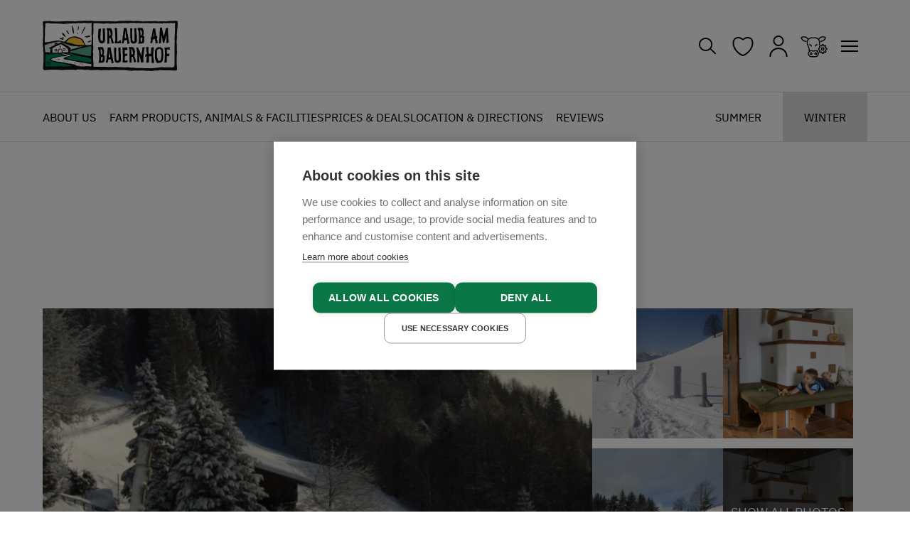

--- FILE ---
content_type: text/html; charset=UTF-8
request_url: https://www.farmholidays.com/en/accommodations/pumphaus
body_size: 143092
content:
<!DOCTYPE html>
<html lang="en" class="no-js">
<head>
                        <title>Das Pumphaus | Farm Holidays in Austria</title>
            <meta name="description" content="During the winter season the Pumphaus you have the leave your car next to a parking place 150 m far away. In the winter the second floor will be closed," />


                        <link rel="canonical" href="https://www.farmholidays.com/en/accommodations/pumphaus">
            
<link rel="alternate" hreflang="x-default" href="https://www.urlaubambauernhof.at/de/hoefe/pumphaus" />
<link rel="alternate" hreflang="en" href="https://www.farmholidays.com/en/accommodations/pumphaus" />
<link rel="alternate" hreflang="de" href="https://www.urlaubambauernhof.at/de/hoefe/pumphaus" />
<link rel="alternate" hreflang="it" href="https://www.fattoria.at/it/agriturismi/pumphaus" />

            

<!-- OPEN GRAPH -->
<meta property="og:title" content="Das Pumphaus | Farm Holidays in Austria" />
<meta property="og:description" content="During the winter season the Pumphaus you have the leave your car next to a parking place 150 m far away. In the winter the second floor will be closed, so you can book for 8 people only." />
<meta property="og:image" content="https://www.farmholidays.com/og-image/42145" />
<meta property="og:url" content="https://www.farmholidays.com/en/accommodations/pumphaus" />
<meta property="og:type" content="website" />
<!-- /OPEN GRAPH -->


        
        <meta charset="utf-8">
<meta name="format-detection" content="telephone=no"/>
<meta name="viewport" content="width=device-width, initial-scale=1.0">
<meta name="theme-color" content="#4C4C4A">


<link rel="apple-touch-icon" sizes="152x152" href="/static/images/favicons/apple-touch-icon-152x152.png">
<link rel="apple-touch-icon" sizes="180x180" href="/static/images/favicons/apple-touch-icon-180x180.png">
<link rel="icon" type="image/png" href="/static/images/favicons/android-chrome-192x192.png" sizes="192x192">
<link rel="icon" type="image/png" href="/static/images/favicons/android-chrome-48x48.png" sizes="48x48">
<link rel="icon" type="image/png" href="/static/images/favicons/android-chrome-192x192.png" sizes="192x192">
<link rel="icon" type="image/png" href="/static/images/favicons/favicon-32x32.png" sizes="32x32">
<link rel="icon" type="image/png" href="/static/images/favicons/favicon-96x96.png" sizes="96x96">
<link rel="manifest" href="/static/images/favicons/manifest.json">
<link rel="mask-icon" href="/static/images/favicons/safari-pinned-tab.svg" color="#4C4C4A">

<style>:root{--text-color:#000;--brand-primary:#475949;--brand-primary-rgb:71,89,73;--brand-primary-light:#85a176;--brand-primary-light-rgb:133,161,118;--brand-primary-alt:#85a176;--brand-primary-alt-rgb:133,161,118;--color-green:#475949;--color-green-rgb:71,89,73;--color-green-light:#85a176;--color-green-light-rgb:133,161,118;--color-green-super-light:#f9faf8;--color-green-super-light-rgb:249,250,248;--color-yellow:#ffc43f;--color-yellow-rgb:255,196,63;--color-yellow-dark:#e5b039;--color-yellow-dark-rgb:229,176,57;--color-orange:#f09b5c;--color-orange-rgb:240,155,92;--color-orange-light:#f3af7d;--color-orange-light-rgb:243,175,125;--color-brown:#8b634b;--color-brown-rgb:139,99,75;--color-brown-light:#a2826f;--color-brown-light-rgb:162,130,111;--color-grey-light:#e0e0e0;--color-grey-light-rgb:224,224,224;--color-white:#fff;--color-white-rgb:255,255,255;--grid-gutter-width:30px;--btn-primary-bg:#475949;--btn-primary-bg-hover:#85a176;--btn-primary-color:#fff;--btn-primary-color-hover:#fff}#__bs_notify__{display:none!important}input[name^=toggle]{display:block;opacity:0;pointer-events:none;position:absolute}input[name=toggleLangNav],input[name=toggleLogin],input[name=toggleMainNav],input[name=togglePageSearch],input[name^=toggleBookingBox]{left:0;position:fixed;top:0}.main-nav,.search-box--overlay{visibility:hidden}.enquiry-overlay,.logo .white,.page--overlay{display:none}.header-media{height:100vh;height:100svh;min-height:170vw;overflow:hidden;position:relative}.header-media>iframe,.header-media>img,.header-media>picture>img,.header-media>video{height:100%;left:0;position:absolute;top:0;width:100%}.header-media--items{height:100%;width:100%;z-index:1}.header-media--item{display:block;height:100%;left:0;opacity:0;position:absolute;top:0;transition:opacity 1s,visibility 1s;visibility:hidden;width:100%}.header-media--item.active{opacity:1;visibility:visible}.header-media--item .pimcore_block_entry{bottom:0;left:0;position:absolute;right:0;top:0}.header-media--thumb{--left:auto;--top:auto;--right:auto;--bottom:auto;--width:500;--height:500;--transform:none;--relative-width:calc(var(--width)/390*100%);aspect-ratio:var(--width)/var(--height);bottom:var(--bottom);left:var(--left);overflow:hidden;position:absolute;right:var(--right);top:var(--top);transform:var(--transform);width:var(--relative-width)}.header-media--thumb:after{background:rgba(0,0,0,.2);bottom:0;content:"";display:block;left:0;pointer-events:none;position:absolute;right:0;top:0;z-index:1}.header-media--thumb:nth-child(1 of .header-media--thumb){display:none}.header-media--thumb:nth-child(2 of .header-media--thumb){--top:50%;--right:0;--width:236;--height:317;--transform:translateY(-50%)}.layout-2 .header-media--thumb:nth-child(2 of .header-media--thumb){--width:243;--height:243}.layout-3 .header-media--thumb:nth-child(2 of .header-media--thumb){--top:auto;--right:0;--bottom:0;--width:300;--height:300;--transform:none}.header-media--thumb:nth-last-child(1 of .header-media--thumb){--left:0;--bottom:0;--width:277;--height:167}.layout-2 .header-media--thumb:nth-last-child(1 of .header-media--thumb){--width:208;--height:167;--left:15px}.layout-3 .header-media--thumb:nth-last-child(1 of .header-media--thumb){--left:0;--top:18.95735%;--bottom:auto;--width:223;--height:167}.header-media--thumb img,.header-media--thumb video{display:block;height:100%;-o-object-fit:cover;object-fit:cover;width:100%}.header-media--thumb .pimcore_editable_video{height:100%}.header-media--text{left:50%;padding:0 20px;position:absolute;text-align:center;top:50%;transform:translate(-50%,-50%);width:100%;z-index:2}.header-media--text .h1{color:#fff;display:block;font-family:GT Alpina,serif;font-size:clamp(40px,calc(-57.21519px + 12.65823vw),120px);font-weight:300;line-height:clamp(35px,calc(-56.13924px + 11.86709vw),110px);margin:0;text-shadow:0 0 5px rgba(0,0,0,.4)}.header-media--text .h1+.pimcore_editable_input,.header-media--text .h1+p{margin-top:clamp(20px,calc(-22.53165px + 5.53797vw),55px)}.header-media--text .pimcore_editable_input,.header-media--text p{color:#fff;display:block;font-family:GT Alpina,serif;font-size:clamp(20px,calc(-4.3038px + 3.16456vw),40px);font-weight:300;line-height:clamp(22px,calc(-12.02532px + 4.43038vw),50px);margin:0}@media (min-width:576px){.header-media{min-height:50vw}.header-media--thumb{--relative-width:calc(var(--width)/1920*100%)}.header-media--thumb:nth-child(1 of .header-media--thumb){--left:0;--top:0;--width:798;--height:257;display:block}.layout-2 .header-media--thumb:nth-child(1 of .header-media--thumb){--height:530;display:block}.layout-3 .header-media--thumb:nth-child(1 of .header-media--thumb){--left:18.75%;--width:435;--height:398;display:block}.header-media--thumb:nth-child(2 of .header-media--thumb){--top:0;--right:10.9375%;--width:586;--height:799;--transform:none}.layout-2 .header-media--thumb:nth-child(2 of .header-media--thumb){--top:auto;--right:60px;--bottom:19.44444%;--width:738;--height:440}.layout-3 .header-media--thumb:nth-child(2 of .header-media--thumb){--width:647;--height:930}.header-media--thumb:nth-last-child(1 of .header-media--thumb){--left:60px;--width:500;--height:605}.layout-2 .header-media--thumb:nth-last-child(1 of .header-media--thumb){--left:60px;--width:435;--height:398}.layout-3 .header-media--thumb:nth-last-child(1 of .header-media--thumb){--top:auto;--bottom:0;--width:647;--height:530}}@media (min-width:768px){.header-media--text{padding:0 60px;transform:translate(-50%,calc(-50% - 5.555vh))}}</style>






<style>
<!--
h1,h2,h6{margin-bottom:1em;margin-top:0}.h2,.h3,.h5,.h6,h1,h2,h6{font-family:GT Alpina,serif;font-weight:300;hyphens:auto;line-height:1.137;margin-bottom:0;margin-top:0;word-break:auto-phrase}.h2,h2{font-size:clamp(35px,calc(-19.68354px + 7.12025vw),80px);line-height:1.1375}.accommodation-detail--filter-item .accommodation--booking{display:flex;flex-wrap:wrap;gap:20px;justify-content:flex-end;padding:0 30px 30px}.accommodation-detail--filter-item .accommodation--booking .btn{height:50px}.area--world .world--text .h5{display:none;margin-bottom:15px}@media (max-width:767.98px){.page-header{overflow:hidden;position:relative}.main-nav--top .lang-nav{margin-right:10px}.accommodation-detail--image-gallery{min-height:auto;padding:0}.accommodation-detail--image-gallery .accommodation-detail--image-bg{flex:1}.accommodation-detail--image-gallery .accommodation-detail--image-bg .accommodation-detail--image-meta .btn-black{display:none}.accommodation-detail--image-gallery .accommodation-detail--image-bg .js-lightbox--item{padding-bottom:56.25%}.accommodation-detail--image-gallery .accommodation-detail--image-sm{display:none}.accommodation-detail--information-socials{grid-column:1/-1}.accommodation-detail--information-cta{display:none}.accommodation-detail--filter-item .accommodation--booking{display:none}.accommodation-detail-page .page-header{overflow:visible}.accommodation-detail-page .to-top{bottom:75px}}.accommodation-detail--information-socials .social-items{display:flex;flex-wrap:wrap;gap:clamp(10px,calc(-2.1519px + 1.58228vw),20px);margin-top:clamp(20px,calc(-4.3038px + 3.16456vw),40px)}.accommodation-detail--information-socials .social-items a{align-items:center;border:1px solid #000;border-radius:50%;display:flex;height:50px;justify-content:center;width:50px}.accommodation-detail--information-contact a:last-child{text-decoration:underline}.accommodation-detail--information p:not(.h5){margin-bottom:0;margin-top:20px}.accommodation-detail--information-contact a{color:#000;display:block;margin-bottom:5px}.h2,.h3,.h5,.h6,h1,h6{font-family:GT Alpina,serif;font-weight:300;hyphens:auto;line-height:1.137;margin-bottom:0;margin-top:0;word-break:auto-phrase}.h5{font-size:clamp(18px,calc(9.49367px + 1.10759vw),25px)}.accommodation-detail--information{color:#000;left:50%;margin-bottom:clamp(30px,calc(-6.4557px + 4.74684vw),60px);padding:0 90px;position:relative;transform:translateX(-50%);width:100vw;width:calc(100vw - var(--scrollbarWidth))}.accommodation-detail--information .cols{grid-row-gap:40px}.accommodation-detail--information .btn{justify-content:center}.accommodation-detail--information .btn-outline{margin-bottom:20px}@media (max-width:1199.98px){.container{padding-left:30px;padding-right:30px}.accommodation-detail--meta>label{order:2}.accommodation-detail--meta-switch{order:1}.accommodation-detail--image-gallery{padding:0 20px}.accommodation-detail--information{padding:0 30px}}@media (max-width:767.98px){.page-header{overflow:hidden;position:relative}.main-nav--top .lang-nav{margin-right:10px}.accommodation-detail--image-gallery{min-height:auto;padding:0}.accommodation-detail--image-gallery .accommodation-detail--image-bg{flex:1}.accommodation-detail--image-gallery .accommodation-detail--image-bg .accommodation-detail--image-meta .btn-black{display:none}.accommodation-detail--image-gallery .accommodation-detail--image-bg .js-lightbox--item{padding-bottom:56.25%}.accommodation-detail--image-gallery .accommodation-detail--image-sm{display:none}.accommodation-detail--information-socials{grid-column:1/-1}.accommodation-detail--information-cta{display:none}.accommodation-detail-page .page-header{overflow:visible}.accommodation-detail-page .to-top{bottom:75px}}:root{--text-color:#000;--brand-primary:#475949;--brand-primary-rgb:71,89,73;--brand-primary-light:#85a176;--brand-primary-light-rgb:133,161,118;--brand-primary-alt:#85a176;--brand-primary-alt-rgb:133,161,118;--color-green:#475949;--color-green-rgb:71,89,73;--color-green-light:#85a176;--color-green-light-rgb:133,161,118;--color-green-super-light:#f9faf8;--color-green-super-light-rgb:249,250,248;--color-yellow:#ffc43f;--color-yellow-rgb:255,196,63;--color-yellow-dark:#e5b039;--color-yellow-dark-rgb:229,176,57;--color-orange:#f09b5c;--color-orange-rgb:240,155,92;--color-orange-light:#f3af7d;--color-orange-light-rgb:243,175,125;--color-brown:#8b634b;--color-brown-rgb:139,99,75;--color-brown-light:#a2826f;--color-brown-light-rgb:162,130,111;--color-grey-light:#e0e0e0;--color-grey-light-rgb:224,224,224;--color-white:#fff;--color-white-rgb:255,255,255;--grid-gutter-width:30px;--btn-primary-bg:#475949;--btn-primary-bg-hover:#85a176;--btn-primary-color:#fff;--btn-primary-color-hover:#fff;--theme-color:var(--brand-primary);--theme-color-rgb:var(--brand-primary-rgb);--theme-color-alt:var(--brand-primary-alt);--theme-color-alt-rgb:var(--brand-primary-alt-rgb)}*,:after,:before{box-sizing:border-box}html{-webkit-text-size-adjust:100%;font-family:sans-serif;line-height:1.15}header,main,nav{display:block}body{background-color:#fff;color:#000;font-family:IBM Plex Sans,sans-serif;font-size:18px;font-weight:400;line-height:1.25;margin:0;text-align:left}h1,h6{margin-bottom:1em;margin-top:0}p{margin-top:0}abbr[title]{border-bottom:0;text-decoration:underline;-webkit-text-decoration:underline dotted;text-decoration:underline dotted;-webkit-text-decoration-skip-ink:none;text-decoration-skip-ink:none}ul{margin-bottom:1rem}ul{margin-top:0}ul ul{margin-bottom:0}strong{font-weight:700}a{background-color:transparent;color:#475949}a{text-decoration:none}a:not([href]):not([tabindex]):not(.btn){color:inherit;text-decoration:none}img{border-style:none}img,svg{vertical-align:middle}svg{overflow:hidden}label{display:inline-block;margin:0}button{border-radius:0}button,input{font-family:inherit;font-size:inherit;line-height:inherit;margin:0}button,input{overflow:visible}button{text-transform:none}[type=button],[type=submit],button{-webkit-appearance:button}[type=button]::-moz-focus-inner,[type=submit]::-moz-focus-inner,button::-moz-focus-inner{border-style:none;padding:0}input[type=checkbox],input[type=radio]{box-sizing:border-box;padding:0}[type=search]{-webkit-appearance:none;outline-offset:-2px}[type=search]::-webkit-search-decoration{-webkit-appearance:none}::-webkit-file-upload-button{-webkit-appearance:button;font:inherit}template{display:none}.img-fluid{height:auto;width:100%}.h2,.h3,.h6,h1,h6{font-family:GT Alpina,serif;font-weight:300;hyphens:auto;line-height:1.137;margin-bottom:0;margin-top:0;word-break:auto-phrase}h1{font-size:clamp(60px,calc(-37.21519px + 12.65823vw),140px);line-height:.92857}.h2{font-size:clamp(35px,calc(-19.68354px + 7.12025vw),80px);line-height:1.1375}.h3{font-size:clamp(30px,calc(-6.4557px + 4.74684vw),60px);line-height:1.13333}.h6,h6{font-size:18px}p{margin-bottom:1em}.lead{font-size:clamp(17px,calc(13.35443px + .47468vw),20px);line-height:1.25;margin-bottom:1.25em;text-transform:uppercase}.text-center{text-align:center!important}html{scroll-behavior:smooth}body{overflow-x:hidden;width:100%}.page-header{background:var(--theme-color)}.no-header-media .page-header{background:0 0;padding-top:110px}.page-header--top{align-items:center;display:flex;gap:10px;height:130px;justify-content:end;left:0;padding:30px 20px;position:absolute;top:0;width:100%;z-index:9999}.no-header-media .page-header--top{background:#fff;border-bottom:1px solid rgba(0,0,0,.15)}.page-header--top .logo{margin:0 auto 0 0;width:135px}.page-header--top .logo .color{display:none}.no-header-media .page-header--top .logo .color{display:block}.no-header-media .page-header--top .logo .white{display:none}.page-header--top>button,.page-header--top>label{background:#fff;border:0;border-radius:25px;height:50px;min-width:50px;place-content:center;place-items:center}.page-header--top>.main-nav--toggle{display:flex;padding:0}.page-header--top>.main-nav--toggle span{width:24px}.page-header--watchlist{display:none;position:relative}.page-header--watchlist .icon{font-size:30px}.page-header--personalization{display:flex;position:relative}.page-header--personalization-counter{align-items:center;border-radius:50%;color:#fff;display:none;font-size:15px;height:24px;justify-content:center;position:absolute;right:-5px;top:-5px;width:24px}.page-header--personalization-counter:before{content:attr(data-count);position:relative;z-index:1}.page-header--personalization-counter:after{background:#85a176;border-radius:50%;bottom:0;content:"";height:24px;left:0;position:absolute;right:0;top:0;width:24px;z-index:0}.page-header--personalization-counter[data-count]:not([data-count="0"]){display:flex}.page-header--personalization-counter[data-count]:not([data-count="0"]):after{animation:6s infinite l}.page-header--personalization-tooltip{background:#f9faf8;border-radius:25px;box-shadow:1px 1px 5px 0 rgba(0,0,0,.2);color:#475949;font-size:15px;line-height:20px;max-width:310px;opacity:0;padding:15px;position:absolute;right:-25px;top:calc(100% + 15px);visibility:hidden;width:100vw}.page-header--personalization-tooltip:before{background:#f9faf8;content:"";height:10px;position:absolute;right:44px;top:-4px;transform:rotate(45deg);width:10px}.page-header--personalization-tooltip a{text-decoration:underline}.page-header--personalization .icon{font-size:38px}.page-header--personalization[data-has-items] .icon{animation:6s infinite i}.page-header--login{display:none}.page-header--login .icon{font-size:30px}@keyframes i{5%{transform:rotate(10deg)}10%{transform:rotate(-10deg)}15%{transform:rotate(10deg)}20%{transform:rotate(0)}to{transform:rotate(0)}}.main-content{padding-bottom:clamp(80px,calc(-5.06329px + 11.07595vw),150px);padding-top:clamp(50px,calc(-35.06329px + 11.07595vw),120px)}:root{--scrollbarWidth:0px}.a11y--jump-link{background-color:#000;color:#fff;left:0;margin:0;padding:.5em 1em;position:absolute!important;text-decoration:none;top:0;z-index:1000000}.sr-only{margin:-1px}.sr-only,.sr-only-focusable{clip:rect(0,0,0,0);border:0;height:1px;overflow:hidden;padding:0;position:absolute;white-space:nowrap;width:1px}.container{margin-left:auto;margin-right:auto;max-width:1310px;padding-left:60px;padding-right:60px}.js-lightbox--item{border:0;display:block;margin:0;padding:0}.logo,.logo svg{display:block;width:100%}.logo svg{height:auto}.logo>.color,.logo>.white{display:block;width:100%}.btn{align-items:center;background-color:transparent;border:1px solid transparent;border-radius:30px;box-shadow:none;color:#000;display:inline-flex;font-family:IBM Plex Sans,sans-serif;font-size:18px;font-weight:400;gap:10px;line-height:1.25;min-height:50px;padding:10px 30px;text-decoration:none;text-transform:uppercase;vertical-align:middle}.btn-block{display:flex;justify-content:center;text-align:center;width:100%}.btn-primary{background-color:var(--btn-primary-bg);border-color:var(--btn-primary-bg);color:var(--btn-primary-color)}.btn-outline{background-color:transparent;border-color:#000;color:#000}.btn-black{background-color:rgba(0,0,0,.4);border-color:transparent;color:#fff}.btn.btn-sm{font-size:16px;height:50px}.main-nav{background:0 0;bottom:0;left:0;position:fixed;right:0;top:0;visibility:hidden;z-index:10003}.main-nav--inner{background:var(--theme-color);bottom:0;display:flex;flex-direction:column;position:absolute;right:0;top:0;transform:translateX(101%);width:100%}.main-nav--inner ul{list-style-type:none}.main-nav--inner a{color:#fff;display:block;text-decoration:none}.main-nav--top{align-items:center;display:flex;flex:0 0 auto;height:clamp(120px,calc(107.8481px + 1.58228vw),130px);justify-content:right;padding:0 5px 0 20px;z-index:1}.main-nav--top .page-header--login{background:#fff;border:0;border-radius:100%;display:flex;flex:0 0 auto;font-size:30px;height:50px;margin-right:10px;place-content:center;place-items:center;width:50px}.main-nav--search{margin-bottom:10px;padding:0 20px;width:100%}.main-nav--search form{background:hsla(0,0%,100%,.1);border-radius:25px;display:flex;height:50px;justify-content:stretch;width:100%}.main-nav--search form button[type=submit]{background:0 0;border:none;flex:0 0 auto;width:50px}.main-nav--search form button[type=submit] .icon{font-size:20px}.main-nav--search form button[type=submit] .icon svg [stroke]{stroke:#fff}.main-nav--search form input[type=search]{background:0 0;border:none;color:#fff;flex:1 1 auto;font-size:16px;line-height:1}.main-nav--search form input[type=search]::-moz-placeholder{color:hsla(0,0%,100%,.6)}.main-nav--search form input[type=search]::-webkit-search-cancel-button,.main-nav--search form input[type=search]::-webkit-search-decoration,.main-nav--search form input[type=search]::-webkit-search-results-button,.main-nav--search form input[type=search]::-webkit-search-results-decoration{display:none}.main-nav--search form input[type=search]::-ms-clear,.main-nav--search form input[type=search]::-ms-reveal{display:none;height:0;width:0}.main-nav--wrap{display:flex;flex:1 1 auto;flex-direction:column;justify-content:space-between;overflow:hidden;overflow-y:auto;padding:30px 0 40px}.main-nav--list{margin:0;padding:0}.main-nav--list a{font-family:GT Alpina,serif;font-weight:300}.main-nav--list label{border:1px solid #fff;border-radius:100%;height:30px;position:absolute;right:40px;top:7px;width:30px}.main-nav--list label:after,.main-nav--list label:before{background:#fff;content:"";display:block;height:1px;left:50%;position:absolute;top:50%;transform:translate(-50%,-50%);transform-origin:50% 50%;width:12px}.main-nav--list label:after{transform:translate(-50%,-50%) rotate(90deg)}.main-nav--list>li{margin-bottom:10px;position:relative}.main-nav--list>li:last-child{margin-bottom:0}.main-nav--list>li>a{font-size:30px;line-height:1.15;padding:5px 80px 5px 40px}.main-nav--list>li>ul{border-left:1px solid hsla(0,0%,100%,.25);margin:0 20px 0 40px;max-height:0;opacity:0;overflow:hidden;padding:0}.main-nav--list>li>ul>li>img{display:none}.main-nav--list>li>ul>li>a{font-size:20px;line-height:1.15;padding:10px 0 10px 25px}.main-nav--list>li>ul ul{margin-bottom:15px}.main-nav--list>li>ul ul>li>a{color:hsla(0,0%,100%,.4);padding:5px 0}.main-nav--list>li.has-map>ul{background:var(--theme-color)}.main-nav--meta{font-size:16px;line-height:1.25;margin:40px 0 0;padding:0 40px;text-transform:uppercase}.main-nav--meta li+li{margin-top:5px}.main-nav--toggle{display:block;padding:12px 0;width:24px}.main-nav--toggle span{background:#000;display:block;height:2px;position:relative;width:100%}.main-nav--toggle span:after,.main-nav--toggle span:before{background:#000;content:"";display:block;height:2px;left:50%;position:absolute;transform-origin:50% 50%;width:100%}.main-nav--toggle span:before{bottom:0;transform:translate(-50%,7px)}.main-nav--toggle span:after{top:0;transform:translate(-50%,-7px)}.main-nav .main-nav--toggle{display:flex;height:50px;padding:0;place-content:center;place-items:center;width:50px}.main-nav .main-nav--toggle span{width:20px}.main-nav .main-nav--toggle span:after,.main-nav .main-nav--toggle span:before{background:#fff}.main-nav .main-nav--toggle span{background-color:transparent}.main-nav .main-nav--toggle span:before{transform:translate(-50%,-50%) rotate(45deg)}.main-nav .main-nav--toggle span:after{transform:translate(-50%,-50%) rotate(-45deg)}.main-nav .has-map>ul{align-items:center;justify-content:center;padding:0}.main-nav .has-map>ul svg{overflow:visible}.main-nav--map{align-items:flex-start;background:var(--theme-color);display:flex;flex-direction:column;gap:clamp(30px,calc(-55.06329px + 11.07595vw),100px);height:100%;justify-content:center;padding-left:25px;padding-top:30px}html:not([data-useragent*=Mobile]) .main-nav--map::-webkit-scrollbar{height:auto;width:10px}html:not([data-useragent*=Mobile]) .main-nav--map{scrollbar-color:#c1c1c1 #f1f1f1;scrollbar-width:thin}html:not([data-useragent*=Mobile]) .main-nav--map::-webkit-scrollbar-track{background:#f1f1f1}html:not([data-useragent*=Mobile]) .main-nav--map::-webkit-scrollbar-thumb{background-color:#c1c1c1;border:2px solid #f1f1f1;border-radius:5px}.main-nav--map svg{height:auto;width:100%}.main-nav--map-locations{display:flex;justify-content:center;width:100%}.main-nav--map ul{display:inline-block;margin:0;padding:0;width:100%}.main-nav--map ul .icon{font-size:28px}.main-nav--map ul .icon svg path{stroke:#fff}.main-nav--map ul li{padding:8px 0}.main-nav--map ul li a{align-items:center;display:flex;font-size:clamp(20px,calc(13.92405px + .79114vw),25px);gap:5px;white-space:nowrap}.lang-nav{position:relative}.lang-nav input[name=toggleLangNav]{position:absolute}.lang-nav abbr{text-decoration:none;white-space:nowrap}.lang-nav--list abbr,.lang-nav--list span,.lang-nav--toggle abbr,.lang-nav--toggle span{display:block;font-size:16px;line-height:18px;text-transform:uppercase}.lang-nav--list span,.lang-nav--toggle span{display:none}.lang-nav--list .icon,.lang-nav--toggle .icon{border-radius:2px;flex-shrink:0;font-size:25px;height:auto;overflow:hidden}.lang-nav--toggle{display:flex;gap:5px;height:50px;min-width:50px;padding:0 12px 0 17px;place-content:center;place-items:center}.lang-nav--list,.lang-nav--toggle{background:#fff;border-radius:25px}.lang-nav--list{left:0;list-style-type:none;margin:0;opacity:0;overflow:hidden;padding:0;position:absolute;top:100%;visibility:hidden;width:100%}.lang-nav--list>li>a{align-items:center;color:#000;display:flex;gap:5px;height:50px;padding:0 12px 0 17px}.cols{grid-column-gap:15px;grid-row-gap:15px;display:grid}.icon{display:inline-block;height:1em;line-height:1em;vertical-align:middle;width:1em}.icon>svg{display:block;height:auto;margin:0 auto;max-height:100%;width:100%}.icon--chevron{position:relative}.icon--chevron:before{border-right:2px solid #000;border-top:2px solid #000;content:"";display:block;height:100%;left:50%;position:absolute;top:50%;transform:translate(-70%,-50%) rotate(45deg);transform-origin:50% 50%;width:100%}.form-container{margin-bottom:30px}.form-container label{display:block;line-height:1.25;margin-bottom:5px;width:100%}.form-container input[type=email],.form-container input[type=password]{background:0 0;border:1px solid #000;border-radius:0;color:#000;line-height:1.5;padding:8px 12px;width:100%}.form-container .checkbox{align-items:center;display:flex;line-height:1.25;margin-bottom:10px;min-height:40px;padding-left:45px;position:relative}.form-container .checkbox label{align-items:center;display:flex;height:100%;margin:0}.form-container .checkbox div{line-height:1}.form-container .checkbox input[type=checkbox],.form-container .checkbox span{display:block;height:24px;left:8px;position:absolute;top:8px;width:24px}.form-container .checkbox span:before{background:#fff;border:1px solid rgba(0,0,0,.3);border-radius:3px;content:"";display:block;height:100%;width:100%;z-index:1}.form-container .checkbox span:after{border-radius:2px;content:"";display:none;height:16px;left:50%;position:absolute;top:50%;transform:translate(-50%,-50%);width:16px;z-index:3}.form-container .checkbox input[type=checkbox]{opacity:0;z-index:3}.form-container .cols{grid-column-gap:15px;grid-row-gap:15px;margin-bottom:15px}.form-group{background:#fff;border:1px solid rgba(0,0,0,.15);border-radius:10px;margin-bottom:15px;padding:10px 20px}.form-group label{color:#8c8c8c;display:block;font-size:14px;padding-bottom:5px}.form-group input[type=email],.form-group input[type=password],.form-group input[type=text]{border:none;line-height:1.25;padding:0;width:100%}.cols .form-group{margin-bottom:0}.form-group.numberpicker{position:relative}.form-group.numberpicker .numberpicker-wrapper{display:inline-flex;gap:20px;position:absolute;right:10px;top:50%;transform:translateY(-50%)}.form-group.numberpicker input[type=text]{background-color:transparent;color:#000;padding-right:110px}.form-group.numberpicker button{background:0 0;border:none;display:flex;flex:0 0 auto;height:50px;place-content:center;place-items:center;width:50px}.form-group.numberpicker button[data-type=subtract] i:after{display:none}.form-group.numberpicker button i{display:block;position:relative;width:20px}.form-group.numberpicker button i:after,.form-group.numberpicker button i:before{border-radius:2px;border-top:2px solid #222;content:"";display:block;height:0;left:50%;position:absolute;top:50%;transform:translate(-50%,-50%);width:100%}.form-group.numberpicker button i:after{transform:translate(-50%,-50%) rotate(90deg)}@keyframes l{0%{transform:scale(1)}10%{transform:scale(1.1)}20%{transform:scale(1)}}.to-top{background:#fff;border:1px solid #fff;border-radius:100%;bottom:20px;display:flex;filter:drop-shadow(0 0 15px rgba(0,0,0,.2));font-size:12px;height:50px;opacity:0;place-content:center;place-items:center;position:fixed;right:20px;visibility:hidden;width:50px}.to-top .icon{transform:rotate(-90deg);transform-origin:50% 50%}.trustyou-rating{align-items:center;background:hsla(0,0%,100%,.9);border-radius:60px;display:flex;gap:10px;padding:0 15px}.trustyou-rating .rating-box{background:#475949;color:#fff;font-family:sans-serif;font-size:14px;height:24px;line-height:14px;margin-bottom:5px;padding:5px 6px;position:relative}.trustyou-rating .rating-box:after{border-color:#475949 transparent transparent;border-style:solid;border-width:5px 5px 0 0;content:"";left:0;position:absolute;top:100%}.trustyou-rating .rating-logo{width:85px}.teaser--watchlist{align-items:center;background-color:hsla(0,0%,100%,.9);border:none;border-radius:50%;display:flex;font-size:24px;justify-content:center}.teaser--watchlist .icon{flex-shrink:0}.teaser--watchlist .icon svg path{stroke:#85a176}.login-box--overlay{background:0 0;height:100%;position:fixed;right:0;top:0;visibility:hidden;width:100%;z-index:10011}.login-box--overlay--top{margin:30px 0 15px}.login-box--overlay--inner{background-color:#475949;height:100%;margin:0 0 0 auto;max-width:555px;overflow-y:auto;padding:0 40px 40px;transform:translateX(100%)}.login-box--overlay--inner .form-group{margin-bottom:30px}.login-box--overlay--inner .form-group input{font-size:18px}.login-box--overlay--inner .btn{border-color:#fff;color:#fff;justify-content:center}.login-box--overlay--inner .checkbox{color:#fff;margin-bottom:30px}.login-box--overlay--inner .cols{margin-bottom:30px}.login-box--overlay--inner form>a{color:#fff;display:block;text-align:center;text-decoration:underline}.login-box--overlay--close{display:block;height:50px;margin-left:auto;margin-right:-35px;position:relative;width:50px}.login-box--overlay--close:after,.login-box--overlay--close:before{background:#fff;border-radius:2px;content:"";display:block;height:2px;left:50%;position:absolute;top:50%;transform-origin:50% 50%;width:20px}.login-box--overlay--close:before{transform:translate(-50%,-50%) rotate(-45deg)}.login-box--overlay--close:after{transform:translate(-50%,-50%) rotate(45deg)}.login-box--overlay--headline{color:#fff;margin-bottom:clamp(35px,calc(22.8481px + 1.58228vw),45px)}.type-pill{align-items:center;border:1px solid hsla(99,19%,55%,.15);border-radius:10px;display:inline-flex;font-size:16px;height:30px;line-height:18px}.type-pill span{color:#000;margin:0 10px}.type-pill[data-tooltip] span{align-items:center;display:flex;gap:10px;margin-right:5px}.type-pill[data-tooltip] span:after{align-items:center;border-radius:50%;content:"";display:flex;height:20px;justify-content:center;width:20px}.accommodation-detail--meta{align-items:center;background-color:#fff;border-bottom:1px solid rgba(0,0,0,.15);display:flex;gap:30px;height:70px;justify-content:space-between;left:0;padding:0 10px 0 0;position:absolute;top:110px;width:100%;z-index:1}.accommodation-detail--meta>label{height:40px;width:40px}.accommodation-detail--meta-nav{background:#fff;border-radius:10px;box-shadow:0 0 15px 0 rgba(0,0,0,.2);display:flex;flex-direction:column;font-size:16px;line-height:18px;list-style:none;margin:0;max-width:calc(100vw - 60px);opacity:0;padding:10px 0;position:absolute;right:30px;top:20px;visibility:hidden;z-index:9}.accommodation-detail--meta-nav li{list-style:none;text-transform:uppercase}.accommodation-detail--meta-nav li a{color:#000;display:block;padding:16px 30px}.accommodation-detail--meta-switch{display:flex;height:100%}.accommodation-detail--meta-switch,.accommodation-detail--meta-switch li{list-style:none;margin:0;padding:0}.accommodation-detail--meta-switch li{height:100%}.accommodation-detail--meta-switch label{align-items:center;display:flex;font-size:16px;height:100%;line-height:18px;padding:0 30px;text-transform:uppercase}.accommodation-detail--headline{color:var(--theme-color);margin-bottom:clamp(15px,calc(-3.22785px + 2.37342vw),30px)}.accommodation-detail--flowers{display:flex;font-size:clamp(22px,calc(12.27848px + 1.26582vw),30px);gap:10px;justify-content:center;margin-bottom:clamp(30px,calc(17.8481px + 1.58228vw),40px)}.accommodation-detail--flowers--info .icon{align-items:center;background:hsla(99,19%,55%,.15);border-radius:50%;display:flex}.accommodation-detail--flowers--info .icon>svg{height:18px}.accommodation-detail--flowers--info .icon>svg,.accommodation-detail--flowers--info .icon>svg path{fill:#85a176;stroke:#85a176}.accommodation-detail--flowers--progress{align-items:center;display:flex;justify-content:center;padding:5px 0}.accommodation-detail--flowers--progress>div{text-transform:uppercase;width:50%}.accommodation-detail--flowers--progress--bar{align-items:center;display:flex;justify-content:center}.accommodation-detail--flowers--progress--bar .progress{flex-grow:1}.accommodation-detail--flowers--progress--bar .progress--value{text-align:right;width:35px}.accommodation-detail--flowers--description{padding-top:10px}.accommodation-detail--type{display:flex;flex-wrap:wrap;gap:clamp(10px,calc(-2.1519px + 1.58228vw),20px);justify-content:center}.accommodation-detail--content{display:none}.accommodation-detail--content.is-active{display:block}.accommodation-detail--image-gallery{display:flex;gap:20px;left:50%;margin-top:clamp(30px,calc(-6.4557px + 4.74684vw),60px);min-height:30.7291666667vw;padding:0 60px;position:relative;transform:translateX(-50%);width:100vw;width:calc(100vw - var(--scrollbarWidth))}.accommodation-detail--image-gallery img{height:100%;left:0;-o-object-fit:cover;object-fit:cover;position:absolute;top:0;width:100%}.accommodation-detail--image-gallery .accommodation-detail--image-bg{flex:1 1 calc(66.11111% - 10px);position:relative}.accommodation-detail--image-gallery .accommodation-detail--image-bg .accommodation-detail--image-meta{display:flex;gap:20px;position:absolute;right:20px;right:clamp(15px,calc(8.92405px + .79114vw),20px);top:20px;top:clamp(15px,calc(8.92405px + .79114vw),20px);z-index:1}.accommodation-detail--image-gallery .accommodation-detail--image-bg .accommodation-detail--image-meta .teaser--watchlist{height:clamp(50px,calc(37.8481px + 1.58228vw),60px);width:clamp(50px,calc(37.8481px + 1.58228vw),60px)}.accommodation-detail--image-gallery .accommodation-detail--image-bg .accommodation-detail--image-meta .btn-black,.accommodation-detail--image-gallery .accommodation-detail--image-bg .accommodation-detail--image-meta .trustyou-rating{height:clamp(50px,calc(37.8481px + 1.58228vw),60px)}.accommodation-detail--image-gallery .accommodation-detail--image-bg .accommodation-detail--image-meta-mb{bottom:15px;display:flex;gap:10px;position:absolute;right:15px;z-index:1}.accommodation-detail--image-gallery .accommodation-detail--image-bg .accommodation-detail--image-meta-mb .btn{font-size:16px;gap:10px;justify-content:center;padding:0 19px}.accommodation-detail--image-gallery .accommodation-detail--image-bg .accommodation-detail--image-meta-mb .btn .icon{flex-shrink:0;font-size:18px}.accommodation-detail--image-gallery .accommodation-detail--image-sm{align-items:flex-start;display:flex;flex:1 1 calc(32.77778% - 10px);flex-wrap:wrap;gap:20px}.accommodation-detail--image-gallery .accommodation-detail--image-sm .js-lightbox--item{flex:0 0 calc(50% - 10px);padding-bottom:calc(50% - 10px);position:relative}.accommodation-detail--image-gallery .accommodation-detail--image-sm .js-lightbox--item span{align-items:center;color:#fff;display:flex;font-size:clamp(16px,calc(13.56962px + .31646vw),18px);gap:10px;justify-content:center;padding:10px;position:absolute;text-transform:uppercase;top:50%;transform:translateY(-50%);width:100%;z-index:1}.accommodation-detail--image-gallery .accommodation-detail--image-sm .js-lightbox--item span .icon{flex-shrink:0;font-size:22px}.accommodation-detail--image-gallery .accommodation-detail--image-sm .js-lightbox--item:last-child:before{background:rgba(0,0,0,.6);content:"";height:100%;left:0;position:absolute;top:0;width:100%;z-index:1}.accommodation-detail--filter-item .accommodation--offer input{display:none}.accommodation-detail--cta{background:#fff;bottom:0;box-shadow:0 0 30px 0 rgba(0,0,0,.2);display:flex;left:0;position:fixed;width:100%;z-index:10000}.accommodation-detail--cta .btn{border-color:transparent;border-radius:0;flex:0 1 100%;height:60px;justify-content:center}.accommodation-detail-page .page-header{padding-top:180px}.accommodation-inquiry-persons .page--overlay--inner{max-width:890px}.accommodation-inquiry-persons .page--overlay--bottom-btns{justify-content:space-between;padding:30px}.accommodation-inquiry-persons .page--overlay--content{padding:30px}#toggleSummer:checked~.page-wrap .accommodation-detail--meta-switch .summer-tab{background-color:#e0e0e0}#toggleSummer:checked~.page-wrap .accommodation-detail--content--general{display:block!important}#toggleSummer:checked~.page-wrap .accommodation-detail--content--winter{display:none!important}.page--overlay{align-items:center;background:rgba(0,0,0,.15);display:flex;height:100vh;height:100dvh;justify-content:center;left:0;opacity:0;position:fixed;top:0;visibility:hidden;width:100%;z-index:10002}.page--overlay--header{align-items:center;background:#fff;border-bottom:1px solid rgba(0,0,0,.15);display:flex;gap:15px;justify-content:space-between;padding:20px 15px 20px 30px;position:sticky;top:0;width:100%;z-index:12}.page--overlay--header .lead{margin-bottom:0}.page--overlay--inner{background:#fff;border-radius:10px;margin:30px;max-height:85vh;max-width:550px;opacity:0;overflow-y:auto;position:relative;transform:translateY(-100%);width:100%}.page--overlay--content{overflow-y:auto;padding:30px}.page--overlay--close{border-color:rgba(0,0,0,.15);border-radius:50%;height:50px;width:50px}.page--overlay--bottom-btns{background:#fff;bottom:0;display:flex;gap:15px;justify-content:center;left:0;padding:15px;position:sticky;right:0;z-index:9}.page--overlay--bottom-btns .btn-primary{color:#fff}.booking-rooms>.booking-room{margin-bottom:clamp(30px,calc(17.8481px + 1.58228vw),40px)}.booking-rooms>.booking-room .btn-delete{display:none}.booking-rooms .btn-wrapper{margin-top:clamp(30px,calc(17.8481px + 1.58228vw),40px)}.booking-rooms .booking-room{border-bottom:1px solid rgba(0,0,0,.15);padding-bottom:10px}.booking-rooms .booking-room--header{align-items:center;display:flex;justify-content:space-between;margin-bottom:20px}.booking-rooms .booking-room--header .btn-delete{justify-content:center;padding:0;width:50px}.booking-rooms .booking-room .children-age{grid-column:1/-1;row-gap:0}.tooltip-content{display:none}.progress{background-color:#e0e0e0;border-radius:15px;box-shadow:0;display:flex;font-size:13.5px;height:15px;overflow:hidden}.progress--bar{background-color:#85a176;color:#fff;display:flex;flex-direction:column;justify-content:center;text-align:center;white-space:nowrap}.page--overlay--personalization p{margin-bottom:0}.page--overlay--personalization-item{align-items:center;border-bottom:1px solid rgba(0,0,0,.15);display:flex;gap:40px;justify-content:space-between;padding:10px 20px}.page--overlay--personalization-item:first-child{border-top:1px solid rgba(0,0,0,.15)}.page--overlay--personalization-item:last-child{margin-bottom:20px}.page--overlay--personalization-item button{align-items:center;background:0 0;border:none;border-radius:50%;display:flex;flex-shrink:0;height:50px;justify-content:center;width:50px}.page--overlay--personalization-item button svg{height:18px;width:18px}.page--overlay--personalization-description{padding-bottom:30px}.page--overlay--personalization-track{align-items:center;background:hsla(99,19%,55%,.05);border-radius:10px;display:flex;gap:65px;justify-content:space-between;line-height:23px;padding:15px 20px}.page--overlay--personalization-track span{align-items:center;background:#85a176;border-radius:50%;display:inline-flex;font-size:13px;font-weight:700;height:23px;justify-content:center;margin-left:10px;width:23px}.page--overlay--personalization-track span svg path{fill:#475949;stroke:#475949}.page--overlay--personalization-track input{display:none}.page--overlay--personalization-track label{background:#e0e0e0;border-radius:30px;height:20px;position:relative;width:40px}.page--overlay--personalization-track label:before{background:#fff;border-radius:50%;content:"";height:16px;left:2px;position:absolute;top:2px;width:16px}.page--overlay--personalization .page--overlay--header{padding:30px 15px 20px 30px}.page--overlay--personalization .page--overlay--header .lead{align-items:center;display:flex;gap:20px}.page--overlay--personalization .page--overlay--header .icon{font-size:50px}.page--overlay--personalization .page--overlay--inner{max-width:750px}.page--overlay--personalization .page--overlay--bottom-btns{justify-content:end}.area{margin-bottom:clamp(30px,calc(-6.4557px + 4.74684vw),60px)}.area>:first-child{margin-top:0}.area>:last-child{margin-bottom:0}.area--text{font-size:clamp(16px,calc(13.56962px + .31646vw),18px);line-height:1.5}.area--content-container .readmore-input{display:none}.page--overlay--sitetypes .btn{justify-content:center;margin-bottom:30px;width:100%}@media (min-width:576px){.page-header--watchlist{display:flex}.cols--2{grid-template-columns:repeat(2,minmax(0,1fr))}.accommodation-inquiry-persons .page--overlay--content{padding:30px 40px}.page--overlay--personalization .page--overlay--bottom-btns{padding:30px}}@media (min-width:576px) and (max-width:1199.98px){.cols--4{grid-template-columns:repeat(2,minmax(0,1fr))}}@media (min-width:768px){.page-header--top{gap:15px;padding:30px}.page-header--top .logo{width:190px}.page-header--login{display:flex}.btn{height:60px}.main-nav--inner{max-width:555px;width:50%}.main-nav--top{gap:15px;padding:0 60px}.main-nav--search,.main-nav--top .page-header--login{display:none}.main-nav--wrap{padding-bottom:50px;padding-top:14svh}.main-nav--list label{display:none}.main-nav--list>li{margin-bottom:0;position:static}.main-nav--list>li:first-child>a{padding-top:0}.main-nav--list>li:last-child>a{padding-bottom:0}.main-nav--list>li>a{font-size:40px;line-height:1.25;padding:5px 60px}.main-nav--list>li>ul{align-items:end;border:none;bottom:0;display:flex;flex-direction:column;margin:0;max-height:none;opacity:1;overflow:visible;overflow-y:auto;padding:calc(14svh + clamp(120px,120px + 10 * (100vw - 768px)/ 632,130px)) 0 50px;position:absolute;right:100%;top:0;transform:translateX(480px);visibility:hidden;width:max(100vw - 555px - var(--scrollbarWidth) + 1px,50vw - var(--scrollbarWidth)/2 + 1px);z-index:-2}.main-nav--list>li>ul:before{background:var(--theme-color);bottom:0;content:"";display:block;max-width:480px;position:absolute;right:0;top:0;width:100%;z-index:-1}.main-nav--list>li>ul:after{border-right:1px solid #fff;bottom:50px;content:"";display:block;opacity:.25;position:absolute;right:0;top:calc(14vh + clamp(120px,120px + 10 * (100vw - 768px)/ 632,130px));top:calc(14svh + clamp(120px,120px + 10 * (100vw - 768px)/ 632,130px))}.main-nav--list>li>ul>li{max-width:480px;opacity:0;width:100%}.main-nav--list>li>ul>li>img{display:block;height:100%;left:0;-o-object-fit:cover;object-fit:cover;opacity:0;position:fixed;top:0;visibility:hidden;width:max(80px,100vw - var(--scrollbarWidth) - 1034px);z-index:-2}.main-nav--list>li>ul>li>a{font-size:25px;padding:7px 10px 7px 80px}.main-nav--list>li>ul ul{margin-left:60px}.main-nav--list>li.has-map>ul>li{max-width:none}.main-nav--meta{margin-top:50px;padding:0 60px}.main-nav--map{align-items:center;padding-bottom:30px;padding-left:30px;padding-right:30px}.main-nav--map svg{max-width:720px}.main-nav--map ul{-moz-column-count:2;column-count:2;margin-left:50px;max-width:660px}.main-nav--map ul .icon{font-size:22px}.main-nav--map ul li a{gap:10px}.main-nav--map ul li{padding:5px 0}.lang-nav--toggle{gap:10px;padding:0 20px}.lang-nav--list>li>a{gap:10px;padding:0 20px}.cols{grid-column-gap:30px;grid-row-gap:30px}.to-top{bottom:30px;height:60px;right:30px;width:60px}.login-box--overlay--top{margin:40px 0 50px}.login-box--overlay--inner{padding:0 60px 60px}.login-box--overlay--close{margin-right:0}.accommodation-detail--image-gallery .accommodation-detail--image-bg .accommodation-detail--image-meta-mb{display:none}.accommodation-detail--cta{display:none}.accommodation-detail-page .page-header{padding-top:180px}.page--overlay--personalization .page--overlay--content{padding:30px 40px}}@media (min-width:768px) and (not ((hover:hover) and (pointer:fine))){.main-nav--list label{border:none;border-radius:0;display:block;height:50px;margin-top:5px;right:auto;top:auto;width:100%}.main-nav--list label:after,.main-nav--list label:before{display:none}.main-nav--list>li:first-child>label{margin-top:0}}@media (min-width:992px){.no-header-media .page-header{padding-top:130px}.accommodation-detail--meta{top:130px}.page--overlay--personalization .page--overlay--header{padding:40px}}@media (min-width:1200px){.page-header--top{padding:30px 60px}.cols--4{grid-template-columns:repeat(4,minmax(0,1fr))}.accommodation-detail--meta{padding:0 60px}.accommodation-detail--meta>label{display:none}.accommodation-detail--meta-nav{box-shadow:unset;flex-direction:row;max-width:unset;opacity:1;padding:0;position:relative;right:unset;top:unset;visibility:visible}.accommodation-detail--meta-nav li{flex:0 0 auto}.accommodation-detail--meta-nav li a{padding:0}.accommodation-detail--meta-nav li:not(:last-child){border-right:1px solid rgba(0,0,0,.15)}.accommodation-detail--meta-nav li:first-child{padding-right:clamp(15px,calc(-30px + 3.75vw),30px)}.accommodation-detail--meta-nav li:last-child{padding-left:clamp(15px,calc(-30px + 3.75vw),30px)}.accommodation-detail-page .page-header{padding-top:135px}}@media (max-width:1599.98px){.main-nav .has-map>ul{justify-content:flex-start}}@media (max-width:1199.98px){.container{padding-left:30px;padding-right:30px}.accommodation-detail--meta>label{order:2}.accommodation-detail--meta-switch{order:1}.accommodation-detail--image-gallery{padding:0 20px}}@media (max-width:991.98px){.page-header--top{height:110px}}@media (max-width:767.98px){.page-header{overflow:hidden;position:relative}.main-nav--top .lang-nav{margin-right:10px}.accommodation-detail--image-gallery{min-height:auto;padding:0}.accommodation-detail--image-gallery .accommodation-detail--image-bg{flex:1}.accommodation-detail--image-gallery .accommodation-detail--image-bg .accommodation-detail--image-meta .btn-black{display:none}.accommodation-detail--image-gallery .accommodation-detail--image-bg .js-lightbox--item{padding-bottom:56.25%}.accommodation-detail--image-gallery .accommodation-detail--image-sm{display:none}.accommodation-detail-page .page-header{overflow:visible}.accommodation-detail-page .to-top{bottom:75px}}@media (max-width:575.98px){body{font-size:16px}.accommodation-detail--image-gallery .accommodation-detail--image-bg .js-lightbox--item{padding-bottom:89.7435897436%}.accommodation-inquiry-persons .page--overlay--bottom-btns{padding:0}.page--overlay--inner{border-radius:0;height:100%;margin:0;max-height:unset;transform:unset;width:100%}.page--overlay--content{min-height:calc(100vh - 140px)}.page--overlay--bottom-btns{box-shadow:0 0 30px 0 rgba(0,0,0,.2);gap:0;justify-content:normal;padding:0}.page--overlay--bottom-btns .btn{border:none;border-radius:0;flex:1 1 50%;justify-content:center}.page--overlay--personalization-item{padding:10px 0 10px 10px}}
-->
</style>

<script>
    let loadPageScripts = [], loadPageCSS = [], loadResPath = '/'; dataLayer = [];
</script>

<script>(()=>{var e={931:()=>{var e,t,r;e=document,!("noModule"in(t=e.createElement("script")))&&"onbeforeload"in t&&(r=!1,e.addEventListener("beforeload",(function(e){if(e.target===t)r=!0;else if(!e.target.hasAttribute("nomodule")||!r)return;e.preventDefault()}),!0),t.type="module",t.src=".",e.head.appendChild(t),t.remove())}},t={};function r(n){var o=t[n];if(void 0!==o)return o.exports;var a=t[n]={exports:{}};return e[n](a,a.exports,r),a.exports}(()=>{"use strict";r(931);document.documentElement.setAttribute("class","js"),document.documentElement.setAttribute("data-useragent",window.navigator.userAgent)})()})();</script>





                
            
            
    
                                                                                                                                                                                                                                                                                                    
                                                                                                                                                                                                                                                                                                                                                                                                                                                                                                                                                                                                                                                                                                                                                                                                    
    
        <script>function isMergeableObject(e){return e&&"object"==typeof e&&"[object RegExp]"!==Object.prototype.toString.call(e)&&"[object Date]"!==Object.prototype.toString.call(e)}function emptyTarget(e){return Array.isArray(e)?[]:{}}function cloneIfNecessary(e,r){return r&&!0===r.clone&&isMergeableObject(e)?deepmerge(emptyTarget(e),e,r):e}function defaultArrayMerge(e,r,t){var a=e.slice();return r.forEach(function(r,c){void 0===a[c]?a[c]=cloneIfNecessary(r,t):isMergeableObject(r)?a[c]=deepmerge(e[c],r,t):-1===e.indexOf(r)&&a.push(cloneIfNecessary(r,t))}),a}function mergeObject(e,r,t){var a={};return isMergeableObject(e)&&Object.keys(e).forEach(function(r){a[r]=cloneIfNecessary(e[r],t)}),Object.keys(r).forEach(function(c){isMergeableObject(r[c])&&e[c]?a[c]=deepmerge(e[c],r[c],t):a[c]=cloneIfNecessary(r[c],t)}),a}function deepmerge(e,r,t){var a=Array.isArray(r),c=(t||{arrayMerge:defaultArrayMerge}).arrayMerge||defaultArrayMerge;return a?Array.isArray(e)?c(e,r,t):cloneIfNecessary(r,t):mergeObject(e,r,t)}deepmerge.all=function(e,r){if(!Array.isArray(e)||e.length<2)throw new Error("first argument should be an array with at least two elements");return e.reduce(function(e,t){return deepmerge(e,t,r)})};</script><script>
    var _config = deepmerge( window["_config"] || {}, {"searchSuggestionsDataUrl":"https:\/\/www.farmholidays.com\/en\/search\/suggestions","lang":"en","admin":false,"pzg":null,"filterIdsRequestUrl":"\/en\/aa4you-enquiry","filterIdsRequestUrlSingle":"\/en\/aa4you-enquiry","typeaheadEndpoint":"\/en\/accos\/typeahead","wishlist":true});
    var _leafletMapPois = deepmerge( window["_leafletMapPois"] || {}, {"pois":[{"id":5942,"lat":47.497110252681,"lng":11.944111436605,"poiStyle":"main","detailInfoBoxUrl":"\/en\/poi-infobox\/5942"},{"id":8,"lat":47.384464950837,"lng":12.06342916304,"poiStyle":"basic","detailInfoBoxUrl":"\/en\/poi-infobox\/8"},{"id":5829,"lat":47.44414,"lng":12.173774,"poiStyle":"basic","detailInfoBoxUrl":"\/en\/poi-infobox\/5829"},{"id":5832,"lat":47.446671,"lng":12.155132,"poiStyle":"basic","detailInfoBoxUrl":"\/en\/poi-infobox\/5832"},{"id":5835,"lat":47.42862,"lng":12.1158,"poiStyle":"basic","detailInfoBoxUrl":"\/en\/poi-infobox\/5835"},{"id":5838,"lat":47.451366,"lng":12.139635,"poiStyle":"basic","detailInfoBoxUrl":"\/en\/poi-infobox\/5838"},{"id":5841,"lat":47.409024,"lng":12.146313,"poiStyle":"basic","detailInfoBoxUrl":"\/en\/poi-infobox\/5841"},{"id":5845,"lat":47.428647299999,"lng":12.1156436,"poiStyle":"basic","detailInfoBoxUrl":"\/en\/poi-infobox\/5845"},{"id":5848,"lat":47.404764619792,"lng":12.154294679345,"poiStyle":"basic","detailInfoBoxUrl":"\/en\/poi-infobox\/5848"},{"id":5849,"lat":47.4595164,"lng":12.1568696,"poiStyle":"basic","detailInfoBoxUrl":"\/en\/poi-infobox\/5849"},{"id":5915,"lat":47.398377,"lng":11.933343,"poiStyle":"basic","detailInfoBoxUrl":"\/en\/poi-infobox\/5915"},{"id":5918,"lat":47.403893370261,"lng":11.936313502624,"poiStyle":"basic","detailInfoBoxUrl":"\/en\/poi-infobox\/5918"},{"id":5921,"lat":47.394248,"lng":11.947809,"poiStyle":"basic","detailInfoBoxUrl":"\/en\/poi-infobox\/5921"},{"id":5927,"lat":47.422394999999,"lng":11.895309,"poiStyle":"basic","detailInfoBoxUrl":"\/en\/poi-infobox\/5927"},{"id":5930,"lat":47.507806,"lng":12.06714,"poiStyle":"basic","detailInfoBoxUrl":"\/en\/poi-infobox\/5930"},{"id":5933,"lat":47.494845326306,"lng":11.924956352081,"poiStyle":"basic","detailInfoBoxUrl":"\/en\/poi-infobox\/5933"},{"id":5939,"lat":47.490488002103,"lng":11.89580479327,"poiStyle":"basic","detailInfoBoxUrl":"\/en\/poi-infobox\/5939"},{"id":5945,"lat":47.503031,"lng":12.088214,"poiStyle":"basic","detailInfoBoxUrl":"\/en\/poi-infobox\/5945"},{"id":5948,"lat":47.463742794652,"lng":11.90644379364,"poiStyle":"basic","detailInfoBoxUrl":"\/en\/poi-infobox\/5948"},{"id":5954,"lat":47.426747306006,"lng":11.840255694442,"poiStyle":"basic","detailInfoBoxUrl":"\/en\/poi-infobox\/5954"},{"id":5957,"lat":47.422824,"lng":11.832657,"poiStyle":"basic","detailInfoBoxUrl":"\/en\/poi-infobox\/5957"},{"id":5960,"lat":47.492866,"lng":12.092806,"poiStyle":"basic","detailInfoBoxUrl":"\/en\/poi-infobox\/5960"},{"id":5981,"lat":47.4480364,"lng":12.0943594,"poiStyle":"basic","detailInfoBoxUrl":"\/en\/poi-infobox\/5981"},{"id":5984,"lat":47.424512690085,"lng":12.036833245368,"poiStyle":"basic","detailInfoBoxUrl":"\/en\/poi-infobox\/5984"},{"id":5987,"lat":47.427557,"lng":12.009202,"poiStyle":"basic","detailInfoBoxUrl":"\/en\/poi-infobox\/5987"},{"id":5988,"lat":47.3871589,"lng":12.0560258,"poiStyle":"basic","detailInfoBoxUrl":"\/en\/poi-infobox\/5988"},{"id":5992,"lat":47.383401088603,"lng":12.068708061064,"poiStyle":"basic","detailInfoBoxUrl":"\/en\/poi-infobox\/5992"},{"id":5995,"lat":47.4245884,"lng":11.9663841,"poiStyle":"basic","detailInfoBoxUrl":"\/en\/poi-infobox\/5995"},{"id":6312,"lat":47.449962615237,"lng":11.741858124732,"poiStyle":"basic","detailInfoBoxUrl":"\/en\/poi-infobox\/6312"},{"id":6315,"lat":47.504044,"lng":11.6968823,"poiStyle":"basic","detailInfoBoxUrl":"\/en\/poi-infobox\/6315"},{"id":6333,"lat":47.405938,"lng":11.77373,"poiStyle":"basic","detailInfoBoxUrl":"\/en\/poi-infobox\/6333"},{"id":6336,"lat":47.40556,"lng":11.804788,"poiStyle":"basic","detailInfoBoxUrl":"\/en\/poi-infobox\/6336"},{"id":6354,"lat":47.392485699999,"lng":11.8437827,"poiStyle":"basic","detailInfoBoxUrl":"\/en\/poi-infobox\/6354"},{"id":6361,"lat":47.332044,"lng":11.84671,"poiStyle":"basic","detailInfoBoxUrl":"\/en\/poi-infobox\/6361"},{"id":6364,"lat":47.345453,"lng":11.834099,"poiStyle":"basic","detailInfoBoxUrl":"\/en\/poi-infobox\/6364"},{"id":6367,"lat":47.346545,"lng":11.837478,"poiStyle":"basic","detailInfoBoxUrl":"\/en\/poi-infobox\/6367"},{"id":6370,"lat":47.33219,"lng":11.84124,"poiStyle":"basic","detailInfoBoxUrl":"\/en\/poi-infobox\/6370"},{"id":6376,"lat":47.33519,"lng":11.84533,"poiStyle":"basic","detailInfoBoxUrl":"\/en\/poi-infobox\/6376"},{"id":6407,"lat":47.376569,"lng":11.840134,"poiStyle":"basic","detailInfoBoxUrl":"\/en\/poi-infobox\/6407"},{"id":17877,"lat":47.4811156,"lng":12.1517348,"poiStyle":"basic","detailInfoBoxUrl":"\/en\/poi-infobox\/17877"},{"id":17882,"lat":47.34163,"lng":11.83252,"poiStyle":"basic","detailInfoBoxUrl":"\/en\/poi-infobox\/17882"},{"id":18187,"lat":47.4249276,"lng":12.0009733,"poiStyle":"basic","detailInfoBoxUrl":"\/en\/poi-infobox\/18187"},{"id":18221,"lat":47.568271962169,"lng":12.062915271274,"poiStyle":"basic","detailInfoBoxUrl":"\/en\/poi-infobox\/18221"},{"id":18314,"lat":47.586436199999,"lng":12.0690894,"poiStyle":"basic","detailInfoBoxUrl":"\/en\/poi-infobox\/18314"},{"id":23567,"lat":47.3928003,"lng":11.9371054,"poiStyle":"basic","detailInfoBoxUrl":"\/en\/poi-infobox\/23567"},{"id":27037,"lat":47.3973923,"lng":12.025487,"poiStyle":"basic","detailInfoBoxUrl":"\/en\/poi-infobox\/27037"},{"id":38851,"lat":47.3567882,"lng":11.8384732,"poiStyle":"basic","detailInfoBoxUrl":"\/en\/poi-infobox\/38851"},{"id":39709,"lat":47.4587558,"lng":12.1889494,"poiStyle":"basic","detailInfoBoxUrl":"\/en\/poi-infobox\/39709"},{"id":40571,"lat":47.3455847,"lng":11.8476902,"poiStyle":"basic","detailInfoBoxUrl":"\/en\/poi-infobox\/40571"},{"id":70951,"lat":47.4273746,"lng":11.9344081,"poiStyle":"basic","detailInfoBoxUrl":"\/en\/poi-infobox\/70951"},{"id":102447,"lat":47.363638766449,"lng":12.058037341664,"poiStyle":"basic","detailInfoBoxUrl":"\/en\/poi-infobox\/102447"},{"id":108794,"lat":47.38639392777,"lng":12.056455730285,"poiStyle":"basic","detailInfoBoxUrl":"\/en\/poi-infobox\/108794"},{"id":119648,"lat":47.4951008,"lng":12.0063413,"poiStyle":"basic","detailInfoBoxUrl":"\/en\/poi-infobox\/119648"},{"id":120621,"lat":47.401698946587,"lng":12.046536752778,"poiStyle":"basic","detailInfoBoxUrl":"\/en\/poi-infobox\/120621"},{"id":120624,"lat":47.4017456,"lng":12.0486465,"poiStyle":"basic","detailInfoBoxUrl":"\/en\/poi-infobox\/120624"},{"id":120689,"lat":47.4909088,"lng":12.0212271,"poiStyle":"basic","detailInfoBoxUrl":"\/en\/poi-infobox\/120689"},{"id":184843,"lat":47.3633351,"lng":11.8429086,"poiStyle":"basic","detailInfoBoxUrl":"\/en\/poi-infobox\/184843"},{"id":200962,"lat":47.355142,"lng":11.841587,"poiStyle":"basic","detailInfoBoxUrl":"\/en\/poi-infobox\/200962"},{"id":205332,"lat":47.3932708,"lng":11.780608,"poiStyle":"basic","detailInfoBoxUrl":"\/en\/poi-infobox\/205332"},{"id":206749,"lat":47.5910703,"lng":12.0493605,"poiStyle":"basic","detailInfoBoxUrl":"\/en\/poi-infobox\/206749"},{"id":22281,"lat":47.477882764905,"lng":11.973065474869,"poiStyle":"market","detailInfoBoxUrl":"\/en\/poi-infobox\/22281"},{"id":22282,"lat":47.429035,"lng":11.87726,"poiStyle":"market","detailInfoBoxUrl":"\/en\/poi-infobox\/22282"},{"id":22309,"lat":47.446815,"lng":12.160021,"poiStyle":"direct","detailInfoBoxUrl":"\/en\/poi-infobox\/22309"},{"id":22312,"lat":47.469892,"lng":11.985349,"poiStyle":"direct","detailInfoBoxUrl":"\/en\/poi-infobox\/22312"},{"id":22324,"lat":47.439241445112,"lng":12.043525935582,"poiStyle":"direct","detailInfoBoxUrl":"\/en\/poi-infobox\/22324"},{"id":22326,"lat":47.443705,"lng":12.048013,"poiStyle":"market","detailInfoBoxUrl":"\/en\/poi-infobox\/22326"},{"id":22427,"lat":47.5822722,"lng":12.1714337,"poiStyle":"market","detailInfoBoxUrl":"\/en\/poi-infobox\/22427"},{"id":22634,"lat":47.489302,"lng":12.060895,"poiStyle":"market","detailInfoBoxUrl":"\/en\/poi-infobox\/22634"},{"id":23277,"lat":47.3467928,"lng":11.8485943,"poiStyle":"market","detailInfoBoxUrl":"\/en\/poi-infobox\/23277"},{"id":23412,"lat":47.4275574,"lng":12.0092015,"poiStyle":"direct","detailInfoBoxUrl":"\/en\/poi-infobox\/23412"}]});
    var _translations = deepmerge( window["_translations"] || {}, {"alert-notification.generic-error":"Oops. Something went wrong. Please try again.","alert-notification.close":"Close","form.Bitte ausw\u00e4hlen":"Please Select","booking-box":{"adults":{"label":"Adults","decrease":"less adults","increase":"more adults"},"children":{"label":"Children","decrease":"less children","increase":"more children","ageSuffix":"Y."},"dates":{"header":"Arrival and Departure date","next":"next","reset":"Clear dates","apply":"apply"},"child":"Child","guest":"Guest","guests":"Guests","room":"Room","rooms":{"header":"Select Rooms","reset":"reset","submit":"search","addRoom":"Add Room","removeRoom":"Remove Room"},"searchField":{"placeholer":"Where would you like to go?"},"toggleDateAndPersons":"Select period and rooms","submit":"search"},"booking-box-mobile":{"submit":"Find Accommodations"},"whishlist.remove":"Remove from Wish List","whishlist.add":"Add to Wish List"});
    var _tracking = deepmerge( window["_tracking"] || {}, {"trackingCustom":{"state":"TIR","accommodationType":"Almh\u00fctte","siteTopic":"Almh\u00fctte"},"trackingView":"https:\/\/www.farmholidays.com\/api\/v1\/statistic\/track\/view","trackingClick":"https:\/\/www.farmholidays.com\/api\/v1\/statistic\/track\/click"});
    var _wishlist = deepmerge( window["_wishlist"] || {}, {"activeIds":"[]","routeAdd":"https:\/\/www.farmholidays.com\/en\/auth\/wishlist\/add?ajax=1","routeRemove":"https:\/\/www.farmholidays.com\/en\/auth\/wishlist\/remove?ajax=1"});
    var _svgTransform = deepmerge( window["_svgTransform"] || {}, {"regionMap":{"burgenland-href":"\/en\/burgenland","kaernten-href":"\/en\/carinthia","niederoesterreich-href":"\/en\/lower-austria","salzburg-href":"\/en\/salzburgerland","steiermark-href":"\/en\/styria","tirol-href":"\/en\/tyrol","oberoesterreich-href":"\/en\/upper-austria","vorarlberg-href":"\/en\/vorarlberg","wien-href":"#","MUENCHEN":"Munich","ZUERICH":"Zurich","STUTTGART":"Stuttgart","SALZBURGERLAND":"SalzburgerLand","SALZBURG":"Salzburg","SANKTPOELTEN":"St. P\u00f6lten","LINZ":"Linz","BREGENZ":"Bregenz","INNSBRUCK":"Innsbruck","LJUBLJANA":"Ljubljana","KLAGENFURT":"Klagenfurt","GRAZ":"Graz","BRATISLAVA":"Bratislava","BOZEN":"Bolzano","BRUENN":"Brno","EISENSTADT":"Eisenstadt","OBEROESTERREICH":"Upper Austria","TIROL":"Tyrol","VORARLBERG":"<tspan x=\"21px\" y=\"-17px\">Vor<\/tspan> <tspan x=\"21px\" y=\"-1px\">arl<\/tspan> <tspan x=\"21px\" y=\"17px\">berg<\/tspan>","KAERNTEN":"Carinthia","STEIERMARK":"Styria","BURGENLAND":"Burgenland","NIEDEROESTERREICH":"Lower Austria","WIEN":"Vienna"}});
</script>


    <script type="text/javascript">
        window.dataLayer = window.dataLayer || [];
        function gtag() {
            dataLayer.push(arguments);
        }
        gtag('consent', 'default', {'ad_storage': 'denied', 'analytics_storage': 'denied', 'ad_user_data': 'denied', 'ad_personalization': 'denied', 'wait_for_update': 500});
    </script>
    <script src="https://cdn.cookiehub.eu/c2/fc0e4d03.js"></script>
    <script type="text/javascript">
        let cpm = {
            onStatusChange: function (status, previousStatus) {
                let event = new CustomEvent('cookiehub.statusChange', {
                    detail: {
                        status: status,
                        previousStatus: previousStatus
                    }
                });
                document.dispatchEvent(event);
            },
            onAllow: function (category) {
                let event = new CustomEvent('cookiehub.allow', {
                    detail: category
                });
                document.dispatchEvent(event);
            },
            onRevoke: function (category) {
                let event = new CustomEvent('cookiehub.revoke', {
                    detail: category
                });
                document.dispatchEvent(event);
            }
        };
        document.addEventListener('DOMContentLoaded', function(event) {
            window.cookiehub.load(cpm);
        });
    </script>


    <script>
        let _paq = window._paq = window._paq || [];
        _paq.push(['trackPageView']);
        _paq.push(['enableLinkTracking']);
        (function() {
            const u = "//matomo.urlaubambauernhof.at/";
            _paq.push(['setTrackerUrl', u+'matomo.php']);
            _paq.push(['setSiteId', '2']);
            const d = document, g = d.createElement('script'), s = d.getElementsByTagName('script')[0];
            g.async=true; g.src=u+'matomo.js'; s.parentNode.insertBefore(g,s);
        })();
    </script>

<script>
    if ('serviceWorker' in navigator) {
        navigator.serviceWorker.register('/service-worker.js');
    }
</script>

<link href="/cache-buster-1767882907/static/css/main.min.css" rel="preload" type="text/css" crossorigin="anonymous" as="style" />
<link href="/cache-buster-1767882907/static/css/main.min.css" media="print" rel="stylesheet" type="text/css" onload="this.media=&#039;all&#039;; this.onload=null;" />
<link href="/cache-buster-1746792754/static/css/print.min.css" media="print" rel="stylesheet" type="text/css" />
<link href="/cache-buster-1765464525/static/js/main.modern.min.js" rel="preload" as="script" />
<script src="/cache-buster-1765464525/static/js/main.modern.min.js" type="module"></script>
<script defer="defer" async="async" nomodule="true" src="/cache-buster-1765464526/static/js/main.min.js"></script>

    
<!-- Google Tag Manager -->
<script type="text/plain" data-consent="analytics">
(function(w,d,s,l,i){w[l]=w[l]||[];w[l].push({'gtm.start':
new Date().getTime(),event:'gtm.js'});var f=d.getElementsByTagName(s)[0],
j=d.createElement(s),dl=l!='dataLayer'?'&l='+l:'';j.async=true;j.src=
'https://www.googletagmanager.com/gtm.js?id='+i+dl;f.parentNode.insertBefore(j,f);
})(window,document,'script','dataLayer','GTM-T272W8G');
</script>
<!-- End Google Tag Manager -->
<script>
    
            var _ptg = _ptg || {};
    _ptg.options = _ptg.options || {};

    
            
    </script>


    <script src="/bundles/pimcorecore/js/targeting.js" async></script></head>



<body class="accommodation-detail-page no-header-media">

    <input type="checkbox" name="toggleMainNav" id="toggleMainNav" aria-label="Navigation öffnen/schließen" value="1" data-focus-target=".main-nav">
    <input type="checkbox" name="togglePageSearch" id="togglePageSearch" aria-label="Suche öffnen/schließen" value="1" data-focus-target=".page-search">
    <input type="checkbox" name="toggleLogin" id="toggleLogin" aria-label="Login öffnen/schließen" value="1" data-focus-target=".login">
            <input type="checkbox" name="togglePersonalization" id="togglePersonalization" aria-label="Personalisierung öffnen/schließen"  value="1" data-focus-target=".personalization" />
            <input type="checkbox" name="toggleAccommodationMetaNav" id="toggleAccommodationMetaNav" aria-label="Navigation öffnen/schließen"  value="1"/>
    <input type="checkbox" name="toggleSitetypes" id="toggleSitetypes" aria-label="Navigation öffnen/schließen"  value="1"/>
    <input type="checkbox" name="toggleAccommodationInquiry" id="toggleAccommodationInquiry" aria-label="Unterkunftsanfrage öffnen/schließen"/>
    <input type="checkbox" name="toggleBookingBoxDatePersons" id="toggleAccommodationInquiryPersons" aria-label="Reisezeitraum & Personen"/>
            <input type="radio" name="toggleAccomodationLayout" id="toggleSummer" aria-label="Sommer öffnen/schließen" value="1" data-focus-target=".main-nav" />
        <input type="radio" name="toggleAccomodationLayout" id="toggleWinter" aria-label="Winter öffnen/schließen" value="1" data-focus-target=".page-search" checked />
    
    <a href="#content" class="a11y--jump-link sr-only-focusable" accesskey="0">Zum Inhalt springen (Alt+0)</a>
<a href="#main-nav" class="a11y--jump-link sr-only-focusable" accesskey="1">Zum Hauptmenü springen (Alt+1)</a>

    
    <div class="page-wrap " id="top">
                                    <nav class="main-nav" id="main-nav" role="navigation">
    <div class="main-nav--inner">
        <div class="main-nav--top">

            
            
                <nav class="lang-nav bigger" id="lang-nav">
        <input type="checkbox" name="toggleLangNav" id="toggleLangNav" aria-label="Sprachauswahl öffnen/schließen" value="1" />
        <h6 class="sr-only">Translations of this page</h6>
        <label class="lang-nav--toggle" for="toggleLangNav" aria-hidden="true">
                            <i class="icon icon--flags-gb"><svg xmlns="http://www.w3.org/2000/svg" fill="none" viewBox="0 0 25 20"><path fill="#012169" d="M25 0H0v20h25V0Z"/><path fill="#fff" d="M25 0h-3.05L12.5 7.546 3.05 0H0v2.244l9.576 7.658L0 17.56V20h2.818l9.682-7.742L22.182 20H25v-2.44l-9.576-7.658L25 2.244V0Z"/><path fill="#C8102E" d="M25 0h-2.055L12.5 8.331 2.055 0H0v1.487l10.53 8.415L0 18.317V20h1.8l10.7-8.527L23.2 20H25v-1.683L14.47 9.902 25 1.487V0Z"/><path fill="#C8102E" d="M25 7.237H14.513V0h-4.026v7.237H0v5.33h10.487V20h4.026v-7.433H25v-5.33Z"/><path fill="#fff" d="M0 13.212h9.979V20h1.017v-8.107H0v1.319ZM9.979 0v6.592H0V7.91h10.996V0H9.979ZM25 6.592h-9.979V0h-1.017v7.91H25V6.592ZM25 11.893H14.004V20h1.017v-6.788H25v-1.319Z"/></svg></i>
                <span>English</span>
                <abbr lang="en" title="English">en</abbr>
                    </label>
        <ul class="lang-nav--list">
                                                                    <li>
                        <a href="https://www.urlaubambauernhof.at/de/hoefe/pumphaus" hreflang="de" title="German">
                            <i class="icon icon--flags-at"><svg xmlns="http://www.w3.org/2000/svg" fill="none" viewBox="0 0 25 20"><g fill-rule="evenodd" clip-rule="evenodd"><path fill="#C72127" d="M0 6.667h25V0H0v6.667ZM0 20h25v-6.667H0V20Z"/><path fill="#fff" d="M0 13.333h25V6.667H0v6.666Z"/></g></svg></i>
                            <span>German</span>
                            <abbr lang="de" title="German">de</abbr>
                        </a>
                    </li>
                                                                                                                <li>
                        <a href="https://www.fattoria.at/it/agriturismi/pumphaus" hreflang="it" title="Italian">
                            <i class="icon icon--flags-it"><svg width="25" height="20" viewBox="0 0 25 20" fill="none" xmlns="http://www.w3.org/2000/svg">
<g clip-path="url(#clip0_5235_75805)">
<path fill-rule="evenodd" clip-rule="evenodd" d="M0 20H8.34041V0H0V20Z" fill="#3D9348"/>
<path fill-rule="evenodd" clip-rule="evenodd" d="M8.34045 20H16.6809V0H8.34045V20Z" fill="#F4F4F4"/>
<path fill-rule="evenodd" clip-rule="evenodd" d="M16.6808 20H25V0H16.6808V20Z" fill="#D61E34"/>
</g>
<defs>
<clipPath id="clip0_5235_75805">
<rect width="25" height="20" rx="2" fill="white"/>
</clipPath>
</defs>
</svg>
</i>
                            <span>Italian</span>
                            <abbr lang="it" title="Italian">it</abbr>
                        </a>
                    </li>
                                    </ul>
    </nav>


                            <button type="button" class="page-header--watchlist" data-tooltip="click" data-tooltip-content="Please log in to set up a wish list. <a href='https://www.farmholidays.com/en/auth/login'>Log In</a>">
                    <i class="icon icon--diverses-heart"><svg xmlns="http://www.w3.org/2000/svg" fill="none" viewBox="0 0 30 31"><path stroke="#000" stroke-width="2" d="M1 10.73C1 18.053 7 26.19 15 29c8-2.81 14-10.947 14-18.27C29 5.81 26.453 3 21.667 3 19 3 17 4.368 15 5.81 13 4.369 11 3 8.671 3 3.885 3 1 5.81 1 10.73Z"/></svg></i>
                </button>
                <label class="page-header--login" for="toggleLogin" aria-hidden="true">
                    <i class="icon icon--diverses-user"><svg xmlns="http://www.w3.org/2000/svg" fill="none" viewBox="0 0 30 31"><path stroke="#000" stroke-linecap="square" stroke-width="2" d="M3 30c0-6.292 5.373-11.393 12-11.393S27 23.707 27 30M21.783 7.732c0 3.718-3.037 6.732-6.783 6.732-3.746 0-6.783-3.014-6.783-6.732C8.217 4.014 11.254 1 15 1c3.746 0 6.783 3.014 6.783 6.732Z"/></svg></i>
                </label>
                        <label for="toggleMainNav" class="main-nav--toggle">
                <span></span>
            </label>
        </div>

        <div class="main-nav--search">
            <form action="https://www.farmholidays.com/en/search" method="get">
                <button type="submit" title="Search" id="main-nav--search-submit"><i class="icon icon--diverses-search"><svg xmlns="http://www.w3.org/2000/svg" fill="none" viewBox="0 0 26 26"><path stroke="#000" stroke-linecap="round" stroke-linejoin="round" stroke-width="2" d="m25 24.2-7.699-7.618m2.47-6.285c0 5.134-4.202 9.297-9.386 9.297C5.202 19.594 1 15.43 1 10.297 1 5.162 5.202 1 10.385 1c5.184 0 9.386 4.162 9.386 9.297Z"/></svg></i></button>
                <input type="search" name="q" autocomplete="off" placeholder="Enter Keyword" aria-label="Enter Keyword" aria-describedby="main-nav--search-submit">
            </form>
        </div>

        <div class="main-nav--wrap">
            <ul class="main-nav--list" role="menubar">
                
    
        
                
                                                                                                                                                                                                                                                                                                                                                                                                                                                                                                                                                                                                                                                                                                
        
        <li class="main-nav--item has-dropdown  " role="none">

                            <input type="checkbox" name="toggleSubNav" id="toggleSubNav1" aria-label="Untermenü 'Experiences' öffnen/schließen" value="1" tabindex="0" />
                <label for="toggleSubNav1" aria-hidden="true"></label>
                        <a role="menuitem" href="/en/experiences">
                Experiences
            </a>
                            <ul role="menu">
                                                                        <li role="none">
                                <a role="menuitem" href="/en/experiences/take-a-break"> Take a Break</a>
                            </li>
                                                                                                <li role="none">
                                <a role="menuitem" href="/en/experiences/enjoy-farm-products"> Enjoy farm products</a>
                            </li>
                                                                                                <li role="none">
                                <a role="menuitem" href="/en/experiences/exceptional-living"> Exceptional living</a>
                            </li>
                                                                                                <li role="none">
                                <a role="menuitem" href="/en/experiences/experience-a-farm"> Experience a farm</a>
                            </li>
                                                                                                <li role="none">
                                <a role="menuitem" href="/en/experiences/activityholiday"> Activity holiday</a>
                            </li>
                                                                                                <li role="none">
                                <a role="menuitem" href="/en/experiences/winterholidays"> Winter holiday</a>
                            </li>
                                                                                                <li role="none">
                                <a role="menuitem" href="/en/experiences/familyholidays"> Family holiday</a>
                            </li>
                                                                                                                                                    </ul>
            
                    </li>

    

    
        
                
                                                                                                                                                                                                                                                                                                                                                                                                                                                                                                                                                                                                                                                                                                                                                                                                                
        
        <li class="main-nav--item has-dropdown  " role="none">

                            <input type="checkbox" name="toggleSubNav" id="toggleSubNav2" aria-label="Untermenü 'Accommodation types' öffnen/schließen" value="1" tabindex="0" />
                <label for="toggleSubNav2" aria-hidden="true"></label>
                        <a role="menuitem" href="/en/accommodation">
                Accommodation types
            </a>
                            <ul role="menu">
                                                                        <li role="none">
                                <a role="menuitem" href="/en/accommodation/farm"> Farm</a>
                            </li>
                                                                                                <li role="none">
                                <a role="menuitem" href="/en/accommodation/country_houses"> Country house</a>
                            </li>
                                                                                                <li role="none">
                                <a role="menuitem" href="/en/accommodation/cabins"> Mountain cabins</a>
                            </li>
                                                                                                <li role="none">
                                <a role="menuitem" href="/en/accommodation/winery"> Winery</a>
                            </li>
                                                                                                <li role="none">
                                <a role="menuitem" href="/en/accommodation/accessible_farms"> Accessible farm</a>
                            </li>
                                                                                                <li role="none">
                                <a role="menuitem" href="/en/accommodation/organic_farms"> Organic farm</a>
                            </li>
                                                                                                <li role="none">
                                <a role="menuitem" href="/en/accommodation/farms_for_babies_and_kids"> Farms for babies and kids</a>
                            </li>
                                                                                                <li role="none">
                                <a role="menuitem" href="/en/accommodation/horse_farms"> Horse farms</a>
                            </li>
                                                                                                <li role="none">
                                <a role="menuitem" href="/en/accommodation/vitality_farms"> Vitality farms</a>
                            </li>
                                                            </ul>
            
                    </li>

    

    
        
                
        
                            
        <li class="main-nav--item has-dropdown  has-map" role="none">

                            <input type="checkbox" name="toggleSubNav" id="toggleSubNav3" aria-label="Untermenü 'Holiday destination' öffnen/schließen" value="1" tabindex="0" />
                <label for="toggleSubNav3" aria-hidden="true"></label>
                        <a role="menuitem" href="/en/holiday_destination">
                Holiday destination
            </a>
            
                            <ul role="menu">
    <li>
        <div class="main-nav--map">
                            <svg fill="none" xmlns="http://www.w3.org/2000/svg" xmlns:xlink="http://www.w3.org/1999/xlink" viewBox="0 0 721 373"><a data-map-state="map-vorarlberg" xlink:href="vorarlberg-href"><path d="M39.6525 292.466L52.3644 302.631L50.3305 292.466L54.9068 283.826V277.727L63.0424 253.332L61.0085 243.168L67.1102 229.954L63.0424 225.888L54.9068 229.954V219.789L41.6864 205.05H32.5339L27.4492 195.902L15.2458 209.116L10.6695 206.575L8.63559 212.674L12.7034 225.888L8.63559 227.921L0.5 240.627L4.05932 255.365L8.63559 258.923L6.6017 270.612L31.0085 277.727L32.5339 280.269L31.0085 290.433L39.6525 292.466Z" fill="white" stroke="#475949" stroke-linejoin="round"/></a><a data-map-state="map-tirol" xlink:href="tirol-href"><path d="M63.0424 253.332L61.0085 243.168H66.6018L75.2458 238.594L89.4831 221.314V215.723L86.9407 213.182L87.9577 202.001L99.1441 207.083L103.212 202.001L120.5 210.133L128.127 207.083L131.686 210.133L128.127 214.198H131.686L139.314 223.855L136.263 227.921L149.483 228.937L154.059 225.38L162.195 222.33L164.229 228.937L171.348 221.314H178.466L182.025 211.657L192.195 213.182L201.856 202.001L219.653 204.034L223.72 200.476H252.195L254.737 196.919L252.195 188.279L256.263 185.738L260.331 189.803L276.093 188.279L283.212 196.919H289.314V199.46L296.432 204.034V210.133L298.975 215.723L292.873 227.921L284.229 231.478L280.161 237.069L271.517 241.643L265.924 238.594L251.178 246.217L246.602 244.692L243.551 248.758L241.517 258.415L246.602 269.596V274.678L209.483 288.908L196.771 283.826L176.941 288.908L170.331 285.351L149.483 295.007L137.788 315.845L133.212 313.812L126.093 315.845L111.856 310.762L106.771 300.598L93.5509 303.647L86.9407 300.598L87.9577 290.941L80.3306 281.793L70.6695 292.466L66.6018 290.941L61.0085 299.581L52.3645 302.122L50.3306 292.466L54.9068 283.826V277.727L63.0424 253.332Z" fill="white" stroke="#475949" stroke-linejoin="round"/><path d="M254.229 279.76L256.263 275.694L263.382 273.153L272.534 265.021L276.602 266.546L281.179 265.021L290.84 266.546L294.399 270.612L295.924 275.694L306.094 278.744L304.06 286.367L310.67 295.007L314.738 306.696L324.907 318.894H321.348L317.28 317.369L302.534 322.96L297.45 334.649H288.806L270.501 326.517L267.958 318.894L260.84 312.287L262.873 308.729L260.84 304.155L254.229 303.139L247.619 298.056L249.653 295.007L246.094 285.351L254.229 279.76Z" fill="white" stroke="#475949" stroke-linejoin="round"/></a><a data-map-state="map-salzburgerland" xlink:href="salzburg-href"><path d="M289.314 199.46V196.919L294.907 191.328L305.076 190.82L313.212 200.476L310.161 204.034L313.212 210.133L326.432 220.805L328.975 219.281L331.009 220.805L335.076 215.723V207.591L333.551 205.559L338.127 193.869L332.026 185.229L328.975 187.262L321.348 185.229L328.975 170.999V165.408L317.788 148.128L325.415 141.521H333.551L348.805 149.145L357.696 145.079L364.059 149.145L361.517 151.686H357.696L355.415 157.785L357.696 170.999L375.754 173.54L379.314 176.589L375.754 179.131L374.229 181.163L379.314 184.213L375.754 196.919L377.788 201.493L374.229 208.608L384.398 218.264L383.381 221.822L388.975 241.643L395.585 248.758L398.636 244.692L402.195 246.217L405.246 243.168L414.398 260.447L420.5 265.021L413.381 270.612V276.711L403.72 291.958L392.026 282.301L357.696 274.678L349.822 281.285L333.551 282.301L297.958 267.563L294.398 270.612L290.839 266.546L281.178 265.021L276.602 266.546L272.534 265.021L263.381 273.153L256.263 275.694L252.195 273.153L246.602 274.678V269.596L241.517 258.414L243.551 248.758L246.602 244.692L251.178 246.217L265.924 238.593L271.517 241.643L280.161 237.069L284.229 231.478L292.873 227.921L298.975 215.723L296.432 210.133V204.034L289.314 199.46Z" fill="white" stroke="#475949" stroke-linejoin="round"/></a><a data-map-state="map-kärnten" xlink:href="kaernten-href"><path d="M302.534 322.96L297.449 334.649L304.059 337.19L307.11 334.649L314.737 341.256L343.212 343.289L352.873 348.371H360.5L365.585 345.322L373.212 348.371L377.28 347.355L409.822 355.487L417.958 353.454L427.619 358.536L431.687 357.011L436.771 358.536L441.856 364.635L473.382 368.192L475.924 366.159L481.009 371.75L494.229 359.552L496.263 355.487L504.907 352.945L511.009 338.715L526.263 333.633H530.839L524.229 326.517L523.72 315.336L519.653 308.221L522.195 300.089L512.534 283.318L505.415 278.744L497.28 282.301L485.076 283.318L474.398 280.777L463.212 286.367L451.517 282.301L446.941 277.727L435.754 278.744L411.856 297.548L406.263 295.007L403.72 291.958L392.026 282.301L357.449 274.678L349.822 281.285L333.551 282.301L297.958 267.563L294.398 270.612L295.924 275.694L306.093 278.744L304.059 286.367L310.67 295.007L314.737 306.696L324.907 318.894H321.348L317.28 317.369L302.534 322.96Z" fill="white" stroke="#475949" stroke-linejoin="round"/></a><a data-map-state="map-oberösterreich" xlink:href="oberoesterreich-href"><path d="M374.229 208.608L384.398 218.264L393.551 220.297L399.652 213.182L394.059 197.427L395.471 191.645L405.754 185.737L419.991 189.295L426.602 190.82L431.178 197.427L441.856 193.361L454.059 198.951L490.161 177.606L490.669 170.999L494.229 160.326L491.686 155.752L464.229 138.98L468.296 130.848L467.28 118.143L472.873 111.536L486.602 121.7L500.33 117.126L506.941 111.536L513.042 113.06V92.2229L504.398 75.9595L508.466 72.4019L488.127 63.2537L479.991 56.6467L475.415 58.6797L466.263 54.1056L455.076 67.3196L428.127 60.7126L427.11 52.5809L408.296 37.334L403.212 43.941L406.771 47.4986L404.737 62.2373L397.11 72.4019L378.805 64.2702L372.195 67.3196L369.652 90.1899L354.398 104.42H345.754L316.771 119.667L308.127 128.307L306.602 131.865L316.771 143.046L317.788 148.128L325.415 141.521H333.551L348.805 149.145L357.449 145.079L364.059 149.145L361.517 151.686L357.414 151.508L355.415 157.785L357.449 171.062L375.754 173.54L379.313 176.589L375.754 179.13L374.229 181.163L379.313 184.213L375.754 196.918L377.788 201.492L374.229 208.608Z" fill="white" stroke="#475949" stroke-linejoin="round"/></a><a data-map-state="map-steiermark" xlink:href="steiermark-href"><path d="M454.06 198.952L490.162 177.606L492.704 180.147L501.856 179.131L508.975 183.705L517.619 178.622L523.212 179.131L536.433 174.048L539.484 168.966L549.145 166.933L569.484 179.131L573.551 177.606L585.246 183.196L588.806 193.869L595.416 190.312L596.941 194.886V198.952L605.585 207.083L617.789 210.641L621.856 209.116L627.45 218.773L621.856 225.888L619.314 222.838L616.263 229.445L624.907 258.923L623.89 268.071L629.484 275.694L617.789 296.024L619.823 304.155L616.263 306.696L622.365 326.517L620.839 329.059L616.263 324.993L603.043 320.927L592.365 324.993L586.263 323.976L580.161 326.517L573.043 335.666L568.975 337.19L561.348 332.108L544.568 333.633L537.958 332.108L530.839 333.633L524.229 326.517L523.721 315.336L519.653 308.221L522.195 300.089L512.534 283.318L505.416 278.744L497.28 282.301L485.077 283.318L474.399 280.777L463.212 286.367L451.517 282.301L446.941 277.727L435.755 278.744L411.856 297.548L406.263 295.007L403.721 291.958L413.382 276.711V270.612L420.5 265.022L414.399 260.448L405.246 243.168L402.195 246.217L398.636 244.692L395.585 248.758L388.975 242.151L383.382 221.822L384.399 218.264L393.551 220.297L399.653 213.182L394.06 197.427L395.472 191.646L405.755 185.738L426.602 190.82L431.178 197.427L441.856 193.361L454.06 198.952Z" fill="white" stroke="#475949" stroke-linejoin="round"/></a><a data-map-state="map-burgenland" xlink:href="burgenland-href"><path d="M621.856 225.888L627.449 218.772H634.568L643.212 211.657L644.737 207.083L643.212 201.493L649.314 190.312L639.144 175.573L640.669 169.474L644.737 163.884L646.263 156.26L655.924 148.128L666.093 151.178L670.669 144.571L679.314 135.423L686.432 133.898L693.551 127.799L701.178 131.865L703.72 121.7L707.788 123.225L711.856 119.667L712.873 130.849L720.5 135.423L716.941 138.98L715.415 151.178L708.297 156.768L711.856 161.342V165.408L715.415 176.589L698.127 181.672L694.568 178.114L687.449 182.688L681.347 176.589L666.093 173.54L662.025 179.639L655.924 182.688L656.941 187.77L673.212 190.312L680.33 205.05L676.263 209.116L673.212 218.772L661.517 223.346L658.466 220.805L656.941 230.462L659.992 234.528L662.025 240.626L655.924 250.791L659.992 255.365L658.466 258.923H666.093L662.025 268.071L664.568 278.235L658.466 280.268L645.754 279.252L629.483 299.073L619.822 304.155L617.788 296.023L629.483 275.694L623.89 268.071L624.907 258.923L616.263 229.445L619.314 222.838L621.856 225.888Z" fill="white" stroke="#475949" stroke-linejoin="round"/></a><a data-map-state="map-niederösterreich" xlink:href="niederoesterreich-href"><path d="M707.788 123.225L711.856 119.668L702.195 112.552L699.144 99.8467L696.093 97.8138L688.466 85.108L691.009 71.894L697.619 59.1883L689.992 35.8097L682.873 37.8426L675.755 34.285L671.687 35.8097L667.619 28.1862L657.449 25.6451H650.331L637.11 37.8426L633.551 35.8097L612.704 34.7932L590.839 18.5298L576.602 20.5628L544.06 6.3323L541.517 4.80761L530.839 11.4146L528.805 3.79115L518.127 1.25L513.043 7.34877L511.517 36.3179L499.314 33.7767L495.754 43.4331L490.161 46.4825L489.653 59.6965L488.127 63.2541L508.466 72.4023L504.399 75.9599L513.043 92.2233V113.061L506.941 111.536L500.331 117.127L486.602 121.701L472.873 111.536L467.28 118.143L468.297 130.849L464.229 138.98L491.687 155.752L494.229 160.326L490.67 170.999L490.161 177.606L492.704 180.147L501.856 179.131L508.975 183.705L517.619 178.622L523.212 179.131L536.432 174.048L539.483 168.966L549.144 166.933L569.483 179.131L573.551 177.606L585.246 183.197L588.805 193.869L595.415 190.312L596.941 194.378V198.952L605.585 207.083L617.788 210.641L621.856 209.116L627.449 218.773H635.077L643.212 211.657L644.738 207.083L643.212 201.493L649.314 190.312L639.144 175.573L640.67 169.474L644.738 163.884L646.263 156.26L655.924 148.129L666.093 151.178L670.161 145.079L679.314 135.423L686.432 133.898L693.551 127.799L701.178 131.865L703.721 121.701L707.788 123.225Z" fill="white" stroke="#475949" stroke-linejoin="round"/></a><path d="M631.014 114.458L635.128 125.779H649.528L661.871 124.75L668.043 114.458L661.871 102.108L658.786 104.167L650.557 97.9917L644.386 104.167L631.014 114.458Z" fill="white" stroke="#475949" stroke-linejoin="round"/></svg>
                <div class="main-nav--map-locations">
                    <ul>
                                                                                    <li data-controls-map-state="map-burgenland">
                                    <a href="/en/burgenland"><i class="icon icon--diverses-map_marker"><svg xmlns="http://www.w3.org/2000/svg" fill="none" viewBox="0 0 18 19"><path stroke="#000" stroke-miterlimit="10" stroke-width="2" d="M8.7 1.2c-2.841 0-5.1 2.418-5.1 5.46 0 4.056 5.1 10.14 5.1 10.14s5.1-6.084 5.1-10.14c0-3.042-2.331-5.46-5.1-5.46Zm0 7.332c-1.02 0-1.821-.858-1.821-1.95s.801-1.95 1.821-1.95 1.822.858 1.822 1.95c-.073 1.092-.875 1.95-1.822 1.95Z"/></svg></i>Burgenland</a>
                                </li>
                                                                                                                <li data-controls-map-state="map-carinthia">
                                    <a href="/en/carinthia"><i class="icon icon--diverses-map_marker"><svg xmlns="http://www.w3.org/2000/svg" fill="none" viewBox="0 0 18 19"><path stroke="#000" stroke-miterlimit="10" stroke-width="2" d="M8.7 1.2c-2.841 0-5.1 2.418-5.1 5.46 0 4.056 5.1 10.14 5.1 10.14s5.1-6.084 5.1-10.14c0-3.042-2.331-5.46-5.1-5.46Zm0 7.332c-1.02 0-1.821-.858-1.821-1.95s.801-1.95 1.821-1.95 1.822.858 1.822 1.95c-.073 1.092-.875 1.95-1.822 1.95Z"/></svg></i>Carinthia</a>
                                </li>
                                                                                                                <li data-controls-map-state="map-loweraustria">
                                    <a href="/en/lower-austria"><i class="icon icon--diverses-map_marker"><svg xmlns="http://www.w3.org/2000/svg" fill="none" viewBox="0 0 18 19"><path stroke="#000" stroke-miterlimit="10" stroke-width="2" d="M8.7 1.2c-2.841 0-5.1 2.418-5.1 5.46 0 4.056 5.1 10.14 5.1 10.14s5.1-6.084 5.1-10.14c0-3.042-2.331-5.46-5.1-5.46Zm0 7.332c-1.02 0-1.821-.858-1.821-1.95s.801-1.95 1.821-1.95 1.822.858 1.822 1.95c-.073 1.092-.875 1.95-1.822 1.95Z"/></svg></i>Lower Austria</a>
                                </li>
                                                                                                                <li data-controls-map-state="map-salzburgerland">
                                    <a href="/en/salzburgerland"><i class="icon icon--diverses-map_marker"><svg xmlns="http://www.w3.org/2000/svg" fill="none" viewBox="0 0 18 19"><path stroke="#000" stroke-miterlimit="10" stroke-width="2" d="M8.7 1.2c-2.841 0-5.1 2.418-5.1 5.46 0 4.056 5.1 10.14 5.1 10.14s5.1-6.084 5.1-10.14c0-3.042-2.331-5.46-5.1-5.46Zm0 7.332c-1.02 0-1.821-.858-1.821-1.95s.801-1.95 1.821-1.95 1.822.858 1.822 1.95c-.073 1.092-.875 1.95-1.822 1.95Z"/></svg></i>Salzburger Land</a>
                                </li>
                                                                                                                <li data-controls-map-state="map-styria">
                                    <a href="/en/styria"><i class="icon icon--diverses-map_marker"><svg xmlns="http://www.w3.org/2000/svg" fill="none" viewBox="0 0 18 19"><path stroke="#000" stroke-miterlimit="10" stroke-width="2" d="M8.7 1.2c-2.841 0-5.1 2.418-5.1 5.46 0 4.056 5.1 10.14 5.1 10.14s5.1-6.084 5.1-10.14c0-3.042-2.331-5.46-5.1-5.46Zm0 7.332c-1.02 0-1.821-.858-1.821-1.95s.801-1.95 1.821-1.95 1.822.858 1.822 1.95c-.073 1.092-.875 1.95-1.822 1.95Z"/></svg></i>Styria</a>
                                </li>
                                                                                                                <li data-controls-map-state="map-tyrol">
                                    <a href="/en/tyrol"><i class="icon icon--diverses-map_marker"><svg xmlns="http://www.w3.org/2000/svg" fill="none" viewBox="0 0 18 19"><path stroke="#000" stroke-miterlimit="10" stroke-width="2" d="M8.7 1.2c-2.841 0-5.1 2.418-5.1 5.46 0 4.056 5.1 10.14 5.1 10.14s5.1-6.084 5.1-10.14c0-3.042-2.331-5.46-5.1-5.46Zm0 7.332c-1.02 0-1.821-.858-1.821-1.95s.801-1.95 1.821-1.95 1.822.858 1.822 1.95c-.073 1.092-.875 1.95-1.822 1.95Z"/></svg></i>Tyrol</a>
                                </li>
                                                                                                                <li data-controls-map-state="map-upperaustria">
                                    <a href="/en/upper-austria"><i class="icon icon--diverses-map_marker"><svg xmlns="http://www.w3.org/2000/svg" fill="none" viewBox="0 0 18 19"><path stroke="#000" stroke-miterlimit="10" stroke-width="2" d="M8.7 1.2c-2.841 0-5.1 2.418-5.1 5.46 0 4.056 5.1 10.14 5.1 10.14s5.1-6.084 5.1-10.14c0-3.042-2.331-5.46-5.1-5.46Zm0 7.332c-1.02 0-1.821-.858-1.821-1.95s.801-1.95 1.821-1.95 1.822.858 1.822 1.95c-.073 1.092-.875 1.95-1.822 1.95Z"/></svg></i>Upper Austria</a>
                                </li>
                                                                                                                <li data-controls-map-state="map-vorarlberg">
                                    <a href="/en/vorarlberg"><i class="icon icon--diverses-map_marker"><svg xmlns="http://www.w3.org/2000/svg" fill="none" viewBox="0 0 18 19"><path stroke="#000" stroke-miterlimit="10" stroke-width="2" d="M8.7 1.2c-2.841 0-5.1 2.418-5.1 5.46 0 4.056 5.1 10.14 5.1 10.14s5.1-6.084 5.1-10.14c0-3.042-2.331-5.46-5.1-5.46Zm0 7.332c-1.02 0-1.821-.858-1.821-1.95s.801-1.95 1.821-1.95 1.822.858 1.822 1.95c-.073 1.092-.875 1.95-1.822 1.95Z"/></svg></i>Vorarlberg</a>
                                </li>
                                                                                                                            </ul>
                </div>
            
        </div>
    </li>
</ul>
                    </li>

    

    
        
                
        
        
        <li class="main-nav--item   " role="none">

                        <a role="menuitem" href="https://gutscheine.urlaubambauernhof.at/en">
                Gift vouchers
            </a>
            
                    </li>

    

    

    

    

    

    

    

    

    

    

    

    

    
        
                
                                                                                                                                                                                                                                                                                                                                                                                                                                                                                                                                                                                                                                                                    
        
        <li class="main-nav--item has-dropdown  " role="none">

                            <input type="checkbox" name="toggleSubNav" id="toggleSubNav16" aria-label="Untermenü 'Services' öffnen/schließen" value="1" tabindex="0" />
                <label for="toggleSubNav16" aria-hidden="true"></label>
                        <a role="menuitem" href="/en/services">
                Services
            </a>
                            <ul role="menu">
                                                                        <li role="none">
                                <a role="menuitem" href="/en/services/team"> Team</a>
                            </li>
                                                                                                <li role="none">
                                <a role="menuitem" href="/en/services/brochures"> Brochures</a>
                            </li>
                                                                                                <li role="none">
                                <a role="menuitem" href="/en/services/get-a-quote"> Request a Quote</a>
                            </li>
                                                                                                <li role="none">
                                <a role="menuitem" href="/en/services/quality-criteria"> Quality Criteria</a>
                            </li>
                                                                                                <li role="none">
                                <a role="menuitem" href="/en/services/videos-podcasts"> Videos &amp; Podcasts</a>
                            </li>
                                                                                                <li role="none">
                                <a role="menuitem" href="/en/services/about-us"> About Us</a>
                            </li>
                                                                                                <li role="none">
                                <a role="menuitem" href="/en/services/gift-vouchers"> Gift Vouchers</a>
                            </li>
                                                                                                        </ul>
            
                    </li>

    

    

    

    

    

    

    

    

    

    

    

            </ul>

                    </div>
    </div>
</nav>
                            <header class="page-header">
            <div class="page-header--top">
                <a class="logo" href="/en" title="Urlaub am Bauernhof">
                    <div class="color">
                                                    <svg xmlns="http://www.w3.org/2000/svg" fill="none" viewBox="0 0 192 71"><path fill="#12110C" d="M192 4.355v.489l-.179 3.243v.423c0 1.475-.295 2.298-.442 3.765-.032.35-.106.562 0 .896l-.473 4.645c-.033.888-.09 1.393-.106 2.281-.025 1.271.196 3.406.196 3.813 0 .449-.041.71-.098 1.157-.066.498-.147.775-.205 1.28-.057.595-.073.937-.098 1.54-.057 1.198-.041 1.866-.065 3.064.065.594.098.928.098 1.523 0 .065-.065.09-.065.163 0 .375.098.579.098.953v5.696l.139 2.567c.024.065.065.114.065.179.065 1.263.073 1.972.065 3.243 0 .717-.098 1.116-.098 1.833 0 .22-.09.343-.098.554-.106 1.687-.122 2.64-.196 4.319-.016.301-.098.48-.098.782 0 2.746.025 4.294.098 7.04.049 1.638.123 2.559.237 4.188.098 1.508.188 2.355.302 3.863-.114.594.082 1.002-.204 1.54-.139.268-.384.31-.637.488-.351.261-.572.392-.988.522-3.872-.18-6.045-.293-9.9-.513h-9.377l-3.251-.139-2.752.456h-.335c-.253 0-.384.098-.637.098-1.478.033-2.312-.106-3.79 0-1.438.106-2.214.554-3.659.554h-.302c-.295 0-.45.098-.736.13-.171.017-.269.009-.432 0-.94-.089-1.454-.22-2.386-.39-.31-.058-.498-.245-.808-.155-2.222.635-3.61.016-5.922 0-.506-.139-.825-.123-1.356-.13a162.407 162.407 0 0 0-5.636 0c-.914.007-1.421.08-2.336.121l-2.671-.162h-3.193c-.923.073-1.903.293-3.039.334-.212 0-.326.081-.539.097-.457.05-1.192-.057-1.192-.057a3.317 3.317 0 0 0-.523-.04h-.498l-3.308-.538h-.433c-1.511 0-2.336-.293-3.839-.44-.351-.033-.572-.106-.915 0l-4.745-.114c-.907-.041-1.414-.09-2.32-.106-1.307-.016-7.335.18-7.948.147-1.217-.058-1.903-.041-3.12-.066-.604.066-.947.106-1.552.106-.073 0-.098-.065-.171-.065-.384 0-.588.098-.972.098h-5.808l-2.621.13c-.066.033-.115.065-.18.065a49.52 49.52 0 0 1-3.308.066c-.727 0-1.135-.098-1.87-.098-.221 0-.344-.09-.564-.098-1.715-.106-2.687-.122-4.41-.204-.311-.008-.49-.097-.801-.097-2.802 0-4.378.024-7.18.097-1.666.05-1.413-.301-3.08-.187-1.282.081-6.346-.098-8.077-.407-.352-.058-.564-.13-.58-.196.032-.676.98-1.809 1.013-2.404h7.645v-1.32c.4.033.751.041 1.241.041 1.707.016 3.088.016 4.427.016h1.805c1.218 0 2.483-.008 4.01 0 2.525 0 3.946.05 6.47.098.033-.032.057-.065.098-.065.09 0 .13.065.212.065 2.287-.049 3.57-.155 5.857-.13.596 0 .923.138 1.51.138h3.268c.122.033.18.098.294.098.188 0 .294-.057.474-.098 1.372.025 2.148 0 3.512.065.098 0 .147.066.245.066.727 0 1.135-.098 1.862-.098h1.144c.637 0 .996-.171 1.633-.171.425 0 .662.13 1.087.13h.498c.719 0 1.127.114 1.846.171 1.086.073 1.707.163 2.801.163h2.01c.939 0 1.478.122 2.409.171.401.025.621 0 1.021 0 .098 0 .139.065.237.065h3.365l2.924-.203c1.038 0 1.626.17 2.622.472.172.05.229.188.401.237.326.09.596.057.865.114 0 0 .278.04.45.008l3.063-.09v-.114s.065.065.171.106h.237c.425-.163.809.04 1.184.114.147.016.327.033.572.049.547.04.858.09 1.413.163.18.024.262.163.449.163.156 0 .245-.065.401-.065.473 0 .743.13 1.225.13.122 0 .188-.065.302-.065.588 0 .915.13 1.511.13l2.818-.13c.253.065.408.098.67.098.155 0 .245-.09.4-.098a20.614 20.614 0 0 1 2.009-.033c.67.017 1.038.196 1.716.196h.432c.499 0 .776.147 1.275.163h2.033c.474-.016.874-.033 1.258-.04 0 0 1.658-.058 3.006-.115 1.356-.057 1.83.293 2.402.269.571-.033 1.168-.147 1.413-.171.236-.033.718-.033 1.2-.09.033 0 .074-.016.115-.032.13 0 .269-.008.433-.008.334 0 .514-.163.849-.163.433 0 .678.04 1.103 0 1.315-.115 2.058-.229 3.373-.367.4 0 .629.032 1.021 0 .368-.033.564-.196.939-.196.343 0 .539-.032.874-.065a.163.163 0 0 0 .09-.024c.449-.114.776-.261 1.282-.261.54 0 .899.032 1.144-.033.245-.057.515-.146.874-.146.065 0 .147 0 .245-.025.098.017.196.033.319.033.645 0 1.021-.057 1.658 0 .694.065 1.086.163 1.78.26.106-.048.155-.114.27-.13 1.298.025 2.034 0 3.324.065.09 0 .139.066.237.066.743 0 1.168-.098 1.911-.066.629.033.997.082 1.609-.032 1.895.016 2.965.032 4.86.032.262-.277.997-.203 1.201-.521.033-.057.131-.065.171-.106.082.016.172.024.254.024.335 0 .375-.39.433-.709.196-.961.285-1.156.4-2.134.09-.71.098-1.117.098-1.826.041-3.919 0-5.051 0-8.97 0-2.478.041-3.863.09-6.34-.033-.032-.066-.057-.066-.098 0-.081.066-.122.066-.212-.049-2.24-.156-3.503-.131-5.736 0-.587.139-.904.139-1.491v-3.202c.033-.114.106-.171.106-.294 0-.187-.057-.285-.106-.472.024-1.345 0-2.102.065-3.447 0-.09.066-.138.066-.244 0-.71-.098-1.117-.098-1.825 0-.294.253-.563.065-.717-.123-.098-.065-.245-.065-.4 0-.627-.172-.978-.172-1.605 0-.416.131-.652.131-1.067v-.481c0-.709.122-1.108.171-1.809.074-1.067.164-1.67.164-2.754V17.4c0-.92.122-1.442.179-2.363.025-.383 0-.611 0-1.002 0-.09.066-.13.066-.228v-3.3l-.205-2.86c0-1.019.172-1.239.474-2.217.049-.163-.163-.22-.122-.383.122-.472 0-.806.269-1.23v-.163c-.122-.024-.163-.13-.286-.13-.384 0-.604.098-.988.098-.074 0-.098-.05-.163-.066-.188-.032-.294-.032-.49-.032-.147 0-1.283.203-1.487-.057h-.637c-.417 0-.645-.098-1.054-.098-.269 0-.441.024-.678.033-.286-.017-.98-.057-1.315-.057-.416 0-.898.114-1.56.268-.122.033-.22.041-.31.057l-.18-.016s-.057-.016-.09-.016h-.081c-.066-.025-.115-.057-.188-.065-.474-.066-.76-.033-1.242-.033-.645 0-1.004-.13-1.642-.13h-4.835c-.392 0-.645.22-.8.53h-1.797c-2.279-.115-3.57-.22-5.84-.302a129.597 129.597 0 0 0-5.032-.098c-.041 0-.073 0-.114.008-.327-.008-.76-.032-1.005-.049-.359-.032-.694.18-1.111.147-.343-.024-.645.09-1.062.13-.416-.04-.71-.073-1.168-.065-1.127.04-1.764-.065-2.883-.114-3.741-.171-5.856-.252-9.597-.065-.082 0-.123.065-.204.065-.098 0-.147-.049-.237-.065-1.83.024-2.867.073-4.697.065-.106 0-.155-.065-.253-.065-.074 0-.106.065-.18.065-.629 0-.988-.049-1.609-.065-.179 0-.286-.098-.474-.098-.302 0-.473.098-.775.098-.482 0-.768-.245-1.242-.245-.67 0-1.021-.114-1.691-.114-.228 0 .262-.065.025-.065-.098 0-.139.065-.237.065-.572 0-.294-.032-.866 0V3.15l-1.446.057-2.066-.065s-.866.269-1.438.293c-.294 0-.498-.09-.767.033-.237.114-.254.44-.515.44-.114 0-.172-.065-.286-.065-.547 0-.858-.017-1.397-.066-.669-.073-1.07.017-1.723-.17-1.372-.025-2.156 0-3.52-.066-.066 0-.107-.033-.172-.065-1.217.065-1.911.147-3.136.163-2.198.04-3.439-.033-5.644 0-.687.008-1.021.342-1.708.367H99.85c-1.25 0-1.953.138-3.202.203-2.108.106-3.3-.595-5.407-.48-.556.032-.866.138-1.421.138-.776 0-1.177.367-1.953.367h-.596c-1.462 0-2.279-.171-3.74-.204-.744-.016-1.16-.236-1.904-.236-.408 0-.629.032-1.037 0a8.242 8.242 0 0 1-.768-.098l-3.97-.13H72.454a10.9 10.9 0 0 0-1.527.114c-.09.008-.18.024-.27.04l-1.061.171.024-.651c-1.005 0-1.568-.033-2.573 0-.302.008-.506-.09-.767.032-.188.09-.237.318-.393.4-.09-.025-.18-.041-.294-.041h-.8V1.202h-7.694l.114-.09c.376-.277.645-.497 1.078-.53h.123c.36 0 .572 0 .93-.032.54-.057.842-.13 1.39-.13.62 0 1.07 0 1.568.032.253.016.514.04.825.073.53.057.833.196 1.372.196h.67c.62 0 1.094-.139 1.592-.245a5.122 5.122 0 0 1 1.12-.138c.318 0 .49.114.8.13.817.05 1.503.106 2.156.155.213.016.425.033.637.04.858.058 1.716.09 2.81.09H81.3s2.157.139 2.263-.032l2.908.098 4.084-.204 7.76.4c1.772.048 2.768.13 4.54.138.817 0 1.275-.066 2.091-.098.058.024.09.065.147.065.531 0 .817-.098 1.34-.171.335-.049.547.033.866-.065.498-.147.743-.465 1.274-.465h7.515c.547-.13.873-.13 1.437-.138 1.92-.033 2.998.049 4.909 0 1.013-.025 3.774.236 4.509.236h1.037c.368 0 .572.13.939.13.262 0 .466.033.695.05h.367s.082 0 .115-.009l1.094.008c.482-.13.784-.097 1.291-.097.098 0 .155-.057.253-.066.653-.081 1.021-.13 1.674-.13.319 0 .498.033.825.033.866 0 1.331.39 2.197.39h2.647c.457 0 .694.172 1.143.261.662.139 1.054.163 1.732.163.637 0 .988-.163 1.625-.163h7.286c2.565-.097 4.01-.195 6.575-.26 1.087-.033 1.699-.057 2.785 0 1.038.057 1.61.293 2.647.326.645.024 1.005 0 1.642 0 .996 0 1.552-.253 2.548-.253h2.655c1.396.049 2.189.122 3.585.122 1.16 0 1.814-.065 2.965-.097.115-.058.188-.098.319-.098h.441c1.217 0 1.87-.35 3.087-.424l4.697.13 2.818-.26c.327-.212.621-.05 1.005 0 .473.057.743.122 1.208.195.262.041.466.008.637.196.294.318.401.586.433 1.01.033.359.033.57 0 .913-.073.692.066 1.075.066 1.768"/><path fill="#fff" d="M67.071 4.07c-.474-.025-.743-.302-1.143-.4.147-.09.204-.31.384-.399.27-.122.465-.024.767-.032 1.005-.033 1.569 0 2.573 0l-.024.651c-.776.123-1.569.229-2.565.18m3.782-2.925-6.02.26-13.469.579-22.952.953L8.221 1.74l-6.452.237-.115 8.702-.36 15.506 1.08 6.795 2.63-1.67 9.564-1.548 9.442-1.076 17.447 6.087h7.53l11.95 1.19 9.205-.84-.114-20.386.678-11.025.155-2.575-.016.009Z"/><path fill="#12110C" d="M2.945 24.253c.025-.497.172-.774.172-1.263v-.432c0-.668.18-1.035.204-1.703.016-.774.008-1.222-.033-1.996 0-.155-.098-.237-.098-.4 0-.26.033-.415.098-.668l-.13-2.795c0-.586.13-.912.13-1.499 0-.114-.065-.18-.065-.293 0-.473.13-.742.13-1.214 0-.155-.065-.237-.065-.4 0-.187.147-.268.172-.448.073-.546.122-.855.163-1.401.016-.245.033-.416.05-.57.073-.367.277-.758.114-1.174v-.236c.04-.098.073-.147.106-.171h-.115L3.68 4.55c-.073-.448-.073.017-.073-.44 0-.13.114-.179.171-.301h.31l2.59-.334c.073.032.122.065.204.065.106 0 .147-.098.253-.098H9.17c.588 0 .858.408 1.438.432 2.156.106 3.381.204 5.538.204h3.275l3.97.13c.294.057.465.082.767.098.409.033.63 0 1.03 0 .743 0 1.16.22 1.903.236 1.462.033 2.279.204 3.74.204h.605c.776 0 1.176-.367 1.952-.367.556 0 .866-.106 1.421-.138 2.108-.114 3.3-.13 5.407-.236 1.25-.066 1.953-.204 3.202-.204h4.811c.678-.033 1.021-.359 1.7-.367 2.196-.032 3.446.04 5.643 0 1.225-.024 1.92-.098 3.137-.163.065.033.098.065.163.065 1.372.066 2.148.041 3.52.066.646.179 1.054.097 1.724.163.278.032.498.048.719.057.098 0 .204.008.31.008h.376c.114 0 .171.065.286.065.049 0 .09-.008.122-.033.147-.09.204-.31.384-.399.261-.122.466-.024.768-.033 1.004-.032 1.568 0 2.573 0l-.025.652-.09 2.983.05.717h-.025c.04.578 0 .293 0 .863 0 .098.065.139.065.237 0 .228-.065-.253-.065-.025 0 .668.171 1.035.171 1.695 0 .48-.171.733-.171 1.214 0 .301.098.464.098.766 0 .18-.098.285-.098.464-.017.628-.066.978-.066 1.598 0 .073.066.105.066.179 0 .098-.066.154-.066.244 0 1.825.041 2.844.066 4.67-.025.089-.066.138-.066.235 0 .082.066.123.066.204.188 3.716.106 5.81-.066 9.525-.049 1.117-.155 1.752-.114 2.86.017.53-.033.84-.082 1.37-.016.13.033.244-.065.333-.139.13-.31.033-.498.065-.605.123-.956.188-1.568.237a68.156 68.156 0 0 1-3.17.195c-.833.033-1.306 0-2.14 0-.343 0-.62-.032-.833-.293-.147-.188-.147-.359-.302-.53-.874-1.01-1.062-1.809-1.6-3.03-.81-1.85-1.242-3.032-2.737-4.4-1.576-1.443-2.834-1.916-4.876-2.535-1.903-.578-2.908-1.28-4.91-1.434-.734-.057-1.135.033-1.87.033-1.258 0-1.993.146-3.169.562-.474.163-.776.138-1.266.269-1.437.383-2.254.741-3.439 1.63-1.306.977-2.156 1.4-3.34 2.533-.784.75-1.2 1.215-2.067 1.866a8.726 8.726 0 0 1-.637.432c-.13.082-.163.236-.318.236-.22 0-.303-.187-.523-.236-.572-.122-.899-.244-1.47-.399-1.904-.521-2.99-.774-4.942-1.1-.457-.073-.719-.163-1.184-.163-.417 0-.637.114-1.054.13-.302.008-.465-.065-.768-.065-.612 0-.947.204-1.552.204-.139 0-.188.106-.318.13-.507.123-.817.114-1.332.204-.506.081-.8 0-1.306.098-1.283.244-2.002.489-3.308.635-1.373.147-2.132.408-3.504.595-.89.122-1.38.228-2.271.302-.172.008-.27-.074-.433-.033-.752.171-1.2.244-1.969.334-.326.033-.498.196-.833.196-.416 0-.588-.057-.612-.465-.098-1.54-.106-2.403-.172-3.944v-2.02Zm69.689 44.342c.073-.464-.123-.228-.065-.692.049-.384.171-.286-.05-.612v-.016l-.212-2.233-.057-.546.13-4.66c-.08-1.206-.432-1.858-.432-3.064v-.432c0-.13-.041-.204-.098-.318-.033-1.148-.106-1.8-.098-2.95 0-1.393.082-2.175.122-3.568v-2.632c0-.986-.253-1.54-.261-2.534 0-.636-.016-.994 0-1.63.04-1.035.278-1.605.335-2.631.065-1.076.024-1.687 0-2.763-.074-2.55-.163-3.984-.27-6.526 0-2.82.008-4.409 0-7.228 0-.635-.171-.986-.171-1.613 0-.677.024-1.06.171-1.72.098-.44.262-.676.262-1.132v-2.632c0-.856.4-1.32.4-2.184 0-.317.033-.497.033-.814 0-.644-.058-1.019-.131-1.663 0-.097-.065-.146-.065-.252 0-.497.032-.807-.099-1.28V9.188h.009s0-.074-.008-.114v-.367c.016-.228.057-.424.057-.693 0-.366.139-.57.139-.928V6.058c0-.733.155-1.14.163-1.866 0-.31.024-.489.033-.627.032-.277.073-.367.032-1.003 0-.097-.024-.22-.057-.358-.073-.35-.204-.782-.31-1.002a1.02 1.02 0 0 0-.646-.546 1.292 1.292 0 0 0-.637-.041c-.114.016-.22.04-.326.09-.319.122-.711.374-1.095-.106-1.029.065-1.756-.082-2.646-.123a8.624 8.624 0 0 0-.809-.016c-1.454.04-2.426 0-3.643 0-.392 0-.8 0-1.266.008-.563 0-.882 0-1.437.13h-7.515c-.523 0-.89-.097-1.397.05-.318.09-.53.016-.865.065-.523.073-.809.17-1.34.17-.057 0-.09-.048-.147-.064-.817.04-1.274.097-2.09.097-1.773 0-2.77-.081-4.542-.13l-7.637.016-4.092.204-2.9-.098c-.106.18-2.303.261-2.303.261h-7.017c-2.189 0-3.422-.147-5.603-.285-.318-.017-.482-.13-.8-.13C10.345.753 9.757.55 8.712.55h-.67c-.54 0-.833.22-1.364.163C5.755.615 5.224.607 4.293.607c-.547 0-.85.073-1.38.13-.36.04-.572.033-.94.033-.514 0-.792.236-1.2.53-.327.236-.572.431-.638.83-.016.163-.032.261-.032.432.04 1.06.09 1.67.204 2.73.024.212.098.326.098.53.04 1.124.27 2.102.343 3.014v3.17l-.171 2.648c.049.905.122 1.41.13 2.314.033 2.184.041 3.414 0 5.598 0 .53.008.84-.13 1.345-.025 2.297-.654 3.674 0 5.874.09.302-.107.49-.164.799-.171.913-.318 1.434-.4 2.363-.008.163-.025.26 0 .432.033.285.13.44.13.733v.293c0 1.434.458 2.2.564 3.626.106 1.467-.032 2.298 0 3.765 0 .252.098.383.098.635v.334l.474 2.73-.147 3.227v9.313a976.41 976.41 0 0 0-.523 9.827c.13.415.27.635.531.978.188.244.229.488.507.635.547.277.963.082 1.568.204 1.535-.123 2.401-.204 3.937-.302 1.666-.114 2.605-.187 4.272-.236 2.801-.082 4.378-.098 7.18-.098.318 0 .497.09.8.098 1.715.073 2.695.098 4.41.204.22.008.343.097.564.097.727 0 1.135.09 1.87.098 1.29.008 2.018 0 3.308-.065.066 0 .115-.04.18-.065l2.622-.13h5.807c.384 0 .588-.098.972-.098.066 0 .09.065.164.065a12.4 12.4 0 0 0 1.552-.098c1.217.025 1.903.008 3.12.065.612.025.964.041 1.576.098.507.057.792.139 1.299.204.457.057.727.098 1.184.098.417 0 .31-.57.547-.897 1.3 0 2.034-.024 3.341 0 .907.008 1.527-.081 2.426-.04l2.393.236 1.56.155c.588-.033 1.356.049 1.707.081 1.495.139 2.532-.31 4.035-.31h.433l3.308.53h.498c.711 0 1.103-.138 1.806-.057.359.033.939.033 1.298 0 .433-.032.874-.163 1.193-.456.196-.171 0 0 .04-.253"/><path fill="#C7E1D6" d="M24.492 29.484c.703 0 1.103.252 1.666.668.744.546 1.348.554 2.173 1.002.466.253.719.57 1.25.57.727 0 1.07.424 1.756.669 1.69.61 2.622 1.059 4.37 1.466 2.368.546 3.594 1.565 6.028 1.565.367 0 .571.114.915.236.302.106.514.016.833.065.702.114 1.094.22 1.805.27 1.51.113 2.393.064 3.904.236 1.078.122 1.666.325 2.736.53.147 0 .294.056.368-.066.065-.106.024-.301.147-.301.612 0 .94.162 1.552.162h.498c.433 0 .678.074 1.103.13.22.033.392 0 .571.131-.367.245-.661.302-1.102.302h-.4c-.842 0-1.316.17-2.14.334-2.361.456-3.66.888-5.98 1.532-1.772.489-2.81.61-4.54 1.23-.417.147-.67.228-1.104.334-.138.033-.253-.016-.367.065-.139.098-.04.285-.163.4-.237.211-.466.211-.768.3-.319.09-.45.262-.735.433-.05-.18-.131-.277-.131-.465 0-.081.033-.122.065-.195.172.081.286.13.482.13.368 0 .327-.489.45-.83.163-.457.4-.694.4-1.182 0-.196-.254-.188-.4-.318-.482-.44-.793-.66-1.3-1.068-.58-.464-.938-.692-1.502-1.165-1.193-.994-2.018-1.369-3.373-2.135-1.846-1.043-2.957-1.483-4.811-2.534-.499-.277-.85-.326-1.3-.668-.4-.301-.62-.546-1.118-.668l-5.056 2.029c-.147-.098-.139-.26-.196-.432-.147-.407-.253-.636-.433-1.035l-1.135.033v.065c-.637.024-1.005.008-1.634.065-.18.008-.327-.081-.465.033-.14.114-.066.293-.098.464-.066.27-.164.424-.164.701v.301c0 .49-.237.75-.237 1.23v.498c-.343.252-.62.277-1.004.464-1.095.546-1.732.831-2.802 1.402-.727.39-1.192.53-1.936.896-.506.253-.808.391-1.331.603-.22.09-.531.073-.531.318 0 .7.482.986.702 1.646h.131l1.103-.367s.049.073.065.114c-.245 1.825-.416 2.86-.637 4.677-.049.424 0 .668 0 1.1-.319.09-.506.082-.833.13-.057-.399-.13-.627-.13-1.034-1.03-.041-1.61-.074-2.639-.106-1.127-.04-1.772 0-2.908 0-.253 0-.539-.082-.572-.334-.032-.334-.065-.53-.065-.864 0-.367-.171-.57-.204-.929-.033-.39 0-.62 0-1.018-.139-1.304-.253-2.045-.376-3.35-.04-.423 0-.667 0-1.1 0-.333-.163-.513-.163-.847 0-.407-.041-.652.032-1.05.025-.14.164-.172.27-.27.457-.399.841-.456 1.405-.7.702-.302 1.103-.481 1.838-.701 1.413-.432 2.205-.709 3.643-1.068 2.009-.497 3.128-.863 5.137-1.328.8-.187 1.25-.399 2.067-.399 1.135 0 1.756-.253 2.875-.464 1.445-.277 2.279-.326 3.74-.497.27-.033.425-.066.703-.066"/><path fill="#56A887" d="M68.697 36.206c.285 0 .498.253.498.53 0 1.947-.033 3.047-.098 4.995-.082 2.257-.188 3.536-.302 5.793v2.265c-.817 0-1.283.04-2.1 0-.498-.016-.775-.13-1.266-.196-.792-.105-1.257-.048-2.033-.203-.523-.098-.834-.236-1.373-.236-.62 0-.972-.09-1.568-.27-.375-.114-.596-.325-.98-.236-.702-.195-1.095-.399-1.821-.505-.548-.081-.874.04-1.438 0-.923-.057-1.421-.269-2.303-.53-.866-.26-1.43-.22-2.271-.562-.547-.22-.931-.13-1.503-.301-1.56-.465-2.483-.562-4.076-.93-1.135-.26-1.772-.57-2.94-.57-.63 0-2.27-.162-2.27-.162-.368-.172-.63-.114-1.038-.163-.139-.017-.31.065-.368-.066-.22-.53-.27-.888-.27-1.466 0-.27.352-.253.605-.334.825-.277 1.29-.424 2.14-.636 1.152-.285 1.756-.668 2.94-.798 1.275-.139 1.97-.457 3.202-.799.654-.18 1.079-.114 1.7-.367.163-.065.09-.293.236-.399.155-.114.31-.081.498-.13 1.61-.448 2.524-.693 4.174-.962.662-.106 1.062-.106 1.7-.301 1.33-.4 2.131-.456 3.438-.937.53-.188.866-.171 1.405-.334.375-.114.596-.237.988-.237.074 0 1.92-.236 2.557-.399 1.004-.269 1.6-.334 2.638-.464a8.708 8.708 0 0 1 1.299-.098"/><path fill="#fff" d="M26.379 33.346c.36 0 .482.302.784.497.694.465 1.111.7 1.805 1.165.588.4.94.579 1.536.962.384.252.572.472 1.005.635.473.172.604.538 1.037.799.612.375 1.029.521 1.535 1.035.262.26.335.513.637.733.409.302.727.391 1.038.799.261.35.196.676.196 1.116 0 .18.081.277.098.448.04.375.065.603.065.986 0 .807.114 1.263.27 2.045-.882-.024-1.389-.081-2.27-.065-.099 0-.148.033-.238.065l-4.141-.032c-.416 0-.653.13-1.07.13-.04 0-.057-.033-.098-.033 0 0-.196-.122-.302-.065-.065-.09-.13-.138-.13-.252 0-.098.065-.147.065-.253v-1.067c0-.938-.32-1.5-.899-2.233-.686-.864-1.397-1.336-2.508-1.336h-.334c-.58 0-.825.399-1.34.668-1.143.603-1.568 1.621-1.568 2.917 0 .676-.172 1.051-.172 1.735 0 .196-.277.147-.465.18-.474.09-.735.163-1.217.163-.4 0-.621-.098-1.021-.098h-1.332c-.081 0-.114.065-.196.065-.727 0-1.143-.049-1.87 0-.572.04-.899.106-1.47.171v-3.895c0-.521.163-.806.163-1.336V38.96c.964-.839 1.699-1.059 2.875-1.564 1.34-.579 2.001-1.092 3.34-1.663 1.667-.716 2.566-1.279 4.305-1.8.735-.22 1.12-.603 1.887-.603"/><path fill="#26231E" d="M25.644 35.611c.139 0 .22.05.351.098 0 .522-.098.823-.098 1.344 0 .18.066.27.066.449 0 .146-.05.334-.197.334-.228 0-.343-.139-.571-.163a2.772 2.772 0 0 0-.45-.033c-.122 0-.187.065-.318.065-.22 0-.498-.065-.498-.285 0-.252.335-.301.335-.554 0-.358-.27-.521-.27-.88 0-.195.204-.293.4-.318.482-.057.76-.065 1.25-.065M29.965 39.074c.686-.032 1.078.025 1.772.033.18.081.392-.008.498.163.131.228.066.415.066.684 0 .31.302.424.302.734 0 .44-.114.684-.302 1.083-.074.155-.237.212-.237.383 0 .122.09.171.13.285a1.51 1.51 0 0 1-.334.033c-.196 0-.303-.065-.499-.065-.171 0-.261.033-.433.033-.384 0-.588.146-.972.195a1.153 1.153 0 0 1-.334 0c-.654-.09-.49-.937-.564-1.597-.049-.448.04-.717-.033-1.165-.032-.196-.335-.196-.335-.4 0-.114.058-.236.164-.236.106 0 .188.066.302.066.327 0 .474-.22.8-.237M19.934 39.71c.319 0 .384.358.482.668.171.522.302.831.302 1.385v.35c0 1.133-1.494 1.264-2.638 1.264-.629 0-1.299-.318-1.299-.946 0-.53.196-.814.196-1.344 0-.318-.065-.497-.065-.815 0-.236.253-.35.482-.35.327 0 .506.13.833.13.343 0 .54-.016.882-.065.327-.049.482-.269.817-.269"/><path fill="#fff" d="M19.248 32.515h.164c-.09.236 0 .407 0 .668 0 .204-.106.391-.302.432-.172.04-.343-.033-.466.098h-.13v-.636c.09-.155.081-.375.269-.4v-.13c.065.05.098.098.188.098.122 0 .188-.065.286-.13M25.138 40.337c.318 0 .481.163.784.27.245.08.44.032.637.195.229.203.237.431.302.733.098.44.237.684.237 1.133v.83c0 .082.065.115.065.204v.498c0 .244.025.505-.196.602-.433.188-.735.09-1.2.163-.376.066-.58.196-.964.196-.294 0-.458-.065-.752-.065-.335 0-.514.065-.85.065-.285 0-.424-.163-.702-.236 0-.245-.032-.375-.032-.62 0-.863.204-1.352.53-2.15.14-.343.148-.58.335-.897.18-.31.425-.391.736-.57.392-.22.637-.367 1.086-.367M25.17 36.206c.294 0 .286.407.286.7 0 .131-.057.196-.065.335-.057 0-.09.032-.147.032-.18 0-.417-.016-.417-.195 0-.285.057-.448.033-.733a.42.42 0 0 1 .319-.13M30.749 39.742c.163 0 .229.123.384.163.278.082.604.155.604.449 0 .334.115.668-.171.847-.262.171-.466.187-.768.269-.229.057-.335.195-.572.195-.286 0-.318-.35-.367-.635-.041-.253-.131-.391-.131-.652 0-.473.547-.652 1.021-.652M18.464 40.541c.588 0 1.12.432 1.12 1.019 0 .44-.115.985-.548.985-.09 0-.13-.057-.22-.065-.278-.032-.441-.032-.72-.032-.212 0-.318-.237-.318-.449 0-.627.058-1.45.686-1.45"/><path fill="#007F52" d="M37.447 45.968c.898 0 1.396.211 2.27.399.605.13 1.005.114 1.536.432.188.106.343.065.53.163.474.268.744.456 1.267.603.457.122.702.301 1.07.602.18.14.286.302.514.302.188 0 .27-.13.45-.13.375 0 .539.244.898.334.931.236 1.454.415 2.401.603 1.315.252 2.1.244 3.374.668.906.301 1.495.212 2.401.497 1.617.521 2.606.668 4.305.668.555 0 .865.065 1.42.065 1.005 0 1.512.448 2.492.668 2.083.465 3.26.783 5.342 1.263.474.106.694.343 1.168.465l.204 4.481c-.024.391-.482.432-.866.481-.204.033-.326.033-.53.033-.115 0-.172-.066-.287-.066-.098 0-.155.066-.253.066-.727.049-1.135.081-1.87.065-.972-.025-1.495-.334-2.467-.334h-.433c-.433 0-.727.106-1.102-.098-.205-.114-.245-.342-.466-.367-.53-.057-.841.008-1.372-.065-.09-.008-.14-.065-.237-.065h-.368s-2.328-.497-2.401-.497c-.098 0-.139-.065-.237-.065h-.335c-.71 0-1.102-.13-1.805-.27-1.209-.236-1.936-.097-3.136-.333-1.078-.212-1.7-.334-2.802-.334-.572 0-.882-.114-1.438-.237-.62-.13-2.434-.399-2.434-.399s-8.118-1.833-8.217-1.833c-1.372 0-2.09-.522-3.373-1.035.22-.367.588-.342.964-.53.392-.195.555-.432.972-.57.702-.236 1.119-.269 1.838-.465 1.07-.293 1.699-.35 2.769-.602.408-.09.645-.196 1.07-.196h.563c.433 0 .654-.163 1.087-.163.147 0 .22.065.367.065.384 0 .817-.163.817-.546 0-.204-.22-.236-.4-.318-.433-.195-.678-.325-1.136-.464-.147-.04-.188-.163-.302-.269-.139-.13-.327 0-.498-.098-.18-.097-.261-.269-.466-.269-.335 0-.457-.277-.767-.399-.85-.35-1.364-.464-2.238-.733-.564-.171-.94-.106-1.47-.367-.172-.09-.221-.244-.4-.301-.401-.13-.679-.008-1.07-.163.342-.294.71-.163 1.167-.163h.605c.392 0 .62.04 1.004-.033.123-.024.172-.13.302-.13"/><path fill="#fff" d="M26.314 46.302c.482 0 .735.17 1.217.17h.833c.065-.064.106-.13.196-.13h.572c.44 0 .67.147 1.102.237.931.179 1.511.122 2.369.53.743.35 1.217.488 2.034.602 1.102.147 1.74.253 2.801.57.8.237 1.242.424 2.034.669.278.081.67.049.67.334 0 .318-.45.301-.768.301-.22 0-.278.27-.498.302-.417.057-.662-.033-1.07.032-.792.13-1.2.465-2.001.465h-.368c-.563 0-.857.236-1.405.367-.645.154-1.013.269-1.6.562-.548.269-.777.627-1.373.766-.408.09-.637.187-1.005.399-.13.073-.27.13-.27.285 0 .245.303.302.303.546 0 .139-.237.139-.237.285 0 .343.27.473.531.685.621.497 1.176.53 1.969.53h.302l2.238.464h.4c.8 0 1.233.269 2.034.269h.367c2.198 0 3.284 1.295 5.481 1.295h.335c.27 0 .408.139.67.163.71.065 1.127-.049 1.838.065.212.033.245.245.432.335.303.146.531.04.866.097.523.098.817.22 1.34.334 1.486.326 2.328.49 3.839.701.555.073.89.008 1.437.13.196.041.188.286.368.367.155.073.27.057.433.065.661.057 1.045.008 1.699.098 1.004.139 1.552.4 2.573.4h.4c.302 0 .465.113.768.162.67.106 1.053.098 1.731.13.05.343.286.636.637.636h.703c.629 0 .996-.024 1.6.13.32.082.499.196.834.196h.465c.825 0 1.29.114 2.108.269.416.081.751-.057 1.07.236 0 .302.032.481.032.783 0 .415-.098.635-.098 1.05v.636c-.326.253-.49.562-.898.562-.703 0-1.103.017-1.805-.065-.09-.008-.14-.065-.237-.065-2.802-.024-4.378 0-7.18.065-.808.017-1.258.163-2.074.163-.613 0-.956 0-1.569-.065-.596-.065-.939 0-1.535-.098-.31-.049-.482-.163-.8-.163h-.499c-.702 0-1.07-.334-1.772-.334h-.335c-.556 0-.858-.163-1.405-.269-1.03-.195-1.61-.334-2.606-.668.05-.187.196-.26.196-.448 0-.562-.743-.521-1.298-.62-.548-.089-.858-.113-1.405-.195-.204-.032-.278-.195-.482-.195-.13 0-.196.065-.335.065-.278 0-.351-.31-.62-.367-.23-.049-.368 0-.605 0s-.343-.098-.564-.13c-.915-.147-1.43-.228-2.336-.4-2.328-.448-3.667-.562-5.979-1.1-.972-.228-1.519-.3-2.507-.464-.482-.081-.752-.236-1.234-.236h-.4c-1.92 0-2.932-.766-4.843-.896-.531-.041-.842.008-1.364-.033-1.217-.098-1.92-.196-3.104-.464-.727-.172-1.12-.392-1.87-.465-.98-.106-1.512-.277-2.467-.497-.27-.065-.384-.212-.638-.334-.285-.139-.53-.057-.8-.236-.351-.237-.506-.57-.931-.57-.376 0-.8-.156-.8-.53 0-.4.302-.57.604-.831.58-.506 1.037-.726 1.805-.832 1.176-.163 1.772-.578 2.94-.798 1.332-.26 2.1-.35 3.406-.7.94-.254 1.446-.604 2.418-.604.147 0 .204-.106.351-.13.695-.13 1.111-.106 1.805-.27.262-.056.4-.162.67-.162h.302c.425 0 .654-.13 1.07-.163.923-.081 1.446-.057 2.37 0 1.094.057 1.723-.122 2.817-.196.474 0 .752.066 1.217 0 .368-.049.931.123.931-.252 0-.302 0-.505-.163-.75-.057-.09-.163-.049-.27-.098-.375-.187-.58-.325-.963-.497-.572-.26-.907-.497-1.536-.497h-.302c-.588 0-.899-.187-1.47-.334-.49-.122-.801-.065-1.266-.236-.352-.122-.515-.318-.866-.432-.71-.236-1.168-.195-1.87-.464v-.098c.056-.04.08-.098.146-.098"/><path fill="#007F52" d="M19.811 46.465h.899c.613 0 .956.163 1.568.163.253 0 .368.17.621.17.122 0 .196-.065.319-.065.277 0 .4.196.67.237 1.33.187 2.058.415 3.373.7.915.196 1.413.424 2.303.734.67.236 1.127.171 1.74.53v.163c-.351-.139-.596-.041-.972 0-1.568.195-2.459.236-4.003.53-.71.138-1.119.178-1.837.3-.196.033-.303.131-.498.131h-.4c-.197 0-.295.098-.483.098-.277 0-1.241.269-1.552.334-.58.13-.939.04-1.535.13-.507.082-.792.171-1.307.204-.327.016-.515.106-.833.163-.278.057-.49-.016-.735.13-.564.343-.923.505-1.569.636-.146.024-.22.13-.367.13-.123 0-.58.033-.67.098-.277.228-.58.081-.898.236-.262.123-.466.098-.703.27-.122.08-.081.244-.204.333-.122.098-.253.074-.4.13-.596.253-.907.498-1.438.864-.245.171-.367.343-.465.636-.05.138-.196.18-.196.334 0 .204.171.277.302.432.547.676 1.152.741 1.87 1.23.874.611 1.544.636 2.54 1.035 1.038.416 1.708.416 2.737.831.53.22.931.057 1.47.269.441.171.629.497 1.103.497h.465c1.373 0 2.116.31 3.472.497 2.973.416 4.623.758 7.547 1.434 4.304 1.002 6.649 1.8 10.847 3.194-3.594.016-5.62.155-9.214 0-1.445-.065-2.254.18-3.708.196-1.421.016-2.222-.098-3.643-.098h-2.736l-5.31.204H13.31c-1.397 0-2.181.057-3.57.13-.506.033-.792.09-1.298.098-.94.016-1.479-.025-2.418-.033-.555-.09-.882-.097-1.454-.097-.098 0-.082-.147-.163-.196-.327-.196-.253-.579-.531-.831 0-1.882.016-2.95.033-4.832-.115-.611-.066-.978-.033-1.597.04-.742-.065-1.157-.065-1.899 0-.097.065-.138.065-.236.065-1.28.04-2.013.065-3.3-.024-.114-.081-.163-.13-.269.098-.684.204-1.075.26-1.768.058-.636 0-1.01 0-1.646 0-.285.05-.456.164-.717.017.025.025.04.033.065.833-.155 1.331-.13 2.14-.399.04.073.098.114.098.196 0 .179-.065.268-.065.448 0 .122.114.17.171.285.074.138.074.334.237.334.637 0 .956-.301 1.568-.432 1.127-.252 1.805-.301 2.867-.733.302-.122.515 0 .833-.065.515-.114.809-.27 1.34-.27.253 0 .384-.097.637-.097.686 0 1.078-.106 1.772-.098 1.185.008 1.855.114 3.039.065.367-.008.563-.163.931-.163"/><path fill="#26231E" d="M26.894 52.062c.123 0 .27.05.27.163 0 .098-.09.172-.188.172-.074 0-.115-.033-.188-.033-.008-.065-.033-.098-.033-.163 0-.073.057-.13.13-.13M23.104 53.928c.253 0 .368.139.58.27.155.089.367.113.367.3 0 .278-.277.376-.53.465-.294.114-.45.27-.768.27-.425 0-.637-.197-1.038-.335-.245-.082-.571-.09-.571-.35 0-.277.335-.31.604-.383.507-.147.817-.237 1.356-.237ZM16.978 54.727c.237 0 .392.024.604.13-.024.074-.065.106-.065.18 0 .073.041.114.066.187-.058.033-.066.098-.131.098-.368 0-.613-.188-.8-.497a.617.617 0 0 1 .334-.098M27.694 55.126c.115 0 .237.065.237.188 0 .122-.073.22-.188.22-.138 0-.285-.082-.285-.22 0-.114.114-.188.236-.188ZM30.047 56.862c.302 0 .58.203.58.497 0 .212-.22.334-.433.334-.351 0-.735-.163-.735-.514 0-.26.326-.317.588-.317ZM35.576 57.057c.172 0 .319.025.4.163-.154.13-.277.236-.481.236-.188 0-.27-.13-.384-.268.147-.114.278-.13.465-.13ZM38.443 57.725h.098c.009.066.025.106.033.163l-.163.033c0-.04-.033-.057-.033-.098 0-.049.05-.065.065-.098ZM35.576 58.426l.197.033v.13s-.058.033-.099.033c-.057 0-.081-.041-.13-.066l.032-.13ZM42.07 58.426c.09 0 .147.09.147.188 0 .049-.024.073-.033.114h-.13c-.033-.066-.098-.09-.098-.163 0-.066.049-.13.114-.13M40.281 59.054c.082 0 .082.105.13.163.082.097.238.09.238.22 0 .09-.082.146-.164.146-.261 0-.571-.106-.571-.366 0-.155.212-.163.367-.163ZM46.31 59.322c.318 0 .481.155.783.27.106.04.27.016.27.13 0 .423-.49.603-.915.603-.654 0-1.005-.237-1.65-.237h-.302c-.139 0-.302-.049-.302-.179 0-.187.228-.187.4-.252.637-.237 1.037-.334 1.715-.334ZM54.257 59.624c.171 0 .138.244.285.334.18.114.4.155.4.367 0 .146-.17.203-.318.203-.515 0-.809-.032-1.315-.032-.082-.098-.09-.204-.196-.27-.253-.138-.67-.056-.67-.35 0-.195.27-.187.466-.187h.972c.073 0 .098.065.163.065.098 0 .114-.13.22-.13M60.799 60.952c.09 0 .13.065.18.13-.017.041-.041.066-.066.098h-.236s-.033-.057-.033-.097c0-.082.073-.13.147-.13M56.225 61.555c.36 0 .555.122.915.171.147.016.367-.016.367.13 0 .147-.122.22-.236.302-.131.098-.18.269-.352.269-.514 0-1.151-.122-1.151-.636 0-.195.253-.236.449-.236M64.72 62.02h.098c.008.09.016.146 0 .236h-.131s-.033-.057-.033-.098c0-.057.041-.081.066-.13M52.198 62.223c.245 0 .531.09.531.334 0 .082-.049.163-.13.163-.188 0-.286 0-.466-.032-.196-.033-.433-.066-.433-.27 0-.056.024-.08.033-.13h.253c.09 0 .13-.065.22-.065M62.449 63.519a.771.771 0 0 0 .13.032v.196h-.17c0-.04-.034-.073-.034-.114 0-.049.05-.074.066-.114"/><path fill="#fff" d="M23.055 54.23c.204 0 .327.122.433.301-.302.302-.645.237-1.07.237-.286 0-.466-.098-.67-.302.466-.212.784-.236 1.299-.236M45.974 59.559c.384 0 .662.09.915.366-.033 0-.049.033-.082.033-.473 0-.743-.13-1.217-.13v-.098a.48.48 0 0 1 .384-.163M54.003 59.86c.074.05.106.114.131.204h-.335a.509.509 0 0 0-.27-.065c-.09 0-.326-.033-.236-.033h.465c.098 0 .155-.049.237-.098M56.307 61.791c.22 0 .383.041.53.204v.098c-.048 0-.081.032-.13.032-.22 0-.327-.122-.531-.203.04-.065.057-.13.13-.13Z"/><path fill="#12110C" d="M42.053 7.199h.164c0 .888.27 1.36.433 2.232.04.22.106.35.13.57.017.115-.057.229.033.302.229.204.58-.04.768.204.139.17.065.35.065.578 0 .514.188.782.302 1.28.188.806.164 1.303.164 2.134 0 1.01.498 1.532.498 2.55 0 .156-.163.213-.163.367 0 .155.236.171.236.334 0 .188-.196.229-.334.35-.196.18-.237.465-.499.465-.261 0-.122-.399-.163-.668-.074-.432-.302-.66-.302-1.1 0-.18-.115-.367-.302-.367-.148 0-.172.204-.32.204-.211 0-.105-.326-.146-.53a15.41 15.41 0 0 1-.335-1.93c-.049-.4-.13-.62-.098-1.02l-1.103-5.181c.204-.432.63-.432.972-.766M50.662 8.103c.14.212.147.4.303.603.212.269.465.293.67.57l-.703 2.983c-.114.521-.204.823-.302 1.344-.033.163-.017.4-.188.4-.172 0-.213-.172-.319-.302-.09-.114-.302-.098-.302-.253 0-.978.237-1.507.368-2.485.155-1.124-.009-1.833.465-2.868M59.696 9.032c.441 0 .703.033 1.119.171-.049.073-.098.114-.098.196 0 .081.065.13.065.22 0 .154-.122.22-.204.35-.196.359-.335.554-.498.929-.58 1.32-1.152 1.955-1.773 3.267-.26.57-.547.823-.8 1.402-.547 1.23-.76 2.004-1.6 3.064-.238-.204-.287-.416-.466-.669-.099-.138-.27-.179-.27-.35 0-.269.229-.359.368-.579.147-.252.22-.415.367-.668.694-1.165 1.07-1.841 1.568-3.096.352-.888.744-1.312 1.103-2.2.22-.554.604-.758.768-1.336.081-.294.049-.701.351-.701ZM34.506 13.432c.531.888.866 1.377 1.405 2.265.392.644.605 1.019 1.037 1.63.123.179.188.31.335.464.082.09.237.106.237.236 0 .212-.13.318-.13.53 0 .074.065.098.065.163 0 .367.016.587-.098.929-.245-.147-.253-.383-.466-.57-.727-.62-.94-1.182-1.568-1.899-.547-.627-.71-1.092-1.2-1.768-.172-.236-.401-.35-.401-.652 0-.391.36-.489.572-.815.114-.187.106-.342.237-.53M50.23 16.822h.13v.464c-.245.603-.335.986-.335 1.63-.228.049-.367.008-.604 0 0-.05-.033-.082-.033-.13 0-.074.066-.107.066-.188 0-.122-.205-.122-.205-.253 0-.366.172-.554.302-.896.09-.228.025-.57.27-.57.082 0 .114.065.204.065.09 0 .14-.074.204-.13M28.895 17.058h.13c.099.407.352.57.605.896.457.611.694.986 1.135 1.597.482.668.76 1.06 1.234 1.728.253.35.735.415.735.847 0 .122-.115.171-.164.285-.171.383-.27.611-.498.962-.384-.147-.506-.424-.8-.701a41.8 41.8 0 0 0-1.536-1.402c-.433-.374-.645-.619-1.005-1.067-.335-.415-.604-.7-.604-1.23 0-.098.065-.139.065-.237 0-.554-.31-.839-.67-1.263.466-.31.866-.195 1.373-.431M67.162 20.92h.326c-.081.155 0 .285 0 .464 0 .098-.098.14-.171.196.122.171.098.318.098.53 0 .146.13.22.13.366 0 .261-.375.172-.637.237-.776.195-1.192.35-1.968.53-1.062.244-1.658.464-2.671.863h-.163c.163-.139.302-.26.302-.48 0-.245 0-.58-.253-.58-.482 0-.72.302-1.201.302-.147 0-.18-.138-.319-.195-.106-.05-.196.04-.302 0-.392-.155-.425-.514-.702-.831.36-.359.767-.204 1.266-.302.955-.195 1.51-.22 2.466-.4 1.079-.203 1.732-.162 2.77-.496.375-.122.636-.057 1.004-.204"/><path fill="#FCC128" d="M43.891 23.65c1.764 0 2.736.399 4.443.863 1.634.449 2.614.644 4.109 1.434h.13c.025-.138.074-.301.221-.301.262 0 .36.204.58.334.4.228.67.277 1.103.432.294.106.416.277.702.4.335.146.703.276.703.651 0 .122-.041.285-.164.285-.049 0-.057-.049-.098-.065h-.196c0 .049-.032.082-.032.13 0 .237.253.286.4.465.343.407.555.635.866 1.067.432.603.645.978 1.135 1.532.653.733 1.11 1.182 1.331 2.135.082.35.27.53.27.896v.334c0 .188-.106.294-.237.432h-.702c-.058-.049-.099-.09-.164-.098-.433-.057-.678.066-1.119.066-.106 0-.163-.066-.27-.066-.073 0-.106.066-.18.066-.17 0-.269-.082-.432-.098-1.764-.204-2.785-.073-4.541-.302-.638-.081-.997-.163-1.634-.163-.09 0-.13.066-.22.066-.237 0-.352-.13-.589-.13-.106 0-.163.064-.27.064-.473 0-.726-.236-1.2-.236-.081 0-.114.065-.204.065-.376 0-.555-.236-.931-.236-.62 0-.948-.301-1.568-.301-.115 0-.131-.123-.237-.163-.368-.172-.613-.22-1.005-.335-1.413-.39-2.189-.676-3.61-1.067-.62-.171-.98-.26-1.601-.432-.245-.065-.45.065-.67-.065-.424-.253-.751-.204-1.233-.302-.515-.097-.809-.236-1.34-.236h-.367c-.49 0-.8-.18-1.136-.53-.098-.105-.302-.09-.302-.236 0-.195.114-.293.196-.464.335-.628.71-.856 1.234-1.337.637-.578.906-1.018 1.568-1.564.098-.081.228-.024.335-.098.335-.228.514-.383.8-.668.809-.806 1.634-.741 2.704-1.132.67-.245 1.053-.35 1.699-.636.384-.163.62-.375 1.037-.302 0-.032-.008-.048-.033-.065.27-.04.425-.097.703-.097"/><path fill="#12110C" d="M67.946 27.879c.081 0 .139.024.22.032.017.391.008.611.066 1.002.008.082.057.123.065.196.032.147-.016.244 0 .4-.319.341-.678.309-1.135.431-.597.155-.89.375-1.47.562-.466.155-.777.139-1.201.367l-.172-.033c.04-.073.098-.114.098-.195 0-.293-.27-.407-.27-.7 0-.22.213-.286.4-.4.532-.318.875-.407 1.438-.668.49-.228.776-.367 1.234-.636.27-.155.408-.366.719-.366M27.629 23.413c.89.237 1.307.628 2.172.97.335.13.507.302.866.302-.09.228-.098.383-.098.635a.243.243 0 0 1-.065.033l-1.552-.497c-.229.049-.31.22-.45.399-.056.073-.17.098-.17.196 0 .138.17.146.301.203.294.122.45.245.736.4.098.056.236.065.236.187 0 .318-.155.521-.4.717-.073.057-.09.163-.188.163-.31 0-.473-.171-.751-.302-.229-.105-.392-.032-.637-.097-.392-.114-.58-.27-.972-.367-.507-.122-.809-.171-1.299-.334-.343-.114-.8-.106-.8-.465 0-.26.065-.407.065-.668 0-.236-.065-.366-.065-.603 0-.057.016-.081.032-.13.482.187.776.236 1.266.4.499.162.776.366 1.307.366.376 0 .368-.522.368-.896 0-.237.024-.375.098-.603"/><path fill="#23211C" d="M11.187 59.99c0 1.72-1.184 2.901-2.687 2.901-1.675 0-2.712-1.303-2.712-2.9 0-1.712 1.184-2.901 2.712-2.901 1.527 0 2.687 1.19 2.687 2.9Zm.751 0c0-2.11-1.6-3.511-3.446-3.511S5.028 57.88 5.028 59.99c0 1.996 1.438 3.511 3.464 3.511 1.845 0 3.446-1.401 3.446-3.511Zm-4.14-.195v-1.133h.767c.384 0 .85.057.85.53 0 .562-.425.611-.907.611h-.719l.008-.008Zm0 .546h.604l1.004 1.662h.727l-1.086-1.71c.58-.066 1.013-.36 1.013-1.06 0-.79-.482-1.116-1.421-1.116H7.16v3.886h.637v-1.662Z"/><path fill="#000" d="M176.587 58.638s.016.049.016.057c.041-.032.033-.049-.016-.057ZM123.487 32.059c0-1.003-.433-1.508-.653-2.486-.499-2.15-.621-3.397-.989-5.573-.114-.717-.547-1.076-.547-1.8v-.49c0-1.352-.457-2.07-.768-3.39-.4-1.735-.359-2.77-.653-4.538-.18-1.067-.547-1.621-.547-2.705 0-.26.106-.4.106-.652 0-.057-.049-.09-.057-.138-.776.203-1.225.326-2.026.326-.269 0-.417-.106-.686-.106-.221 0-.327.106-.547.106-.172 0-.27-.106-.441-.106-.188 0-.278.04-.466.057 0 1.515-.131 2.37-.278 3.878-.122 1.255-.384 1.964-.384 3.227v.766c0 1.564-.571 2.38-.759 3.935-.106.823 0 1.296 0 2.127-.09 0-.115.09-.057.106-.025.065-.107.065-.107.139 0 .073.107.09.107.162 0 .595-.278.905-.278 1.5v.66c0 1.939-.776 2.933-1.095 4.864.932-.187 1.487.22 2.434.22.393 0 .311-.546.36-.929.065-.53.278-.823.278-1.369 0-.578.294-.863.441-1.417.057-.204-.041-.4.114-.546.27-.277.604-.13.988-.22.94-.228 1.471-.44 2.434-.44.278 0 .188.39.245.652.139.619.254.97.441 1.58.27.889.384 1.418.384 2.347v1.149c.107.024.164.057.278.057.58 0 .809-.465 1.372-.603.523-.13 1.372.187 1.372-.358l-.016.008Zm-5.644-7.619c-.441 0-.71.024-1.094.22-.025-.057-.058-.09-.107-.106.066-1.295.058-2.045.164-3.332.041-.555.18-.872.22-1.418.147-1.85.172-2.901.278-4.75.147-.017.237-.017.384 0 0 .61.057.969.057 1.588 0 1.37.139 2.151.384 3.496.278 1.54.506 2.404.825 3.935-.155.416-.645.383-1.095.383l-.016-.016ZM159.916 27.577c0 1.19.49 1.817.49 3.007 0 .456-.163.717-.163 1.173 0 .114.032.188.057.302h.327c.228-.163.449-.025.71-.106.523-.171.768-.49 1.315-.49.278 0 .433.107.711.107.155 0 .327-.09.327-.245 0-.863-.384-1.312-.548-2.159-.171-.864-.057-1.41-.326-2.24-.188-.587-.548-.88-.548-1.5 0-.342.605-.285.605-.627 0-.277-.163-.432-.163-.71 0-.39.163-.594.163-.985 0-.424.041-.668 0-1.092-.515 0-.825-.13-1.315 0-.564-3.748-.923-5.859-1.454-9.607-.074-.57-.229-.953 0-1.475-1.323.13-2.083.139-3.365.44l-.654 3.822v.652c0 .652-.204 1.002-.326 1.638-.237 1.206-.262 1.914-.49 3.112-.098.554-.327.856-.327 1.418v.603c0 .35-.368.595-.711.546-.13 1.28-.604 1.947-.604 3.226 0 .229.49.123.49.35 0 1.125-.36 1.745-.711 2.812-.196.595.017 1.067-.326 1.58v.49h.277c.106-.057.164-.106.278-.106.335-.033.539-.033.874 0 .441.049.694.163 1.152.163.147 0 .326-.066.326-.22 0-.229-.163-.343-.163-.57 0-.75.278-1.158.441-1.883.196-.872-.065-1.459.27-2.298.163-.407.661-.228 1.094-.326.613-.146.931-.44 1.56-.44.703 0 .735.937.735 1.638h-.008Zm-2.14-4.913h-.384v-.546c.278-.994.441-1.589.441-2.624v-.603c0-1.222.401-1.874.711-3.063-.114 2.51.106 3.91.106 6.42 0 .375-.547.236-.874.408v.008ZM135.445 12.731c.123.367-.041.66.163.986.213.334.719.31.768.709.18 1.377.155 2.167.327 3.553.082.651.041 1.034 0 1.694-.057.905.278 1.41.278 2.323 0 .138-.107.212-.107.35 0 .66.131 1.035.107 1.695-.017.66-.164 1.035-.164 1.695 0 .065.106.049.106.106 0 .358-.024.57-.057.928-.122 1.206-.351 1.907-.22 3.113.032.359.032.872-.327.872-.065 0-.098-.057-.163-.057-.147.546-.107.88-.107 1.45 0 .277.376.302.654.302.563 0 .866-.163 1.421-.163.596 0 .939.032 1.536 0 1.723-.098 3.136-.09 4.165-1.475.531-.709.319-1.369.441-2.24.188-1.467.278-2.315.278-3.798 0-.098-.106-.187-.106-.187v-.163c.016-.05.106-.025.106-.082 0-.48-.106-.75-.106-1.23 0-.253.122-.44 0-.652-.441-.725-1.756-.44-1.756-1.287 0-.35.204-.53.327-.848.326-.823.49-1.344.49-2.24v-.604c0-.431.163-.66.163-1.091 0-1.777-.261-2.86-1.095-4.425-.367-.684-.4-1.418-1.151-1.637-.49-.147-.809-.041-1.315-.106-1.544.065-2.41.065-3.945.162-.588.033-1.046-.016-1.479.383.67.481.507 1.182.768 1.964Zm6.297 11.88c0 .057-.065.065-.114.082.065.285.114.464.114.766 0 .88-.147 1.385-.326 2.24-.139.628.147 1.157-.278 1.638-.417.48-.972.31-1.536.603-.187-.228-.277-.416-.277-.709 0-.204.106-.31.106-.521 0-.742-.221-1.15-.221-1.883 0-.66 0-1.043.107-1.694.138-.864.874-1.418 1.756-1.418.441 0 .653.464.653.904l.016-.008Zm-2.025-11.285c.441 0 .653.48.653.929 0 .22.204.285.27.489.278.758.547 1.19.547 1.996 0 .693-.057 1.084-.057 1.776 0 .31-.155.473-.221.766-.081.4.025.726-.22 1.035-.368.465-.866.391-1.372.709v-1.173c0-.848-.18-1.32-.278-2.16-.106-.928-.057-1.474-.163-2.403-.066-.57-.221-.897-.221-1.475 0-.448.588-.489 1.037-.489h.025ZM105.452 10.034s-.008.049-.008.098c.041-.033.049-.065.008-.098ZM111.129 27.569c-.482 0-1.127-.147-1.584 0-.491.163-.409 1.646-.923 1.711-.344.04-1.757.391-2.108.391-.237 0-.376-.212-.408-.44-.172-.986-.057-1.58-.057-2.59 0-1.142.335-1.81.106-2.926-.18-.896-.057-3.773-.057-3.773-.066-2.192-.221-3.438-.164-5.63 0-.139-.506-3.569-.506-4.188-.221.179-1.675.293-3.292.293 0 1.051.784 2.184.784 3.235v1.418c0 .138.058.203.107.326v2.623c0 .734.065 1.157.163 1.883.057 3.634.131 5.402 0 8.962-.016.498-.792.685-.792 1.19 0 .628.106 1.353.13 1.98l.989.09c.13-.057.212-.106.359-.106.163 0 .245.106.408.106 2.1.073 4.999-.383 7.098-.383v-.497c0-.994-.13-1.239-.13-2.233 0-.106-.025-1.45-.131-1.45l.008.008ZM173.246 29.573c.066-.334.327-.48.327-.823 0-1.54.8-2.273 1.152-3.772.228-.994.228-1.597.547-2.567.147-.456.024-.823.327-1.206.4.237.481.628.49 1.092.057 2.982-.017 4.669-.058 7.651 0 .75-.163 1.157-.163 1.915h.278c1.143-.603 1.887-.79 3.12-1.198-.123-.578-.278-.912-.278-1.499 0-.293.106-.44.106-.733 0-.628-.196-.962-.269-1.581-.188-1.524 0-2.412-.164-3.936-.04-.423-.163-.66-.163-1.091 0-.432.049-.677 0-1.092a30.017 30.017 0 0 1-.22-2.404c-.164-3.104-.262-4.865-.27-7.977 0-.139.065-.204.106-.326-1.013.285-1.625.48-2.679.383-.106.562-.408.815-.547 1.369-.523 1.963-.654 3.104-1.095 5.084-.228 1.035-.539 1.581-.71 2.624-.164.986-.711 1.459-.711 2.46v.767h-.114l-1.152-4.865v-.652c0-.497-.343-.717-.441-1.206-.155-.798-.163-1.27-.278-2.077-.065-.465-.384-.677-.384-1.15 0-.651-.277-.993-.277-1.637v-.546c0-.147-.106-.212-.106-.358 0-.196.163-.278.163-.465 0-.065-.041-.106-.057-.163-.972.122-1.503.383-2.467.603-.335.073-.572-.016-.874.163.163.31.278.522.278.872 0 1.41-.025 2.208-.106 3.61-.098 1.507-.327 2.362-.327 3.878 0 .155.114.228.114.383 0 .807-.277 1.247-.277 2.045 0 .147.114.212.114.359v1.149c0 .676-.278 1.043-.278 1.719 0 .48.049.758 0 1.23-.081.782-.278 1.23-.278 2.021v.823c0 .4-.163.611-.163 1.01 0 .742 0 1.157-.106 1.883-.033.244-.172.374-.278.603l2.9-.106c.229-.701.327-1.141.327-1.883 0-.586-.033-.912 0-1.499.114-1.988.245-3.104.49-5.084.122-.994-.237-1.711.277-2.567.188.415.327.684.327 1.149 0 .122-.106.18-.106.301 0 .066.106.066.106.139 0 1.475.768 2.24.768 3.715v.823c0 .913.204 1.426.49 2.298.229.693.318 1.116.547 1.8.066.188.017.49.221.49.277 0 .408-.163.686-.163.335 0 .645.09.849-.163.401-.48.155-.97.27-1.58l.016-.042ZM133.787 20.757c-.057-1.222-.531-1.882-.531-3.113v-5.899c0-.375.114-.586.27-.929l-.107-.106c-.302.033-.49-.057-.792-.057-.564 0-.866.22-1.421.22-.417 0-.654-.163-1.07-.163-.049 0-.065.057-.115.057.131.253.221.424.221.71v1.474c0 .986.229 1.532.27 2.51.065 1.662-.049 2.6 0 4.261 0 .391.163.595.163.986 0 .237-.106.359-.106.603 0 .375.065.595.163.954-.016 2.077.016 3.25-.057 5.328-.016.497-.106.79-.278 1.255-.098.27-.147.603-.441.603h-.49c-2.009 0-2.042-2.697-2.132-4.701-.147-2.966-.139-4.653-.22-7.619 0-.676.163-1.043.163-1.72 0-.512-.065-.806 0-1.31.098-.808-.171-1.28 0-2.079.082-.383.327-.562.327-.953 0-.057-.049-.09-.057-.139-.425 0-.678 0-1.095-.057-.768-.097-1.241-.09-1.968-.325-.025.448-.09.692-.058 1.148 0 .114.058.171.107.27v.545c0 .147-.066.228-.107.35.107 4.678.115 7.326.278 11.995.017.554.237.871.278 1.417.098 1.361-.025 2.135.106 3.496.033.4.49.44.711.766.4.57.522 1.075 1.151 1.369.646.293 1.103.187 1.805.277.262.032.417.057.687.057.816 0 1.233-.318 2.001-.603.702-.253 1.323-.212 1.756-.823.408-.579.343-1.084.604-1.752 0-3.235.131-5.076-.016-8.303ZM88.66 20.529c.114-1.1.065-1.744-.058-2.844-.147-1.377-.278-2.167-.278-3.552 0-.237.106-.359.106-.603 0-.342-.09-.538-.057-.872.066-.66.245-1.035.327-1.695h-.49c-.45.147-.727.277-1.209.277h-1.968c.073.603.236.937.326 1.532.123.774-.155 1.247-.057 2.02.376 2.714.327 4.262.327 6.992v4.098c0 .457.163.717.163 1.174 0 .374.098.61-.057.953-.171.391-.58.44-1.013.44-.465 0-.727-.122-1.176-.22-.319-.065-.596-.024-.825-.277-.351-.383-.229-.799-.327-1.312-.155-.84-.294-1.328-.326-2.184a23.681 23.681 0 0 1 .057-2.95c0-.146.106-.227.106-.382.082-1.206 0-1.899.057-3.113.033-.709.27-1.092.27-1.8 0-.424-.041-.677 0-1.092.155-1.418.073-2.282.604-3.602-1.135-.187-1.805.163-2.957.163-.318 0-.498-.024-.825-.057-.147.554 0 .905-.057 1.475-.049.554-.163.863-.163 1.418 0 .472.049.741 0 1.206a48.733 48.733 0 0 0-.22 2.68c-.115 1.915-.099 2.999-.164 4.914.237 1.8.466 2.81.874 4.587.163.725.114 1.19.441 1.858.302.62.825.717 1.315 1.206.588.586.947 1.197 1.78 1.197.834 0 1.258-.252 2.059-.44.637-.146 1.078-.065 1.642-.382.35-.196.375-.53.653-.823.71-.742.907-1.434 1.037-2.461.131-1.01.164-1.597.164-2.624l-.163-3.112c.18-.677-.025-1.109.057-1.801l.024.008ZM174.749 37.925c-.171 0-.253.114-.425.114-.147 0-.228-.057-.367-.114l-1.013.09c-.025.627.449.896.449 1.524 0 .505.172.782.229 1.287.441 3.61.065 5.68 0 9.313-.098.734-.172 1.15-.172 1.883v2.623c-.057.122-.114.188-.114.326v1.418c0 1.051-.392 1.621-.392 2.673 1.666 0 3.349-.44 3.635-.424-.09-.391-.156-2.762-.156-2.9-.057-2.193.107-3.44.172-5.631h1.184c.172 0 .254.106.425.106.229 0 .359-.106.588-.106.417 0 .596-.285 1.013-.285.163 0 .278-.147.278-.302 0-.187-.115-.301-.115-.489 0-.456.058-.717.058-1.173 0-.456.171-.693.171-1.149-.964-.18-1.266-.016-2.238-.13-.506-.066-1.495.66-1.307-.237.229-1.116-.114-1.784-.114-2.925 0-1.01-.123-1.605.057-2.591.033-.228.18-.44.425-.44.359 0 .58.016.931.057.523.065.841.057 1.348.22.473.147.678.489 1.176.489.114 0 .171-.106.171-.22 0-.994.164-2.062.164-3.047v-.497c-2.149 0-3.913.472-6.061.545v-.008ZM157.016 48.828c-.032-.261.172-.4.172-.652 0-.155-.082-.229-.114-.383.261-2.803.465-4.408.678-7.211.024-.432.228-.652.228-1.092 0-.204-.114-.318-.114-.522 0-.627.024-1.002.171-1.613h-.22c-.253.244-.547.163-.899.22-.677.106-1.021.318-1.682.44-.425.073-.727-.122-1.127.057.057.228.139.367.171.603.033.277.057.448.057.741 0 .538-.228.823-.228 1.37 0 .684.171 1.067.171 1.743 0 .31-.049.489-.057.79-.024 1.174 0 2.233.074 3.235-.066.025-.123.05-.205.05-.196 0-2.091.072-3.348.187-.229-2.062-.45-4.123-.352-6.755.025-.758.082-1.206.172-1.964.057-.473-.139-.725-.147-.782-.817.26-.735-.033-1.593-.033h-1.854l-.057.106.335 2.787.955 6.901h-.032c-.384 0-.58.163-.956.163-.449 0-1.013.106-1.013.546 0 1.247-.457 1.899-.727 3.113 1.046-.334 1.764-.497 2.679-.611-.204 2.085-.375 3.593-.555 5.948-.025.432-.221.66-.221 1.092 0 .203.115.317.115.521 0 .627-.025 1.002-.172 1.613h.229c.253-.244.547-.163.898-.22.678-.105 1.021-.317 1.683-.44.425-.073.727.123 1.127-.057-.057-.228-.139-.366-.171-.603-.033-.277-.058-.448-.058-.741 0-.538.221-.823.221-1.369 0-.684-.172-1.067-.172-1.752 0-.31.049-.489.058-.79a39.32 39.32 0 0 0-.074-3.316h3.578c.22 2.012.424 4.033.335 6.6a17.826 17.826 0 0 1-.172 1.963c-.057.473.131.725.147.782.817-.26.735.033 1.593.033h1.854l.057-.106-.335-2.787-1.086-7.814-.017.008ZM144.462 37.526h-.727c-.767 0-1.903-.26-1.903.489v.978c0 3.202-1.184 4.913-1.29 8.107-.017.473-.115.75-.115 1.222a6.2 6.2 0 0 1-.114 1.28c-.947-2.323-1.25-3.716-2.181-6.046-.482-1.214-.857-1.883-1.454-3.048-.367-.725-.686-1.116-.898-1.906-.114-.416-.196-.93-.645-.93-.744 0-1.136.327-1.879.327.221 2.322.555 3.585.947 5.874.286 1.703-.024 2.706.229 4.409.09.66.27 1.018.27 1.686.032 2.885.065 4.514 0 7.399 0 .44-.025.741-.278 1.092v.326c1.274 0 1.968-.383 3.243-.383-.074-.53-.254-.831-.278-1.361-.172-2.82-.09-4.425-.278-7.236-.049-.758-.335-1.173-.335-1.93 0-.107.074-.156.115-.245.8 1.312.727 2.281 1.282 3.699.556 1.401.711 2.273 1.005 3.756.155.799.392 1.247.392 2.07v.489c0 .138.114.187.114.326 0 .187-.114.301-.114.489 0 .236.065.546.31.546.899 0 1.372-.326 2.263-.326h1.233c-.082-.889-.204-1.394-.229-2.282a72.204 72.204 0 0 1 0-4.79c.025-1.06.098-1.671.221-2.722.555-4.523.776-7.081 1.789-11.538h-.278c-.163.081-.261.163-.449.163l.032.016ZM120.71 55.648c-.498 0-.702.342-1.176.488-.507.163-.817.147-1.348.22-.351.041-.563.057-.923.057-.237 0-.384-.211-.416-.431-.172-.986-.058-1.581-.058-2.583 0-1.133.017-1.785.115-2.91.041-.488.506-.757 1.004-.814.964-.114 1.561.016 2.516-.163 0-.448-.171-.693-.171-1.14 0-.449-.058-.718-.058-1.174 0-.188.115-.302.115-.489 0-.155-.123-.302-.278-.302-.416 0-.596.327-1.005.327-.228 0-.359-.107-.588-.107-.163 0-.253.106-.416.106h-1.176c-.066-2.183-.229-3.422-.172-5.605 0-.147.123-.229.221-.326.286.236.531.301.898.383.899.203 1.446.105 2.377.105.204 0 .425-.105.425-.301 0-.35-.172-.546-.172-.896 0-.62-.098-.97-.171-1.581-.041-.391.114-.652 0-1.035-.678.432-1.258.277-2.075.326-1.936.114-3.038 0-4.982 0 0 1.051.392 1.613.392 2.656v1.418c0 .139.057.204.114.326v2.616c0 .733.074 1.148.172 1.874.065 3.617.441 5.679 0 9.28-.058.498-.221.775-.221 1.28 0 .627-.033.977 0 1.605h.564c.13-.057.22-.106.367-.106.172 0 .253.106.417.106 2.14.073 3.34 0 5.48 0v-.497c0-.986.392-1.516.392-2.502 0-.105-.057-.22-.171-.22l.008.008ZM110.606 44.762v-5.875c0-.375.123-.587.278-.93l-.114-.105c-.311.033-.499-.057-.809-.057-.572 0-.882.22-1.454.22-.425 0-.661-.163-1.094-.163-.049 0-.074.057-.115.057.131.253.221.424.221.709v1.467c0 .977.237 1.523.269 2.501.066 1.654-.049 2.591 0 4.245 0 .391.172.595.172.978 0 .236-.114.358-.114.595 0 .375.065.595.171.953-.024 2.07.016 3.235-.057 5.305-.016.497-.114.79-.278 1.254-.098.27-.155.603-.449.603h-.506c-2.059 0-2.083-2.688-2.181-4.677-.147-2.95-.139-4.636-.221-7.594 0-.676.172-1.043.172-1.71 0-.514-.066-.8 0-1.305.098-.798-.18-1.279 0-2.07.081-.382.335-.553.335-.952 0-.058-.049-.09-.058-.139-.432 0-.694 0-1.119-.057-.784-.098-1.266-.09-2.017-.326-.025.448-.09.693-.057 1.14 0 .115.057.172.114.27v.546c0 .138-.065.22-.114.35.106 4.66.122 7.293.277 11.945.017.554.246.864.278 1.418.098 1.353-.024 2.127.115 3.487.032.391.498.432.727.758.408.562.53 1.076 1.176 1.36.661.294 1.127.188 1.846.27.269.032.424.057.702.057.833 0 1.258-.318 2.042-.595.719-.253 1.348-.212 1.789-.815.416-.578.351-1.084.612-1.744 0-3.226.131-5.051-.016-8.27-.057-1.214-.539-1.874-.539-3.104h.016ZM171.261 43.409c0-1.491-.098-2.118-.514-3.553-.278-.986-1.095-.79-1.699-1.425-.302-.318-.939-.962-1.372-.986-1.675-.123-1.854-.106-3.537-.074-.939.017-1.356.644-2.001 1.296-.523.538-1.136.66-1.397 1.352-.466 1.23-.76.897-1.258 2.11l.294 6.47c.025.408-.073 2.086-.073 2.486 0 1.939-.017 2.306.612 4.139.531 1.556.768 2.55 1.822 3.83.253.31.22.822.637.822.498 0 .76-.195 1.241-.293.858-.195 1.381-.073 2.238-.236.523-.098.793-.35 1.332-.35.465 0 2.491-1.394 2.491-1.45 0-.84.702-1.37.8-2.2l.278-2.299c.213-1.71.098-1.947.229-3.658.024-.318.376-2.779.073-2.917-.294-.13-.212-2.99-.22-3.056l.024-.008Zm-2.336 5.965-.294 2.697c-.098.88-.514 1.458-.514 2.346 0 .416-.286 1.084-.458 1.459-.155.326-.555.22-.906.293-.76.163-1.16.53-1.936.53-.392 0-.392-.481-.547-.823-.376-.856-.637-1.345-.907-2.241-.368-1.222-.792-1.907-.792-3.186v-3.48c0-1.368-.376-2.566-.156-3.919.156-.937.556-2.558 1.536-2.558.637 0 1.977-1.418 3.145-.212.702.098 1.258 1.027 1.388 1.703.253 1.263.343 3.357.588 4.62.123.09-.269 2.689-.147 2.762v.008ZM131.557 53.529c-.082-.391-.392-.554-.392-.953 0-.856-.18-1.386-.67-2.094-.269-.392-.612-.603-.612-1.092 0-.31.506-.18.669-.432.376-.603.319-1.084.335-1.793.025-1.002.123-1.556.221-2.558-.025-.742 0-1.174-.057-1.907-.082-1.1-.539-1.67-.899-2.721-.498-1.459-1.282-2.779-2.85-2.779-.981 0-1.536.163-2.516.163-.466 0-.703-.269-1.176-.269-.319 0-.507.13-.784.27v2.5c0 .449.53.547.612.978v10.83c0 .431.09.675.172 1.091l-.172 6.42h.613c.947-.309 1.552-.162 2.515-.382a22.476 22.476 0 0 1-.22-1.662l.057-5.362c-.122-.62.637-1.035 1.291-1.035.335 0 .286.432.449.71.596 1.026.588 1.767.784 2.94.245 1.451.727 2.233.727 3.7v.595c.065.024.09.106.171.106.85 0 1.299-.31 2.124-.49.417-.097 1.005-.04 1.005-.464 0-.358-.286-.505-.392-.839-.417-1.344-.703-2.11-1.005-3.487v.016Zm-5.097-5.443a.238.238 0 0 0-.114-.106v-.929c0-.7-.139-1.092-.172-1.792-.073-1.67-.114-2.624-.114-4.303 0-.236.082-.383.172-.603h.784c.808 1.304.767 2.266 1.062 3.757.114.595.449.888.449 1.499 0 1.247-.858 2.078-2.075 2.477h.008ZM99.245 51.19c-.123-.716-.564-1.067-.564-1.792v-.489c0-1.344-.465-2.062-.784-3.373-.416-1.728-.368-2.763-.67-4.514-.18-1.06-.555-1.622-.555-2.697 0-.261.114-.392.114-.652 0-.057-.049-.09-.057-.139-.792.204-1.25.326-2.066.326-.27 0-.425-.106-.703-.106-.22 0-.335.106-.563.106-.172 0-.27-.106-.45-.106-.188 0-.286.04-.473.057 0 1.508-.131 2.363-.278 3.862-.123 1.255-.392 1.956-.392 3.21v.759c0 1.556-.58 2.37-.776 3.919-.106.823 0 1.295 0 2.127a.405.405 0 0 0-.22.057c.048-.05.105.032.17.057-.024.065-.113.065-.113.138 0 .074.114.09.114.163 0 .595-.278.904-.278 1.5v.651c0 1.931-.792 2.925-1.119 4.84.948-.187 1.52.22 2.491.22.4 0 .319-.546.368-.929.073-.53.278-.823.278-1.36 0-.579.302-.856.449-1.418.057-.204-.041-.4.114-.546.278-.277.62-.13 1.005-.22.956-.228 1.503-.44 2.491-.44.278 0 .196.391.253.652.14.619.262.961.45 1.58.269.889.392 1.418.392 2.339v1.14c.106.025.163.058.277.058.596 0 .825-.465 1.397-.595.539-.13 1.397.187 1.397-.35 0-1.003-.441-1.508-.67-2.477-.507-2.143-.637-3.382-1.005-5.55l-.024-.008Zm-4.084.432c-.45 0-.727.025-1.12.22-.016-.057-.056-.09-.114-.106.066-1.295.058-2.037.172-3.316.04-.554.18-.864.22-1.418.147-1.841.172-2.892.278-4.734.155-.016.245-.016.392 0 0 .611.057.97.057 1.581 0 1.369.14 2.143.392 3.487.286 1.532.515 2.396.842 3.92-.163.415-.654.383-1.12.383v-.017ZM88.128 51.402c.025-.049.115-.024.115-.081 0-.473-.115-.75-.115-1.222 0-.253.123-.44 0-.652-.449-.725-1.789-.432-1.789-1.28 0-.342.213-.52.335-.847.335-.823.507-1.336.507-2.233v-.594c0-.432.171-.66.171-1.092 0-1.768-.27-2.852-1.119-4.408-.367-.677-.416-1.418-1.176-1.63-.506-.147-.825-.04-1.34-.106-1.576.065-2.466.065-4.026.163-.605.033-1.07-.016-1.511.383.686.48.514 1.173.784 1.956.122.366-.041.66.171.977.22.335.735.31.784.71.18 1.376.164 2.167.335 3.536.082.651.041 1.026 0 1.686-.057.905.278 1.41.278 2.314 0 .147-.114.212-.114.35 0 .66.13 1.027.114 1.687-.025.66-.171 1.027-.171 1.687 0 .065.114.049.114.106 0 .358-.025.57-.057.929-.123 1.206-.36 1.898-.22 3.104.032.35.032.872-.336.872-.073 0-.098-.057-.171-.057-.147.546-.115.88-.115 1.442 0 .277.384.302.67.302.572 0 .882-.163 1.454-.163.605 0 .956.032 1.568 0 1.765-.098 3.202-.09 4.256-1.467.539-.709.326-1.36.449-2.232.196-1.459.278-2.306.278-3.781 0-.098.09-.147.171-.188h-.277v-.163l-.017-.008Zm-5.652-9.085c-.065-.57-.22-.888-.22-1.467 0-.448.604-.488 1.061-.488.458 0 .67.48.67.928 0 .22.213.286.278.49.278.757.555 1.18.555 1.987 0 .685-.057 1.084-.057 1.769 0 .31-.163.472-.22.758-.082.39.024.725-.221 1.034-.376.465-.882.391-1.397.71v-1.174c0-.84-.18-1.312-.278-2.151-.114-.93-.057-1.467-.171-2.396Zm2.908 10.12c0 .88-.147 1.377-.335 2.233-.139.627.155 1.149-.278 1.63-.424.472-.996.309-1.568.602-.188-.228-.278-.415-.278-.709 0-.203.115-.31.115-.513 0-.733-.22-1.14-.22-1.874 0-.66 0-1.043.113-1.687.14-.855.899-1.417 1.79-1.417.448 0 .669.464.669.896 0 .057-.065.057-.114.081.065.286.114.465.114.758h-.008ZM99.833 26.982c-.082-.39-.384-.554-.384-.953 0-.864-.18-1.393-.653-2.102-.27-.4-.605-.611-.605-1.092 0-.31.498-.18.653-.44.368-.611.32-1.084.327-1.8.025-1.003.123-1.565.22-2.567-.016-.742 0-1.174-.056-1.915-.082-1.108-.531-1.67-.874-2.73-.482-1.458-1.25-2.787-2.794-2.787-.955 0-1.503.163-2.466.163-.458 0-.695-.277-1.152-.277-.319 0-.49.13-.768.277v2.518c0 .448.523.546.604.986v10.87c0 .431.09.676.164 1.091l-.164 6.446h.605c.923-.31 1.52-.163 2.467-.383a38.596 38.596 0 0 1-.22-1.662l.056-5.378c-.122-.62.621-1.035 1.258-1.035.327 0 .278.432.441.709.58 1.035.572 1.776.768 2.95.237 1.45.71 2.24.71 3.715v.603c.066.024.09.106.164.106.833 0 1.266-.31 2.083-.489.408-.098.988-.04.988-.464 0-.367-.278-.506-.384-.848-.4-1.352-.686-2.118-.988-3.495v-.017Zm-4.983-5.467a.223.223 0 0 0-.106-.106v-.929c0-.7-.139-1.1-.163-1.8a84.437 84.437 0 0 1-.106-4.32c0-.236.081-.382.163-.602h.768c.784 1.312.751 2.273 1.037 3.772.106.595.441.897.441 1.5 0 1.246-.833 2.094-2.025 2.485h-.009Z"/></svg>
                                            </div>
                    <div class="white">
                                                    <svg xmlns="http://www.w3.org/2000/svg" fill="none" viewBox="0 0 192 71"><path fill="#fff" d="M99.862 26.813c-.082-.391-.384-.554-.384-.954 0-.863-.18-1.393-.653-2.102-.27-.399-.605-.61-.605-1.091 0-.31.498-.18.654-.44.367-.611.318-1.084.326-1.8.025-1.003.123-1.565.22-2.567-.024-.742 0-1.173-.056-1.915-.082-1.108-.531-1.67-.874-2.73-.49-1.457-1.25-2.786-2.794-2.786-.956 0-1.503.163-2.467.163-.457 0-.694-.276-1.151-.276-.319 0-.49.13-.768.277v2.517c0 .448.522.546.604.986v10.868c0 .432.09.676.163 1.092l-.163 6.444h.605c.923-.31 1.519-.163 2.466-.383a38.562 38.562 0 0 1-.22-1.662l.057-5.385c-.123-.62.62-1.035 1.258-1.035.327 0 .278.432.441.71.58 1.034.572 1.775.768 2.948.237 1.459.71 2.241.71 3.716v.602c.066.025.09.106.164.106.833 0 1.266-.31 2.083-.488.408-.098.988-.041.988-.465 0-.358-.278-.505-.384-.847-.4-1.352-.686-2.118-.988-3.495v-.008Zm-4.983-5.467a.223.223 0 0 0-.106-.106v-.929c0-.7-.139-1.1-.163-1.8a84.653 84.653 0 0 1-.106-4.318c0-.237.081-.383.163-.603h.768c.784 1.311.751 2.273 1.037 3.772.106.595.441.896.441 1.499 0 1.246-.833 2.094-2.026 2.485h-.008ZM133.809 20.588c-.057-1.222-.531-1.882-.531-3.112v-5.899c0-.374.115-.586.278-.928l-.106-.106c-.302.032-.482-.057-.792-.057-.564 0-.866.22-1.422.22-.416 0-.653-.163-1.07-.163-.049 0-.065.057-.106.057.131.252.221.423.221.708v1.475c0 .986.228 1.532.269 2.51.065 1.661-.049 2.598 0 4.26 0 .392.163.595.163.986 0 .236-.114.359-.114.603 0 .375.065.595.163.953-.024 2.078.017 3.251-.057 5.329-.016.497-.114.79-.277 1.254-.098.27-.147.603-.442.603h-.49c-2.009 0-2.042-2.697-2.14-4.7-.147-2.966-.139-4.653-.22-7.618 0-.677.163-1.043.163-1.72 0-.513-.065-.806 0-1.311.098-.807-.171-1.287 0-2.078.082-.383.327-.562.327-.953 0-.057-.049-.09-.057-.138-.425 0-.678 0-1.095-.057-.768-.098-1.241-.09-1.968-.326-.025.448-.09.692-.058 1.148 0 .114.058.171.115.277v.546c0 .147-.066.228-.115.359.107 4.676.115 7.316.278 11.992.016.554.237.872.278 1.418.098 1.36-.025 2.135.106 3.495.033.4.49.44.711.766.4.57.522 1.075 1.151 1.369.646.293 1.103.187 1.806.277.261.032.416.057.686.057.817 0 1.233-.318 2.001-.603.702-.253 1.323-.212 1.756-.823.409-.578.343-1.084.605-1.752 0-3.234.13-5.075-.017-8.302v-.016ZM111.159 27.4c-.49 0-1.128-.147-1.585 0-.49.162-.408 1.645-.923 1.71-.343.04-1.756.383-2.099.383-.237 0-.376-.212-.409-.44-.171-.986-.057-1.58-.057-2.59 0-1.141.335-1.81.106-2.926-.179-.896-.057-3.772-.057-3.772-.065-2.191-.22-3.438-.163-5.63 0-.138-.498-3.527-.507-4.179-.245.18-1.691.285-3.291.285 0 1.051.784 2.184.784 3.235v1.417c0 .139.057.204.106.326v2.624c0 .733.065 1.156.163 1.881.066 3.634.131 5.402 0 8.962-.016.506-.792.685-.792 1.19 0 .627.106 1.352.131 1.98l.988.09c.131-.058.212-.107.359-.107.164 0 .245.106.409.106 2.099.074 4.999-.383 7.098-.383v-.497c0-.985-.131-1.238-.131-2.232 0-.106-.024-1.45-.13-1.45v.016ZM110.636 44.59v-5.874c0-.375.122-.587.278-.93l-.115-.105c-.31.033-.498-.057-.808-.057-.572 0-.883.22-1.454.22-.425 0-.662-.163-1.095-.163-.049 0-.073.057-.114.057.13.253.22.424.22.709v1.466c0 .978.237 1.524.27 2.502.065 1.653-.049 2.59 0 4.244 0 .391.171.595.171.978 0 .236-.114.358-.114.603 0 .375.065.595.172.953-.025 2.07.016 3.235-.058 5.304-.016.497-.114.79-.277 1.255-.098.268-.156.594-.45.594h-.506c-2.058 0-2.083-2.688-2.181-4.676-.147-2.95-.139-4.636-.221-7.593 0-.677.172-1.043.172-1.711 0-.514-.065-.799 0-1.304.098-.806-.172-1.279 0-2.07.082-.382.335-.553.335-.953 0-.057-.049-.09-.057-.138-.433 0-.695 0-1.119-.057-.785-.098-1.266-.09-2.018-.326-.024.448-.09.693-.057 1.14 0 .115.057.172.114.27v.545c0 .147-.065.229-.114.35.106 4.66.122 7.292.278 11.945.016.554.245.863.277 1.417.098 1.353-.024 2.127.115 3.479.032.391.498.432.727.758.408.562.531 1.075 1.176 1.36.653.294 1.127.18 1.846.27.261.032.425.056.702.056.834 0 1.258-.317 2.042-.594.719-.253 1.348-.212 1.789-.815.417-.579.352-1.084.613-1.744 0-3.226.131-5.051-.025-8.27-.057-1.213-.539-1.873-.539-3.103l.025.008ZM157.048 48.655c-.033-.26.171-.399.171-.651 0-.155-.081-.229-.114-.383.262-2.811.466-4.408.678-7.21.025-.433.221-.653.221-1.092 0-.204-.115-.318-.115-.522 0-.627.017-1.002.172-1.613h-.229c-.253.244-.547.163-.898.22-.678.106-1.021.318-1.683.44-.425.073-.727-.122-1.127.057.057.228.139.367.171.603.033.277.057.448.057.741 0 .538-.228.831-.228 1.369 0 .684.171 1.067.171 1.752 0 .31-.049.48-.057.79-.024 1.181 0 2.232.074 3.234-.066.025-.123.05-.205.05-.196 0-2.091.073-3.349.178-.228-2.06-.441-4.122-.351-6.754.025-.757.082-1.205.172-1.963.057-.473-.131-.725-.147-.782-.817.26-.735-.033-1.593-.033h-1.854l-.058.106.335 2.786.956 6.901h-.033c-.375 0-.571.163-.955.163-.45 0-1.013.106-1.013.546 0 1.247-.458 1.898-.727 3.112 1.045-.334 1.764-.497 2.679-.61-.204 2.085-.376 3.592-.555 5.947-.025.431-.221.651-.221 1.091 0 .204.114.318.114.522 0 .627-.024 1.002-.171 1.613h.229c.253-.244.547-.163.898-.22.678-.106 1.021-.318 1.683-.44.425-.073.727.122 1.127-.057-.057-.228-.139-.367-.172-.603-.032-.277-.057-.448-.057-.733 0-.538.229-.831.229-1.369 0-.684-.172-1.067-.172-1.752 0-.31.049-.488.058-.79a39.31 39.31 0 0 0-.074-3.316h3.578c.22 2.013.425 4.033.335 6.6-.025.757-.082 1.205-.172 1.963-.057.473.131.725.147.782.817-.26.735.033 1.593.033h1.854l.057-.106-.334-2.787-1.087-7.813h-.008ZM173.278 29.403c.058-.334.327-.48.327-.822 0-1.54.801-2.273 1.152-3.773.228-.994.228-1.596.547-2.566.147-.456.025-.831.327-1.206.4.236.482.627.49 1.092.057 2.982-.025 4.66-.057 7.65 0 .75-.164 1.165-.164 1.915h.27c1.143-.611 1.887-.79 3.12-1.206-.122-.578-.278-.904-.278-1.5 0-.292.107-.439.107-.732 0-.628-.196-.962-.278-1.59-.188-1.523 0-2.41-.163-3.934-.041-.424-.164-.66-.164-1.092 0-.432.049-.676 0-1.092a30.01 30.01 0 0 1-.22-2.403c-.164-3.104-.262-4.864-.27-7.976 0-.139.065-.204.106-.326-1.013.285-1.625.48-2.687.383-.106.562-.4.815-.547 1.369-.523 1.963-.654 3.104-1.095 5.083-.229 1.035-.539 1.581-.711 2.624-.163.986-.71 1.458-.71 2.46v.766h-.106l-1.152-4.864v-.651c0-.497-.343-.718-.441-1.198-.155-.799-.164-1.271-.278-2.078-.065-.464-.384-.676-.384-1.149 0-.651-.278-.985-.278-1.637v-.546c0-.147-.114-.212-.114-.358 0-.188.163-.27.163-.465 0-.065-.04-.106-.057-.163-.972.122-1.503.383-2.467.603-.334.073-.571-.016-.874.163.164.31.278.522.278.872 0 1.41-.024 2.208-.106 3.6-.098 1.508-.327 2.364-.327 3.879 0 .155.106.228.106.383 0 .806-.277 1.247-.277 2.053 0 .147.106.212.106.358v1.15c0 .675-.27 1.042-.27 1.718 0 .481.049.758 0 1.23-.081.783-.277 1.23-.277 2.021v.823c0 .4-.164.611-.164 1.01 0 .742 0 1.157-.114 1.882-.033.245-.172.375-.278.603l2.9-.106c.237-.7.327-1.14.327-1.882 0-.586-.033-.912 0-1.499.114-1.988.245-3.104.49-5.084.122-.994-.237-1.71.277-2.566.188.415.327.684.327 1.149 0 .122-.106.179-.106.301 0 .065.106.065.106.139 0 1.474.768 2.24.768 3.715v.823c0 .912.204 1.425.49 2.297.229.693.319 1.108.547 1.8.066.188.017.49.221.49.278 0 .408-.163.686-.163.335 0 .645.09.85-.163.4-.49.155-.97.277-1.581l.049-.033ZM19.96 39.539c-.335 0-.49.22-.817.268-.343.05-.54.066-.882.066-.343 0-.507-.13-.833-.13-.237 0-.482.113-.482.35 0 .317.065.497.065.814 0 .53-.204.815-.204 1.345 0 .627.67.953 1.299.953 1.143 0 2.638-.13 2.638-1.263v-.35c0-.554-.13-.864-.302-1.385-.098-.302-.164-.668-.482-.668Zm-.899 2.827c-.09 0-.13-.057-.22-.066-.278-.032-.441-.032-.719-.032-.212 0-.319-.236-.319-.448 0-.627.058-1.45.687-1.45.588 0 1.119.431 1.119 1.018 0 .44-.115.986-.548.986v-.008ZM44.481 17.24c0-.155.163-.212.163-.367 0-1.01-.498-1.54-.498-2.55 0-.831.025-1.32-.163-2.135-.115-.497-.302-.766-.302-1.279 0-.228.073-.407-.066-.586-.196-.237-.539 0-.768-.204-.09-.073-.024-.187-.032-.302-.025-.22-.09-.35-.131-.57-.163-.872-.433-1.344-.433-2.232h-.163c-.335.334-.768.334-.964.766l1.103 5.181c-.033.4.057.62.098 1.019.09.757.163 1.19.334 1.93.05.204-.065.53.148.53.146 0 .171-.203.318-.203.188 0 .302.179.302.366 0 .44.229.668.303 1.1.04.26-.098.668.163.668s.302-.285.498-.464c.139-.123.335-.163.335-.35 0-.155-.237-.18-.237-.335l-.008.017ZM50.991 8.53c-.155-.195-.155-.383-.302-.603-.482 1.027-.31 1.744-.466 2.868-.13.97-.367 1.5-.367 2.477 0 .147.212.138.302.252.106.13.147.302.319.302.171 0 .155-.236.18-.4.097-.52.179-.822.302-1.352l.702-2.982c-.196-.268-.458-.301-.67-.57v.008ZM60.605 9.793c.074-.13.196-.195.196-.35 0-.09-.065-.13-.065-.22s.049-.13.098-.196c-.417-.138-.678-.163-1.12-.163-.301 0-.269.408-.35.7-.172.58-.548.783-.768 1.337-.351.888-.743 1.312-1.103 2.2-.498 1.254-.874 1.939-1.568 3.096-.147.252-.22.415-.368.668-.139.228-.367.318-.367.586 0 .171.171.212.27.35.179.253.236.457.465.669.85-1.06 1.053-1.833 1.6-3.063.254-.579.54-.832.801-1.402.613-1.312 1.185-1.947 1.773-3.267.171-.375.302-.578.498-.929l.008-.016ZM37.301 17.622c-.147-.154-.212-.285-.335-.464-.433-.62-.645-.986-1.037-1.63-.531-.887-.866-1.376-1.405-2.264-.123.187-.114.342-.237.53-.212.325-.572.431-.572.814 0 .293.229.416.4.652.49.668.654 1.14 1.201 1.768.63.717.841 1.279 1.569 1.898.22.18.22.416.465.57.114-.342.098-.57.098-.928 0-.074-.065-.098-.065-.172 0-.211.13-.317.13-.53 0-.13-.147-.138-.236-.235l.024-.009ZM50.06 16.791c-.082 0-.114-.065-.204-.065-.245 0-.18.343-.27.57-.13.343-.302.53-.302.897 0 .122.196.122.196.252 0 .074-.065.106-.065.18 0 .057.032.081.032.13.237.008.376.049.605 0 0-.652.09-1.027.335-1.63v-.464h-.131c-.065.065-.106.13-.196.13ZM32.024 21.118c-.482-.668-.751-1.06-1.233-1.736-.441-.619-.678-.994-1.135-1.597-.254-.334-.507-.488-.605-.896h-.13c-.507.236-.907.123-1.373.432.351.432.67.709.67 1.263 0 .098-.065.138-.065.236 0 .53.27.815.604 1.23.351.448.572.693 1.005 1.068.604.53.947.847 1.535 1.401.294.277.417.546.8.7.238-.35.328-.586.5-.96.048-.115.163-.164.163-.286 0-.44-.482-.497-.736-.847v-.008ZM66.952 22.552c.253-.066.637.032.637-.237 0-.146-.13-.22-.13-.366 0-.212.024-.359-.099-.53.074-.065.164-.098.164-.195 0-.18-.09-.31 0-.465h-.327c-.368.147-.629.082-1.005.196-1.045.334-1.69.293-2.769.497-.964.187-1.51.211-2.467.399-.498.098-.906-.057-1.266.301.278.318.31.677.703.831.106.041.196-.049.302 0 .13.057.172.204.319.204.481 0 .718-.301 1.2-.301.245 0 .254.334.254.586 0 .22-.131.342-.303.48h.164c1.013-.406 1.609-.618 2.67-.863.777-.179 1.201-.342 1.97-.53l-.017-.007ZM68.25 28.744c-.056-.383-.048-.612-.065-1.003-.081-.008-.13-.032-.22-.032-.31 0-.45.212-.719.366-.466.27-.743.408-1.233.636-.556.26-.907.35-1.438.668-.188.114-.4.18-.4.4 0 .293.27.407.27.7 0 .09-.058.122-.099.195l.164.033c.432-.228.743-.212 1.2-.367.58-.195.874-.415 1.47-.57.458-.122.817-.09 1.136-.432-.016-.155.025-.252 0-.399-.016-.081-.057-.122-.065-.195ZM26.92 51.89a.129.129 0 0 0-.132.13c0 .065.025.106.033.163.074 0 .115.033.18.033.098 0 .188-.074.188-.171 0-.123-.147-.163-.27-.163v.008ZM17.003 54.554c-.13 0-.22.032-.335.098.188.31.433.497.8.497.066 0 .082-.074.131-.098-.024-.065-.065-.106-.065-.188 0-.081.049-.114.065-.179a1.163 1.163 0 0 0-.596-.13ZM27.72 54.953c-.115 0-.237.065-.237.18 0 .138.147.22.286.22.114 0 .18-.107.18-.22 0-.115-.115-.18-.238-.18h.009ZM30.072 56.688c-.261 0-.588.057-.588.318 0 .35.384.514.735.514.213 0 .433-.123.433-.335 0-.301-.286-.497-.58-.497ZM35.602 56.884c-.188 0-.319.016-.465.13.114.139.196.27.383.27.213 0 .327-.099.482-.237-.081-.147-.228-.163-.4-.163ZM38.47 57.552s-.066.057-.066.098c0 .04.032.057.032.098l.172-.033c-.008-.065-.024-.106-.033-.163h-.106ZM35.57 58.383c.048.033.073.065.13.065.041 0 .066-.024.098-.032v-.13l-.196-.033-.033.13ZM42.096 58.253c-.065 0-.114.065-.114.13 0 .073.065.106.098.171h.13c.008-.04.033-.073.033-.114 0-.09-.057-.187-.147-.187ZM40.438 59.051c-.05-.065-.05-.17-.131-.17-.155 0-.367.015-.367.17 0 .26.302.367.563.367.09 0 .163-.065.163-.147 0-.122-.155-.122-.236-.22h.008ZM60.826 60.778c-.082 0-.147.057-.147.13 0 .041.024.066.032.099h.23s.048-.066.064-.098c-.057-.065-.098-.13-.18-.13ZM64.681 61.976c0 .04.033.065.033.098h.13c.017-.09.009-.147 0-.236h-.097c-.025.048-.066.073-.066.13v.008ZM52.224 62.05c-.09 0-.13.065-.22.065h-.253c0 .048-.033.081-.033.13 0 .195.237.236.433.269.18.032.286.032.466.032.081 0 .13-.081.13-.163 0-.244-.286-.334-.53-.334h.008ZM62.476 63.345c-.025.04-.066.065-.066.114s.033.073.033.114h.163v-.196c-.049-.008-.081-.024-.13-.032ZM27.654 23.244a1.51 1.51 0 0 0-.098.603c0 .375.017.896-.367.896-.523 0-.8-.195-1.299-.366-.49-.163-.784-.212-1.266-.4-.016.05-.033.082-.033.13 0 .237.066.367.066.596 0 .26-.066.407-.066.668 0 .358.458.35.8.464.499.163.793.212 1.3.334.392.098.58.253.972.367.236.073.408 0 .637.097.277.13.44.302.751.302.098 0 .115-.114.18-.163.245-.196.4-.4.4-.717 0-.114-.13-.13-.237-.18-.286-.154-.44-.276-.735-.399-.13-.057-.302-.057-.302-.203 0-.098.106-.122.171-.196.14-.179.22-.35.45-.399l1.552.497s.04-.016.065-.033c0-.252.008-.407.098-.635-.36 0-.531-.163-.866-.302-.858-.342-1.274-.725-2.173-.96ZM105.482 9.866s-.017.05-.008.106c.049-.032.057-.065.008-.106ZM123.517 31.888c0-1.002-.433-1.507-.661-2.485-.499-2.15-.621-3.397-.989-5.572-.114-.717-.547-1.076-.547-1.8v-.49c0-1.352-.457-2.07-.768-3.389-.4-1.735-.359-2.77-.653-4.538-.18-1.067-.548-1.621-.548-2.705 0-.26.107-.399.107-.652 0-.057-.049-.09-.058-.138-.776.204-1.225.326-2.025.326-.27 0-.417-.106-.686-.106-.221 0-.327.106-.548.106-.171 0-.269-.106-.441-.106-.188 0-.278.04-.465.057 0 1.515-.131 2.37-.278 3.878-.123 1.255-.384 1.964-.384 3.226v.766c0 1.564-.572 2.38-.76 3.935-.106.823 0 1.296 0 2.127-.09 0-.114.09-.057.106-.024.065-.106.065-.106.138 0 .073.106.09.106.163 0 .595-.278.904-.278 1.5v.65c0 1.94-.776 2.934-1.094 4.865.931-.188 1.486.22 2.434.22.392 0 .31-.546.359-.929.066-.53.27-.823.27-1.369 0-.578.294-.863.441-1.417.057-.204-.041-.4.106-.546.278-.277.613-.13.989-.22.939-.228 1.47-.44 2.434-.44.277 0 .188.39.245.652.139.619.253.97.441 1.58.269.888.384 1.418.384 2.347v1.148c.106.025.163.057.278.057.579 0 .808-.464 1.372-.602.531-.13 1.372.187 1.372-.359l.008.016Zm-5.644-7.617c-.441 0-.711.024-1.095.22a.153.153 0 0 0-.106-.106c.066-1.296.057-2.045.164-3.333.04-.553.179-.863.22-1.417.147-1.85.172-2.9.278-4.75.147-.016.237-.016.384 0 0 .611.057.97.057 1.58 0 1.37.139 2.151.384 3.496.278 1.54.506 2.403.825 3.935-.155.415-.645.383-1.095.383l-.016-.008ZM171.293 43.237c0-1.49-.098-2.118-.514-3.552-.278-.986-1.095-.79-1.699-1.425-.302-.318-.931-.962-1.372-.986-1.675-.114-1.855-.106-3.537-.074-.94.017-1.356.644-2.002 1.296-.522.537-1.135.651-1.396 1.352-.458 1.23-.76.896-1.258 2.11l.294 6.47c.024.407-.074 2.085-.074 2.484 0 1.94-.016 2.306.613 4.139.531 1.556.768 2.55 1.821 3.83.254.309.221.822.638.822.498 0 .759-.187 1.241-.293.858-.188 1.381-.074 2.238-.237.523-.097.793-.35 1.332-.35.465 0 2.491-1.393 2.491-1.45 0-.84.703-1.369.801-2.2l.277-2.297c.213-1.711.098-1.948.229-3.658.024-.318.376-2.779.073-2.917-.294-.13-.212-2.99-.22-3.055l.024-.009Zm-2.336 5.964-.294 2.705c-.098.88-.514 1.458-.514 2.346 0 .416-.286 1.084-.458 1.459-.147.326-.555.22-.906.293-.76.163-1.16.53-1.936.53-.392 0-.392-.481-.548-.823-.375-.856-.637-1.344-.906-2.24-.376-1.223-.793-1.907-.793-3.186v-3.48c0-1.368-.375-2.566-.155-3.918.155-.937.556-2.558 1.536-2.558.637 0 1.977-1.426 3.145-.212.702.098 1.258 1.027 1.388 1.703.253 1.263.343 3.356.588 4.62.123.089-.269 2.688-.147 2.761ZM144.485 37.355h-.727c-.768 0-1.903-.26-1.903.489v.978c0 3.201-1.184 4.912-1.291 8.106-.016.473-.114.75-.114 1.222 0 .473-.024.799-.114 1.28-.948-2.323-1.25-3.716-2.181-6.038-.482-1.214-.858-1.882-1.454-3.047-.376-.725-.686-1.116-.899-1.906-.114-.416-.196-.93-.645-.93-.743 0-1.135.327-1.871.327.221 2.322.556 3.585.948 5.874.286 1.703-.025 2.697.221 4.408.089.66.269 1.018.269 1.686.033 2.884.065 4.514 0 7.398 0 .432-.024.741-.278 1.092v.325c1.275 0 1.977-.383 3.243-.383-.065-.53-.253-.83-.278-1.36-.171-2.82-.089-4.424-.277-7.235-.049-.758-.335-1.173-.335-1.93 0-.099.073-.156.114-.245.801 1.312.727 2.281 1.291 3.699.555 1.401.71 2.273 1.004 3.755.156.807.393 1.247.393 2.07v.489c0 .138.114.187.114.326 0 .187-.114.301-.114.489 0 .236.065.545.31.545.898 0 1.372-.325 2.263-.325h1.233c-.082-.889-.204-1.394-.229-2.29a72.19 72.19 0 0 1 0-4.79c.025-1.06.098-1.662.221-2.722.555-4.521.776-7.08 1.789-11.536h-.278c-.163.081-.261.163-.449.163l.024.016ZM131.587 53.356c-.081-.39-.392-.554-.392-.953 0-.855-.179-1.385-.669-2.094-.27-.39-.613-.603-.613-1.091 0-.31.506-.18.67-.432.376-.603.318-1.084.335-1.793.024-1.002.122-1.556.22-2.558-.024-.741 0-1.173-.057-1.906-.082-1.1-.539-1.67-.898-2.722-.499-1.458-1.283-2.778-2.851-2.778-.98 0-1.536.163-2.516.163-.466 0-.703-.269-1.176-.269-.319 0-.507.13-.784.27v2.5c0 .449.531.546.612.978v10.828c0 .431.09.676.172 1.091l-.172 6.42h.613c.947-.31 1.552-.163 2.516-.383a21.945 21.945 0 0 1-.221-1.662l.057-5.36c-.122-.62.637-1.035 1.291-1.035.335 0 .286.432.449.709.596 1.026.588 1.768.784 2.94.245 1.451.727 2.233.727 3.7v.603c.066.024.09.105.172.105.849 0 1.29-.31 2.124-.488.416-.098 1.004-.041 1.004-.465 0-.358-.286-.505-.392-.839-.416-1.344-.702-2.11-1.005-3.487v.008Zm-5.097-5.442a.237.237 0 0 0-.114-.106v-.929c0-.7-.139-1.091-.163-1.792-.074-1.67-.115-2.624-.115-4.302 0-.236.082-.383.172-.603h.784c.809 1.304.768 2.265 1.062 3.756.114.595.449.888.449 1.5 0 1.246-.857 2.077-2.075 2.476ZM120.74 55.474c-.498 0-.702.343-1.176.49-.507.162-.817.146-1.34.22a6.93 6.93 0 0 1-.923.056c-.237 0-.384-.211-.416-.431-.172-.986-.058-1.581-.058-2.583 0-1.133.017-1.784.115-2.909.041-.489.506-.757 1.004-.814.964-.114 1.561.016 2.516-.163 0-.448-.163-.693-.163-1.14 0-.449-.057-.718-.057-1.174 0-.188.114-.302.114-.489 0-.155-.122-.301-.278-.301-.416 0-.596.326-1.004.326-.229 0-.36-.106-.588-.106-.164 0-.254.105-.417.105h-1.176c-.066-2.183-.221-3.421-.164-5.605 0-.147.115-.228.221-.326.286.237.531.302.898.383.899.204 1.446.106 2.377.106.205 0 .417-.106.417-.301 0-.35-.172-.546-.172-.896 0-.62-.098-.962-.163-1.581-.041-.391.114-.652 0-1.035-.678.432-1.258.277-2.075.326-1.936.114-3.038 0-4.982 0 0 1.051.392 1.613.392 2.656v1.418c0 .138.057.203.114.326v2.615c0 .733.074 1.149.172 1.874.065 3.617.441 5.678 0 9.28-.058.496-.221.773-.221 1.279 0 .627-.033.977 0 1.605h.564c.13-.058.22-.106.367-.106.172 0 .254.106.417.106 2.14.073 3.341 0 5.489 0v-.497c0-.986.392-1.516.392-2.502 0-.105-.057-.22-.171-.22l-.025.008ZM99.266 51.018c-.123-.717-.564-1.067-.564-1.792v-.49c0-1.343-.466-2.06-.784-3.372-.417-1.727-.368-2.762-.67-4.514-.18-1.059-.555-1.621-.555-2.697 0-.26.114-.39.114-.651 0-.057-.049-.09-.057-.139-.793.204-1.25.326-2.075.326-.27 0-.425-.106-.702-.106-.221 0-.335.106-.556.106-.171 0-.278-.106-.45-.106-.187 0-.285.041-.473.057 0 1.508-.13 2.363-.278 3.862-.122 1.255-.392 1.955-.392 3.21v.758c0 1.556-.58 2.37-.776 3.919-.106.822 0 1.295 0 2.118a.405.405 0 0 0-.22.057c.049-.049.106.032.163.057-.024.065-.114.065-.114.138 0 .074.114.09.114.163 0 .595-.278.905-.278 1.5v.651c0 1.931-.792 2.925-1.119 4.84.948-.188 1.52.22 2.492.22.4 0 .318-.546.367-.93.074-.529.278-.822.278-1.36 0-.578.302-.855.45-1.417.056-.204-.042-.391.114-.546.277-.277.62-.13 1.004-.22.956-.228 1.503-.432 2.492-.432.277 0 .196.391.253.652.139.619.261.961.45 1.58.277.888.391 1.418.391 2.339v1.14c.106.017.172.057.278.057.596 0 .825-.464 1.397-.603.539-.13 1.396.188 1.396-.35 0-1.002-.441-1.507-.669-2.477-.507-2.142-.638-3.38-1.005-5.548h-.016Zm-4.085.432c-.449 0-.727.024-1.119.22-.016-.057-.057-.09-.114-.106.065-1.295.057-2.037.172-3.316.04-.554.18-.864.22-1.418.147-1.84.172-2.892.278-4.733.155-.017.245-.017.392 0 0 .61.057.97.057 1.58 0 1.37.139 2.143.392 3.487.286 1.532.515 2.396.841 3.92-.163.415-.661.382-1.118.382v-.016ZM88.157 51.23c.024-.049.114-.025.114-.082 0-.472-.114-.75-.114-1.222 0-.252.122-.44 0-.651-.45-.726-1.79-.44-1.79-1.28 0-.35.213-.521.336-.847.335-.823.506-1.336.506-2.232v-.603c0-.424.172-.66.172-1.084 0-1.768-.27-2.851-1.12-4.407-.367-.677-.416-1.418-1.175-1.63-.507-.147-.826-.04-1.348-.106-1.577.065-2.467.065-4.027.163-.605.033-1.07-.016-1.511.383.686.48.514 1.173.784 1.955.122.367-.041.66.171.978.22.334.736.31.784.709.18 1.377.164 2.167.335 3.536.082.652.041 1.026 0 1.686-.057.905.278 1.41.278 2.314 0 .139-.114.212-.114.35 0 .66.13 1.027.114 1.687-.024.66-.171 1.026-.171 1.686 0 .066.114.05.114.106 0 .359-.025.57-.057.93-.123 1.205-.36 1.897-.22 3.103.032.35.032.872-.336.872-.065 0-.098-.057-.163-.057-.147.546-.114.88-.114 1.442 0 .277.383.301.67.301.571 0 .881-.162 1.453-.162.605 0 .956.032 1.569 0 1.764-.098 3.202-.09 4.255-1.467.54-.709.327-1.36.45-2.232.196-1.467.277-2.306.277-3.78 0-.098.09-.147.172-.188h-.278v-.163l-.016-.008Zm-5.653-9.084c-.065-.57-.22-.888-.22-1.467 0-.448.604-.489 1.062-.489.457 0 .67.481.67.93 0 .22.212.284.277.488.278.758.556 1.181.556 1.988 0 .684-.058 1.084-.058 1.768 0 .31-.163.472-.22.758-.082.39.024.725-.22 1.034-.376.465-.883.391-1.397.709v-1.173c0-.84-.18-1.312-.278-2.151-.115-.929-.057-1.466-.172-2.395Zm2.908 10.118c0 .88-.147 1.386-.335 2.233-.138.627.156 1.149-.277 1.63-.425.48-.997.309-1.569.594-.188-.22-.277-.415-.277-.709 0-.203.114-.31.114-.513 0-.733-.22-1.14-.22-1.874 0-.66 0-1.043.114-1.686.139-.856.898-1.418 1.789-1.418.449 0 .67.464.67.896 0 .057-.066.057-.115.082.065.285.114.464.114.757l-.008.008ZM88.688 20.36c.114-1.1.065-1.744-.058-2.843-.146-1.377-.277-2.168-.277-3.553 0-.236.106-.358.106-.603 0-.342-.09-.537-.057-.871.065-.66.245-1.035.326-1.695h-.49c-.449.147-.727.277-1.209.277h-1.968c.073.603.237.937.327 1.532.122.774-.156 1.246-.058 2.02.376 2.713.327 4.261.327 6.99v4.099c0 .456.164.717.164 1.173 0 .375.098.62-.058.953-.171.391-.58.44-1.012.44-.466 0-.727-.122-1.177-.22-.318-.065-.596-.024-.825-.269-.35-.383-.236-.798-.326-1.311-.156-.84-.294-1.328-.327-2.184a23.675 23.675 0 0 1 .057-2.95c0-.146.106-.227.106-.382.082-1.206 0-1.898.057-3.112.033-.71.27-1.092.27-1.8 0-.425-.04-.677 0-1.093.155-1.417.073-2.28.605-3.609-1.136-.187-1.806.163-2.957.163-.319 0-.499-.024-.825-.057-.148.554 0 .904-.058 1.475-.049.554-.163.863-.163 1.417 0 .473.049.742 0 1.206a48.616 48.616 0 0 0-.22 2.68c-.115 1.915-.107 2.999-.164 4.913.237 1.8.466 2.811.874 4.587.163.725.115 1.19.441 1.858.302.619.825.717 1.315 1.206.588.586.948 1.197 1.781 1.197s1.258-.252 2.058-.44c.638-.146 1.079-.065 1.642-.383.36-.195.376-.53.662-.822.71-.742.907-1.434 1.037-2.461.13-1.01.163-1.597.163-2.623l-.163-3.113c.18-.676-.024-1.108.057-1.8l.017.008ZM135.467 12.563c.123.367-.04.66.164.986.212.334.719.318.768.709.179 1.377.155 2.167.326 3.552.082.652.041 1.035 0 1.695-.057.904.27 1.409.27 2.322 0 .146-.106.211-.106.358 0 .66.13 1.027.106 1.695-.016.66-.164 1.034-.164 1.694 0 .065.107.05.107.106 0 .359-.025.57-.058.929-.122 1.206-.351 1.906-.22 3.112.033.359.033.872-.327.872-.065 0-.098-.057-.163-.057-.147.546-.106.88-.106 1.45 0 .277.375.302.653.302.564 0 .866-.163 1.421-.163.597 0 .94.032 1.536 0 1.724-.098 3.137-.09 4.166-1.475.531-.709.318-1.369.441-2.24.196-1.467.278-2.314.278-3.797 0-.098-.107-.196-.107-.196v-.163c.025-.049.107-.024.107-.081 0-.48-.107-.75-.107-1.23 0-.253.123-.44 0-.652-.441-.725-1.756-.44-1.756-1.287 0-.35.205-.53.327-.848.327-.823.49-1.344.49-2.24v-.603c0-.432.163-.66.163-1.092 0-1.776-.261-2.86-1.094-4.424-.359-.684-.4-1.417-1.152-1.637-.49-.147-.808-.041-1.315-.114-1.544.065-2.41.065-3.945.163-.588.032-1.046-.017-1.479.383.67.48.507 1.18.768 1.963l.008.008Zm6.298 11.879c0 .057-.065.065-.106.081.065.285.106.465.106.766 0 .88-.147 1.385-.327 2.24-.138.628.147 1.157-.269 1.638-.417.48-.972.31-1.536.603-.188-.228-.269-.415-.269-.709 0-.203.106-.317.106-.521 0-.733-.221-1.149-.221-1.882 0-.66 0-1.043.106-1.695.139-.863.874-1.417 1.749-1.417.441 0 .661.464.661.904v-.008Zm-2.026-11.284c.441 0 .654.489.654.929 0 .22.204.285.278.489.277.757.547 1.189.547 1.995 0 .693-.057 1.084-.057 1.777 0 .31-.156.472-.221.765-.082.4.025.726-.22 1.035-.368.465-.866.391-1.373.709v-1.173c0-.848-.179-1.32-.277-2.16-.107-.928-.058-1.474-.164-2.403-.065-.57-.22-.896-.22-1.474 0-.448.588-.49 1.037-.49h.016ZM159.948 27.407c0 1.19.49 1.817.49 3.007 0 .456-.164.717-.164 1.173 0 .114.033.187.058.301h.326c.229-.163.45-.024.711-.106.523-.17.768-.488 1.315-.488.278 0 .433.105.711.105.155 0 .326-.09.326-.244 0-.872-.383-1.312-.547-2.159-.171-.864-.057-1.41-.327-2.24-.196-.587-.547-.88-.547-1.5 0-.342.605-.285.605-.627 0-.277-.164-.432-.164-.709 0-.39.164-.594.164-.986 0-.423.04-.668 0-1.091-.515 0-.825-.13-1.315 0-.564-3.748-.923-5.858-1.454-9.606-.074-.57-.229-.953 0-1.474-1.324.13-2.083.138-3.366.44l-.653 3.82v.652c0 .652-.204 1.002-.327 1.638-.237 1.206-.261 1.915-.49 3.112-.098.554-.327.856-.327 1.418v.603c0 .35-.367.594-.71.545-.131 1.28-.605 1.948-.605 3.227 0 .236.49.122.49.358 0 1.125-.359 1.744-.71 2.811-.196.595.016 1.067-.327 1.589v.489h.278c.106-.057.163-.098.277-.106a3.93 3.93 0 0 1 .874 0c.441.049.703.163 1.152.163.147 0 .327-.066.327-.22 0-.228-.164-.343-.164-.57 0-.75.278-1.157.441-1.883.197-.871-.065-1.458.27-2.297.163-.407.662-.228 1.095-.326.604-.147.931-.44 1.56-.44.702 0 .743.937.743 1.638l-.016-.017Zm-2.132-4.92h-.384v-.546c.278-.994.441-1.59.441-2.624v-.603c0-1.222.4-1.882.711-3.063-.115 2.51.114 3.91.114 6.42 0 .375-.547.236-.874.407l-.008.008ZM174.357 37.86c-.147 0-.229-.057-.368-.106l-1.013.09c-.024.627.449.896.449 1.523 0 .506.172.783.221 1.288.441 3.609.065 5.678 0 9.312-.098.733-.172 1.149-.172 1.882v2.623c-.057.123-.114.188-.114.326v1.418c0 1.05-.392 1.621-.392 2.672 1.666 0 3.349-.44 3.635-.423-.09-.392-.155-2.762-.155-2.9-.058-2.192.106-3.439.171-5.63h1.185c.171 0 .253.105.424.105.229 0 .36-.106.588-.106.417 0 .597-.285 1.013-.285.164 0 .278-.146.278-.301 0-.188-.114-.302-.114-.489 0-.456.057-.717.057-1.173 0-.456.171-.7.171-1.149-.963-.18-1.266-.016-2.238-.13-.506-.065-1.495.66-1.307-.237.229-1.116-.114-1.784-.114-2.924 0-1.01-.123-1.605.057-2.591.033-.228.18-.44.425-.44.359 0 .58.016.931.057.531.065.841.057 1.348.22.474.146.678.489 1.184.489.115 0 .172-.106.172-.22 0-.994.163-2.062.163-3.056v-.496c-2.148 0-3.912.472-6.061.545-.171 0-.253.106-.424.106ZM47.12 59.418c-.303-.106-.466-.27-.785-.27-.678 0-1.078.099-1.715.335-.172.065-.4.065-.4.253 0 .138.163.187.302.187h.302c.654 0 1.005.236 1.65.236.425 0 .915-.17.915-.603 0-.114-.155-.097-.27-.13v-.008Zm-.205.334s-.04.024-.065.024h-.017c-.473 0-.743-.13-1.217-.13v-.098a.559.559 0 0 1 .172-.122.579.579 0 0 1 .212-.04c.384 0 .662.089.915.366ZM54.56 59.784c-.138-.09-.114-.334-.285-.334-.098 0-.115.13-.22.13-.074 0-.099-.064-.172-.064h-.964c-.196 0-.466-.017-.466.179 0 .293.417.212.67.35.114.065.123.171.204.269.515 0 .809.033 1.315.033.147 0 .319-.057.319-.204 0-.212-.22-.253-.4-.367v.008Zm-.735.098a.599.599 0 0 0-.269-.065c-.09 0-.327-.033-.237-.033h.466c.098 0 .155-.048.237-.097a.324.324 0 0 1 .13.195h-.335.008ZM57.166 61.544c-.36-.049-.555-.17-.914-.17-.197 0-.45.04-.45.235 0 .514.637.636 1.152.636.172 0 .22-.163.351-.269.115-.081.237-.155.237-.301 0-.147-.22-.114-.367-.13h-.009Zm-.302.367c-.049 0-.082.032-.13.032-.221 0-.327-.122-.54-.195.041-.065.057-.13.131-.13.22 0 .384.04.53.203v.098l.01-.008Z"/><path fill="#fff" d="M191.967 2.42c.033-.35.033-.562 0-.913-.041-.423-.147-.7-.441-1.01-.171-.187-.376-.155-.637-.195-.465-.074-.743-.139-1.209-.196-.392-.049-.678-.212-1.004 0l-2.819.269-4.696-.13c-1.217.081-1.871.423-3.088.423h-.441c-.131 0-.204.04-.319.098-1.159.032-1.813.106-2.973.098-1.397 0-2.189-.082-3.586-.123H168.1c-.997 0-1.552.253-2.549.253-.645 0-1.005.024-1.65 0-1.037-.033-1.617-.269-2.646-.326-1.087-.057-1.699-.024-2.786 0-2.565.065-4.019.163-6.575.26-2.843 0-4.436-.007-7.286 0-.637 0-.989.164-1.626.164-.678 0-1.07-.025-1.731-.163-.442-.098-.687-.26-1.136-.26h-2.655c-.865 0-1.331-.392-2.197-.392-.318 0-.506-.033-.825-.033-.653 0-1.029.058-1.674.13-.098 0-.155.066-.254.066-.498 0-.808-.033-1.29.098h-1.095.009-.491c-.228-.017-.433-.057-.694-.057-.367 0-.572-.13-.939-.13h-1.038c-.735 0-3.496-.261-4.5-.237-1.92.049-2.99-.024-4.909 0-.564 0-.891 0-1.438.139h-7.515c-.523 0-.768.317-1.266.472-.327.098-.531.025-.866.065-.523.074-.808.163-1.331.163-.066 0-.098-.04-.147-.065-.817.033-1.275.098-2.091.098-1.773 0-2.769-.09-4.542-.139l-7.76-.399-4.092.204-2.908-.098c-.106.18-2.27.033-2.27.033H74.32c-1.095 0-1.96-.041-2.818-.09a1.361 1.361 0 0 0-.63-.04 380.98 380.98 0 0 0-2.164-.155c-.319-.017-.482-.139-.8-.139-.425 0-.776.065-1.12.139a8.627 8.627 0 0 0-.808-.017c-1.454.033-2.426 0-3.66 0-.498-.032-.93-.032-1.551-.032-.54 0-.85.073-1.39.13-.358.04-.57.033-.93.033h-6.331c-.53 0-.89-.098-1.388.048-.327.09-.54.017-.866.066-.523.073-.809.17-1.34.17-.065 0-.098-.048-.147-.064-.817.04-1.274.097-2.09.097-1.773 0-2.77-.081-4.542-.13l-7.638.016-4.092.204-2.9-.098c-.106.171-2.303.26-2.303.26h-7.009c-2.189 0-3.422-.146-5.611-.284-.31-.017-.482-.13-.8-.13C10.345.57 9.765.374 8.72.374h-.67c-.539 0-.833.22-1.364.163C5.763.44 5.232.432 4.301.432c-.539 0-.85.073-1.388.13-.36.041-.572.033-.94.033-.514 0-.784.236-1.2.538-.327.236-.572.431-.63.83-.024.163-.04.261-.032.432.04 1.06.09 1.67.204 2.73.025.203.098.317.098.53.041 1.124.27 2.101.343 3.014v3.169l-.171 2.648c.049.904.122 1.41.13 2.314.033 2.183.041 3.413 0 5.597 0 .53 0 .839-.138 1.344-.025 2.298-.646 3.675 0 5.882.09.302-.107.49-.164.799-.18.92-.31 1.434-.4 2.363-.008.163-.025.268 0 .431.033.285.139.44.139.734v.293c0 1.434.45 2.2.563 3.625.115 1.467-.024 2.298 0 3.764 0 .253.098.383.098.636v.334l.466 2.73-.139 3.225v9.305C.92 61.69.805 63.85.617 67.687c.131.416.27.636.54.978.187.244.22.489.498.635.547.277.964.09 1.568.204 1.536-.122 2.402-.204 3.937-.301 1.667-.114 2.606-.188 4.272-.237 2.802-.081 4.378-.097 7.18-.097.31 0 .49.09.8.097 1.716.074 2.696.098 4.412.204.22.008.342.098.563.098.735 0 1.144.09 1.87.098 1.291.008 2.018 0 3.309-.066.073 0 .122-.04.18-.065l2.622-.13h5.807c.384 0 .588-.098.972-.098.074 0 .098.065.163.065.605 0 .948-.032 1.552-.097 1.218.024 1.904.008 3.12.065.613.024.956.04 1.57.097.505.058.791.139 1.298.204.457.057.719.098 1.184.098.417 0 .31-.562.547-.896 1.307 0 2.043-.025 3.341 0 .907.008 1.52-.082 2.426-.041l2.443.236c1.772.302 6.763.48 8.029.4 1.666-.115 1.413.228 3.08.187 2.801-.082 4.378-.098 7.18-.098.318 0 .498.09.808.098 1.715.081 2.687.098 4.403.203.22.009.343.098.572.098.727 0 1.135.098 1.87.098 1.29 0 2.018 0 3.308-.065.066 0 .115-.033.18-.065l2.622-.13h5.807c.376 0 .589-.098.964-.098.074 0 .098.065.172.065.604 0 .947-.033 1.552-.106 1.217.032 1.903.016 3.12.065.613.025 6.641-.171 7.948-.147.907.017 1.413.066 2.32.106l4.737.114c.343-.106.564-.024.915 0 1.495.139 2.328.44 3.839.44h.433l3.308.538h.499c.196 0 .359.016.522.04 0 0 .735.107 1.193.058.212-.017.327-.09.539-.098 1.127-.04 2.116-.269 3.039-.334h3.193l2.663.163c.915-.049 1.422-.114 2.336-.122 2.198-.033 3.439-.033 5.636 0 .531 0 .85-.008 1.365.13 2.311.024 3.7.644 5.922 0 .302-.09.498.098.8.155.923.171 1.446.31 2.385.39.172.01.27.017.441 0 .286-.032.45-.13.735-.13h.303c1.445 0 2.221-.44 3.659-.553 1.479-.106 2.312.032 3.79 0 .253 0 .384-.098.637-.098h.335l2.753-.457 3.259.14h9.377c3.856.219 6.028.333 9.9.512.417-.13.645-.26.988-.521.246-.18.499-.22.638-.489.277-.538.081-.945.204-1.54-.115-1.507-.204-2.354-.302-3.861-.115-1.63-.188-2.55-.237-4.188a201.498 201.498 0 0 1-.098-7.04c0-.3.09-.48.098-.782.073-1.686.098-2.64.204-4.318.016-.211.098-.334.098-.554 0-.717.098-1.116.098-1.833.008-1.263 0-1.98-.065-3.242 0-.066-.041-.114-.066-.18l-.139-2.566v-5.695c0-.375-.098-.578-.098-.945 0-.073.066-.098.066-.163 0-.595-.033-.929-.098-1.523.024-1.198.008-1.866.065-3.064.025-.603.033-.945.098-1.532.057-.505.139-.773.204-1.279.057-.448.098-.708.098-1.157 0-.407-.212-2.533-.196-3.812.017-.888.066-1.393.106-2.282l.474-4.643c-.106-.335-.024-.555 0-.897.139-1.466.441-2.29.441-3.764v-.423L192 4.7v-.489c0-.692-.139-1.075-.057-1.768l.024-.024ZM3.615 43.962c0-.065-.008-.122-.016-.17-.025-.237-.05-.416-.05-.693 0-.122-.024-.228-.048-.326-.041-.139-.082-.277-.123-.424a1.168 1.168 0 0 1-.032-.179c-.033-.39 0-.62 0-1.01-.123-1.1-.213-1.8-.319-2.77-.016-.18-.04-.375-.057-.579-.008-.106-.016-.195-.016-.285 0-.146 0-.277.008-.407 0-.122.008-.253.008-.407 0-.05-.008-.09-.016-.139-.033-.253-.156-.424-.156-.717 0-.269-.016-.473 0-.7 0-.107.017-.22.041-.351.025-.122.123-.163.213-.228.016-.016.032-.024.057-.04.326-.286.612-.4.955-.522a5.69 5.69 0 0 0 .45-.18c.326-.138.588-.252.841-.35a9.79 9.79 0 0 1 .988-.342c.31-.09.58-.18.842-.26.939-.294 1.674-.53 2.801-.807 2.01-.497 3.129-.864 5.138-1.336.22-.05.417-.106.605-.155.188-.05.36-.098.539-.139.277-.065.572-.106.931-.106 1.135 0 1.756-.252 2.875-.464a27.003 27.003 0 0 1 2.663-.375 49.5 49.5 0 0 0 1.078-.122c.05 0 .09-.008.14-.016.195-.025.342-.05.563-.05.702 0 1.102.253 1.666.669.335.244.637.383.94.497.228.081.449.163.694.26.171.066.351.147.539.245.465.252.719.57 1.25.57.727 0 1.07.424 1.756.668 1.005.359 1.74.668 2.54.937.547.188 1.12.359 1.83.522 2.369.554 3.594 1.564 6.028 1.564.212 0 .368.04.523.09.122.04.245.09.392.138.22.073.384.049.588.049.073 0 .163 0 .245.016.033 0 .065.008.09.017.645.114 1.037.203 1.707.252 1.511.114 2.393.065 3.904.236.572.066.997.155 1.438.253.392.09.792.187 1.299.285.073 0 .155.016.22.008a.165.165 0 0 0 .147-.073c.066-.106.025-.293.147-.301.27 0 .49.032.695.073.261.049.514.098.85.098h.498c.432 0 .677.073 1.102.13.196.024.351.008.507.098.024.008.04.016.065.032-.033.025-.057.033-.09.05-.327.195-.604.252-1.013.252h-.4c-.841 0-1.307.17-2.132.334-2.36.456-3.66.888-5.98 1.532-1.772.488-2.817.61-4.54 1.23-.417.146-.67.228-1.103.334h-.041c-.082.008-.155 0-.229.016 0 0-.016 0-.016.008a.163.163 0 0 0-.066.033c-.081.065-.073.155-.09.244 0 0-.016.065-.032.098-.008.016-.025.032-.041.057-.025.024-.049.033-.074.049-.212.155-.424.171-.694.244-.024 0-.04.017-.065.025-.262.097-.409.252-.67.407-.049-.18-.13-.277-.13-.464 0-.057.016-.098.032-.139.008-.016.016-.04.033-.065.032.016.057.024.081.04.017 0 .025.009.041.017h.017c.032.016.065.024.098.04h.024c.033.009.057.017.09.025h.016c.033 0 .074.008.115.008a.26.26 0 0 0 .212-.09c.147-.154.139-.488.237-.749.033-.098.073-.187.122-.277.14-.301.286-.53.286-.904 0-.147-.139-.18-.27-.236-.048-.025-.097-.05-.13-.082-.482-.44-.792-.66-1.307-1.067a23.27 23.27 0 0 0-.343-.269c-.261-.196-.482-.367-.735-.554a9.866 9.866 0 0 1-.425-.342c-.98-.815-1.707-1.214-2.687-1.752-.213-.122-.441-.244-.678-.383-1.846-1.043-2.957-1.483-4.811-2.534-.27-.154-.498-.236-.727-.334a1.727 1.727 0 0 1-.245-.122 2.213 2.213 0 0 1-.327-.212c-.27-.203-.466-.383-.703-.513a1.922 1.922 0 0 0-.26-.114c-.05-.016-.099-.033-.148-.04l-5.056 2.028a.37.37 0 0 1-.106-.122c-.033-.066-.05-.139-.066-.212 0-.033-.016-.065-.024-.098-.147-.407-.253-.635-.433-1.035l-.466.017-.67.024v.065c-.236.008-.432.017-.62.017-.327 0-.621.016-1.021.049-.13.008-.253-.041-.36-.017-.032 0-.073.025-.106.05-.016.015-.033.032-.04.048-.082.114-.025.269-.058.424 0 .032-.016.065-.024.09-.025.089-.057.178-.082.252a1.123 1.123 0 0 0-.057.35v.302c0 .488-.237.741-.237 1.23v.497c-.343.252-.62.277-1.005.464-.253.13-.482.236-.702.342-.71.35-1.274.62-2.1 1.051-.024.017-.057.025-.081.041-.686.359-1.144.505-1.854.856a33.21 33.21 0 0 1-.564.277 8.292 8.292 0 0 1-.776.326c-.147.056-.335.073-.45.146a.2.2 0 0 0-.08.163c0 .497.236.782.457 1.14.09.147.18.31.245.506h.13l1.103-.367s.049.074.065.114c-.114.848-.212 1.516-.31 2.175-.074.506-.139 1.003-.212 1.565-.041.293-.074.595-.115.937-.049.423 0 .668 0 1.1-.318.09-.506.081-.833.13-.057-.407-.13-.62-.13-1.035-.638-.024-1.103-.049-1.61-.065h-.016c-.106 0-.204 0-.319-.008h-.163c-.163 0-.343-.008-.531-.016a6.63 6.63 0 0 1-.417-.017H5.69c-.458 0-.907.017-1.495.017a.997.997 0 0 1-.351-.066c-.114-.048-.204-.138-.22-.268l-.009.048Zm39.6-20.368c.27-.04.425-.097.702-.097 1.07 0 1.855.146 2.68.366.53.139 1.094.31 1.756.497.67.188 1.233.326 1.764.49.76.227 1.462.48 2.344.944h.131c.016-.098.05-.195.114-.252a.172.172 0 0 1 .107-.041c.212 0 .318.13.473.252.033.025.074.058.115.082.008 0 .024.008.032.016.376.212.646.27 1.062.416a.945.945 0 0 1 .205.098c.163.097.294.211.498.3.196.09.4.172.539.302a.45.45 0 0 1 .163.35c0 .041 0 .09-.016.131-.025.082-.065.155-.147.155a.045.045 0 0 1-.04-.025c-.017-.016-.034-.032-.058-.049h-.196s0 .025-.008.033c-.009.033-.025.057-.025.098 0 .114.057.18.13.244.083.074.189.13.27.228.188.229.343.4.49.579.123.147.237.293.376.48.041.066.082.123.123.18.253.366.44.66.694.978.09.122.196.244.319.374.645.733 1.11 1.182 1.34 2.135.073.318.22.497.252.798 0 .033.009.057.009.098v.334c0 .188-.107.293-.237.432h-.703c-.057-.049-.09-.09-.163-.098a2.239 2.239 0 0 0-.523 0c-.18.025-.36.057-.596.057-.066 0-.114-.024-.163-.04-.033-.009-.066-.025-.107-.025-.024 0-.04 0-.065.016-.04.017-.074.05-.123.05-.114 0-.187-.033-.277-.066-.05-.016-.098-.033-.156-.033-1.764-.203-2.785-.073-4.541-.301-.327-.04-.588-.081-.841-.114a5.648 5.648 0 0 0-.793-.049c-.057 0-.09.024-.13.04a.147.147 0 0 1-.09.025c-.237 0-.352-.13-.588-.13-.057 0-.098.016-.147.032-.041.017-.074.033-.123.033-.474 0-.727-.236-1.2-.236a.175.175 0 0 0-.099.032.175.175 0 0 1-.098.033c-.375 0-.555-.236-.939-.236-.62 0-.948-.302-1.568-.302a.127.127 0 0 1-.107-.057c-.032-.04-.065-.081-.122-.114a4.119 4.119 0 0 0-.752-.26c-.081-.025-.163-.041-.253-.066-.67-.187-1.2-.35-1.723-.505-.572-.18-1.144-.35-1.879-.554l-.482-.13c-.327-.09-.613-.163-.98-.261-.05-.016-.09-.024-.139-.04-.057-.017-.106-.017-.155-.025-.18 0-.335.049-.507-.04h-.008c-.016-.017-.04-.025-.057-.034-.392-.211-.71-.179-1.176-.268-.515-.098-.809-.237-1.34-.237h-.367c-.466 0-.768-.17-1.087-.489-.016-.016-.032-.024-.049-.04-.008-.017-.024-.017-.04-.025-.107-.073-.262-.081-.262-.211 0-.196.114-.294.196-.465.335-.627.71-.855 1.233-1.328.066-.057.123-.114.172-.163.49-.472.768-.863 1.299-1.32.032-.024.057-.057.09-.081.098-.082.228-.025.334-.098l.074-.049c.286-.203.466-.35.727-.61.498-.498 1.005-.669 1.576-.807.352-.09.727-.172 1.136-.326.67-.245 1.054-.35 1.699-.636.384-.163.62-.375 1.03-.301 0-.025-.017-.041-.025-.057l.016-.017Zm18.044 34.382c-.115-.09-.18-.204-.278-.277a.259.259 0 0 0-.139-.05h-.008c-.123-.015-.229-.015-.327-.024H59.821c-.09 0-.188-.016-.286-.024h-.049c-.032 0-.049-.016-.073-.024-.05-.017-.098-.041-.164-.041h-.367s-.85-.188-1.544-.326c-.45-.09-.833-.171-.858-.171-.024 0-.049 0-.073-.017-.05-.016-.09-.048-.164-.048h-.335c-.416 0-.727-.05-1.053-.114a54.236 54.236 0 0 0-.752-.155c-1.209-.236-1.936-.098-3.136-.334a1.5 1.5 0 0 0-.188-.033c-.327-.065-.621-.122-.899-.163-.539-.081-1.037-.13-1.715-.13a3.6 3.6 0 0 1-.63-.057c-.252-.04-.49-.106-.808-.18a28.718 28.718 0 0 0-1.266-.22 78.745 78.745 0 0 0-1.168-.179l-3.529-.798c-2.205-.497-4.631-1.035-4.68-1.035-.686 0-1.217-.13-1.724-.326-.514-.195-1.012-.448-1.65-.709.221-.366.589-.342.973-.537.114-.057.212-.122.302-.18.171-.122.318-.236.523-.325.04-.017.09-.041.147-.057.702-.237 1.119-.27 1.83-.465.122-.032.244-.065.359-.09.408-.105.76-.17 1.119-.236.204-.04.416-.081.637-.122.204-.04.416-.081.653-.138.409-.09.646-.196 1.07-.196h.564c.188 0 .343-.032.482-.073.188-.05.36-.098.604-.098.107 0 .172.033.262.057.032.008.065.016.106.016.114 0 .237-.016.343-.049a.755.755 0 0 0 .4-.252.43.43 0 0 0 .074-.245c0-.195-.22-.236-.4-.317a2.8 2.8 0 0 1-.156-.074 5.99 5.99 0 0 0-.955-.382h-.025c-.024-.009-.049-.025-.073-.033-.09-.057-.14-.155-.23-.236-.105-.098-.228-.057-.358-.066a.29.29 0 0 1-.14-.032c-.146-.082-.228-.196-.359-.245-.032-.008-.065-.024-.114-.024a.489.489 0 0 1-.22-.049c-.188-.081-.32-.26-.548-.35-.523-.22-.923-.342-1.356-.473a16.684 16.684 0 0 0-.327-.098c-.171-.048-.35-.105-.555-.162-.376-.114-.67-.123-.98-.196a1.957 1.957 0 0 1-.49-.171.597.597 0 0 1-.188-.155.519.519 0 0 0-.213-.146c-.22-.074-.4-.074-.588-.082-.155 0-.302-.016-.482-.09.343-.293.711-.163 1.168-.163h.597c.392 0 .62.041 1.004-.032.074-.016.123-.057.18-.09a.195.195 0 0 1 .114-.04c.81 0 1.3.17 2.018.342.082.016.163.04.253.057.09.016.172.032.254.049.473.081.825.114 1.282.383.024.016.04.016.065.024.155.065.303.049.474.139.147.081.278.162.4.228a3.684 3.684 0 0 0 .89.374c.09.025.172.057.254.082.024.008.04.016.065.024.074.033.139.066.196.098l.066.04c.065.041.122.082.187.123.017.016.033.024.05.04l.228.18c.09.073.163.147.237.204a.459.459 0 0 0 .278.097c.18 0 .27-.13.449-.13.163 0 .278.04.392.106.123.065.237.139.376.187.04.017.081.033.122.041.499.122.883.236 1.275.334.343.09.694.18 1.135.26.613.123 1.11.18 1.6.253.352.057.695.114 1.071.212.22.057.45.123.702.204.736.244 1.258.228 1.912.375.155.032.318.073.49.13 1.617.521 2.606.668 4.305.668.18 0 .334 0 .473.016.303.017.572.05.948.05.58 0 .988.146 1.421.317.319.122.654.26 1.07.35 1.634.359 2.704.636 4.093.97l1.25.293c.473.106.694.342 1.167.465l.196 4.4v.08c-.024.392-.482.432-.865.481-.09.017-.164.017-.237.025-.09 0-.18.008-.294.008-.115 0-.172-.065-.286-.065-.025 0-.05 0-.066.008-.04.008-.081.032-.122.049-.016 0-.041.008-.057.008-.605.04-.997.073-1.536.065h-.327c-.972-.024-1.503-.334-2.475-.334h-.433c-.432 0-.727.106-1.102-.098 0 0-.033-.024-.05-.04v-.041Zm-33.94-17.378c-.686-.864-1.396-1.336-2.499-1.336h-.335c-.58 0-.825.39-1.34.668-1.143.602-1.568 1.62-1.568 2.916 0 .685-.163 1.051-.163 1.736 0 .195-.278.138-.466.179-.474.09-.735.163-1.217.163-.4 0-.62-.098-1.02-.098h-1.332c-.082 0-.115.065-.205.065-.726 0-1.143-.049-1.87 0-.572.033-.899.106-1.47.171V41.16c0-.522.171-.807.171-1.328v-1.035c.956-.839 1.7-1.059 2.867-1.564 1.34-.579 2.002-1.092 3.341-1.67 1.666-.717 2.565-1.28 4.305-1.8.743-.22 1.11-.596 1.887-.596.359 0 .482.294.784.497.694.465 1.119.71 1.805 1.166.588.39.94.578 1.536.969.383.244.571.473 1.004.627.474.18.597.538 1.038.807.612.375 1.029.521 1.535 1.027.262.26.335.513.637.733.4.301.727.39 1.038.798.261.35.204.676.204 1.116 0 .18.082.277.098.448.04.383.065.603.065.978 0 .807.115 1.263.27 2.053-.89-.024-1.389-.09-2.27-.065-.099 0-.148.033-.238.065l-4.141-.032c-.417 0-.654.13-1.07.13-.04 0-.057-.033-.098-.033 0 0-.196-.122-.302-.065-.058-.09-.131-.138-.131-.252 0-.098.065-.147.065-.253v-1.067c0-.937-.318-1.5-.906-2.233l-.008.017Zm-.13 2.933v.497c0 .244.024.505-.204.603-.425.179-.736.09-1.201.163-.384.065-.588.203-.972.203-.294 0-.458-.065-.752-.065-.335 0-.514.065-.85.065-.285 0-.424-.163-.702-.236 0-.245-.032-.375-.032-.62 0-.863.204-1.352.53-2.15.148-.35.148-.579.335-.896.18-.318.425-.391.736-.57.384-.212.637-.367 1.086-.367.327 0 .482.163.784.269.237.081.441.032.637.195.22.204.229.432.294.733.098.44.237.685.237 1.133v.83c0 .082.066.115.066.205l.008.008Zm-7.744-10.526c0 .203-.106.39-.302.431-.18.041-.343-.032-.466.098h-.13V32.9c.09-.155.081-.383.27-.4v-.138c.065.049.097.098.179.098.123 0 .196-.057.286-.13h.163c-.09.236 0 .407 0 .667v.008Zm49.68 8.62c-.074 1.914-.156 3.136-.254 4.863-.016.277-.032.562-.048.872v2.265c-.352 0-.638 0-.915.016-.27 0-.54.008-.842 0H66.715c-.498-.024-.776-.13-1.266-.204-.784-.105-1.258-.048-2.034-.203-.114-.025-.212-.041-.31-.065-.115-.025-.22-.057-.327-.082a3.162 3.162 0 0 0-.727-.09 3.8 3.8 0 0 1-.85-.081c-.22-.04-.44-.106-.718-.187-.376-.114-.605-.326-.989-.237-.18-.048-.335-.097-.49-.146-.425-.139-.776-.27-1.299-.35h-.082l-.252-.025c-.384-.016-.687.057-1.136.033a5.478 5.478 0 0 1-1.07-.163 7.033 7.033 0 0 1-.392-.106c-.253-.074-.523-.163-.841-.261-.409-.122-.752-.18-1.079-.244a8.405 8.405 0 0 1-.44-.09 4.902 4.902 0 0 1-.752-.236 2.14 2.14 0 0 0-.351-.106c-.131-.025-.254-.05-.376-.057-.237-.025-.482-.05-.776-.13-1.528-.457-2.45-.563-3.97-.905-.04-.008-.073-.016-.106-.024-1.135-.261-1.773-.57-2.932-.57-.172 0-.409-.017-.678-.033-.72-.05-1.601-.139-1.601-.139a1.182 1.182 0 0 0-.303-.098c-.228-.048-.449-.032-.735-.065h-.065c-.106 0-.212.025-.27-.04-.008-.009-.024-.017-.032-.033-.213-.53-.27-.888-.27-1.467 0-.032 0-.065.017-.09.057-.13.236-.162.416-.203.057-.016.114-.024.163-.04a25.646 25.646 0 0 1 2.14-.636c1.005-.253 1.593-.579 2.516-.742a5.7 5.7 0 0 1 .417-.057c.049 0 .09-.016.139-.016.768-.098 1.331-.26 1.952-.448.343-.106.694-.22 1.12-.334.326-.09.595-.114.857-.155.261-.04.523-.081.841-.212.139-.057.106-.236.188-.35.016-.016.024-.032.04-.04.033-.025.074-.041.107-.058h.008c.074-.024.155-.032.237-.04.049 0 .098-.017.147-.025.54-.146.997-.277 1.43-.383.694-.179 1.33-.326 2.123-.472.196-.033.4-.074.621-.106.662-.106 1.062-.106 1.699-.302 1.331-.39 2.132-.456 3.439-.937.53-.187.866-.17 1.405-.334.122-.032.228-.073.326-.106.205-.073.393-.13.662-.13.057 0 1.283-.155 2.083-.301a5.9 5.9 0 0 0 .474-.098l.629-.155c.67-.147 1.209-.212 2.01-.318.154-.016.285-.032.408-.049.285-.032.539-.048.89-.048.114 0 .212.04.294.105a.545.545 0 0 1 .204.424c0 1.923-.024 3.023-.098 4.913v.138l.025-.008Zm-26.678 22.42c-2.026.017-3.561.066-5.187.074-1.168 0-2.377 0-3.855-.074-.172 0-.335-.008-.49-.008h-.106c-1.103.017-1.88.188-3.12.204h-.573c-.751-.008-1.347-.057-2.05-.082-.31-.008-.645-.016-1.013-.016h-2.736l-5.31.204h-4.672c-1.396 0-2.18.057-3.577.13-.123 0-.22.016-.327.025-.31.032-.564.065-.931.073h-.05c-.939.024-1.478-.024-2.417-.033-.564-.09-.882-.097-1.454-.097-.098 0-.082-.147-.163-.204-.286-.171-.262-.489-.441-.733a.976.976 0 0 0-.09-.098v-1.792c0-.563.008-1.1.016-1.687 0-.415.008-.855.016-1.352a3.816 3.816 0 0 1-.065-.57V57.543c.008-.171.016-.35.033-.562v-.147c.016-.652-.074-1.067-.074-1.752 0-.09.057-.138.066-.22v-.008c0-.114.008-.22.016-.334.049-1.083.033-1.8.049-2.965-.016-.114-.082-.163-.13-.27.024-.162.048-.309.073-.447.057-.35.114-.644.155-1.01.016-.098.024-.196.033-.31.057-.636 0-1.01 0-1.646 0-.203.024-.35.081-.513v-.024a.974.974 0 0 1 .074-.172c.008.017.016.025.024.041 0 0 .008.016.017.025.49-.09.865-.123 1.258-.188.27-.04.547-.106.882-.212.024.041.049.074.073.106a.171.171 0 0 1 .033.09c0 .18-.065.269-.065.448 0 .081.049.13.098.187.024.033.049.057.073.098.074.139.074.334.237.334.637 0 .947-.301 1.568-.432.874-.195 1.479-.269 2.197-.489a8.57 8.57 0 0 0 .679-.236c.302-.122.514 0 .833-.065.073-.016.13-.032.196-.049.4-.106.678-.22 1.143-.22.115 0 .204-.024.294-.04.098-.025.204-.058.335-.058.686 0 1.078-.105 1.773-.097.522 0 .94.024 1.348.049.522.024 1.02.048 1.69.024.09 0 .172-.016.245-.033.23-.049.409-.138.687-.138h.898c.27 0 .49.033.703.065.269.049.522.098.865.098.14 0 .237.049.343.098.082.032.164.073.278.073a.478.478 0 0 0 .155-.033c.05-.016.098-.04.164-.04.277 0 .4.195.67.236.081.008.163.024.244.033.074.008.14.024.213.032h.033c.147.024.286.049.424.073.066.017.14.025.205.041.057.008.114.025.171.033.016 0 .04 0 .057.008.057.008.106.024.164.032.04.009.09.025.13.033l.196.049.213.049c.04.008.081.016.122.032.27.066.556.13.866.204.114.025.22.049.343.073.645.139 1.087.294 1.601.481.212.073.441.163.703.253.67.228 1.127.17 1.74.53v.162c-.352-.138-.597-.04-.973 0-1.568.196-2.458.236-4.002.538-.596.114-.98.163-1.503.244-.106.017-.212.033-.335.05-.196.032-.302.13-.498.13h-.4c-.188 0-.294.097-.482.097-.278 0-1.242.27-1.552.334-.335.074-.597.074-.874.082a4.12 4.12 0 0 0-.67.057c-.204.032-.376.065-.531.098a4.907 4.907 0 0 1-.768.097c-.106 0-.196.025-.286.041-.18.04-.335.09-.555.13-.057.009-.106.017-.155.017-.205.016-.376 0-.58.114-.213.13-.392.228-.572.318a3.873 3.873 0 0 1-.997.317c-.106.017-.171.082-.261.114-.033.017-.065.017-.106.017-.115 0-.498.032-.637.081a.062.062 0 0 0-.033.016c-.163.13-.335.139-.507.147a1.161 1.161 0 0 0-.392.082 1.708 1.708 0 0 1-.285.097c-.14.041-.27.066-.417.171-.074.05-.09.123-.114.196a.291.291 0 0 1-.09.139s-.05.032-.082.04c-.065.033-.139.04-.212.057a.267.267 0 0 0-.107.033c-.596.252-.906.497-1.437.863-.057.041-.106.082-.147.114-.13.123-.22.253-.286.432-.008.025-.024.05-.033.082a.28.28 0 0 1-.057.098c-.04.048-.09.09-.114.138a.174.174 0 0 0-.025.098c0 .203.18.277.303.432.432.537.914.692 1.454.977.138.074.277.155.416.253.098.065.188.122.278.18.024.015.057.032.082.048.081.049.163.09.236.122.025.008.05.025.074.033l.171.073c.066.025.14.057.205.082.016 0 .032.016.049.016.073.024.147.049.228.073.041.008.074.025.115.033l.081.024.319.098c.139.04.286.098.441.147.082.032.163.057.245.09.45.178.833.284 1.209.374.482.122.947.22 1.527.456.172.074.335.098.482.114.286.033.556.017.874.114.041.008.074.025.115.033.44.18.629.497 1.102.497h.466a8.53 8.53 0 0 1 1.756.187c.523.098 1.046.22 1.715.318.45.065.875.122 1.267.188 2.23.342 3.798.668 6.273 1.246 4.296 1.002 6.649 1.8 10.847 3.194h-.171l.016.04Zm26.898-1.547c-.024.154-.049.31-.049.513v.627c-.327.253-.49.57-.898.57-.613 0-1.005.017-1.56-.04-.074 0-.156-.017-.237-.025-.033 0-.058-.016-.082-.024-.049-.016-.09-.041-.155-.041a196.239 196.239 0 0 0-6.265.04c-.294 0-.588.017-.907.025-.4.008-.71.05-1.021.09a7.67 7.67 0 0 1-1.045.081c-.54 0-.874 0-1.356-.049-.066 0-.14-.016-.213-.024-.596-.065-.947 0-1.535-.098a1.164 1.164 0 0 1-.18-.04c-.212-.058-.368-.13-.62-.13h-.5c-.702 0-1.07-.335-1.772-.335h-.335c-.555 0-.857-.163-1.405-.269-.473-.09-.85-.17-1.225-.26-.433-.106-.85-.229-1.38-.408.049-.18.196-.26.196-.448 0-.562-.744-.521-1.299-.62-.147-.024-.27-.04-.392-.056-.196-.025-.376-.05-.572-.073-.13-.017-.27-.041-.433-.066a.36.36 0 0 1-.13-.049c-.115-.057-.197-.154-.352-.154-.09 0-.147.032-.22.048a.425.425 0 0 1-.115.017.33.33 0 0 1-.18-.05c-.146-.089-.236-.276-.44-.317-.23-.049-.368 0-.597 0-.228 0-.35-.098-.563-.13-.915-.147-1.43-.228-2.336-.4-.123-.024-.237-.04-.352-.065-1.968-.366-3.242-.505-5.17-.928a40.404 40.404 0 0 0-.45-.098c-.04-.008-.081-.016-.114-.025-.743-.17-1.25-.252-1.944-.366a24.773 24.773 0 0 0-.44-.074c-.483-.081-.752-.236-1.242-.236h-.776c-.074 0-.14-.008-.213-.016-.057 0-.106-.008-.163-.016-.066 0-.13-.017-.196-.025a7.503 7.503 0 0 1-.164-.024l-.171-.025c-.065-.016-.139-.024-.204-.04l-.22-.05-.205-.048c-.05-.017-.09-.025-.139-.04a1.768 1.768 0 0 1-.196-.058c-.04-.008-.082-.024-.122-.032-.221-.066-.442-.123-.662-.188a9.253 9.253 0 0 0-1.814-.326c-.081 0-.155-.008-.236-.016h-.621c-.114 0-.229 0-.351-.008h-.164c-.784-.065-1.356-.122-1.977-.236-.343-.058-.71-.139-1.135-.237a1.617 1.617 0 0 1-.212-.057c-.351-.09-.63-.195-.931-.277a5.246 5.246 0 0 0-.727-.138c-.22-.025-.417-.057-.605-.082-.637-.106-1.127-.244-1.87-.415a.842.842 0 0 1-.172-.057c-.016 0-.024-.017-.033-.017-.138-.073-.245-.163-.416-.252l-.057-.025c-.155-.057-.303-.065-.45-.09a.744.744 0 0 1-.27-.105s-.015-.008-.024-.017c-.35-.236-.506-.562-.93-.562-.377 0-.801-.154-.801-.537 0-.4.302-.57.604-.831.58-.506 1.037-.726 1.805-.831.131-.017.262-.041.384-.066.017 0 .033 0 .057-.008.123-.024.237-.057.352-.081h.016c.114-.033.229-.065.335-.098.563-.18 1.07-.391 1.797-.538.988-.187 1.666-.293 2.483-.472.286-.065.588-.139.923-.228.172-.041.319-.09.466-.139.67-.22 1.16-.456 1.96-.456.147 0 .212-.106.351-.13.107-.025.213-.041.31-.05.523-.08.915-.08 1.495-.211.098-.025.172-.049.245-.074.131-.048.254-.09.417-.09h.302c.327 0 .54-.08.809-.13.082-.016.163-.032.253-.04.923-.082 1.454-.057 2.369 0 1.095.057 1.723-.122 2.818-.196.474 0 .752.066 1.217 0 .294-.04.703.057.858-.081a.22.22 0 0 0 .073-.163c0-.098 0-.188-.008-.277a.98.98 0 0 0-.155-.473c-.057-.09-.163-.049-.27-.097-.122-.066-.228-.114-.326-.172a6.742 6.742 0 0 0-.646-.325c-.27-.123-.49-.245-.71-.334a2.095 2.095 0 0 0-.825-.163h-.303c-.588 0-.898-.188-1.47-.334-.09-.025-.171-.033-.245-.05-.261-.04-.482-.048-.735-.105-.09-.016-.18-.041-.286-.082-.351-.122-.514-.318-.866-.431a5.146 5.146 0 0 0-.718-.18c-.31-.057-.605-.097-.94-.212-.065-.024-.13-.04-.196-.073v-.098c.057-.04.082-.097.147-.097.245 0 .441.04.63.09.179.04.358.08.587.08h.833s.009-.007.017-.016a.283.283 0 0 1 .09-.081.176.176 0 0 1 .098-.033h.571c.441 0 .67.147 1.103.237.931.179 1.511.122 2.369.53.743.35 1.217.488 2.034.602 1.037.139 1.658.236 2.605.505.066.016.131.04.205.057.8.236 1.241.424 2.042.668.277.082.67.05.67.334 0 .326-.45.302-.768.302-.115 0-.18.065-.254.138 0 0-.016.008-.016.017a.53.53 0 0 1-.13.105c-.033.017-.058.033-.099.033-.245.033-.432.016-.637.008h-.253c-.057 0-.114 0-.171.017-.368.056-.662.162-.94.26-.318.106-.637.204-1.062.204h-.367c-.564 0-.858.236-1.405.367-.319.081-.564.146-.809.228h-.033a5.787 5.787 0 0 0-.767.334c-.548.269-.768.627-1.364.766-.27.056-.466.122-.67.22-.106.048-.213.105-.335.17-.13.074-.27.13-.27.286 0 .065.017.114.05.154.081.13.252.212.252.4 0 .049-.032.081-.073.114l-.073.049c-.05.032-.09.065-.09.122 0 .195.09.326.22.44.09.081.204.155.31.244.278.22.54.342.817.424.343.098.711.106 1.152.106h.302l.932.195 1.306.27h.4c.703 0 1.12.203 1.749.252.09 0 .188.008.286.008h.367c.67 0 1.242.122 1.765.293 1.2.383 2.189 1.01 3.708 1.01h.335c.114 0 .204.033.294.066.114.04.22.09.367.106.687.065 1.103-.041 1.757.057.024 0 .049 0 .081.008.017 0 .033.016.05.016.154.057.212.212.367.301a.802.802 0 0 0 .27.081c.171.025.334-.007.53.017a.31.31 0 0 1 .082.008c.523.098.817.22 1.34.334.686.155 1.233.27 1.772.367.63.122 1.25.22 2.067.326.563.073.89.008 1.437.13.082.017.123.074.164.139.057.09.098.187.204.228a.618.618 0 0 0 .286.057h.147c.188.016.351.024.506.033.237.008.45.008.678.024.156.008.327.024.515.049.18.024.343.057.498.09.71.138 1.242.317 2.075.317h.4c.229 0 .384.065.572.123.057.016.122.032.196.04.237.04.441.065.637.082H61.12a74.378 74.378 0 0 0 .874.033c0 .016 0 .032.008.048.065.318.294.579.629.579h.702c.531 0 .874-.017 1.332.073.09.016.18.032.277.057.123.033.23.065.327.098.155.049.302.097.507.097h.465c.678 0 1.111.074 1.691.188.13.024.261.049.417.081.416.082.751-.057 1.07.237 0 .301.032.48.032.782 0 .212-.024.374-.049.53l-.057.008Zm.352-50.334c0 .18-.099.285-.099.464-.016.628-.065.978-.065 1.597 0 .074.065.106.065.18 0 .097-.065.146-.065.244-.008 1.825.04 2.843.065 4.668-.024.09-.065.139-.065.236 0 .082.057.114.065.204.188 3.715.107 5.81-.065 9.524-.049 1.116-.155 1.752-.114 2.868.016.53-.025.84-.082 1.369-.016.13.033.244-.065.334-.14.13-.31.032-.499.065-.604.122-.955.187-1.576.236a68.165 68.165 0 0 1-3.17.196c-.833.024-1.306 0-2.14 0-.343 0-.62-.033-.833-.293-.147-.188-.147-.359-.302-.538-.874-1.002-1.062-1.809-1.6-3.031-.818-1.85-1.25-3.03-2.737-4.4-1.577-1.442-2.834-1.914-4.877-2.533-1.911-.579-2.916-1.28-4.909-1.434-.727-.057-1.135.032-1.87.032-1.258 0-1.985.147-3.17.563-.473.163-.784.138-1.274.268-1.437.383-2.254.742-3.439 1.63-1.307.977-2.156 1.401-3.34 2.534-.785.75-1.201 1.214-2.075 1.865-.237.18-.384.277-.637.432-.131.082-.164.236-.319.236-.22 0-.302-.187-.514-.236-.58-.122-.899-.244-1.47-.4-1.904-.52-2.99-.773-4.943-1.099-.457-.073-.718-.163-1.184-.163-.417 0-.637.114-1.054.13-.294.009-.465-.065-.767-.065-.605 0-.948.204-1.553.204-.13 0-.187.106-.318.13-.507.122-.817.122-1.332.204-.498.081-.8 0-1.306.098-1.283.244-2.002.489-3.309.635-1.372.147-2.132.416-3.504.595-.882.122-1.38.228-2.27.302-.172.008-.27-.074-.433-.033-.752.171-1.193.244-1.969.334-.327.033-.498.195-.833.195-.417 0-.588-.057-.613-.464-.09-1.54-.106-2.403-.171-3.943V24.09c.024-.497.171-.774.171-1.262v-.432c0-.668.18-1.035.204-1.703v-1.157c0-.26-.016-.521-.032-.847-.008-.155-.098-.237-.098-.4 0-.26.032-.415.098-.668l-.14-2.794c0-.587.14-.912.14-1.5 0-.113-.066-.178-.066-.292 0-.473.131-.742.131-1.214 0-.155-.065-.237-.065-.4 0-.187.139-.268.163-.448.074-.546.123-.855.172-1.4.016-.237.032-.416.04-.571.074-.367.278-.758.123-1.173v-.237a.418.418 0 0 1 .098-.17h-.114l-.098-3.04c-.074-.448-.066.017-.066-.44 0-.13.115-.179.164-.301h.31l2.59-.334c.073.032.122.065.204.065.106 0 .147-.098.253-.098h2.034c.588 0 .857.408 1.437.432 2.165.106 3.382.204 5.547.204h3.267l3.97.13c.294.057.465.082.767.098.409.032.63 0 1.038 0 .743 0 1.152.22 1.903.236 1.462.033 2.279.204 3.741.204h.597c.775 0 1.176-.367 1.952-.367.555 0 .866-.106 1.42-.138 2.108-.114 3.3-.13 5.408-.237 1.242-.065 1.953-.203 3.202-.203h4.803c.678-.025 1.021-.359 1.707-.367 2.198-.032 3.44.04 5.645 0 1.225-.024 1.92-.098 3.136-.163.066.033.098.065.172.065 1.364.066 2.148.041 3.52.066.646.179 1.054.097 1.716.162.277.025.498.05.718.057l.327.009h.351c.115 0 .172.065.286.065.041 0 .082-.016.115-.033.147-.09.204-.31.384-.399.27-.122.465-.024.767-.033 1.005-.032 1.593 0 2.59 0l-.033.734-.098 2.9.05.717h-.025c.04.579 0 .293 0 .864 0 .097.065.138.065.236 0 .228-.065-.253-.065-.025 0 .669.171 1.027.171 1.695 0 .48-.171.742-.171 1.214 0 .302.098.464.098.766h.04ZM188.61 3.658c-.261.416-.147.758-.269 1.23-.041.163.171.22.122.391-.302.978-.465 1.198-.465 2.208l.204 2.868v3.3c0 .09-.066.13-.066.228 0 .391.025.62 0 1.002-.057.912-.171 1.442-.171 2.363v1.971c0 1.076-.082 1.679-.163 2.754-.049.709-.164 1.1-.164 1.809v.48c0 .416-.139.652-.139 1.068 0 .627.172.978.172 1.605 0 .155-.057.301.065.399.18.155-.065.416-.065.717 0 .709.098 1.116.098 1.825 0 .098-.066.147-.066.244-.073 1.336-.04 2.102-.065 3.447.041.179.098.285.098.472 0 .122-.073.18-.098.294v3.201c0 .587-.139.905-.139 1.491-.024 2.24.082 3.504.139 5.736 0 .081-.065.122-.065.212 0 .04.032.065.065.098-.049 2.476-.09 3.861-.098 6.338 0 3.919.033 5.051 0 8.97 0 .709-.016 1.116-.098 1.825-.122.978-.212 1.173-.408 2.135-.057.317-.098.709-.433.709-.09 0-.172-.009-.253-.025-.049.04-.139.049-.18.106-.204.318-.939.244-1.193.521-1.895 0-2.973-.016-4.868-.032-.621.114-.98.057-1.609.032-.743-.032-1.168.066-1.912.066-.098 0-.138-.066-.236-.066-1.291-.065-2.026-.04-3.325-.065-.114.017-.163.082-.269.13-.695-.097-1.079-.195-1.773-.26-.645-.057-1.013 0-1.658 0-.123 0-.221-.008-.311-.025a1.625 1.625 0 0 1-.245.025c-.359 0-.629.09-.865.147-.237.057-.605.032-1.144.032-.506 0-.833.147-1.274.26a.198.198 0 0 1-.098.025c-.335.033-.531.066-.874.066-.376 0-.572.162-.94.195-.392.033-.629 0-1.029 0-1.307.138-2.058.244-3.373.367-.425.032-.678 0-1.111 0-.335 0-.515.163-.858.163-.163 0-.302 0-.433.008a.287.287 0 0 1-.114.024c-.482.065-.964.065-1.201.09-.237.024-.841.146-1.413.179-.572.033-1.054-.326-2.41-.269-1.347.065-2.997.122-2.997.122-.384 0-.793.025-1.266.041h-2.026c-.498-.016-.776-.163-1.274-.163h-.433c-.67 0-1.038-.18-1.716-.195a20.614 20.614 0 0 0-2.009.032c-.155 0-.245.098-.4.098-.262 0-.417-.033-.67-.098l-2.818.13c-.588 0-.915-.13-1.511-.13-.115 0-.188.065-.303.065-.481 0-.743-.13-1.225-.13-.155 0-.245.065-.4.065-.188 0-.27-.138-.449-.163-.548-.073-.858-.122-1.413-.163-.245-.016-.425-.032-.572-.04-.368-.074-.76-.277-1.185-.123h-.245c-.098-.032-.147-.073-.163-.097v.114l-3.063.09c-.172.032-.441-.009-.441-.009-.27-.057-.539-.032-.874-.122-.172-.04-.229-.18-.392-.228-.997-.302-1.585-.473-2.622-.473l-2.916.204h-3.366c-.09 0-.139-.065-.228-.065-.401 0-.629.024-1.021 0-.94-.057-1.471-.18-2.41-.18h-2.018c-1.094 0-1.715-.08-2.801-.162-.719-.05-1.128-.172-1.846-.172h-.499c-.424 0-.661-.13-1.086-.13-.637 0-.997.171-1.634.171h-1.135c-.727 0-1.135.098-1.87.098-.099 0-.148-.065-.246-.065-1.364-.073-2.14-.04-3.512-.065-.188.04-.294.097-.482.097-.122 0-.18-.073-.294-.097h-3.267c-.597 0-.923-.13-1.52-.139-2.287-.024-3.57.082-5.856.13-.09 0-.123-.065-.213-.065-.049 0-.073.033-.098.066-2.524-.05-3.937-.09-6.46-.098h-4.011l-.058-.546.14-4.66c-.082-1.206-.434-1.858-.434-3.064v-.431c0-.13-.049-.204-.098-.318-.04-1.149-.106-1.8-.098-2.95 0-1.393.082-2.175.123-3.568v-2.632c0-.985-.253-1.54-.261-2.533 0-.636-.025-.994 0-1.63 0-.195.024-.375.04-.538a11.579 11.579 0 0 1 .147-.92c.025-.147.05-.302.074-.465.016-.105.024-.22.04-.334.009-.114.025-.236.033-.366.058-1.076.025-1.687 0-2.762-.065-2.55-.163-3.984-.27-6.526 0-2.819.017-4.408 0-7.227 0-.635-.163-.985-.163-1.613 0-.676.025-1.067.164-1.719.098-.44.27-.676.27-1.132v-2.632c0-.855.4-1.32.4-2.183 0-.318.032-.497.032-.815 0-.644-.057-1.019-.138-1.662 0-.098-.066-.147-.066-.253 0-.497.033-.798-.098-1.279V9.052h.008s0-.074-.008-.114V8.57c.016-.228.057-.424.057-.693 0-.366.131-.562.131-.928V5.923c0-.733.155-1.14.163-1.866 0-.317.025-.497.041-.627h3.398l3.97.13c.294.057.466.082.768.098.408.033.629 0 1.037 0 .743 0 1.16.22 1.903.236 1.462.025 2.28.204 3.741.204h.605c.776 0 1.176-.366 1.952-.366.556 0 .866-.106 1.421-.139 2.108-.114 3.3.587 5.408.48 1.25-.065 1.952-.203 3.202-.203h4.811c.678-.033 1.021-.358 1.699-.367 2.197-.032 3.447.041 5.644 0 1.225-.024 1.92-.097 3.145-.163.057.033.098.066.163.066 1.373.065 2.149.04 3.529.065.645.179 1.054.098 1.715.17.539.058.858.066 1.397.066.114 0 .172.065.286.065.261 0 .286-.318.515-.44.269-.122.465-.024.767-.032.564-.017 1.438-.294 1.438-.294l2.067.066 1.445-.057v.024c.572-.033.286 0 .858 0 .098 0 .139-.065.237-.065.229 0-.261.065-.033.065.67 0 1.021.114 1.691.114.482 0 .768.244 1.25.244.302 0 .465-.097.776-.097.18 0 .286.09.465.097.629.017.981.066 1.61.066.073 0 .114-.066.187-.066.098 0 .147.066.254.066 1.829 0 2.867-.041 4.696-.066.09.025.139.066.229.066s.123-.066.204-.066c3.741-.179 5.857-.097 9.598.066 1.127.049 1.764.146 2.883.114.466-.017.76.016 1.168.057.417-.033.719-.147 1.062-.13.417.032.752-.18 1.111-.147.245.024.686.04 1.005.049.033 0 .073-.009.114-.009 1.961 0 3.072.033 5.032.098 2.279.082 3.57.188 5.84.302h1.797c.164-.31.409-.53.809-.53h4.827c.646 0 1.005.13 1.65.13.482 0 .768-.032 1.242.033.073.008.122.04.188.065h.082c.032 0 .065 0 .089.017l.18.016c.09-.008.188-.025.31-.057.662-.147 1.144-.27 1.569-.27.327 0 1.021.034 1.307.058.237 0 .416-.033.678-.033.416 0 .645.098 1.053.098h.638c.212.26 1.339.057 1.486.057.188 0 .302 0 .49.033.066.016.098.065.164.065.384 0 .604-.098.988-.098.122 0 .171.114.286.13v.163l-.033-.016Z"/><path fill="#fff" d="M25.67 35.44c-.49 0-.768.009-1.25.066-.196.024-.4.114-.4.317 0 .359.269.522.269.88 0 .253-.335.302-.335.554 0 .22.278.285.498.285.123 0 .188-.065.319-.065.171 0 .278.017.45.033.228.024.334.171.563.171.147 0 .196-.187.196-.334 0-.18-.066-.269-.066-.448 0-.522.099-.823.099-1.353-.131-.048-.213-.097-.352-.097l.008-.008Zm-.254 1.63c-.057 0-.09.032-.147.032-.18 0-.416-.024-.416-.203 0-.285.057-.448.032-.733a.42.42 0 0 1 .319-.13c.294 0 .286.398.286.7 0 .13-.057.204-.066.334h-.008ZM29.06 39.702c.073.448-.017.717.032 1.165.074.66-.09 1.507.564 1.596.122.017.212.017.335 0 .383-.057.588-.195.963-.195.172 0 .262-.033.433-.033.196 0 .302.066.498.066.131 0 .213 0 .335-.033-.04-.106-.13-.163-.13-.285 0-.171.163-.228.237-.383.18-.391.302-.644.302-1.084 0-.31-.302-.423-.302-.733 0-.269.065-.456-.066-.684-.106-.171-.318-.082-.498-.163-.686-.017-1.078-.066-1.773-.033-.326.016-.473.236-.8.236-.114 0-.188-.065-.302-.065-.115 0-.172.122-.172.236 0 .196.302.204.335.4l.008-.008Zm1.715-.13c.163 0 .228.121.384.162.277.082.604.155.604.448 0 .334.114.668-.163.847-.262.172-.466.188-.768.27-.229.056-.335.195-.572.195-.286 0-.319-.35-.368-.636-.04-.252-.13-.39-.13-.651 0-.473.547-.652 1.02-.652l-.007.016ZM23.717 54.024c-.212-.122-.335-.269-.588-.269-.53 0-.841.082-1.356.237-.261.073-.604.106-.604.383 0 .26.326.269.572.35.4.13.612.334 1.037.334.319 0 .474-.155.768-.269.253-.098.53-.187.53-.464 0-.18-.212-.212-.367-.302h.008Zm-1.266.57c-.286 0-.465-.097-.67-.3.466-.213.793-.237 1.3-.237.203 0 .326.122.432.301-.302.302-.645.237-1.07.237h.008ZM8.557 56.346c-1.862 0-3.463 1.402-3.463 3.512 0 1.996 1.437 3.511 3.463 3.511 1.846 0 3.447-1.401 3.447-3.511 0-2.11-1.601-3.512-3.447-3.512Zm0 6.404c-1.675 0-2.712-1.303-2.712-2.9 0-1.711 1.184-2.9 2.712-2.9 1.527 0 2.687 1.189 2.687 2.9 0 1.71-1.184 2.9-2.687 2.9Z"/><path fill="#fff" d="M10.117 59.092c0-.79-.482-1.116-1.421-1.116H7.217v3.886h.637V60.2h.605l1.005 1.662h.727l-1.087-1.71c.58-.066 1.013-.36 1.013-1.06Zm-2.254-.57h.767c.384 0 .85.057.85.53 0 .561-.425.61-.899.61h-.718v-1.14Z"/></svg>
                                            </div>
                </a>
                                                    <label class="page-header--search" for="togglePageSearch" aria-hidden="true">
                        <i class="icon icon--diverses-search"><svg xmlns="http://www.w3.org/2000/svg" fill="none" viewBox="0 0 26 26"><path stroke="#000" stroke-linecap="round" stroke-linejoin="round" stroke-width="2" d="m25 24.2-7.699-7.618m2.47-6.285c0 5.134-4.202 9.297-9.386 9.297C5.202 19.594 1 15.43 1 10.297 1 5.162 5.202 1 10.385 1c5.184 0 9.386 4.162 9.386 9.297Z"/></svg></i>
                    </label>
                                            <button type="button" class="page-header--watchlist" data-tooltip="click" data-tooltip-content="Please log in to set up a wish list. <a href='https://www.farmholidays.com/en/auth/login'>Log In</a>">
                            <i class="icon icon--diverses-heart"><svg xmlns="http://www.w3.org/2000/svg" fill="none" viewBox="0 0 30 31"><path stroke="#000" stroke-width="2" d="M1 10.73C1 18.053 7 26.19 15 29c8-2.81 14-10.947 14-18.27C29 5.81 26.453 3 21.667 3 19 3 17 4.368 15 5.81 13 4.369 11 3 8.671 3 3.885 3 1 5.81 1 10.73Z"/></svg></i>
                        </button>
                                                                <label class="page-header--login" for="toggleLogin" aria-hidden="true">
                            <i class="icon icon--diverses-user"><svg xmlns="http://www.w3.org/2000/svg" fill="none" viewBox="0 0 30 31"><path stroke="#000" stroke-linecap="square" stroke-width="2" d="M3 30c0-6.292 5.373-11.393 12-11.393S27 23.707 27 30M21.783 7.732c0 3.718-3.037 6.732-6.783 6.732-3.746 0-6.783-3.014-6.783-6.732C8.217 4.014 11.254 1 15 1c3.746 0 6.783 3.014 6.783 6.732Z"/></svg></i>
                        </label>
                                                                <label class="page-header--personalization" for="togglePersonalization" aria-hidden="true" >
                            <i class="icon icon--uab-personalisierung"><svg fill="none" xmlns="http://www.w3.org/2000/svg" viewBox="0 0 40 38"><path d="M14.6987 32.0685C14.2122 31.583 14.2122 30.7963 14.6987 30.3137C15.1851 29.8311 15.9733 29.8282 16.4568 30.3137C16.9403 30.7992 16.9432 31.5859 16.4568 32.0685M23.4013 32.0685C23.8878 31.583 23.8878 30.7963 23.4013 30.3137C22.9149 29.8311 22.1267 29.8282 21.6432 30.3137C21.1597 30.7992 21.1568 31.5859 21.6432 32.0685M11.4491 10.1037C11.4491 10.1037 9.38036 6.65249 6.04873 6.2401C2.71709 5.82771 1 7.50944 1 7.50944C1 7.50944 3.09509 12.6073 8.18191 12.9407M16.0759 19.8694C16.0759 19.8694 15.5894 17.7782 13.4211 17.7051M12.7061 28.398C12.7061 28.398 13.2687 25.4703 12.3369 22.256C11.6513 19.8928 9.899 17.98 9.899 15.5203V14.4762C9.899 10.6301 13.0226 7.51237 16.8758 7.51237H21.2213C25.0745 7.51237 28.1981 10.6301 28.1981 14.4762V15.5203C28.1981 16.141 28.0865 16.7268 27.9086 17.2939M25.3909 28.398C25.3909 28.398 25.2689 27.7631 25.2327 26.7601M26.6539 10.1037C26.6539 10.1037 28.7226 6.65249 32.0513 6.2401C35.38 5.83064 37.1 7.50944 37.1 7.50944C37.1 7.50944 34.8701 12.6073 29.7833 12.9407M22.0271 19.8694C22.0271 19.8694 22.5135 17.7782 24.6818 17.7051M22.1179 26.7601C21.4029 26.7367 20.7261 26.88 20.1195 27.1579C19.4426 27.4679 18.6603 27.4679 17.9834 27.1579C17.3798 26.88 16.7 26.7338 15.985 26.7601C13.6995 26.8391 11.8095 28.7021 11.704 30.9805C11.5868 33.525 13.6174 35.625 16.1403 35.625H21.9626C24.4855 35.625 26.5191 33.525 26.3989 30.9805C26.2934 28.7021 24.4005 26.8391 22.1179 26.7601ZM32.8273 26.0404C33.7581 26.0404 34.5129 25.2264 34.5129 24.2238C34.5129 23.2211 33.7581 22.4071 32.8273 22.4071C31.8966 22.4071 31.1418 23.2211 31.1418 24.2238C31.1418 25.2264 31.8966 26.0404 32.8273 26.0404ZM36.9787 26.0404C36.9046 26.2216 36.8838 26.4251 36.9185 26.6212C36.9532 26.8173 37.0389 26.9984 37.1686 27.1448L37.2033 27.1821C37.3052 27.2913 37.3932 27.4303 37.4464 27.5742C37.4997 27.7206 37.5344 27.8795 37.5344 28.0383C37.5344 28.1971 37.5066 28.3585 37.4464 28.5024C37.3932 28.6488 37.3052 28.7853 37.2033 28.8945C37.1014 29.0037 36.9741 29.098 36.8398 29.1551C36.7055 29.2122 36.5573 29.2494 36.4091 29.2494C36.261 29.2494 36.1128 29.2196 35.9785 29.1551C35.8442 29.098 35.7145 29.0037 35.615 28.8945L35.5802 28.8573C35.446 28.7183 35.2769 28.624 35.094 28.5893C34.9111 28.552 34.7236 28.5744 34.5546 28.6538C34.3855 28.7332 34.2443 28.8573 34.1494 29.0161C34.0475 29.175 33.9942 29.371 33.9942 29.5621V29.6639C33.9942 29.984 33.8738 30.2967 33.6631 30.5201C33.4548 30.746 33.1654 30.875 32.869 30.875C32.5726 30.875 32.2832 30.7435 32.0748 30.5201C31.8665 30.2943 31.7437 29.9816 31.7437 29.6639V29.6142C31.7437 29.4107 31.6766 29.2221 31.5678 29.0558C31.459 28.897 31.3108 28.7655 31.1371 28.7009C30.9681 28.6215 30.7806 28.5992 30.5976 28.6364C30.4147 28.6736 30.248 28.7679 30.1114 28.9044L30.0767 28.9417C29.9748 29.0509 29.8475 29.1452 29.7132 29.2023C29.5789 29.2593 29.4307 29.2966 29.2825 29.2966C29.1344 29.2966 28.9862 29.2668 28.8519 29.2023C28.7176 29.1452 28.5879 29.0509 28.4884 28.9417C28.3865 28.8325 28.3008 28.6935 28.2453 28.5496C28.192 28.4031 28.1573 28.2443 28.1573 28.0855C28.1573 27.9266 28.1851 27.7653 28.2453 27.6214C28.2985 27.4749 28.3865 27.3384 28.4884 27.2292L28.5231 27.192C28.6504 27.0456 28.7384 26.8644 28.7732 26.6683C28.8079 26.4723 28.7871 26.2688 28.713 26.0876C28.6389 25.9064 28.5231 25.7526 28.3749 25.6508C28.2267 25.5416 28.0438 25.4845 27.8702 25.4845H27.7753C27.4789 25.4845 27.1895 25.353 26.9811 25.1296C26.7727 24.9038 26.65 24.5911 26.65 24.2734C26.65 23.9557 26.7704 23.6405 26.9811 23.4172C27.1895 23.1913 27.4789 23.0623 27.7753 23.0623H27.8216C28.0091 23.0623 28.1851 22.9903 28.3402 22.8737C28.4884 22.757 28.6088 22.5982 28.6713 22.4096C28.7454 22.2284 28.7662 22.0249 28.7315 21.8288C28.6968 21.6328 28.6111 21.4516 28.4814 21.3052L28.4467 21.2679C28.3448 21.1587 28.2592 21.0198 28.2036 20.8758C28.1503 20.7294 28.1156 20.5705 28.1156 20.4117C28.1156 20.2529 28.1434 20.0916 28.2036 19.9476C28.2568 19.8012 28.3448 19.6647 28.4467 19.5555C28.5486 19.4463 28.6759 19.352 28.8102 19.2949C28.9445 19.2378 29.0927 19.2006 29.2409 19.2006C29.389 19.2006 29.5372 19.2304 29.6715 19.2949C29.8058 19.352 29.9355 19.4463 30.035 19.5555L30.0697 19.5927C30.204 19.7317 30.3731 19.826 30.556 19.8607C30.7389 19.898 30.9264 19.8756 31.0954 19.7962H31.1418C31.3108 19.7168 31.452 19.5927 31.5469 19.4339C31.6488 19.275 31.7021 19.079 31.7021 18.8879V18.7861C31.7021 18.466 31.8225 18.1533 32.0332 17.9299C32.2415 17.7041 32.531 17.575 32.8273 17.575C33.1237 17.575 33.4131 17.7065 33.6215 17.9299C33.8299 18.1557 33.9526 18.4685 33.9526 18.7861V18.8358C33.9526 19.0318 34.0058 19.2204 34.1077 19.3818C34.2096 19.5406 34.3508 19.6721 34.5129 19.7441C34.6819 19.8235 34.8694 19.8459 35.0524 19.8086C35.2353 19.7714 35.402 19.6771 35.5386 19.5406L35.5733 19.5034C35.6752 19.3942 35.8025 19.2999 35.9368 19.2428C36.0711 19.1857 36.2193 19.1485 36.3675 19.1485C36.5156 19.1485 36.6638 19.1783 36.7981 19.2428C36.9324 19.2999 37.0621 19.3942 37.1616 19.5034C37.2635 19.6126 37.3515 19.7515 37.4047 19.8955C37.458 20.0419 37.4927 20.2008 37.4927 20.3596C37.4927 20.5184 37.4649 20.6797 37.4047 20.8237C37.3515 20.9701 37.2635 21.1066 37.1616 21.2158L37.1269 21.253C36.9995 21.3995 36.9116 21.5806 36.8768 21.7767C36.8421 21.9728 36.8629 22.1763 36.937 22.3574V22.4071C37.0111 22.5883 37.1269 22.7421 37.2751 22.8439C37.4233 22.9531 37.6062 23.0102 37.7798 23.0102H37.8747C38.1711 23.0102 38.4605 23.1417 38.6689 23.3651C38.8773 23.5909 39 23.9036 39 24.2213C39 24.539 38.8796 24.8541 38.6689 25.0775C38.4605 25.3033 38.1711 25.4324 37.8747 25.4324H37.8284C37.6455 25.4324 37.4719 25.4895 37.3237 25.5987C37.1755 25.7079 37.0551 25.8593 36.9857 26.0355L36.9787 26.0429V26.0404Z" stroke="black" stroke-width="1.5" stroke-miterlimit="10" stroke-linecap="round" stroke-linejoin="round"/></svg></i>
                            <div class="page-header--personalization-tooltip">
                                <strong>The content &amp; offers on this page are tailored to you!</strong><br>
                                To see all content & offers in <b>Austria</b> edit your interests here.
                            </div>
                            <div class="page-header--personalization-counter" data-count="0"></div>
                        </label>
                                        <label class="main-nav--toggle" for="toggleMainNav" aria-hidden="true"><span></span></label>
                            </div>
            
                            <div class="accommodation-detail--meta ">
    <label for="toggleAccommodationMetaNav"></label>
    <ul class="accommodation-detail--meta-nav">
        <li><a href="#section-about">            About Us
    </a></li>
        <li><a href="#section-accordion">            Farm Products, Animals &amp; Facilities
    </a></li>
        <li><a href="#section-offers">            Prices &amp; Deals
    </a></li>
        <li><a href="#section-location">            Location &amp; Directions
    </a></li>
                <li><a href="#accordion-5942-Bewertungen">Reviews</a></li>
            </ul>
            <ul class="accommodation-detail--meta-switch">
            <li><label for="toggleSummer" class="summer-tab ">Summer</label></li>
            <li><label for="toggleWinter" class="winter-tab is-active">Winter</label></li>
        </ul>
    </div>



                            
<div class="search-box--overlay">
    <label class="search-box--overlay--close" for="togglePageSearch"></label>
    <form class="search-box--overlay--inner" action="https://www.farmholidays.com/en/search" method="get">
        <i class="icon icon--diverses-search"><svg xmlns="http://www.w3.org/2000/svg" fill="none" viewBox="0 0 26 26"><path stroke="#000" stroke-linecap="round" stroke-linejoin="round" stroke-width="2" d="m25 24.2-7.699-7.618m2.47-6.285c0 5.134-4.202 9.297-9.386 9.297C5.202 19.594 1 15.43 1 10.297 1 5.162 5.202 1 10.385 1c5.184 0 9.386 4.162 9.386 9.297Z"/></svg></i>
        <input type="search" name="q" autocomplete="off" placeholder="Enter Keyword" aria-label="Enter Keyword" aria-describedby="search-box--overlay-submit">
        <button type="submit" class="btn btn-primary" id="search-box--overlay-submit">Search</button>
        <ul class="dropdown"></ul>
    </form>
</div>

            
                                                <div class="login-box--overlay">
    <div class="login-box--overlay--inner">
        <div class="login-box--overlay--top">
            <label class="login-box--overlay--close" for="toggleLogin"></label>
        </div>

                
        <form class="form-container"  method="post" action="/oauth-server/en/authorize/form?client_id=website&amp;response_type=code&amp;redirect_uri=/en/auth/login&amp;redirect_success=/en/auth/send-confirm">
            <div class="login-box--overlay--headline h3">
                Guest Login
            </div>
                                                                                                                            
    
    
<div class="form-group  ">
    <div class="">
        <label class="form-control-label " for="username">
    Email
            <span title="Mandatory" aria-label="Mandatory">*</span>
    </label>

        <input type="text"
               class="form-control  "
               name="username"
               id="username"
               placeholder="Email Address"
               value=""
                                    data-pristine-required-message="This field is mandatory."
                    required
                              
        
        
                >
            </div>
            <div class="form-errors invalid-feedback "></div>

    
</div>


                                                                                                                            
    
    
<div class="form-group  ">
    <div class="position-relative">
        <label class="form-control-label " for="password">
    Password
            <span title="Mandatory" aria-label="Mandatory">*</span>
    </label>

        <input type="password"
               class="form-control  "
               name="password"
               id="password"
               placeholder="Password"
               value=""
                                    data-pristine-required-message="This field is mandatory."
                    required
                              
        
        
                >
                    <button type="button" class="toggle-password">
                <svg xmlns="http://www.w3.org/2000/svg" viewBox="0 0 32 32"><path d="M31.795 16.266c-.075-.085-1.891-2.088-4.73-4.115-1.675-1.197-3.36-2.15-5.008-2.837-2.088-.87-4.126-1.312-6.058-1.312s-3.97.442-6.058 1.312c-1.648.686-3.333 1.642-5.008 2.837-2.838 2.027-4.654 4.032-4.73 4.115a.8.8 0 0 0 0 1.07c.075.085 1.891 2.088 4.73 4.115 1.675 1.197 3.36 2.15 5.008 2.837 2.088.87 4.126 1.312 6.058 1.312s3.97-.442 6.058-1.312c1.648-.686 3.333-1.642 5.008-2.837 2.838-2.027 4.654-4.032 4.73-4.115a.8.8 0 0 0 0-1.07zm-11.677-5.965A6.375 6.375 0 0 1 22.4 15.2c0 3.53-2.87 6.4-6.4 6.4s-6.4-2.87-6.4-6.4c0-1.901.83-3.678 2.282-4.899C13.197 9.872 14.588 9.6 16 9.6s2.803.272 4.118.701zm5.989 9.869C23.654 21.917 19.91 24 16 24s-7.654-2.083-10.107-3.83a31.954 31.954 0 0 1-3.982-3.37 32.13 32.13 0 0 1 3.982-3.37 25.911 25.911 0 0 1 2.96-1.832A7.984 7.984 0 0 0 8 15.2c0 4.411 3.589 8 8 8s8-3.589 8-8a7.984 7.984 0 0 0-.853-3.602 26.196 26.196 0 0 1 2.96 1.832 31.954 31.954 0 0 1 3.982 3.37 32.13 32.13 0 0 1-3.982 3.37z"/></svg>
            </button>
            </div>
            <div class="form-errors invalid-feedback "></div>

    
</div>


                                        
<div class="checkbox   ">
    <label>
        <input class=" "
               type="checkbox"
               name="_remember_me"
               id="_remember_me"
               value="1"
                       
        
                >
        <span></span>
        <div>
            Stay Logged In
                    </div>

                    </label>
</div>
            <div class="cols cols--2">
                <button type="submit" id="_submit" name="_submit" class="btn btn-primary btn-block">Log In</button>
                <a class="btn btn-outline" href="https://www.farmholidays.com/en/auth/register">Register</a>
            </div>
                        <a href="https://www.farmholidays.com/en/auth/send-recovery?client_id=website&amp;redirect_uri=/en/auth/login&amp;response_type=code">Forgot your password?</a>
                            
    
<div class="form-group  d-none">
    <div class="">
        <label class="form-control-label " for="_token">
    
    </label>

        <input type="hidden"
               class="form-control  "
               name="_token"
               id="_token"
               placeholder=""
               value="cf6c25778ac4cf8b358fcfdd19b.GsTeGGkNfuVC8zwRq1DeI0dIQ1M9PWh0e6NO7vZbzJs.S_Omdzw9Rq0dymp10yiLURR6CGppXy1CCM97hYMDif1zlYdcL14rkxGQSw"
                               
        
        
                >
            </div>
            <div class="form-errors invalid-feedback "></div>

    
</div>

</form>
    </div>
</div>
                            
        </header>
        <main class="main-content" id="content">
            <div class="container  ">
                                
    <div
        class="accommodation-detail js-custom-tracking"
        data-custom-tracking-view="true"
        data-custom-tracking-data-json="&#x7B;&quot;viewType&quot;&#x3A;&quot;detail&quot;,&quot;id&quot;&#x3A;5942&#x7D;"
    >

        
                        
                                    
        
                                                                    
                
                                                
        
        
        <h1 class="h2 accommodation-detail--headline text-center">Das Pumphaus</h1>

    <div class="accommodation-detail--type">
        
    <div class="type-pill badge-8125" data-tooltip="hover" data-tooltip-content="Our alpine pastures are dotted with cabins. They are the perfect antidote to the hectic and noisy life in the valleys. Uncover some of the few remaining retreats for those who seek tranquility, simple living or immersion in nature." >
        <span>Mountain Cabin</span>
    </div>
    
    </div>


        <div class="accommodation-detail--content accommodation-detail--content--general ">
            <div class="js-render-template" data-render-template-in-viewport="true" style="min-height: 1px;">
    <template class="js-render-template__template">


            <div class="area accommodation-detail--image-gallery js-lightbox-dynamic" data-endpoint="https://www.farmholidays.com/en/get-image-gallery?id=5942&amp;field=imagesHeaderGeneral">
        <div class="accommodation-detail--image-bg">
            <div class="accommodation-detail--image-meta">
                                                                <span class="trustyou-rating">
        <span class="rating-box">5</span>
        <span class="rating-logo">
            <svg xmlns="http://www.w3.org/2000/svg" viewBox="0 0 600 400">
              <path fill="#3b98db" d="M335.7 207.53v22.06h-15.45v-22.06l-21.54-37.12h17.52l11.81 24 11.81-24h17.52l-21.67 37.12ZM355.68 200c0 17.13 10.64 30.88 29.2 30.88s29.19-13.62 29.19-30.88-10.64-30.88-29.19-30.88-29.2 13.75-29.2 30.88m15.44 0c0-8.82 3.89-17.65 13.76-17.65s13.75 8.7 13.75 17.65-3.76 17.65-13.75 17.65S371.12 209 371.12 200M457.15 170.41v35.69c0 7.65-2.72 11.55-10.38 11.55s-10.38-3.9-10.38-11.55v-35.69H421v34.78c0 17.13 7.92 25.69 25.82 25.69s25.83-8.56 25.83-25.69v-34.78Z"/>
              <path fill="#2a5caa" d="M15.05 170.41v13.24h16.61v45.94H47.1v-45.94h16.61v-13.24ZM167.26 170.41v35.69c0 7.65-2.72 11.55-10.38 11.55s-10.38-3.9-10.38-11.55v-35.69h-15.44v34.78c0 17.13 7.91 25.69 25.82 25.69s25.82-8.56 25.82-25.69v-34.78ZM191.4 187.15c0 10.9 8.95 14.67 17.39 17.13s17 3.38 17 8.57c0 4.41-4.81 6.1-9.48 6.1-6.61 0-10.9-2.21-11.16-9.22h-15.44c0 15.18 12.2 21.15 25.69 21.15 13 0 25.83-4.8 25.83-19.85 0-10.64-8.57-14.66-17.13-17.13s-17.1-3.11-17.1-7.78c0-3.9 4.15-5.07 7.53-5.07 4.67 0 9.73 1.82 9.6 7.14h15.44c0-13.23-12.07-19.07-23.75-19.07-11.42 0-24.39 5.06-24.39 18M244.6 170.41v13.24h16.61v45.94h15.44v-45.94h16.61v-13.24ZM71.63 170.41v59.31h15.44V210h9.86l9.6 19.73h17.65l-12.72-21.93c6.1-2.86 9.74-8.57 9.74-18.17 0-14-10.38-19.08-21.41-19.08Zm15.44 12.33h10.38c4.67 0 8.3 2.21 8.3 7.79s-3.37 7.39-8.3 7.39H87.07Z"/>
              <path fill="#7cb342" d="M584.89 198.65h-19.63l-8.42 7.35v-35.4H585v28.05Z"/>
              <path fill="#ffa726" d="M549.83 198.65h-19.69l-8.42 7.35v-35.4h28.11Z"/>
              <path fill="#f06748" d="M514.76 198.65h-19.63l-8.42 7.35v-35.4h28.11l-.06 28.05Z"/>
            </svg>
        </span>
    </span>

                                                                                        

    <button
        type="button"
        class="teaser--watchlist"
        data-tooltip="click"
        data-tooltip-content="Please log in to set up a wish list.
            <a href='https://www.farmholidays.com/en/auth/login'>Log In</a>"
    >
        <i class="icon icon--diverses-heart"><svg xmlns="http://www.w3.org/2000/svg" fill="none" viewBox="0 0 30 31"><path stroke="#000" stroke-width="2" d="M1 10.73C1 18.053 7 26.19 15 29c8-2.81 14-10.947 14-18.27C29 5.81 26.453 3 21.667 3 19 3 17 4.368 15 5.81 13 4.369 11 3 8.671 3 3.885 3 1 5.81 1 10.73Z"/></svg></i>
    </button>

                            </div>
            <div class="accommodation-detail--image-meta-mb">
                                <button type="button" class="btn btn-black js-lightbox--item" data-dynamic-lightbox-index="0">Show All <i class="icon icon--diverses-image"><svg fill="none" xmlns="http://www.w3.org/2000/svg" viewBox="0 0 22 22"><path d="M3.88362 14.6771L6.58923 11.9654L11.1221 16.4994M9.71775 15.0947L12.8354 11.9762L18.0406 17.1828M19.0816 21.2667H2.91849C1.71479 21.2667 0.733398 20.2904 0.733398 19.081V2.919C0.733398 1.71499 1.70937 0.733337 2.91849 0.733337H19.0816C20.2853 0.733337 21.2667 1.70957 21.2667 2.919V19.0864C21.2613 20.2904 20.2853 21.2667 19.0816 21.2667ZM18.0081 6.08632C18.0081 7.24551 17.0686 8.18521 15.9097 8.18521C14.7509 8.18521 13.8114 7.24551 13.8114 6.08632C13.8114 4.92714 14.7509 3.98743 15.9097 3.98743C17.0686 3.98743 18.0081 4.92714 18.0081 6.08632Z" stroke="white" stroke-miterlimit="10" stroke-linecap="round" stroke-linejoin="round"/></svg></i></button>
            </div>
            <button type="button" class="js-lightbox--item" data-dynamic-lightbox-index="0" title="Exterior view">
                <picture >
	<source srcset="/Unterk%C3%BCnfte/Tirol/Das%20Pumphaus-AT_UAB7-05-04-80/1334315/image-thumb__1334315__img-gallery-grid-big/_001_Pumphaus_Aussenansicht_01_Web~-~media--92aa2fb2--query.jpg 1x, /Unterk%C3%BCnfte/Tirol/Das%20Pumphaus-AT_UAB7-05-04-80/1334315/image-thumb__1334315__img-gallery-grid-big/_001_Pumphaus_Aussenansicht_01_Web~-~media--92aa2fb2--query@2x.jpg 2x" media="(max-width: 767px)" width="1600" height="900" type="image/jpeg" />
	<source srcset="/Unterk%C3%BCnfte/Tirol/Das%20Pumphaus-AT_UAB7-05-04-80/1334315/image-thumb__1334315__img-gallery-grid-big/_001_Pumphaus_Aussenansicht_01_Web.jpg 1x, /Unterk%C3%BCnfte/Tirol/Das%20Pumphaus-AT_UAB7-05-04-80/1334315/image-thumb__1334315__img-gallery-grid-big/_001_Pumphaus_Aussenansicht_01_Web@2x.jpg 2x" width="1600" height="900" type="image/jpeg" />
	<img src="/Unterk%C3%BCnfte/Tirol/Das%20Pumphaus-AT_UAB7-05-04-80/1334315/image-thumb__1334315__img-gallery-grid-big/_001_Pumphaus_Aussenansicht_01_Web.jpg" width="1600" height="900" alt="Exterior view" title="Exterior view" loading="lazy" srcset="/Unterk%C3%BCnfte/Tirol/Das%20Pumphaus-AT_UAB7-05-04-80/1334315/image-thumb__1334315__img-gallery-grid-big/_001_Pumphaus_Aussenansicht_01_Web.jpg 1x, /Unterk%C3%BCnfte/Tirol/Das%20Pumphaus-AT_UAB7-05-04-80/1334315/image-thumb__1334315__img-gallery-grid-big/_001_Pumphaus_Aussenansicht_01_Web@2x.jpg 2x" />
</picture>

            </button>
        </div>
        <div class="accommodation-detail--image-sm">
                                                                                    <button type="button" class="js-lightbox--item" data-dynamic-lightbox-index="1" title="Exterior view">
                                                <picture >
	<source srcset="/Unterk%C3%BCnfte/Tirol/Das%20Pumphaus-AT_UAB7-05-04-80/1334314/image-thumb__1334314__img-gallery-grid-small/_007_Pumphaus_Aussenansicht_07_Web~-~media--92aa2fb2--query.jpg 1x, /Unterk%C3%BCnfte/Tirol/Das%20Pumphaus-AT_UAB7-05-04-80/1334314/image-thumb__1334314__img-gallery-grid-small/_007_Pumphaus_Aussenansicht_07_Web~-~media--92aa2fb2--query@2x.jpg 2x" media="(max-width: 767px)" width="400" height="400" type="image/jpeg" />
	<source srcset="/Unterk%C3%BCnfte/Tirol/Das%20Pumphaus-AT_UAB7-05-04-80/1334314/image-thumb__1334314__img-gallery-grid-small/_007_Pumphaus_Aussenansicht_07_Web.jpg 1x, /Unterk%C3%BCnfte/Tirol/Das%20Pumphaus-AT_UAB7-05-04-80/1334314/image-thumb__1334314__img-gallery-grid-small/_007_Pumphaus_Aussenansicht_07_Web@2x.jpg 2x" width="400" height="400" type="image/jpeg" />
	<img src="/Unterk%C3%BCnfte/Tirol/Das%20Pumphaus-AT_UAB7-05-04-80/1334314/image-thumb__1334314__img-gallery-grid-small/_007_Pumphaus_Aussenansicht_07_Web.jpg" width="400" height="400" alt="Exterior view" title="Exterior view" loading="lazy" srcset="/Unterk%C3%BCnfte/Tirol/Das%20Pumphaus-AT_UAB7-05-04-80/1334314/image-thumb__1334314__img-gallery-grid-small/_007_Pumphaus_Aussenansicht_07_Web.jpg 1x, /Unterk%C3%BCnfte/Tirol/Das%20Pumphaus-AT_UAB7-05-04-80/1334314/image-thumb__1334314__img-gallery-grid-small/_007_Pumphaus_Aussenansicht_07_Web@2x.jpg 2x" />
</picture>

                    </button>
                                                                                                    <button type="button" class="js-lightbox--item" data-dynamic-lightbox-index="2" title="Exterior view">
                                                <picture >
	<source srcset="/Unterk%C3%BCnfte/Tirol/Das%20Pumphaus-AT_UAB7-05-04-80/1334316/image-thumb__1334316__img-gallery-grid-small/_010_Pumphaus_Aussenansicht_10_Web~-~media--92aa2fb2--query.jpg 1x, /Unterk%C3%BCnfte/Tirol/Das%20Pumphaus-AT_UAB7-05-04-80/1334316/image-thumb__1334316__img-gallery-grid-small/_010_Pumphaus_Aussenansicht_10_Web~-~media--92aa2fb2--query@2x.jpg 2x" media="(max-width: 767px)" width="400" height="400" type="image/jpeg" />
	<source srcset="/Unterk%C3%BCnfte/Tirol/Das%20Pumphaus-AT_UAB7-05-04-80/1334316/image-thumb__1334316__img-gallery-grid-small/_010_Pumphaus_Aussenansicht_10_Web.jpg 1x, /Unterk%C3%BCnfte/Tirol/Das%20Pumphaus-AT_UAB7-05-04-80/1334316/image-thumb__1334316__img-gallery-grid-small/_010_Pumphaus_Aussenansicht_10_Web@2x.jpg 2x" width="400" height="400" type="image/jpeg" />
	<img src="/Unterk%C3%BCnfte/Tirol/Das%20Pumphaus-AT_UAB7-05-04-80/1334316/image-thumb__1334316__img-gallery-grid-small/_010_Pumphaus_Aussenansicht_10_Web.jpg" width="400" height="400" alt="Exterior view" title="Exterior view" loading="lazy" srcset="/Unterk%C3%BCnfte/Tirol/Das%20Pumphaus-AT_UAB7-05-04-80/1334316/image-thumb__1334316__img-gallery-grid-small/_010_Pumphaus_Aussenansicht_10_Web.jpg 1x, /Unterk%C3%BCnfte/Tirol/Das%20Pumphaus-AT_UAB7-05-04-80/1334316/image-thumb__1334316__img-gallery-grid-small/_010_Pumphaus_Aussenansicht_10_Web@2x.jpg 2x" />
</picture>

                    </button>
                                                                                                    <button type="button" class="js-lightbox--item" data-dynamic-lightbox-index="3" title="Exterior view">
                                                <picture >
	<source srcset="/Unterk%C3%BCnfte/Tirol/Das%20Pumphaus-AT_UAB7-05-04-80/1334240/image-thumb__1334240__img-gallery-grid-small/_013_Pumphaus_Aussenansicht_13_Web~-~media--92aa2fb2--query.jpg 1x, /Unterk%C3%BCnfte/Tirol/Das%20Pumphaus-AT_UAB7-05-04-80/1334240/image-thumb__1334240__img-gallery-grid-small/_013_Pumphaus_Aussenansicht_13_Web~-~media--92aa2fb2--query@2x.jpg 2x" media="(max-width: 767px)" width="400" height="400" type="image/jpeg" />
	<source srcset="/Unterk%C3%BCnfte/Tirol/Das%20Pumphaus-AT_UAB7-05-04-80/1334240/image-thumb__1334240__img-gallery-grid-small/_013_Pumphaus_Aussenansicht_13_Web.jpg 1x, /Unterk%C3%BCnfte/Tirol/Das%20Pumphaus-AT_UAB7-05-04-80/1334240/image-thumb__1334240__img-gallery-grid-small/_013_Pumphaus_Aussenansicht_13_Web@2x.jpg 2x" width="400" height="400" type="image/jpeg" />
	<img src="/Unterk%C3%BCnfte/Tirol/Das%20Pumphaus-AT_UAB7-05-04-80/1334240/image-thumb__1334240__img-gallery-grid-small/_013_Pumphaus_Aussenansicht_13_Web.jpg" width="400" height="400" alt="Exterior view" title="Exterior view" loading="lazy" srcset="/Unterk%C3%BCnfte/Tirol/Das%20Pumphaus-AT_UAB7-05-04-80/1334240/image-thumb__1334240__img-gallery-grid-small/_013_Pumphaus_Aussenansicht_13_Web.jpg 1x, /Unterk%C3%BCnfte/Tirol/Das%20Pumphaus-AT_UAB7-05-04-80/1334240/image-thumb__1334240__img-gallery-grid-small/_013_Pumphaus_Aussenansicht_13_Web@2x.jpg 2x" />
</picture>

                    </button>
                                                                                                    <button type="button" class="js-lightbox--item" data-dynamic-lightbox-index="4" title="Balcony">
                                                    <span>Show All Photos</span>
                                                <picture >
	<source srcset="/Unterk%C3%BCnfte/Tirol/Das%20Pumphaus-AT_UAB7-05-04-80/1334281/image-thumb__1334281__img-gallery-grid-small/_053_Pumphaus_Balkon_11_Web~-~media--92aa2fb2--query.jpg 1x, /Unterk%C3%BCnfte/Tirol/Das%20Pumphaus-AT_UAB7-05-04-80/1334281/image-thumb__1334281__img-gallery-grid-small/_053_Pumphaus_Balkon_11_Web~-~media--92aa2fb2--query@2x.jpg 2x" media="(max-width: 767px)" width="400" height="400" type="image/jpeg" />
	<source srcset="/Unterk%C3%BCnfte/Tirol/Das%20Pumphaus-AT_UAB7-05-04-80/1334281/image-thumb__1334281__img-gallery-grid-small/_053_Pumphaus_Balkon_11_Web.jpg 1x, /Unterk%C3%BCnfte/Tirol/Das%20Pumphaus-AT_UAB7-05-04-80/1334281/image-thumb__1334281__img-gallery-grid-small/_053_Pumphaus_Balkon_11_Web@2x.jpg 2x" width="400" height="400" type="image/jpeg" />
	<img src="/Unterk%C3%BCnfte/Tirol/Das%20Pumphaus-AT_UAB7-05-04-80/1334281/image-thumb__1334281__img-gallery-grid-small/_053_Pumphaus_Balkon_11_Web.jpg" width="400" height="400" alt="Balcony" title="Balcony" loading="lazy" srcset="/Unterk%C3%BCnfte/Tirol/Das%20Pumphaus-AT_UAB7-05-04-80/1334281/image-thumb__1334281__img-gallery-grid-small/_053_Pumphaus_Balkon_11_Web.jpg 1x, /Unterk%C3%BCnfte/Tirol/Das%20Pumphaus-AT_UAB7-05-04-80/1334281/image-thumb__1334281__img-gallery-grid-small/_053_Pumphaus_Balkon_11_Web@2x.jpg 2x" />
</picture>

                    </button>
                                    </div>
    </div>


<div class="accommodation-detail--information">
    <div class="cols cols--4">
        <div class="accommodation-detail--information-address">
            <p class="h5">Address</p>
            <p>
                Family Manuel und Johanna Haaser<br/>
                Nr. 117<br/>
                6234 Brandenberg<br/>
                                    <br/>Alpbachtal Valley, Tyrol                            </p>
        </div>

                        
                    <div class="accommodation-detail--information-contact">
                <p class="h5">Contact</p>
                <p>
                                                                <a href="tel:+4369917207671" class="js-custom-tracking"  data-custom-tracking-click="true" data-custom-tracking-data-json="{&quot;clickType&quot;:&quot;mobile&quot;,&quot;id&quot;:5942}">
                        +43 699 17207671 
                        </a>
                                                                <a href="mailto:info@pumphaus.at?subject=A Guest Has Contacted You via Urlaub am Bauernhof" class="strong text-primary js-custom-tracking"  data-custom-tracking-click="true" data-custom-tracking-data-json="{&quot;clickType&quot;:&quot;email&quot;,&quot;id&quot;:5942}">
                            Send an Email
                        </a>
                                                        </p>
            </div>
                
        <div class="accommodation-detail--information-socials">
            <p class="h5">Teilen</p>
            <div class="social-items">
                                <a href="https://www.facebook.com/sharer/sharer.php?u=https://www.farmholidays.com/en/accommodations/pumphaus"><i class="icon icon--social_media-facebook"><svg xmlns="http://www.w3.org/2000/svg" fill="none" viewBox="0 0 30 30"><path stroke="#000" stroke-linecap="round" stroke-linejoin="round" stroke-width="2" d="M22 3h-3.818c-1.688 0-3.306.632-4.5 1.757C12.489 5.883 11.818 7.41 11.818 9v3.6H8v4.8h3.818V27h5.091v-9.6h3.818L22 12.6h-5.09V9c0-.318.133-.623.372-.849.238-.225.562-.351.9-.351H22V3Z"/></svg></i></a>
                                <a href="mailto:?subject=Das Pumphaus&body=Check%20out%20this%20accommodation: https://www.farmholidays.com/en/accommodations/pumphaus"><i class="icon icon--diverses-mail"><svg width="18" height="18" viewBox="0 0 18 18" fill="none" xmlns="http://www.w3.org/2000/svg">
    <path d="M4.1998 5.99998L8.9998 9.59998L13.7998 5.99998M3.319 3.59998H14.6806C15.5196 3.59998 16.1998 4.28014 16.1998 5.11918V12.8808C16.1998 13.7198 15.5196 14.4 14.6806 14.4H3.319C2.47997 14.4 1.7998 13.7198 1.7998 12.8808V5.11918C1.7998 4.28014 2.47997 3.59998 3.319 3.59998Z" stroke="black" stroke-linecap="round" stroke-linejoin="round"/>
</svg>
</i></a>
                <a href="javascript:window.print()"><i class="icon icon--diverses-fax"><svg fill="none" xmlns="http://www.w3.org/2000/svg" viewBox="0 0 18 18"><path d="M1.8349 12.3085H1.53294C1.01748 12.3085 0.599609 11.8941 0.599609 11.3828V6.75424C0.599609 6.24298 1.01748 5.82852 1.53294 5.82852H16.4663C16.9817 5.82852 17.3996 6.24298 17.3996 6.75424V11.3828C17.3996 11.8941 16.9817 12.3085 16.4663 12.3085H16.1643M13.1996 7.67995H14.1329M5.73294 12.3085H12.2663M5.73294 15.0857H10.3996M2.46628 9.99424L15.5329 9.99424M4.33294 5.82852H13.6663C14.1817 5.82852 14.5996 5.41407 14.5996 4.90281V2.12567C14.5996 1.61441 14.1817 1.19995 13.6663 1.19995H4.33294C3.81748 1.19995 3.39961 1.61441 3.39961 2.12567V4.90281C3.39961 5.41407 3.81748 5.82852 4.33294 5.82852ZM4.33294 17.4H13.6663C14.1817 17.4 14.5996 16.9855 14.5996 16.4742V10.92C14.5996 10.4087 14.1817 9.99424 13.6663 9.99424H4.33294C3.81748 9.99424 3.39961 10.4087 3.39961 10.92V16.4742C3.39961 16.9855 3.81748 17.4 4.33294 17.4Z" stroke="black" stroke-linecap="round"/></svg></i></a>
            </div>
        </div>
        <div class="accommodation-detail--information-cta js-aa4y-single-enquiry" data-aa4y-kognitiv-id="AT_UAB7-05-04-80">
                            <button type="button" class="btn btn-outline btn-block js-aa4y-single-enquiry__btn">
                    Get a Quote
                </button>
                                        <a href="https://booking.urlaubambauernhof.at/property/AT_UAB7-05-04-80?tracking_state=TIR&tracking_accommodationType=Almh%C3%BCtte&tracking_siteTopic=Almh%C3%BCtte&skd-channel-id=AT_UAB&skd-language-code=en&skd-price-type=withInformativeTaxesAndFees&skd-search-id=UaBWeb18" target="_blank" class="btn btn-primary btn-block js-booking-button">Book Now</a>
                    </div>
    </div>
</div>

        <section class="accommodation--section accommodation--section-highlights">
        <div class="accommodation--section-container">
            <div class="area area--header">
                <h2 class="h3 text-center">Highlights</h2>
            </div>
            
            <div class="area area--iconbox">
                <div class="iconbox--container splide" data-splide="{&quot;perPage&quot;:4,&quot;type&quot;:&quot;slide&quot;,&quot;padding&quot;:{&quot;left&quot;:&quot;60px&quot;,&quot;right&quot;:&quot;60px&quot;},&quot;arrows&quot;:true,&quot;gap&quot;:&quot;20px&quot;,&quot;breakpoints&quot;:{&quot;1200&quot;:{&quot;perPage&quot;:3},&quot;996&quot;:{&quot;perPage&quot;:2,&quot;padding&quot;:{&quot;left&quot;:&quot;45px&quot;,&quot;right&quot;:&quot;45px&quot;},&quot;arrows&quot;:false},&quot;576&quot;:{&quot;perPage&quot;:1,&quot;padding&quot;:{&quot;left&quot;:&quot;30px&quot;,&quot;right&quot;:&quot;30px&quot;}}}}">
                    <div class="splide__track">
                        <ul class="splide__list">
                                                            <li class="splide__slide">
                                    <div class="iconbox">
                                        <div class="iconbox--icon">
                                            <i class="icon icon--highlights-fire"><svg xmlns="http://www.w3.org/2000/svg" viewBox="0 0 32 32"><path d="M22.603.97a4.4 4.4 0 0 0-.355-.638.8.8 0 0 0-1.35.851l.278.512c.707 1.502 1.922 5.074 1.989 8.882-.738-1.6-1.872-2.99-2.904-4.259C18.69 4.39 17.335 2.726 17.592.913A.795.795 0 0 0 16.8.001c-1.629 0-3.358 1.275-4.523 2.346-1.485 1.363-2.904 3.158-3.998 5.054q-.238.413-.45.822c.371-2.584 1.096-5.27 1.717-7.134q.14-.422-.099-.755a.8.8 0 0 0-1.354.088C3.28 9.244 1.597 12.894 1.597 19.201c0 3.438 1.291 6.622 3.634 8.966a12.6 12.6 0 0 0 4.296 2.803c1.725.685 3.632 1.032 5.67 1.032s3.946-.347 5.67-1.032a12.6 12.6 0 0 0 4.296-2.803c2.344-2.344 3.634-5.528 3.634-8.966 0-6.243-1.699-9.962-6.197-18.23zM9.666 8.2c1-1.734 2.347-3.438 3.694-4.677.949-.872 1.859-1.478 2.614-1.755.162 2.022 1.57 3.749 3.046 5.56 2.618 3.213 5.091 6.248 1.717 11.378a10.5 10.5 0 0 1-2.638 2.307 8.87 8.87 0 0 0 .898-6.128 8.84 8.84 0 0 0-2.227-4.251c-1.195-1.259-2.776-2.163-4.573-2.613a.8.8 0 0 0-.638 1.442c1.037.691 1.544 3.058 1.024 4.778-.357 1.178-1.062 1.776-2.099 1.776q-.277 0-.587-.056c-.704-.13-1.23-.501-1.606-1.136a4 4 0 0 1-.141-.264h.008c-.576-1.357-.026-3.702 1.51-6.363zM15.2 30.4c-7.878 0-12-5.634-12-11.2 0-4.394.837-7.355 3.184-12.106-.678 3.933-.501 6.808.528 8.547.618 1.043 1.523 1.682 2.694 1.894.299.054.594.083.874.083 1.747 0 3.07-1.062 3.63-2.912.334-1.106.366-2.442.085-3.666a7 7 0 0 0-.149-.547c1.741 1.043 2.955 2.704 3.382 4.725.586 2.766-.456 5.582-2.722 7.35-.306.238-.397.661-.214 1.005s.581.507.95.389c3.965-1.267 6.709-3.598 8.157-6.931 1.067-2.459 1.406-5.386 1.008-8.709 1.869 4.002 2.592 6.858 2.592 10.878 0 5.566-4.122 11.2-12 11.2z"/></svg></i>
                                        </div>
                                        <div class="iconbox--text">
                                                                                        <p><strong>Own barbecue area</strong></p>

                                        </div>
                                    </div>
                                </li>
                                                            <li class="splide__slide">
                                    <div class="iconbox">
                                        <div class="iconbox--icon">
                                            <i class="icon icon--highlights-cow"><svg xmlns="http://www.w3.org/2000/svg" xml:space="preserve" viewBox="0 0 64 64"><path d="M25.2 27.7c-1.3 0-2.4 1.1-2.4 2.4s1.1 2.4 2.4 2.4 2.4-1.1 2.4-2.4c0-1.4-1.1-2.4-2.4-2.4m-.6 2.2c-.4 0-.7-.3-.7-.7s.3-.7.7-.7.7.3.7.7c.1.3-.3.7-.7.7M39.7 27.7c-1.3 0-2.4 1.1-2.4 2.4s1.1 2.4 2.4 2.4 2.4-1.1 2.4-2.4c0-1.4-1.1-2.4-2.4-2.4m-.6 2.2c-.4 0-.7-.3-.7-.7s.3-.7.7-.7.7.3.7.7c0 .3-.3.7-.7.7M24.7 42c-1.7 0-3 1.4-3 3 0 1.7 1.4 3 3 3 1.7 0 3-1.4 3-3 .1-1.7-1.3-3-3-3m0 4.5c-.8 0-1.5-.7-1.5-1.5s.7-1.5 1.5-1.5 1.5.7 1.5 1.5c.1.9-.6 1.5-1.5 1.5M39.8 42c-1.7 0-3 1.4-3 3 0 1.7 1.4 3 3 3 1.7 0 3-1.4 3-3 .1-1.7-1.3-3-3-3m0 4.5c-.8 0-1.5-.7-1.5-1.5s.7-1.5 1.5-1.5 1.5.7 1.5 1.5c.1.9-.6 1.5-1.5 1.5"/><path d="M57.1 29.1c-.9-5.4-2.9-8.9-5.9-10.3-1-.5-2.1-.7-3-.6 2.4-3.9 1.8-8.1 1.7-8.7v-.1c-.1-.3-.3-.6-.6-.8-.6-.3-1.2-.1-1.5.5-2.1 3.9-5.3 5.5-7.6 6.1-4-2-7.8-2.2-7.9-2.2s-3.8.1-7.7 2h-.1c-2.2-.7-5.4-2.3-7.4-6.1-.3-.5-1-.8-1.5-.5-.4.2-.6.6-.7.9-.2.9-.7 5 1.7 8.8-1.1-.1-2.4 0-3.7.6C9.9 20.1 8 23.6 7 29v.8l.6.4c.1.1 2.3 1.5 5.7 1.5.7 0 1.5-.1 2.3-.2-.1 1.1-.3 2.2-.6 2.8v.1c-.1.4-2.9 9 1.7 15.3 2.9 4.1 8.2 6.1 15.6 6.1s12.6-2.1 15.6-6.1c4.6-6.3 1.8-14.9 1.7-15.3v-.1c-.2-.5-.4-1.7-.6-2.7.7.1 1.4.2 2 .2 3.4 0 5.6-1.4 5.7-1.5l.6-.4zm-3.2-3.6c-2.9-2.6-5.3-3-6.7-3-.3-.7-.6-1.3-1-1.8 1-.3 2.5-.6 4 .1 1.6.7 2.8 2.3 3.7 4.7m-6.2-12.4c-.2 1.7-1 3.9-2.8 5.7-.7-.8-1.5-1.5-2.2-2.1 1.5-.7 3.3-1.8 5-3.6m-25.6 3.4c-.8.6-1.6 1.2-2.3 2-1.7-1.8-2.4-3.9-2.7-5.6 1.6 1.8 3.4 2.9 5 3.6m-8.2 4.3c1.6-.8 3.2-.4 4.2-.1q-.45.75-.9 1.8c-1.4-.1-3.9.3-6.9 3.1q1.35-3.6 3.6-4.8m-4.1 8c3-3.5 5.4-4.2 6.7-4.4-.4 1.4-.7 3-.8 4.7-2.6.7-4.7.2-5.9-.3m28.7 24.1c-1.8.4-3.9.7-6.3.7s-4.5-.2-6.3-.7c-3.9-1.4-6.5-4-6.5-6.9 0-4.4 5.7-8 12.8-8S45 41.6 45 46c0 2.9-2.6 5.5-6.5 6.9m7.6-4.8c.2-.7.4-1.4.4-2.2 0-5.2-6.4-9.5-14.3-9.5s-14.3 4.2-14.3 9.5c0 .7.1 1.5.4 2.2-3.5-5.1-1.4-12.3-1.2-13 .6-1.4.9-4.4.9-4.8v-.1c0-14.3 13.3-15 14.2-15s14.2.7 14.2 15v.1c0 .3.3 3.4.9 4.8.2.7 2.3 7.9-1.2 13m2.6-18.9c-.1-1.8-.3-3.3-.7-4.8 1.4.2 3.7 1 6.5 4.3-1.2.5-3.2 1.1-5.8.5"/></svg></i>
                                        </div>
                                        <div class="iconbox--text">
                                                                                        <p><strong>Feeding the highland cattle</strong></p>

                                        </div>
                                    </div>
                                </li>
                                                            <li class="splide__slide">
                                    <div class="iconbox">
                                        <div class="iconbox--icon">
                                            <i class="icon icon--highlights-drop"><svg xmlns="http://www.w3.org/2000/svg" viewBox="0 0 32 32"><path d="M16 32c-2.582 0-4.989-1.048-6.778-2.952-1.813-1.93-2.811-4.574-2.811-7.448 0-4.709 2.093-8.078 4.309-11.645 1.712-2.757 3.483-5.606 4.507-9.365a.8.8 0 0 1 1.542 0c1.026 3.76 2.798 6.611 4.514 9.368 2.219 3.566 4.315 6.936 4.315 11.643 0 2.878-.992 5.523-2.794 7.446a9.24 9.24 0 0 1-6.806 2.954zm0-28.619c-1.078 2.842-2.518 5.16-3.92 7.418-2.182 3.514-4.069 6.549-4.069 10.802 0 5.018 3.435 8.8 7.989 8.8 4.56 0 8-3.782 8-8.8 0-4.251-1.888-7.285-4.074-10.798C18.521 8.545 17.078 6.225 16 3.382z"/><path d="M16 27.2a4.46 4.46 0 0 1-3.278-1.438c-.973-1.037-1.509-2.514-1.509-4.162a.8.8 0 1 1 1.6 0c0 1.238.382 2.328 1.075 3.066a2.88 2.88 0 0 0 2.775.862.8.8 0 0 1 .354 1.56 4.6 4.6 0 0 1-1.014.112z"/></svg></i>
                                        </div>
                                        <div class="iconbox--text">
                                                                                        <p><strong>Own drinking water source</strong></p>

                                        </div>
                                    </div>
                                </li>
                                                            <li class="splide__slide">
                                    <div class="iconbox">
                                        <div class="iconbox--icon">
                                            <i class="icon icon--highlights-bed"><svg xmlns="http://www.w3.org/2000/svg" viewBox="0 0 32 32"><path d="M28 28.8h-1.6a.8.8 0 1 1 0-1.6H28a.8.8 0 1 1 0 1.6M4 28.8H2.4a.8.8 0 1 1 0-1.6H4a.8.8 0 1 1 0 1.6M29.853 18.229 26.064 6.864c-.318-.954-1.229-1.738-2.221-1.984a5 5 0 0 0-.118-.432c-.363-1.088-.986-1.25-1.325-1.25H16c-.203 0-.509.059-.8.341a1.14 1.14 0 0 0-.8-.341H8c-.339 0-.962.163-1.325 1.25a4 4 0 0 0-.118.432c-.994.246-1.904 1.029-2.221 1.984L.547 18.229C.24 19.149 0 20.631 0 21.6v3.2c0 1.323 1.077 2.4 2.4 2.4H28c1.323 0 2.4-1.077 2.4-2.4v-3.2c0-.97-.24-2.451-.547-3.371M16.251 4.8h5.898c.112.251.251.822.251 1.6s-.139 1.349-.251 1.6h-5.898C16.139 7.749 16 7.178 16 6.4s.139-1.349.251-1.6m-8 0h5.898c.112.251.251.822.251 1.6s-.139 1.349-.251 1.6H8.251C8.139 7.749 8 7.178 8 6.4s.139-1.349.251-1.6M5.853 7.371c.086-.259.296-.507.552-.686.022.621.115 1.203.27 1.666.363 1.088.986 1.25 1.325 1.25h6.4c.203 0 .509-.059.8-.341.291.282.597.341.8.341h6.4c.339 0 .962-.163 1.325-1.25.154-.462.248-1.046.27-1.666.256.181.466.427.552.686l1.277 3.829H4.578l1.277-3.829zM4.043 12.8h22.314l1.978 5.934q.076.23.146.514a2.4 2.4 0 0 0-.48-.048h-25.6q-.248 0-.48.048c.046-.187.094-.362.146-.514L4.046 12.8zm24.757 12a.8.8 0 0 1-.8.8H2.4a.8.8 0 0 1-.8-.8v-3.2a.8.8 0 0 1 .8-.8H28a.8.8 0 0 1 .8.8z"/></svg></i>
                                        </div>
                                        <div class="iconbox--text">
                                                                                        <p><strong>Hay bed</strong></p>

                                        </div>
                                    </div>
                                </li>
                                                    </ul>
                    </div>
                </div>
            </div>
        </div>
    </section>






<section class="accommodation--section accommodation--section-about" id="section-about">
    <div class="area area--content-container highlight">
        <input type="checkbox" id="toggleReadmore696d54374d2b9" class="readmore-input">
        <div class="area--content-container--readmore-container">
            <div class="area--content-container--inner container">
                <div class="area area--header">
                    <h3 class="text-center">About Us</h3>
                </div>
                
<div class="cols cols--2 ratio--40-60">
                                <div class="area--media area--media--multiple js-lightbox-dynamic" data-endpoint="https://www.farmholidays.com/en/get-image-gallery?id=5942&amp;field=imagesDescriptionGeneral">
        <div class="cols">
                                            <div class="area--thumbnail">
                    <button type="button" class="js-lightbox--item" data-dynamic-lightbox-index="0" title="Exterior view">
                        <picture >
	<source srcset="/Unterk%C3%BCnfte/Tirol/Das%20Pumphaus-AT_UAB7-05-04-80/1334241/image-thumb__1334241__wysiwyg-with-image-big/_004_Pumphaus_Aussenansicht_04_Web~-~media--92aa2fb2--query.jpg 1x, /Unterk%C3%BCnfte/Tirol/Das%20Pumphaus-AT_UAB7-05-04-80/1334241/image-thumb__1334241__wysiwyg-with-image-big/_004_Pumphaus_Aussenansicht_04_Web~-~media--92aa2fb2--query@2x.jpg 2x" media="(max-width: 767px)" width="1200" height="980" type="image/jpeg" />
	<source srcset="/Unterk%C3%BCnfte/Tirol/Das%20Pumphaus-AT_UAB7-05-04-80/1334241/image-thumb__1334241__wysiwyg-with-image-big/_004_Pumphaus_Aussenansicht_04_Web.jpg 1x, /Unterk%C3%BCnfte/Tirol/Das%20Pumphaus-AT_UAB7-05-04-80/1334241/image-thumb__1334241__wysiwyg-with-image-big/_004_Pumphaus_Aussenansicht_04_Web@2x.jpg 2x" width="1200" height="980" type="image/jpeg" />
	<img class="img-fluid" src="/Unterk%C3%BCnfte/Tirol/Das%20Pumphaus-AT_UAB7-05-04-80/1334241/image-thumb__1334241__wysiwyg-with-image-big/_004_Pumphaus_Aussenansicht_04_Web.jpg" width="1200" height="980" alt="Exterior view" title="Exterior view" loading="lazy" srcset="/Unterk%C3%BCnfte/Tirol/Das%20Pumphaus-AT_UAB7-05-04-80/1334241/image-thumb__1334241__wysiwyg-with-image-big/_004_Pumphaus_Aussenansicht_04_Web.jpg 1x, /Unterk%C3%BCnfte/Tirol/Das%20Pumphaus-AT_UAB7-05-04-80/1334241/image-thumb__1334241__wysiwyg-with-image-big/_004_Pumphaus_Aussenansicht_04_Web@2x.jpg 2x" />
</picture>

                    </button>
                </div>
                                                        <div class="area--thumbnail">
                    <button type="button" class="js-lightbox--item" data-dynamic-lightbox-index="1" title="Exterior view">
                        <picture >
	<source srcset="/Unterk%C3%BCnfte/Tirol/Das%20Pumphaus-AT_UAB7-05-04-80/1334246/image-thumb__1334246__wysiwyg-with-image-big/_005_Pumphaus_Aussenansicht_05_Web~-~media--92aa2fb2--query.jpg 1x, /Unterk%C3%BCnfte/Tirol/Das%20Pumphaus-AT_UAB7-05-04-80/1334246/image-thumb__1334246__wysiwyg-with-image-big/_005_Pumphaus_Aussenansicht_05_Web~-~media--92aa2fb2--query@2x.jpg 2x" media="(max-width: 767px)" width="1200" height="980" type="image/jpeg" />
	<source srcset="/Unterk%C3%BCnfte/Tirol/Das%20Pumphaus-AT_UAB7-05-04-80/1334246/image-thumb__1334246__wysiwyg-with-image-big/_005_Pumphaus_Aussenansicht_05_Web.jpg 1x, /Unterk%C3%BCnfte/Tirol/Das%20Pumphaus-AT_UAB7-05-04-80/1334246/image-thumb__1334246__wysiwyg-with-image-big/_005_Pumphaus_Aussenansicht_05_Web@2x.jpg 2x" width="1200" height="980" type="image/jpeg" />
	<img class="img-fluid" src="/Unterk%C3%BCnfte/Tirol/Das%20Pumphaus-AT_UAB7-05-04-80/1334246/image-thumb__1334246__wysiwyg-with-image-big/_005_Pumphaus_Aussenansicht_05_Web.jpg" width="1200" height="980" alt="Exterior view" title="Exterior view" loading="lazy" srcset="/Unterk%C3%BCnfte/Tirol/Das%20Pumphaus-AT_UAB7-05-04-80/1334246/image-thumb__1334246__wysiwyg-with-image-big/_005_Pumphaus_Aussenansicht_05_Web.jpg 1x, /Unterk%C3%BCnfte/Tirol/Das%20Pumphaus-AT_UAB7-05-04-80/1334246/image-thumb__1334246__wysiwyg-with-image-big/_005_Pumphaus_Aussenansicht_05_Web@2x.jpg 2x" />
</picture>

                    </button>
                </div>
                    </div>
    </div>

                    <div class="area--text">
        <p>...an unforgettable holiday in a<strong> relaxed atmosphere</strong> awaits you...<br/><br/>The Pumphaus is set at <strong>an altitude</strong> of <strong>1,100 m</strong> in Brandenberg, approx. 5 km away from the village in a <strong>picturesque landscape</strong>. Secluded and yet easy to reach.<br/><br/><strong>Carefully furnished, traditional, cosy, wood panelling, quiet, sunny</strong>... just a few features to describe the Pumphaus. Its 200 m2 offers space for up to <strong>15 persons</strong>.</p>
            </div>

    </div>



            </div>
        </div>
        <div class="area--content-container--readmore">
            <label class="btn btn-text btn-sm" for="toggleReadmore696d54374d2b9">Mehr anzeigen <i class="icon icon--diverses-chevron-right"><svg xmlns="http://www.w3.org/2000/svg" viewBox="0 0 320 512"><path d="M285.476 272.971L91.132 467.314c-9.373 9.373-24.569 9.373-33.941 0l-22.667-22.667c-9.357-9.357-9.375-24.522-.04-33.901L188.505 256 34.484 101.255c-9.335-9.379-9.317-24.544.04-33.901l22.667-22.667c9.373-9.373 24.569-9.373 33.941 0L285.475 239.03c9.373 9.372 9.373 24.568.001 33.941z"/></svg></i></label>
        </div>
    </div>
</section>

    </template>
</div>

        </div>
                    <div class="accommodation-detail--content accommodation-detail--content--winter is-active">
                

            <div class="area accommodation-detail--image-gallery js-lightbox-dynamic" data-endpoint="https://www.farmholidays.com/en/get-image-gallery?id=5942&amp;field=imagesHeaderWinter">
        <div class="accommodation-detail--image-bg">
            <div class="accommodation-detail--image-meta">
                                                                <span class="trustyou-rating">
        <span class="rating-box">5</span>
        <span class="rating-logo">
            <svg xmlns="http://www.w3.org/2000/svg" viewBox="0 0 600 400">
              <path fill="#3b98db" d="M335.7 207.53v22.06h-15.45v-22.06l-21.54-37.12h17.52l11.81 24 11.81-24h17.52l-21.67 37.12ZM355.68 200c0 17.13 10.64 30.88 29.2 30.88s29.19-13.62 29.19-30.88-10.64-30.88-29.19-30.88-29.2 13.75-29.2 30.88m15.44 0c0-8.82 3.89-17.65 13.76-17.65s13.75 8.7 13.75 17.65-3.76 17.65-13.75 17.65S371.12 209 371.12 200M457.15 170.41v35.69c0 7.65-2.72 11.55-10.38 11.55s-10.38-3.9-10.38-11.55v-35.69H421v34.78c0 17.13 7.92 25.69 25.82 25.69s25.83-8.56 25.83-25.69v-34.78Z"/>
              <path fill="#2a5caa" d="M15.05 170.41v13.24h16.61v45.94H47.1v-45.94h16.61v-13.24ZM167.26 170.41v35.69c0 7.65-2.72 11.55-10.38 11.55s-10.38-3.9-10.38-11.55v-35.69h-15.44v34.78c0 17.13 7.91 25.69 25.82 25.69s25.82-8.56 25.82-25.69v-34.78ZM191.4 187.15c0 10.9 8.95 14.67 17.39 17.13s17 3.38 17 8.57c0 4.41-4.81 6.1-9.48 6.1-6.61 0-10.9-2.21-11.16-9.22h-15.44c0 15.18 12.2 21.15 25.69 21.15 13 0 25.83-4.8 25.83-19.85 0-10.64-8.57-14.66-17.13-17.13s-17.1-3.11-17.1-7.78c0-3.9 4.15-5.07 7.53-5.07 4.67 0 9.73 1.82 9.6 7.14h15.44c0-13.23-12.07-19.07-23.75-19.07-11.42 0-24.39 5.06-24.39 18M244.6 170.41v13.24h16.61v45.94h15.44v-45.94h16.61v-13.24ZM71.63 170.41v59.31h15.44V210h9.86l9.6 19.73h17.65l-12.72-21.93c6.1-2.86 9.74-8.57 9.74-18.17 0-14-10.38-19.08-21.41-19.08Zm15.44 12.33h10.38c4.67 0 8.3 2.21 8.3 7.79s-3.37 7.39-8.3 7.39H87.07Z"/>
              <path fill="#7cb342" d="M584.89 198.65h-19.63l-8.42 7.35v-35.4H585v28.05Z"/>
              <path fill="#ffa726" d="M549.83 198.65h-19.69l-8.42 7.35v-35.4h28.11Z"/>
              <path fill="#f06748" d="M514.76 198.65h-19.63l-8.42 7.35v-35.4h28.11l-.06 28.05Z"/>
            </svg>
        </span>
    </span>

                                                                                        

    <button
        type="button"
        class="teaser--watchlist"
        data-tooltip="click"
        data-tooltip-content="Please log in to set up a wish list.
            <a href='https://www.farmholidays.com/en/auth/login'>Log In</a>"
    >
        <i class="icon icon--diverses-heart"><svg xmlns="http://www.w3.org/2000/svg" fill="none" viewBox="0 0 30 31"><path stroke="#000" stroke-width="2" d="M1 10.73C1 18.053 7 26.19 15 29c8-2.81 14-10.947 14-18.27C29 5.81 26.453 3 21.667 3 19 3 17 4.368 15 5.81 13 4.369 11 3 8.671 3 3.885 3 1 5.81 1 10.73Z"/></svg></i>
    </button>

                            </div>
            <div class="accommodation-detail--image-meta-mb">
                                <button type="button" class="btn btn-black js-lightbox--item" data-dynamic-lightbox-index="0">Show All <i class="icon icon--diverses-image"><svg fill="none" xmlns="http://www.w3.org/2000/svg" viewBox="0 0 22 22"><path d="M3.88362 14.6771L6.58923 11.9654L11.1221 16.4994M9.71775 15.0947L12.8354 11.9762L18.0406 17.1828M19.0816 21.2667H2.91849C1.71479 21.2667 0.733398 20.2904 0.733398 19.081V2.919C0.733398 1.71499 1.70937 0.733337 2.91849 0.733337H19.0816C20.2853 0.733337 21.2667 1.70957 21.2667 2.919V19.0864C21.2613 20.2904 20.2853 21.2667 19.0816 21.2667ZM18.0081 6.08632C18.0081 7.24551 17.0686 8.18521 15.9097 8.18521C14.7509 8.18521 13.8114 7.24551 13.8114 6.08632C13.8114 4.92714 14.7509 3.98743 15.9097 3.98743C17.0686 3.98743 18.0081 4.92714 18.0081 6.08632Z" stroke="white" stroke-miterlimit="10" stroke-linecap="round" stroke-linejoin="round"/></svg></i></button>
            </div>
            <button type="button" class="js-lightbox--item" data-dynamic-lightbox-index="0" title="winter">
                <picture >
	<source srcset="/Unterk%C3%BCnfte/Tirol/Das%20Pumphaus-AT_UAB7-05-04-80/42145/image-thumb__42145__img-gallery-grid-big/aussen-low~-~media--92aa2fb2--query.jpg 1x, /Unterk%C3%BCnfte/Tirol/Das%20Pumphaus-AT_UAB7-05-04-80/42145/image-thumb__42145__img-gallery-grid-big/aussen-low~-~media--92aa2fb2--query@2x.jpg 2x" media="(max-width: 767px)" width="1600" height="900" type="image/jpeg" />
	<source srcset="/Unterk%C3%BCnfte/Tirol/Das%20Pumphaus-AT_UAB7-05-04-80/42145/image-thumb__42145__img-gallery-grid-big/aussen-low.jpg 1x, /Unterk%C3%BCnfte/Tirol/Das%20Pumphaus-AT_UAB7-05-04-80/42145/image-thumb__42145__img-gallery-grid-big/aussen-low@2x.jpg 2x" width="1600" height="900" type="image/jpeg" />
	<img src="/Unterk%C3%BCnfte/Tirol/Das%20Pumphaus-AT_UAB7-05-04-80/42145/image-thumb__42145__img-gallery-grid-big/aussen-low.jpg" width="1600" height="900" alt="winter" title="winter" loading="lazy" srcset="/Unterk%C3%BCnfte/Tirol/Das%20Pumphaus-AT_UAB7-05-04-80/42145/image-thumb__42145__img-gallery-grid-big/aussen-low.jpg 1x, /Unterk%C3%BCnfte/Tirol/Das%20Pumphaus-AT_UAB7-05-04-80/42145/image-thumb__42145__img-gallery-grid-big/aussen-low@2x.jpg 2x" />
</picture>

            </button>
        </div>
        <div class="accommodation-detail--image-sm">
                                                                                    <button type="button" class="js-lightbox--item" data-dynamic-lightbox-index="1" title="Winter Wonderland">
                                                <picture >
	<source srcset="/Unterk%C3%BCnfte/Tirol/Das%20Pumphaus-AT_UAB7-05-04-80/42147/image-thumb__42147__img-gallery-grid-small/DSC06691~-~media--92aa2fb2--query.jpg 1x, /Unterk%C3%BCnfte/Tirol/Das%20Pumphaus-AT_UAB7-05-04-80/42147/image-thumb__42147__img-gallery-grid-small/DSC06691~-~media--92aa2fb2--query@2x.jpg 2x" media="(max-width: 767px)" width="400" height="400" type="image/jpeg" />
	<source srcset="/Unterk%C3%BCnfte/Tirol/Das%20Pumphaus-AT_UAB7-05-04-80/42147/image-thumb__42147__img-gallery-grid-small/DSC06691.jpg 1x, /Unterk%C3%BCnfte/Tirol/Das%20Pumphaus-AT_UAB7-05-04-80/42147/image-thumb__42147__img-gallery-grid-small/DSC06691@2x.jpg 2x" width="400" height="400" type="image/jpeg" />
	<img src="/Unterk%C3%BCnfte/Tirol/Das%20Pumphaus-AT_UAB7-05-04-80/42147/image-thumb__42147__img-gallery-grid-small/DSC06691.jpg" width="400" height="400" alt="Winter Wonderland" title="Winter Wonderland" loading="lazy" srcset="/Unterk%C3%BCnfte/Tirol/Das%20Pumphaus-AT_UAB7-05-04-80/42147/image-thumb__42147__img-gallery-grid-small/DSC06691.jpg 1x, /Unterk%C3%BCnfte/Tirol/Das%20Pumphaus-AT_UAB7-05-04-80/42147/image-thumb__42147__img-gallery-grid-small/DSC06691@2x.jpg 2x" />
</picture>

                    </button>
                                                                                                    <button type="button" class="js-lightbox--item" data-dynamic-lightbox-index="2" title="Parlor">
                                                <picture >
	<source srcset="/Unterk%C3%BCnfte/Tirol/Das%20Pumphaus-AT_UAB7-05-04-80/1429184/image-thumb__1429184__img-gallery-grid-small/_071_Pumphaus_Stube_04_Web~-~media--92aa2fb2--query.jpg 1x, /Unterk%C3%BCnfte/Tirol/Das%20Pumphaus-AT_UAB7-05-04-80/1429184/image-thumb__1429184__img-gallery-grid-small/_071_Pumphaus_Stube_04_Web~-~media--92aa2fb2--query@2x.jpg 2x" media="(max-width: 767px)" width="400" height="400" type="image/jpeg" />
	<source srcset="/Unterk%C3%BCnfte/Tirol/Das%20Pumphaus-AT_UAB7-05-04-80/1429184/image-thumb__1429184__img-gallery-grid-small/_071_Pumphaus_Stube_04_Web.jpg 1x, /Unterk%C3%BCnfte/Tirol/Das%20Pumphaus-AT_UAB7-05-04-80/1429184/image-thumb__1429184__img-gallery-grid-small/_071_Pumphaus_Stube_04_Web@2x.jpg 2x" width="400" height="400" type="image/jpeg" />
	<img src="/Unterk%C3%BCnfte/Tirol/Das%20Pumphaus-AT_UAB7-05-04-80/1429184/image-thumb__1429184__img-gallery-grid-small/_071_Pumphaus_Stube_04_Web.jpg" width="400" height="400" alt="Parlor" title="Parlor" loading="lazy" srcset="/Unterk%C3%BCnfte/Tirol/Das%20Pumphaus-AT_UAB7-05-04-80/1429184/image-thumb__1429184__img-gallery-grid-small/_071_Pumphaus_Stube_04_Web.jpg 1x, /Unterk%C3%BCnfte/Tirol/Das%20Pumphaus-AT_UAB7-05-04-80/1429184/image-thumb__1429184__img-gallery-grid-small/_071_Pumphaus_Stube_04_Web@2x.jpg 2x" />
</picture>

                    </button>
                                                                                                    <button type="button" class="js-lightbox--item" data-dynamic-lightbox-index="3" title="Winter wonderland">
                                                <picture >
	<source srcset="/Unterk%C3%BCnfte/Tirol/Das%20Pumphaus-AT_UAB7-05-04-80/42146/image-thumb__42146__img-gallery-grid-small/DSC05489~-~media--92aa2fb2--query.jpg 1x, /Unterk%C3%BCnfte/Tirol/Das%20Pumphaus-AT_UAB7-05-04-80/42146/image-thumb__42146__img-gallery-grid-small/DSC05489~-~media--92aa2fb2--query@2x.jpg 2x" media="(max-width: 767px)" width="400" height="400" type="image/jpeg" />
	<source srcset="/Unterk%C3%BCnfte/Tirol/Das%20Pumphaus-AT_UAB7-05-04-80/42146/image-thumb__42146__img-gallery-grid-small/DSC05489.jpg 1x, /Unterk%C3%BCnfte/Tirol/Das%20Pumphaus-AT_UAB7-05-04-80/42146/image-thumb__42146__img-gallery-grid-small/DSC05489@2x.jpg 2x" width="400" height="400" type="image/jpeg" />
	<img src="/Unterk%C3%BCnfte/Tirol/Das%20Pumphaus-AT_UAB7-05-04-80/42146/image-thumb__42146__img-gallery-grid-small/DSC05489.jpg" width="400" height="400" alt="Winter wonderland" title="Winter wonderland" loading="lazy" srcset="/Unterk%C3%BCnfte/Tirol/Das%20Pumphaus-AT_UAB7-05-04-80/42146/image-thumb__42146__img-gallery-grid-small/DSC05489.jpg 1x, /Unterk%C3%BCnfte/Tirol/Das%20Pumphaus-AT_UAB7-05-04-80/42146/image-thumb__42146__img-gallery-grid-small/DSC05489@2x.jpg 2x" />
</picture>

                    </button>
                                                                                                    <button type="button" class="js-lightbox--item" data-dynamic-lightbox-index="4" title="Parlour">
                                                    <span>Show All Photos</span>
                                                <picture >
	<source srcset="/Unterk%C3%BCnfte/Tirol/Das%20Pumphaus-AT_UAB7-05-04-80/1429204/image-thumb__1429204__img-gallery-grid-small/_069_Pumphaus_Stube_02_Web~-~media--92aa2fb2--query.jpg 1x, /Unterk%C3%BCnfte/Tirol/Das%20Pumphaus-AT_UAB7-05-04-80/1429204/image-thumb__1429204__img-gallery-grid-small/_069_Pumphaus_Stube_02_Web~-~media--92aa2fb2--query@2x.jpg 2x" media="(max-width: 767px)" width="400" height="400" type="image/jpeg" />
	<source srcset="/Unterk%C3%BCnfte/Tirol/Das%20Pumphaus-AT_UAB7-05-04-80/1429204/image-thumb__1429204__img-gallery-grid-small/_069_Pumphaus_Stube_02_Web.jpg 1x, /Unterk%C3%BCnfte/Tirol/Das%20Pumphaus-AT_UAB7-05-04-80/1429204/image-thumb__1429204__img-gallery-grid-small/_069_Pumphaus_Stube_02_Web@2x.jpg 2x" width="400" height="400" type="image/jpeg" />
	<img src="/Unterk%C3%BCnfte/Tirol/Das%20Pumphaus-AT_UAB7-05-04-80/1429204/image-thumb__1429204__img-gallery-grid-small/_069_Pumphaus_Stube_02_Web.jpg" width="400" height="400" alt="Parlour" title="Parlour" loading="lazy" srcset="/Unterk%C3%BCnfte/Tirol/Das%20Pumphaus-AT_UAB7-05-04-80/1429204/image-thumb__1429204__img-gallery-grid-small/_069_Pumphaus_Stube_02_Web.jpg 1x, /Unterk%C3%BCnfte/Tirol/Das%20Pumphaus-AT_UAB7-05-04-80/1429204/image-thumb__1429204__img-gallery-grid-small/_069_Pumphaus_Stube_02_Web@2x.jpg 2x" />
</picture>

                    </button>
                                    </div>
    </div>


<div class="accommodation-detail--information">
    <div class="cols cols--4">
        <div class="accommodation-detail--information-address">
            <p class="h5">Address</p>
            <p>
                Family Manuel und Johanna Haaser<br/>
                Nr. 117<br/>
                6234 Brandenberg<br/>
                                    <br/>Alpbachtal Valley, Tyrol                            </p>
        </div>

                        
                    <div class="accommodation-detail--information-contact">
                <p class="h5">Contact</p>
                <p>
                                                                <a href="tel:+4369917207671" class="js-custom-tracking"  data-custom-tracking-click="true" data-custom-tracking-data-json="{&quot;clickType&quot;:&quot;mobile&quot;,&quot;id&quot;:5942}">
                        +43 699 17207671 
                        </a>
                                                                <a href="mailto:info@pumphaus.at?subject=A Guest Has Contacted You via Urlaub am Bauernhof" class="strong text-primary js-custom-tracking"  data-custom-tracking-click="true" data-custom-tracking-data-json="{&quot;clickType&quot;:&quot;email&quot;,&quot;id&quot;:5942}">
                            Send an Email
                        </a>
                                                        </p>
            </div>
                
        <div class="accommodation-detail--information-socials">
            <p class="h5">Teilen</p>
            <div class="social-items">
                                <a href="https://www.facebook.com/sharer/sharer.php?u=https://www.farmholidays.com/en/accommodations/pumphaus"><i class="icon icon--social_media-facebook"><svg xmlns="http://www.w3.org/2000/svg" fill="none" viewBox="0 0 30 30"><path stroke="#000" stroke-linecap="round" stroke-linejoin="round" stroke-width="2" d="M22 3h-3.818c-1.688 0-3.306.632-4.5 1.757C12.489 5.883 11.818 7.41 11.818 9v3.6H8v4.8h3.818V27h5.091v-9.6h3.818L22 12.6h-5.09V9c0-.318.133-.623.372-.849.238-.225.562-.351.9-.351H22V3Z"/></svg></i></a>
                                <a href="mailto:?subject=Das Pumphaus&body=Check%20out%20this%20accommodation: https://www.farmholidays.com/en/accommodations/pumphaus"><i class="icon icon--diverses-mail"><svg width="18" height="18" viewBox="0 0 18 18" fill="none" xmlns="http://www.w3.org/2000/svg">
    <path d="M4.1998 5.99998L8.9998 9.59998L13.7998 5.99998M3.319 3.59998H14.6806C15.5196 3.59998 16.1998 4.28014 16.1998 5.11918V12.8808C16.1998 13.7198 15.5196 14.4 14.6806 14.4H3.319C2.47997 14.4 1.7998 13.7198 1.7998 12.8808V5.11918C1.7998 4.28014 2.47997 3.59998 3.319 3.59998Z" stroke="black" stroke-linecap="round" stroke-linejoin="round"/>
</svg>
</i></a>
                <a href="javascript:window.print()"><i class="icon icon--diverses-fax"><svg fill="none" xmlns="http://www.w3.org/2000/svg" viewBox="0 0 18 18"><path d="M1.8349 12.3085H1.53294C1.01748 12.3085 0.599609 11.8941 0.599609 11.3828V6.75424C0.599609 6.24298 1.01748 5.82852 1.53294 5.82852H16.4663C16.9817 5.82852 17.3996 6.24298 17.3996 6.75424V11.3828C17.3996 11.8941 16.9817 12.3085 16.4663 12.3085H16.1643M13.1996 7.67995H14.1329M5.73294 12.3085H12.2663M5.73294 15.0857H10.3996M2.46628 9.99424L15.5329 9.99424M4.33294 5.82852H13.6663C14.1817 5.82852 14.5996 5.41407 14.5996 4.90281V2.12567C14.5996 1.61441 14.1817 1.19995 13.6663 1.19995H4.33294C3.81748 1.19995 3.39961 1.61441 3.39961 2.12567V4.90281C3.39961 5.41407 3.81748 5.82852 4.33294 5.82852ZM4.33294 17.4H13.6663C14.1817 17.4 14.5996 16.9855 14.5996 16.4742V10.92C14.5996 10.4087 14.1817 9.99424 13.6663 9.99424H4.33294C3.81748 9.99424 3.39961 10.4087 3.39961 10.92V16.4742C3.39961 16.9855 3.81748 17.4 4.33294 17.4Z" stroke="black" stroke-linecap="round"/></svg></i></a>
            </div>
        </div>
        <div class="accommodation-detail--information-cta js-aa4y-single-enquiry" data-aa4y-kognitiv-id="AT_UAB7-05-04-80">
                            <button type="button" class="btn btn-outline btn-block js-aa4y-single-enquiry__btn">
                    Get a Quote
                </button>
                                        <a href="https://booking.urlaubambauernhof.at/property/AT_UAB7-05-04-80?tracking_state=TIR&tracking_accommodationType=Almh%C3%BCtte&tracking_siteTopic=Almh%C3%BCtte&skd-channel-id=AT_UAB&skd-language-code=en&skd-price-type=withInformativeTaxesAndFees&skd-search-id=UaBWeb18" target="_blank" class="btn btn-primary btn-block js-booking-button">Book Now</a>
                    </div>
    </div>
</div>

        <section class="accommodation--section accommodation--section-highlights">
        <div class="accommodation--section-container">
            <div class="area area--header">
                <h2 class="h3 text-center">Highlights</h2>
            </div>
            
            <div class="area area--iconbox">
                <div class="iconbox--container splide" data-splide="{&quot;perPage&quot;:4,&quot;type&quot;:&quot;slide&quot;,&quot;padding&quot;:{&quot;left&quot;:&quot;60px&quot;,&quot;right&quot;:&quot;60px&quot;},&quot;arrows&quot;:true,&quot;gap&quot;:&quot;20px&quot;,&quot;breakpoints&quot;:{&quot;1200&quot;:{&quot;perPage&quot;:3},&quot;996&quot;:{&quot;perPage&quot;:2,&quot;padding&quot;:{&quot;left&quot;:&quot;45px&quot;,&quot;right&quot;:&quot;45px&quot;},&quot;arrows&quot;:false},&quot;576&quot;:{&quot;perPage&quot;:1,&quot;padding&quot;:{&quot;left&quot;:&quot;30px&quot;,&quot;right&quot;:&quot;30px&quot;}}}}">
                    <div class="splide__track">
                        <ul class="splide__list">
                                                            <li class="splide__slide">
                                    <div class="iconbox">
                                        <div class="iconbox--icon">
                                            <i class="icon icon--highlights-fire"><svg xmlns="http://www.w3.org/2000/svg" viewBox="0 0 32 32"><path d="M22.603.97a4.4 4.4 0 0 0-.355-.638.8.8 0 0 0-1.35.851l.278.512c.707 1.502 1.922 5.074 1.989 8.882-.738-1.6-1.872-2.99-2.904-4.259C18.69 4.39 17.335 2.726 17.592.913A.795.795 0 0 0 16.8.001c-1.629 0-3.358 1.275-4.523 2.346-1.485 1.363-2.904 3.158-3.998 5.054q-.238.413-.45.822c.371-2.584 1.096-5.27 1.717-7.134q.14-.422-.099-.755a.8.8 0 0 0-1.354.088C3.28 9.244 1.597 12.894 1.597 19.201c0 3.438 1.291 6.622 3.634 8.966a12.6 12.6 0 0 0 4.296 2.803c1.725.685 3.632 1.032 5.67 1.032s3.946-.347 5.67-1.032a12.6 12.6 0 0 0 4.296-2.803c2.344-2.344 3.634-5.528 3.634-8.966 0-6.243-1.699-9.962-6.197-18.23zM9.666 8.2c1-1.734 2.347-3.438 3.694-4.677.949-.872 1.859-1.478 2.614-1.755.162 2.022 1.57 3.749 3.046 5.56 2.618 3.213 5.091 6.248 1.717 11.378a10.5 10.5 0 0 1-2.638 2.307 8.87 8.87 0 0 0 .898-6.128 8.84 8.84 0 0 0-2.227-4.251c-1.195-1.259-2.776-2.163-4.573-2.613a.8.8 0 0 0-.638 1.442c1.037.691 1.544 3.058 1.024 4.778-.357 1.178-1.062 1.776-2.099 1.776q-.277 0-.587-.056c-.704-.13-1.23-.501-1.606-1.136a4 4 0 0 1-.141-.264h.008c-.576-1.357-.026-3.702 1.51-6.363zM15.2 30.4c-7.878 0-12-5.634-12-11.2 0-4.394.837-7.355 3.184-12.106-.678 3.933-.501 6.808.528 8.547.618 1.043 1.523 1.682 2.694 1.894.299.054.594.083.874.083 1.747 0 3.07-1.062 3.63-2.912.334-1.106.366-2.442.085-3.666a7 7 0 0 0-.149-.547c1.741 1.043 2.955 2.704 3.382 4.725.586 2.766-.456 5.582-2.722 7.35-.306.238-.397.661-.214 1.005s.581.507.95.389c3.965-1.267 6.709-3.598 8.157-6.931 1.067-2.459 1.406-5.386 1.008-8.709 1.869 4.002 2.592 6.858 2.592 10.878 0 5.566-4.122 11.2-12 11.2z"/></svg></i>
                                        </div>
                                        <div class="iconbox--text">
                                                                                        <p><strong>Own barbecue area</strong></p>

                                        </div>
                                    </div>
                                </li>
                                                            <li class="splide__slide">
                                    <div class="iconbox">
                                        <div class="iconbox--icon">
                                            <i class="icon icon--highlights-cow"><svg xmlns="http://www.w3.org/2000/svg" xml:space="preserve" viewBox="0 0 64 64"><path d="M25.2 27.7c-1.3 0-2.4 1.1-2.4 2.4s1.1 2.4 2.4 2.4 2.4-1.1 2.4-2.4c0-1.4-1.1-2.4-2.4-2.4m-.6 2.2c-.4 0-.7-.3-.7-.7s.3-.7.7-.7.7.3.7.7c.1.3-.3.7-.7.7M39.7 27.7c-1.3 0-2.4 1.1-2.4 2.4s1.1 2.4 2.4 2.4 2.4-1.1 2.4-2.4c0-1.4-1.1-2.4-2.4-2.4m-.6 2.2c-.4 0-.7-.3-.7-.7s.3-.7.7-.7.7.3.7.7c0 .3-.3.7-.7.7M24.7 42c-1.7 0-3 1.4-3 3 0 1.7 1.4 3 3 3 1.7 0 3-1.4 3-3 .1-1.7-1.3-3-3-3m0 4.5c-.8 0-1.5-.7-1.5-1.5s.7-1.5 1.5-1.5 1.5.7 1.5 1.5c.1.9-.6 1.5-1.5 1.5M39.8 42c-1.7 0-3 1.4-3 3 0 1.7 1.4 3 3 3 1.7 0 3-1.4 3-3 .1-1.7-1.3-3-3-3m0 4.5c-.8 0-1.5-.7-1.5-1.5s.7-1.5 1.5-1.5 1.5.7 1.5 1.5c.1.9-.6 1.5-1.5 1.5"/><path d="M57.1 29.1c-.9-5.4-2.9-8.9-5.9-10.3-1-.5-2.1-.7-3-.6 2.4-3.9 1.8-8.1 1.7-8.7v-.1c-.1-.3-.3-.6-.6-.8-.6-.3-1.2-.1-1.5.5-2.1 3.9-5.3 5.5-7.6 6.1-4-2-7.8-2.2-7.9-2.2s-3.8.1-7.7 2h-.1c-2.2-.7-5.4-2.3-7.4-6.1-.3-.5-1-.8-1.5-.5-.4.2-.6.6-.7.9-.2.9-.7 5 1.7 8.8-1.1-.1-2.4 0-3.7.6C9.9 20.1 8 23.6 7 29v.8l.6.4c.1.1 2.3 1.5 5.7 1.5.7 0 1.5-.1 2.3-.2-.1 1.1-.3 2.2-.6 2.8v.1c-.1.4-2.9 9 1.7 15.3 2.9 4.1 8.2 6.1 15.6 6.1s12.6-2.1 15.6-6.1c4.6-6.3 1.8-14.9 1.7-15.3v-.1c-.2-.5-.4-1.7-.6-2.7.7.1 1.4.2 2 .2 3.4 0 5.6-1.4 5.7-1.5l.6-.4zm-3.2-3.6c-2.9-2.6-5.3-3-6.7-3-.3-.7-.6-1.3-1-1.8 1-.3 2.5-.6 4 .1 1.6.7 2.8 2.3 3.7 4.7m-6.2-12.4c-.2 1.7-1 3.9-2.8 5.7-.7-.8-1.5-1.5-2.2-2.1 1.5-.7 3.3-1.8 5-3.6m-25.6 3.4c-.8.6-1.6 1.2-2.3 2-1.7-1.8-2.4-3.9-2.7-5.6 1.6 1.8 3.4 2.9 5 3.6m-8.2 4.3c1.6-.8 3.2-.4 4.2-.1q-.45.75-.9 1.8c-1.4-.1-3.9.3-6.9 3.1q1.35-3.6 3.6-4.8m-4.1 8c3-3.5 5.4-4.2 6.7-4.4-.4 1.4-.7 3-.8 4.7-2.6.7-4.7.2-5.9-.3m28.7 24.1c-1.8.4-3.9.7-6.3.7s-4.5-.2-6.3-.7c-3.9-1.4-6.5-4-6.5-6.9 0-4.4 5.7-8 12.8-8S45 41.6 45 46c0 2.9-2.6 5.5-6.5 6.9m7.6-4.8c.2-.7.4-1.4.4-2.2 0-5.2-6.4-9.5-14.3-9.5s-14.3 4.2-14.3 9.5c0 .7.1 1.5.4 2.2-3.5-5.1-1.4-12.3-1.2-13 .6-1.4.9-4.4.9-4.8v-.1c0-14.3 13.3-15 14.2-15s14.2.7 14.2 15v.1c0 .3.3 3.4.9 4.8.2.7 2.3 7.9-1.2 13m2.6-18.9c-.1-1.8-.3-3.3-.7-4.8 1.4.2 3.7 1 6.5 4.3-1.2.5-3.2 1.1-5.8.5"/></svg></i>
                                        </div>
                                        <div class="iconbox--text">
                                                                                        <p><strong>Feeding the highland cattle</strong></p>

                                        </div>
                                    </div>
                                </li>
                                                            <li class="splide__slide">
                                    <div class="iconbox">
                                        <div class="iconbox--icon">
                                            <i class="icon icon--highlights-drop"><svg xmlns="http://www.w3.org/2000/svg" viewBox="0 0 32 32"><path d="M16 32c-2.582 0-4.989-1.048-6.778-2.952-1.813-1.93-2.811-4.574-2.811-7.448 0-4.709 2.093-8.078 4.309-11.645 1.712-2.757 3.483-5.606 4.507-9.365a.8.8 0 0 1 1.542 0c1.026 3.76 2.798 6.611 4.514 9.368 2.219 3.566 4.315 6.936 4.315 11.643 0 2.878-.992 5.523-2.794 7.446a9.24 9.24 0 0 1-6.806 2.954zm0-28.619c-1.078 2.842-2.518 5.16-3.92 7.418-2.182 3.514-4.069 6.549-4.069 10.802 0 5.018 3.435 8.8 7.989 8.8 4.56 0 8-3.782 8-8.8 0-4.251-1.888-7.285-4.074-10.798C18.521 8.545 17.078 6.225 16 3.382z"/><path d="M16 27.2a4.46 4.46 0 0 1-3.278-1.438c-.973-1.037-1.509-2.514-1.509-4.162a.8.8 0 1 1 1.6 0c0 1.238.382 2.328 1.075 3.066a2.88 2.88 0 0 0 2.775.862.8.8 0 0 1 .354 1.56 4.6 4.6 0 0 1-1.014.112z"/></svg></i>
                                        </div>
                                        <div class="iconbox--text">
                                                                                        <p><strong>Own drinking water source</strong></p>

                                        </div>
                                    </div>
                                </li>
                                                            <li class="splide__slide">
                                    <div class="iconbox">
                                        <div class="iconbox--icon">
                                            <i class="icon icon--highlights-bed"><svg xmlns="http://www.w3.org/2000/svg" viewBox="0 0 32 32"><path d="M28 28.8h-1.6a.8.8 0 1 1 0-1.6H28a.8.8 0 1 1 0 1.6M4 28.8H2.4a.8.8 0 1 1 0-1.6H4a.8.8 0 1 1 0 1.6M29.853 18.229 26.064 6.864c-.318-.954-1.229-1.738-2.221-1.984a5 5 0 0 0-.118-.432c-.363-1.088-.986-1.25-1.325-1.25H16c-.203 0-.509.059-.8.341a1.14 1.14 0 0 0-.8-.341H8c-.339 0-.962.163-1.325 1.25a4 4 0 0 0-.118.432c-.994.246-1.904 1.029-2.221 1.984L.547 18.229C.24 19.149 0 20.631 0 21.6v3.2c0 1.323 1.077 2.4 2.4 2.4H28c1.323 0 2.4-1.077 2.4-2.4v-3.2c0-.97-.24-2.451-.547-3.371M16.251 4.8h5.898c.112.251.251.822.251 1.6s-.139 1.349-.251 1.6h-5.898C16.139 7.749 16 7.178 16 6.4s.139-1.349.251-1.6m-8 0h5.898c.112.251.251.822.251 1.6s-.139 1.349-.251 1.6H8.251C8.139 7.749 8 7.178 8 6.4s.139-1.349.251-1.6M5.853 7.371c.086-.259.296-.507.552-.686.022.621.115 1.203.27 1.666.363 1.088.986 1.25 1.325 1.25h6.4c.203 0 .509-.059.8-.341.291.282.597.341.8.341h6.4c.339 0 .962-.163 1.325-1.25.154-.462.248-1.046.27-1.666.256.181.466.427.552.686l1.277 3.829H4.578l1.277-3.829zM4.043 12.8h22.314l1.978 5.934q.076.23.146.514a2.4 2.4 0 0 0-.48-.048h-25.6q-.248 0-.48.048c.046-.187.094-.362.146-.514L4.046 12.8zm24.757 12a.8.8 0 0 1-.8.8H2.4a.8.8 0 0 1-.8-.8v-3.2a.8.8 0 0 1 .8-.8H28a.8.8 0 0 1 .8.8z"/></svg></i>
                                        </div>
                                        <div class="iconbox--text">
                                                                                        <p><strong>Hay bed</strong></p>

                                        </div>
                                    </div>
                                </li>
                                                    </ul>
                    </div>
                </div>
            </div>
        </div>
    </section>






<section class="accommodation--section accommodation--section-about" id="section-about">
    <div class="area area--content-container highlight">
        <input type="checkbox" id="toggleReadmore696d54374ea0c" class="readmore-input">
        <div class="area--content-container--readmore-container">
            <div class="area--content-container--inner container">
                <div class="area area--header">
                    <h3 class="text-center">About Us</h3>
                </div>
                
<div class="cols cols--2 ratio--40-60">
                                <div class="area--media area--media--multiple js-lightbox-dynamic" data-endpoint="https://www.farmholidays.com/en/get-image-gallery?id=5942&amp;field=imagesDescriptionWinter">
        <div class="cols">
                                            <div class="area--thumbnail">
                    <button type="button" class="js-lightbox--item" data-dynamic-lightbox-index="0" title="Room 4">
                        <picture >
	<source srcset="/Unterk%C3%BCnfte/Tirol/Das%20Pumphaus-AT_UAB7-05-04-80/1334271/image-thumb__1334271__wysiwyg-with-image-big/_033_Pumphaus_Zimmer_D_03_Web~-~media--92aa2fb2--query.jpg 1x, /Unterk%C3%BCnfte/Tirol/Das%20Pumphaus-AT_UAB7-05-04-80/1334271/image-thumb__1334271__wysiwyg-with-image-big/_033_Pumphaus_Zimmer_D_03_Web~-~media--92aa2fb2--query@2x.jpg 2x" media="(max-width: 767px)" width="1200" height="980" type="image/jpeg" />
	<source srcset="/Unterk%C3%BCnfte/Tirol/Das%20Pumphaus-AT_UAB7-05-04-80/1334271/image-thumb__1334271__wysiwyg-with-image-big/_033_Pumphaus_Zimmer_D_03_Web.jpg 1x, /Unterk%C3%BCnfte/Tirol/Das%20Pumphaus-AT_UAB7-05-04-80/1334271/image-thumb__1334271__wysiwyg-with-image-big/_033_Pumphaus_Zimmer_D_03_Web@2x.jpg 2x" width="1200" height="980" type="image/jpeg" />
	<img class="img-fluid" src="/Unterk%C3%BCnfte/Tirol/Das%20Pumphaus-AT_UAB7-05-04-80/1334271/image-thumb__1334271__wysiwyg-with-image-big/_033_Pumphaus_Zimmer_D_03_Web.jpg" width="1200" height="980" alt="Room 4" title="Room 4" loading="lazy" srcset="/Unterk%C3%BCnfte/Tirol/Das%20Pumphaus-AT_UAB7-05-04-80/1334271/image-thumb__1334271__wysiwyg-with-image-big/_033_Pumphaus_Zimmer_D_03_Web.jpg 1x, /Unterk%C3%BCnfte/Tirol/Das%20Pumphaus-AT_UAB7-05-04-80/1334271/image-thumb__1334271__wysiwyg-with-image-big/_033_Pumphaus_Zimmer_D_03_Web@2x.jpg 2x" />
</picture>

                    </button>
                </div>
                                                        <div class="area--thumbnail">
                    <button type="button" class="js-lightbox--item" data-dynamic-lightbox-index="1" title="Winter Wonderland">
                        <picture >
	<source srcset="/Unterk%C3%BCnfte/Tirol/Das%20Pumphaus-AT_UAB7-05-04-80/42147/image-thumb__42147__wysiwyg-with-image-big/DSC06691~-~media--92aa2fb2--query.jpg 1x, /Unterk%C3%BCnfte/Tirol/Das%20Pumphaus-AT_UAB7-05-04-80/42147/image-thumb__42147__wysiwyg-with-image-big/DSC06691~-~media--92aa2fb2--query@2x.jpg 2x" media="(max-width: 767px)" width="1200" height="980" type="image/jpeg" />
	<source srcset="/Unterk%C3%BCnfte/Tirol/Das%20Pumphaus-AT_UAB7-05-04-80/42147/image-thumb__42147__wysiwyg-with-image-big/DSC06691.jpg 1x, /Unterk%C3%BCnfte/Tirol/Das%20Pumphaus-AT_UAB7-05-04-80/42147/image-thumb__42147__wysiwyg-with-image-big/DSC06691@2x.jpg 2x" width="1200" height="980" type="image/jpeg" />
	<img class="img-fluid" src="/Unterk%C3%BCnfte/Tirol/Das%20Pumphaus-AT_UAB7-05-04-80/42147/image-thumb__42147__wysiwyg-with-image-big/DSC06691.jpg" width="1200" height="980" alt="Winter Wonderland" title="Winter Wonderland" loading="lazy" srcset="/Unterk%C3%BCnfte/Tirol/Das%20Pumphaus-AT_UAB7-05-04-80/42147/image-thumb__42147__wysiwyg-with-image-big/DSC06691.jpg 1x, /Unterk%C3%BCnfte/Tirol/Das%20Pumphaus-AT_UAB7-05-04-80/42147/image-thumb__42147__wysiwyg-with-image-big/DSC06691@2x.jpg 2x" />
</picture>

                    </button>
                </div>
                    </div>
    </div>

                    <div class="area--text">
        <p>During the winter season the Pumphaus you have the leave your car next to a parking place 150 m far away. In the winter the second floor will be closed, so you can book for 8 people only.</p>
            </div>

    </div>



            </div>
        </div>
        <div class="area--content-container--readmore">
            <label class="btn btn-text btn-sm" for="toggleReadmore696d54374ea0c">Mehr anzeigen <i class="icon icon--diverses-chevron-right"><svg xmlns="http://www.w3.org/2000/svg" viewBox="0 0 320 512"><path d="M285.476 272.971L91.132 467.314c-9.373 9.373-24.569 9.373-33.941 0l-22.667-22.667c-9.357-9.357-9.375-24.522-.04-33.901L188.505 256 34.484 101.255c-9.335-9.379-9.317-24.544.04-33.901l22.667-22.667c9.373-9.373 24.569-9.373 33.941 0L285.475 239.03c9.373 9.372 9.373 24.568.001 33.941z"/></svg></i></label>
        </div>
    </div>
</section>


            </div>
        
        
        
    <section class="accommodation--section accommodation--section-accordion" id="section-accordion">
        <div class="area area--accordion">
            <div id="accordion-5942">
                                    <div class="accordion " id="accordion-5942-Hofprodukte">
                        <div class="accordion--header">
                                                            Farm Products
                                                    </div>
                        <div class="accordion--collapsible">
                            <div class="accordion--content">
                                <div class="area area--text">
                                    
<div class="cols cols--2 ratio--60-40">
                <div class="area--text">
        <p>Self catering</p>
            </div>

                            <div class="area--media area--media--multiple js-lightbox-dynamic" data-endpoint="/en/get-image-gallery?id=5942&amp;field=ImagesDescriptionFarmProducts">
        <div class="cols">
                                            <div class="area--thumbnail">
                    <button type="button" class="js-lightbox--item" data-dynamic-lightbox-index="0" title="Highland cattle">
                        <picture >
	<source srcset="/Unterk%C3%BCnfte/Tirol/Das%20Pumphaus-AT_UAB7-05-04-80/1334306/image-thumb__1334306__wysiwyg-with-image-big/_109_Pumphaus_Kuehe_08_Web~-~media--92aa2fb2--query.jpg 1x, /Unterk%C3%BCnfte/Tirol/Das%20Pumphaus-AT_UAB7-05-04-80/1334306/image-thumb__1334306__wysiwyg-with-image-big/_109_Pumphaus_Kuehe_08_Web~-~media--92aa2fb2--query@2x.jpg 2x" media="(max-width: 767px)" width="1200" height="980" type="image/jpeg" />
	<source srcset="/Unterk%C3%BCnfte/Tirol/Das%20Pumphaus-AT_UAB7-05-04-80/1334306/image-thumb__1334306__wysiwyg-with-image-big/_109_Pumphaus_Kuehe_08_Web.jpg 1x, /Unterk%C3%BCnfte/Tirol/Das%20Pumphaus-AT_UAB7-05-04-80/1334306/image-thumb__1334306__wysiwyg-with-image-big/_109_Pumphaus_Kuehe_08_Web@2x.jpg 2x" width="1200" height="980" type="image/jpeg" />
	<img class="img-fluid" src="/Unterk%C3%BCnfte/Tirol/Das%20Pumphaus-AT_UAB7-05-04-80/1334306/image-thumb__1334306__wysiwyg-with-image-big/_109_Pumphaus_Kuehe_08_Web.jpg" width="1200" height="980" alt="Highland cattle" title="Highland cattle" loading="lazy" srcset="/Unterk%C3%BCnfte/Tirol/Das%20Pumphaus-AT_UAB7-05-04-80/1334306/image-thumb__1334306__wysiwyg-with-image-big/_109_Pumphaus_Kuehe_08_Web.jpg 1x, /Unterk%C3%BCnfte/Tirol/Das%20Pumphaus-AT_UAB7-05-04-80/1334306/image-thumb__1334306__wysiwyg-with-image-big/_109_Pumphaus_Kuehe_08_Web@2x.jpg 2x" />
</picture>

                    </button>
                </div>
                                                        <div class="area--thumbnail has-more">
                    <button type="button" class="js-lightbox--item" data-dynamic-lightbox-index="1" title="Barbecue area" data-show-more="Show all Photos">
                        <picture >
	<source srcset="/Unterk%C3%BCnfte/Tirol/Das%20Pumphaus-AT_UAB7-05-04-80/1429210/image-thumb__1429210__wysiwyg-with-image-big/_090_Pumphaus_Feuerstelle_07_Web~-~media--92aa2fb2--query.jpg 1x, /Unterk%C3%BCnfte/Tirol/Das%20Pumphaus-AT_UAB7-05-04-80/1429210/image-thumb__1429210__wysiwyg-with-image-big/_090_Pumphaus_Feuerstelle_07_Web~-~media--92aa2fb2--query@2x.jpg 2x" media="(max-width: 767px)" width="1200" height="980" type="image/jpeg" />
	<source srcset="/Unterk%C3%BCnfte/Tirol/Das%20Pumphaus-AT_UAB7-05-04-80/1429210/image-thumb__1429210__wysiwyg-with-image-big/_090_Pumphaus_Feuerstelle_07_Web.jpg 1x, /Unterk%C3%BCnfte/Tirol/Das%20Pumphaus-AT_UAB7-05-04-80/1429210/image-thumb__1429210__wysiwyg-with-image-big/_090_Pumphaus_Feuerstelle_07_Web@2x.jpg 2x" width="1200" height="980" type="image/jpeg" />
	<img class="img-fluid" src="/Unterk%C3%BCnfte/Tirol/Das%20Pumphaus-AT_UAB7-05-04-80/1429210/image-thumb__1429210__wysiwyg-with-image-big/_090_Pumphaus_Feuerstelle_07_Web.jpg" width="1200" height="980" alt="Barbecue area" title="Barbecue area" loading="lazy" srcset="/Unterk%C3%BCnfte/Tirol/Das%20Pumphaus-AT_UAB7-05-04-80/1429210/image-thumb__1429210__wysiwyg-with-image-big/_090_Pumphaus_Feuerstelle_07_Web.jpg 1x, /Unterk%C3%BCnfte/Tirol/Das%20Pumphaus-AT_UAB7-05-04-80/1429210/image-thumb__1429210__wysiwyg-with-image-big/_090_Pumphaus_Feuerstelle_07_Web@2x.jpg 2x" />
</picture>

                    </button>
                </div>
                    </div>
    </div>

            </div>



                                </div>
                            </div>
                        </div>
                    </div>
                                    <div class="accordion " id="accordion-5942-Tiere">
                        <div class="accordion--header">
                                                            Animals
                                                    </div>
                        <div class="accordion--collapsible">
                            <div class="accordion--content">
                                <div class="area area--text">
                                    
<div class="cols cols--2 ratio--60-40">
                <div class="area--text">
        <p>Your neighbours will visit you now and again and greet you with a moo.<br/><br/>These are our highland cattle who linger around the pumphouse and in the trees and fields in the Summer months from May until mid-October.</p>
            </div>

                            <div class="area--media area--media--multiple js-lightbox-dynamic" data-endpoint="/en/get-image-gallery?id=5942&amp;field=ImagesDescriptionAnimals">
        <div class="cols">
                                            <div class="area--thumbnail">
                    <button type="button" class="js-lightbox--item" data-dynamic-lightbox-index="0" title="Highland cattle">
                        <picture >
	<source srcset="/Unterk%C3%BCnfte/Tirol/Das%20Pumphaus-AT_UAB7-05-04-80/1334317/image-thumb__1334317__wysiwyg-with-image-big/IMG_6538~-~media--92aa2fb2--query.jpg 1x, /Unterk%C3%BCnfte/Tirol/Das%20Pumphaus-AT_UAB7-05-04-80/1334317/image-thumb__1334317__wysiwyg-with-image-big/IMG_6538~-~media--92aa2fb2--query@2x.jpg 2x" media="(max-width: 767px)" width="1200" height="980" type="image/jpeg" />
	<source srcset="/Unterk%C3%BCnfte/Tirol/Das%20Pumphaus-AT_UAB7-05-04-80/1334317/image-thumb__1334317__wysiwyg-with-image-big/IMG_6538.jpg 1x, /Unterk%C3%BCnfte/Tirol/Das%20Pumphaus-AT_UAB7-05-04-80/1334317/image-thumb__1334317__wysiwyg-with-image-big/IMG_6538@2x.jpg 2x" width="1200" height="980" type="image/jpeg" />
	<img class="img-fluid" src="/Unterk%C3%BCnfte/Tirol/Das%20Pumphaus-AT_UAB7-05-04-80/1334317/image-thumb__1334317__wysiwyg-with-image-big/IMG_6538.jpg" width="1200" height="980" alt="Highland cattle" title="Highland cattle" loading="lazy" srcset="/Unterk%C3%BCnfte/Tirol/Das%20Pumphaus-AT_UAB7-05-04-80/1334317/image-thumb__1334317__wysiwyg-with-image-big/IMG_6538.jpg 1x, /Unterk%C3%BCnfte/Tirol/Das%20Pumphaus-AT_UAB7-05-04-80/1334317/image-thumb__1334317__wysiwyg-with-image-big/IMG_6538@2x.jpg 2x" />
</picture>

                    </button>
                </div>
                                                        <div class="area--thumbnail has-more">
                    <button type="button" class="js-lightbox--item" data-dynamic-lightbox-index="1" title="Highland cattle" data-show-more="Show all Photos">
                        <picture >
	<source srcset="/Unterk%C3%BCnfte/Tirol/Das%20Pumphaus-AT_UAB7-05-04-80/1334318/image-thumb__1334318__wysiwyg-with-image-big/IMG_9376~-~media--92aa2fb2--query.jpg 1x, /Unterk%C3%BCnfte/Tirol/Das%20Pumphaus-AT_UAB7-05-04-80/1334318/image-thumb__1334318__wysiwyg-with-image-big/IMG_9376~-~media--92aa2fb2--query@2x.jpg 2x" media="(max-width: 767px)" width="1200" height="980" type="image/jpeg" />
	<source srcset="/Unterk%C3%BCnfte/Tirol/Das%20Pumphaus-AT_UAB7-05-04-80/1334318/image-thumb__1334318__wysiwyg-with-image-big/IMG_9376.jpg 1x, /Unterk%C3%BCnfte/Tirol/Das%20Pumphaus-AT_UAB7-05-04-80/1334318/image-thumb__1334318__wysiwyg-with-image-big/IMG_9376@2x.jpg 2x" width="1200" height="980" type="image/jpeg" />
	<img class="img-fluid" src="/Unterk%C3%BCnfte/Tirol/Das%20Pumphaus-AT_UAB7-05-04-80/1334318/image-thumb__1334318__wysiwyg-with-image-big/IMG_9376.jpg" width="1200" height="980" alt="Highland cattle" title="Highland cattle" loading="lazy" srcset="/Unterk%C3%BCnfte/Tirol/Das%20Pumphaus-AT_UAB7-05-04-80/1334318/image-thumb__1334318__wysiwyg-with-image-big/IMG_9376.jpg 1x, /Unterk%C3%BCnfte/Tirol/Das%20Pumphaus-AT_UAB7-05-04-80/1334318/image-thumb__1334318__wysiwyg-with-image-big/IMG_9376@2x.jpg 2x" />
</picture>

                    </button>
                </div>
                    </div>
    </div>

            </div>



                                </div>
                            </div>
                        </div>
                    </div>
                                    <div class="accordion " id="accordion-5942-Ausstattung">
                        <div class="accordion--header">
                                                            Facilities
                                                    </div>
                        <div class="accordion--collapsible">
                            <div class="accordion--content">
                                <div class="area area--text">
                                    <div class="multicolumn multicolumn--3">
            <div>
            <h4 class="h5 mb-3">General Amenities</h4>
            <ul class="list-check">
                                    <li>Non-Smoking Property</li>
                                    <li>Private Fountain</li>
                                    <li>Shower/Bath/WC</li>
                                    <li>TV Room</li>
                                    <li>Garden</li>
                                    <li>No Pets Allowed</li>
                                    <li>Non-Smoking Rooms</li>
                            </ul>
        </div>
            <div>
            <h4 class="h5 mb-3">How to Get Here</h4>
            <ul class="list-check">
                                    <li>Car</li>
                                    <li>Taxi</li>
                                    <li>Train</li>
                            </ul>
        </div>
            <div>
            <h4 class="h5 mb-3">Accepted Payment Methods</h4>
            <ul class="list-check">
                                    <li>Cash</li>
                                    <li>Bank Transfer</li>
                            </ul>
        </div>
            <div>
            <h4 class="h5 mb-3">Languages Spoken On Site</h4>
            <ul class="list-check">
                                    <li>German</li>
                                    <li>English</li>
                                    <li>French</li>
                            </ul>
        </div>
            <div>
            <h4 class="h5 mb-3">Parking</h4>
            <ul class="list-check">
                                    <li>Free Parking</li>
                                    <li>Cycle Shelter</li>
                            </ul>
        </div>
            <div>
            <h4 class="h5 mb-3">Accommodation</h4>
            <ul class="list-check">
                                    <li>Rent a Cabin</li>
                                    <li>Redesigned Mountain Farm</li>
                                    <li>Cabin Open in Winter</li>
                            </ul>
        </div>
            <div>
            <h4 class="h5 mb-3">At the Property</h4>
            <ul class="list-check">
                                    <li>Farm Gate Sales</li>
                                    <li>Country-Style Living Room</li>
                                    <li>Garden / Meadow</li>
                                    <li>Farmer&#039;s Garden</li>
                                    <li>Farm Products</li>
                                    <li>Sleep in the Hay</li>
                            </ul>
        </div>
            <div>
            <h4 class="h5 mb-3">Amenities for Children</h4>
            <ul class="list-check">
                                    <li>Children Welcome</li>
                                    <li>Toys</li>
                            </ul>
        </div>
            <div>
            <h4 class="h5 mb-3">Amenities in the Unit</h4>
            <ul class="list-check">
                                    <li>Linen Provided</li>
                                    <li>Electric Stove</li>
                                    <li>Tableware Provided</li>
                                    <li>Dishwasher</li>
                                    <li>Guest Kitchen</li>
                                    <li>Wood-Fired Stove</li>
                                    <li>Tiled Stove</li>
                                    <li>Coffee Machine</li>
                                    <li>Terrace</li>
                            </ul>
        </div>
            <div>
            <h4 class="h5 mb-3">Catering &amp; Meals</h4>
            <ul class="list-check">
                                    <li>Self-Catering Stay</li>
                                    <li>Private Spring Water Supply</li>
                            </ul>
        </div>
            <div>
            <h4 class="h5 mb-3">Services</h4>
            <ul class="list-check">
                                    <li>Transfer to Train Station</li>
                            </ul>
        </div>
            <div>
            <h4 class="h5 mb-3">Activities at/near the Property</h4>
            <ul class="list-check">
                                    <li>Alpine Pastures &amp; Mountain Cabins</li>
                                    <li>Mountaineering Tours</li>
                                    <li>Certified Hiking Guides</li>
                                    <li>Themed Walks &amp; Nature Trails</li>
                                    <li>Guided Walks</li>
                                    <li>Via Ferrata</li>
                                    <li>Nordic Walking</li>
                                    <li>Cycle Routes</li>
                                    <li>Snowshoeing</li>
                                    <li>Tennis Court</li>
                                    <li>Hiking</li>
                            </ul>
        </div>
            <div>
            <h4 class="h5 mb-3">Special Features</h4>
            <ul class="list-check">
                                    <li>Activity Holidays</li>
                                    <li>Hiking</li>
                                    <li>Guided Walks</li>
                                    <li>Experience Farm Activities</li>
                                    <li>Winter Activities</li>
                                    <li>Peaceful Winter Activities</li>
                                    <li>Cross-Country Skiing</li>
                                    <li>Snowshoeing Trails</li>
                                    <li>Guided Showshoe Walks</li>
                                    <li>Ski Touring</li>
                                    <li>Culinary Delights</li>
                                    <li>World of Herbs</li>
                                    <li>Holidays for Families</li>
                                    <li>Family-Friendly Properties</li>
                                    <li>Sustainable Holidays</li>
                            </ul>
        </div>
    </div>
                                </div>
                            </div>
                        </div>
                    </div>
                                    <div class="accordion " id="accordion-5942-Bewertungen">
                        <div class="accordion--header">
                                                            Reviews
                                                    </div>
                        <div class="accordion--collapsible">
                            <div class="accordion--content">
                                <div class="area area--text">
                                                                        <iframe class="js-trust-you-iframe" data-src="https://api.trustyou.com/hotels/mappings/uab/AT_UAB7-05-04-80/meta_review.html?lang=en&amp;iframe_resizer=true&amp;key=453e5752-7e00-4a5d-8577-dc8d7d0baa52&amp;custom_style=%7B%22backgroundColor%22%3A%20%22%23f9faf8%22%7D" allowtransparency="true" frameborder="0" scrolling="no" width="100%"></iframe>
            
                                </div>
                            </div>
                        </div>
                    </div>
                            </div>
        </div>
    </section>


        <section class="accommodation--section accommodation--section-price-offer" id="section-offers">
    <div class="accommodation--section-container">
        <div class="container">
            <div class="area area--header">
                <h2 class="h3 text-center">Our Prices and Deals</h2>
            </div>
                            <div class="infobox-primary accommodation-detail--filter-info">
                    Choose an arrival and departure date and add the number of guests to see prices.
                </div>
                        

<form class="form-container accommodation-detail--filterform" action="/en/accommodations/pumphaus">
    <div class="form-group">
        <label for="checkin">Period</label>
        <input type="text" class="rangepicker" id="checkin">
        <input type="hidden" name="checkin" class="rangepicker--from" value="2026-01-19" data-initial-value="">
        <input type="hidden" name="checkout" class="rangepicker--to" value="2026-01-26" data-initial-value="">
    </div>
    <label class="form-group accommodation-detail--filterform-guests" for="toggleAccommodationInquiryPersons">
        <label for="guests">Gäste</label>
        <div>
            <div class="booking-room--adults">
                <span>2</span> Adults
            </div>
            <div class="booking-room--children">
                <span>0</span>  Children
            </div>
        </div>
        <i class="icon icon--diverses-edit"><svg xmlns="http://www.w3.org/2000/svg" fill="none" viewBox="0 0 18 18"><path stroke="#000" stroke-linecap="round" stroke-linejoin="round" stroke-width="1.5" d="m10.542 4.096 3.362 3.362M3.145 11.493l3.362 3.362m-.336.336 9.75-9.75a.951.951 0 0 0 0-1.345l-2.017-2.017a.951.951 0 0 0-1.345 0l-9.75 9.75L1.8 16.2l4.371-1.009Z"/></svg></i>
    </label>
    <div class="form-group">
        <label for="roomtype">Type of Unit</label>
                <select id="roomtype" name="roomTypes[]">
                                        <option value="14524" >Mountain Cabin or Chalet</option>
                    </select>
    </div>
    <button type="submit" class="btn btn-primary">Search</button>
            <input type="hidden" name="adults-0" value="2" data-booking-rooms="true">
        <input type="hidden" name="childs-0" value="0" data-booking-rooms="true">
    </form>
        </div>
        <div class="container container--wide">
            <div class="accommodation-detail--filter-results">
                


                                                                    <div class="accommodation-detail--filter-item">
    <div class="accommodation--offer">
        <div class="accommodation--offer-media js-lightbox-dynamic" data-endpoint="https://www.farmholidays.com/en/get-image-gallery?id=31359&amp;field=images">
                            <button type="button" class="js-lightbox--item">
                                                                <picture >
	<source srcset="/Unterk%C3%BCnfte/Tirol/Das%20Pumphaus-AT_UAB7-05-04-80/1334257/image-thumb__1334257__accommodation-offer-teaser-img/_017_Pumphaus_Zimmer_A_01_Web.jpg 1x, /Unterk%C3%BCnfte/Tirol/Das%20Pumphaus-AT_UAB7-05-04-80/1334257/image-thumb__1334257__accommodation-offer-teaser-img/_017_Pumphaus_Zimmer_A_01_Web@2x.jpg 2x" width="800" height="600" type="image/jpeg" />
	<img class="img-fluid" src="/Unterk%C3%BCnfte/Tirol/Das%20Pumphaus-AT_UAB7-05-04-80/1334257/image-thumb__1334257__accommodation-offer-teaser-img/_017_Pumphaus_Zimmer_A_01_Web.jpg" width="800" height="600" alt="Room 1" title="Room 1" loading="lazy" srcset="/Unterk%C3%BCnfte/Tirol/Das%20Pumphaus-AT_UAB7-05-04-80/1334257/image-thumb__1334257__accommodation-offer-teaser-img/_017_Pumphaus_Zimmer_A_01_Web.jpg 1x, /Unterk%C3%BCnfte/Tirol/Das%20Pumphaus-AT_UAB7-05-04-80/1334257/image-thumb__1334257__accommodation-offer-teaser-img/_017_Pumphaus_Zimmer_A_01_Web@2x.jpg 2x" />
</picture>

                                                                <span class="btn btn-sm btn-black btn-all-images">
                            Show All Photos <i class="icon icon--diverses-image"><svg fill="none" xmlns="http://www.w3.org/2000/svg" viewBox="0 0 22 22"><path d="M3.88362 14.6771L6.58923 11.9654L11.1221 16.4994M9.71775 15.0947L12.8354 11.9762L18.0406 17.1828M19.0816 21.2667H2.91849C1.71479 21.2667 0.733398 20.2904 0.733398 19.081V2.919C0.733398 1.71499 1.70937 0.733337 2.91849 0.733337H19.0816C20.2853 0.733337 21.2667 1.70957 21.2667 2.919V19.0864C21.2613 20.2904 20.2853 21.2667 19.0816 21.2667ZM18.0081 6.08632C18.0081 7.24551 17.0686 8.18521 15.9097 8.18521C14.7509 8.18521 13.8114 7.24551 13.8114 6.08632C13.8114 4.92714 14.7509 3.98743 15.9097 3.98743C17.0686 3.98743 18.0081 4.92714 18.0081 6.08632Z" stroke="white" stroke-miterlimit="10" stroke-linecap="round" stroke-linejoin="round"/></svg></i>
                        </span>
                                    </button>
                                </div>
        <input type="checkbox" id="toogleMoreText-696d543751b0a" name="toogleMoreText">
        <div class="accommodation--offer-description">
            <div class="area--text">
                <h3 class="h4">Holiday home</h3>
                <p class="accommodation--offer-persons">
                    4 - 11 People                </p>
                <p>Small, decorated room, the scent of fresh grass and the mountain air<br/>ensure a restful sleep.<br/><br/>4 cosy bedrooms offer space for 8 persons and<br/>a further 3 guests can sleep in the new dormitory on the 2nd floor.</p>
<p>Sleeping in the grass! The unique special offer and ONLY for our guests.<br/>On the 2nd floor, we have set up a hay bed for 2 persons.<br/>The pleasant aroma of the herbs ensures<br/>restful and relaxing sleep.</p>
                                    <p class="h5">Facilities</p>
                    <ul class="multicolumn multicolumn--3">
                                                    <li>Balcony/terrace</li>
                                                    <li>Hairdryer</li>
                                                    <li>Crib / Cot</li>
                                                    <li>Coffee Machine</li>
                                                    <li>Radio</li>
                                                    <li>4 burner cooktop</li>
                                                    <li>Baking oven</li>
                                                    <li>Bathtub</li>
                                                    <li>Mountain view</li>
                                                    <li>Water closet</li>
                                                    <li>Water kettle</li>
                                                    <li>Bedlinen</li>
                                                    <li>Dishwasher</li>
                                                    <li>Cookware / Utensils</li>
                                                    <li>Kitchen</li>
                                                    <li>Refrigerator</li>
                                                    <li>Main building</li>
                                                    <li>Double</li>
                                                    <li>King size bed</li>
                                                    <li>Bunk bed</li>
                                                    <li>Single</li>
                                            </ul>
                            </div>
            <label class="btn btn-text" for="toogleMoreText-696d543751b0a">Read More <i class="icon icon--diverses-chevron-right"><svg xmlns="http://www.w3.org/2000/svg" viewBox="0 0 320 512"><path d="M285.476 272.971L91.132 467.314c-9.373 9.373-24.569 9.373-33.941 0l-22.667-22.667c-9.357-9.357-9.375-24.522-.04-33.901L188.505 256 34.484 101.255c-9.335-9.379-9.317-24.544.04-33.901l22.667-22.667c9.373-9.373 24.569-9.373 33.941 0L285.475 239.03c9.373 9.372 9.373 24.568.001 33.941z"/></svg></i></label>
        </div>
    </div>
    <div class="accommodation--availability" data-initial-slide="0">

                
        
        <p class="h4 text-center accommodation--availability-headline">Availabilities</p>
        <div class="accommodation--availability-control">
            <span class="btn-control btn-prev disabled" aria-label="Previous"><i class="icon icon--diverses-chevron-right"><svg xmlns="http://www.w3.org/2000/svg" viewBox="0 0 320 512"><path d="M285.476 272.971L91.132 467.314c-9.373 9.373-24.569 9.373-33.941 0l-22.667-22.667c-9.357-9.357-9.375-24.522-.04-33.901L188.505 256 34.484 101.255c-9.335-9.379-9.317-24.544.04-33.901l22.667-22.667c9.373-9.373 24.569-9.373 33.941 0L285.475 239.03c9.373 9.372 9.373 24.568.001 33.941z"/></svg></i></span>
            <span class="btn-control btn-next" aria-label="Next"><i class="icon icon--diverses-chevron-right"><svg xmlns="http://www.w3.org/2000/svg" viewBox="0 0 320 512"><path d="M285.476 272.971L91.132 467.314c-9.373 9.373-24.569 9.373-33.941 0l-22.667-22.667c-9.357-9.357-9.375-24.522-.04-33.901L188.505 256 34.484 101.255c-9.335-9.379-9.317-24.544.04-33.901l22.667-22.667c9.373-9.373 24.569-9.373 33.941 0L285.475 239.03c9.373 9.372 9.373 24.568.001 33.941z"/></svg></i></span>
        </div>

                                            <div class="accommodation--availability-item is-active">
                    <span class="accommodation--availability-month">January 2026</span>
                    <div class="accommodation--availability-dates-container">
                        <ul class="accommodation--availability-dates">
                                                                                            
                                                                
                                
                                <li class="accommodation--availability-date-item"  data-title="Thu, 1. January">
                                    <div class="accommodation--availability-date not-available">
                                        <div class="accommodation--availability-weekday">Thu</div>
                                        <div class="accommodation--availability-day">1</div>
                                    </div>
                                </li>
                                                                                            
                                                                
                                
                                <li class="accommodation--availability-date-item"  data-title="Fri, 2. January">
                                    <div class="accommodation--availability-date not-available">
                                        <div class="accommodation--availability-weekday">Fri</div>
                                        <div class="accommodation--availability-day">2</div>
                                    </div>
                                </li>
                                                                                            
                                                                
                                
                                <li class="accommodation--availability-date-item"  data-title="Sat, 3. January">
                                    <div class="accommodation--availability-date not-available">
                                        <div class="accommodation--availability-weekday">Sat</div>
                                        <div class="accommodation--availability-day">3</div>
                                    </div>
                                </li>
                                                                                            
                                                                
                                
                                <li class="accommodation--availability-date-item"  data-title="Sun, 4. January">
                                    <div class="accommodation--availability-date not-available">
                                        <div class="accommodation--availability-weekday">Sun</div>
                                        <div class="accommodation--availability-day">4</div>
                                    </div>
                                </li>
                                                                                            
                                                                
                                
                                <li class="accommodation--availability-date-item"  data-title="Mon, 5. January">
                                    <div class="accommodation--availability-date not-available">
                                        <div class="accommodation--availability-weekday">Mon</div>
                                        <div class="accommodation--availability-day">5</div>
                                    </div>
                                </li>
                                                                                            
                                                                
                                
                                <li class="accommodation--availability-date-item"  data-title="Tue, 6. January">
                                    <div class="accommodation--availability-date not-available">
                                        <div class="accommodation--availability-weekday">Tue</div>
                                        <div class="accommodation--availability-day">6</div>
                                    </div>
                                </li>
                                                                                            
                                                                
                                
                                <li class="accommodation--availability-date-item"  data-title="Wed, 7. January">
                                    <div class="accommodation--availability-date not-available">
                                        <div class="accommodation--availability-weekday">Wed</div>
                                        <div class="accommodation--availability-day">7</div>
                                    </div>
                                </li>
                                                                                            
                                                                
                                
                                <li class="accommodation--availability-date-item"  data-title="Thu, 8. January">
                                    <div class="accommodation--availability-date not-available">
                                        <div class="accommodation--availability-weekday">Thu</div>
                                        <div class="accommodation--availability-day">8</div>
                                    </div>
                                </li>
                                                                                            
                                                                
                                
                                <li class="accommodation--availability-date-item"  data-title="Fri, 9. January">
                                    <div class="accommodation--availability-date not-available">
                                        <div class="accommodation--availability-weekday">Fri</div>
                                        <div class="accommodation--availability-day">9</div>
                                    </div>
                                </li>
                                                                                            
                                                                
                                
                                <li class="accommodation--availability-date-item"  data-title="Sat, 10. January">
                                    <div class="accommodation--availability-date not-available">
                                        <div class="accommodation--availability-weekday">Sat</div>
                                        <div class="accommodation--availability-day">10</div>
                                    </div>
                                </li>
                                                                                            
                                                                
                                
                                <li class="accommodation--availability-date-item"  data-title="Sun, 11. January">
                                    <div class="accommodation--availability-date not-available">
                                        <div class="accommodation--availability-weekday">Sun</div>
                                        <div class="accommodation--availability-day">11</div>
                                    </div>
                                </li>
                                                                                            
                                                                
                                
                                <li class="accommodation--availability-date-item"  data-title="Mon, 12. January">
                                    <div class="accommodation--availability-date not-available">
                                        <div class="accommodation--availability-weekday">Mon</div>
                                        <div class="accommodation--availability-day">12</div>
                                    </div>
                                </li>
                                                                                            
                                                                
                                
                                <li class="accommodation--availability-date-item"  data-title="Tue, 13. January">
                                    <div class="accommodation--availability-date not-available">
                                        <div class="accommodation--availability-weekday">Tue</div>
                                        <div class="accommodation--availability-day">13</div>
                                    </div>
                                </li>
                                                                                            
                                                                
                                
                                <li class="accommodation--availability-date-item"  data-title="Wed, 14. January">
                                    <div class="accommodation--availability-date not-available">
                                        <div class="accommodation--availability-weekday">Wed</div>
                                        <div class="accommodation--availability-day">14</div>
                                    </div>
                                </li>
                                                                                            
                                                                
                                
                                <li class="accommodation--availability-date-item"  data-title="Thu, 15. January">
                                    <div class="accommodation--availability-date not-available">
                                        <div class="accommodation--availability-weekday">Thu</div>
                                        <div class="accommodation--availability-day">15</div>
                                    </div>
                                </li>
                                                                                            
                                                                
                                
                                <li class="accommodation--availability-date-item"  data-title="Fri, 16. January">
                                    <div class="accommodation--availability-date not-available">
                                        <div class="accommodation--availability-weekday">Fri</div>
                                        <div class="accommodation--availability-day">16</div>
                                    </div>
                                </li>
                                                                                            
                                                                
                                
                                <li class="accommodation--availability-date-item"  data-title="Sat, 17. January">
                                    <div class="accommodation--availability-date not-available">
                                        <div class="accommodation--availability-weekday">Sat</div>
                                        <div class="accommodation--availability-day">17</div>
                                    </div>
                                </li>
                                                                                            
                                                                
                                
                                <li class="accommodation--availability-date-item"  data-title="Sun, 18. January">
                                    <div class="accommodation--availability-date not-available">
                                        <div class="accommodation--availability-weekday">Sun</div>
                                        <div class="accommodation--availability-day">18</div>
                                    </div>
                                </li>
                                                                                            
                                                                
                                
                                <li class="accommodation--availability-date-item"  data-title="Mon, 19. January">
                                    <div class="accommodation--availability-date not-available">
                                        <div class="accommodation--availability-weekday">Mon</div>
                                        <div class="accommodation--availability-day">19</div>
                                    </div>
                                </li>
                                                                                            
                                                                
                                
                                <li class="accommodation--availability-date-item"  data-title="Tue, 20. January">
                                    <div class="accommodation--availability-date not-available">
                                        <div class="accommodation--availability-weekday">Tue</div>
                                        <div class="accommodation--availability-day">20</div>
                                    </div>
                                </li>
                                                                                            
                                                                
                                
                                <li class="accommodation--availability-date-item"  data-title="Wed, 21. January">
                                    <div class="accommodation--availability-date not-available">
                                        <div class="accommodation--availability-weekday">Wed</div>
                                        <div class="accommodation--availability-day">21</div>
                                    </div>
                                </li>
                                                                                            
                                                                
                                
                                <li class="accommodation--availability-date-item"  data-title="Thu, 22. January">
                                    <div class="accommodation--availability-date not-available">
                                        <div class="accommodation--availability-weekday">Thu</div>
                                        <div class="accommodation--availability-day">22</div>
                                    </div>
                                </li>
                                                                                            
                                                                
                                
                                <li class="accommodation--availability-date-item"  data-title="Fri, 23. January">
                                    <div class="accommodation--availability-date not-available">
                                        <div class="accommodation--availability-weekday">Fri</div>
                                        <div class="accommodation--availability-day">23</div>
                                    </div>
                                </li>
                                                                                            
                                                                
                                
                                <li class="accommodation--availability-date-item"  data-title="Sat, 24. January">
                                    <div class="accommodation--availability-date not-available">
                                        <div class="accommodation--availability-weekday">Sat</div>
                                        <div class="accommodation--availability-day">24</div>
                                    </div>
                                </li>
                                                                                            
                                                                
                                
                                <li class="accommodation--availability-date-item"  data-title="Sun, 25. January">
                                    <div class="accommodation--availability-date not-available">
                                        <div class="accommodation--availability-weekday">Sun</div>
                                        <div class="accommodation--availability-day">25</div>
                                    </div>
                                </li>
                                                                                            
                                                                
                                
                                <li class="accommodation--availability-date-item"  data-title="Mon, 26. January">
                                    <div class="accommodation--availability-date not-available">
                                        <div class="accommodation--availability-weekday">Mon</div>
                                        <div class="accommodation--availability-day">26</div>
                                    </div>
                                </li>
                                                                                            
                                                                
                                
                                <li class="accommodation--availability-date-item"  data-title="Tue, 27. January">
                                    <div class="accommodation--availability-date not-available">
                                        <div class="accommodation--availability-weekday">Tue</div>
                                        <div class="accommodation--availability-day">27</div>
                                    </div>
                                </li>
                                                                                            
                                                                
                                
                                <li class="accommodation--availability-date-item"  data-title="Wed, 28. January">
                                    <div class="accommodation--availability-date not-available">
                                        <div class="accommodation--availability-weekday">Wed</div>
                                        <div class="accommodation--availability-day">28</div>
                                    </div>
                                </li>
                                                                                            
                                                                
                                
                                <li class="accommodation--availability-date-item"  data-title="Thu, 29. January">
                                    <div class="accommodation--availability-date not-available">
                                        <div class="accommodation--availability-weekday">Thu</div>
                                        <div class="accommodation--availability-day">29</div>
                                    </div>
                                </li>
                                                                                            
                                                                
                                
                                <li class="accommodation--availability-date-item"  data-title="Fri, 30. January">
                                    <div class="accommodation--availability-date not-available">
                                        <div class="accommodation--availability-weekday">Fri</div>
                                        <div class="accommodation--availability-day">30</div>
                                    </div>
                                </li>
                                                                                            
                                                                
                                
                                <li class="accommodation--availability-date-item"  data-title="Sat, 31. January">
                                    <div class="accommodation--availability-date not-available">
                                        <div class="accommodation--availability-weekday">Sat</div>
                                        <div class="accommodation--availability-day">31</div>
                                    </div>
                                </li>
                                                    </ul>
                    </div>
                </div>
                                            <div class="accommodation--availability-item">
                    <span class="accommodation--availability-month">February 2026</span>
                    <div class="accommodation--availability-dates-container">
                        <ul class="accommodation--availability-dates">
                                                                                            
                                                                
                                
                                <li class="accommodation--availability-date-item"  data-title="Sun, 1. February">
                                    <div class="accommodation--availability-date not-available">
                                        <div class="accommodation--availability-weekday">Sun</div>
                                        <div class="accommodation--availability-day">1</div>
                                    </div>
                                </li>
                                                                                            
                                                                
                                
                                <li class="accommodation--availability-date-item"  data-title="Mon, 2. February">
                                    <div class="accommodation--availability-date not-available">
                                        <div class="accommodation--availability-weekday">Mon</div>
                                        <div class="accommodation--availability-day">2</div>
                                    </div>
                                </li>
                                                                                            
                                                                
                                
                                <li class="accommodation--availability-date-item"  data-title="Tue, 3. February">
                                    <div class="accommodation--availability-date not-available">
                                        <div class="accommodation--availability-weekday">Tue</div>
                                        <div class="accommodation--availability-day">3</div>
                                    </div>
                                </li>
                                                                                            
                                                                
                                
                                <li class="accommodation--availability-date-item"  data-title="Wed, 4. February">
                                    <div class="accommodation--availability-date not-available">
                                        <div class="accommodation--availability-weekday">Wed</div>
                                        <div class="accommodation--availability-day">4</div>
                                    </div>
                                </li>
                                                                                            
                                                                
                                
                                <li class="accommodation--availability-date-item"  data-title="Thu, 5. February">
                                    <div class="accommodation--availability-date not-available">
                                        <div class="accommodation--availability-weekday">Thu</div>
                                        <div class="accommodation--availability-day">5</div>
                                    </div>
                                </li>
                                                                                            
                                                                
                                
                                <li class="accommodation--availability-date-item"  data-title="Fri, 6. February">
                                    <div class="accommodation--availability-date not-available">
                                        <div class="accommodation--availability-weekday">Fri</div>
                                        <div class="accommodation--availability-day">6</div>
                                    </div>
                                </li>
                                                                                            
                                                                
                                
                                <li class="accommodation--availability-date-item"  data-title="Sat, 7. February">
                                    <div class="accommodation--availability-date not-available">
                                        <div class="accommodation--availability-weekday">Sat</div>
                                        <div class="accommodation--availability-day">7</div>
                                    </div>
                                </li>
                                                                                            
                                                                
                                
                                <li class="accommodation--availability-date-item"  data-title="Sun, 8. February">
                                    <div class="accommodation--availability-date not-available">
                                        <div class="accommodation--availability-weekday">Sun</div>
                                        <div class="accommodation--availability-day">8</div>
                                    </div>
                                </li>
                                                                                            
                                                                
                                
                                <li class="accommodation--availability-date-item"  data-title="Mon, 9. February">
                                    <div class="accommodation--availability-date not-available">
                                        <div class="accommodation--availability-weekday">Mon</div>
                                        <div class="accommodation--availability-day">9</div>
                                    </div>
                                </li>
                                                                                            
                                                                
                                
                                <li class="accommodation--availability-date-item"  data-title="Tue, 10. February">
                                    <div class="accommodation--availability-date not-available">
                                        <div class="accommodation--availability-weekday">Tue</div>
                                        <div class="accommodation--availability-day">10</div>
                                    </div>
                                </li>
                                                                                            
                                                                
                                
                                <li class="accommodation--availability-date-item"  data-title="Wed, 11. February">
                                    <div class="accommodation--availability-date not-available">
                                        <div class="accommodation--availability-weekday">Wed</div>
                                        <div class="accommodation--availability-day">11</div>
                                    </div>
                                </li>
                                                                                            
                                                                
                                
                                <li class="accommodation--availability-date-item"  data-title="Thu, 12. February">
                                    <div class="accommodation--availability-date not-available">
                                        <div class="accommodation--availability-weekday">Thu</div>
                                        <div class="accommodation--availability-day">12</div>
                                    </div>
                                </li>
                                                                                            
                                                                
                                
                                <li class="accommodation--availability-date-item"  data-title="Fri, 13. February">
                                    <div class="accommodation--availability-date not-available">
                                        <div class="accommodation--availability-weekday">Fri</div>
                                        <div class="accommodation--availability-day">13</div>
                                    </div>
                                </li>
                                                                                            
                                                                
                                
                                <li class="accommodation--availability-date-item"  data-title="Sat, 14. February">
                                    <div class="accommodation--availability-date not-available">
                                        <div class="accommodation--availability-weekday">Sat</div>
                                        <div class="accommodation--availability-day">14</div>
                                    </div>
                                </li>
                                                                                            
                                                                
                                
                                <li class="accommodation--availability-date-item"  data-title="Sun, 15. February">
                                    <div class="accommodation--availability-date not-available">
                                        <div class="accommodation--availability-weekday">Sun</div>
                                        <div class="accommodation--availability-day">15</div>
                                    </div>
                                </li>
                                                                                            
                                                                
                                
                                <li class="accommodation--availability-date-item"  data-title="Mon, 16. February">
                                    <div class="accommodation--availability-date not-available">
                                        <div class="accommodation--availability-weekday">Mon</div>
                                        <div class="accommodation--availability-day">16</div>
                                    </div>
                                </li>
                                                                                            
                                                                
                                
                                <li class="accommodation--availability-date-item"  data-title="Tue, 17. February">
                                    <div class="accommodation--availability-date not-available">
                                        <div class="accommodation--availability-weekday">Tue</div>
                                        <div class="accommodation--availability-day">17</div>
                                    </div>
                                </li>
                                                                                            
                                                                
                                
                                <li class="accommodation--availability-date-item"  data-title="Wed, 18. February">
                                    <div class="accommodation--availability-date not-available">
                                        <div class="accommodation--availability-weekday">Wed</div>
                                        <div class="accommodation--availability-day">18</div>
                                    </div>
                                </li>
                                                                                            
                                                                
                                
                                <li class="accommodation--availability-date-item"  data-title="Thu, 19. February">
                                    <div class="accommodation--availability-date not-available">
                                        <div class="accommodation--availability-weekday">Thu</div>
                                        <div class="accommodation--availability-day">19</div>
                                    </div>
                                </li>
                                                                                            
                                                                
                                
                                <li class="accommodation--availability-date-item"  data-title="Fri, 20. February">
                                    <div class="accommodation--availability-date not-available">
                                        <div class="accommodation--availability-weekday">Fri</div>
                                        <div class="accommodation--availability-day">20</div>
                                    </div>
                                </li>
                                                                                            
                                                                
                                
                                <li class="accommodation--availability-date-item"  data-title="Sat, 21. February">
                                    <div class="accommodation--availability-date not-available">
                                        <div class="accommodation--availability-weekday">Sat</div>
                                        <div class="accommodation--availability-day">21</div>
                                    </div>
                                </li>
                                                                                            
                                                                
                                
                                <li class="accommodation--availability-date-item"  data-title="Sun, 22. February">
                                    <div class="accommodation--availability-date not-available">
                                        <div class="accommodation--availability-weekday">Sun</div>
                                        <div class="accommodation--availability-day">22</div>
                                    </div>
                                </li>
                                                                                            
                                                                
                                
                                <li class="accommodation--availability-date-item"  data-title="Mon, 23. February">
                                    <div class="accommodation--availability-date not-available">
                                        <div class="accommodation--availability-weekday">Mon</div>
                                        <div class="accommodation--availability-day">23</div>
                                    </div>
                                </li>
                                                                                            
                                                                
                                
                                <li class="accommodation--availability-date-item"  data-title="Tue, 24. February">
                                    <div class="accommodation--availability-date not-available">
                                        <div class="accommodation--availability-weekday">Tue</div>
                                        <div class="accommodation--availability-day">24</div>
                                    </div>
                                </li>
                                                                                            
                                                                
                                
                                <li class="accommodation--availability-date-item"  data-title="Wed, 25. February">
                                    <div class="accommodation--availability-date not-available">
                                        <div class="accommodation--availability-weekday">Wed</div>
                                        <div class="accommodation--availability-day">25</div>
                                    </div>
                                </li>
                                                                                            
                                                                
                                
                                <li class="accommodation--availability-date-item"  data-title="Thu, 26. February">
                                    <div class="accommodation--availability-date not-available">
                                        <div class="accommodation--availability-weekday">Thu</div>
                                        <div class="accommodation--availability-day">26</div>
                                    </div>
                                </li>
                                                                                            
                                                                
                                
                                <li class="accommodation--availability-date-item"  data-title="Fri, 27. February">
                                    <div class="accommodation--availability-date not-available">
                                        <div class="accommodation--availability-weekday">Fri</div>
                                        <div class="accommodation--availability-day">27</div>
                                    </div>
                                </li>
                                                                                            
                                                                
                                
                                <li class="accommodation--availability-date-item"  data-title="Sat, 28. February">
                                    <div class="accommodation--availability-date not-available">
                                        <div class="accommodation--availability-weekday">Sat</div>
                                        <div class="accommodation--availability-day">28</div>
                                    </div>
                                </li>
                                                    </ul>
                    </div>
                </div>
                                            <div class="accommodation--availability-item">
                    <span class="accommodation--availability-month">March 2026</span>
                    <div class="accommodation--availability-dates-container">
                        <ul class="accommodation--availability-dates">
                                                                                            
                                                                
                                
                                <li class="accommodation--availability-date-item"  data-title="Sun, 1. March">
                                    <div class="accommodation--availability-date not-available">
                                        <div class="accommodation--availability-weekday">Sun</div>
                                        <div class="accommodation--availability-day">1</div>
                                    </div>
                                </li>
                                                                                            
                                                                
                                
                                <li class="accommodation--availability-date-item"  data-title="Mon, 2. March">
                                    <div class="accommodation--availability-date not-available">
                                        <div class="accommodation--availability-weekday">Mon</div>
                                        <div class="accommodation--availability-day">2</div>
                                    </div>
                                </li>
                                                                                            
                                                                
                                
                                <li class="accommodation--availability-date-item"  data-title="Tue, 3. March">
                                    <div class="accommodation--availability-date not-available">
                                        <div class="accommodation--availability-weekday">Tue</div>
                                        <div class="accommodation--availability-day">3</div>
                                    </div>
                                </li>
                                                                                            
                                                                
                                
                                <li class="accommodation--availability-date-item"  data-title="Wed, 4. March">
                                    <div class="accommodation--availability-date not-available">
                                        <div class="accommodation--availability-weekday">Wed</div>
                                        <div class="accommodation--availability-day">4</div>
                                    </div>
                                </li>
                                                                                            
                                                                
                                
                                <li class="accommodation--availability-date-item"  data-title="Thu, 5. March">
                                    <div class="accommodation--availability-date not-available">
                                        <div class="accommodation--availability-weekday">Thu</div>
                                        <div class="accommodation--availability-day">5</div>
                                    </div>
                                </li>
                                                                                            
                                                                
                                
                                <li class="accommodation--availability-date-item"  data-title="Fri, 6. March">
                                    <div class="accommodation--availability-date not-available">
                                        <div class="accommodation--availability-weekday">Fri</div>
                                        <div class="accommodation--availability-day">6</div>
                                    </div>
                                </li>
                                                                                            
                                                                
                                
                                <li class="accommodation--availability-date-item"  data-title="Sat, 7. March">
                                    <div class="accommodation--availability-date not-available">
                                        <div class="accommodation--availability-weekday">Sat</div>
                                        <div class="accommodation--availability-day">7</div>
                                    </div>
                                </li>
                                                                                            
                                                                
                                
                                <li class="accommodation--availability-date-item"  data-title="Sun, 8. March">
                                    <div class="accommodation--availability-date not-available">
                                        <div class="accommodation--availability-weekday">Sun</div>
                                        <div class="accommodation--availability-day">8</div>
                                    </div>
                                </li>
                                                                                            
                                                                
                                
                                <li class="accommodation--availability-date-item"  data-title="Mon, 9. March">
                                    <div class="accommodation--availability-date not-available">
                                        <div class="accommodation--availability-weekday">Mon</div>
                                        <div class="accommodation--availability-day">9</div>
                                    </div>
                                </li>
                                                                                            
                                                                
                                
                                <li class="accommodation--availability-date-item"  data-title="Tue, 10. March">
                                    <div class="accommodation--availability-date not-available">
                                        <div class="accommodation--availability-weekday">Tue</div>
                                        <div class="accommodation--availability-day">10</div>
                                    </div>
                                </li>
                                                                                            
                                                                
                                
                                <li class="accommodation--availability-date-item"  data-title="Wed, 11. March">
                                    <div class="accommodation--availability-date not-available">
                                        <div class="accommodation--availability-weekday">Wed</div>
                                        <div class="accommodation--availability-day">11</div>
                                    </div>
                                </li>
                                                                                            
                                                                
                                
                                <li class="accommodation--availability-date-item"  data-title="Thu, 12. March">
                                    <div class="accommodation--availability-date not-available">
                                        <div class="accommodation--availability-weekday">Thu</div>
                                        <div class="accommodation--availability-day">12</div>
                                    </div>
                                </li>
                                                                                            
                                                                
                                
                                <li class="accommodation--availability-date-item"  data-title="Fri, 13. March">
                                    <div class="accommodation--availability-date not-available">
                                        <div class="accommodation--availability-weekday">Fri</div>
                                        <div class="accommodation--availability-day">13</div>
                                    </div>
                                </li>
                                                                                            
                                                                
                                
                                <li class="accommodation--availability-date-item"  data-title="Sat, 14. March">
                                    <div class="accommodation--availability-date not-available">
                                        <div class="accommodation--availability-weekday">Sat</div>
                                        <div class="accommodation--availability-day">14</div>
                                    </div>
                                </li>
                                                                                            
                                                                
                                
                                <li class="accommodation--availability-date-item"  data-title="Sun, 15. March">
                                    <div class="accommodation--availability-date not-available">
                                        <div class="accommodation--availability-weekday">Sun</div>
                                        <div class="accommodation--availability-day">15</div>
                                    </div>
                                </li>
                                                                                            
                                                                
                                
                                <li class="accommodation--availability-date-item"  data-title="Mon, 16. March">
                                    <div class="accommodation--availability-date not-available">
                                        <div class="accommodation--availability-weekday">Mon</div>
                                        <div class="accommodation--availability-day">16</div>
                                    </div>
                                </li>
                                                                                            
                                                                
                                
                                <li class="accommodation--availability-date-item"  data-title="Tue, 17. March">
                                    <div class="accommodation--availability-date not-available">
                                        <div class="accommodation--availability-weekday">Tue</div>
                                        <div class="accommodation--availability-day">17</div>
                                    </div>
                                </li>
                                                                                            
                                                                
                                
                                <li class="accommodation--availability-date-item"  data-title="Wed, 18. March">
                                    <div class="accommodation--availability-date not-available">
                                        <div class="accommodation--availability-weekday">Wed</div>
                                        <div class="accommodation--availability-day">18</div>
                                    </div>
                                </li>
                                                                                            
                                                                
                                
                                <li class="accommodation--availability-date-item"  data-title="Thu, 19. March">
                                    <div class="accommodation--availability-date not-available">
                                        <div class="accommodation--availability-weekday">Thu</div>
                                        <div class="accommodation--availability-day">19</div>
                                    </div>
                                </li>
                                                                                            
                                                                
                                
                                <li class="accommodation--availability-date-item"  data-title="Fri, 20. March">
                                    <div class="accommodation--availability-date not-available">
                                        <div class="accommodation--availability-weekday">Fri</div>
                                        <div class="accommodation--availability-day">20</div>
                                    </div>
                                </li>
                                                                                            
                                                                
                                
                                <li class="accommodation--availability-date-item"  data-title="Sat, 21. March">
                                    <div class="accommodation--availability-date not-available">
                                        <div class="accommodation--availability-weekday">Sat</div>
                                        <div class="accommodation--availability-day">21</div>
                                    </div>
                                </li>
                                                                                            
                                                                
                                
                                <li class="accommodation--availability-date-item"  data-title="Sun, 22. March">
                                    <div class="accommodation--availability-date not-available">
                                        <div class="accommodation--availability-weekday">Sun</div>
                                        <div class="accommodation--availability-day">22</div>
                                    </div>
                                </li>
                                                                                            
                                                                
                                
                                <li class="accommodation--availability-date-item"  data-title="Mon, 23. March">
                                    <div class="accommodation--availability-date not-available">
                                        <div class="accommodation--availability-weekday">Mon</div>
                                        <div class="accommodation--availability-day">23</div>
                                    </div>
                                </li>
                                                                                            
                                                                
                                
                                <li class="accommodation--availability-date-item"  data-title="Tue, 24. March">
                                    <div class="accommodation--availability-date not-available">
                                        <div class="accommodation--availability-weekday">Tue</div>
                                        <div class="accommodation--availability-day">24</div>
                                    </div>
                                </li>
                                                                                            
                                                                
                                
                                <li class="accommodation--availability-date-item"  data-title="Wed, 25. March">
                                    <div class="accommodation--availability-date not-available">
                                        <div class="accommodation--availability-weekday">Wed</div>
                                        <div class="accommodation--availability-day">25</div>
                                    </div>
                                </li>
                                                                                            
                                                                
                                
                                <li class="accommodation--availability-date-item"  data-title="Thu, 26. March">
                                    <div class="accommodation--availability-date not-available">
                                        <div class="accommodation--availability-weekday">Thu</div>
                                        <div class="accommodation--availability-day">26</div>
                                    </div>
                                </li>
                                                                                            
                                                                
                                
                                <li class="accommodation--availability-date-item"  data-title="Fri, 27. March">
                                    <div class="accommodation--availability-date not-available">
                                        <div class="accommodation--availability-weekday">Fri</div>
                                        <div class="accommodation--availability-day">27</div>
                                    </div>
                                </li>
                                                                                            
                                                                
                                
                                <li class="accommodation--availability-date-item"  data-title="Sat, 28. March">
                                    <div class="accommodation--availability-date not-available">
                                        <div class="accommodation--availability-weekday">Sat</div>
                                        <div class="accommodation--availability-day">28</div>
                                    </div>
                                </li>
                                                                                            
                                                                
                                
                                <li class="accommodation--availability-date-item"  data-title="Sun, 29. March">
                                    <div class="accommodation--availability-date not-available">
                                        <div class="accommodation--availability-weekday">Sun</div>
                                        <div class="accommodation--availability-day">29</div>
                                    </div>
                                </li>
                                                                                            
                                                                
                                
                                <li class="accommodation--availability-date-item"  data-title="Mon, 30. March">
                                    <div class="accommodation--availability-date not-available">
                                        <div class="accommodation--availability-weekday">Mon</div>
                                        <div class="accommodation--availability-day">30</div>
                                    </div>
                                </li>
                                                                                            
                                                                
                                
                                <li class="accommodation--availability-date-item"  data-title="Tue, 31. March">
                                    <div class="accommodation--availability-date not-available">
                                        <div class="accommodation--availability-weekday">Tue</div>
                                        <div class="accommodation--availability-day">31</div>
                                    </div>
                                </li>
                                                    </ul>
                    </div>
                </div>
                                            <div class="accommodation--availability-item">
                    <span class="accommodation--availability-month">April 2026</span>
                    <div class="accommodation--availability-dates-container">
                        <ul class="accommodation--availability-dates">
                                                                                            
                                                                
                                
                                <li class="accommodation--availability-date-item"  data-title="Wed, 1. April">
                                    <div class="accommodation--availability-date not-available">
                                        <div class="accommodation--availability-weekday">Wed</div>
                                        <div class="accommodation--availability-day">1</div>
                                    </div>
                                </li>
                                                                                            
                                                                
                                
                                <li class="accommodation--availability-date-item"  data-title="Thu, 2. April">
                                    <div class="accommodation--availability-date not-available">
                                        <div class="accommodation--availability-weekday">Thu</div>
                                        <div class="accommodation--availability-day">2</div>
                                    </div>
                                </li>
                                                                                            
                                                                
                                
                                <li class="accommodation--availability-date-item"  data-title="Fri, 3. April">
                                    <div class="accommodation--availability-date not-available">
                                        <div class="accommodation--availability-weekday">Fri</div>
                                        <div class="accommodation--availability-day">3</div>
                                    </div>
                                </li>
                                                                                            
                                                                
                                
                                <li class="accommodation--availability-date-item"  data-title="Sat, 4. April">
                                    <div class="accommodation--availability-date not-available">
                                        <div class="accommodation--availability-weekday">Sat</div>
                                        <div class="accommodation--availability-day">4</div>
                                    </div>
                                </li>
                                                                                            
                                                                
                                
                                <li class="accommodation--availability-date-item"  data-title="Sun, 5. April">
                                    <div class="accommodation--availability-date not-available">
                                        <div class="accommodation--availability-weekday">Sun</div>
                                        <div class="accommodation--availability-day">5</div>
                                    </div>
                                </li>
                                                                                            
                                                                
                                
                                <li class="accommodation--availability-date-item"  data-title="Mon, 6. April">
                                    <div class="accommodation--availability-date not-available">
                                        <div class="accommodation--availability-weekday">Mon</div>
                                        <div class="accommodation--availability-day">6</div>
                                    </div>
                                </li>
                                                                                            
                                                                
                                
                                <li class="accommodation--availability-date-item"  data-title="Tue, 7. April">
                                    <div class="accommodation--availability-date not-available">
                                        <div class="accommodation--availability-weekday">Tue</div>
                                        <div class="accommodation--availability-day">7</div>
                                    </div>
                                </li>
                                                                                            
                                                                
                                
                                <li class="accommodation--availability-date-item"  data-title="Wed, 8. April">
                                    <div class="accommodation--availability-date not-available">
                                        <div class="accommodation--availability-weekday">Wed</div>
                                        <div class="accommodation--availability-day">8</div>
                                    </div>
                                </li>
                                                                                            
                                                                
                                
                                <li class="accommodation--availability-date-item"  data-title="Thu, 9. April">
                                    <div class="accommodation--availability-date not-available">
                                        <div class="accommodation--availability-weekday">Thu</div>
                                        <div class="accommodation--availability-day">9</div>
                                    </div>
                                </li>
                                                                                            
                                                                
                                
                                <li class="accommodation--availability-date-item"  data-title="Fri, 10. April">
                                    <div class="accommodation--availability-date not-available">
                                        <div class="accommodation--availability-weekday">Fri</div>
                                        <div class="accommodation--availability-day">10</div>
                                    </div>
                                </li>
                                                                                            
                                                                
                                
                                <li class="accommodation--availability-date-item"  data-title="Sat, 11. April">
                                    <div class="accommodation--availability-date not-available">
                                        <div class="accommodation--availability-weekday">Sat</div>
                                        <div class="accommodation--availability-day">11</div>
                                    </div>
                                </li>
                                                                                            
                                                                
                                
                                <li class="accommodation--availability-date-item"  data-title="Sun, 12. April">
                                    <div class="accommodation--availability-date not-available">
                                        <div class="accommodation--availability-weekday">Sun</div>
                                        <div class="accommodation--availability-day">12</div>
                                    </div>
                                </li>
                                                                                            
                                                                
                                
                                <li class="accommodation--availability-date-item"  data-title="Mon, 13. April">
                                    <div class="accommodation--availability-date not-available">
                                        <div class="accommodation--availability-weekday">Mon</div>
                                        <div class="accommodation--availability-day">13</div>
                                    </div>
                                </li>
                                                                                            
                                                                
                                
                                <li class="accommodation--availability-date-item"  data-title="Tue, 14. April">
                                    <div class="accommodation--availability-date not-available">
                                        <div class="accommodation--availability-weekday">Tue</div>
                                        <div class="accommodation--availability-day">14</div>
                                    </div>
                                </li>
                                                                                            
                                                                
                                
                                <li class="accommodation--availability-date-item"  data-title="Wed, 15. April">
                                    <div class="accommodation--availability-date not-available">
                                        <div class="accommodation--availability-weekday">Wed</div>
                                        <div class="accommodation--availability-day">15</div>
                                    </div>
                                </li>
                                                                                            
                                                                
                                
                                <li class="accommodation--availability-date-item"  data-title="Thu, 16. April">
                                    <div class="accommodation--availability-date not-available">
                                        <div class="accommodation--availability-weekday">Thu</div>
                                        <div class="accommodation--availability-day">16</div>
                                    </div>
                                </li>
                                                                                            
                                                                
                                
                                <li class="accommodation--availability-date-item"  data-title="Fri, 17. April">
                                    <div class="accommodation--availability-date not-available">
                                        <div class="accommodation--availability-weekday">Fri</div>
                                        <div class="accommodation--availability-day">17</div>
                                    </div>
                                </li>
                                                                                            
                                                                
                                
                                <li class="accommodation--availability-date-item"  data-title="Sat, 18. April">
                                    <div class="accommodation--availability-date not-available">
                                        <div class="accommodation--availability-weekday">Sat</div>
                                        <div class="accommodation--availability-day">18</div>
                                    </div>
                                </li>
                                                                                            
                                                                
                                
                                <li class="accommodation--availability-date-item"  data-title="Sun, 19. April">
                                    <div class="accommodation--availability-date not-available">
                                        <div class="accommodation--availability-weekday">Sun</div>
                                        <div class="accommodation--availability-day">19</div>
                                    </div>
                                </li>
                                                                                            
                                                                
                                
                                <li class="accommodation--availability-date-item"  data-title="Mon, 20. April">
                                    <div class="accommodation--availability-date not-available">
                                        <div class="accommodation--availability-weekday">Mon</div>
                                        <div class="accommodation--availability-day">20</div>
                                    </div>
                                </li>
                                                                                            
                                                                
                                
                                <li class="accommodation--availability-date-item"  data-title="Tue, 21. April">
                                    <div class="accommodation--availability-date not-available">
                                        <div class="accommodation--availability-weekday">Tue</div>
                                        <div class="accommodation--availability-day">21</div>
                                    </div>
                                </li>
                                                                                            
                                                                
                                
                                <li class="accommodation--availability-date-item"  data-title="Wed, 22. April">
                                    <div class="accommodation--availability-date not-available">
                                        <div class="accommodation--availability-weekday">Wed</div>
                                        <div class="accommodation--availability-day">22</div>
                                    </div>
                                </li>
                                                                                            
                                                                
                                
                                <li class="accommodation--availability-date-item"  data-title="Thu, 23. April">
                                    <div class="accommodation--availability-date not-available">
                                        <div class="accommodation--availability-weekday">Thu</div>
                                        <div class="accommodation--availability-day">23</div>
                                    </div>
                                </li>
                                                                                            
                                                                
                                
                                <li class="accommodation--availability-date-item"  data-title="Fri, 24. April">
                                    <div class="accommodation--availability-date not-available">
                                        <div class="accommodation--availability-weekday">Fri</div>
                                        <div class="accommodation--availability-day">24</div>
                                    </div>
                                </li>
                                                                                            
                                                                
                                
                                <li class="accommodation--availability-date-item"  data-title="Sat, 25. April">
                                    <div class="accommodation--availability-date not-available">
                                        <div class="accommodation--availability-weekday">Sat</div>
                                        <div class="accommodation--availability-day">25</div>
                                    </div>
                                </li>
                                                                                            
                                                                
                                
                                <li class="accommodation--availability-date-item"  data-title="Sun, 26. April">
                                    <div class="accommodation--availability-date not-available">
                                        <div class="accommodation--availability-weekday">Sun</div>
                                        <div class="accommodation--availability-day">26</div>
                                    </div>
                                </li>
                                                                                            
                                                                
                                
                                <li class="accommodation--availability-date-item"  data-title="Mon, 27. April">
                                    <div class="accommodation--availability-date not-available">
                                        <div class="accommodation--availability-weekday">Mon</div>
                                        <div class="accommodation--availability-day">27</div>
                                    </div>
                                </li>
                                                                                            
                                                                
                                
                                <li class="accommodation--availability-date-item"  data-title="Tue, 28. April">
                                    <div class="accommodation--availability-date not-available">
                                        <div class="accommodation--availability-weekday">Tue</div>
                                        <div class="accommodation--availability-day">28</div>
                                    </div>
                                </li>
                                                                                            
                                                                
                                
                                <li class="accommodation--availability-date-item"  data-title="Wed, 29. April">
                                    <div class="accommodation--availability-date not-available">
                                        <div class="accommodation--availability-weekday">Wed</div>
                                        <div class="accommodation--availability-day">29</div>
                                    </div>
                                </li>
                                                                                            
                                                                
                                
                                <li class="accommodation--availability-date-item"  data-title="Thu, 30. April">
                                    <div class="accommodation--availability-date not-available">
                                        <div class="accommodation--availability-weekday">Thu</div>
                                        <div class="accommodation--availability-day">30</div>
                                    </div>
                                </li>
                                                    </ul>
                    </div>
                </div>
                                            <div class="accommodation--availability-item">
                    <span class="accommodation--availability-month">May 2026</span>
                    <div class="accommodation--availability-dates-container">
                        <ul class="accommodation--availability-dates">
                                                                                            
                                                                
                                
                                <li class="accommodation--availability-date-item"  data-title="Fri, 1. May">
                                    <div class="accommodation--availability-date not-available">
                                        <div class="accommodation--availability-weekday">Fri</div>
                                        <div class="accommodation--availability-day">1</div>
                                    </div>
                                </li>
                                                                                            
                                                                
                                
                                <li class="accommodation--availability-date-item"  data-title="Sat, 2. May">
                                    <div class="accommodation--availability-date not-available">
                                        <div class="accommodation--availability-weekday">Sat</div>
                                        <div class="accommodation--availability-day">2</div>
                                    </div>
                                </li>
                                                                                            
                                                                
                                
                                <li class="accommodation--availability-date-item"  data-title="Sun, 3. May">
                                    <div class="accommodation--availability-date not-available">
                                        <div class="accommodation--availability-weekday">Sun</div>
                                        <div class="accommodation--availability-day">3</div>
                                    </div>
                                </li>
                                                                                            
                                                                
                                
                                <li class="accommodation--availability-date-item"  data-title="Mon, 4. May">
                                    <div class="accommodation--availability-date not-available">
                                        <div class="accommodation--availability-weekday">Mon</div>
                                        <div class="accommodation--availability-day">4</div>
                                    </div>
                                </li>
                                                                                            
                                                                
                                
                                <li class="accommodation--availability-date-item"  data-title="Tue, 5. May">
                                    <div class="accommodation--availability-date not-available">
                                        <div class="accommodation--availability-weekday">Tue</div>
                                        <div class="accommodation--availability-day">5</div>
                                    </div>
                                </li>
                                                                                            
                                                                
                                
                                <li class="accommodation--availability-date-item"  data-title="Wed, 6. May">
                                    <div class="accommodation--availability-date not-available">
                                        <div class="accommodation--availability-weekday">Wed</div>
                                        <div class="accommodation--availability-day">6</div>
                                    </div>
                                </li>
                                                                                            
                                                                
                                
                                <li class="accommodation--availability-date-item"  data-title="Thu, 7. May">
                                    <div class="accommodation--availability-date not-available">
                                        <div class="accommodation--availability-weekday">Thu</div>
                                        <div class="accommodation--availability-day">7</div>
                                    </div>
                                </li>
                                                                                            
                                                                
                                
                                <li class="accommodation--availability-date-item"  data-title="Fri, 8. May">
                                    <div class="accommodation--availability-date not-available">
                                        <div class="accommodation--availability-weekday">Fri</div>
                                        <div class="accommodation--availability-day">8</div>
                                    </div>
                                </li>
                                                                                            
                                                                
                                
                                <li class="accommodation--availability-date-item"  data-title="Sat, 9. May">
                                    <div class="accommodation--availability-date not-available">
                                        <div class="accommodation--availability-weekday">Sat</div>
                                        <div class="accommodation--availability-day">9</div>
                                    </div>
                                </li>
                                                                                            
                                                                
                                
                                <li class="accommodation--availability-date-item"  data-title="Sun, 10. May">
                                    <div class="accommodation--availability-date not-available">
                                        <div class="accommodation--availability-weekday">Sun</div>
                                        <div class="accommodation--availability-day">10</div>
                                    </div>
                                </li>
                                                                                            
                                                                
                                
                                <li class="accommodation--availability-date-item"  data-title="Mon, 11. May">
                                    <div class="accommodation--availability-date not-available">
                                        <div class="accommodation--availability-weekday">Mon</div>
                                        <div class="accommodation--availability-day">11</div>
                                    </div>
                                </li>
                                                                                            
                                                                
                                
                                <li class="accommodation--availability-date-item"  data-title="Tue, 12. May">
                                    <div class="accommodation--availability-date not-available">
                                        <div class="accommodation--availability-weekday">Tue</div>
                                        <div class="accommodation--availability-day">12</div>
                                    </div>
                                </li>
                                                                                            
                                                                
                                
                                <li class="accommodation--availability-date-item"  data-title="Wed, 13. May">
                                    <div class="accommodation--availability-date not-available">
                                        <div class="accommodation--availability-weekday">Wed</div>
                                        <div class="accommodation--availability-day">13</div>
                                    </div>
                                </li>
                                                                                            
                                                                
                                
                                <li class="accommodation--availability-date-item"  data-title="Thu, 14. May">
                                    <div class="accommodation--availability-date not-available">
                                        <div class="accommodation--availability-weekday">Thu</div>
                                        <div class="accommodation--availability-day">14</div>
                                    </div>
                                </li>
                                                                                            
                                                                
                                
                                <li class="accommodation--availability-date-item"  data-title="Fri, 15. May">
                                    <div class="accommodation--availability-date not-available">
                                        <div class="accommodation--availability-weekday">Fri</div>
                                        <div class="accommodation--availability-day">15</div>
                                    </div>
                                </li>
                                                                                            
                                                                
                                
                                <li class="accommodation--availability-date-item"  data-title="Sat, 16. May">
                                    <div class="accommodation--availability-date not-available">
                                        <div class="accommodation--availability-weekday">Sat</div>
                                        <div class="accommodation--availability-day">16</div>
                                    </div>
                                </li>
                                                                                            
                                                                
                                
                                <li class="accommodation--availability-date-item"  data-title="Sun, 17. May">
                                    <div class="accommodation--availability-date not-available">
                                        <div class="accommodation--availability-weekday">Sun</div>
                                        <div class="accommodation--availability-day">17</div>
                                    </div>
                                </li>
                                                                                            
                                                                
                                
                                <li class="accommodation--availability-date-item"  data-title="Mon, 18. May">
                                    <div class="accommodation--availability-date not-available">
                                        <div class="accommodation--availability-weekday">Mon</div>
                                        <div class="accommodation--availability-day">18</div>
                                    </div>
                                </li>
                                                                                            
                                                                
                                
                                <li class="accommodation--availability-date-item"  data-title="Tue, 19. May">
                                    <div class="accommodation--availability-date not-available">
                                        <div class="accommodation--availability-weekday">Tue</div>
                                        <div class="accommodation--availability-day">19</div>
                                    </div>
                                </li>
                                                                                            
                                                                
                                
                                <li class="accommodation--availability-date-item"  data-title="Wed, 20. May">
                                    <div class="accommodation--availability-date not-available">
                                        <div class="accommodation--availability-weekday">Wed</div>
                                        <div class="accommodation--availability-day">20</div>
                                    </div>
                                </li>
                                                                                            
                                                                
                                
                                <li class="accommodation--availability-date-item"  data-title="Thu, 21. May">
                                    <div class="accommodation--availability-date not-available">
                                        <div class="accommodation--availability-weekday">Thu</div>
                                        <div class="accommodation--availability-day">21</div>
                                    </div>
                                </li>
                                                                                            
                                                                
                                
                                <li class="accommodation--availability-date-item"  data-title="Fri, 22. May">
                                    <div class="accommodation--availability-date not-available">
                                        <div class="accommodation--availability-weekday">Fri</div>
                                        <div class="accommodation--availability-day">22</div>
                                    </div>
                                </li>
                                                                                            
                                                                
                                
                                <li class="accommodation--availability-date-item"  data-title="Sat, 23. May">
                                    <div class="accommodation--availability-date not-available">
                                        <div class="accommodation--availability-weekday">Sat</div>
                                        <div class="accommodation--availability-day">23</div>
                                    </div>
                                </li>
                                                                                            
                                                                
                                
                                <li class="accommodation--availability-date-item"  data-title="Sun, 24. May">
                                    <div class="accommodation--availability-date not-available">
                                        <div class="accommodation--availability-weekday">Sun</div>
                                        <div class="accommodation--availability-day">24</div>
                                    </div>
                                </li>
                                                                                            
                                                                
                                
                                <li class="accommodation--availability-date-item"  data-title="Mon, 25. May">
                                    <div class="accommodation--availability-date not-available">
                                        <div class="accommodation--availability-weekday">Mon</div>
                                        <div class="accommodation--availability-day">25</div>
                                    </div>
                                </li>
                                                                                            
                                                                
                                
                                <li class="accommodation--availability-date-item"  data-title="Tue, 26. May">
                                    <div class="accommodation--availability-date not-available">
                                        <div class="accommodation--availability-weekday">Tue</div>
                                        <div class="accommodation--availability-day">26</div>
                                    </div>
                                </li>
                                                                                            
                                                                
                                
                                <li class="accommodation--availability-date-item"  data-title="Wed, 27. May">
                                    <div class="accommodation--availability-date not-available">
                                        <div class="accommodation--availability-weekday">Wed</div>
                                        <div class="accommodation--availability-day">27</div>
                                    </div>
                                </li>
                                                                                            
                                                                
                                
                                <li class="accommodation--availability-date-item"  data-title="Thu, 28. May">
                                    <div class="accommodation--availability-date not-available">
                                        <div class="accommodation--availability-weekday">Thu</div>
                                        <div class="accommodation--availability-day">28</div>
                                    </div>
                                </li>
                                                                                            
                                                                
                                
                                <li class="accommodation--availability-date-item"  data-title="Fri, 29. May">
                                    <div class="accommodation--availability-date not-available">
                                        <div class="accommodation--availability-weekday">Fri</div>
                                        <div class="accommodation--availability-day">29</div>
                                    </div>
                                </li>
                                                                                            
                                                                
                                
                                <li class="accommodation--availability-date-item"  data-title="Sat, 30. May">
                                    <div class="accommodation--availability-date not-available">
                                        <div class="accommodation--availability-weekday">Sat</div>
                                        <div class="accommodation--availability-day">30</div>
                                    </div>
                                </li>
                                                                                            
                                                                
                                
                                <li class="accommodation--availability-date-item"  data-title="Sun, 31. May">
                                    <div class="accommodation--availability-date not-available">
                                        <div class="accommodation--availability-weekday">Sun</div>
                                        <div class="accommodation--availability-day">31</div>
                                    </div>
                                </li>
                                                    </ul>
                    </div>
                </div>
                                            <div class="accommodation--availability-item">
                    <span class="accommodation--availability-month">June 2026</span>
                    <div class="accommodation--availability-dates-container">
                        <ul class="accommodation--availability-dates">
                                                                                            
                                                                
                                
                                <li class="accommodation--availability-date-item"  data-title="Mon, 1. June">
                                    <div class="accommodation--availability-date not-available">
                                        <div class="accommodation--availability-weekday">Mon</div>
                                        <div class="accommodation--availability-day">1</div>
                                    </div>
                                </li>
                                                                                            
                                                                
                                
                                <li class="accommodation--availability-date-item"  data-title="Tue, 2. June">
                                    <div class="accommodation--availability-date not-available">
                                        <div class="accommodation--availability-weekday">Tue</div>
                                        <div class="accommodation--availability-day">2</div>
                                    </div>
                                </li>
                                                                                            
                                                                
                                
                                <li class="accommodation--availability-date-item"  data-title="Wed, 3. June">
                                    <div class="accommodation--availability-date not-available">
                                        <div class="accommodation--availability-weekday">Wed</div>
                                        <div class="accommodation--availability-day">3</div>
                                    </div>
                                </li>
                                                                                            
                                                                
                                
                                <li class="accommodation--availability-date-item"  data-title="Thu, 4. June">
                                    <div class="accommodation--availability-date not-available">
                                        <div class="accommodation--availability-weekday">Thu</div>
                                        <div class="accommodation--availability-day">4</div>
                                    </div>
                                </li>
                                                                                            
                                                                
                                
                                <li class="accommodation--availability-date-item"  data-title="Fri, 5. June">
                                    <div class="accommodation--availability-date not-available">
                                        <div class="accommodation--availability-weekday">Fri</div>
                                        <div class="accommodation--availability-day">5</div>
                                    </div>
                                </li>
                                                                                            
                                                                
                                
                                <li class="accommodation--availability-date-item"  data-title="Sat, 6. June">
                                    <div class="accommodation--availability-date not-available">
                                        <div class="accommodation--availability-weekday">Sat</div>
                                        <div class="accommodation--availability-day">6</div>
                                    </div>
                                </li>
                                                                                            
                                                                
                                
                                <li class="accommodation--availability-date-item"  data-title="Sun, 7. June">
                                    <div class="accommodation--availability-date not-available">
                                        <div class="accommodation--availability-weekday">Sun</div>
                                        <div class="accommodation--availability-day">7</div>
                                    </div>
                                </li>
                                                                                            
                                                                
                                
                                <li class="accommodation--availability-date-item"  data-title="Mon, 8. June">
                                    <div class="accommodation--availability-date not-available">
                                        <div class="accommodation--availability-weekday">Mon</div>
                                        <div class="accommodation--availability-day">8</div>
                                    </div>
                                </li>
                                                                                            
                                                                
                                
                                <li class="accommodation--availability-date-item"  data-title="Tue, 9. June">
                                    <div class="accommodation--availability-date not-available">
                                        <div class="accommodation--availability-weekday">Tue</div>
                                        <div class="accommodation--availability-day">9</div>
                                    </div>
                                </li>
                                                                                            
                                                                
                                
                                <li class="accommodation--availability-date-item"  data-title="Wed, 10. June">
                                    <div class="accommodation--availability-date not-available">
                                        <div class="accommodation--availability-weekday">Wed</div>
                                        <div class="accommodation--availability-day">10</div>
                                    </div>
                                </li>
                                                                                            
                                                                
                                
                                <li class="accommodation--availability-date-item"  data-title="Thu, 11. June">
                                    <div class="accommodation--availability-date not-available">
                                        <div class="accommodation--availability-weekday">Thu</div>
                                        <div class="accommodation--availability-day">11</div>
                                    </div>
                                </li>
                                                                                            
                                                                
                                
                                <li class="accommodation--availability-date-item"  data-title="Fri, 12. June">
                                    <div class="accommodation--availability-date not-available">
                                        <div class="accommodation--availability-weekday">Fri</div>
                                        <div class="accommodation--availability-day">12</div>
                                    </div>
                                </li>
                                                                                            
                                                                
                                
                                <li class="accommodation--availability-date-item"  data-title="Sat, 13. June">
                                    <div class="accommodation--availability-date not-available">
                                        <div class="accommodation--availability-weekday">Sat</div>
                                        <div class="accommodation--availability-day">13</div>
                                    </div>
                                </li>
                                                                                            
                                                                
                                
                                <li class="accommodation--availability-date-item"  data-title="Sun, 14. June">
                                    <div class="accommodation--availability-date not-available">
                                        <div class="accommodation--availability-weekday">Sun</div>
                                        <div class="accommodation--availability-day">14</div>
                                    </div>
                                </li>
                                                                                            
                                                                
                                
                                <li class="accommodation--availability-date-item"  data-title="Mon, 15. June">
                                    <div class="accommodation--availability-date not-available">
                                        <div class="accommodation--availability-weekday">Mon</div>
                                        <div class="accommodation--availability-day">15</div>
                                    </div>
                                </li>
                                                                                            
                                                                
                                
                                <li class="accommodation--availability-date-item"  data-title="Tue, 16. June">
                                    <div class="accommodation--availability-date not-available">
                                        <div class="accommodation--availability-weekday">Tue</div>
                                        <div class="accommodation--availability-day">16</div>
                                    </div>
                                </li>
                                                                                            
                                                                
                                
                                <li class="accommodation--availability-date-item"  data-title="Wed, 17. June">
                                    <div class="accommodation--availability-date not-available">
                                        <div class="accommodation--availability-weekday">Wed</div>
                                        <div class="accommodation--availability-day">17</div>
                                    </div>
                                </li>
                                                                                            
                                                                
                                
                                <li class="accommodation--availability-date-item"  data-title="Thu, 18. June">
                                    <div class="accommodation--availability-date not-available">
                                        <div class="accommodation--availability-weekday">Thu</div>
                                        <div class="accommodation--availability-day">18</div>
                                    </div>
                                </li>
                                                                                            
                                                                
                                
                                <li class="accommodation--availability-date-item"  data-title="Fri, 19. June">
                                    <div class="accommodation--availability-date not-available">
                                        <div class="accommodation--availability-weekday">Fri</div>
                                        <div class="accommodation--availability-day">19</div>
                                    </div>
                                </li>
                                                                                            
                                                                
                                
                                <li class="accommodation--availability-date-item"  data-title="Sat, 20. June">
                                    <div class="accommodation--availability-date not-available">
                                        <div class="accommodation--availability-weekday">Sat</div>
                                        <div class="accommodation--availability-day">20</div>
                                    </div>
                                </li>
                                                                                            
                                                                
                                
                                <li class="accommodation--availability-date-item"  data-title="Sun, 21. June">
                                    <div class="accommodation--availability-date not-available">
                                        <div class="accommodation--availability-weekday">Sun</div>
                                        <div class="accommodation--availability-day">21</div>
                                    </div>
                                </li>
                                                                                            
                                                                
                                
                                <li class="accommodation--availability-date-item"  data-title="Mon, 22. June">
                                    <div class="accommodation--availability-date not-available">
                                        <div class="accommodation--availability-weekday">Mon</div>
                                        <div class="accommodation--availability-day">22</div>
                                    </div>
                                </li>
                                                                                            
                                                                
                                
                                <li class="accommodation--availability-date-item"  data-title="Tue, 23. June">
                                    <div class="accommodation--availability-date not-available">
                                        <div class="accommodation--availability-weekday">Tue</div>
                                        <div class="accommodation--availability-day">23</div>
                                    </div>
                                </li>
                                                                                            
                                                                
                                
                                <li class="accommodation--availability-date-item"  data-title="Wed, 24. June">
                                    <div class="accommodation--availability-date not-available">
                                        <div class="accommodation--availability-weekday">Wed</div>
                                        <div class="accommodation--availability-day">24</div>
                                    </div>
                                </li>
                                                                                            
                                                                
                                
                                <li class="accommodation--availability-date-item"  data-title="Thu, 25. June">
                                    <div class="accommodation--availability-date not-available">
                                        <div class="accommodation--availability-weekday">Thu</div>
                                        <div class="accommodation--availability-day">25</div>
                                    </div>
                                </li>
                                                                                            
                                                                
                                
                                <li class="accommodation--availability-date-item"  data-title="Fri, 26. June">
                                    <div class="accommodation--availability-date not-available">
                                        <div class="accommodation--availability-weekday">Fri</div>
                                        <div class="accommodation--availability-day">26</div>
                                    </div>
                                </li>
                                                                                            
                                                                
                                
                                <li class="accommodation--availability-date-item"  data-title="Sat, 27. June">
                                    <div class="accommodation--availability-date not-available">
                                        <div class="accommodation--availability-weekday">Sat</div>
                                        <div class="accommodation--availability-day">27</div>
                                    </div>
                                </li>
                                                                                            
                                                                
                                
                                <li class="accommodation--availability-date-item"  data-title="Sun, 28. June">
                                    <div class="accommodation--availability-date not-available">
                                        <div class="accommodation--availability-weekday">Sun</div>
                                        <div class="accommodation--availability-day">28</div>
                                    </div>
                                </li>
                                                                                            
                                                                
                                
                                <li class="accommodation--availability-date-item"  data-title="Mon, 29. June">
                                    <div class="accommodation--availability-date not-available">
                                        <div class="accommodation--availability-weekday">Mon</div>
                                        <div class="accommodation--availability-day">29</div>
                                    </div>
                                </li>
                                                                                            
                                                                
                                
                                <li class="accommodation--availability-date-item"  data-title="Tue, 30. June">
                                    <div class="accommodation--availability-date not-available">
                                        <div class="accommodation--availability-weekday">Tue</div>
                                        <div class="accommodation--availability-day">30</div>
                                    </div>
                                </li>
                                                    </ul>
                    </div>
                </div>
                                            <div class="accommodation--availability-item">
                    <span class="accommodation--availability-month">July 2026</span>
                    <div class="accommodation--availability-dates-container">
                        <ul class="accommodation--availability-dates">
                                                                                            
                                                                
                                
                                <li class="accommodation--availability-date-item"  data-title="Wed, 1. July">
                                    <div class="accommodation--availability-date not-available">
                                        <div class="accommodation--availability-weekday">Wed</div>
                                        <div class="accommodation--availability-day">1</div>
                                    </div>
                                </li>
                                                                                            
                                                                
                                
                                <li class="accommodation--availability-date-item"  data-title="Thu, 2. July">
                                    <div class="accommodation--availability-date not-available">
                                        <div class="accommodation--availability-weekday">Thu</div>
                                        <div class="accommodation--availability-day">2</div>
                                    </div>
                                </li>
                                                                                            
                                                                
                                
                                <li class="accommodation--availability-date-item"  data-title="Fri, 3. July">
                                    <div class="accommodation--availability-date not-available">
                                        <div class="accommodation--availability-weekday">Fri</div>
                                        <div class="accommodation--availability-day">3</div>
                                    </div>
                                </li>
                                                                                            
                                                                
                                
                                <li class="accommodation--availability-date-item"  data-title="Sat, 4. July">
                                    <div class="accommodation--availability-date not-available">
                                        <div class="accommodation--availability-weekday">Sat</div>
                                        <div class="accommodation--availability-day">4</div>
                                    </div>
                                </li>
                                                                                            
                                                                
                                
                                <li class="accommodation--availability-date-item"  data-title="Sun, 5. July">
                                    <div class="accommodation--availability-date not-available">
                                        <div class="accommodation--availability-weekday">Sun</div>
                                        <div class="accommodation--availability-day">5</div>
                                    </div>
                                </li>
                                                                                            
                                                                
                                
                                <li class="accommodation--availability-date-item"  data-title="Mon, 6. July">
                                    <div class="accommodation--availability-date not-available">
                                        <div class="accommodation--availability-weekday">Mon</div>
                                        <div class="accommodation--availability-day">6</div>
                                    </div>
                                </li>
                                                                                            
                                                                
                                
                                <li class="accommodation--availability-date-item"  data-title="Tue, 7. July">
                                    <div class="accommodation--availability-date not-available">
                                        <div class="accommodation--availability-weekday">Tue</div>
                                        <div class="accommodation--availability-day">7</div>
                                    </div>
                                </li>
                                                                                            
                                                                
                                
                                <li class="accommodation--availability-date-item"  data-title="Wed, 8. July">
                                    <div class="accommodation--availability-date not-available">
                                        <div class="accommodation--availability-weekday">Wed</div>
                                        <div class="accommodation--availability-day">8</div>
                                    </div>
                                </li>
                                                                                            
                                                                
                                
                                <li class="accommodation--availability-date-item"  data-title="Thu, 9. July">
                                    <div class="accommodation--availability-date not-available">
                                        <div class="accommodation--availability-weekday">Thu</div>
                                        <div class="accommodation--availability-day">9</div>
                                    </div>
                                </li>
                                                                                            
                                                                
                                
                                <li class="accommodation--availability-date-item"  data-title="Fri, 10. July">
                                    <div class="accommodation--availability-date not-available">
                                        <div class="accommodation--availability-weekday">Fri</div>
                                        <div class="accommodation--availability-day">10</div>
                                    </div>
                                </li>
                                                                                            
                                                                
                                
                                <li class="accommodation--availability-date-item"  data-title="Sat, 11. July">
                                    <div class="accommodation--availability-date not-available">
                                        <div class="accommodation--availability-weekday">Sat</div>
                                        <div class="accommodation--availability-day">11</div>
                                    </div>
                                </li>
                                                                                            
                                                                
                                
                                <li class="accommodation--availability-date-item"  data-title="Sun, 12. July">
                                    <div class="accommodation--availability-date not-available">
                                        <div class="accommodation--availability-weekday">Sun</div>
                                        <div class="accommodation--availability-day">12</div>
                                    </div>
                                </li>
                                                                                            
                                                                
                                
                                <li class="accommodation--availability-date-item"  data-title="Mon, 13. July">
                                    <div class="accommodation--availability-date not-available">
                                        <div class="accommodation--availability-weekday">Mon</div>
                                        <div class="accommodation--availability-day">13</div>
                                    </div>
                                </li>
                                                                                            
                                                                
                                
                                <li class="accommodation--availability-date-item"  data-title="Tue, 14. July">
                                    <div class="accommodation--availability-date not-available">
                                        <div class="accommodation--availability-weekday">Tue</div>
                                        <div class="accommodation--availability-day">14</div>
                                    </div>
                                </li>
                                                                                            
                                                                
                                
                                <li class="accommodation--availability-date-item"  data-title="Wed, 15. July">
                                    <div class="accommodation--availability-date not-available">
                                        <div class="accommodation--availability-weekday">Wed</div>
                                        <div class="accommodation--availability-day">15</div>
                                    </div>
                                </li>
                                                                                            
                                                                
                                
                                <li class="accommodation--availability-date-item"  data-title="Thu, 16. July">
                                    <div class="accommodation--availability-date not-available">
                                        <div class="accommodation--availability-weekday">Thu</div>
                                        <div class="accommodation--availability-day">16</div>
                                    </div>
                                </li>
                                                                                            
                                                                
                                
                                <li class="accommodation--availability-date-item"  data-title="Fri, 17. July">
                                    <div class="accommodation--availability-date not-available">
                                        <div class="accommodation--availability-weekday">Fri</div>
                                        <div class="accommodation--availability-day">17</div>
                                    </div>
                                </li>
                                                                                            
                                                                
                                
                                <li class="accommodation--availability-date-item"  data-title="Sat, 18. July">
                                    <div class="accommodation--availability-date not-available">
                                        <div class="accommodation--availability-weekday">Sat</div>
                                        <div class="accommodation--availability-day">18</div>
                                    </div>
                                </li>
                                                                                            
                                                                
                                
                                <li class="accommodation--availability-date-item"  data-title="Sun, 19. July">
                                    <div class="accommodation--availability-date not-available">
                                        <div class="accommodation--availability-weekday">Sun</div>
                                        <div class="accommodation--availability-day">19</div>
                                    </div>
                                </li>
                                                                                            
                                                                
                                
                                <li class="accommodation--availability-date-item"  data-title="Mon, 20. July">
                                    <div class="accommodation--availability-date not-available">
                                        <div class="accommodation--availability-weekday">Mon</div>
                                        <div class="accommodation--availability-day">20</div>
                                    </div>
                                </li>
                                                                                            
                                                                
                                
                                <li class="accommodation--availability-date-item"  data-title="Tue, 21. July">
                                    <div class="accommodation--availability-date not-available">
                                        <div class="accommodation--availability-weekday">Tue</div>
                                        <div class="accommodation--availability-day">21</div>
                                    </div>
                                </li>
                                                                                            
                                                                
                                
                                <li class="accommodation--availability-date-item"  data-title="Wed, 22. July">
                                    <div class="accommodation--availability-date not-available">
                                        <div class="accommodation--availability-weekday">Wed</div>
                                        <div class="accommodation--availability-day">22</div>
                                    </div>
                                </li>
                                                                                            
                                                                
                                
                                <li class="accommodation--availability-date-item"  data-title="Thu, 23. July">
                                    <div class="accommodation--availability-date not-available">
                                        <div class="accommodation--availability-weekday">Thu</div>
                                        <div class="accommodation--availability-day">23</div>
                                    </div>
                                </li>
                                                                                            
                                                                
                                
                                <li class="accommodation--availability-date-item"  data-title="Fri, 24. July">
                                    <div class="accommodation--availability-date not-available">
                                        <div class="accommodation--availability-weekday">Fri</div>
                                        <div class="accommodation--availability-day">24</div>
                                    </div>
                                </li>
                                                                                            
                                                                
                                
                                <li class="accommodation--availability-date-item"  data-title="Sat, 25. July">
                                    <div class="accommodation--availability-date not-available">
                                        <div class="accommodation--availability-weekday">Sat</div>
                                        <div class="accommodation--availability-day">25</div>
                                    </div>
                                </li>
                                                                                            
                                                                
                                
                                <li class="accommodation--availability-date-item"  data-title="Sun, 26. July">
                                    <div class="accommodation--availability-date not-available">
                                        <div class="accommodation--availability-weekday">Sun</div>
                                        <div class="accommodation--availability-day">26</div>
                                    </div>
                                </li>
                                                                                            
                                                                
                                
                                <li class="accommodation--availability-date-item"  data-title="Mon, 27. July">
                                    <div class="accommodation--availability-date not-available">
                                        <div class="accommodation--availability-weekday">Mon</div>
                                        <div class="accommodation--availability-day">27</div>
                                    </div>
                                </li>
                                                                                            
                                                                
                                
                                <li class="accommodation--availability-date-item"  data-title="Tue, 28. July">
                                    <div class="accommodation--availability-date not-available">
                                        <div class="accommodation--availability-weekday">Tue</div>
                                        <div class="accommodation--availability-day">28</div>
                                    </div>
                                </li>
                                                                                            
                                                                
                                
                                <li class="accommodation--availability-date-item"  data-title="Wed, 29. July">
                                    <div class="accommodation--availability-date not-available">
                                        <div class="accommodation--availability-weekday">Wed</div>
                                        <div class="accommodation--availability-day">29</div>
                                    </div>
                                </li>
                                                                                            
                                                                
                                
                                <li class="accommodation--availability-date-item"  data-title="Thu, 30. July">
                                    <div class="accommodation--availability-date not-available">
                                        <div class="accommodation--availability-weekday">Thu</div>
                                        <div class="accommodation--availability-day">30</div>
                                    </div>
                                </li>
                                                                                            
                                                                
                                
                                <li class="accommodation--availability-date-item"  data-title="Fri, 31. July">
                                    <div class="accommodation--availability-date not-available">
                                        <div class="accommodation--availability-weekday">Fri</div>
                                        <div class="accommodation--availability-day">31</div>
                                    </div>
                                </li>
                                                    </ul>
                    </div>
                </div>
                                            <div class="accommodation--availability-item">
                    <span class="accommodation--availability-month">August 2026</span>
                    <div class="accommodation--availability-dates-container">
                        <ul class="accommodation--availability-dates">
                                                                                            
                                                                
                                
                                <li class="accommodation--availability-date-item"  data-title="Sat, 1. August">
                                    <div class="accommodation--availability-date not-available">
                                        <div class="accommodation--availability-weekday">Sat</div>
                                        <div class="accommodation--availability-day">1</div>
                                    </div>
                                </li>
                                                                                            
                                                                
                                
                                <li class="accommodation--availability-date-item"  data-title="Sun, 2. August">
                                    <div class="accommodation--availability-date not-available">
                                        <div class="accommodation--availability-weekday">Sun</div>
                                        <div class="accommodation--availability-day">2</div>
                                    </div>
                                </li>
                                                                                            
                                                                
                                
                                <li class="accommodation--availability-date-item"  data-title="Mon, 3. August">
                                    <div class="accommodation--availability-date not-available">
                                        <div class="accommodation--availability-weekday">Mon</div>
                                        <div class="accommodation--availability-day">3</div>
                                    </div>
                                </li>
                                                                                            
                                                                
                                
                                <li class="accommodation--availability-date-item"  data-title="Tue, 4. August">
                                    <div class="accommodation--availability-date not-available">
                                        <div class="accommodation--availability-weekday">Tue</div>
                                        <div class="accommodation--availability-day">4</div>
                                    </div>
                                </li>
                                                                                            
                                                                
                                
                                <li class="accommodation--availability-date-item"  data-title="Wed, 5. August">
                                    <div class="accommodation--availability-date not-available">
                                        <div class="accommodation--availability-weekday">Wed</div>
                                        <div class="accommodation--availability-day">5</div>
                                    </div>
                                </li>
                                                                                            
                                                                
                                
                                <li class="accommodation--availability-date-item"  data-title="Thu, 6. August">
                                    <div class="accommodation--availability-date not-available">
                                        <div class="accommodation--availability-weekday">Thu</div>
                                        <div class="accommodation--availability-day">6</div>
                                    </div>
                                </li>
                                                                                            
                                                                
                                
                                <li class="accommodation--availability-date-item"  data-title="Fri, 7. August">
                                    <div class="accommodation--availability-date not-available">
                                        <div class="accommodation--availability-weekday">Fri</div>
                                        <div class="accommodation--availability-day">7</div>
                                    </div>
                                </li>
                                                                                            
                                                                
                                
                                <li class="accommodation--availability-date-item"  data-title="Sat, 8. August">
                                    <div class="accommodation--availability-date not-available">
                                        <div class="accommodation--availability-weekday">Sat</div>
                                        <div class="accommodation--availability-day">8</div>
                                    </div>
                                </li>
                                                                                            
                                                                
                                
                                <li class="accommodation--availability-date-item"  data-title="Sun, 9. August">
                                    <div class="accommodation--availability-date not-available">
                                        <div class="accommodation--availability-weekday">Sun</div>
                                        <div class="accommodation--availability-day">9</div>
                                    </div>
                                </li>
                                                                                            
                                                                
                                
                                <li class="accommodation--availability-date-item"  data-title="Mon, 10. August">
                                    <div class="accommodation--availability-date not-available">
                                        <div class="accommodation--availability-weekday">Mon</div>
                                        <div class="accommodation--availability-day">10</div>
                                    </div>
                                </li>
                                                                                            
                                                                
                                
                                <li class="accommodation--availability-date-item"  data-title="Tue, 11. August">
                                    <div class="accommodation--availability-date not-available">
                                        <div class="accommodation--availability-weekday">Tue</div>
                                        <div class="accommodation--availability-day">11</div>
                                    </div>
                                </li>
                                                                                            
                                                                
                                
                                <li class="accommodation--availability-date-item"  data-title="Wed, 12. August">
                                    <div class="accommodation--availability-date not-available">
                                        <div class="accommodation--availability-weekday">Wed</div>
                                        <div class="accommodation--availability-day">12</div>
                                    </div>
                                </li>
                                                                                            
                                                                
                                
                                <li class="accommodation--availability-date-item"  data-title="Thu, 13. August">
                                    <div class="accommodation--availability-date not-available">
                                        <div class="accommodation--availability-weekday">Thu</div>
                                        <div class="accommodation--availability-day">13</div>
                                    </div>
                                </li>
                                                                                            
                                                                
                                
                                <li class="accommodation--availability-date-item"  data-title="Fri, 14. August">
                                    <div class="accommodation--availability-date not-available">
                                        <div class="accommodation--availability-weekday">Fri</div>
                                        <div class="accommodation--availability-day">14</div>
                                    </div>
                                </li>
                                                                                            
                                                                
                                
                                <li class="accommodation--availability-date-item"  data-title="Sat, 15. August">
                                    <div class="accommodation--availability-date not-available">
                                        <div class="accommodation--availability-weekday">Sat</div>
                                        <div class="accommodation--availability-day">15</div>
                                    </div>
                                </li>
                                                                                            
                                                                
                                
                                <li class="accommodation--availability-date-item"  data-title="Sun, 16. August">
                                    <div class="accommodation--availability-date not-available">
                                        <div class="accommodation--availability-weekday">Sun</div>
                                        <div class="accommodation--availability-day">16</div>
                                    </div>
                                </li>
                                                                                            
                                                                
                                
                                <li class="accommodation--availability-date-item"  data-title="Mon, 17. August">
                                    <div class="accommodation--availability-date not-available">
                                        <div class="accommodation--availability-weekday">Mon</div>
                                        <div class="accommodation--availability-day">17</div>
                                    </div>
                                </li>
                                                                                            
                                                                
                                
                                <li class="accommodation--availability-date-item"  data-title="Tue, 18. August">
                                    <div class="accommodation--availability-date not-available">
                                        <div class="accommodation--availability-weekday">Tue</div>
                                        <div class="accommodation--availability-day">18</div>
                                    </div>
                                </li>
                                                                                            
                                                                
                                
                                <li class="accommodation--availability-date-item"  data-title="Wed, 19. August">
                                    <div class="accommodation--availability-date not-available">
                                        <div class="accommodation--availability-weekday">Wed</div>
                                        <div class="accommodation--availability-day">19</div>
                                    </div>
                                </li>
                                                                                            
                                                                
                                
                                <li class="accommodation--availability-date-item"  data-title="Thu, 20. August">
                                    <div class="accommodation--availability-date not-available">
                                        <div class="accommodation--availability-weekday">Thu</div>
                                        <div class="accommodation--availability-day">20</div>
                                    </div>
                                </li>
                                                                                            
                                                                
                                
                                <li class="accommodation--availability-date-item"  data-title="Fri, 21. August">
                                    <div class="accommodation--availability-date not-available">
                                        <div class="accommodation--availability-weekday">Fri</div>
                                        <div class="accommodation--availability-day">21</div>
                                    </div>
                                </li>
                                                                                            
                                                                
                                
                                <li class="accommodation--availability-date-item"  data-title="Sat, 22. August">
                                    <div class="accommodation--availability-date not-available">
                                        <div class="accommodation--availability-weekday">Sat</div>
                                        <div class="accommodation--availability-day">22</div>
                                    </div>
                                </li>
                                                                                            
                                                                
                                
                                <li class="accommodation--availability-date-item"  data-title="Sun, 23. August">
                                    <div class="accommodation--availability-date not-available">
                                        <div class="accommodation--availability-weekday">Sun</div>
                                        <div class="accommodation--availability-day">23</div>
                                    </div>
                                </li>
                                                                                            
                                                                
                                
                                <li class="accommodation--availability-date-item"  data-title="Mon, 24. August">
                                    <div class="accommodation--availability-date not-available">
                                        <div class="accommodation--availability-weekday">Mon</div>
                                        <div class="accommodation--availability-day">24</div>
                                    </div>
                                </li>
                                                                                            
                                                                
                                
                                <li class="accommodation--availability-date-item"  data-title="Tue, 25. August">
                                    <div class="accommodation--availability-date not-available">
                                        <div class="accommodation--availability-weekday">Tue</div>
                                        <div class="accommodation--availability-day">25</div>
                                    </div>
                                </li>
                                                                                            
                                                                
                                
                                <li class="accommodation--availability-date-item"  data-title="Wed, 26. August">
                                    <div class="accommodation--availability-date not-available">
                                        <div class="accommodation--availability-weekday">Wed</div>
                                        <div class="accommodation--availability-day">26</div>
                                    </div>
                                </li>
                                                                                            
                                                                
                                
                                <li class="accommodation--availability-date-item"  data-title="Thu, 27. August">
                                    <div class="accommodation--availability-date not-available">
                                        <div class="accommodation--availability-weekday">Thu</div>
                                        <div class="accommodation--availability-day">27</div>
                                    </div>
                                </li>
                                                                                            
                                                                
                                
                                <li class="accommodation--availability-date-item"  data-title="Fri, 28. August">
                                    <div class="accommodation--availability-date not-available">
                                        <div class="accommodation--availability-weekday">Fri</div>
                                        <div class="accommodation--availability-day">28</div>
                                    </div>
                                </li>
                                                                                            
                                                                
                                
                                <li class="accommodation--availability-date-item"  data-title="Sat, 29. August">
                                    <div class="accommodation--availability-date not-available">
                                        <div class="accommodation--availability-weekday">Sat</div>
                                        <div class="accommodation--availability-day">29</div>
                                    </div>
                                </li>
                                                                                            
                                                                
                                
                                <li class="accommodation--availability-date-item"  data-title="Sun, 30. August">
                                    <div class="accommodation--availability-date not-available">
                                        <div class="accommodation--availability-weekday">Sun</div>
                                        <div class="accommodation--availability-day">30</div>
                                    </div>
                                </li>
                                                                                            
                                                                
                                
                                <li class="accommodation--availability-date-item"  data-title="Mon, 31. August">
                                    <div class="accommodation--availability-date not-available">
                                        <div class="accommodation--availability-weekday">Mon</div>
                                        <div class="accommodation--availability-day">31</div>
                                    </div>
                                </li>
                                                    </ul>
                    </div>
                </div>
                                            <div class="accommodation--availability-item">
                    <span class="accommodation--availability-month">September 2026</span>
                    <div class="accommodation--availability-dates-container">
                        <ul class="accommodation--availability-dates">
                                                                                            
                                                                
                                
                                <li class="accommodation--availability-date-item"  data-title="Tue, 1. September">
                                    <div class="accommodation--availability-date not-available">
                                        <div class="accommodation--availability-weekday">Tue</div>
                                        <div class="accommodation--availability-day">1</div>
                                    </div>
                                </li>
                                                                                            
                                                                
                                
                                <li class="accommodation--availability-date-item"  data-title="Wed, 2. September">
                                    <div class="accommodation--availability-date not-available">
                                        <div class="accommodation--availability-weekday">Wed</div>
                                        <div class="accommodation--availability-day">2</div>
                                    </div>
                                </li>
                                                                                            
                                                                
                                
                                <li class="accommodation--availability-date-item"  data-title="Thu, 3. September">
                                    <div class="accommodation--availability-date not-available">
                                        <div class="accommodation--availability-weekday">Thu</div>
                                        <div class="accommodation--availability-day">3</div>
                                    </div>
                                </li>
                                                                                            
                                                                
                                
                                <li class="accommodation--availability-date-item"  data-title="Fri, 4. September">
                                    <div class="accommodation--availability-date not-available">
                                        <div class="accommodation--availability-weekday">Fri</div>
                                        <div class="accommodation--availability-day">4</div>
                                    </div>
                                </li>
                                                                                            
                                                                
                                
                                <li class="accommodation--availability-date-item"  data-title="Sat, 5. September">
                                    <div class="accommodation--availability-date not-available">
                                        <div class="accommodation--availability-weekday">Sat</div>
                                        <div class="accommodation--availability-day">5</div>
                                    </div>
                                </li>
                                                                                            
                                                                
                                
                                <li class="accommodation--availability-date-item"  data-title="Sun, 6. September">
                                    <div class="accommodation--availability-date not-available">
                                        <div class="accommodation--availability-weekday">Sun</div>
                                        <div class="accommodation--availability-day">6</div>
                                    </div>
                                </li>
                                                                                            
                                                                
                                
                                <li class="accommodation--availability-date-item"  data-title="Mon, 7. September">
                                    <div class="accommodation--availability-date not-available">
                                        <div class="accommodation--availability-weekday">Mon</div>
                                        <div class="accommodation--availability-day">7</div>
                                    </div>
                                </li>
                                                                                            
                                                                
                                
                                <li class="accommodation--availability-date-item"  data-title="Tue, 8. September">
                                    <div class="accommodation--availability-date not-available">
                                        <div class="accommodation--availability-weekday">Tue</div>
                                        <div class="accommodation--availability-day">8</div>
                                    </div>
                                </li>
                                                                                            
                                                                
                                
                                <li class="accommodation--availability-date-item"  data-title="Wed, 9. September">
                                    <div class="accommodation--availability-date not-available">
                                        <div class="accommodation--availability-weekday">Wed</div>
                                        <div class="accommodation--availability-day">9</div>
                                    </div>
                                </li>
                                                                                            
                                                                
                                
                                <li class="accommodation--availability-date-item"  data-title="Thu, 10. September">
                                    <div class="accommodation--availability-date not-available">
                                        <div class="accommodation--availability-weekday">Thu</div>
                                        <div class="accommodation--availability-day">10</div>
                                    </div>
                                </li>
                                                                                            
                                                                
                                
                                <li class="accommodation--availability-date-item"  data-title="Fri, 11. September">
                                    <div class="accommodation--availability-date not-available">
                                        <div class="accommodation--availability-weekday">Fri</div>
                                        <div class="accommodation--availability-day">11</div>
                                    </div>
                                </li>
                                                                                            
                                                                
                                
                                <li class="accommodation--availability-date-item"  data-title="Sat, 12. September">
                                    <div class="accommodation--availability-date not-available">
                                        <div class="accommodation--availability-weekday">Sat</div>
                                        <div class="accommodation--availability-day">12</div>
                                    </div>
                                </li>
                                                                                            
                                                                
                                
                                <li class="accommodation--availability-date-item"  data-title="Sun, 13. September">
                                    <div class="accommodation--availability-date not-available">
                                        <div class="accommodation--availability-weekday">Sun</div>
                                        <div class="accommodation--availability-day">13</div>
                                    </div>
                                </li>
                                                                                            
                                                                
                                
                                <li class="accommodation--availability-date-item"  data-title="Mon, 14. September">
                                    <div class="accommodation--availability-date not-available">
                                        <div class="accommodation--availability-weekday">Mon</div>
                                        <div class="accommodation--availability-day">14</div>
                                    </div>
                                </li>
                                                                                            
                                                                
                                
                                <li class="accommodation--availability-date-item"  data-title="Tue, 15. September">
                                    <div class="accommodation--availability-date not-available">
                                        <div class="accommodation--availability-weekday">Tue</div>
                                        <div class="accommodation--availability-day">15</div>
                                    </div>
                                </li>
                                                                                            
                                                                
                                
                                <li class="accommodation--availability-date-item"  data-title="Wed, 16. September">
                                    <div class="accommodation--availability-date not-available">
                                        <div class="accommodation--availability-weekday">Wed</div>
                                        <div class="accommodation--availability-day">16</div>
                                    </div>
                                </li>
                                                                                            
                                                                
                                
                                <li class="accommodation--availability-date-item"  data-title="Thu, 17. September">
                                    <div class="accommodation--availability-date not-available">
                                        <div class="accommodation--availability-weekday">Thu</div>
                                        <div class="accommodation--availability-day">17</div>
                                    </div>
                                </li>
                                                                                            
                                                                
                                
                                <li class="accommodation--availability-date-item"  data-title="Fri, 18. September">
                                    <div class="accommodation--availability-date not-available">
                                        <div class="accommodation--availability-weekday">Fri</div>
                                        <div class="accommodation--availability-day">18</div>
                                    </div>
                                </li>
                                                                                            
                                                                
                                
                                <li class="accommodation--availability-date-item"  data-title="Sat, 19. September">
                                    <div class="accommodation--availability-date not-available">
                                        <div class="accommodation--availability-weekday">Sat</div>
                                        <div class="accommodation--availability-day">19</div>
                                    </div>
                                </li>
                                                                                            
                                                                
                                
                                <li class="accommodation--availability-date-item"  data-title="Sun, 20. September">
                                    <div class="accommodation--availability-date not-available">
                                        <div class="accommodation--availability-weekday">Sun</div>
                                        <div class="accommodation--availability-day">20</div>
                                    </div>
                                </li>
                                                                                            
                                                                
                                
                                <li class="accommodation--availability-date-item"  data-title="Mon, 21. September">
                                    <div class="accommodation--availability-date not-available">
                                        <div class="accommodation--availability-weekday">Mon</div>
                                        <div class="accommodation--availability-day">21</div>
                                    </div>
                                </li>
                                                                                            
                                                                
                                
                                <li class="accommodation--availability-date-item"  data-title="Tue, 22. September">
                                    <div class="accommodation--availability-date not-available">
                                        <div class="accommodation--availability-weekday">Tue</div>
                                        <div class="accommodation--availability-day">22</div>
                                    </div>
                                </li>
                                                                                            
                                                                
                                
                                <li class="accommodation--availability-date-item"  data-title="Wed, 23. September">
                                    <div class="accommodation--availability-date not-available">
                                        <div class="accommodation--availability-weekday">Wed</div>
                                        <div class="accommodation--availability-day">23</div>
                                    </div>
                                </li>
                                                                                            
                                                                
                                
                                <li class="accommodation--availability-date-item"  data-title="Thu, 24. September">
                                    <div class="accommodation--availability-date not-available">
                                        <div class="accommodation--availability-weekday">Thu</div>
                                        <div class="accommodation--availability-day">24</div>
                                    </div>
                                </li>
                                                                                            
                                                                
                                
                                <li class="accommodation--availability-date-item"  data-title="Fri, 25. September">
                                    <div class="accommodation--availability-date not-available">
                                        <div class="accommodation--availability-weekday">Fri</div>
                                        <div class="accommodation--availability-day">25</div>
                                    </div>
                                </li>
                                                                                            
                                                                
                                
                                <li class="accommodation--availability-date-item"  data-title="Sat, 26. September">
                                    <div class="accommodation--availability-date not-available">
                                        <div class="accommodation--availability-weekday">Sat</div>
                                        <div class="accommodation--availability-day">26</div>
                                    </div>
                                </li>
                                                                                            
                                                                
                                
                                <li class="accommodation--availability-date-item"  data-title="Sun, 27. September">
                                    <div class="accommodation--availability-date not-available">
                                        <div class="accommodation--availability-weekday">Sun</div>
                                        <div class="accommodation--availability-day">27</div>
                                    </div>
                                </li>
                                                                                            
                                                                
                                
                                <li class="accommodation--availability-date-item"  data-title="Mon, 28. September">
                                    <div class="accommodation--availability-date not-available">
                                        <div class="accommodation--availability-weekday">Mon</div>
                                        <div class="accommodation--availability-day">28</div>
                                    </div>
                                </li>
                                                                                            
                                                                
                                
                                <li class="accommodation--availability-date-item"  data-title="Tue, 29. September">
                                    <div class="accommodation--availability-date not-available">
                                        <div class="accommodation--availability-weekday">Tue</div>
                                        <div class="accommodation--availability-day">29</div>
                                    </div>
                                </li>
                                                                                            
                                                                
                                
                                <li class="accommodation--availability-date-item"  data-title="Wed, 30. September">
                                    <div class="accommodation--availability-date not-available">
                                        <div class="accommodation--availability-weekday">Wed</div>
                                        <div class="accommodation--availability-day">30</div>
                                    </div>
                                </li>
                                                    </ul>
                    </div>
                </div>
                                            <div class="accommodation--availability-item">
                    <span class="accommodation--availability-month">October 2026</span>
                    <div class="accommodation--availability-dates-container">
                        <ul class="accommodation--availability-dates">
                                                                                            
                                                                
                                
                                <li class="accommodation--availability-date-item"  data-title="Thu, 1. October">
                                    <div class="accommodation--availability-date not-available">
                                        <div class="accommodation--availability-weekday">Thu</div>
                                        <div class="accommodation--availability-day">1</div>
                                    </div>
                                </li>
                                                                                            
                                                                
                                
                                <li class="accommodation--availability-date-item"  data-title="Fri, 2. October">
                                    <div class="accommodation--availability-date not-available">
                                        <div class="accommodation--availability-weekday">Fri</div>
                                        <div class="accommodation--availability-day">2</div>
                                    </div>
                                </li>
                                                                                            
                                                                
                                
                                <li class="accommodation--availability-date-item"  data-title="Sat, 3. October">
                                    <div class="accommodation--availability-date not-available">
                                        <div class="accommodation--availability-weekday">Sat</div>
                                        <div class="accommodation--availability-day">3</div>
                                    </div>
                                </li>
                                                                                            
                                                                
                                
                                <li class="accommodation--availability-date-item"  data-title="Sun, 4. October">
                                    <div class="accommodation--availability-date not-available">
                                        <div class="accommodation--availability-weekday">Sun</div>
                                        <div class="accommodation--availability-day">4</div>
                                    </div>
                                </li>
                                                                                            
                                                                
                                
                                <li class="accommodation--availability-date-item"  data-title="Mon, 5. October">
                                    <div class="accommodation--availability-date not-available">
                                        <div class="accommodation--availability-weekday">Mon</div>
                                        <div class="accommodation--availability-day">5</div>
                                    </div>
                                </li>
                                                                                            
                                                                
                                
                                <li class="accommodation--availability-date-item"  data-title="Tue, 6. October">
                                    <div class="accommodation--availability-date not-available">
                                        <div class="accommodation--availability-weekday">Tue</div>
                                        <div class="accommodation--availability-day">6</div>
                                    </div>
                                </li>
                                                                                            
                                                                
                                
                                <li class="accommodation--availability-date-item"  data-title="Wed, 7. October">
                                    <div class="accommodation--availability-date not-available">
                                        <div class="accommodation--availability-weekday">Wed</div>
                                        <div class="accommodation--availability-day">7</div>
                                    </div>
                                </li>
                                                                                            
                                                                
                                
                                <li class="accommodation--availability-date-item"  data-title="Thu, 8. October">
                                    <div class="accommodation--availability-date not-available">
                                        <div class="accommodation--availability-weekday">Thu</div>
                                        <div class="accommodation--availability-day">8</div>
                                    </div>
                                </li>
                                                                                            
                                                                
                                
                                <li class="accommodation--availability-date-item"  data-title="Fri, 9. October">
                                    <div class="accommodation--availability-date not-available">
                                        <div class="accommodation--availability-weekday">Fri</div>
                                        <div class="accommodation--availability-day">9</div>
                                    </div>
                                </li>
                                                                                            
                                                                
                                
                                <li class="accommodation--availability-date-item"  data-title="Sat, 10. October">
                                    <div class="accommodation--availability-date not-available">
                                        <div class="accommodation--availability-weekday">Sat</div>
                                        <div class="accommodation--availability-day">10</div>
                                    </div>
                                </li>
                                                                                            
                                                                
                                
                                <li class="accommodation--availability-date-item"  data-title="Sun, 11. October">
                                    <div class="accommodation--availability-date not-available">
                                        <div class="accommodation--availability-weekday">Sun</div>
                                        <div class="accommodation--availability-day">11</div>
                                    </div>
                                </li>
                                                                                            
                                                                
                                
                                <li class="accommodation--availability-date-item"  data-title="Mon, 12. October">
                                    <div class="accommodation--availability-date not-available">
                                        <div class="accommodation--availability-weekday">Mon</div>
                                        <div class="accommodation--availability-day">12</div>
                                    </div>
                                </li>
                                                                                            
                                                                
                                
                                <li class="accommodation--availability-date-item"  data-title="Tue, 13. October">
                                    <div class="accommodation--availability-date not-available">
                                        <div class="accommodation--availability-weekday">Tue</div>
                                        <div class="accommodation--availability-day">13</div>
                                    </div>
                                </li>
                                                                                            
                                                                
                                
                                <li class="accommodation--availability-date-item"  data-title="Wed, 14. October">
                                    <div class="accommodation--availability-date not-available">
                                        <div class="accommodation--availability-weekday">Wed</div>
                                        <div class="accommodation--availability-day">14</div>
                                    </div>
                                </li>
                                                                                            
                                                                
                                
                                <li class="accommodation--availability-date-item"  data-title="Thu, 15. October">
                                    <div class="accommodation--availability-date not-available">
                                        <div class="accommodation--availability-weekday">Thu</div>
                                        <div class="accommodation--availability-day">15</div>
                                    </div>
                                </li>
                                                                                            
                                                                
                                
                                <li class="accommodation--availability-date-item"  data-title="Fri, 16. October">
                                    <div class="accommodation--availability-date not-available">
                                        <div class="accommodation--availability-weekday">Fri</div>
                                        <div class="accommodation--availability-day">16</div>
                                    </div>
                                </li>
                                                                                            
                                                                
                                
                                <li class="accommodation--availability-date-item"  data-title="Sat, 17. October">
                                    <div class="accommodation--availability-date not-available">
                                        <div class="accommodation--availability-weekday">Sat</div>
                                        <div class="accommodation--availability-day">17</div>
                                    </div>
                                </li>
                                                                                            
                                                                
                                
                                <li class="accommodation--availability-date-item"  data-title="Sun, 18. October">
                                    <div class="accommodation--availability-date not-available">
                                        <div class="accommodation--availability-weekday">Sun</div>
                                        <div class="accommodation--availability-day">18</div>
                                    </div>
                                </li>
                                                                                            
                                                                
                                
                                <li class="accommodation--availability-date-item"  data-title="Mon, 19. October">
                                    <div class="accommodation--availability-date not-available">
                                        <div class="accommodation--availability-weekday">Mon</div>
                                        <div class="accommodation--availability-day">19</div>
                                    </div>
                                </li>
                                                                                            
                                                                
                                
                                <li class="accommodation--availability-date-item"  data-title="Tue, 20. October">
                                    <div class="accommodation--availability-date not-available">
                                        <div class="accommodation--availability-weekday">Tue</div>
                                        <div class="accommodation--availability-day">20</div>
                                    </div>
                                </li>
                                                                                            
                                                                
                                
                                <li class="accommodation--availability-date-item"  data-title="Wed, 21. October">
                                    <div class="accommodation--availability-date not-available">
                                        <div class="accommodation--availability-weekday">Wed</div>
                                        <div class="accommodation--availability-day">21</div>
                                    </div>
                                </li>
                                                                                            
                                                                
                                
                                <li class="accommodation--availability-date-item"  data-title="Thu, 22. October">
                                    <div class="accommodation--availability-date not-available">
                                        <div class="accommodation--availability-weekday">Thu</div>
                                        <div class="accommodation--availability-day">22</div>
                                    </div>
                                </li>
                                                                                            
                                                                
                                
                                <li class="accommodation--availability-date-item"  data-title="Fri, 23. October">
                                    <div class="accommodation--availability-date not-available">
                                        <div class="accommodation--availability-weekday">Fri</div>
                                        <div class="accommodation--availability-day">23</div>
                                    </div>
                                </li>
                                                                                            
                                                                
                                
                                <li class="accommodation--availability-date-item"  data-title="Sat, 24. October">
                                    <div class="accommodation--availability-date not-available">
                                        <div class="accommodation--availability-weekday">Sat</div>
                                        <div class="accommodation--availability-day">24</div>
                                    </div>
                                </li>
                                                                                            
                                                                
                                
                                <li class="accommodation--availability-date-item"  data-title="Sun, 25. October">
                                    <div class="accommodation--availability-date not-available">
                                        <div class="accommodation--availability-weekday">Sun</div>
                                        <div class="accommodation--availability-day">25</div>
                                    </div>
                                </li>
                                                                                            
                                                                
                                
                                <li class="accommodation--availability-date-item"  data-title="Mon, 26. October">
                                    <div class="accommodation--availability-date not-available">
                                        <div class="accommodation--availability-weekday">Mon</div>
                                        <div class="accommodation--availability-day">26</div>
                                    </div>
                                </li>
                                                                                            
                                                                
                                
                                <li class="accommodation--availability-date-item"  data-title="Tue, 27. October">
                                    <div class="accommodation--availability-date not-available">
                                        <div class="accommodation--availability-weekday">Tue</div>
                                        <div class="accommodation--availability-day">27</div>
                                    </div>
                                </li>
                                                                                            
                                                                
                                
                                <li class="accommodation--availability-date-item"  data-title="Wed, 28. October">
                                    <div class="accommodation--availability-date not-available">
                                        <div class="accommodation--availability-weekday">Wed</div>
                                        <div class="accommodation--availability-day">28</div>
                                    </div>
                                </li>
                                                                                            
                                                                
                                
                                <li class="accommodation--availability-date-item"  data-title="Thu, 29. October">
                                    <div class="accommodation--availability-date not-available">
                                        <div class="accommodation--availability-weekday">Thu</div>
                                        <div class="accommodation--availability-day">29</div>
                                    </div>
                                </li>
                                                                                            
                                                                
                                
                                <li class="accommodation--availability-date-item"  data-title="Fri, 30. October">
                                    <div class="accommodation--availability-date not-available">
                                        <div class="accommodation--availability-weekday">Fri</div>
                                        <div class="accommodation--availability-day">30</div>
                                    </div>
                                </li>
                                                                                            
                                                                
                                
                                <li class="accommodation--availability-date-item"  data-title="Sat, 31. October">
                                    <div class="accommodation--availability-date not-available">
                                        <div class="accommodation--availability-weekday">Sat</div>
                                        <div class="accommodation--availability-day">31</div>
                                    </div>
                                </li>
                                                    </ul>
                    </div>
                </div>
                                            <div class="accommodation--availability-item">
                    <span class="accommodation--availability-month">November 2026</span>
                    <div class="accommodation--availability-dates-container">
                        <ul class="accommodation--availability-dates">
                                                                                            
                                                                
                                
                                <li class="accommodation--availability-date-item"  data-title="Sun, 1. November">
                                    <div class="accommodation--availability-date not-available">
                                        <div class="accommodation--availability-weekday">Sun</div>
                                        <div class="accommodation--availability-day">1</div>
                                    </div>
                                </li>
                                                                                            
                                                                
                                
                                <li class="accommodation--availability-date-item"  data-title="Mon, 2. November">
                                    <div class="accommodation--availability-date not-available">
                                        <div class="accommodation--availability-weekday">Mon</div>
                                        <div class="accommodation--availability-day">2</div>
                                    </div>
                                </li>
                                                                                            
                                                                
                                
                                <li class="accommodation--availability-date-item"  data-title="Tue, 3. November">
                                    <div class="accommodation--availability-date not-available">
                                        <div class="accommodation--availability-weekday">Tue</div>
                                        <div class="accommodation--availability-day">3</div>
                                    </div>
                                </li>
                                                                                            
                                                                
                                
                                <li class="accommodation--availability-date-item"  data-title="Wed, 4. November">
                                    <div class="accommodation--availability-date not-available">
                                        <div class="accommodation--availability-weekday">Wed</div>
                                        <div class="accommodation--availability-day">4</div>
                                    </div>
                                </li>
                                                                                            
                                                                
                                
                                <li class="accommodation--availability-date-item"  data-title="Thu, 5. November">
                                    <div class="accommodation--availability-date not-available">
                                        <div class="accommodation--availability-weekday">Thu</div>
                                        <div class="accommodation--availability-day">5</div>
                                    </div>
                                </li>
                                                                                            
                                                                
                                
                                <li class="accommodation--availability-date-item"  data-title="Fri, 6. November">
                                    <div class="accommodation--availability-date not-available">
                                        <div class="accommodation--availability-weekday">Fri</div>
                                        <div class="accommodation--availability-day">6</div>
                                    </div>
                                </li>
                                                                                            
                                                                
                                
                                <li class="accommodation--availability-date-item"  data-title="Sat, 7. November">
                                    <div class="accommodation--availability-date not-available">
                                        <div class="accommodation--availability-weekday">Sat</div>
                                        <div class="accommodation--availability-day">7</div>
                                    </div>
                                </li>
                                                                                            
                                                                
                                
                                <li class="accommodation--availability-date-item"  data-title="Sun, 8. November">
                                    <div class="accommodation--availability-date not-available">
                                        <div class="accommodation--availability-weekday">Sun</div>
                                        <div class="accommodation--availability-day">8</div>
                                    </div>
                                </li>
                                                                                            
                                                                
                                
                                <li class="accommodation--availability-date-item"  data-title="Mon, 9. November">
                                    <div class="accommodation--availability-date not-available">
                                        <div class="accommodation--availability-weekday">Mon</div>
                                        <div class="accommodation--availability-day">9</div>
                                    </div>
                                </li>
                                                                                            
                                                                
                                
                                <li class="accommodation--availability-date-item"  data-title="Tue, 10. November">
                                    <div class="accommodation--availability-date not-available">
                                        <div class="accommodation--availability-weekday">Tue</div>
                                        <div class="accommodation--availability-day">10</div>
                                    </div>
                                </li>
                                                                                            
                                                                
                                
                                <li class="accommodation--availability-date-item"  data-title="Wed, 11. November">
                                    <div class="accommodation--availability-date not-available">
                                        <div class="accommodation--availability-weekday">Wed</div>
                                        <div class="accommodation--availability-day">11</div>
                                    </div>
                                </li>
                                                                                            
                                                                
                                
                                <li class="accommodation--availability-date-item"  data-title="Thu, 12. November">
                                    <div class="accommodation--availability-date not-available">
                                        <div class="accommodation--availability-weekday">Thu</div>
                                        <div class="accommodation--availability-day">12</div>
                                    </div>
                                </li>
                                                                                            
                                                                
                                
                                <li class="accommodation--availability-date-item"  data-title="Fri, 13. November">
                                    <div class="accommodation--availability-date not-available">
                                        <div class="accommodation--availability-weekday">Fri</div>
                                        <div class="accommodation--availability-day">13</div>
                                    </div>
                                </li>
                                                                                            
                                                                
                                
                                <li class="accommodation--availability-date-item"  data-title="Sat, 14. November">
                                    <div class="accommodation--availability-date not-available">
                                        <div class="accommodation--availability-weekday">Sat</div>
                                        <div class="accommodation--availability-day">14</div>
                                    </div>
                                </li>
                                                                                            
                                                                
                                
                                <li class="accommodation--availability-date-item"  data-title="Sun, 15. November">
                                    <div class="accommodation--availability-date not-available">
                                        <div class="accommodation--availability-weekday">Sun</div>
                                        <div class="accommodation--availability-day">15</div>
                                    </div>
                                </li>
                                                                                            
                                                                
                                
                                <li class="accommodation--availability-date-item"  data-title="Mon, 16. November">
                                    <div class="accommodation--availability-date not-available">
                                        <div class="accommodation--availability-weekday">Mon</div>
                                        <div class="accommodation--availability-day">16</div>
                                    </div>
                                </li>
                                                                                            
                                                                
                                
                                <li class="accommodation--availability-date-item"  data-title="Tue, 17. November">
                                    <div class="accommodation--availability-date not-available">
                                        <div class="accommodation--availability-weekday">Tue</div>
                                        <div class="accommodation--availability-day">17</div>
                                    </div>
                                </li>
                                                                                            
                                                                
                                
                                <li class="accommodation--availability-date-item"  data-title="Wed, 18. November">
                                    <div class="accommodation--availability-date not-available">
                                        <div class="accommodation--availability-weekday">Wed</div>
                                        <div class="accommodation--availability-day">18</div>
                                    </div>
                                </li>
                                                                                            
                                                                
                                
                                <li class="accommodation--availability-date-item"  data-title="Thu, 19. November">
                                    <div class="accommodation--availability-date not-available">
                                        <div class="accommodation--availability-weekday">Thu</div>
                                        <div class="accommodation--availability-day">19</div>
                                    </div>
                                </li>
                                                                                            
                                                                
                                
                                <li class="accommodation--availability-date-item"  data-title="Fri, 20. November">
                                    <div class="accommodation--availability-date not-available">
                                        <div class="accommodation--availability-weekday">Fri</div>
                                        <div class="accommodation--availability-day">20</div>
                                    </div>
                                </li>
                                                                                            
                                                                
                                
                                <li class="accommodation--availability-date-item"  data-title="Sat, 21. November">
                                    <div class="accommodation--availability-date not-available">
                                        <div class="accommodation--availability-weekday">Sat</div>
                                        <div class="accommodation--availability-day">21</div>
                                    </div>
                                </li>
                                                                                            
                                                                
                                
                                <li class="accommodation--availability-date-item"  data-title="Sun, 22. November">
                                    <div class="accommodation--availability-date not-available">
                                        <div class="accommodation--availability-weekday">Sun</div>
                                        <div class="accommodation--availability-day">22</div>
                                    </div>
                                </li>
                                                                                            
                                                                
                                
                                <li class="accommodation--availability-date-item"  data-title="Mon, 23. November">
                                    <div class="accommodation--availability-date not-available">
                                        <div class="accommodation--availability-weekday">Mon</div>
                                        <div class="accommodation--availability-day">23</div>
                                    </div>
                                </li>
                                                                                            
                                                                
                                
                                <li class="accommodation--availability-date-item"  data-title="Tue, 24. November">
                                    <div class="accommodation--availability-date not-available">
                                        <div class="accommodation--availability-weekday">Tue</div>
                                        <div class="accommodation--availability-day">24</div>
                                    </div>
                                </li>
                                                                                            
                                                                
                                
                                <li class="accommodation--availability-date-item"  data-title="Wed, 25. November">
                                    <div class="accommodation--availability-date not-available">
                                        <div class="accommodation--availability-weekday">Wed</div>
                                        <div class="accommodation--availability-day">25</div>
                                    </div>
                                </li>
                                                                                            
                                                                
                                
                                <li class="accommodation--availability-date-item"  data-title="Thu, 26. November">
                                    <div class="accommodation--availability-date not-available">
                                        <div class="accommodation--availability-weekday">Thu</div>
                                        <div class="accommodation--availability-day">26</div>
                                    </div>
                                </li>
                                                                                            
                                                                
                                
                                <li class="accommodation--availability-date-item"  data-title="Fri, 27. November">
                                    <div class="accommodation--availability-date not-available">
                                        <div class="accommodation--availability-weekday">Fri</div>
                                        <div class="accommodation--availability-day">27</div>
                                    </div>
                                </li>
                                                                                            
                                                                
                                
                                <li class="accommodation--availability-date-item"  data-title="Sat, 28. November">
                                    <div class="accommodation--availability-date not-available">
                                        <div class="accommodation--availability-weekday">Sat</div>
                                        <div class="accommodation--availability-day">28</div>
                                    </div>
                                </li>
                                                                                            
                                                                
                                
                                <li class="accommodation--availability-date-item"  data-title="Sun, 29. November">
                                    <div class="accommodation--availability-date not-available">
                                        <div class="accommodation--availability-weekday">Sun</div>
                                        <div class="accommodation--availability-day">29</div>
                                    </div>
                                </li>
                                                                                            
                                                                
                                
                                <li class="accommodation--availability-date-item"  data-title="Mon, 30. November">
                                    <div class="accommodation--availability-date not-available">
                                        <div class="accommodation--availability-weekday">Mon</div>
                                        <div class="accommodation--availability-day">30</div>
                                    </div>
                                </li>
                                                    </ul>
                    </div>
                </div>
                                            <div class="accommodation--availability-item">
                    <span class="accommodation--availability-month">December 2026</span>
                    <div class="accommodation--availability-dates-container">
                        <ul class="accommodation--availability-dates">
                                                                                            
                                                                
                                
                                <li class="accommodation--availability-date-item"  data-title="Tue, 1. December">
                                    <div class="accommodation--availability-date not-available">
                                        <div class="accommodation--availability-weekday">Tue</div>
                                        <div class="accommodation--availability-day">1</div>
                                    </div>
                                </li>
                                                                                            
                                                                
                                
                                <li class="accommodation--availability-date-item"  data-title="Wed, 2. December">
                                    <div class="accommodation--availability-date not-available">
                                        <div class="accommodation--availability-weekday">Wed</div>
                                        <div class="accommodation--availability-day">2</div>
                                    </div>
                                </li>
                                                                                            
                                                                
                                
                                <li class="accommodation--availability-date-item"  data-title="Thu, 3. December">
                                    <div class="accommodation--availability-date not-available">
                                        <div class="accommodation--availability-weekday">Thu</div>
                                        <div class="accommodation--availability-day">3</div>
                                    </div>
                                </li>
                                                                                            
                                                                
                                
                                <li class="accommodation--availability-date-item"  data-title="Fri, 4. December">
                                    <div class="accommodation--availability-date not-available">
                                        <div class="accommodation--availability-weekday">Fri</div>
                                        <div class="accommodation--availability-day">4</div>
                                    </div>
                                </li>
                                                                                            
                                                                
                                
                                <li class="accommodation--availability-date-item"  data-title="Sat, 5. December">
                                    <div class="accommodation--availability-date not-available">
                                        <div class="accommodation--availability-weekday">Sat</div>
                                        <div class="accommodation--availability-day">5</div>
                                    </div>
                                </li>
                                                                                            
                                                                
                                
                                <li class="accommodation--availability-date-item"  data-title="Sun, 6. December">
                                    <div class="accommodation--availability-date not-available">
                                        <div class="accommodation--availability-weekday">Sun</div>
                                        <div class="accommodation--availability-day">6</div>
                                    </div>
                                </li>
                                                                                            
                                                                
                                
                                <li class="accommodation--availability-date-item"  data-title="Mon, 7. December">
                                    <div class="accommodation--availability-date not-available">
                                        <div class="accommodation--availability-weekday">Mon</div>
                                        <div class="accommodation--availability-day">7</div>
                                    </div>
                                </li>
                                                                                            
                                                                
                                
                                <li class="accommodation--availability-date-item"  data-title="Tue, 8. December">
                                    <div class="accommodation--availability-date not-available">
                                        <div class="accommodation--availability-weekday">Tue</div>
                                        <div class="accommodation--availability-day">8</div>
                                    </div>
                                </li>
                                                                                            
                                                                
                                
                                <li class="accommodation--availability-date-item"  data-title="Wed, 9. December">
                                    <div class="accommodation--availability-date not-available">
                                        <div class="accommodation--availability-weekday">Wed</div>
                                        <div class="accommodation--availability-day">9</div>
                                    </div>
                                </li>
                                                                                            
                                                                
                                
                                <li class="accommodation--availability-date-item"  data-title="Thu, 10. December">
                                    <div class="accommodation--availability-date not-available">
                                        <div class="accommodation--availability-weekday">Thu</div>
                                        <div class="accommodation--availability-day">10</div>
                                    </div>
                                </li>
                                                                                            
                                                                
                                
                                <li class="accommodation--availability-date-item"  data-title="Fri, 11. December">
                                    <div class="accommodation--availability-date not-available">
                                        <div class="accommodation--availability-weekday">Fri</div>
                                        <div class="accommodation--availability-day">11</div>
                                    </div>
                                </li>
                                                                                            
                                                                
                                
                                <li class="accommodation--availability-date-item"  data-title="Sat, 12. December">
                                    <div class="accommodation--availability-date not-available">
                                        <div class="accommodation--availability-weekday">Sat</div>
                                        <div class="accommodation--availability-day">12</div>
                                    </div>
                                </li>
                                                                                            
                                                                
                                
                                <li class="accommodation--availability-date-item"  data-title="Sun, 13. December">
                                    <div class="accommodation--availability-date not-available">
                                        <div class="accommodation--availability-weekday">Sun</div>
                                        <div class="accommodation--availability-day">13</div>
                                    </div>
                                </li>
                                                                                            
                                                                
                                
                                <li class="accommodation--availability-date-item"  data-title="Mon, 14. December">
                                    <div class="accommodation--availability-date not-available">
                                        <div class="accommodation--availability-weekday">Mon</div>
                                        <div class="accommodation--availability-day">14</div>
                                    </div>
                                </li>
                                                                                            
                                                                
                                
                                <li class="accommodation--availability-date-item"  data-title="Tue, 15. December">
                                    <div class="accommodation--availability-date not-available">
                                        <div class="accommodation--availability-weekday">Tue</div>
                                        <div class="accommodation--availability-day">15</div>
                                    </div>
                                </li>
                                                                                            
                                                                
                                
                                <li class="accommodation--availability-date-item"  data-title="Wed, 16. December">
                                    <div class="accommodation--availability-date not-available">
                                        <div class="accommodation--availability-weekday">Wed</div>
                                        <div class="accommodation--availability-day">16</div>
                                    </div>
                                </li>
                                                                                            
                                                                
                                
                                <li class="accommodation--availability-date-item"  data-title="Thu, 17. December">
                                    <div class="accommodation--availability-date not-available">
                                        <div class="accommodation--availability-weekday">Thu</div>
                                        <div class="accommodation--availability-day">17</div>
                                    </div>
                                </li>
                                                                                            
                                                                
                                
                                <li class="accommodation--availability-date-item"  data-title="Fri, 18. December">
                                    <div class="accommodation--availability-date not-available">
                                        <div class="accommodation--availability-weekday">Fri</div>
                                        <div class="accommodation--availability-day">18</div>
                                    </div>
                                </li>
                                                                                            
                                                                
                                
                                <li class="accommodation--availability-date-item"  data-title="Sat, 19. December">
                                    <div class="accommodation--availability-date not-available">
                                        <div class="accommodation--availability-weekday">Sat</div>
                                        <div class="accommodation--availability-day">19</div>
                                    </div>
                                </li>
                                                                                            
                                                                
                                
                                <li class="accommodation--availability-date-item"  data-title="Sun, 20. December">
                                    <div class="accommodation--availability-date not-available">
                                        <div class="accommodation--availability-weekday">Sun</div>
                                        <div class="accommodation--availability-day">20</div>
                                    </div>
                                </li>
                                                                                            
                                                                
                                
                                <li class="accommodation--availability-date-item"  data-title="Mon, 21. December">
                                    <div class="accommodation--availability-date not-available">
                                        <div class="accommodation--availability-weekday">Mon</div>
                                        <div class="accommodation--availability-day">21</div>
                                    </div>
                                </li>
                                                                                            
                                                                
                                
                                <li class="accommodation--availability-date-item"  data-title="Tue, 22. December">
                                    <div class="accommodation--availability-date not-available">
                                        <div class="accommodation--availability-weekday">Tue</div>
                                        <div class="accommodation--availability-day">22</div>
                                    </div>
                                </li>
                                                                                            
                                                                
                                
                                <li class="accommodation--availability-date-item"  data-title="Wed, 23. December">
                                    <div class="accommodation--availability-date not-available">
                                        <div class="accommodation--availability-weekday">Wed</div>
                                        <div class="accommodation--availability-day">23</div>
                                    </div>
                                </li>
                                                                                            
                                                                
                                
                                <li class="accommodation--availability-date-item"  data-title="Thu, 24. December">
                                    <div class="accommodation--availability-date not-available">
                                        <div class="accommodation--availability-weekday">Thu</div>
                                        <div class="accommodation--availability-day">24</div>
                                    </div>
                                </li>
                                                                                            
                                                                
                                
                                <li class="accommodation--availability-date-item"  data-title="Fri, 25. December">
                                    <div class="accommodation--availability-date not-available">
                                        <div class="accommodation--availability-weekday">Fri</div>
                                        <div class="accommodation--availability-day">25</div>
                                    </div>
                                </li>
                                                                                            
                                                                
                                
                                <li class="accommodation--availability-date-item"  data-title="Sat, 26. December">
                                    <div class="accommodation--availability-date not-available">
                                        <div class="accommodation--availability-weekday">Sat</div>
                                        <div class="accommodation--availability-day">26</div>
                                    </div>
                                </li>
                                                                                            
                                                                
                                
                                <li class="accommodation--availability-date-item"  data-title="Sun, 27. December">
                                    <div class="accommodation--availability-date not-available">
                                        <div class="accommodation--availability-weekday">Sun</div>
                                        <div class="accommodation--availability-day">27</div>
                                    </div>
                                </li>
                                                                                            
                                                                
                                
                                <li class="accommodation--availability-date-item"  data-title="Mon, 28. December">
                                    <div class="accommodation--availability-date not-available">
                                        <div class="accommodation--availability-weekday">Mon</div>
                                        <div class="accommodation--availability-day">28</div>
                                    </div>
                                </li>
                                                                                            
                                                                
                                
                                <li class="accommodation--availability-date-item"  data-title="Tue, 29. December">
                                    <div class="accommodation--availability-date not-available">
                                        <div class="accommodation--availability-weekday">Tue</div>
                                        <div class="accommodation--availability-day">29</div>
                                    </div>
                                </li>
                                                                                            
                                                                
                                
                                <li class="accommodation--availability-date-item"  data-title="Wed, 30. December">
                                    <div class="accommodation--availability-date not-available">
                                        <div class="accommodation--availability-weekday">Wed</div>
                                        <div class="accommodation--availability-day">30</div>
                                    </div>
                                </li>
                                                                                            
                                                                
                                
                                <li class="accommodation--availability-date-item"  data-title="Thu, 31. December">
                                    <div class="accommodation--availability-date not-available">
                                        <div class="accommodation--availability-weekday">Thu</div>
                                        <div class="accommodation--availability-day">31</div>
                                    </div>
                                </li>
                                                    </ul>
                    </div>
                </div>
                                                                <div class="accommodation--availability-item">
                    <span class="accommodation--availability-month">January 2027</span>
                    <div class="accommodation--availability-dates-container">
                        <ul class="accommodation--availability-dates">
                                                                                            
                                                                
                                
                                <li class="accommodation--availability-date-item"  data-title="Fri, 1. January">
                                    <div class="accommodation--availability-date not-available">
                                        <div class="accommodation--availability-weekday">Fri</div>
                                        <div class="accommodation--availability-day">1</div>
                                    </div>
                                </li>
                                                                                            
                                                                
                                
                                <li class="accommodation--availability-date-item"  data-title="Sat, 2. January">
                                    <div class="accommodation--availability-date not-available">
                                        <div class="accommodation--availability-weekday">Sat</div>
                                        <div class="accommodation--availability-day">2</div>
                                    </div>
                                </li>
                                                                                            
                                                                
                                
                                <li class="accommodation--availability-date-item"  data-title="Sun, 3. January">
                                    <div class="accommodation--availability-date not-available">
                                        <div class="accommodation--availability-weekday">Sun</div>
                                        <div class="accommodation--availability-day">3</div>
                                    </div>
                                </li>
                                                                                            
                                                                
                                
                                <li class="accommodation--availability-date-item"  data-title="Mon, 4. January">
                                    <div class="accommodation--availability-date not-available">
                                        <div class="accommodation--availability-weekday">Mon</div>
                                        <div class="accommodation--availability-day">4</div>
                                    </div>
                                </li>
                                                                                            
                                                                
                                
                                <li class="accommodation--availability-date-item"  data-title="Tue, 5. January">
                                    <div class="accommodation--availability-date not-available">
                                        <div class="accommodation--availability-weekday">Tue</div>
                                        <div class="accommodation--availability-day">5</div>
                                    </div>
                                </li>
                                                                                            
                                                                
                                
                                <li class="accommodation--availability-date-item"  data-title="Wed, 6. January">
                                    <div class="accommodation--availability-date not-available">
                                        <div class="accommodation--availability-weekday">Wed</div>
                                        <div class="accommodation--availability-day">6</div>
                                    </div>
                                </li>
                                                                                            
                                                                
                                
                                <li class="accommodation--availability-date-item"  data-title="Thu, 7. January">
                                    <div class="accommodation--availability-date not-available">
                                        <div class="accommodation--availability-weekday">Thu</div>
                                        <div class="accommodation--availability-day">7</div>
                                    </div>
                                </li>
                                                                                            
                                                                
                                
                                <li class="accommodation--availability-date-item"  data-title="Fri, 8. January">
                                    <div class="accommodation--availability-date not-available">
                                        <div class="accommodation--availability-weekday">Fri</div>
                                        <div class="accommodation--availability-day">8</div>
                                    </div>
                                </li>
                                                                                            
                                                                
                                
                                <li class="accommodation--availability-date-item"  data-title="Sat, 9. January">
                                    <div class="accommodation--availability-date not-available">
                                        <div class="accommodation--availability-weekday">Sat</div>
                                        <div class="accommodation--availability-day">9</div>
                                    </div>
                                </li>
                                                                                            
                                                                
                                
                                <li class="accommodation--availability-date-item"  data-title="Sun, 10. January">
                                    <div class="accommodation--availability-date not-available">
                                        <div class="accommodation--availability-weekday">Sun</div>
                                        <div class="accommodation--availability-day">10</div>
                                    </div>
                                </li>
                                                                                            
                                                                
                                
                                <li class="accommodation--availability-date-item"  data-title="Mon, 11. January">
                                    <div class="accommodation--availability-date not-available">
                                        <div class="accommodation--availability-weekday">Mon</div>
                                        <div class="accommodation--availability-day">11</div>
                                    </div>
                                </li>
                                                                                            
                                                                
                                
                                <li class="accommodation--availability-date-item"  data-title="Tue, 12. January">
                                    <div class="accommodation--availability-date not-available">
                                        <div class="accommodation--availability-weekday">Tue</div>
                                        <div class="accommodation--availability-day">12</div>
                                    </div>
                                </li>
                                                                                            
                                                                
                                
                                <li class="accommodation--availability-date-item"  data-title="Wed, 13. January">
                                    <div class="accommodation--availability-date not-available">
                                        <div class="accommodation--availability-weekday">Wed</div>
                                        <div class="accommodation--availability-day">13</div>
                                    </div>
                                </li>
                                                                                            
                                                                
                                
                                <li class="accommodation--availability-date-item"  data-title="Thu, 14. January">
                                    <div class="accommodation--availability-date not-available">
                                        <div class="accommodation--availability-weekday">Thu</div>
                                        <div class="accommodation--availability-day">14</div>
                                    </div>
                                </li>
                                                                                            
                                                                
                                
                                <li class="accommodation--availability-date-item"  data-title="Fri, 15. January">
                                    <div class="accommodation--availability-date not-available">
                                        <div class="accommodation--availability-weekday">Fri</div>
                                        <div class="accommodation--availability-day">15</div>
                                    </div>
                                </li>
                                                                                            
                                                                
                                
                                <li class="accommodation--availability-date-item"  data-title="Sat, 16. January">
                                    <div class="accommodation--availability-date not-available">
                                        <div class="accommodation--availability-weekday">Sat</div>
                                        <div class="accommodation--availability-day">16</div>
                                    </div>
                                </li>
                                                                                            
                                                                
                                
                                <li class="accommodation--availability-date-item"  data-title="Sun, 17. January">
                                    <div class="accommodation--availability-date not-available">
                                        <div class="accommodation--availability-weekday">Sun</div>
                                        <div class="accommodation--availability-day">17</div>
                                    </div>
                                </li>
                                                                                            
                                                                
                                
                                <li class="accommodation--availability-date-item"  data-title="Mon, 18. January">
                                    <div class="accommodation--availability-date not-available">
                                        <div class="accommodation--availability-weekday">Mon</div>
                                        <div class="accommodation--availability-day">18</div>
                                    </div>
                                </li>
                                                                                            
                                                                
                                
                                <li class="accommodation--availability-date-item"  data-title="Tue, 19. January">
                                    <div class="accommodation--availability-date not-available">
                                        <div class="accommodation--availability-weekday">Tue</div>
                                        <div class="accommodation--availability-day">19</div>
                                    </div>
                                </li>
                                                                                            
                                                                
                                
                                <li class="accommodation--availability-date-item"  data-title="Wed, 20. January">
                                    <div class="accommodation--availability-date not-available">
                                        <div class="accommodation--availability-weekday">Wed</div>
                                        <div class="accommodation--availability-day">20</div>
                                    </div>
                                </li>
                                                                                            
                                                                
                                
                                <li class="accommodation--availability-date-item"  data-title="Thu, 21. January">
                                    <div class="accommodation--availability-date not-available">
                                        <div class="accommodation--availability-weekday">Thu</div>
                                        <div class="accommodation--availability-day">21</div>
                                    </div>
                                </li>
                                                                                            
                                                                
                                
                                <li class="accommodation--availability-date-item"  data-title="Fri, 22. January">
                                    <div class="accommodation--availability-date not-available">
                                        <div class="accommodation--availability-weekday">Fri</div>
                                        <div class="accommodation--availability-day">22</div>
                                    </div>
                                </li>
                                                                                            
                                                                
                                
                                <li class="accommodation--availability-date-item"  data-title="Sat, 23. January">
                                    <div class="accommodation--availability-date not-available">
                                        <div class="accommodation--availability-weekday">Sat</div>
                                        <div class="accommodation--availability-day">23</div>
                                    </div>
                                </li>
                                                                                            
                                                                
                                
                                <li class="accommodation--availability-date-item"  data-title="Sun, 24. January">
                                    <div class="accommodation--availability-date not-available">
                                        <div class="accommodation--availability-weekday">Sun</div>
                                        <div class="accommodation--availability-day">24</div>
                                    </div>
                                </li>
                                                                                            
                                                                
                                
                                <li class="accommodation--availability-date-item"  data-title="Mon, 25. January">
                                    <div class="accommodation--availability-date not-available">
                                        <div class="accommodation--availability-weekday">Mon</div>
                                        <div class="accommodation--availability-day">25</div>
                                    </div>
                                </li>
                                                                                            
                                                                
                                
                                <li class="accommodation--availability-date-item"  data-title="Tue, 26. January">
                                    <div class="accommodation--availability-date not-available">
                                        <div class="accommodation--availability-weekday">Tue</div>
                                        <div class="accommodation--availability-day">26</div>
                                    </div>
                                </li>
                                                                                            
                                                                
                                
                                <li class="accommodation--availability-date-item"  data-title="Wed, 27. January">
                                    <div class="accommodation--availability-date not-available">
                                        <div class="accommodation--availability-weekday">Wed</div>
                                        <div class="accommodation--availability-day">27</div>
                                    </div>
                                </li>
                                                                                            
                                                                
                                
                                <li class="accommodation--availability-date-item"  data-title="Thu, 28. January">
                                    <div class="accommodation--availability-date not-available">
                                        <div class="accommodation--availability-weekday">Thu</div>
                                        <div class="accommodation--availability-day">28</div>
                                    </div>
                                </li>
                                                                                            
                                                                
                                
                                <li class="accommodation--availability-date-item"  data-title="Fri, 29. January">
                                    <div class="accommodation--availability-date not-available">
                                        <div class="accommodation--availability-weekday">Fri</div>
                                        <div class="accommodation--availability-day">29</div>
                                    </div>
                                </li>
                                                                                            
                                                                
                                
                                <li class="accommodation--availability-date-item"  data-title="Sat, 30. January">
                                    <div class="accommodation--availability-date not-available">
                                        <div class="accommodation--availability-weekday">Sat</div>
                                        <div class="accommodation--availability-day">30</div>
                                    </div>
                                </li>
                                                                                            
                                                                
                                
                                <li class="accommodation--availability-date-item"  data-title="Sun, 31. January">
                                    <div class="accommodation--availability-date not-available">
                                        <div class="accommodation--availability-weekday">Sun</div>
                                        <div class="accommodation--availability-day">31</div>
                                    </div>
                                </li>
                                                    </ul>
                    </div>
                </div>
                                            <div class="accommodation--availability-item">
                    <span class="accommodation--availability-month">February 2027</span>
                    <div class="accommodation--availability-dates-container">
                        <ul class="accommodation--availability-dates">
                                                                                            
                                                                
                                
                                <li class="accommodation--availability-date-item"  data-title="Mon, 1. February">
                                    <div class="accommodation--availability-date not-available">
                                        <div class="accommodation--availability-weekday">Mon</div>
                                        <div class="accommodation--availability-day">1</div>
                                    </div>
                                </li>
                                                                                            
                                                                
                                
                                <li class="accommodation--availability-date-item"  data-title="Tue, 2. February">
                                    <div class="accommodation--availability-date not-available">
                                        <div class="accommodation--availability-weekday">Tue</div>
                                        <div class="accommodation--availability-day">2</div>
                                    </div>
                                </li>
                                                                                            
                                                                
                                
                                <li class="accommodation--availability-date-item"  data-title="Wed, 3. February">
                                    <div class="accommodation--availability-date not-available">
                                        <div class="accommodation--availability-weekday">Wed</div>
                                        <div class="accommodation--availability-day">3</div>
                                    </div>
                                </li>
                                                                                            
                                                                
                                
                                <li class="accommodation--availability-date-item"  data-title="Thu, 4. February">
                                    <div class="accommodation--availability-date not-available">
                                        <div class="accommodation--availability-weekday">Thu</div>
                                        <div class="accommodation--availability-day">4</div>
                                    </div>
                                </li>
                                                                                            
                                                                
                                
                                <li class="accommodation--availability-date-item"  data-title="Fri, 5. February">
                                    <div class="accommodation--availability-date not-available">
                                        <div class="accommodation--availability-weekday">Fri</div>
                                        <div class="accommodation--availability-day">5</div>
                                    </div>
                                </li>
                                                                                            
                                                                
                                
                                <li class="accommodation--availability-date-item"  data-title="Sat, 6. February">
                                    <div class="accommodation--availability-date not-available">
                                        <div class="accommodation--availability-weekday">Sat</div>
                                        <div class="accommodation--availability-day">6</div>
                                    </div>
                                </li>
                                                                                            
                                                                
                                
                                <li class="accommodation--availability-date-item"  data-title="Sun, 7. February">
                                    <div class="accommodation--availability-date not-available">
                                        <div class="accommodation--availability-weekday">Sun</div>
                                        <div class="accommodation--availability-day">7</div>
                                    </div>
                                </li>
                                                                                            
                                                                
                                
                                <li class="accommodation--availability-date-item"  data-title="Mon, 8. February">
                                    <div class="accommodation--availability-date not-available">
                                        <div class="accommodation--availability-weekday">Mon</div>
                                        <div class="accommodation--availability-day">8</div>
                                    </div>
                                </li>
                                                                                            
                                                                
                                
                                <li class="accommodation--availability-date-item"  data-title="Tue, 9. February">
                                    <div class="accommodation--availability-date not-available">
                                        <div class="accommodation--availability-weekday">Tue</div>
                                        <div class="accommodation--availability-day">9</div>
                                    </div>
                                </li>
                                                                                            
                                                                
                                
                                <li class="accommodation--availability-date-item"  data-title="Wed, 10. February">
                                    <div class="accommodation--availability-date not-available">
                                        <div class="accommodation--availability-weekday">Wed</div>
                                        <div class="accommodation--availability-day">10</div>
                                    </div>
                                </li>
                                                                                            
                                                                
                                
                                <li class="accommodation--availability-date-item"  data-title="Thu, 11. February">
                                    <div class="accommodation--availability-date not-available">
                                        <div class="accommodation--availability-weekday">Thu</div>
                                        <div class="accommodation--availability-day">11</div>
                                    </div>
                                </li>
                                                                                            
                                                                
                                
                                <li class="accommodation--availability-date-item"  data-title="Fri, 12. February">
                                    <div class="accommodation--availability-date not-available">
                                        <div class="accommodation--availability-weekday">Fri</div>
                                        <div class="accommodation--availability-day">12</div>
                                    </div>
                                </li>
                                                                                            
                                                                
                                
                                <li class="accommodation--availability-date-item"  data-title="Sat, 13. February">
                                    <div class="accommodation--availability-date not-available">
                                        <div class="accommodation--availability-weekday">Sat</div>
                                        <div class="accommodation--availability-day">13</div>
                                    </div>
                                </li>
                                                                                            
                                                                
                                
                                <li class="accommodation--availability-date-item"  data-title="Sun, 14. February">
                                    <div class="accommodation--availability-date not-available">
                                        <div class="accommodation--availability-weekday">Sun</div>
                                        <div class="accommodation--availability-day">14</div>
                                    </div>
                                </li>
                                                                                            
                                                                
                                
                                <li class="accommodation--availability-date-item"  data-title="Mon, 15. February">
                                    <div class="accommodation--availability-date not-available">
                                        <div class="accommodation--availability-weekday">Mon</div>
                                        <div class="accommodation--availability-day">15</div>
                                    </div>
                                </li>
                                                                                            
                                                                
                                
                                <li class="accommodation--availability-date-item"  data-title="Tue, 16. February">
                                    <div class="accommodation--availability-date not-available">
                                        <div class="accommodation--availability-weekday">Tue</div>
                                        <div class="accommodation--availability-day">16</div>
                                    </div>
                                </li>
                                                                                            
                                                                
                                
                                <li class="accommodation--availability-date-item"  data-title="Wed, 17. February">
                                    <div class="accommodation--availability-date not-available">
                                        <div class="accommodation--availability-weekday">Wed</div>
                                        <div class="accommodation--availability-day">17</div>
                                    </div>
                                </li>
                                                                                            
                                                                
                                
                                <li class="accommodation--availability-date-item"  data-title="Thu, 18. February">
                                    <div class="accommodation--availability-date not-available">
                                        <div class="accommodation--availability-weekday">Thu</div>
                                        <div class="accommodation--availability-day">18</div>
                                    </div>
                                </li>
                                                                                            
                                                                
                                
                                <li class="accommodation--availability-date-item"  data-title="Fri, 19. February">
                                    <div class="accommodation--availability-date not-available">
                                        <div class="accommodation--availability-weekday">Fri</div>
                                        <div class="accommodation--availability-day">19</div>
                                    </div>
                                </li>
                                                                                            
                                                                
                                
                                <li class="accommodation--availability-date-item"  data-title="Sat, 20. February">
                                    <div class="accommodation--availability-date not-available">
                                        <div class="accommodation--availability-weekday">Sat</div>
                                        <div class="accommodation--availability-day">20</div>
                                    </div>
                                </li>
                                                                                            
                                                                
                                
                                <li class="accommodation--availability-date-item"  data-title="Sun, 21. February">
                                    <div class="accommodation--availability-date not-available">
                                        <div class="accommodation--availability-weekday">Sun</div>
                                        <div class="accommodation--availability-day">21</div>
                                    </div>
                                </li>
                                                                                            
                                                                
                                
                                <li class="accommodation--availability-date-item"  data-title="Mon, 22. February">
                                    <div class="accommodation--availability-date not-available">
                                        <div class="accommodation--availability-weekday">Mon</div>
                                        <div class="accommodation--availability-day">22</div>
                                    </div>
                                </li>
                                                                                            
                                                                
                                
                                <li class="accommodation--availability-date-item"  data-title="Tue, 23. February">
                                    <div class="accommodation--availability-date not-available">
                                        <div class="accommodation--availability-weekday">Tue</div>
                                        <div class="accommodation--availability-day">23</div>
                                    </div>
                                </li>
                                                                                            
                                                                
                                
                                <li class="accommodation--availability-date-item"  data-title="Wed, 24. February">
                                    <div class="accommodation--availability-date not-available">
                                        <div class="accommodation--availability-weekday">Wed</div>
                                        <div class="accommodation--availability-day">24</div>
                                    </div>
                                </li>
                                                                                            
                                                                
                                
                                <li class="accommodation--availability-date-item"  data-title="Thu, 25. February">
                                    <div class="accommodation--availability-date not-available">
                                        <div class="accommodation--availability-weekday">Thu</div>
                                        <div class="accommodation--availability-day">25</div>
                                    </div>
                                </li>
                                                                                            
                                                                
                                
                                <li class="accommodation--availability-date-item"  data-title="Fri, 26. February">
                                    <div class="accommodation--availability-date not-available">
                                        <div class="accommodation--availability-weekday">Fri</div>
                                        <div class="accommodation--availability-day">26</div>
                                    </div>
                                </li>
                                                                                            
                                                                
                                
                                <li class="accommodation--availability-date-item"  data-title="Sat, 27. February">
                                    <div class="accommodation--availability-date not-available">
                                        <div class="accommodation--availability-weekday">Sat</div>
                                        <div class="accommodation--availability-day">27</div>
                                    </div>
                                </li>
                                                                                            
                                                                
                                
                                <li class="accommodation--availability-date-item"  data-title="Sun, 28. February">
                                    <div class="accommodation--availability-date not-available">
                                        <div class="accommodation--availability-weekday">Sun</div>
                                        <div class="accommodation--availability-day">28</div>
                                    </div>
                                </li>
                                                    </ul>
                    </div>
                </div>
                                            <div class="accommodation--availability-item">
                    <span class="accommodation--availability-month">March 2027</span>
                    <div class="accommodation--availability-dates-container">
                        <ul class="accommodation--availability-dates">
                                                                                            
                                                                
                                
                                <li class="accommodation--availability-date-item"  data-title="Mon, 1. March">
                                    <div class="accommodation--availability-date not-available">
                                        <div class="accommodation--availability-weekday">Mon</div>
                                        <div class="accommodation--availability-day">1</div>
                                    </div>
                                </li>
                                                                                            
                                                                
                                
                                <li class="accommodation--availability-date-item"  data-title="Tue, 2. March">
                                    <div class="accommodation--availability-date not-available">
                                        <div class="accommodation--availability-weekday">Tue</div>
                                        <div class="accommodation--availability-day">2</div>
                                    </div>
                                </li>
                                                                                            
                                                                
                                
                                <li class="accommodation--availability-date-item"  data-title="Wed, 3. March">
                                    <div class="accommodation--availability-date not-available">
                                        <div class="accommodation--availability-weekday">Wed</div>
                                        <div class="accommodation--availability-day">3</div>
                                    </div>
                                </li>
                                                                                            
                                                                
                                
                                <li class="accommodation--availability-date-item"  data-title="Thu, 4. March">
                                    <div class="accommodation--availability-date not-available">
                                        <div class="accommodation--availability-weekday">Thu</div>
                                        <div class="accommodation--availability-day">4</div>
                                    </div>
                                </li>
                                                                                            
                                                                
                                
                                <li class="accommodation--availability-date-item"  data-title="Fri, 5. March">
                                    <div class="accommodation--availability-date not-available">
                                        <div class="accommodation--availability-weekday">Fri</div>
                                        <div class="accommodation--availability-day">5</div>
                                    </div>
                                </li>
                                                                                            
                                                                
                                
                                <li class="accommodation--availability-date-item"  data-title="Sat, 6. March">
                                    <div class="accommodation--availability-date not-available">
                                        <div class="accommodation--availability-weekday">Sat</div>
                                        <div class="accommodation--availability-day">6</div>
                                    </div>
                                </li>
                                                                                            
                                                                
                                
                                <li class="accommodation--availability-date-item"  data-title="Sun, 7. March">
                                    <div class="accommodation--availability-date not-available">
                                        <div class="accommodation--availability-weekday">Sun</div>
                                        <div class="accommodation--availability-day">7</div>
                                    </div>
                                </li>
                                                                                            
                                                                
                                
                                <li class="accommodation--availability-date-item"  data-title="Mon, 8. March">
                                    <div class="accommodation--availability-date not-available">
                                        <div class="accommodation--availability-weekday">Mon</div>
                                        <div class="accommodation--availability-day">8</div>
                                    </div>
                                </li>
                                                                                            
                                                                
                                
                                <li class="accommodation--availability-date-item"  data-title="Tue, 9. March">
                                    <div class="accommodation--availability-date not-available">
                                        <div class="accommodation--availability-weekday">Tue</div>
                                        <div class="accommodation--availability-day">9</div>
                                    </div>
                                </li>
                                                                                            
                                                                
                                
                                <li class="accommodation--availability-date-item"  data-title="Wed, 10. March">
                                    <div class="accommodation--availability-date not-available">
                                        <div class="accommodation--availability-weekday">Wed</div>
                                        <div class="accommodation--availability-day">10</div>
                                    </div>
                                </li>
                                                                                            
                                                                
                                
                                <li class="accommodation--availability-date-item"  data-title="Thu, 11. March">
                                    <div class="accommodation--availability-date not-available">
                                        <div class="accommodation--availability-weekday">Thu</div>
                                        <div class="accommodation--availability-day">11</div>
                                    </div>
                                </li>
                                                                                            
                                                                
                                
                                <li class="accommodation--availability-date-item"  data-title="Fri, 12. March">
                                    <div class="accommodation--availability-date not-available">
                                        <div class="accommodation--availability-weekday">Fri</div>
                                        <div class="accommodation--availability-day">12</div>
                                    </div>
                                </li>
                                                                                            
                                                                
                                
                                <li class="accommodation--availability-date-item"  data-title="Sat, 13. March">
                                    <div class="accommodation--availability-date not-available">
                                        <div class="accommodation--availability-weekday">Sat</div>
                                        <div class="accommodation--availability-day">13</div>
                                    </div>
                                </li>
                                                                                            
                                                                
                                
                                <li class="accommodation--availability-date-item"  data-title="Sun, 14. March">
                                    <div class="accommodation--availability-date not-available">
                                        <div class="accommodation--availability-weekday">Sun</div>
                                        <div class="accommodation--availability-day">14</div>
                                    </div>
                                </li>
                                                                                            
                                                                
                                
                                <li class="accommodation--availability-date-item"  data-title="Mon, 15. March">
                                    <div class="accommodation--availability-date not-available">
                                        <div class="accommodation--availability-weekday">Mon</div>
                                        <div class="accommodation--availability-day">15</div>
                                    </div>
                                </li>
                                                                                            
                                                                
                                
                                <li class="accommodation--availability-date-item"  data-title="Tue, 16. March">
                                    <div class="accommodation--availability-date not-available">
                                        <div class="accommodation--availability-weekday">Tue</div>
                                        <div class="accommodation--availability-day">16</div>
                                    </div>
                                </li>
                                                                                            
                                                                
                                
                                <li class="accommodation--availability-date-item"  data-title="Wed, 17. March">
                                    <div class="accommodation--availability-date not-available">
                                        <div class="accommodation--availability-weekday">Wed</div>
                                        <div class="accommodation--availability-day">17</div>
                                    </div>
                                </li>
                                                                                            
                                                                
                                
                                <li class="accommodation--availability-date-item"  data-title="Thu, 18. March">
                                    <div class="accommodation--availability-date not-available">
                                        <div class="accommodation--availability-weekday">Thu</div>
                                        <div class="accommodation--availability-day">18</div>
                                    </div>
                                </li>
                                                                                            
                                                                
                                
                                <li class="accommodation--availability-date-item"  data-title="Fri, 19. March">
                                    <div class="accommodation--availability-date not-available">
                                        <div class="accommodation--availability-weekday">Fri</div>
                                        <div class="accommodation--availability-day">19</div>
                                    </div>
                                </li>
                                                                                            
                                                                
                                
                                <li class="accommodation--availability-date-item"  data-title="Sat, 20. March">
                                    <div class="accommodation--availability-date not-available">
                                        <div class="accommodation--availability-weekday">Sat</div>
                                        <div class="accommodation--availability-day">20</div>
                                    </div>
                                </li>
                                                                                            
                                                                
                                
                                <li class="accommodation--availability-date-item"  data-title="Sun, 21. March">
                                    <div class="accommodation--availability-date not-available">
                                        <div class="accommodation--availability-weekday">Sun</div>
                                        <div class="accommodation--availability-day">21</div>
                                    </div>
                                </li>
                                                                                            
                                                                
                                
                                <li class="accommodation--availability-date-item"  data-title="Mon, 22. March">
                                    <div class="accommodation--availability-date not-available">
                                        <div class="accommodation--availability-weekday">Mon</div>
                                        <div class="accommodation--availability-day">22</div>
                                    </div>
                                </li>
                                                                                            
                                                                
                                
                                <li class="accommodation--availability-date-item"  data-title="Tue, 23. March">
                                    <div class="accommodation--availability-date not-available">
                                        <div class="accommodation--availability-weekday">Tue</div>
                                        <div class="accommodation--availability-day">23</div>
                                    </div>
                                </li>
                                                                                            
                                                                
                                
                                <li class="accommodation--availability-date-item"  data-title="Wed, 24. March">
                                    <div class="accommodation--availability-date not-available">
                                        <div class="accommodation--availability-weekday">Wed</div>
                                        <div class="accommodation--availability-day">24</div>
                                    </div>
                                </li>
                                                                                            
                                                                
                                
                                <li class="accommodation--availability-date-item"  data-title="Thu, 25. March">
                                    <div class="accommodation--availability-date not-available">
                                        <div class="accommodation--availability-weekday">Thu</div>
                                        <div class="accommodation--availability-day">25</div>
                                    </div>
                                </li>
                                                                                            
                                                                
                                
                                <li class="accommodation--availability-date-item"  data-title="Fri, 26. March">
                                    <div class="accommodation--availability-date not-available">
                                        <div class="accommodation--availability-weekday">Fri</div>
                                        <div class="accommodation--availability-day">26</div>
                                    </div>
                                </li>
                                                                                            
                                                                
                                
                                <li class="accommodation--availability-date-item"  data-title="Sat, 27. March">
                                    <div class="accommodation--availability-date not-available">
                                        <div class="accommodation--availability-weekday">Sat</div>
                                        <div class="accommodation--availability-day">27</div>
                                    </div>
                                </li>
                                                                                            
                                                                
                                
                                <li class="accommodation--availability-date-item"  data-title="Sun, 28. March">
                                    <div class="accommodation--availability-date not-available">
                                        <div class="accommodation--availability-weekday">Sun</div>
                                        <div class="accommodation--availability-day">28</div>
                                    </div>
                                </li>
                                                                                            
                                                                
                                
                                <li class="accommodation--availability-date-item"  data-title="Mon, 29. March">
                                    <div class="accommodation--availability-date not-available">
                                        <div class="accommodation--availability-weekday">Mon</div>
                                        <div class="accommodation--availability-day">29</div>
                                    </div>
                                </li>
                                                                                            
                                                                
                                
                                <li class="accommodation--availability-date-item"  data-title="Tue, 30. March">
                                    <div class="accommodation--availability-date not-available">
                                        <div class="accommodation--availability-weekday">Tue</div>
                                        <div class="accommodation--availability-day">30</div>
                                    </div>
                                </li>
                                                                                            
                                                                
                                
                                <li class="accommodation--availability-date-item"  data-title="Wed, 31. March">
                                    <div class="accommodation--availability-date not-available">
                                        <div class="accommodation--availability-weekday">Wed</div>
                                        <div class="accommodation--availability-day">31</div>
                                    </div>
                                </li>
                                                    </ul>
                    </div>
                </div>
                                            <div class="accommodation--availability-item">
                    <span class="accommodation--availability-month">April 2027</span>
                    <div class="accommodation--availability-dates-container">
                        <ul class="accommodation--availability-dates">
                                                                                            
                                                                
                                
                                <li class="accommodation--availability-date-item"  data-title="Thu, 1. April">
                                    <div class="accommodation--availability-date not-available">
                                        <div class="accommodation--availability-weekday">Thu</div>
                                        <div class="accommodation--availability-day">1</div>
                                    </div>
                                </li>
                                                                                            
                                                                
                                
                                <li class="accommodation--availability-date-item"  data-title="Fri, 2. April">
                                    <div class="accommodation--availability-date not-available">
                                        <div class="accommodation--availability-weekday">Fri</div>
                                        <div class="accommodation--availability-day">2</div>
                                    </div>
                                </li>
                                                                                            
                                                                
                                
                                <li class="accommodation--availability-date-item"  data-title="Sat, 3. April">
                                    <div class="accommodation--availability-date not-available">
                                        <div class="accommodation--availability-weekday">Sat</div>
                                        <div class="accommodation--availability-day">3</div>
                                    </div>
                                </li>
                                                                                            
                                                                
                                
                                <li class="accommodation--availability-date-item"  data-title="Sun, 4. April">
                                    <div class="accommodation--availability-date not-available">
                                        <div class="accommodation--availability-weekday">Sun</div>
                                        <div class="accommodation--availability-day">4</div>
                                    </div>
                                </li>
                                                                                            
                                                                
                                
                                <li class="accommodation--availability-date-item"  data-title="Mon, 5. April">
                                    <div class="accommodation--availability-date not-available">
                                        <div class="accommodation--availability-weekday">Mon</div>
                                        <div class="accommodation--availability-day">5</div>
                                    </div>
                                </li>
                                                                                            
                                                                
                                
                                <li class="accommodation--availability-date-item"  data-title="Tue, 6. April">
                                    <div class="accommodation--availability-date not-available">
                                        <div class="accommodation--availability-weekday">Tue</div>
                                        <div class="accommodation--availability-day">6</div>
                                    </div>
                                </li>
                                                                                            
                                                                
                                
                                <li class="accommodation--availability-date-item"  data-title="Wed, 7. April">
                                    <div class="accommodation--availability-date not-available">
                                        <div class="accommodation--availability-weekday">Wed</div>
                                        <div class="accommodation--availability-day">7</div>
                                    </div>
                                </li>
                                                                                            
                                                                
                                
                                <li class="accommodation--availability-date-item"  data-title="Thu, 8. April">
                                    <div class="accommodation--availability-date not-available">
                                        <div class="accommodation--availability-weekday">Thu</div>
                                        <div class="accommodation--availability-day">8</div>
                                    </div>
                                </li>
                                                                                            
                                                                
                                
                                <li class="accommodation--availability-date-item"  data-title="Fri, 9. April">
                                    <div class="accommodation--availability-date not-available">
                                        <div class="accommodation--availability-weekday">Fri</div>
                                        <div class="accommodation--availability-day">9</div>
                                    </div>
                                </li>
                                                                                            
                                                                
                                
                                <li class="accommodation--availability-date-item"  data-title="Sat, 10. April">
                                    <div class="accommodation--availability-date not-available">
                                        <div class="accommodation--availability-weekday">Sat</div>
                                        <div class="accommodation--availability-day">10</div>
                                    </div>
                                </li>
                                                                                            
                                                                
                                
                                <li class="accommodation--availability-date-item"  data-title="Sun, 11. April">
                                    <div class="accommodation--availability-date not-available">
                                        <div class="accommodation--availability-weekday">Sun</div>
                                        <div class="accommodation--availability-day">11</div>
                                    </div>
                                </li>
                                                                                            
                                                                
                                
                                <li class="accommodation--availability-date-item"  data-title="Mon, 12. April">
                                    <div class="accommodation--availability-date not-available">
                                        <div class="accommodation--availability-weekday">Mon</div>
                                        <div class="accommodation--availability-day">12</div>
                                    </div>
                                </li>
                                                                                            
                                                                
                                
                                <li class="accommodation--availability-date-item"  data-title="Tue, 13. April">
                                    <div class="accommodation--availability-date not-available">
                                        <div class="accommodation--availability-weekday">Tue</div>
                                        <div class="accommodation--availability-day">13</div>
                                    </div>
                                </li>
                                                                                            
                                                                
                                
                                <li class="accommodation--availability-date-item"  data-title="Wed, 14. April">
                                    <div class="accommodation--availability-date not-available">
                                        <div class="accommodation--availability-weekday">Wed</div>
                                        <div class="accommodation--availability-day">14</div>
                                    </div>
                                </li>
                                                                                            
                                                                
                                
                                <li class="accommodation--availability-date-item"  data-title="Thu, 15. April">
                                    <div class="accommodation--availability-date not-available">
                                        <div class="accommodation--availability-weekday">Thu</div>
                                        <div class="accommodation--availability-day">15</div>
                                    </div>
                                </li>
                                                                                            
                                                                
                                
                                <li class="accommodation--availability-date-item"  data-title="Fri, 16. April">
                                    <div class="accommodation--availability-date not-available">
                                        <div class="accommodation--availability-weekday">Fri</div>
                                        <div class="accommodation--availability-day">16</div>
                                    </div>
                                </li>
                                                                                            
                                                                
                                
                                <li class="accommodation--availability-date-item"  data-title="Sat, 17. April">
                                    <div class="accommodation--availability-date not-available">
                                        <div class="accommodation--availability-weekday">Sat</div>
                                        <div class="accommodation--availability-day">17</div>
                                    </div>
                                </li>
                                                                                            
                                                                
                                
                                <li class="accommodation--availability-date-item"  data-title="Sun, 18. April">
                                    <div class="accommodation--availability-date not-available">
                                        <div class="accommodation--availability-weekday">Sun</div>
                                        <div class="accommodation--availability-day">18</div>
                                    </div>
                                </li>
                                                                                            
                                                                
                                
                                <li class="accommodation--availability-date-item"  data-title="Mon, 19. April">
                                    <div class="accommodation--availability-date not-available">
                                        <div class="accommodation--availability-weekday">Mon</div>
                                        <div class="accommodation--availability-day">19</div>
                                    </div>
                                </li>
                                                                                            
                                                                
                                
                                <li class="accommodation--availability-date-item"  data-title="Tue, 20. April">
                                    <div class="accommodation--availability-date not-available">
                                        <div class="accommodation--availability-weekday">Tue</div>
                                        <div class="accommodation--availability-day">20</div>
                                    </div>
                                </li>
                                                                                            
                                                                
                                
                                <li class="accommodation--availability-date-item"  data-title="Wed, 21. April">
                                    <div class="accommodation--availability-date not-available">
                                        <div class="accommodation--availability-weekday">Wed</div>
                                        <div class="accommodation--availability-day">21</div>
                                    </div>
                                </li>
                                                                                            
                                                                
                                
                                <li class="accommodation--availability-date-item"  data-title="Thu, 22. April">
                                    <div class="accommodation--availability-date not-available">
                                        <div class="accommodation--availability-weekday">Thu</div>
                                        <div class="accommodation--availability-day">22</div>
                                    </div>
                                </li>
                                                                                            
                                                                
                                
                                <li class="accommodation--availability-date-item"  data-title="Fri, 23. April">
                                    <div class="accommodation--availability-date not-available">
                                        <div class="accommodation--availability-weekday">Fri</div>
                                        <div class="accommodation--availability-day">23</div>
                                    </div>
                                </li>
                                                                                            
                                                                
                                
                                <li class="accommodation--availability-date-item"  data-title="Sat, 24. April">
                                    <div class="accommodation--availability-date not-available">
                                        <div class="accommodation--availability-weekday">Sat</div>
                                        <div class="accommodation--availability-day">24</div>
                                    </div>
                                </li>
                                                                                            
                                                                
                                
                                <li class="accommodation--availability-date-item"  data-title="Sun, 25. April">
                                    <div class="accommodation--availability-date not-available">
                                        <div class="accommodation--availability-weekday">Sun</div>
                                        <div class="accommodation--availability-day">25</div>
                                    </div>
                                </li>
                                                                                            
                                                                
                                
                                <li class="accommodation--availability-date-item"  data-title="Mon, 26. April">
                                    <div class="accommodation--availability-date not-available">
                                        <div class="accommodation--availability-weekday">Mon</div>
                                        <div class="accommodation--availability-day">26</div>
                                    </div>
                                </li>
                                                                                            
                                                                
                                
                                <li class="accommodation--availability-date-item"  data-title="Tue, 27. April">
                                    <div class="accommodation--availability-date not-available">
                                        <div class="accommodation--availability-weekday">Tue</div>
                                        <div class="accommodation--availability-day">27</div>
                                    </div>
                                </li>
                                                                                            
                                                                
                                
                                <li class="accommodation--availability-date-item"  data-title="Wed, 28. April">
                                    <div class="accommodation--availability-date not-available">
                                        <div class="accommodation--availability-weekday">Wed</div>
                                        <div class="accommodation--availability-day">28</div>
                                    </div>
                                </li>
                                                                                            
                                                                
                                
                                <li class="accommodation--availability-date-item"  data-title="Thu, 29. April">
                                    <div class="accommodation--availability-date not-available">
                                        <div class="accommodation--availability-weekday">Thu</div>
                                        <div class="accommodation--availability-day">29</div>
                                    </div>
                                </li>
                                                                                            
                                                                
                                
                                <li class="accommodation--availability-date-item"  data-title="Fri, 30. April">
                                    <div class="accommodation--availability-date not-available">
                                        <div class="accommodation--availability-weekday">Fri</div>
                                        <div class="accommodation--availability-day">30</div>
                                    </div>
                                </li>
                                                    </ul>
                    </div>
                </div>
                                            <div class="accommodation--availability-item">
                    <span class="accommodation--availability-month">May 2027</span>
                    <div class="accommodation--availability-dates-container">
                        <ul class="accommodation--availability-dates">
                                                                                            
                                                                
                                
                                <li class="accommodation--availability-date-item"  data-title="Sat, 1. May">
                                    <div class="accommodation--availability-date not-available">
                                        <div class="accommodation--availability-weekday">Sat</div>
                                        <div class="accommodation--availability-day">1</div>
                                    </div>
                                </li>
                                                    </ul>
                    </div>
                </div>
                                            <hr>
    </div>

    </div>
                                        


            </div>
        </div>
    </div>
</section>

        
                    <section class="accommodation--section accommodation--section-logo-website">
    <div class="accommodation--section-container">
        <div class="container">
            <div class="area area--header">
                <h2 class="h3 text-center">More Details</h2>
            </div>
            <div class="cols cols--2">
                                                
                                                    <div class="col text-center">
                        <h4 class="h5">Das Pumphaus</h4><br/>
                        <a href="https://www.pumphaus.at/" target="_blank" class="btn btn-sm btn-outline js-custom-tracking"
                           data-custom-tracking-click="true" data-custom-tracking-data-json="{&quot;clickType&quot;:&quot;website&quot;,&quot;id&quot;:5942}">Visit Website</a>
                    </div>
                            </div>
        </div>
    </div>
</section>


        
        <section class="accommodation--section accommodation--section-location" id="section-location">

    <div class="area area--header">
        <h2 class="h3 text-center">Location &amp; Directions</h2>
    </div>

                    <div class="area area--accordion">
            <div id="accordion-696d54375637d">
                                    <div class="accordion" id="accordion-696d54375637d-locations">
                        <div class="accordion--header">Location</div>
                        <div class="accordion--collapsible">
                            <div class="accordion--content">
                                <div class="area area--text">
                                    <ul class="list-check">
                                                                                    <li>Remote Location</li>
                                                                                    <li>On the Mountain</li>
                                                                                    <li>In the Countryside</li>
                                                                                    <li>Accessible by Car in Summer</li>
                                                                                    <li>Accessible by Car in Winter</li>
                                                                                    <li>Outskirts of the Village</li>
                                                                                    <li>Altitude below 1,500m</li>
                                                                            </ul>
                                </div>
                            </div>
                        </div>
                    </div>
                                                    <div class="accordion" id="accordion-696d54375637d-distances">
                        <div class="accordion--header">Surroundings</div>
                        <div class="accordion--collapsible">
                            <div class="accordion--content">
                                <div class="area area--text">
                                    <ul class="list-check">
                                                                                    <li>Train Station in 14 km</li>
                                                                                    <li>Bus Stop in 3 km</li>
                                                                                    <li>Town / Village Centre in 4 km</li>
                                                                                    <li>Restaurant in 4 km</li>
                                                                                    <li>Swimming Pool in 14 km</li>
                                                                                    <li>Lake / Pond in 13 km</li>
                                                                                    <li>Skiing Facilities in 4 km</li>
                                                                                    <li>Cross-Country Ski Trail in 3 km</li>
                                                                            </ul>
                                </div>
                            </div>
                        </div>
                    </div>
                                                    <div class="accordion" id="accordion-696d54375637d-arrival">
                        <div class="accordion--header">Arrival</div>
                        <div class="accordion--collapsible">
                            <div class="accordion--content">
                                <div class="area area--text">
                                    <p>A successful holiday begins with a relaxed arrival. Whether in your own car, by train or plane - we are happy to help you at the planning stage.</p><p>By car:</p><p>Inntalautobahn A12 - exit Kramsach - Brandenbergstrasse for 7 km - towards Gasthof Kink/Rofanblick - 1 km further - the Pumphaus is after the hill.</p>
                                </div>
                            </div>
                        </div>
                    </div>
                            </div>
        </div>
    
    <div class="accommodation-detail--location">
        <div class="accommodation-detail--location--map leaflet-map" data-leaflet-map-pois="pois"></div>
        <div class="accommodation-detail--location--info">

            
                            <div class="accommodation-detail--location--info--region">
                    <h4>Karwendel and lake district</h4>
                                            <div><p>Nestled between the Karwendel mountains and crystal-clear lakes like Achensee and Reintaler See, the region offers an impressive natural backdrop—perfect for both those seeking peace and active visitors.</p>
</div>
                                                                <a href="/en/tyrol/holiday_destination/karwendel-lake-district" target="" class="btn btn-outline">to the region</a>
                                    </div>
                        <div class="accommodation-detail--location--info--legend">
                                <h4>Legend</h4>
                <ul>
                                            <li>
                            <svg fill="none" xmlns="http://www.w3.org/2000/svg" viewBox="0 0 28 40"><path d="M24.8713 16.1821L24.8597 16.215L24.8512 16.2489C24.58 17.3328 23.7346 19.173 22.5636 21.3889C21.4057 23.58 19.9687 26.0667 18.5642 28.413C17.1605 30.7581 15.7932 32.9563 14.7766 34.5687C14.3543 35.2384 13.9927 35.8068 13.7143 36.2424C4.13771 21.7998 2.57447 16.1787 2.53395 16.0249L2.52829 16.0034L2.52136 15.9822C0.518635 9.87325 3.89826 3.30601 10.0946 1.32148C16.2956 -0.664541 22.9412 2.69264 24.9449 8.8046L24.9451 8.80543C25.3254 9.96073 25.519 11.1681 25.519 12.3823C25.519 13.6771 25.3006 14.961 24.8713 16.1821Z" fill="#475949" stroke="white" stroke-width="1.5"/><circle cx="13.4328" cy="12.2384" r="9.85075" fill="white"/><path d="M17.9128 12.1114H15.7891V14.1952H17.9128V12.1114Z" fill="#475949"/><path d="M20.8951 10.791L13.4727 4.17871L5.96973 10.791H7.25936V17.9913C7.25936 18.2767 7.49415 18.5071 7.78502 18.5071H10.3608C10.6516 18.5071 10.8864 18.2767 10.8864 17.9913V13.7138C11.1107 13.0467 11.7661 12.6134 12.481 12.6547C13.1994 12.6581 13.8512 13.0708 14.1491 13.7138V17.9913C14.1491 18.2767 14.3839 18.5071 14.6747 18.5071H19.2796C19.5704 18.5071 19.8052 18.2767 19.8052 17.9913V10.791H20.8951ZM18.7539 17.4755H15.2004L15.1899 13.7138C15.1899 13.1051 14.2086 11.6231 12.4704 11.6231C10.7322 11.6231 9.8246 12.9848 9.8246 13.7138V17.4755H8.30017V10.791H18.7539V17.4755Z" fill="#475949"/></svg> Farm Shop
                        </li>
                                            <li>
                            <svg fill="none" xmlns="http://www.w3.org/2000/svg" viewBox="0 0 28 40"><path d="M24.8713 16.1821L24.8597 16.215L24.8512 16.2489C24.58 17.3328 23.7346 19.173 22.5636 21.3889C21.4057 23.58 19.9687 26.0667 18.5642 28.413C17.1605 30.7581 15.7932 32.9563 14.7766 34.5687C14.3543 35.2384 13.9927 35.8068 13.7143 36.2424C4.13771 21.7998 2.57447 16.1787 2.53395 16.0249L2.52829 16.0034L2.52136 15.9822C0.518635 9.87325 3.89826 3.30601 10.0946 1.32148C16.2956 -0.664541 22.9412 2.69264 24.9449 8.8046L24.9451 8.80543C25.3254 9.96073 25.519 11.1681 25.519 12.3823C25.519 13.6771 25.3006 14.961 24.8713 16.1821Z" fill="#FEC818" stroke="white" stroke-width="1.5"/><circle cx="13.4328" cy="12.2384" r="9.85075" fill="white"/><path d="M21.1608 9.97121C21.1608 9.9243 21.15 9.87379 21.1247 9.82688L21.0526 9.75471C21.0273 9.7078 21.0056 9.67172 20.9804 9.64646C20.9551 9.6212 20.919 9.59955 20.8721 9.57429C20.8469 9.57429 20.8108 9.56347 20.7639 9.53821H20.6556L11.9235 9.50213C11.7791 9.50213 11.6348 9.53821 11.5626 9.64646C11.4544 9.75471 11.3822 9.89904 11.3822 10.0434C11.3822 10.1877 11.4544 10.332 11.5626 10.4403C11.6348 10.5125 11.7791 10.5846 11.9235 10.5846H19.9701L18.8515 15.5641H10.7688L8.78423 8.20313C8.75897 8.13096 8.73732 8.06962 8.71206 8.02271C8.6868 7.9758 8.65072 7.93972 8.60381 7.91446C8.5569 7.86755 8.50638 7.83147 8.45948 7.80621C8.38731 7.80621 8.32597 7.79539 8.27906 7.77013H6.54706C6.40273 7.73405 6.25839 7.80621 6.15014 7.91446C6.04189 7.98663 5.96973 8.13096 5.96973 8.2753C5.96973 8.41963 6.04189 8.56396 6.15014 8.67221C6.22231 8.78046 6.36664 8.81655 6.51098 8.81655L7.84606 8.85263L9.83064 16.2497C9.83064 16.3219 9.8559 16.3832 9.90281 16.4301C9.92807 16.477 9.96415 16.5131 10.0111 16.5384C10.058 16.5853 10.1085 16.6214 10.1554 16.6466H19.4649C19.5371 16.6214 19.5984 16.5853 19.6453 16.5384C19.6922 16.4915 19.7283 16.441 19.7536 16.394C19.7788 16.3471 19.8005 16.2966 19.8257 16.2497L21.1608 10.1877C21.1861 10.1625 21.1969 10.1264 21.1969 10.0795C21.1969 10.0326 21.1861 9.99647 21.1608 9.97121Z" fill="#FEC818"/><path d="M12.7534 17.0796C11.9596 17.0796 11.3461 17.693 11.3461 18.4508C11.3461 19.2085 11.9596 19.822 12.7534 19.822C13.5472 19.822 14.1246 19.2085 14.1246 18.4508C14.1246 17.693 13.5111 17.0796 12.7534 17.0796Z" fill="#FEC818"/><path d="M17.3721 16.9714C16.6143 16.9714 15.9648 17.5848 15.9648 18.3425C15.9648 19.1003 16.6143 19.7498 17.3721 19.7498C18.1298 19.7498 18.7432 19.1364 18.7432 18.3425C18.7432 17.5487 18.1298 16.9714 17.3721 16.9714Z" fill="#FEC818"/></svg> Regional Food Products
                        </li>
                                            <li>
                            <svg fill="none" xmlns="http://www.w3.org/2000/svg" viewBox="0 0 28 40"><path d="M24.8713 16.1821L24.8597 16.215L24.8512 16.2489C24.58 17.3328 23.7346 19.173 22.5636 21.3889C21.4057 23.58 19.9687 26.0667 18.5642 28.413C17.1605 30.7581 15.7932 32.9563 14.7766 34.5687C14.3543 35.2384 13.9927 35.8068 13.7143 36.2424C4.13771 21.7998 2.57447 16.1787 2.53395 16.0249L2.52829 16.0034L2.52136 15.9822C0.518635 9.87325 3.89826 3.30601 10.0946 1.32148C16.2956 -0.664541 22.9412 2.69264 24.9449 8.8046L24.9451 8.80543C25.3254 9.96073 25.519 11.1681 25.519 12.3823C25.519 13.6771 25.3006 14.961 24.8713 16.1821Z" fill="#BE1622" stroke="white" stroke-width="1.5"/><circle cx="13.4328" cy="12.2384" r="9.85075" fill="white"/><path d="M22.0435 11.1462C22.0435 11.0993 22.0327 11.0632 22.0075 11.038C21.9822 11.0127 21.9461 10.9911 21.8992 10.9658C21.874 10.9405 21.8523 10.9189 21.827 10.8936C21.7801 10.8684 21.7296 10.8575 21.6827 10.8575C21.6575 10.8323 21.6214 10.8215 21.5745 10.8215H19.8244C19.7414 9.34927 19.1136 7.92758 18.0383 6.8523C17.8471 6.66106 17.6378 6.48786 17.4213 6.32548C17.4321 6.14146 17.3924 5.96465 17.3166 5.80588C17.2445 5.58939 17.064 5.40897 16.8475 5.30072C16.3676 5.05896 15.8733 4.86772 15.3681 4.72339C14.8377 4.60431 14.3109 4.54297 13.7805 4.54297C13.25 4.54297 12.7232 4.60431 12.1928 4.72339C11.6876 4.84246 11.1933 5.02288 10.7134 5.26464C10.4608 5.40897 10.2804 5.62547 10.1721 5.91413C10.1397 6.0296 10.1252 6.1595 10.1288 6.2894C9.89068 6.4626 9.66335 6.64663 9.45046 6.8523C8.40765 7.92758 7.7798 9.34927 7.70042 10.8215H6.02255C5.99729 10.8215 5.97564 10.8106 5.95038 10.7854H5.84213L5.80605 10.8215C5.73388 10.8215 5.67254 10.8467 5.62563 10.8936C5.57872 10.9189 5.52821 10.955 5.4813 11.0019C5.45604 11.0488 5.43439 11.1101 5.40913 11.1823C5.38387 11.2292 5.37305 11.2905 5.37305 11.3627V11.3988L5.40913 11.4349V11.5431L7.32155 18.6155C7.32155 18.6624 7.3468 18.7129 7.39371 18.7598C7.41897 18.832 7.45505 18.8789 7.50196 18.9041C7.54887 18.951 7.59939 18.9763 7.6463 18.9763C7.71846 19.0016 7.7798 19.0124 7.82671 19.0124H19.9868C20.059 19.0124 20.1203 19.0016 20.1672 18.9763C20.2394 18.9763 20.3007 18.951 20.3476 18.9041C20.3945 18.8572 20.4306 18.8067 20.4559 18.7598C20.5028 18.7129 20.528 18.6624 20.528 18.6155L22.1157 11.507V11.2545C22.0905 11.2076 22.0688 11.1715 22.0435 11.1462ZM10.2082 7.61005C10.3598 7.4585 10.5257 7.32138 10.6917 7.19148C10.7531 7.22757 10.8216 7.26004 10.8938 7.2853C11.1464 7.35747 11.435 7.32138 11.7237 7.21313C12.0376 7.04354 12.3624 6.92447 12.698 6.8523C13.0588 6.75488 13.4196 6.70797 13.7805 6.70797C14.1413 6.70797 14.4913 6.75488 14.8269 6.8523C15.1625 6.92447 15.5016 7.04354 15.8372 7.21313C15.8625 7.23839 15.8986 7.24922 15.9455 7.24922C15.9924 7.27448 16.0285 7.29613 16.0537 7.32138H16.3424C16.5192 7.32138 16.6743 7.2853 16.8259 7.21313C16.9847 7.33582 17.1362 7.46572 17.2805 7.61005C18.1429 8.47244 18.6625 9.60907 18.7419 10.8215H8.77931C8.85509 9.60907 9.34582 8.47244 10.2082 7.61005ZM11.7237 14.2133V11.904H15.729V14.2133H11.7237ZM15.729 15.2958V17.9299H11.7237V15.2958H15.729ZM10.6412 11.904V14.2133H7.2566L6.63596 11.904H10.6412ZM7.54887 15.2958H10.6412V17.9299H8.25971L7.54887 15.2958ZM19.5538 17.9299H16.8115V15.2958H20.1383L19.5538 17.9299ZM20.3729 14.2241C20.3404 14.2169 20.3079 14.2133 20.2755 14.2133H16.8115V11.904H20.8889L20.3729 14.2241Z" fill="#BE1622"/></svg> Farmer&#039;s Market
                        </li>
                                            <li>
                            <svg fill="none" xmlns="http://www.w3.org/2000/svg" viewBox="0 0 28 40"><path d="M24.8713 16.1821L24.8597 16.215L24.8512 16.2489C24.58 17.3328 23.7346 19.173 22.5636 21.3889C21.4057 23.58 19.9687 26.0667 18.5642 28.413C17.1605 30.7581 15.7932 32.9563 14.7766 34.5687C14.3543 35.2384 13.9927 35.8068 13.7143 36.2424C4.13771 21.7998 2.57447 16.1787 2.53395 16.0249L2.52829 16.0034L2.52136 15.9822C0.518635 9.87325 3.89826 3.30601 10.0946 1.32148C16.2956 -0.664541 22.9412 2.69264 24.9449 8.8046L24.9451 8.80543C25.3254 9.96073 25.519 11.1681 25.519 12.3823C25.519 13.6771 25.3006 14.961 24.8713 16.1821Z" fill="#0086C9" stroke="white" stroke-width="1.5"/><circle cx="13.4328" cy="12.2384" r="9.85075" fill="white"/><path d="M17.429 13.0416C17.5185 13.0187 17.6046 12.999 17.694 12.9761C17.7835 12.9531 17.8696 12.9204 17.959 12.8778C18.0253 12.8352 18.1015 12.7893 18.1909 12.7467C18.3234 12.6811 19.3834 12.2223 19.6153 10.5837C19.8339 9.00087 19.5788 6.86744 19.496 6.39225V6.37258C19.496 6.37258 19.496 6.37258 19.496 6.37914C19.4927 6.35947 19.4894 6.33653 19.4861 6.32343V6.3562L19.4695 6.37258L19.4861 6.29065C19.4861 5.76631 18.2936 5.37305 16.8361 5.37305C15.3786 5.37305 14.1861 5.76631 14.1861 6.29065C14.1861 6.29065 13.9012 8.26679 13.9973 9.94798C13.5368 9.85294 13.0035 9.79723 12.4305 9.79723C10.708 9.79723 9.28362 10.2888 9.28362 10.8787C9.28362 10.8787 9.22731 11.3146 9.16768 11.9569C8.39919 11.9667 7.03776 12.3108 6.66676 13.6643C6.60051 13.9265 6.56738 14.1886 6.56738 14.4508C6.59057 14.713 6.63363 14.9752 6.69988 15.2373C6.78932 15.4995 6.89863 15.7387 7.03113 15.9583C7.18682 16.1975 7.37232 16.4073 7.59425 16.581L7.69363 16.6793C7.84931 16.8104 8.01494 16.9415 8.1905 17.0725C8.38925 17.2036 8.57806 17.3249 8.75362 17.433C8.92918 17.5412 9.118 17.6395 9.31674 17.728C9.42606 17.7739 9.53206 17.823 9.64137 17.8689C9.65462 17.9082 9.66456 17.9443 9.68112 17.9902C9.7043 18.0786 9.74737 18.1769 9.81362 18.2851C9.85668 18.3736 9.90305 18.4588 9.94612 18.5473C9.98918 18.6554 10.0455 18.7537 10.1117 18.8422C10.5755 19.1044 11.8674 19.1044 12.4305 19.1044C13.0267 19.1044 14.3186 19.1044 14.7823 18.8422C14.8618 18.7931 15.0208 18.5145 15.1931 18.0426C15.6469 18.1311 16.2166 18.1868 16.8361 18.1868C18.3267 18.1868 19.5192 17.8918 19.5192 17.5313C19.5192 17.2102 18.5652 16.9415 17.2998 16.8857V13.0613C17.3462 13.0547 17.3959 13.0547 17.4323 13.0416H17.429ZM9.21406 16.5482C9.05837 16.4597 8.91593 16.3745 8.78343 16.286C8.62775 16.1779 8.48531 16.0665 8.35281 15.9583L8.28656 15.8928C7.82281 15.434 7.35907 14.8768 7.62407 13.9265C7.85925 13.1203 8.71718 12.9761 9.09812 12.9499C9.08156 13.1498 9.065 13.353 9.04843 13.566V14.3525C9.04843 14.6147 9.05837 14.8768 9.08156 15.139C9.10475 15.4241 9.12462 15.6961 9.14781 15.9583C9.17099 16.0468 9.18093 16.1222 9.18093 16.1877C9.20412 16.2762 9.22399 16.3614 9.24718 16.4499C9.24718 16.499 9.26043 16.5384 9.26706 16.581C9.25049 16.5679 9.23393 16.5613 9.21406 16.5482ZM10.0852 12.4386C10.1449 11.9274 10.1747 11.5997 10.1747 11.5997C10.1747 11.1736 11.2015 10.8459 12.394 10.8459C13.5865 10.8459 14.6134 11.1736 14.6134 11.5997V11.6324C14.6532 11.8848 14.6797 12.1502 14.7028 12.4222C13.8515 12.4321 10.9862 12.4648 10.0852 12.4386ZM16.3028 16.889C16.0179 16.9021 15.7529 16.9283 15.5078 16.9644C15.5807 16.6596 15.6469 16.3253 15.7065 15.9583C15.8357 15.0014 15.8158 13.8576 15.7529 12.8974C15.8092 12.9171 15.8688 12.94 15.9384 12.9761C16.0046 12.999 16.0709 13.0187 16.1371 13.0416C16.2001 13.058 16.2498 13.0613 16.3028 13.0646V16.889ZM14.9115 9.46951C14.9016 9.34825 14.8917 9.22372 14.8784 9.10902V8.38804C14.9016 8.12587 14.9215 7.87353 14.9447 7.63429C14.9678 7.39506 14.9877 7.15255 15.0109 6.91332C15.0109 6.55283 15.839 6.25788 16.8328 6.25788C17.8265 6.25788 18.6878 6.55283 18.6878 6.88054V6.91332C18.7109 7.15255 18.7308 7.39506 18.754 7.63429C18.7772 7.87353 18.7871 8.11604 18.7871 8.35527C18.8103 8.61744 18.8103 8.86979 18.7871 9.10902C18.7871 9.23028 18.7772 9.34825 18.7706 9.46951H14.9115Z" fill="#0086C9"/></svg> Wine/Cider Tavern
                        </li>
                                            <li>
                            <svg fill="none" xmlns="http://www.w3.org/2000/svg" viewBox="0 0 28 19"><path d="M5.71925 17.4117C5.71925 17.4117 14.4136 12.1859 25.1735 14.7348C25.1735 14.7348 25.6053 5.12115 26.4339 1.45494L19.2567 5.93586L14.0051 1.29199L9.11528 7.76315L1.14453 5.86603L5.73092 17.4233L5.71925 17.4117Z" fill="white"/><path d="M14.0042 1.2919L19.2442 5.94741L26.4214 1.46649C25.6044 5.1327 25.161 14.7463 25.161 14.7463C23.1887 14.2808 21.1581 14.048 19.1275 14.0596C14.4477 14.0596 9.83799 15.2235 5.70673 17.4349L1.14368 5.86594L9.11443 7.76306L14.0042 1.2919ZM27.46 0L26.0829 0.872908L19.3259 5.08614L14.4827 0.768159L13.9109 0.267692L13.4558 0.861269L8.83435 6.97163L1.29539 5.16762L0 4.87665L0.490149 6.11036L5.07654 17.6677L5.37997 18.4242L6.06851 18.0052C10.0947 15.8636 14.5761 14.7463 19.1275 14.7347C21.1114 14.7347 23.0837 14.9675 25.0093 15.4214L25.8262 15.6192L25.8612 14.7929C25.8612 14.6998 26.3046 5.20253 27.0982 1.62943L27.4483 0H27.46Z" fill="white"/><path d="M4.71561 14.8628L5.73092 17.4117H5.76593L5.81261 17.3884L5.84762 17.3651L5.92932 17.3302L5.976 17.3069L6.10437 17.2371H6.12771L6.31443 17.1324L6.38445 17.0974L6.54784 17.016L6.6412 16.9694L6.82792 16.8763L6.93295 16.8181L7.1897 16.7017L7.24805 16.6668L7.59816 16.5155L7.71486 16.4573L7.98327 16.3409L8.13498 16.2711L8.41507 16.1547L8.57845 16.0965L8.92856 15.9568L9.03359 15.9103L9.52374 15.7357L9.67545 15.6775L10.0489 15.5495L10.259 15.4797L10.6207 15.3633L10.8308 15.2934L11.2859 15.1421L11.4377 15.0956L12.0445 14.9326L12.2196 14.8861L12.698 14.7697L12.9314 14.7231L13.3866 14.6184L13.62 14.5718L14.1451 14.4438L14.3202 14.4089C14.5536 14.3623 14.7987 14.3274 15.0437 14.2925L15.2188 14.2692L15.7906 14.1878L16.0474 14.1528C16.2224 14.1528 16.3975 14.1179 16.5725 14.1063L16.841 14.083L17.4245 14.0365H17.6345C17.9029 14.0248 18.1714 14.0132 18.4398 14.0015H20.412L21.1006 14.0481H21.2756C21.5674 14.0714 21.8591 14.0946 22.1509 14.1296L22.3726 14.1528L23.0378 14.2459L23.3296 14.2925C23.5397 14.3274 23.7614 14.3623 23.9715 14.4089L24.2515 14.4554C24.555 14.5136 24.8584 14.5835 25.1618 14.6533C25.1618 14.6533 25.2202 13.4312 25.3252 11.7087C15.2655 9.81158 6.95629 13.6291 4.70394 14.8162L4.71561 14.8628ZM25.5819 8.41492C25.792 5.83111 26.0721 3.07272 26.4339 1.46657L19.2567 5.9475L14.0051 1.29199L9.11528 7.76315L1.14453 5.86603L3.4669 11.7436C11.8228 7.19285 22.7461 8.08904 25.5703 8.41492H25.5819Z" fill="#BD1823"/><path d="M27.46 0L26.0829 0.872908L19.3259 5.08614L14.4827 0.768159L13.9109 0.267692L13.4558 0.861269L8.83435 6.97163L1.29539 5.16762L0 4.87665L0.490149 6.11036L2.8592 12.0694C3.05759 11.953 3.26766 11.8366 3.46605 11.7202L1.14368 5.86594L9.11443 7.76306L14.0042 1.2919L19.2442 5.94741L26.4214 1.46649C26.0596 3.07264 25.7795 5.83103 25.5694 8.41483C26.0012 8.46139 26.258 8.50794 26.258 8.50794C26.4564 5.93578 26.7481 3.18902 27.0982 1.60615L27.46 0ZM25.1726 14.7347C24.8692 14.6649 24.5658 14.595 24.2624 14.5368L23.9823 14.4903C23.7722 14.4437 23.5505 14.4088 23.3404 14.3739L23.037 14.3273L22.3718 14.2342L22.1384 14.2109C21.8466 14.176 21.5549 14.1528 21.2631 14.1295H21.0881L20.3995 14.0946H18.4273C18.1588 14.0946 17.8788 14.0946 17.622 14.1295H17.412L16.8401 14.1528L16.5717 14.176C16.3966 14.176 16.2216 14.2109 16.0465 14.2342L15.7898 14.2691L15.218 14.339L15.0429 14.3622C14.7978 14.3972 14.5644 14.4321 14.3193 14.4786L14.1443 14.5136L13.6191 14.6183L13.3857 14.6649L12.9306 14.7696L12.6972 14.8162L12.2187 14.9325L12.0437 14.9791L11.4368 15.142L11.2851 15.1886L10.8416 15.3166L10.6316 15.3865L10.2698 15.5028L10.0597 15.5727L9.6746 15.7007L9.52289 15.7589L9.03274 15.9335L8.91604 15.98L8.56593 16.1197L8.40255 16.1779L8.12247 16.2943L7.97075 16.3641L7.70234 16.4805L7.58564 16.5387L7.23553 16.69L7.16551 16.7249L6.90876 16.8413L6.80373 16.8995L6.61701 16.9926L6.52365 17.0392L6.36026 17.1206L6.29024 17.1556L6.09185 17.2603H6.06851L5.94014 17.3301L5.89346 17.3534L5.81176 17.4L5.77675 17.4232L5.73007 17.4465H5.69506L4.67975 14.9325C4.28297 15.142 4.0729 15.2817 4.06123 15.2817L5.04153 17.7491L5.34496 18.5057L6.0335 18.0867C10.0597 15.9451 14.5411 14.8278 19.0925 14.8162C21.0764 14.8162 23.0487 15.0489 24.9742 15.5028L25.7912 15.7007L25.8262 14.8744C25.8262 14.8744 25.8845 13.6872 25.9779 12.0345L25.2893 11.8948C25.196 13.6057 25.1376 14.8278 25.1376 14.8278L25.1726 14.7347Z" fill="#CA9958"/></svg> Award-Winning Food Products
                        </li>
                                            <li>
                            <svg fill="none" xmlns="http://www.w3.org/2000/svg" viewBox="0 0 28 17"><path d="M23.7481 5.1491C24.5395 7.45642 29.1124 7.90014 26.826 8.69883L4.86636 16.8632C4.09943 15.8509 1.73797 12.016 0 8.8746L24.0119 0.268211C26.2983 -0.530479 22.9566 2.84177 23.7481 5.1491Z" fill="#72BD85"/><path fill-rule="evenodd" clip-rule="evenodd" d="M12.5798 10.2067V10.5616L12.4919 10.7391V10.9166H12.316V11.1828L12.0522 11.3603L11.8763 11.5378L11.6125 11.6266L11.5245 11.8928L11.2607 11.9815L11.1728 12.0703H10.9969C10.9969 12.1324 10.9705 12.159 10.9089 12.159C10.9089 12.2211 10.8826 12.2478 10.821 12.2478C10.821 12.3099 10.7946 12.3365 10.7331 12.3365L10.6451 12.4253H10.5572L10.2934 12.7802L10.2054 12.6915L10.1175 12.7802H9.9416L9.85366 12.869L9.67778 12.9577H9.5019L9.41396 13.1352H9.15014L9.0622 13.2239H8.97426V13.3127H8.88632C8.88632 13.3748 8.85994 13.4014 8.79838 13.4014H8.6225L8.53456 13.6677L8.35868 13.7564H8.09486L8.00692 13.5789L7.83104 13.7564V13.6677V13.5789L7.56721 13.3127L7.47927 13.1352L7.39133 12.869V12.6915L7.30339 12.514V12.3365L7.21545 12.159V11.9815L7.03957 11.7153L6.95163 11.6266C6.71419 11.5644 6.57349 11.4757 6.51193 11.3603V11.0941C6.57349 11.0941 6.59987 11.0675 6.59987 11.0054C6.59987 10.9432 6.62625 10.9166 6.68781 10.9166V10.8279H6.77575L6.59987 10.5616H6.68781L6.59987 10.3842L6.51193 10.2067V10.1179L6.42399 9.8517L6.24811 9.67421V9.58547H6.16017L6.07223 9.31924L5.98429 9.23049L5.89635 9.05301L5.80841 9.14175H5.63253L5.54459 9.23049H5.45665L5.36871 9.31924L5.19283 9.23049L5.01695 9.40798C4.66519 9.34586 4.46293 9.23049 4.40137 9.05301V8.78678H4.48931C4.48931 8.72466 4.51569 8.69803 4.57725 8.69803V8.60929C4.63881 8.54717 4.66519 8.52055 4.66519 8.52055H4.92901C4.99057 8.45843 5.04333 8.4318 5.10489 8.4318H5.28077C5.34233 8.36968 5.39509 8.34306 5.45665 8.34306H5.63253C5.69409 8.28094 5.78203 8.22769 5.89635 8.16557L5.98429 8.25432V8.16557H6.33605L6.95163 8.07683L7.12751 7.98809L7.30339 7.89934H7.83104C7.89259 7.89934 7.98053 7.87272 8.09486 7.8106L8.27074 7.72186L8.35868 7.8106C8.473 7.74848 8.56094 7.74848 8.6225 7.8106L8.97426 7.72186L9.0622 7.8106H9.23808C9.29964 7.8106 9.32602 7.78398 9.32602 7.72186H9.58984L9.67778 7.8106L9.85366 7.72186L10.0295 7.89934H10.2934L10.4692 8.25432L10.3813 8.60929L10.2934 8.69803C10.2934 8.76016 10.267 8.78678 10.2054 8.78678C10.2054 8.8489 10.179 8.90214 10.1175 8.96426C10.1175 8.96426 10.0911 8.99089 10.0295 9.05301L9.85366 9.14175H9.76572L9.67778 9.40798H9.5019L9.32602 9.49672L9.23808 9.76295L9.0622 9.8517C9.00064 9.91382 8.97426 9.94044 8.97426 9.94044C8.9127 10.0026 8.85994 10.0292 8.79838 10.0292C8.73682 10.0292 8.71044 10.0558 8.71044 10.1179C8.64888 10.1179 8.59612 10.1179 8.53456 10.1179L8.35868 10.2954L8.1828 10.3842L8.00692 10.5616L7.91898 10.6504H8.27074L8.53456 10.5616L8.88632 10.4729L9.23808 10.2954L9.41396 10.2067H9.85366V10.1179H10.2054C10.267 10.1179 10.2934 10.1179 10.2934 10.1179C10.2934 10.0558 10.2934 10.0292 10.2934 10.0292H10.3813C10.5572 10.0292 10.7331 10.0026 10.9089 9.94044H11.4366L11.6125 9.8517C11.7268 9.91382 11.8499 9.94044 11.9642 9.94044C12.0785 9.94044 12.2017 9.96706 12.316 10.0292H12.4039C12.4655 10.0292 12.4919 10.0558 12.4919 10.1179C12.5534 10.1179 12.5798 10.1446 12.5798 10.2067ZM9.5019 8.60929V8.52055H9.41396L9.32602 8.4318L9.23808 8.52055H8.97426L8.88632 8.60929L8.6225 8.52055H8.44662L8.35868 8.60929L8.1828 8.52055L8.09486 8.60929H7.74309L7.56721 8.78678L7.39133 8.69803H7.21545V8.78678H6.95163V8.87552L7.03957 9.05301L7.12751 9.23049V9.40798L7.30339 9.67421V9.8517L7.47927 10.0292V10.2067L7.65516 10.1179C7.65516 10.1179 7.68154 10.0913 7.74309 10.0292V10.1179L7.83104 9.94044V9.8517L8.09486 9.76295H8.1828L8.27074 9.67421L8.35868 9.58547L8.44662 9.49672L8.53456 9.40798H8.6225V9.31924L8.71044 9.23049L8.79838 9.14175H8.97426V9.05301L9.23808 8.87552H9.32602V8.78678C9.32602 8.78678 9.3524 8.76016 9.41396 8.69803C9.47552 8.63591 9.5019 8.60929 9.5019 8.60929ZM11.7004 10.5616L11.5245 10.6504L11.4366 10.5616H11.1728L10.9969 10.6504L10.821 10.5616L10.6451 10.6504H10.4692C10.4692 10.7125 10.4429 10.7391 10.3813 10.7391H10.1175C10.0032 10.8013 9.88004 10.8279 9.76572 10.8279L9.41396 10.9166C9.29964 10.9166 9.17652 10.9432 9.0622 11.0054H8.97426C8.97426 11.0675 8.94788 11.0941 8.88632 11.0941L8.71044 11.1828H8.53456L8.09486 11.2716H7.83104V11.4491V11.6266L8.00692 11.8041V11.9815L8.09486 12.159L8.1828 12.2478L8.27074 12.4253L8.1828 12.6027L8.27074 12.6915L8.35868 12.7802L8.6225 12.6915L8.79838 12.6027L9.0622 12.514H9.15014V12.4253C9.2117 12.4253 9.23808 12.4253 9.23808 12.4253L9.41396 12.3365L9.67778 12.2478L9.9416 12.0703L10.1175 11.8041H10.2934L10.4692 11.6266L10.821 11.4491H10.9089C10.9705 11.4491 10.9969 11.4225 10.9969 11.3603C11.0584 11.3603 11.0848 11.3337 11.0848 11.2716C11.1464 11.2716 11.1728 11.245 11.1728 11.1828H11.2607L11.4366 11.0941V10.9166L11.6125 10.8279L11.7004 10.6504V10.5616ZM13.723 6.30196V6.74568L13.811 6.92317H13.8989V7.1894L13.9868 7.36688L13.8989 7.63311V7.89934H13.9868V7.98809V8.07683V8.16557L14.2507 8.4318L14.0748 8.52055L14.2507 8.60929V8.87552H14.1627V9.14175H14.2507L14.3386 9.31924L14.4266 9.49672V9.67421L14.5145 9.94044V10.1179C14.576 10.1179 14.6288 10.18 14.6904 10.2954C14.6904 10.2954 14.6904 10.322 14.6904 10.3842C14.6904 10.4463 14.6904 10.4729 14.6904 10.4729V10.5616H14.8663C14.8663 10.6238 14.8926 10.6504 14.9542 10.6504C14.9542 10.6504 14.9806 10.6504 15.0421 10.6504L14.9542 10.8279H15.1301C15.1916 11.1207 15.1301 11.2982 14.9542 11.3603H14.8663C14.8047 11.4225 14.7519 11.4225 14.6904 11.3603H14.6024C14.5409 11.3603 14.5145 11.3337 14.5145 11.2716H14.4266C14.2507 11.1562 14.1627 11.0675 14.1627 11.0054L13.8989 10.8279L13.9868 10.6504H13.8989L13.811 10.3842C13.7494 10.322 13.723 10.2954 13.723 10.2954V10.2067V10.1179V10.0292L13.6351 9.94044L13.5471 9.67421V9.58547L13.3713 9.05301L13.2833 8.52055L13.0195 7.98809L13.1074 7.89934H13.0195V7.63311H12.9316V7.36688H12.8436C12.7821 7.30476 12.7557 7.27814 12.7557 7.27814C12.7557 7.21602 12.7293 7.1894 12.6677 7.1894V7.10065L12.7557 7.01191V6.65694H12.8436V6.47945L12.7557 6.56819L12.6677 6.30196L12.8436 6.21322V6.12448L13.0195 6.03573C13.1338 5.97361 13.2833 5.94699 13.4592 5.94699C13.4592 5.94699 13.4856 5.97361 13.5471 6.03573H13.6351V6.12448C13.6966 6.1866 13.723 6.21322 13.723 6.21322V6.30196ZM22.1653 5.94699V6.21322L22.2532 6.47945L22.1653 6.65694V7.01191C22.1653 7.07403 22.1389 7.10065 22.0774 7.10065C22.0774 7.16277 22.051 7.21602 21.9894 7.27814H21.9015L21.4618 7.89934L21.2859 8.07683L21.11 8.52055L20.9341 8.60929L20.8462 8.69803L20.6703 8.78678L20.2306 9.23049H20.1427H20.0547C20.0547 9.29262 20.0283 9.31924 19.9668 9.31924V9.40798C19.9052 9.40798 19.8788 9.40798 19.8788 9.40798L19.703 9.67421H19.4391L19.3512 9.76295L18.9994 9.94044L18.5597 10.2067H18.4718L18.2959 10.2954H17.9442L17.5045 10.3842H17.0648V10.2954L16.8009 10.2067L16.4492 10.1179L16.2733 9.8517L16.1854 9.58547H16.0974L15.9215 9.14175V8.60929L15.8336 8.4318V8.16557L15.9215 7.98809V7.54437L15.8336 7.45563L15.9215 7.27814L16.0095 6.83442L16.1854 6.12448L16.2733 6.03573C16.3349 5.97361 16.3612 5.92037 16.3612 5.85825L16.4492 5.7695L16.3612 5.59202L16.5371 5.50327C16.5371 5.44115 16.5635 5.41453 16.6251 5.41453C16.6251 5.41453 16.6251 5.38791 16.6251 5.32579C16.6866 5.32579 16.713 5.29916 16.713 5.23704H16.8009V5.1483C16.9768 5.03293 17.1527 4.94419 17.3286 4.88207L17.5924 4.70458H17.9442L18.12 4.61584L18.3839 4.5271H18.5597L18.9115 4.43835H19.1753V4.34961C19.2369 4.34961 19.2633 4.34961 19.2633 4.34961H19.3512L19.5271 4.43835L19.7909 4.34961L20.5824 4.43835L20.7582 4.61584L20.8462 4.70458H21.0221L21.4618 5.05956L21.6376 5.1483C21.8751 5.38791 22.051 5.61864 22.1653 5.85825V5.94699ZM21.4618 6.21322L21.2859 5.94699V5.85825L21.1979 5.7695C21.1979 5.7695 21.1979 5.74288 21.1979 5.68076C21.1979 5.68076 21.1979 5.65414 21.1979 5.59202H20.9341L20.8462 5.41453H20.7582L20.6703 5.32579L20.3185 5.1483L20.1427 5.05956L20.0547 5.1483C19.7645 5.03293 19.4391 4.99744 19.0874 5.05956C19.0874 5.05956 19.061 5.05956 18.9994 5.05956H18.7356L18.6477 5.1483H18.4718L18.3839 5.23704H18.2959C18.2959 5.23704 18.2959 5.26367 18.2959 5.32579H18.208C18.208 5.32579 18.208 5.35241 18.208 5.41453C18.1464 5.41453 18.12 5.44115 18.12 5.50327C18.12 5.50327 18.0937 5.5299 18.0321 5.59202H17.9442L17.8562 5.68076L17.6803 5.7695L17.5045 5.85825C17.5045 5.85825 17.4781 5.88487 17.4165 5.94699C17.4165 5.94699 17.3901 5.97361 17.3286 6.03573C17.3286 6.09785 17.3022 6.12448 17.2406 6.12448C17.2406 6.1866 17.2143 6.21322 17.1527 6.21322V6.56819L16.9768 6.74568V6.83442C16.9153 6.89654 16.8625 6.98529 16.8009 7.10065L16.8889 7.27814L16.8009 7.36688H16.713V7.72186L16.6251 7.89934C16.7394 8.13895 16.7746 8.40518 16.713 8.69803V9.23049L16.8009 9.31924L16.9768 9.40798L17.0648 9.58547H17.1527C17.3901 9.64759 17.5924 9.64759 17.7683 9.58547L18.12 9.40798H18.3839L18.6477 9.23049L18.9994 9.14175C19.061 9.14175 19.0874 9.11513 19.0874 9.05301H19.1753C19.1753 8.99089 19.2017 8.96426 19.2633 8.96426C19.2633 8.90214 19.2896 8.87552 19.3512 8.87552C19.3512 8.87552 19.3776 8.8489 19.4391 8.78678H19.5271L19.703 8.60929L19.8788 8.52055L19.9668 8.34306L20.2306 8.25432H20.3185V8.16557C20.3801 8.10345 20.4329 8.05021 20.4944 7.98809L20.5824 7.63311H20.6703L20.8462 7.45563L21.0221 7.27814L21.1979 6.83442L21.2859 6.74568V6.56819L21.3738 6.47945V6.39071L21.4618 6.21322Z" fill="white"/></svg> Organic Food
                        </li>
                                    </ul>
            </div>
        </div>
    </div>
</section>


        
                    <section class="accommodation--section accommodation--section-related-accommodations" id="section-related">
    <div class="area area--teaser area--teaser-accommodation full-width">
        <div class="area--teaser-headline">
            <h2 class="h3">Properties Nearby</h2>
        </div>
        <div class="cols cols--4">
                            
            
    
    <article
        class="teaser-accommodation js-aa4y-single-enquiry"
        data-id="6354"
        data-aa4y-kognitiv-id="AT_UAB7-09-04-02"
            >
        <div class="teaser-accommodation--inner">
            <div class="teaser-accommodation--image">
                <div class="teaser-accommodation--icons">

                                                                            <span class="trustyou-rating">
        <span class="rating-box">4.4</span>
        <span class="rating-logo">
            <svg xmlns="http://www.w3.org/2000/svg" viewBox="0 0 600 400">
              <path fill="#3b98db" d="M335.7 207.53v22.06h-15.45v-22.06l-21.54-37.12h17.52l11.81 24 11.81-24h17.52l-21.67 37.12ZM355.68 200c0 17.13 10.64 30.88 29.2 30.88s29.19-13.62 29.19-30.88-10.64-30.88-29.19-30.88-29.2 13.75-29.2 30.88m15.44 0c0-8.82 3.89-17.65 13.76-17.65s13.75 8.7 13.75 17.65-3.76 17.65-13.75 17.65S371.12 209 371.12 200M457.15 170.41v35.69c0 7.65-2.72 11.55-10.38 11.55s-10.38-3.9-10.38-11.55v-35.69H421v34.78c0 17.13 7.92 25.69 25.82 25.69s25.83-8.56 25.83-25.69v-34.78Z"/>
              <path fill="#2a5caa" d="M15.05 170.41v13.24h16.61v45.94H47.1v-45.94h16.61v-13.24ZM167.26 170.41v35.69c0 7.65-2.72 11.55-10.38 11.55s-10.38-3.9-10.38-11.55v-35.69h-15.44v34.78c0 17.13 7.91 25.69 25.82 25.69s25.82-8.56 25.82-25.69v-34.78ZM191.4 187.15c0 10.9 8.95 14.67 17.39 17.13s17 3.38 17 8.57c0 4.41-4.81 6.1-9.48 6.1-6.61 0-10.9-2.21-11.16-9.22h-15.44c0 15.18 12.2 21.15 25.69 21.15 13 0 25.83-4.8 25.83-19.85 0-10.64-8.57-14.66-17.13-17.13s-17.1-3.11-17.1-7.78c0-3.9 4.15-5.07 7.53-5.07 4.67 0 9.73 1.82 9.6 7.14h15.44c0-13.23-12.07-19.07-23.75-19.07-11.42 0-24.39 5.06-24.39 18M244.6 170.41v13.24h16.61v45.94h15.44v-45.94h16.61v-13.24ZM71.63 170.41v59.31h15.44V210h9.86l9.6 19.73h17.65l-12.72-21.93c6.1-2.86 9.74-8.57 9.74-18.17 0-14-10.38-19.08-21.41-19.08Zm15.44 12.33h10.38c4.67 0 8.3 2.21 8.3 7.79s-3.37 7.39-8.3 7.39H87.07Z"/>
              <path fill="#7cb342" d="M584.89 198.65h-19.63l-8.42 7.35v-35.4H585v28.05Z"/>
              <path fill="#ffa726" d="M549.83 198.65h-19.69l-8.42 7.35v-35.4h28.11Z"/>
              <path fill="#f06748" d="M514.76 198.65h-19.63l-8.42 7.35v-35.4h28.11l-.06 28.05Z"/>
            </svg>
        </span>
    </span>

                                            
                                            

    <button
        type="button"
        class="teaser--watchlist"
        data-tooltip="click"
        data-tooltip-content="Please log in to set up a wish list.
            <a href='https://www.farmholidays.com/en/auth/login'>Log In</a>"
    >
        <i class="icon icon--diverses-heart"><svg xmlns="http://www.w3.org/2000/svg" fill="none" viewBox="0 0 30 31"><path stroke="#000" stroke-width="2" d="M1 10.73C1 18.053 7 26.19 15 29c8-2.81 14-10.947 14-18.27C29 5.81 26.453 3 21.667 3 19 3 17 4.368 15 5.81 13 4.369 11 3 8.671 3 3.885 3 1 5.81 1 10.73Z"/></svg></i>
    </button>

                                    </div>
                                                    <a href="/en/accommodations/lippenhof" target="_blank">
                        <picture >
	<source srcset="/Unterk%C3%BCnfte/Tirol/Lippenhof-AT_UAB7-09-04-02/47602/image-thumb__47602__accommodation-teaser-img/IMG_4128.jpg 1x, /Unterk%C3%BCnfte/Tirol/Lippenhof-AT_UAB7-09-04-02/47602/image-thumb__47602__accommodation-teaser-img/IMG_4128@2x.jpg 2x" width="600" height="600" type="image/jpeg" />
	<img class="img-fluid" loading="lazy" src="/Unterk%C3%BCnfte/Tirol/Lippenhof-AT_UAB7-09-04-02/47602/image-thumb__47602__accommodation-teaser-img/IMG_4128.jpg" width="600" height="600" alt="The Farm House exterior, featuring wooden balconies, a ground-floor patio with seating and a barbecue, and a children&#039;s playground on the lawn, set against a mountain backdrop." title="The Farm House exterior, featuring wooden balconies, a ground-floor patio with seating and a barbecue, and a children&#039;s playground on the lawn, set against a mountain backdrop." srcset="/Unterk%C3%BCnfte/Tirol/Lippenhof-AT_UAB7-09-04-02/47602/image-thumb__47602__accommodation-teaser-img/IMG_4128.jpg 1x, /Unterk%C3%BCnfte/Tirol/Lippenhof-AT_UAB7-09-04-02/47602/image-thumb__47602__accommodation-teaser-img/IMG_4128@2x.jpg 2x" />
</picture>

                    </a>
                
                                <button type="button"
                        class="teaser--pool-enquiry js-pool-enquiry__btn"
                        data-pool-enquiry-data="{&quot;title&quot;:&quot;Lippenhof&quot;,&quot;imgSrc&quot;:&quot;\/Unterk%C3%BCnfte\/Tirol\/Lippenhof-AT_UAB7-09-04-02\/47602\/image-thumb__47602__accommodation-teaser-img\/IMG_4128.jpg&quot;,&quot;id&quot;:6354,&quot;kognitivId&quot;:&quot;AT_UAB7-09-04-02&quot;}">
                    <span class="teaser--pool-enquiry--add">Select <svg xmlns="http://www.w3.org/2000/svg" xml:space="preserve" viewBox="0 0 45.402 45.402"><path d="M41.267 18.557H26.832V4.134A4.127 4.127 0 0 0 22.707 0a4.126 4.126 0 0 0-4.124 4.135v14.432H4.141a4.137 4.137 0 0 0-4.138 4.135 4.143 4.143 0 0 0 1.207 2.934 4.122 4.122 0 0 0 2.92 1.222h14.453V41.27c0 1.142.453 2.176 1.201 2.922a4.11 4.11 0 0 0 2.919 1.211 4.13 4.13 0 0 0 4.129-4.133V26.857h14.435c2.283 0 4.134-1.867 4.133-4.15-.001-2.282-1.852-4.15-4.133-4.15z"/></svg> </span>
                    <span class="teaser--pool-enquiry--remove">Remove <svg xmlns="http://www.w3.org/2000/svg" xml:space="preserve" viewBox="0 0 45.402 45.402"><path d="M41.267 18.557H26.832V4.134A4.127 4.127 0 0 0 22.707 0a4.126 4.126 0 0 0-4.124 4.135v14.432H4.141a4.137 4.137 0 0 0-4.138 4.135 4.143 4.143 0 0 0 1.207 2.934 4.122 4.122 0 0 0 2.92 1.222h14.453V41.27c0 1.142.453 2.176 1.201 2.922a4.11 4.11 0 0 0 2.919 1.211 4.13 4.13 0 0 0 4.129-4.133V26.857h14.435c2.283 0 4.134-1.867 4.133-4.15-.001-2.282-1.852-4.15-4.133-4.15z"/></svg> </span>
                </button>
            </div>
            <div class="teaser-accommodation--content">
                <div class="teaser-accommodation--type">
                                                                
    <div class="type-pill badge-3191" data-tooltip="hover" data-tooltip-content="A working family farm where you can get familiar with different forms of agriculture, farming and forestry activities." >
        <span>Farm Stay</span>
    </div>
    
                                    </div>
                <header>
                    <a href="/en/accommodations/lippenhof" target="_blank">
                        <h2 class="teaser-accommodation--headline">Lippenhof</h2>
                                                                                                <small>Bruck a.Z., Zillertal Valley, Tyrol</small>
                    </a>
                </header>

                                                    <div class="teaser-accommodation--flowers" data-tooltip="hover" data-tooltip-content="3 Flowers">
                                    <i class="icon icon--uab-flower"><svg fill="none" xmlns="http://www.w3.org/2000/svg" viewBox="0 0 22 22"><g clip-path="url(#clip0_2394_48606)"><path d="M11.6722 13.0516C11.6722 13.0516 12.557 16.8116 13.6629 18.6245C14.9324 20.7156 15.9614 20.0633 16.7211 19.4494C17.4328 18.8739 18.1637 16.9171 15.5575 14.9124C14.4131 14.0395 13.1629 12.8597 12.7013 12.3609M16.173 15.4496C16.173 15.4496 19.3466 17.9147 20.2217 15.4496C21.0968 12.9844 18.0098 12.0732 18.0098 12.0732C18.0098 12.0732 16.173 11.3826 13.2109 11.373M18.2791 12.1691C18.2791 12.1691 21.1642 12.3034 21.2603 10.8166C21.3661 9.19558 20.3371 8.03495 18.0098 8.24597M13.0667 10.1931C13.0667 10.1931 16.673 9.12844 18.2214 8.15005C19.7697 7.17167 20.5198 6.03981 19.1446 4.81204C17.7694 3.58426 16.2595 4.70652 16.2595 4.70652M12.4224 9.30109C12.4224 9.30109 15.269 6.57696 16.0864 4.94632C16.9039 3.31568 16.9327 2.19342 15.3363 1.79055C13.7399 1.38769 13.1436 2.25097 12.4224 3.38283M11.4703 8.83108C11.4703 8.83108 12.307 5.77124 12.4224 3.74732C12.5378 1.72341 11.9223 0.18869 9.99889 0.917682C8.0755 1.64667 8.41209 3.62263 8.62367 4.59142M10.2489 8.91741C10.2489 8.91741 9.1526 4.81204 7.62351 2.95119C6.09441 1.09034 4.76727 2.99915 4.57494 3.28691C4.3826 3.57467 3.88252 5.00388 5.20965 6.11655M9.3257 9.58885C9.3257 9.58885 6.81568 6.80717 4.48838 5.68491C2.16108 4.56264 1.70909 6.58656 1.661 7.09493C1.61292 7.60331 1.68024 8.70639 2.88235 9.14762M8.90256 10.4809C8.90256 10.4809 5.73859 9.2915 3.62286 9.14762C1.50713 9.00374 0.43965 9.58885 0.805094 11.2483C1.18977 12.9844 2.71887 13.0995 3.59401 13.0708M8.89294 11.5648C8.89294 11.5648 5.95977 11.9677 3.90175 12.9173C1.84372 13.8669 1.21862 14.6726 1.96874 15.8812C2.71887 17.0898 4.50762 17.4735 5.93092 16.1114M9.44111 12.5336C9.44111 12.5336 7.60427 14.1546 6.1425 15.8524C4.68072 17.5502 4.498 18.9411 5.27697 19.5166C6.05594 20.0921 8.53711 21.0321 9.74885 16.8404M10.4317 13.0803C10.4317 13.0803 9.46996 16.6773 9.65268 18.989C9.8354 21.3007 10.9702 21.5693 12.2685 21.0321C13.3744 20.5717 13.8457 19.2864 13.3841 18.1545M13.2013 10.9701C13.2013 12.1779 12.2196 13.1571 11.0087 13.1571C9.7977 13.1571 8.81601 12.1779 8.81601 10.9701C8.81601 9.76227 9.7977 8.78313 11.0087 8.78313C12.2196 8.78313 13.2013 9.76227 13.2013 10.9701Z" stroke="black" stroke-miterlimit="10"/></g><defs><clipPath id="clip0_2394_48606"><rect width="22" height="22" fill="white"/></clipPath></defs></svg></i>
            <i class="icon icon--uab-flower"><svg fill="none" xmlns="http://www.w3.org/2000/svg" viewBox="0 0 22 22"><g clip-path="url(#clip0_2394_48606)"><path d="M11.6722 13.0516C11.6722 13.0516 12.557 16.8116 13.6629 18.6245C14.9324 20.7156 15.9614 20.0633 16.7211 19.4494C17.4328 18.8739 18.1637 16.9171 15.5575 14.9124C14.4131 14.0395 13.1629 12.8597 12.7013 12.3609M16.173 15.4496C16.173 15.4496 19.3466 17.9147 20.2217 15.4496C21.0968 12.9844 18.0098 12.0732 18.0098 12.0732C18.0098 12.0732 16.173 11.3826 13.2109 11.373M18.2791 12.1691C18.2791 12.1691 21.1642 12.3034 21.2603 10.8166C21.3661 9.19558 20.3371 8.03495 18.0098 8.24597M13.0667 10.1931C13.0667 10.1931 16.673 9.12844 18.2214 8.15005C19.7697 7.17167 20.5198 6.03981 19.1446 4.81204C17.7694 3.58426 16.2595 4.70652 16.2595 4.70652M12.4224 9.30109C12.4224 9.30109 15.269 6.57696 16.0864 4.94632C16.9039 3.31568 16.9327 2.19342 15.3363 1.79055C13.7399 1.38769 13.1436 2.25097 12.4224 3.38283M11.4703 8.83108C11.4703 8.83108 12.307 5.77124 12.4224 3.74732C12.5378 1.72341 11.9223 0.18869 9.99889 0.917682C8.0755 1.64667 8.41209 3.62263 8.62367 4.59142M10.2489 8.91741C10.2489 8.91741 9.1526 4.81204 7.62351 2.95119C6.09441 1.09034 4.76727 2.99915 4.57494 3.28691C4.3826 3.57467 3.88252 5.00388 5.20965 6.11655M9.3257 9.58885C9.3257 9.58885 6.81568 6.80717 4.48838 5.68491C2.16108 4.56264 1.70909 6.58656 1.661 7.09493C1.61292 7.60331 1.68024 8.70639 2.88235 9.14762M8.90256 10.4809C8.90256 10.4809 5.73859 9.2915 3.62286 9.14762C1.50713 9.00374 0.43965 9.58885 0.805094 11.2483C1.18977 12.9844 2.71887 13.0995 3.59401 13.0708M8.89294 11.5648C8.89294 11.5648 5.95977 11.9677 3.90175 12.9173C1.84372 13.8669 1.21862 14.6726 1.96874 15.8812C2.71887 17.0898 4.50762 17.4735 5.93092 16.1114M9.44111 12.5336C9.44111 12.5336 7.60427 14.1546 6.1425 15.8524C4.68072 17.5502 4.498 18.9411 5.27697 19.5166C6.05594 20.0921 8.53711 21.0321 9.74885 16.8404M10.4317 13.0803C10.4317 13.0803 9.46996 16.6773 9.65268 18.989C9.8354 21.3007 10.9702 21.5693 12.2685 21.0321C13.3744 20.5717 13.8457 19.2864 13.3841 18.1545M13.2013 10.9701C13.2013 12.1779 12.2196 13.1571 11.0087 13.1571C9.7977 13.1571 8.81601 12.1779 8.81601 10.9701C8.81601 9.76227 9.7977 8.78313 11.0087 8.78313C12.2196 8.78313 13.2013 9.76227 13.2013 10.9701Z" stroke="black" stroke-miterlimit="10"/></g><defs><clipPath id="clip0_2394_48606"><rect width="22" height="22" fill="white"/></clipPath></defs></svg></i>
            <i class="icon icon--uab-flower"><svg fill="none" xmlns="http://www.w3.org/2000/svg" viewBox="0 0 22 22"><g clip-path="url(#clip0_2394_48606)"><path d="M11.6722 13.0516C11.6722 13.0516 12.557 16.8116 13.6629 18.6245C14.9324 20.7156 15.9614 20.0633 16.7211 19.4494C17.4328 18.8739 18.1637 16.9171 15.5575 14.9124C14.4131 14.0395 13.1629 12.8597 12.7013 12.3609M16.173 15.4496C16.173 15.4496 19.3466 17.9147 20.2217 15.4496C21.0968 12.9844 18.0098 12.0732 18.0098 12.0732C18.0098 12.0732 16.173 11.3826 13.2109 11.373M18.2791 12.1691C18.2791 12.1691 21.1642 12.3034 21.2603 10.8166C21.3661 9.19558 20.3371 8.03495 18.0098 8.24597M13.0667 10.1931C13.0667 10.1931 16.673 9.12844 18.2214 8.15005C19.7697 7.17167 20.5198 6.03981 19.1446 4.81204C17.7694 3.58426 16.2595 4.70652 16.2595 4.70652M12.4224 9.30109C12.4224 9.30109 15.269 6.57696 16.0864 4.94632C16.9039 3.31568 16.9327 2.19342 15.3363 1.79055C13.7399 1.38769 13.1436 2.25097 12.4224 3.38283M11.4703 8.83108C11.4703 8.83108 12.307 5.77124 12.4224 3.74732C12.5378 1.72341 11.9223 0.18869 9.99889 0.917682C8.0755 1.64667 8.41209 3.62263 8.62367 4.59142M10.2489 8.91741C10.2489 8.91741 9.1526 4.81204 7.62351 2.95119C6.09441 1.09034 4.76727 2.99915 4.57494 3.28691C4.3826 3.57467 3.88252 5.00388 5.20965 6.11655M9.3257 9.58885C9.3257 9.58885 6.81568 6.80717 4.48838 5.68491C2.16108 4.56264 1.70909 6.58656 1.661 7.09493C1.61292 7.60331 1.68024 8.70639 2.88235 9.14762M8.90256 10.4809C8.90256 10.4809 5.73859 9.2915 3.62286 9.14762C1.50713 9.00374 0.43965 9.58885 0.805094 11.2483C1.18977 12.9844 2.71887 13.0995 3.59401 13.0708M8.89294 11.5648C8.89294 11.5648 5.95977 11.9677 3.90175 12.9173C1.84372 13.8669 1.21862 14.6726 1.96874 15.8812C2.71887 17.0898 4.50762 17.4735 5.93092 16.1114M9.44111 12.5336C9.44111 12.5336 7.60427 14.1546 6.1425 15.8524C4.68072 17.5502 4.498 18.9411 5.27697 19.5166C6.05594 20.0921 8.53711 21.0321 9.74885 16.8404M10.4317 13.0803C10.4317 13.0803 9.46996 16.6773 9.65268 18.989C9.8354 21.3007 10.9702 21.5693 12.2685 21.0321C13.3744 20.5717 13.8457 19.2864 13.3841 18.1545M13.2013 10.9701C13.2013 12.1779 12.2196 13.1571 11.0087 13.1571C9.7977 13.1571 8.81601 12.1779 8.81601 10.9701C8.81601 9.76227 9.7977 8.78313 11.0087 8.78313C12.2196 8.78313 13.2013 9.76227 13.2013 10.9701Z" stroke="black" stroke-miterlimit="10"/></g><defs><clipPath id="clip0_2394_48606"><rect width="22" height="22" fill="white"/></clipPath></defs></svg></i>
    
                    </div>
                
                
                                <div class="teaser-accommodation--worlds">
                                    </div>
                <div class="teaser-accommodation--booking">
                                            <a href="https://booking.urlaubambauernhof.at/property/AT_UAB7-09-04-02?tracking_state=TIR&tracking_accommodationType=Bauernhof&tracking_siteTopic=Bauernhof&skd-channel-id=AT_UAB&skd-language-code=en&skd-price-type=withInformativeTaxesAndFees&skd-search-id=UaBWeb18" target="_blank" class="btn btn-primary btn-block">Book Now</a>
                                    </div>
            </div>
        </div>
    </article>

                            
            
    
    <article
        class="teaser-accommodation js-aa4y-single-enquiry"
        data-id="27037"
        data-aa4y-kognitiv-id="AT_UAB7-05-30-13"
            >
        <div class="teaser-accommodation--inner">
            <div class="teaser-accommodation--image">
                <div class="teaser-accommodation--icons">

                                                                            <span class="trustyou-rating">
        <span class="rating-box">4.8</span>
        <span class="rating-logo">
            <svg xmlns="http://www.w3.org/2000/svg" viewBox="0 0 600 400">
              <path fill="#3b98db" d="M335.7 207.53v22.06h-15.45v-22.06l-21.54-37.12h17.52l11.81 24 11.81-24h17.52l-21.67 37.12ZM355.68 200c0 17.13 10.64 30.88 29.2 30.88s29.19-13.62 29.19-30.88-10.64-30.88-29.19-30.88-29.2 13.75-29.2 30.88m15.44 0c0-8.82 3.89-17.65 13.76-17.65s13.75 8.7 13.75 17.65-3.76 17.65-13.75 17.65S371.12 209 371.12 200M457.15 170.41v35.69c0 7.65-2.72 11.55-10.38 11.55s-10.38-3.9-10.38-11.55v-35.69H421v34.78c0 17.13 7.92 25.69 25.82 25.69s25.83-8.56 25.83-25.69v-34.78Z"/>
              <path fill="#2a5caa" d="M15.05 170.41v13.24h16.61v45.94H47.1v-45.94h16.61v-13.24ZM167.26 170.41v35.69c0 7.65-2.72 11.55-10.38 11.55s-10.38-3.9-10.38-11.55v-35.69h-15.44v34.78c0 17.13 7.91 25.69 25.82 25.69s25.82-8.56 25.82-25.69v-34.78ZM191.4 187.15c0 10.9 8.95 14.67 17.39 17.13s17 3.38 17 8.57c0 4.41-4.81 6.1-9.48 6.1-6.61 0-10.9-2.21-11.16-9.22h-15.44c0 15.18 12.2 21.15 25.69 21.15 13 0 25.83-4.8 25.83-19.85 0-10.64-8.57-14.66-17.13-17.13s-17.1-3.11-17.1-7.78c0-3.9 4.15-5.07 7.53-5.07 4.67 0 9.73 1.82 9.6 7.14h15.44c0-13.23-12.07-19.07-23.75-19.07-11.42 0-24.39 5.06-24.39 18M244.6 170.41v13.24h16.61v45.94h15.44v-45.94h16.61v-13.24ZM71.63 170.41v59.31h15.44V210h9.86l9.6 19.73h17.65l-12.72-21.93c6.1-2.86 9.74-8.57 9.74-18.17 0-14-10.38-19.08-21.41-19.08Zm15.44 12.33h10.38c4.67 0 8.3 2.21 8.3 7.79s-3.37 7.39-8.3 7.39H87.07Z"/>
              <path fill="#7cb342" d="M584.89 198.65h-19.63l-8.42 7.35v-35.4H585v28.05Z"/>
              <path fill="#ffa726" d="M549.83 198.65h-19.69l-8.42 7.35v-35.4h28.11Z"/>
              <path fill="#f06748" d="M514.76 198.65h-19.63l-8.42 7.35v-35.4h28.11l-.06 28.05Z"/>
            </svg>
        </span>
    </span>

                                            
                                            

    <button
        type="button"
        class="teaser--watchlist"
        data-tooltip="click"
        data-tooltip-content="Please log in to set up a wish list.
            <a href='https://www.farmholidays.com/en/auth/login'>Log In</a>"
    >
        <i class="icon icon--diverses-heart"><svg xmlns="http://www.w3.org/2000/svg" fill="none" viewBox="0 0 30 31"><path stroke="#000" stroke-width="2" d="M1 10.73C1 18.053 7 26.19 15 29c8-2.81 14-10.947 14-18.27C29 5.81 26.453 3 21.667 3 19 3 17 4.368 15 5.81 13 4.369 11 3 8.671 3 3.885 3 1 5.81 1 10.73Z"/></svg></i>
    </button>

                                    </div>
                                                    <a href="/en/accommodations/alpboden" target="_blank">
                        <picture >
	<source srcset="/Unterk%C3%BCnfte/Tirol/Alpboden-AT_UAB7-05-30-13/3520085/image-thumb__3520085__accommodation-teaser-img/_1000013762.jpg 1x, /Unterk%C3%BCnfte/Tirol/Alpboden-AT_UAB7-05-30-13/3520085/image-thumb__3520085__accommodation-teaser-img/_1000013762@2x.jpg 2x" width="600" height="600" type="image/jpeg" />
	<img class="img-fluid" loading="lazy" src="/Unterk%C3%BCnfte/Tirol/Alpboden-AT_UAB7-05-30-13/3520085/image-thumb__3520085__accommodation-teaser-img/_1000013762.jpg" width="600" height="600" alt="The farmhouse in a winter setting, with a wooden facade, balconies, and snow-covered mountains in the background." title="The farmhouse in a winter setting, with a wooden facade, balconies, and snow-covered mountains in the background." srcset="/Unterk%C3%BCnfte/Tirol/Alpboden-AT_UAB7-05-30-13/3520085/image-thumb__3520085__accommodation-teaser-img/_1000013762.jpg 1x, /Unterk%C3%BCnfte/Tirol/Alpboden-AT_UAB7-05-30-13/3520085/image-thumb__3520085__accommodation-teaser-img/_1000013762@2x.jpg 2x" />
</picture>

                    </a>
                
                                <button type="button"
                        class="teaser--pool-enquiry js-pool-enquiry__btn"
                        data-pool-enquiry-data="{&quot;title&quot;:&quot;Alpboden&quot;,&quot;imgSrc&quot;:&quot;\/Unterk%C3%BCnfte\/Tirol\/Alpboden-AT_UAB7-05-30-13\/3520085\/image-thumb__3520085__accommodation-teaser-img\/_1000013762.jpg&quot;,&quot;id&quot;:27037,&quot;kognitivId&quot;:&quot;AT_UAB7-05-30-13&quot;}">
                    <span class="teaser--pool-enquiry--add">Select <svg xmlns="http://www.w3.org/2000/svg" xml:space="preserve" viewBox="0 0 45.402 45.402"><path d="M41.267 18.557H26.832V4.134A4.127 4.127 0 0 0 22.707 0a4.126 4.126 0 0 0-4.124 4.135v14.432H4.141a4.137 4.137 0 0 0-4.138 4.135 4.143 4.143 0 0 0 1.207 2.934 4.122 4.122 0 0 0 2.92 1.222h14.453V41.27c0 1.142.453 2.176 1.201 2.922a4.11 4.11 0 0 0 2.919 1.211 4.13 4.13 0 0 0 4.129-4.133V26.857h14.435c2.283 0 4.134-1.867 4.133-4.15-.001-2.282-1.852-4.15-4.133-4.15z"/></svg> </span>
                    <span class="teaser--pool-enquiry--remove">Remove <svg xmlns="http://www.w3.org/2000/svg" xml:space="preserve" viewBox="0 0 45.402 45.402"><path d="M41.267 18.557H26.832V4.134A4.127 4.127 0 0 0 22.707 0a4.126 4.126 0 0 0-4.124 4.135v14.432H4.141a4.137 4.137 0 0 0-4.138 4.135 4.143 4.143 0 0 0 1.207 2.934 4.122 4.122 0 0 0 2.92 1.222h14.453V41.27c0 1.142.453 2.176 1.201 2.922a4.11 4.11 0 0 0 2.919 1.211 4.13 4.13 0 0 0 4.129-4.133V26.857h14.435c2.283 0 4.134-1.867 4.133-4.15-.001-2.282-1.852-4.15-4.133-4.15z"/></svg> </span>
                </button>
            </div>
            <div class="teaser-accommodation--content">
                <div class="teaser-accommodation--type">
                                                                
    <div class="type-pill badge-3191" data-tooltip="hover" data-tooltip-content="A working family farm where you can get familiar with different forms of agriculture, farming and forestry activities." >
        <span>Farm Stay</span>
    </div>
    
                                    </div>
                <header>
                    <a href="/en/accommodations/alpboden" target="_blank">
                        <h2 class="teaser-accommodation--headline">Alpboden</h2>
                                                                                                <small>Auffach, Wildschönau Region, Tyrol</small>
                    </a>
                </header>

                                                    <div class="teaser-accommodation--flowers" data-tooltip="hover" data-tooltip-content="4 Flowers">
                                    <i class="icon icon--uab-flower"><svg fill="none" xmlns="http://www.w3.org/2000/svg" viewBox="0 0 22 22"><g clip-path="url(#clip0_2394_48606)"><path d="M11.6722 13.0516C11.6722 13.0516 12.557 16.8116 13.6629 18.6245C14.9324 20.7156 15.9614 20.0633 16.7211 19.4494C17.4328 18.8739 18.1637 16.9171 15.5575 14.9124C14.4131 14.0395 13.1629 12.8597 12.7013 12.3609M16.173 15.4496C16.173 15.4496 19.3466 17.9147 20.2217 15.4496C21.0968 12.9844 18.0098 12.0732 18.0098 12.0732C18.0098 12.0732 16.173 11.3826 13.2109 11.373M18.2791 12.1691C18.2791 12.1691 21.1642 12.3034 21.2603 10.8166C21.3661 9.19558 20.3371 8.03495 18.0098 8.24597M13.0667 10.1931C13.0667 10.1931 16.673 9.12844 18.2214 8.15005C19.7697 7.17167 20.5198 6.03981 19.1446 4.81204C17.7694 3.58426 16.2595 4.70652 16.2595 4.70652M12.4224 9.30109C12.4224 9.30109 15.269 6.57696 16.0864 4.94632C16.9039 3.31568 16.9327 2.19342 15.3363 1.79055C13.7399 1.38769 13.1436 2.25097 12.4224 3.38283M11.4703 8.83108C11.4703 8.83108 12.307 5.77124 12.4224 3.74732C12.5378 1.72341 11.9223 0.18869 9.99889 0.917682C8.0755 1.64667 8.41209 3.62263 8.62367 4.59142M10.2489 8.91741C10.2489 8.91741 9.1526 4.81204 7.62351 2.95119C6.09441 1.09034 4.76727 2.99915 4.57494 3.28691C4.3826 3.57467 3.88252 5.00388 5.20965 6.11655M9.3257 9.58885C9.3257 9.58885 6.81568 6.80717 4.48838 5.68491C2.16108 4.56264 1.70909 6.58656 1.661 7.09493C1.61292 7.60331 1.68024 8.70639 2.88235 9.14762M8.90256 10.4809C8.90256 10.4809 5.73859 9.2915 3.62286 9.14762C1.50713 9.00374 0.43965 9.58885 0.805094 11.2483C1.18977 12.9844 2.71887 13.0995 3.59401 13.0708M8.89294 11.5648C8.89294 11.5648 5.95977 11.9677 3.90175 12.9173C1.84372 13.8669 1.21862 14.6726 1.96874 15.8812C2.71887 17.0898 4.50762 17.4735 5.93092 16.1114M9.44111 12.5336C9.44111 12.5336 7.60427 14.1546 6.1425 15.8524C4.68072 17.5502 4.498 18.9411 5.27697 19.5166C6.05594 20.0921 8.53711 21.0321 9.74885 16.8404M10.4317 13.0803C10.4317 13.0803 9.46996 16.6773 9.65268 18.989C9.8354 21.3007 10.9702 21.5693 12.2685 21.0321C13.3744 20.5717 13.8457 19.2864 13.3841 18.1545M13.2013 10.9701C13.2013 12.1779 12.2196 13.1571 11.0087 13.1571C9.7977 13.1571 8.81601 12.1779 8.81601 10.9701C8.81601 9.76227 9.7977 8.78313 11.0087 8.78313C12.2196 8.78313 13.2013 9.76227 13.2013 10.9701Z" stroke="black" stroke-miterlimit="10"/></g><defs><clipPath id="clip0_2394_48606"><rect width="22" height="22" fill="white"/></clipPath></defs></svg></i>
            <i class="icon icon--uab-flower"><svg fill="none" xmlns="http://www.w3.org/2000/svg" viewBox="0 0 22 22"><g clip-path="url(#clip0_2394_48606)"><path d="M11.6722 13.0516C11.6722 13.0516 12.557 16.8116 13.6629 18.6245C14.9324 20.7156 15.9614 20.0633 16.7211 19.4494C17.4328 18.8739 18.1637 16.9171 15.5575 14.9124C14.4131 14.0395 13.1629 12.8597 12.7013 12.3609M16.173 15.4496C16.173 15.4496 19.3466 17.9147 20.2217 15.4496C21.0968 12.9844 18.0098 12.0732 18.0098 12.0732C18.0098 12.0732 16.173 11.3826 13.2109 11.373M18.2791 12.1691C18.2791 12.1691 21.1642 12.3034 21.2603 10.8166C21.3661 9.19558 20.3371 8.03495 18.0098 8.24597M13.0667 10.1931C13.0667 10.1931 16.673 9.12844 18.2214 8.15005C19.7697 7.17167 20.5198 6.03981 19.1446 4.81204C17.7694 3.58426 16.2595 4.70652 16.2595 4.70652M12.4224 9.30109C12.4224 9.30109 15.269 6.57696 16.0864 4.94632C16.9039 3.31568 16.9327 2.19342 15.3363 1.79055C13.7399 1.38769 13.1436 2.25097 12.4224 3.38283M11.4703 8.83108C11.4703 8.83108 12.307 5.77124 12.4224 3.74732C12.5378 1.72341 11.9223 0.18869 9.99889 0.917682C8.0755 1.64667 8.41209 3.62263 8.62367 4.59142M10.2489 8.91741C10.2489 8.91741 9.1526 4.81204 7.62351 2.95119C6.09441 1.09034 4.76727 2.99915 4.57494 3.28691C4.3826 3.57467 3.88252 5.00388 5.20965 6.11655M9.3257 9.58885C9.3257 9.58885 6.81568 6.80717 4.48838 5.68491C2.16108 4.56264 1.70909 6.58656 1.661 7.09493C1.61292 7.60331 1.68024 8.70639 2.88235 9.14762M8.90256 10.4809C8.90256 10.4809 5.73859 9.2915 3.62286 9.14762C1.50713 9.00374 0.43965 9.58885 0.805094 11.2483C1.18977 12.9844 2.71887 13.0995 3.59401 13.0708M8.89294 11.5648C8.89294 11.5648 5.95977 11.9677 3.90175 12.9173C1.84372 13.8669 1.21862 14.6726 1.96874 15.8812C2.71887 17.0898 4.50762 17.4735 5.93092 16.1114M9.44111 12.5336C9.44111 12.5336 7.60427 14.1546 6.1425 15.8524C4.68072 17.5502 4.498 18.9411 5.27697 19.5166C6.05594 20.0921 8.53711 21.0321 9.74885 16.8404M10.4317 13.0803C10.4317 13.0803 9.46996 16.6773 9.65268 18.989C9.8354 21.3007 10.9702 21.5693 12.2685 21.0321C13.3744 20.5717 13.8457 19.2864 13.3841 18.1545M13.2013 10.9701C13.2013 12.1779 12.2196 13.1571 11.0087 13.1571C9.7977 13.1571 8.81601 12.1779 8.81601 10.9701C8.81601 9.76227 9.7977 8.78313 11.0087 8.78313C12.2196 8.78313 13.2013 9.76227 13.2013 10.9701Z" stroke="black" stroke-miterlimit="10"/></g><defs><clipPath id="clip0_2394_48606"><rect width="22" height="22" fill="white"/></clipPath></defs></svg></i>
            <i class="icon icon--uab-flower"><svg fill="none" xmlns="http://www.w3.org/2000/svg" viewBox="0 0 22 22"><g clip-path="url(#clip0_2394_48606)"><path d="M11.6722 13.0516C11.6722 13.0516 12.557 16.8116 13.6629 18.6245C14.9324 20.7156 15.9614 20.0633 16.7211 19.4494C17.4328 18.8739 18.1637 16.9171 15.5575 14.9124C14.4131 14.0395 13.1629 12.8597 12.7013 12.3609M16.173 15.4496C16.173 15.4496 19.3466 17.9147 20.2217 15.4496C21.0968 12.9844 18.0098 12.0732 18.0098 12.0732C18.0098 12.0732 16.173 11.3826 13.2109 11.373M18.2791 12.1691C18.2791 12.1691 21.1642 12.3034 21.2603 10.8166C21.3661 9.19558 20.3371 8.03495 18.0098 8.24597M13.0667 10.1931C13.0667 10.1931 16.673 9.12844 18.2214 8.15005C19.7697 7.17167 20.5198 6.03981 19.1446 4.81204C17.7694 3.58426 16.2595 4.70652 16.2595 4.70652M12.4224 9.30109C12.4224 9.30109 15.269 6.57696 16.0864 4.94632C16.9039 3.31568 16.9327 2.19342 15.3363 1.79055C13.7399 1.38769 13.1436 2.25097 12.4224 3.38283M11.4703 8.83108C11.4703 8.83108 12.307 5.77124 12.4224 3.74732C12.5378 1.72341 11.9223 0.18869 9.99889 0.917682C8.0755 1.64667 8.41209 3.62263 8.62367 4.59142M10.2489 8.91741C10.2489 8.91741 9.1526 4.81204 7.62351 2.95119C6.09441 1.09034 4.76727 2.99915 4.57494 3.28691C4.3826 3.57467 3.88252 5.00388 5.20965 6.11655M9.3257 9.58885C9.3257 9.58885 6.81568 6.80717 4.48838 5.68491C2.16108 4.56264 1.70909 6.58656 1.661 7.09493C1.61292 7.60331 1.68024 8.70639 2.88235 9.14762M8.90256 10.4809C8.90256 10.4809 5.73859 9.2915 3.62286 9.14762C1.50713 9.00374 0.43965 9.58885 0.805094 11.2483C1.18977 12.9844 2.71887 13.0995 3.59401 13.0708M8.89294 11.5648C8.89294 11.5648 5.95977 11.9677 3.90175 12.9173C1.84372 13.8669 1.21862 14.6726 1.96874 15.8812C2.71887 17.0898 4.50762 17.4735 5.93092 16.1114M9.44111 12.5336C9.44111 12.5336 7.60427 14.1546 6.1425 15.8524C4.68072 17.5502 4.498 18.9411 5.27697 19.5166C6.05594 20.0921 8.53711 21.0321 9.74885 16.8404M10.4317 13.0803C10.4317 13.0803 9.46996 16.6773 9.65268 18.989C9.8354 21.3007 10.9702 21.5693 12.2685 21.0321C13.3744 20.5717 13.8457 19.2864 13.3841 18.1545M13.2013 10.9701C13.2013 12.1779 12.2196 13.1571 11.0087 13.1571C9.7977 13.1571 8.81601 12.1779 8.81601 10.9701C8.81601 9.76227 9.7977 8.78313 11.0087 8.78313C12.2196 8.78313 13.2013 9.76227 13.2013 10.9701Z" stroke="black" stroke-miterlimit="10"/></g><defs><clipPath id="clip0_2394_48606"><rect width="22" height="22" fill="white"/></clipPath></defs></svg></i>
            <i class="icon icon--uab-flower"><svg fill="none" xmlns="http://www.w3.org/2000/svg" viewBox="0 0 22 22"><g clip-path="url(#clip0_2394_48606)"><path d="M11.6722 13.0516C11.6722 13.0516 12.557 16.8116 13.6629 18.6245C14.9324 20.7156 15.9614 20.0633 16.7211 19.4494C17.4328 18.8739 18.1637 16.9171 15.5575 14.9124C14.4131 14.0395 13.1629 12.8597 12.7013 12.3609M16.173 15.4496C16.173 15.4496 19.3466 17.9147 20.2217 15.4496C21.0968 12.9844 18.0098 12.0732 18.0098 12.0732C18.0098 12.0732 16.173 11.3826 13.2109 11.373M18.2791 12.1691C18.2791 12.1691 21.1642 12.3034 21.2603 10.8166C21.3661 9.19558 20.3371 8.03495 18.0098 8.24597M13.0667 10.1931C13.0667 10.1931 16.673 9.12844 18.2214 8.15005C19.7697 7.17167 20.5198 6.03981 19.1446 4.81204C17.7694 3.58426 16.2595 4.70652 16.2595 4.70652M12.4224 9.30109C12.4224 9.30109 15.269 6.57696 16.0864 4.94632C16.9039 3.31568 16.9327 2.19342 15.3363 1.79055C13.7399 1.38769 13.1436 2.25097 12.4224 3.38283M11.4703 8.83108C11.4703 8.83108 12.307 5.77124 12.4224 3.74732C12.5378 1.72341 11.9223 0.18869 9.99889 0.917682C8.0755 1.64667 8.41209 3.62263 8.62367 4.59142M10.2489 8.91741C10.2489 8.91741 9.1526 4.81204 7.62351 2.95119C6.09441 1.09034 4.76727 2.99915 4.57494 3.28691C4.3826 3.57467 3.88252 5.00388 5.20965 6.11655M9.3257 9.58885C9.3257 9.58885 6.81568 6.80717 4.48838 5.68491C2.16108 4.56264 1.70909 6.58656 1.661 7.09493C1.61292 7.60331 1.68024 8.70639 2.88235 9.14762M8.90256 10.4809C8.90256 10.4809 5.73859 9.2915 3.62286 9.14762C1.50713 9.00374 0.43965 9.58885 0.805094 11.2483C1.18977 12.9844 2.71887 13.0995 3.59401 13.0708M8.89294 11.5648C8.89294 11.5648 5.95977 11.9677 3.90175 12.9173C1.84372 13.8669 1.21862 14.6726 1.96874 15.8812C2.71887 17.0898 4.50762 17.4735 5.93092 16.1114M9.44111 12.5336C9.44111 12.5336 7.60427 14.1546 6.1425 15.8524C4.68072 17.5502 4.498 18.9411 5.27697 19.5166C6.05594 20.0921 8.53711 21.0321 9.74885 16.8404M10.4317 13.0803C10.4317 13.0803 9.46996 16.6773 9.65268 18.989C9.8354 21.3007 10.9702 21.5693 12.2685 21.0321C13.3744 20.5717 13.8457 19.2864 13.3841 18.1545M13.2013 10.9701C13.2013 12.1779 12.2196 13.1571 11.0087 13.1571C9.7977 13.1571 8.81601 12.1779 8.81601 10.9701C8.81601 9.76227 9.7977 8.78313 11.0087 8.78313C12.2196 8.78313 13.2013 9.76227 13.2013 10.9701Z" stroke="black" stroke-miterlimit="10"/></g><defs><clipPath id="clip0_2394_48606"><rect width="22" height="22" fill="white"/></clipPath></defs></svg></i>
    
                    </div>
                
                
                                <div class="teaser-accommodation--worlds">
                                    </div>
                <div class="teaser-accommodation--booking">
                                            <a href="https://booking.urlaubambauernhof.at/property/AT_UAB7-05-30-13?tracking_state=TIR&tracking_accommodationType=Bauernhof&tracking_siteTopic=Bauernhof&skd-channel-id=AT_UAB&skd-language-code=en&skd-price-type=withInformativeTaxesAndFees&skd-search-id=UaBWeb18" target="_blank" class="btn btn-primary btn-block">Book Now</a>
                                    </div>
            </div>
        </div>
    </article>

                            
            
    
    <article
        class="teaser-accommodation js-aa4y-single-enquiry"
        data-id="108794"
        data-aa4y-kognitiv-id="AT_UAB7-05-30-19"
            >
        <div class="teaser-accommodation--inner">
            <div class="teaser-accommodation--image">
                <div class="teaser-accommodation--icons">

                    
                                            

    <button
        type="button"
        class="teaser--watchlist"
        data-tooltip="click"
        data-tooltip-content="Please log in to set up a wish list.
            <a href='https://www.farmholidays.com/en/auth/login'>Log In</a>"
    >
        <i class="icon icon--diverses-heart"><svg xmlns="http://www.w3.org/2000/svg" fill="none" viewBox="0 0 30 31"><path stroke="#000" stroke-width="2" d="M1 10.73C1 18.053 7 26.19 15 29c8-2.81 14-10.947 14-18.27C29 5.81 26.453 3 21.667 3 19 3 17 4.368 15 5.81 13 4.369 11 3 8.671 3 3.885 3 1 5.81 1 10.73Z"/></svg></i>
    </button>

                                    </div>
                                                    <a href="/en/accommodations/praedastenhof---zuhaus" target="_blank">
                        <picture >
	<source srcset="/Unterk%C3%BCnfte/Tirol/Pr%C3%A4dastenhof%20-%20Zuhaus-AT_UAB7-05-30-19/382709/image-thumb__382709__accommodation-teaser-img/Au%C3%9FenansichtHofmitZuahaus.jpg 1x, /Unterk%C3%BCnfte/Tirol/Pr%C3%A4dastenhof%20-%20Zuhaus-AT_UAB7-05-30-19/382709/image-thumb__382709__accommodation-teaser-img/Au%C3%9FenansichtHofmitZuahaus@2x.jpg 2x" width="600" height="600" type="image/jpeg" />
	<img class="img-fluid" loading="lazy" src="/Unterk%C3%BCnfte/Tirol/Pr%C3%A4dastenhof%20-%20Zuhaus-AT_UAB7-05-30-19/382709/image-thumb__382709__accommodation-teaser-img/Au%C3%9FenansichtHofmitZuahaus.jpg" width="600" height="600" alt="Exterior view" title="Exterior view" srcset="/Unterk%C3%BCnfte/Tirol/Pr%C3%A4dastenhof%20-%20Zuhaus-AT_UAB7-05-30-19/382709/image-thumb__382709__accommodation-teaser-img/Au%C3%9FenansichtHofmitZuahaus.jpg 1x, /Unterk%C3%BCnfte/Tirol/Pr%C3%A4dastenhof%20-%20Zuhaus-AT_UAB7-05-30-19/382709/image-thumb__382709__accommodation-teaser-img/Au%C3%9FenansichtHofmitZuahaus@2x.jpg 2x" />
</picture>

                    </a>
                
                                <button type="button"
                        class="teaser--pool-enquiry js-pool-enquiry__btn"
                        data-pool-enquiry-data="{&quot;title&quot;:&quot;Pr\u00e4dastenhof - Zuhaus&quot;,&quot;imgSrc&quot;:&quot;\/Unterk%C3%BCnfte\/Tirol\/Pr%C3%A4dastenhof%20-%20Zuhaus-AT_UAB7-05-30-19\/382709\/image-thumb__382709__accommodation-teaser-img\/Au%C3%9FenansichtHofmitZuahaus.jpg&quot;,&quot;id&quot;:108794,&quot;kognitivId&quot;:&quot;AT_UAB7-05-30-19&quot;}">
                    <span class="teaser--pool-enquiry--add">Select <svg xmlns="http://www.w3.org/2000/svg" xml:space="preserve" viewBox="0 0 45.402 45.402"><path d="M41.267 18.557H26.832V4.134A4.127 4.127 0 0 0 22.707 0a4.126 4.126 0 0 0-4.124 4.135v14.432H4.141a4.137 4.137 0 0 0-4.138 4.135 4.143 4.143 0 0 0 1.207 2.934 4.122 4.122 0 0 0 2.92 1.222h14.453V41.27c0 1.142.453 2.176 1.201 2.922a4.11 4.11 0 0 0 2.919 1.211 4.13 4.13 0 0 0 4.129-4.133V26.857h14.435c2.283 0 4.134-1.867 4.133-4.15-.001-2.282-1.852-4.15-4.133-4.15z"/></svg> </span>
                    <span class="teaser--pool-enquiry--remove">Remove <svg xmlns="http://www.w3.org/2000/svg" xml:space="preserve" viewBox="0 0 45.402 45.402"><path d="M41.267 18.557H26.832V4.134A4.127 4.127 0 0 0 22.707 0a4.126 4.126 0 0 0-4.124 4.135v14.432H4.141a4.137 4.137 0 0 0-4.138 4.135 4.143 4.143 0 0 0 1.207 2.934 4.122 4.122 0 0 0 2.92 1.222h14.453V41.27c0 1.142.453 2.176 1.201 2.922a4.11 4.11 0 0 0 2.919 1.211 4.13 4.13 0 0 0 4.129-4.133V26.857h14.435c2.283 0 4.134-1.867 4.133-4.15-.001-2.282-1.852-4.15-4.133-4.15z"/></svg> </span>
                </button>
            </div>
            <div class="teaser-accommodation--content">
                <div class="teaser-accommodation--type">
                                                                
    <div class="type-pill badge-8096" data-tooltip="hover" data-tooltip-content="Expect baby- and child-friendly features on the farm. Children have plenty of space (indoors and outdoors) to explore and discover the surroundings. There are a lot of animals on the farm." >
        <span>Babies &amp; Kids</span>
    </div>
        <div class="type-pill badge-3191" data-tooltip="hover" data-tooltip-content="A working family farm where you can get familiar with different forms of agriculture, farming and forestry activities." >
        <span>Farm Stay</span>
    </div>
    
                                    </div>
                <header>
                    <a href="/en/accommodations/praedastenhof---zuhaus" target="_blank">
                        <h2 class="teaser-accommodation--headline">Prädastenhof - Zuhaus</h2>
                                                                                                <small>Wildschönau, Wildschönau Region, Tyrol</small>
                    </a>
                </header>

                                                    <div class="teaser-accommodation--flowers" data-tooltip="hover" data-tooltip-content="4 Flowers">
                                    <i class="icon icon--uab-flower"><svg fill="none" xmlns="http://www.w3.org/2000/svg" viewBox="0 0 22 22"><g clip-path="url(#clip0_2394_48606)"><path d="M11.6722 13.0516C11.6722 13.0516 12.557 16.8116 13.6629 18.6245C14.9324 20.7156 15.9614 20.0633 16.7211 19.4494C17.4328 18.8739 18.1637 16.9171 15.5575 14.9124C14.4131 14.0395 13.1629 12.8597 12.7013 12.3609M16.173 15.4496C16.173 15.4496 19.3466 17.9147 20.2217 15.4496C21.0968 12.9844 18.0098 12.0732 18.0098 12.0732C18.0098 12.0732 16.173 11.3826 13.2109 11.373M18.2791 12.1691C18.2791 12.1691 21.1642 12.3034 21.2603 10.8166C21.3661 9.19558 20.3371 8.03495 18.0098 8.24597M13.0667 10.1931C13.0667 10.1931 16.673 9.12844 18.2214 8.15005C19.7697 7.17167 20.5198 6.03981 19.1446 4.81204C17.7694 3.58426 16.2595 4.70652 16.2595 4.70652M12.4224 9.30109C12.4224 9.30109 15.269 6.57696 16.0864 4.94632C16.9039 3.31568 16.9327 2.19342 15.3363 1.79055C13.7399 1.38769 13.1436 2.25097 12.4224 3.38283M11.4703 8.83108C11.4703 8.83108 12.307 5.77124 12.4224 3.74732C12.5378 1.72341 11.9223 0.18869 9.99889 0.917682C8.0755 1.64667 8.41209 3.62263 8.62367 4.59142M10.2489 8.91741C10.2489 8.91741 9.1526 4.81204 7.62351 2.95119C6.09441 1.09034 4.76727 2.99915 4.57494 3.28691C4.3826 3.57467 3.88252 5.00388 5.20965 6.11655M9.3257 9.58885C9.3257 9.58885 6.81568 6.80717 4.48838 5.68491C2.16108 4.56264 1.70909 6.58656 1.661 7.09493C1.61292 7.60331 1.68024 8.70639 2.88235 9.14762M8.90256 10.4809C8.90256 10.4809 5.73859 9.2915 3.62286 9.14762C1.50713 9.00374 0.43965 9.58885 0.805094 11.2483C1.18977 12.9844 2.71887 13.0995 3.59401 13.0708M8.89294 11.5648C8.89294 11.5648 5.95977 11.9677 3.90175 12.9173C1.84372 13.8669 1.21862 14.6726 1.96874 15.8812C2.71887 17.0898 4.50762 17.4735 5.93092 16.1114M9.44111 12.5336C9.44111 12.5336 7.60427 14.1546 6.1425 15.8524C4.68072 17.5502 4.498 18.9411 5.27697 19.5166C6.05594 20.0921 8.53711 21.0321 9.74885 16.8404M10.4317 13.0803C10.4317 13.0803 9.46996 16.6773 9.65268 18.989C9.8354 21.3007 10.9702 21.5693 12.2685 21.0321C13.3744 20.5717 13.8457 19.2864 13.3841 18.1545M13.2013 10.9701C13.2013 12.1779 12.2196 13.1571 11.0087 13.1571C9.7977 13.1571 8.81601 12.1779 8.81601 10.9701C8.81601 9.76227 9.7977 8.78313 11.0087 8.78313C12.2196 8.78313 13.2013 9.76227 13.2013 10.9701Z" stroke="black" stroke-miterlimit="10"/></g><defs><clipPath id="clip0_2394_48606"><rect width="22" height="22" fill="white"/></clipPath></defs></svg></i>
            <i class="icon icon--uab-flower"><svg fill="none" xmlns="http://www.w3.org/2000/svg" viewBox="0 0 22 22"><g clip-path="url(#clip0_2394_48606)"><path d="M11.6722 13.0516C11.6722 13.0516 12.557 16.8116 13.6629 18.6245C14.9324 20.7156 15.9614 20.0633 16.7211 19.4494C17.4328 18.8739 18.1637 16.9171 15.5575 14.9124C14.4131 14.0395 13.1629 12.8597 12.7013 12.3609M16.173 15.4496C16.173 15.4496 19.3466 17.9147 20.2217 15.4496C21.0968 12.9844 18.0098 12.0732 18.0098 12.0732C18.0098 12.0732 16.173 11.3826 13.2109 11.373M18.2791 12.1691C18.2791 12.1691 21.1642 12.3034 21.2603 10.8166C21.3661 9.19558 20.3371 8.03495 18.0098 8.24597M13.0667 10.1931C13.0667 10.1931 16.673 9.12844 18.2214 8.15005C19.7697 7.17167 20.5198 6.03981 19.1446 4.81204C17.7694 3.58426 16.2595 4.70652 16.2595 4.70652M12.4224 9.30109C12.4224 9.30109 15.269 6.57696 16.0864 4.94632C16.9039 3.31568 16.9327 2.19342 15.3363 1.79055C13.7399 1.38769 13.1436 2.25097 12.4224 3.38283M11.4703 8.83108C11.4703 8.83108 12.307 5.77124 12.4224 3.74732C12.5378 1.72341 11.9223 0.18869 9.99889 0.917682C8.0755 1.64667 8.41209 3.62263 8.62367 4.59142M10.2489 8.91741C10.2489 8.91741 9.1526 4.81204 7.62351 2.95119C6.09441 1.09034 4.76727 2.99915 4.57494 3.28691C4.3826 3.57467 3.88252 5.00388 5.20965 6.11655M9.3257 9.58885C9.3257 9.58885 6.81568 6.80717 4.48838 5.68491C2.16108 4.56264 1.70909 6.58656 1.661 7.09493C1.61292 7.60331 1.68024 8.70639 2.88235 9.14762M8.90256 10.4809C8.90256 10.4809 5.73859 9.2915 3.62286 9.14762C1.50713 9.00374 0.43965 9.58885 0.805094 11.2483C1.18977 12.9844 2.71887 13.0995 3.59401 13.0708M8.89294 11.5648C8.89294 11.5648 5.95977 11.9677 3.90175 12.9173C1.84372 13.8669 1.21862 14.6726 1.96874 15.8812C2.71887 17.0898 4.50762 17.4735 5.93092 16.1114M9.44111 12.5336C9.44111 12.5336 7.60427 14.1546 6.1425 15.8524C4.68072 17.5502 4.498 18.9411 5.27697 19.5166C6.05594 20.0921 8.53711 21.0321 9.74885 16.8404M10.4317 13.0803C10.4317 13.0803 9.46996 16.6773 9.65268 18.989C9.8354 21.3007 10.9702 21.5693 12.2685 21.0321C13.3744 20.5717 13.8457 19.2864 13.3841 18.1545M13.2013 10.9701C13.2013 12.1779 12.2196 13.1571 11.0087 13.1571C9.7977 13.1571 8.81601 12.1779 8.81601 10.9701C8.81601 9.76227 9.7977 8.78313 11.0087 8.78313C12.2196 8.78313 13.2013 9.76227 13.2013 10.9701Z" stroke="black" stroke-miterlimit="10"/></g><defs><clipPath id="clip0_2394_48606"><rect width="22" height="22" fill="white"/></clipPath></defs></svg></i>
            <i class="icon icon--uab-flower"><svg fill="none" xmlns="http://www.w3.org/2000/svg" viewBox="0 0 22 22"><g clip-path="url(#clip0_2394_48606)"><path d="M11.6722 13.0516C11.6722 13.0516 12.557 16.8116 13.6629 18.6245C14.9324 20.7156 15.9614 20.0633 16.7211 19.4494C17.4328 18.8739 18.1637 16.9171 15.5575 14.9124C14.4131 14.0395 13.1629 12.8597 12.7013 12.3609M16.173 15.4496C16.173 15.4496 19.3466 17.9147 20.2217 15.4496C21.0968 12.9844 18.0098 12.0732 18.0098 12.0732C18.0098 12.0732 16.173 11.3826 13.2109 11.373M18.2791 12.1691C18.2791 12.1691 21.1642 12.3034 21.2603 10.8166C21.3661 9.19558 20.3371 8.03495 18.0098 8.24597M13.0667 10.1931C13.0667 10.1931 16.673 9.12844 18.2214 8.15005C19.7697 7.17167 20.5198 6.03981 19.1446 4.81204C17.7694 3.58426 16.2595 4.70652 16.2595 4.70652M12.4224 9.30109C12.4224 9.30109 15.269 6.57696 16.0864 4.94632C16.9039 3.31568 16.9327 2.19342 15.3363 1.79055C13.7399 1.38769 13.1436 2.25097 12.4224 3.38283M11.4703 8.83108C11.4703 8.83108 12.307 5.77124 12.4224 3.74732C12.5378 1.72341 11.9223 0.18869 9.99889 0.917682C8.0755 1.64667 8.41209 3.62263 8.62367 4.59142M10.2489 8.91741C10.2489 8.91741 9.1526 4.81204 7.62351 2.95119C6.09441 1.09034 4.76727 2.99915 4.57494 3.28691C4.3826 3.57467 3.88252 5.00388 5.20965 6.11655M9.3257 9.58885C9.3257 9.58885 6.81568 6.80717 4.48838 5.68491C2.16108 4.56264 1.70909 6.58656 1.661 7.09493C1.61292 7.60331 1.68024 8.70639 2.88235 9.14762M8.90256 10.4809C8.90256 10.4809 5.73859 9.2915 3.62286 9.14762C1.50713 9.00374 0.43965 9.58885 0.805094 11.2483C1.18977 12.9844 2.71887 13.0995 3.59401 13.0708M8.89294 11.5648C8.89294 11.5648 5.95977 11.9677 3.90175 12.9173C1.84372 13.8669 1.21862 14.6726 1.96874 15.8812C2.71887 17.0898 4.50762 17.4735 5.93092 16.1114M9.44111 12.5336C9.44111 12.5336 7.60427 14.1546 6.1425 15.8524C4.68072 17.5502 4.498 18.9411 5.27697 19.5166C6.05594 20.0921 8.53711 21.0321 9.74885 16.8404M10.4317 13.0803C10.4317 13.0803 9.46996 16.6773 9.65268 18.989C9.8354 21.3007 10.9702 21.5693 12.2685 21.0321C13.3744 20.5717 13.8457 19.2864 13.3841 18.1545M13.2013 10.9701C13.2013 12.1779 12.2196 13.1571 11.0087 13.1571C9.7977 13.1571 8.81601 12.1779 8.81601 10.9701C8.81601 9.76227 9.7977 8.78313 11.0087 8.78313C12.2196 8.78313 13.2013 9.76227 13.2013 10.9701Z" stroke="black" stroke-miterlimit="10"/></g><defs><clipPath id="clip0_2394_48606"><rect width="22" height="22" fill="white"/></clipPath></defs></svg></i>
            <i class="icon icon--uab-flower"><svg fill="none" xmlns="http://www.w3.org/2000/svg" viewBox="0 0 22 22"><g clip-path="url(#clip0_2394_48606)"><path d="M11.6722 13.0516C11.6722 13.0516 12.557 16.8116 13.6629 18.6245C14.9324 20.7156 15.9614 20.0633 16.7211 19.4494C17.4328 18.8739 18.1637 16.9171 15.5575 14.9124C14.4131 14.0395 13.1629 12.8597 12.7013 12.3609M16.173 15.4496C16.173 15.4496 19.3466 17.9147 20.2217 15.4496C21.0968 12.9844 18.0098 12.0732 18.0098 12.0732C18.0098 12.0732 16.173 11.3826 13.2109 11.373M18.2791 12.1691C18.2791 12.1691 21.1642 12.3034 21.2603 10.8166C21.3661 9.19558 20.3371 8.03495 18.0098 8.24597M13.0667 10.1931C13.0667 10.1931 16.673 9.12844 18.2214 8.15005C19.7697 7.17167 20.5198 6.03981 19.1446 4.81204C17.7694 3.58426 16.2595 4.70652 16.2595 4.70652M12.4224 9.30109C12.4224 9.30109 15.269 6.57696 16.0864 4.94632C16.9039 3.31568 16.9327 2.19342 15.3363 1.79055C13.7399 1.38769 13.1436 2.25097 12.4224 3.38283M11.4703 8.83108C11.4703 8.83108 12.307 5.77124 12.4224 3.74732C12.5378 1.72341 11.9223 0.18869 9.99889 0.917682C8.0755 1.64667 8.41209 3.62263 8.62367 4.59142M10.2489 8.91741C10.2489 8.91741 9.1526 4.81204 7.62351 2.95119C6.09441 1.09034 4.76727 2.99915 4.57494 3.28691C4.3826 3.57467 3.88252 5.00388 5.20965 6.11655M9.3257 9.58885C9.3257 9.58885 6.81568 6.80717 4.48838 5.68491C2.16108 4.56264 1.70909 6.58656 1.661 7.09493C1.61292 7.60331 1.68024 8.70639 2.88235 9.14762M8.90256 10.4809C8.90256 10.4809 5.73859 9.2915 3.62286 9.14762C1.50713 9.00374 0.43965 9.58885 0.805094 11.2483C1.18977 12.9844 2.71887 13.0995 3.59401 13.0708M8.89294 11.5648C8.89294 11.5648 5.95977 11.9677 3.90175 12.9173C1.84372 13.8669 1.21862 14.6726 1.96874 15.8812C2.71887 17.0898 4.50762 17.4735 5.93092 16.1114M9.44111 12.5336C9.44111 12.5336 7.60427 14.1546 6.1425 15.8524C4.68072 17.5502 4.498 18.9411 5.27697 19.5166C6.05594 20.0921 8.53711 21.0321 9.74885 16.8404M10.4317 13.0803C10.4317 13.0803 9.46996 16.6773 9.65268 18.989C9.8354 21.3007 10.9702 21.5693 12.2685 21.0321C13.3744 20.5717 13.8457 19.2864 13.3841 18.1545M13.2013 10.9701C13.2013 12.1779 12.2196 13.1571 11.0087 13.1571C9.7977 13.1571 8.81601 12.1779 8.81601 10.9701C8.81601 9.76227 9.7977 8.78313 11.0087 8.78313C12.2196 8.78313 13.2013 9.76227 13.2013 10.9701Z" stroke="black" stroke-miterlimit="10"/></g><defs><clipPath id="clip0_2394_48606"><rect width="22" height="22" fill="white"/></clipPath></defs></svg></i>
    
                    </div>
                
                
                                <div class="teaser-accommodation--worlds">
                                    </div>
                <div class="teaser-accommodation--booking">
                                            <button type="button" class="btn btn-outline btn-block js-aa4y-single-enquiry__btn">Get a Quote</button>
                                    </div>
            </div>
        </div>
    </article>

                            
            
    
    <article
        class="teaser-accommodation js-aa4y-single-enquiry"
        data-id="23567"
        data-aa4y-kognitiv-id="AT_UAB7-05-01-15"
            >
        <div class="teaser-accommodation--inner">
            <div class="teaser-accommodation--image">
                <div class="teaser-accommodation--icons">

                                                                            <span class="trustyou-rating">
        <span class="rating-box">4.9</span>
        <span class="rating-logo">
            <svg xmlns="http://www.w3.org/2000/svg" viewBox="0 0 600 400">
              <path fill="#3b98db" d="M335.7 207.53v22.06h-15.45v-22.06l-21.54-37.12h17.52l11.81 24 11.81-24h17.52l-21.67 37.12ZM355.68 200c0 17.13 10.64 30.88 29.2 30.88s29.19-13.62 29.19-30.88-10.64-30.88-29.19-30.88-29.2 13.75-29.2 30.88m15.44 0c0-8.82 3.89-17.65 13.76-17.65s13.75 8.7 13.75 17.65-3.76 17.65-13.75 17.65S371.12 209 371.12 200M457.15 170.41v35.69c0 7.65-2.72 11.55-10.38 11.55s-10.38-3.9-10.38-11.55v-35.69H421v34.78c0 17.13 7.92 25.69 25.82 25.69s25.83-8.56 25.83-25.69v-34.78Z"/>
              <path fill="#2a5caa" d="M15.05 170.41v13.24h16.61v45.94H47.1v-45.94h16.61v-13.24ZM167.26 170.41v35.69c0 7.65-2.72 11.55-10.38 11.55s-10.38-3.9-10.38-11.55v-35.69h-15.44v34.78c0 17.13 7.91 25.69 25.82 25.69s25.82-8.56 25.82-25.69v-34.78ZM191.4 187.15c0 10.9 8.95 14.67 17.39 17.13s17 3.38 17 8.57c0 4.41-4.81 6.1-9.48 6.1-6.61 0-10.9-2.21-11.16-9.22h-15.44c0 15.18 12.2 21.15 25.69 21.15 13 0 25.83-4.8 25.83-19.85 0-10.64-8.57-14.66-17.13-17.13s-17.1-3.11-17.1-7.78c0-3.9 4.15-5.07 7.53-5.07 4.67 0 9.73 1.82 9.6 7.14h15.44c0-13.23-12.07-19.07-23.75-19.07-11.42 0-24.39 5.06-24.39 18M244.6 170.41v13.24h16.61v45.94h15.44v-45.94h16.61v-13.24ZM71.63 170.41v59.31h15.44V210h9.86l9.6 19.73h17.65l-12.72-21.93c6.1-2.86 9.74-8.57 9.74-18.17 0-14-10.38-19.08-21.41-19.08Zm15.44 12.33h10.38c4.67 0 8.3 2.21 8.3 7.79s-3.37 7.39-8.3 7.39H87.07Z"/>
              <path fill="#7cb342" d="M584.89 198.65h-19.63l-8.42 7.35v-35.4H585v28.05Z"/>
              <path fill="#ffa726" d="M549.83 198.65h-19.69l-8.42 7.35v-35.4h28.11Z"/>
              <path fill="#f06748" d="M514.76 198.65h-19.63l-8.42 7.35v-35.4h28.11l-.06 28.05Z"/>
            </svg>
        </span>
    </span>

                                            
                                            

    <button
        type="button"
        class="teaser--watchlist"
        data-tooltip="click"
        data-tooltip-content="Please log in to set up a wish list.
            <a href='https://www.farmholidays.com/en/auth/login'>Log In</a>"
    >
        <i class="icon icon--diverses-heart"><svg xmlns="http://www.w3.org/2000/svg" fill="none" viewBox="0 0 30 31"><path stroke="#000" stroke-width="2" d="M1 10.73C1 18.053 7 26.19 15 29c8-2.81 14-10.947 14-18.27C29 5.81 26.453 3 21.667 3 19 3 17 4.368 15 5.81 13 4.369 11 3 8.671 3 3.885 3 1 5.81 1 10.73Z"/></svg></i>
    </button>

                                    </div>
                                                    <a href="/en/accommodations/schneiderhaeusl" target="_blank">
                        <picture >
	<source srcset="/Unterk%C3%BCnfte/Tirol/Schneiderh%C3%A4usl-AT_UAB7-05-01-15/183052/image-thumb__183052__accommodation-teaser-img/IMG_20220116_104446.jpg 1x, /Unterk%C3%BCnfte/Tirol/Schneiderh%C3%A4usl-AT_UAB7-05-01-15/183052/image-thumb__183052__accommodation-teaser-img/IMG_20220116_104446@2x.jpg 2x" width="600" height="600" type="image/jpeg" />
	<img class="img-fluid" loading="lazy" src="/Unterk%C3%BCnfte/Tirol/Schneiderh%C3%A4usl-AT_UAB7-05-01-15/183052/image-thumb__183052__accommodation-teaser-img/IMG_20220116_104446.jpg" width="600" height="600" alt="Schneiderhäusl" title="Schneiderhäusl" srcset="/Unterk%C3%BCnfte/Tirol/Schneiderh%C3%A4usl-AT_UAB7-05-01-15/183052/image-thumb__183052__accommodation-teaser-img/IMG_20220116_104446.jpg 1x, /Unterk%C3%BCnfte/Tirol/Schneiderh%C3%A4usl-AT_UAB7-05-01-15/183052/image-thumb__183052__accommodation-teaser-img/IMG_20220116_104446@2x.jpg 2x" />
</picture>

                    </a>
                
                                <button type="button"
                        class="teaser--pool-enquiry js-pool-enquiry__btn"
                        data-pool-enquiry-data="{&quot;title&quot;:&quot;Schneiderh\u00e4usl&quot;,&quot;imgSrc&quot;:&quot;\/Unterk%C3%BCnfte\/Tirol\/Schneiderh%C3%A4usl-AT_UAB7-05-01-15\/183052\/image-thumb__183052__accommodation-teaser-img\/IMG_20220116_104446.jpg&quot;,&quot;id&quot;:23567,&quot;kognitivId&quot;:&quot;AT_UAB7-05-01-15&quot;}">
                    <span class="teaser--pool-enquiry--add">Select <svg xmlns="http://www.w3.org/2000/svg" xml:space="preserve" viewBox="0 0 45.402 45.402"><path d="M41.267 18.557H26.832V4.134A4.127 4.127 0 0 0 22.707 0a4.126 4.126 0 0 0-4.124 4.135v14.432H4.141a4.137 4.137 0 0 0-4.138 4.135 4.143 4.143 0 0 0 1.207 2.934 4.122 4.122 0 0 0 2.92 1.222h14.453V41.27c0 1.142.453 2.176 1.201 2.922a4.11 4.11 0 0 0 2.919 1.211 4.13 4.13 0 0 0 4.129-4.133V26.857h14.435c2.283 0 4.134-1.867 4.133-4.15-.001-2.282-1.852-4.15-4.133-4.15z"/></svg> </span>
                    <span class="teaser--pool-enquiry--remove">Remove <svg xmlns="http://www.w3.org/2000/svg" xml:space="preserve" viewBox="0 0 45.402 45.402"><path d="M41.267 18.557H26.832V4.134A4.127 4.127 0 0 0 22.707 0a4.126 4.126 0 0 0-4.124 4.135v14.432H4.141a4.137 4.137 0 0 0-4.138 4.135 4.143 4.143 0 0 0 1.207 2.934 4.122 4.122 0 0 0 2.92 1.222h14.453V41.27c0 1.142.453 2.176 1.201 2.922a4.11 4.11 0 0 0 2.919 1.211 4.13 4.13 0 0 0 4.129-4.133V26.857h14.435c2.283 0 4.134-1.867 4.133-4.15-.001-2.282-1.852-4.15-4.133-4.15z"/></svg> </span>
                </button>
            </div>
            <div class="teaser-accommodation--content">
                <div class="teaser-accommodation--type">
                                                                
    <div class="type-pill badge-3191" data-tooltip="hover" data-tooltip-content="A working family farm where you can get familiar with different forms of agriculture, farming and forestry activities." >
        <span>Farm Stay</span>
    </div>
    
                                    </div>
                <header>
                    <a href="/en/accommodations/schneiderhaeusl" target="_blank">
                        <h2 class="teaser-accommodation--headline">Schneiderhäusl</h2>
                                                                                                <small>Alpbach, Alpbachtal Valley, Tyrol</small>
                    </a>
                </header>

                                                    <div class="teaser-accommodation--flowers" data-tooltip="hover" data-tooltip-content="3 Flowers">
                                    <i class="icon icon--uab-flower"><svg fill="none" xmlns="http://www.w3.org/2000/svg" viewBox="0 0 22 22"><g clip-path="url(#clip0_2394_48606)"><path d="M11.6722 13.0516C11.6722 13.0516 12.557 16.8116 13.6629 18.6245C14.9324 20.7156 15.9614 20.0633 16.7211 19.4494C17.4328 18.8739 18.1637 16.9171 15.5575 14.9124C14.4131 14.0395 13.1629 12.8597 12.7013 12.3609M16.173 15.4496C16.173 15.4496 19.3466 17.9147 20.2217 15.4496C21.0968 12.9844 18.0098 12.0732 18.0098 12.0732C18.0098 12.0732 16.173 11.3826 13.2109 11.373M18.2791 12.1691C18.2791 12.1691 21.1642 12.3034 21.2603 10.8166C21.3661 9.19558 20.3371 8.03495 18.0098 8.24597M13.0667 10.1931C13.0667 10.1931 16.673 9.12844 18.2214 8.15005C19.7697 7.17167 20.5198 6.03981 19.1446 4.81204C17.7694 3.58426 16.2595 4.70652 16.2595 4.70652M12.4224 9.30109C12.4224 9.30109 15.269 6.57696 16.0864 4.94632C16.9039 3.31568 16.9327 2.19342 15.3363 1.79055C13.7399 1.38769 13.1436 2.25097 12.4224 3.38283M11.4703 8.83108C11.4703 8.83108 12.307 5.77124 12.4224 3.74732C12.5378 1.72341 11.9223 0.18869 9.99889 0.917682C8.0755 1.64667 8.41209 3.62263 8.62367 4.59142M10.2489 8.91741C10.2489 8.91741 9.1526 4.81204 7.62351 2.95119C6.09441 1.09034 4.76727 2.99915 4.57494 3.28691C4.3826 3.57467 3.88252 5.00388 5.20965 6.11655M9.3257 9.58885C9.3257 9.58885 6.81568 6.80717 4.48838 5.68491C2.16108 4.56264 1.70909 6.58656 1.661 7.09493C1.61292 7.60331 1.68024 8.70639 2.88235 9.14762M8.90256 10.4809C8.90256 10.4809 5.73859 9.2915 3.62286 9.14762C1.50713 9.00374 0.43965 9.58885 0.805094 11.2483C1.18977 12.9844 2.71887 13.0995 3.59401 13.0708M8.89294 11.5648C8.89294 11.5648 5.95977 11.9677 3.90175 12.9173C1.84372 13.8669 1.21862 14.6726 1.96874 15.8812C2.71887 17.0898 4.50762 17.4735 5.93092 16.1114M9.44111 12.5336C9.44111 12.5336 7.60427 14.1546 6.1425 15.8524C4.68072 17.5502 4.498 18.9411 5.27697 19.5166C6.05594 20.0921 8.53711 21.0321 9.74885 16.8404M10.4317 13.0803C10.4317 13.0803 9.46996 16.6773 9.65268 18.989C9.8354 21.3007 10.9702 21.5693 12.2685 21.0321C13.3744 20.5717 13.8457 19.2864 13.3841 18.1545M13.2013 10.9701C13.2013 12.1779 12.2196 13.1571 11.0087 13.1571C9.7977 13.1571 8.81601 12.1779 8.81601 10.9701C8.81601 9.76227 9.7977 8.78313 11.0087 8.78313C12.2196 8.78313 13.2013 9.76227 13.2013 10.9701Z" stroke="black" stroke-miterlimit="10"/></g><defs><clipPath id="clip0_2394_48606"><rect width="22" height="22" fill="white"/></clipPath></defs></svg></i>
            <i class="icon icon--uab-flower"><svg fill="none" xmlns="http://www.w3.org/2000/svg" viewBox="0 0 22 22"><g clip-path="url(#clip0_2394_48606)"><path d="M11.6722 13.0516C11.6722 13.0516 12.557 16.8116 13.6629 18.6245C14.9324 20.7156 15.9614 20.0633 16.7211 19.4494C17.4328 18.8739 18.1637 16.9171 15.5575 14.9124C14.4131 14.0395 13.1629 12.8597 12.7013 12.3609M16.173 15.4496C16.173 15.4496 19.3466 17.9147 20.2217 15.4496C21.0968 12.9844 18.0098 12.0732 18.0098 12.0732C18.0098 12.0732 16.173 11.3826 13.2109 11.373M18.2791 12.1691C18.2791 12.1691 21.1642 12.3034 21.2603 10.8166C21.3661 9.19558 20.3371 8.03495 18.0098 8.24597M13.0667 10.1931C13.0667 10.1931 16.673 9.12844 18.2214 8.15005C19.7697 7.17167 20.5198 6.03981 19.1446 4.81204C17.7694 3.58426 16.2595 4.70652 16.2595 4.70652M12.4224 9.30109C12.4224 9.30109 15.269 6.57696 16.0864 4.94632C16.9039 3.31568 16.9327 2.19342 15.3363 1.79055C13.7399 1.38769 13.1436 2.25097 12.4224 3.38283M11.4703 8.83108C11.4703 8.83108 12.307 5.77124 12.4224 3.74732C12.5378 1.72341 11.9223 0.18869 9.99889 0.917682C8.0755 1.64667 8.41209 3.62263 8.62367 4.59142M10.2489 8.91741C10.2489 8.91741 9.1526 4.81204 7.62351 2.95119C6.09441 1.09034 4.76727 2.99915 4.57494 3.28691C4.3826 3.57467 3.88252 5.00388 5.20965 6.11655M9.3257 9.58885C9.3257 9.58885 6.81568 6.80717 4.48838 5.68491C2.16108 4.56264 1.70909 6.58656 1.661 7.09493C1.61292 7.60331 1.68024 8.70639 2.88235 9.14762M8.90256 10.4809C8.90256 10.4809 5.73859 9.2915 3.62286 9.14762C1.50713 9.00374 0.43965 9.58885 0.805094 11.2483C1.18977 12.9844 2.71887 13.0995 3.59401 13.0708M8.89294 11.5648C8.89294 11.5648 5.95977 11.9677 3.90175 12.9173C1.84372 13.8669 1.21862 14.6726 1.96874 15.8812C2.71887 17.0898 4.50762 17.4735 5.93092 16.1114M9.44111 12.5336C9.44111 12.5336 7.60427 14.1546 6.1425 15.8524C4.68072 17.5502 4.498 18.9411 5.27697 19.5166C6.05594 20.0921 8.53711 21.0321 9.74885 16.8404M10.4317 13.0803C10.4317 13.0803 9.46996 16.6773 9.65268 18.989C9.8354 21.3007 10.9702 21.5693 12.2685 21.0321C13.3744 20.5717 13.8457 19.2864 13.3841 18.1545M13.2013 10.9701C13.2013 12.1779 12.2196 13.1571 11.0087 13.1571C9.7977 13.1571 8.81601 12.1779 8.81601 10.9701C8.81601 9.76227 9.7977 8.78313 11.0087 8.78313C12.2196 8.78313 13.2013 9.76227 13.2013 10.9701Z" stroke="black" stroke-miterlimit="10"/></g><defs><clipPath id="clip0_2394_48606"><rect width="22" height="22" fill="white"/></clipPath></defs></svg></i>
            <i class="icon icon--uab-flower"><svg fill="none" xmlns="http://www.w3.org/2000/svg" viewBox="0 0 22 22"><g clip-path="url(#clip0_2394_48606)"><path d="M11.6722 13.0516C11.6722 13.0516 12.557 16.8116 13.6629 18.6245C14.9324 20.7156 15.9614 20.0633 16.7211 19.4494C17.4328 18.8739 18.1637 16.9171 15.5575 14.9124C14.4131 14.0395 13.1629 12.8597 12.7013 12.3609M16.173 15.4496C16.173 15.4496 19.3466 17.9147 20.2217 15.4496C21.0968 12.9844 18.0098 12.0732 18.0098 12.0732C18.0098 12.0732 16.173 11.3826 13.2109 11.373M18.2791 12.1691C18.2791 12.1691 21.1642 12.3034 21.2603 10.8166C21.3661 9.19558 20.3371 8.03495 18.0098 8.24597M13.0667 10.1931C13.0667 10.1931 16.673 9.12844 18.2214 8.15005C19.7697 7.17167 20.5198 6.03981 19.1446 4.81204C17.7694 3.58426 16.2595 4.70652 16.2595 4.70652M12.4224 9.30109C12.4224 9.30109 15.269 6.57696 16.0864 4.94632C16.9039 3.31568 16.9327 2.19342 15.3363 1.79055C13.7399 1.38769 13.1436 2.25097 12.4224 3.38283M11.4703 8.83108C11.4703 8.83108 12.307 5.77124 12.4224 3.74732C12.5378 1.72341 11.9223 0.18869 9.99889 0.917682C8.0755 1.64667 8.41209 3.62263 8.62367 4.59142M10.2489 8.91741C10.2489 8.91741 9.1526 4.81204 7.62351 2.95119C6.09441 1.09034 4.76727 2.99915 4.57494 3.28691C4.3826 3.57467 3.88252 5.00388 5.20965 6.11655M9.3257 9.58885C9.3257 9.58885 6.81568 6.80717 4.48838 5.68491C2.16108 4.56264 1.70909 6.58656 1.661 7.09493C1.61292 7.60331 1.68024 8.70639 2.88235 9.14762M8.90256 10.4809C8.90256 10.4809 5.73859 9.2915 3.62286 9.14762C1.50713 9.00374 0.43965 9.58885 0.805094 11.2483C1.18977 12.9844 2.71887 13.0995 3.59401 13.0708M8.89294 11.5648C8.89294 11.5648 5.95977 11.9677 3.90175 12.9173C1.84372 13.8669 1.21862 14.6726 1.96874 15.8812C2.71887 17.0898 4.50762 17.4735 5.93092 16.1114M9.44111 12.5336C9.44111 12.5336 7.60427 14.1546 6.1425 15.8524C4.68072 17.5502 4.498 18.9411 5.27697 19.5166C6.05594 20.0921 8.53711 21.0321 9.74885 16.8404M10.4317 13.0803C10.4317 13.0803 9.46996 16.6773 9.65268 18.989C9.8354 21.3007 10.9702 21.5693 12.2685 21.0321C13.3744 20.5717 13.8457 19.2864 13.3841 18.1545M13.2013 10.9701C13.2013 12.1779 12.2196 13.1571 11.0087 13.1571C9.7977 13.1571 8.81601 12.1779 8.81601 10.9701C8.81601 9.76227 9.7977 8.78313 11.0087 8.78313C12.2196 8.78313 13.2013 9.76227 13.2013 10.9701Z" stroke="black" stroke-miterlimit="10"/></g><defs><clipPath id="clip0_2394_48606"><rect width="22" height="22" fill="white"/></clipPath></defs></svg></i>
    
                    </div>
                
                
                                <div class="teaser-accommodation--worlds">
                                                                                                    <span class="theme--yellow" data-worldname="Take a break"></span>
                                                            </div>
                <div class="teaser-accommodation--booking">
                                            <a href="https://booking.urlaubambauernhof.at/property/AT_UAB7-05-01-15?tracking_state=TIR&tracking_accommodationType=Bauernhof&tracking_siteTopic=Bauernhof&skd-channel-id=AT_UAB&skd-language-code=en&skd-price-type=withInformativeTaxesAndFees&skd-search-id=UaBWeb18" target="_blank" class="btn btn-primary btn-block">Book Now</a>
                                    </div>
            </div>
        </div>
    </article>

                    </div>
    </div>
</section>
        
        
        
                            <div class="accommodation-detail--cta js-aa4y-single-enquiry" data-aa4y-kognitiv-id="AT_UAB7-05-04-80">
                                    <button type="button" class="btn btn-outline btn-block js-aa4y-single-enquiry__btn">
                        Get a Quote
                    </button>
                                                    <a href="https://booking.urlaubambauernhof.at/property/AT_UAB7-05-04-80?tracking_state=TIR&tracking_accommodationType=Almh%C3%BCtte&tracking_siteTopic=Almh%C3%BCtte&skd-channel-id=AT_UAB&skd-language-code=en&skd-price-type=withInformativeTaxesAndFees&skd-search-id=UaBWeb18" target="_blank" class="btn btn-primary btn-block js-booking-button">Book Now</a>
                            </div>
        
                <div class="page--overlay accommodation-inquiry-persons">
    <form class="page--overlay--inner">
        <div class="page--overlay--header area--text">
            <span class="lead">Guests</span>
            <label class="page--overlay--close" for="toggleAccommodationInquiryPersons"></label>
        </div>
        <div class="page--overlay--content">
            <div class="booking-rooms update-guests">

                <div class="booking-room">
        <div class="booking-room--header">
            <p class="h5 booking-room--headline">Room <span>1</span></p>
            <button type="button" title="Remove Room" class="btn btn-sm btn-delete"><i class="icon icon--diverses-delete"><svg fill="none" xmlns="http://www.w3.org/2000/svg" viewBox="0 0 30 30"><path d="M6.68224 11.3347V22.9833C6.68224 25.1925 8.46349 27 10.6406 27H18.4583C20.6354 27 22.4166 25.1925 22.4166 22.9833V11.3347M12.5207 14.1465V20.7741M16.479 14.1465V20.7741M5 6.91631H24M10.7396 6.91632V4.00418C10.7396 3.40167 11.1355 3 11.7292 3H17.3698C17.9636 3 18.3594 3.40167 18.3594 4.00418V6.91632" stroke="black" stroke-width="2" stroke-miterlimit="10" stroke-linecap="round"/></svg></i></button>
        </div>
        <div class="cols cols--2">
            <div class="form-group numberpicker adults">
                <label for="adults-0">Adults</label>
                <input type="text" name="adults-0" id="adults-0" data-minval="1" data-maxval="99" value="2" readonly>
                <div class="numberpicker-wrapper">
                    <button type="button" data-type="subtract" title="less adults"><i></i></button>
                    <button type="button" data-type="add" title="more adults"><i></i></button>
                </div>
            </div>
            <div class="form-group numberpicker childs">
                <label for="childs-0">Children</label>
                <input type="text" name="childs-0" id="childs-0" data-minval="0" data-maxval="99" value="0" readonly>
                <div class="numberpicker-wrapper">
                    <button type="button" data-type="subtract" title="less children" class="remove-children"><i></i></button>
                    <button type="button" data-type="add" title="more children" class="add-children"><i></i></button>
                </div>
            </div>
            <div class="children-age cols cols--4">
                            </div>
        </div>
    </div>

        <div class="booking-rooms--container">
            </div>

    <div class="text-center btn-wrapper">
        <button type="button" class="btn btn-outline btn-sm add-room">Add Room</button>
    </div>
</div>


        </div>
        <div class="page--overlay--bottom-btns">
            <button type="button" class="btn btn-outline btn-clear clear-room btn-sm">reset</button>
            <div>
                                    <button type="submit" class="btn btn-sm btn-primary btn-apply">Close</button>
                            </div>
        </div>
    </form>
</div>

    </div>

    <script type="application/ld+json">{
    "@context": "https://schema.org",
    "@type": "Hotel",


    "name": "Das Pumphaus",
"description": "...an\u0020unforgettable\u0020holiday\u0020in\u0020a\u0020relaxed\u0020atmosphere\u0020awaits\u0020you...The\u0020Pumphaus\u0020is\u0020set\u0020at\u0020an\u0020altitude\u0020of\u00201,100\u0020m\u0020in\u0020Brandenberg,\u0020approx.\u00205\u0020km\u0020away\u0020from\u0020the\u0020village\u0020in\u0020a\u0020picturesque\u0020landscape.\u0020Secluded\u0020and\u0020yet\u0020easy\u0020to\u0020reach.Carefully\u0020furnished,\u0020traditional,\u0020cosy,\u0020wood\u0020panelling,\u0020quiet,\u0020sunny...\u0020just\u0020a\u0020few\u0020features\u0020to\u0020describe\u0020the\u0020Pumphaus.\u0020Its\u0020200\u0020m2\u0020offers\u0020space\u0020for\u0020up\u0020to\u002015\u0020persons.",
"address": {
    "@type": "PostalAddress",
    "postalCode": "6234",
    "streetAddress": "Nr. 117",
    "addressCountry": "AT",
    "addressRegion": "Alpbachtal Valley",
    "addressLocality": "Brandenberg",
    "telephone": "+43 699 17207671 ",
    "email": "info@pumphaus.at"
    },
"image": [
    {"@type":"ImageObject","datePublished":"2025-10-11T07:47:32+00:00","description":null,"contentUrl":"https:\/\/www.farmholidays.com\/Unterk%C3%BCnfte\/Tirol\/Das%20Pumphaus-AT_UAB7-05-04-80\/_001_Pumphaus_Aussenansicht_01_Web.jpg","url":"https:\/\/www.farmholidays.com\/Unterk%C3%BCnfte\/Tirol\/Das%20Pumphaus-AT_UAB7-05-04-80\/_001_Pumphaus_Aussenansicht_01_Web.jpg"},
    {"@type":"ImageObject","datePublished":"2025-10-11T07:47:34+00:00","description":null,"contentUrl":"https:\/\/www.farmholidays.com\/Unterk%C3%BCnfte\/Tirol\/Das%20Pumphaus-AT_UAB7-05-04-80\/aussen-low.jpg","url":"https:\/\/www.farmholidays.com\/Unterk%C3%BCnfte\/Tirol\/Das%20Pumphaus-AT_UAB7-05-04-80\/aussen-low.jpg"}
],
"aggregateRating":{
    "@type": "AggregateRating",
    "ratingValue": "5",
    "ratingCount": "20",
    "bestRating": "5",
    "worstRating": "1"
},
"geo": {"@type":"GeoCoordinates","latitude":"47.49711","longitude":"11.94411"},
"telephone": "+43 699 17207671 ",
"email": "info@pumphaus.at",
"url": "https://www.farmholidays.com/en/accommodations/pumphaus",
"priceRange": "",
"hasMap": "//www.google.com/maps/place?api=1&amp;destination=47.497110252681,11.944111436605&amp;hl=en",
"amenityFeature": [
            {
            "@type": "LocationFeatureSpecification",
            "name": "Non-Smoking Property"
        },            {
            "@type": "LocationFeatureSpecification",
            "name": "Private Fountain"
        },            {
            "@type": "LocationFeatureSpecification",
            "name": "Shower/Bath/WC"
        },            {
            "@type": "LocationFeatureSpecification",
            "name": "TV Room"
        },            {
            "@type": "LocationFeatureSpecification",
            "name": "Garden"
        },            {
            "@type": "LocationFeatureSpecification",
            "name": "No Pets Allowed"
        },            {
            "@type": "LocationFeatureSpecification",
            "name": "Non-Smoking Rooms"
        },            {
            "@type": "LocationFeatureSpecification",
            "name": "Car"
        },            {
            "@type": "LocationFeatureSpecification",
            "name": "Taxi"
        },            {
            "@type": "LocationFeatureSpecification",
            "name": "Train"
        },            {
            "@type": "LocationFeatureSpecification",
            "name": "Cash"
        },            {
            "@type": "LocationFeatureSpecification",
            "name": "Bank Transfer"
        },            {
            "@type": "LocationFeatureSpecification",
            "name": "German"
        },            {
            "@type": "LocationFeatureSpecification",
            "name": "English"
        },            {
            "@type": "LocationFeatureSpecification",
            "name": "French"
        },            {
            "@type": "LocationFeatureSpecification",
            "name": "Free Parking"
        },            {
            "@type": "LocationFeatureSpecification",
            "name": "Cycle Shelter"
        },            {
            "@type": "LocationFeatureSpecification",
            "name": "Rent a Cabin"
        },            {
            "@type": "LocationFeatureSpecification",
            "name": "Redesigned Mountain Farm"
        },            {
            "@type": "LocationFeatureSpecification",
            "name": "Cabin Open in Winter"
        },            {
            "@type": "LocationFeatureSpecification",
            "name": "Farm Gate Sales"
        },            {
            "@type": "LocationFeatureSpecification",
            "name": "Country-Style Living Room"
        },            {
            "@type": "LocationFeatureSpecification",
            "name": "Garden / Meadow"
        },            {
            "@type": "LocationFeatureSpecification",
            "name": "Farmer&#039;s Garden"
        },            {
            "@type": "LocationFeatureSpecification",
            "name": "Farm Products"
        },            {
            "@type": "LocationFeatureSpecification",
            "name": "Sleep in the Hay"
        },            {
            "@type": "LocationFeatureSpecification",
            "name": "Children Welcome"
        },            {
            "@type": "LocationFeatureSpecification",
            "name": "Toys"
        },            {
            "@type": "LocationFeatureSpecification",
            "name": "Linen Provided"
        },            {
            "@type": "LocationFeatureSpecification",
            "name": "Electric Stove"
        },            {
            "@type": "LocationFeatureSpecification",
            "name": "Tableware Provided"
        },            {
            "@type": "LocationFeatureSpecification",
            "name": "Dishwasher"
        },            {
            "@type": "LocationFeatureSpecification",
            "name": "Guest Kitchen"
        },            {
            "@type": "LocationFeatureSpecification",
            "name": "Wood-Fired Stove"
        },            {
            "@type": "LocationFeatureSpecification",
            "name": "Tiled Stove"
        },            {
            "@type": "LocationFeatureSpecification",
            "name": "Coffee Machine"
        },            {
            "@type": "LocationFeatureSpecification",
            "name": "Terrace"
        },            {
            "@type": "LocationFeatureSpecification",
            "name": "Self-Catering Stay"
        },            {
            "@type": "LocationFeatureSpecification",
            "name": "Private Spring Water Supply"
        },            {
            "@type": "LocationFeatureSpecification",
            "name": "Transfer to Train Station"
        },            {
            "@type": "LocationFeatureSpecification",
            "name": "Alpine Pastures &amp; Mountain Cabins"
        },            {
            "@type": "LocationFeatureSpecification",
            "name": "Mountaineering Tours"
        },            {
            "@type": "LocationFeatureSpecification",
            "name": "Certified Hiking Guides"
        },            {
            "@type": "LocationFeatureSpecification",
            "name": "Themed Walks &amp; Nature Trails"
        },            {
            "@type": "LocationFeatureSpecification",
            "name": "Guided Walks"
        },            {
            "@type": "LocationFeatureSpecification",
            "name": "Via Ferrata"
        },            {
            "@type": "LocationFeatureSpecification",
            "name": "Nordic Walking"
        },            {
            "@type": "LocationFeatureSpecification",
            "name": "Cycle Routes"
        },            {
            "@type": "LocationFeatureSpecification",
            "name": "Snowshoeing"
        },            {
            "@type": "LocationFeatureSpecification",
            "name": "Tennis Court"
        },            {
            "@type": "LocationFeatureSpecification",
            "name": "Hiking"
        },            {
            "@type": "LocationFeatureSpecification",
            "name": "Activity Holidays"
        },            {
            "@type": "LocationFeatureSpecification",
            "name": "Hiking"
        },            {
            "@type": "LocationFeatureSpecification",
            "name": "Guided Walks"
        },            {
            "@type": "LocationFeatureSpecification",
            "name": "Experience Farm Activities"
        },            {
            "@type": "LocationFeatureSpecification",
            "name": "Winter Activities"
        },            {
            "@type": "LocationFeatureSpecification",
            "name": "Peaceful Winter Activities"
        },            {
            "@type": "LocationFeatureSpecification",
            "name": "Cross-Country Skiing"
        },            {
            "@type": "LocationFeatureSpecification",
            "name": "Snowshoeing Trails"
        },            {
            "@type": "LocationFeatureSpecification",
            "name": "Guided Showshoe Walks"
        },            {
            "@type": "LocationFeatureSpecification",
            "name": "Ski Touring"
        },            {
            "@type": "LocationFeatureSpecification",
            "name": "Culinary Delights"
        },            {
            "@type": "LocationFeatureSpecification",
            "name": "World of Herbs"
        },            {
            "@type": "LocationFeatureSpecification",
            "name": "Holidays for Families"
        },            {
            "@type": "LocationFeatureSpecification",
            "name": "Family-Friendly Properties"
        },            {
            "@type": "LocationFeatureSpecification",
            "name": "Sustainable Holidays"
        }    ],
"contactPoint": {
    "@type": "ContactPoint",
    "contactType": "reservations",
    "telephone": "+43 699 17207671 ",
    "email": "info@pumphaus.at"
}


}
</script>


            </div>
        </main>
                    


<footer class="footer">
    <div class="footer--main">
        <div class="footer--cols">
            <div class="footer--col">
                                                <a class="logo" href="/en" title="Urlaub am Bauernhof">
                    <div class="white">
                                                    <svg xmlns="http://www.w3.org/2000/svg" fill="none" viewBox="0 0 192 71"><path fill="#fff" d="M99.862 26.813c-.082-.391-.384-.554-.384-.954 0-.863-.18-1.393-.653-2.102-.27-.399-.605-.61-.605-1.091 0-.31.498-.18.654-.44.367-.611.318-1.084.326-1.8.025-1.003.123-1.565.22-2.567-.024-.742 0-1.173-.056-1.915-.082-1.108-.531-1.67-.874-2.73-.49-1.457-1.25-2.786-2.794-2.786-.956 0-1.503.163-2.467.163-.457 0-.694-.276-1.151-.276-.319 0-.49.13-.768.277v2.517c0 .448.522.546.604.986v10.868c0 .432.09.676.163 1.092l-.163 6.444h.605c.923-.31 1.519-.163 2.466-.383a38.562 38.562 0 0 1-.22-1.662l.057-5.385c-.123-.62.62-1.035 1.258-1.035.327 0 .278.432.441.71.58 1.034.572 1.775.768 2.948.237 1.459.71 2.241.71 3.716v.602c.066.025.09.106.164.106.833 0 1.266-.31 2.083-.488.408-.098.988-.041.988-.465 0-.358-.278-.505-.384-.847-.4-1.352-.686-2.118-.988-3.495v-.008Zm-4.983-5.467a.223.223 0 0 0-.106-.106v-.929c0-.7-.139-1.1-.163-1.8a84.653 84.653 0 0 1-.106-4.318c0-.237.081-.383.163-.603h.768c.784 1.311.751 2.273 1.037 3.772.106.595.441.896.441 1.499 0 1.246-.833 2.094-2.026 2.485h-.008ZM133.809 20.588c-.057-1.222-.531-1.882-.531-3.112v-5.899c0-.374.115-.586.278-.928l-.106-.106c-.302.032-.482-.057-.792-.057-.564 0-.866.22-1.422.22-.416 0-.653-.163-1.07-.163-.049 0-.065.057-.106.057.131.252.221.423.221.708v1.475c0 .986.228 1.532.269 2.51.065 1.661-.049 2.598 0 4.26 0 .392.163.595.163.986 0 .236-.114.359-.114.603 0 .375.065.595.163.953-.024 2.078.017 3.251-.057 5.329-.016.497-.114.79-.277 1.254-.098.27-.147.603-.442.603h-.49c-2.009 0-2.042-2.697-2.14-4.7-.147-2.966-.139-4.653-.22-7.618 0-.677.163-1.043.163-1.72 0-.513-.065-.806 0-1.311.098-.807-.171-1.287 0-2.078.082-.383.327-.562.327-.953 0-.057-.049-.09-.057-.138-.425 0-.678 0-1.095-.057-.768-.098-1.241-.09-1.968-.326-.025.448-.09.692-.058 1.148 0 .114.058.171.115.277v.546c0 .147-.066.228-.115.359.107 4.676.115 7.316.278 11.992.016.554.237.872.278 1.418.098 1.36-.025 2.135.106 3.495.033.4.49.44.711.766.4.57.522 1.075 1.151 1.369.646.293 1.103.187 1.806.277.261.032.416.057.686.057.817 0 1.233-.318 2.001-.603.702-.253 1.323-.212 1.756-.823.409-.578.343-1.084.605-1.752 0-3.234.13-5.075-.017-8.302v-.016ZM111.159 27.4c-.49 0-1.128-.147-1.585 0-.49.162-.408 1.645-.923 1.71-.343.04-1.756.383-2.099.383-.237 0-.376-.212-.409-.44-.171-.986-.057-1.58-.057-2.59 0-1.141.335-1.81.106-2.926-.179-.896-.057-3.772-.057-3.772-.065-2.191-.22-3.438-.163-5.63 0-.138-.498-3.527-.507-4.179-.245.18-1.691.285-3.291.285 0 1.051.784 2.184.784 3.235v1.417c0 .139.057.204.106.326v2.624c0 .733.065 1.156.163 1.881.066 3.634.131 5.402 0 8.962-.016.506-.792.685-.792 1.19 0 .627.106 1.352.131 1.98l.988.09c.131-.058.212-.107.359-.107.164 0 .245.106.409.106 2.099.074 4.999-.383 7.098-.383v-.497c0-.985-.131-1.238-.131-2.232 0-.106-.024-1.45-.13-1.45v.016ZM110.636 44.59v-5.874c0-.375.122-.587.278-.93l-.115-.105c-.31.033-.498-.057-.808-.057-.572 0-.883.22-1.454.22-.425 0-.662-.163-1.095-.163-.049 0-.073.057-.114.057.13.253.22.424.22.709v1.466c0 .978.237 1.524.27 2.502.065 1.653-.049 2.59 0 4.244 0 .391.171.595.171.978 0 .236-.114.358-.114.603 0 .375.065.595.172.953-.025 2.07.016 3.235-.058 5.304-.016.497-.114.79-.277 1.255-.098.268-.156.594-.45.594h-.506c-2.058 0-2.083-2.688-2.181-4.676-.147-2.95-.139-4.636-.221-7.593 0-.677.172-1.043.172-1.711 0-.514-.065-.799 0-1.304.098-.806-.172-1.279 0-2.07.082-.382.335-.553.335-.953 0-.057-.049-.09-.057-.138-.433 0-.695 0-1.119-.057-.785-.098-1.266-.09-2.018-.326-.024.448-.09.693-.057 1.14 0 .115.057.172.114.27v.545c0 .147-.065.229-.114.35.106 4.66.122 7.292.278 11.945.016.554.245.863.277 1.417.098 1.353-.024 2.127.115 3.479.032.391.498.432.727.758.408.562.531 1.075 1.176 1.36.653.294 1.127.18 1.846.27.261.032.425.056.702.056.834 0 1.258-.317 2.042-.594.719-.253 1.348-.212 1.789-.815.417-.579.352-1.084.613-1.744 0-3.226.131-5.051-.025-8.27-.057-1.213-.539-1.873-.539-3.103l.025.008ZM157.048 48.655c-.033-.26.171-.399.171-.651 0-.155-.081-.229-.114-.383.262-2.811.466-4.408.678-7.21.025-.433.221-.653.221-1.092 0-.204-.115-.318-.115-.522 0-.627.017-1.002.172-1.613h-.229c-.253.244-.547.163-.898.22-.678.106-1.021.318-1.683.44-.425.073-.727-.122-1.127.057.057.228.139.367.171.603.033.277.057.448.057.741 0 .538-.228.831-.228 1.369 0 .684.171 1.067.171 1.752 0 .31-.049.48-.057.79-.024 1.181 0 2.232.074 3.234-.066.025-.123.05-.205.05-.196 0-2.091.073-3.349.178-.228-2.06-.441-4.122-.351-6.754.025-.757.082-1.205.172-1.963.057-.473-.131-.725-.147-.782-.817.26-.735-.033-1.593-.033h-1.854l-.058.106.335 2.786.956 6.901h-.033c-.375 0-.571.163-.955.163-.45 0-1.013.106-1.013.546 0 1.247-.458 1.898-.727 3.112 1.045-.334 1.764-.497 2.679-.61-.204 2.085-.376 3.592-.555 5.947-.025.431-.221.651-.221 1.091 0 .204.114.318.114.522 0 .627-.024 1.002-.171 1.613h.229c.253-.244.547-.163.898-.22.678-.106 1.021-.318 1.683-.44.425-.073.727.122 1.127-.057-.057-.228-.139-.367-.172-.603-.032-.277-.057-.448-.057-.733 0-.538.229-.831.229-1.369 0-.684-.172-1.067-.172-1.752 0-.31.049-.488.058-.79a39.31 39.31 0 0 0-.074-3.316h3.578c.22 2.013.425 4.033.335 6.6-.025.757-.082 1.205-.172 1.963-.057.473.131.725.147.782.817-.26.735.033 1.593.033h1.854l.057-.106-.334-2.787-1.087-7.813h-.008ZM173.278 29.403c.058-.334.327-.48.327-.822 0-1.54.801-2.273 1.152-3.773.228-.994.228-1.596.547-2.566.147-.456.025-.831.327-1.206.4.236.482.627.49 1.092.057 2.982-.025 4.66-.057 7.65 0 .75-.164 1.165-.164 1.915h.27c1.143-.611 1.887-.79 3.12-1.206-.122-.578-.278-.904-.278-1.5 0-.292.107-.439.107-.732 0-.628-.196-.962-.278-1.59-.188-1.523 0-2.41-.163-3.934-.041-.424-.164-.66-.164-1.092 0-.432.049-.676 0-1.092a30.01 30.01 0 0 1-.22-2.403c-.164-3.104-.262-4.864-.27-7.976 0-.139.065-.204.106-.326-1.013.285-1.625.48-2.687.383-.106.562-.4.815-.547 1.369-.523 1.963-.654 3.104-1.095 5.083-.229 1.035-.539 1.581-.711 2.624-.163.986-.71 1.458-.71 2.46v.766h-.106l-1.152-4.864v-.651c0-.497-.343-.718-.441-1.198-.155-.799-.164-1.271-.278-2.078-.065-.464-.384-.676-.384-1.149 0-.651-.278-.985-.278-1.637v-.546c0-.147-.114-.212-.114-.358 0-.188.163-.27.163-.465 0-.065-.04-.106-.057-.163-.972.122-1.503.383-2.467.603-.334.073-.571-.016-.874.163.164.31.278.522.278.872 0 1.41-.024 2.208-.106 3.6-.098 1.508-.327 2.364-.327 3.879 0 .155.106.228.106.383 0 .806-.277 1.247-.277 2.053 0 .147.106.212.106.358v1.15c0 .675-.27 1.042-.27 1.718 0 .481.049.758 0 1.23-.081.783-.277 1.23-.277 2.021v.823c0 .4-.164.611-.164 1.01 0 .742 0 1.157-.114 1.882-.033.245-.172.375-.278.603l2.9-.106c.237-.7.327-1.14.327-1.882 0-.586-.033-.912 0-1.499.114-1.988.245-3.104.49-5.084.122-.994-.237-1.71.277-2.566.188.415.327.684.327 1.149 0 .122-.106.179-.106.301 0 .065.106.065.106.139 0 1.474.768 2.24.768 3.715v.823c0 .912.204 1.425.49 2.297.229.693.319 1.108.547 1.8.066.188.017.49.221.49.278 0 .408-.163.686-.163.335 0 .645.09.85-.163.4-.49.155-.97.277-1.581l.049-.033ZM19.96 39.539c-.335 0-.49.22-.817.268-.343.05-.54.066-.882.066-.343 0-.507-.13-.833-.13-.237 0-.482.113-.482.35 0 .317.065.497.065.814 0 .53-.204.815-.204 1.345 0 .627.67.953 1.299.953 1.143 0 2.638-.13 2.638-1.263v-.35c0-.554-.13-.864-.302-1.385-.098-.302-.164-.668-.482-.668Zm-.899 2.827c-.09 0-.13-.057-.22-.066-.278-.032-.441-.032-.719-.032-.212 0-.319-.236-.319-.448 0-.627.058-1.45.687-1.45.588 0 1.119.431 1.119 1.018 0 .44-.115.986-.548.986v-.008ZM44.481 17.24c0-.155.163-.212.163-.367 0-1.01-.498-1.54-.498-2.55 0-.831.025-1.32-.163-2.135-.115-.497-.302-.766-.302-1.279 0-.228.073-.407-.066-.586-.196-.237-.539 0-.768-.204-.09-.073-.024-.187-.032-.302-.025-.22-.09-.35-.131-.57-.163-.872-.433-1.344-.433-2.232h-.163c-.335.334-.768.334-.964.766l1.103 5.181c-.033.4.057.62.098 1.019.09.757.163 1.19.334 1.93.05.204-.065.53.148.53.146 0 .171-.203.318-.203.188 0 .302.179.302.366 0 .44.229.668.303 1.1.04.26-.098.668.163.668s.302-.285.498-.464c.139-.123.335-.163.335-.35 0-.155-.237-.18-.237-.335l-.008.017ZM50.991 8.53c-.155-.195-.155-.383-.302-.603-.482 1.027-.31 1.744-.466 2.868-.13.97-.367 1.5-.367 2.477 0 .147.212.138.302.252.106.13.147.302.319.302.171 0 .155-.236.18-.4.097-.52.179-.822.302-1.352l.702-2.982c-.196-.268-.458-.301-.67-.57v.008ZM60.605 9.793c.074-.13.196-.195.196-.35 0-.09-.065-.13-.065-.22s.049-.13.098-.196c-.417-.138-.678-.163-1.12-.163-.301 0-.269.408-.35.7-.172.58-.548.783-.768 1.337-.351.888-.743 1.312-1.103 2.2-.498 1.254-.874 1.939-1.568 3.096-.147.252-.22.415-.368.668-.139.228-.367.318-.367.586 0 .171.171.212.27.35.179.253.236.457.465.669.85-1.06 1.053-1.833 1.6-3.063.254-.579.54-.832.801-1.402.613-1.312 1.185-1.947 1.773-3.267.171-.375.302-.578.498-.929l.008-.016ZM37.301 17.622c-.147-.154-.212-.285-.335-.464-.433-.62-.645-.986-1.037-1.63-.531-.887-.866-1.376-1.405-2.264-.123.187-.114.342-.237.53-.212.325-.572.431-.572.814 0 .293.229.416.4.652.49.668.654 1.14 1.201 1.768.63.717.841 1.279 1.569 1.898.22.18.22.416.465.57.114-.342.098-.57.098-.928 0-.074-.065-.098-.065-.172 0-.211.13-.317.13-.53 0-.13-.147-.138-.236-.235l.024-.009ZM50.06 16.791c-.082 0-.114-.065-.204-.065-.245 0-.18.343-.27.57-.13.343-.302.53-.302.897 0 .122.196.122.196.252 0 .074-.065.106-.065.18 0 .057.032.081.032.13.237.008.376.049.605 0 0-.652.09-1.027.335-1.63v-.464h-.131c-.065.065-.106.13-.196.13ZM32.024 21.118c-.482-.668-.751-1.06-1.233-1.736-.441-.619-.678-.994-1.135-1.597-.254-.334-.507-.488-.605-.896h-.13c-.507.236-.907.123-1.373.432.351.432.67.709.67 1.263 0 .098-.065.138-.065.236 0 .53.27.815.604 1.23.351.448.572.693 1.005 1.068.604.53.947.847 1.535 1.401.294.277.417.546.8.7.238-.35.328-.586.5-.96.048-.115.163-.164.163-.286 0-.44-.482-.497-.736-.847v-.008ZM66.952 22.552c.253-.066.637.032.637-.237 0-.146-.13-.22-.13-.366 0-.212.024-.359-.099-.53.074-.065.164-.098.164-.195 0-.18-.09-.31 0-.465h-.327c-.368.147-.629.082-1.005.196-1.045.334-1.69.293-2.769.497-.964.187-1.51.211-2.467.399-.498.098-.906-.057-1.266.301.278.318.31.677.703.831.106.041.196-.049.302 0 .13.057.172.204.319.204.481 0 .718-.301 1.2-.301.245 0 .254.334.254.586 0 .22-.131.342-.303.48h.164c1.013-.406 1.609-.618 2.67-.863.777-.179 1.201-.342 1.97-.53l-.017-.007ZM68.25 28.744c-.056-.383-.048-.612-.065-1.003-.081-.008-.13-.032-.22-.032-.31 0-.45.212-.719.366-.466.27-.743.408-1.233.636-.556.26-.907.35-1.438.668-.188.114-.4.18-.4.4 0 .293.27.407.27.7 0 .09-.058.122-.099.195l.164.033c.432-.228.743-.212 1.2-.367.58-.195.874-.415 1.47-.57.458-.122.817-.09 1.136-.432-.016-.155.025-.252 0-.399-.016-.081-.057-.122-.065-.195ZM26.92 51.89a.129.129 0 0 0-.132.13c0 .065.025.106.033.163.074 0 .115.033.18.033.098 0 .188-.074.188-.171 0-.123-.147-.163-.27-.163v.008ZM17.003 54.554c-.13 0-.22.032-.335.098.188.31.433.497.8.497.066 0 .082-.074.131-.098-.024-.065-.065-.106-.065-.188 0-.081.049-.114.065-.179a1.163 1.163 0 0 0-.596-.13ZM27.72 54.953c-.115 0-.237.065-.237.18 0 .138.147.22.286.22.114 0 .18-.107.18-.22 0-.115-.115-.18-.238-.18h.009ZM30.072 56.688c-.261 0-.588.057-.588.318 0 .35.384.514.735.514.213 0 .433-.123.433-.335 0-.301-.286-.497-.58-.497ZM35.602 56.884c-.188 0-.319.016-.465.13.114.139.196.27.383.27.213 0 .327-.099.482-.237-.081-.147-.228-.163-.4-.163ZM38.47 57.552s-.066.057-.066.098c0 .04.032.057.032.098l.172-.033c-.008-.065-.024-.106-.033-.163h-.106ZM35.57 58.383c.048.033.073.065.13.065.041 0 .066-.024.098-.032v-.13l-.196-.033-.033.13ZM42.096 58.253c-.065 0-.114.065-.114.13 0 .073.065.106.098.171h.13c.008-.04.033-.073.033-.114 0-.09-.057-.187-.147-.187ZM40.438 59.051c-.05-.065-.05-.17-.131-.17-.155 0-.367.015-.367.17 0 .26.302.367.563.367.09 0 .163-.065.163-.147 0-.122-.155-.122-.236-.22h.008ZM60.826 60.778c-.082 0-.147.057-.147.13 0 .041.024.066.032.099h.23s.048-.066.064-.098c-.057-.065-.098-.13-.18-.13ZM64.681 61.976c0 .04.033.065.033.098h.13c.017-.09.009-.147 0-.236h-.097c-.025.048-.066.073-.066.13v.008ZM52.224 62.05c-.09 0-.13.065-.22.065h-.253c0 .048-.033.081-.033.13 0 .195.237.236.433.269.18.032.286.032.466.032.081 0 .13-.081.13-.163 0-.244-.286-.334-.53-.334h.008ZM62.476 63.345c-.025.04-.066.065-.066.114s.033.073.033.114h.163v-.196c-.049-.008-.081-.024-.13-.032ZM27.654 23.244a1.51 1.51 0 0 0-.098.603c0 .375.017.896-.367.896-.523 0-.8-.195-1.299-.366-.49-.163-.784-.212-1.266-.4-.016.05-.033.082-.033.13 0 .237.066.367.066.596 0 .26-.066.407-.066.668 0 .358.458.35.8.464.499.163.793.212 1.3.334.392.098.58.253.972.367.236.073.408 0 .637.097.277.13.44.302.751.302.098 0 .115-.114.18-.163.245-.196.4-.4.4-.717 0-.114-.13-.13-.237-.18-.286-.154-.44-.276-.735-.399-.13-.057-.302-.057-.302-.203 0-.098.106-.122.171-.196.14-.179.22-.35.45-.399l1.552.497s.04-.016.065-.033c0-.252.008-.407.098-.635-.36 0-.531-.163-.866-.302-.858-.342-1.274-.725-2.173-.96ZM105.482 9.866s-.017.05-.008.106c.049-.032.057-.065.008-.106ZM123.517 31.888c0-1.002-.433-1.507-.661-2.485-.499-2.15-.621-3.397-.989-5.572-.114-.717-.547-1.076-.547-1.8v-.49c0-1.352-.457-2.07-.768-3.389-.4-1.735-.359-2.77-.653-4.538-.18-1.067-.548-1.621-.548-2.705 0-.26.107-.399.107-.652 0-.057-.049-.09-.058-.138-.776.204-1.225.326-2.025.326-.27 0-.417-.106-.686-.106-.221 0-.327.106-.548.106-.171 0-.269-.106-.441-.106-.188 0-.278.04-.465.057 0 1.515-.131 2.37-.278 3.878-.123 1.255-.384 1.964-.384 3.226v.766c0 1.564-.572 2.38-.76 3.935-.106.823 0 1.296 0 2.127-.09 0-.114.09-.057.106-.024.065-.106.065-.106.138 0 .073.106.09.106.163 0 .595-.278.904-.278 1.5v.65c0 1.94-.776 2.934-1.094 4.865.931-.188 1.486.22 2.434.22.392 0 .31-.546.359-.929.066-.53.27-.823.27-1.369 0-.578.294-.863.441-1.417.057-.204-.041-.4.106-.546.278-.277.613-.13.989-.22.939-.228 1.47-.44 2.434-.44.277 0 .188.39.245.652.139.619.253.97.441 1.58.269.888.384 1.418.384 2.347v1.148c.106.025.163.057.278.057.579 0 .808-.464 1.372-.602.531-.13 1.372.187 1.372-.359l.008.016Zm-5.644-7.617c-.441 0-.711.024-1.095.22a.153.153 0 0 0-.106-.106c.066-1.296.057-2.045.164-3.333.04-.553.179-.863.22-1.417.147-1.85.172-2.9.278-4.75.147-.016.237-.016.384 0 0 .611.057.97.057 1.58 0 1.37.139 2.151.384 3.496.278 1.54.506 2.403.825 3.935-.155.415-.645.383-1.095.383l-.016-.008ZM171.293 43.237c0-1.49-.098-2.118-.514-3.552-.278-.986-1.095-.79-1.699-1.425-.302-.318-.931-.962-1.372-.986-1.675-.114-1.855-.106-3.537-.074-.94.017-1.356.644-2.002 1.296-.522.537-1.135.651-1.396 1.352-.458 1.23-.76.896-1.258 2.11l.294 6.47c.024.407-.074 2.085-.074 2.484 0 1.94-.016 2.306.613 4.139.531 1.556.768 2.55 1.821 3.83.254.309.221.822.638.822.498 0 .759-.187 1.241-.293.858-.188 1.381-.074 2.238-.237.523-.097.793-.35 1.332-.35.465 0 2.491-1.393 2.491-1.45 0-.84.703-1.369.801-2.2l.277-2.297c.213-1.711.098-1.948.229-3.658.024-.318.376-2.779.073-2.917-.294-.13-.212-2.99-.22-3.055l.024-.009Zm-2.336 5.964-.294 2.705c-.098.88-.514 1.458-.514 2.346 0 .416-.286 1.084-.458 1.459-.147.326-.555.22-.906.293-.76.163-1.16.53-1.936.53-.392 0-.392-.481-.548-.823-.375-.856-.637-1.344-.906-2.24-.376-1.223-.793-1.907-.793-3.186v-3.48c0-1.368-.375-2.566-.155-3.918.155-.937.556-2.558 1.536-2.558.637 0 1.977-1.426 3.145-.212.702.098 1.258 1.027 1.388 1.703.253 1.263.343 3.356.588 4.62.123.089-.269 2.688-.147 2.761ZM144.485 37.355h-.727c-.768 0-1.903-.26-1.903.489v.978c0 3.201-1.184 4.912-1.291 8.106-.016.473-.114.75-.114 1.222 0 .473-.024.799-.114 1.28-.948-2.323-1.25-3.716-2.181-6.038-.482-1.214-.858-1.882-1.454-3.047-.376-.725-.686-1.116-.899-1.906-.114-.416-.196-.93-.645-.93-.743 0-1.135.327-1.871.327.221 2.322.556 3.585.948 5.874.286 1.703-.025 2.697.221 4.408.089.66.269 1.018.269 1.686.033 2.884.065 4.514 0 7.398 0 .432-.024.741-.278 1.092v.325c1.275 0 1.977-.383 3.243-.383-.065-.53-.253-.83-.278-1.36-.171-2.82-.089-4.424-.277-7.235-.049-.758-.335-1.173-.335-1.93 0-.099.073-.156.114-.245.801 1.312.727 2.281 1.291 3.699.555 1.401.71 2.273 1.004 3.755.156.807.393 1.247.393 2.07v.489c0 .138.114.187.114.326 0 .187-.114.301-.114.489 0 .236.065.545.31.545.898 0 1.372-.325 2.263-.325h1.233c-.082-.889-.204-1.394-.229-2.29a72.19 72.19 0 0 1 0-4.79c.025-1.06.098-1.662.221-2.722.555-4.521.776-7.08 1.789-11.536h-.278c-.163.081-.261.163-.449.163l.024.016ZM131.587 53.356c-.081-.39-.392-.554-.392-.953 0-.855-.179-1.385-.669-2.094-.27-.39-.613-.603-.613-1.091 0-.31.506-.18.67-.432.376-.603.318-1.084.335-1.793.024-1.002.122-1.556.22-2.558-.024-.741 0-1.173-.057-1.906-.082-1.1-.539-1.67-.898-2.722-.499-1.458-1.283-2.778-2.851-2.778-.98 0-1.536.163-2.516.163-.466 0-.703-.269-1.176-.269-.319 0-.507.13-.784.27v2.5c0 .449.531.546.612.978v10.828c0 .431.09.676.172 1.091l-.172 6.42h.613c.947-.31 1.552-.163 2.516-.383a21.945 21.945 0 0 1-.221-1.662l.057-5.36c-.122-.62.637-1.035 1.291-1.035.335 0 .286.432.449.709.596 1.026.588 1.768.784 2.94.245 1.451.727 2.233.727 3.7v.603c.066.024.09.105.172.105.849 0 1.29-.31 2.124-.488.416-.098 1.004-.041 1.004-.465 0-.358-.286-.505-.392-.839-.416-1.344-.702-2.11-1.005-3.487v.008Zm-5.097-5.442a.237.237 0 0 0-.114-.106v-.929c0-.7-.139-1.091-.163-1.792-.074-1.67-.115-2.624-.115-4.302 0-.236.082-.383.172-.603h.784c.809 1.304.768 2.265 1.062 3.756.114.595.449.888.449 1.5 0 1.246-.857 2.077-2.075 2.476ZM120.74 55.474c-.498 0-.702.343-1.176.49-.507.162-.817.146-1.34.22a6.93 6.93 0 0 1-.923.056c-.237 0-.384-.211-.416-.431-.172-.986-.058-1.581-.058-2.583 0-1.133.017-1.784.115-2.909.041-.489.506-.757 1.004-.814.964-.114 1.561.016 2.516-.163 0-.448-.163-.693-.163-1.14 0-.449-.057-.718-.057-1.174 0-.188.114-.302.114-.489 0-.155-.122-.301-.278-.301-.416 0-.596.326-1.004.326-.229 0-.36-.106-.588-.106-.164 0-.254.105-.417.105h-1.176c-.066-2.183-.221-3.421-.164-5.605 0-.147.115-.228.221-.326.286.237.531.302.898.383.899.204 1.446.106 2.377.106.205 0 .417-.106.417-.301 0-.35-.172-.546-.172-.896 0-.62-.098-.962-.163-1.581-.041-.391.114-.652 0-1.035-.678.432-1.258.277-2.075.326-1.936.114-3.038 0-4.982 0 0 1.051.392 1.613.392 2.656v1.418c0 .138.057.203.114.326v2.615c0 .733.074 1.149.172 1.874.065 3.617.441 5.678 0 9.28-.058.496-.221.773-.221 1.279 0 .627-.033.977 0 1.605h.564c.13-.058.22-.106.367-.106.172 0 .254.106.417.106 2.14.073 3.341 0 5.489 0v-.497c0-.986.392-1.516.392-2.502 0-.105-.057-.22-.171-.22l-.025.008ZM99.266 51.018c-.123-.717-.564-1.067-.564-1.792v-.49c0-1.343-.466-2.06-.784-3.372-.417-1.727-.368-2.762-.67-4.514-.18-1.059-.555-1.621-.555-2.697 0-.26.114-.39.114-.651 0-.057-.049-.09-.057-.139-.793.204-1.25.326-2.075.326-.27 0-.425-.106-.702-.106-.221 0-.335.106-.556.106-.171 0-.278-.106-.45-.106-.187 0-.285.041-.473.057 0 1.508-.13 2.363-.278 3.862-.122 1.255-.392 1.955-.392 3.21v.758c0 1.556-.58 2.37-.776 3.919-.106.822 0 1.295 0 2.118a.405.405 0 0 0-.22.057c.049-.049.106.032.163.057-.024.065-.114.065-.114.138 0 .074.114.09.114.163 0 .595-.278.905-.278 1.5v.651c0 1.931-.792 2.925-1.119 4.84.948-.188 1.52.22 2.492.22.4 0 .318-.546.367-.93.074-.529.278-.822.278-1.36 0-.578.302-.855.45-1.417.056-.204-.042-.391.114-.546.277-.277.62-.13 1.004-.22.956-.228 1.503-.432 2.492-.432.277 0 .196.391.253.652.139.619.261.961.45 1.58.277.888.391 1.418.391 2.339v1.14c.106.017.172.057.278.057.596 0 .825-.464 1.397-.603.539-.13 1.396.188 1.396-.35 0-1.002-.441-1.507-.669-2.477-.507-2.142-.638-3.38-1.005-5.548h-.016Zm-4.085.432c-.449 0-.727.024-1.119.22-.016-.057-.057-.09-.114-.106.065-1.295.057-2.037.172-3.316.04-.554.18-.864.22-1.418.147-1.84.172-2.892.278-4.733.155-.017.245-.017.392 0 0 .61.057.97.057 1.58 0 1.37.139 2.143.392 3.487.286 1.532.515 2.396.841 3.92-.163.415-.661.382-1.118.382v-.016ZM88.157 51.23c.024-.049.114-.025.114-.082 0-.472-.114-.75-.114-1.222 0-.252.122-.44 0-.651-.45-.726-1.79-.44-1.79-1.28 0-.35.213-.521.336-.847.335-.823.506-1.336.506-2.232v-.603c0-.424.172-.66.172-1.084 0-1.768-.27-2.851-1.12-4.407-.367-.677-.416-1.418-1.175-1.63-.507-.147-.826-.04-1.348-.106-1.577.065-2.467.065-4.027.163-.605.033-1.07-.016-1.511.383.686.48.514 1.173.784 1.955.122.367-.041.66.171.978.22.334.736.31.784.709.18 1.377.164 2.167.335 3.536.082.652.041 1.026 0 1.686-.057.905.278 1.41.278 2.314 0 .139-.114.212-.114.35 0 .66.13 1.027.114 1.687-.024.66-.171 1.026-.171 1.686 0 .066.114.05.114.106 0 .359-.025.57-.057.93-.123 1.205-.36 1.897-.22 3.103.032.35.032.872-.336.872-.065 0-.098-.057-.163-.057-.147.546-.114.88-.114 1.442 0 .277.383.301.67.301.571 0 .881-.162 1.453-.162.605 0 .956.032 1.569 0 1.764-.098 3.202-.09 4.255-1.467.54-.709.327-1.36.45-2.232.196-1.467.277-2.306.277-3.78 0-.098.09-.147.172-.188h-.278v-.163l-.016-.008Zm-5.653-9.084c-.065-.57-.22-.888-.22-1.467 0-.448.604-.489 1.062-.489.457 0 .67.481.67.93 0 .22.212.284.277.488.278.758.556 1.181.556 1.988 0 .684-.058 1.084-.058 1.768 0 .31-.163.472-.22.758-.082.39.024.725-.22 1.034-.376.465-.883.391-1.397.709v-1.173c0-.84-.18-1.312-.278-2.151-.115-.929-.057-1.466-.172-2.395Zm2.908 10.118c0 .88-.147 1.386-.335 2.233-.138.627.156 1.149-.277 1.63-.425.48-.997.309-1.569.594-.188-.22-.277-.415-.277-.709 0-.203.114-.31.114-.513 0-.733-.22-1.14-.22-1.874 0-.66 0-1.043.114-1.686.139-.856.898-1.418 1.789-1.418.449 0 .67.464.67.896 0 .057-.066.057-.115.082.065.285.114.464.114.757l-.008.008ZM88.688 20.36c.114-1.1.065-1.744-.058-2.843-.146-1.377-.277-2.168-.277-3.553 0-.236.106-.358.106-.603 0-.342-.09-.537-.057-.871.065-.66.245-1.035.326-1.695h-.49c-.449.147-.727.277-1.209.277h-1.968c.073.603.237.937.327 1.532.122.774-.156 1.246-.058 2.02.376 2.713.327 4.261.327 6.99v4.099c0 .456.164.717.164 1.173 0 .375.098.62-.058.953-.171.391-.58.44-1.012.44-.466 0-.727-.122-1.177-.22-.318-.065-.596-.024-.825-.269-.35-.383-.236-.798-.326-1.311-.156-.84-.294-1.328-.327-2.184a23.675 23.675 0 0 1 .057-2.95c0-.146.106-.227.106-.382.082-1.206 0-1.898.057-3.112.033-.71.27-1.092.27-1.8 0-.425-.04-.677 0-1.093.155-1.417.073-2.28.605-3.609-1.136-.187-1.806.163-2.957.163-.319 0-.499-.024-.825-.057-.148.554 0 .904-.058 1.475-.049.554-.163.863-.163 1.417 0 .473.049.742 0 1.206a48.616 48.616 0 0 0-.22 2.68c-.115 1.915-.107 2.999-.164 4.913.237 1.8.466 2.811.874 4.587.163.725.115 1.19.441 1.858.302.619.825.717 1.315 1.206.588.586.948 1.197 1.781 1.197s1.258-.252 2.058-.44c.638-.146 1.079-.065 1.642-.383.36-.195.376-.53.662-.822.71-.742.907-1.434 1.037-2.461.13-1.01.163-1.597.163-2.623l-.163-3.113c.18-.676-.024-1.108.057-1.8l.017.008ZM135.467 12.563c.123.367-.04.66.164.986.212.334.719.318.768.709.179 1.377.155 2.167.326 3.552.082.652.041 1.035 0 1.695-.057.904.27 1.409.27 2.322 0 .146-.106.211-.106.358 0 .66.13 1.027.106 1.695-.016.66-.164 1.034-.164 1.694 0 .065.107.05.107.106 0 .359-.025.57-.058.929-.122 1.206-.351 1.906-.22 3.112.033.359.033.872-.327.872-.065 0-.098-.057-.163-.057-.147.546-.106.88-.106 1.45 0 .277.375.302.653.302.564 0 .866-.163 1.421-.163.597 0 .94.032 1.536 0 1.724-.098 3.137-.09 4.166-1.475.531-.709.318-1.369.441-2.24.196-1.467.278-2.314.278-3.797 0-.098-.107-.196-.107-.196v-.163c.025-.049.107-.024.107-.081 0-.48-.107-.75-.107-1.23 0-.253.123-.44 0-.652-.441-.725-1.756-.44-1.756-1.287 0-.35.205-.53.327-.848.327-.823.49-1.344.49-2.24v-.603c0-.432.163-.66.163-1.092 0-1.776-.261-2.86-1.094-4.424-.359-.684-.4-1.417-1.152-1.637-.49-.147-.808-.041-1.315-.114-1.544.065-2.41.065-3.945.163-.588.032-1.046-.017-1.479.383.67.48.507 1.18.768 1.963l.008.008Zm6.298 11.879c0 .057-.065.065-.106.081.065.285.106.465.106.766 0 .88-.147 1.385-.327 2.24-.138.628.147 1.157-.269 1.638-.417.48-.972.31-1.536.603-.188-.228-.269-.415-.269-.709 0-.203.106-.317.106-.521 0-.733-.221-1.149-.221-1.882 0-.66 0-1.043.106-1.695.139-.863.874-1.417 1.749-1.417.441 0 .661.464.661.904v-.008Zm-2.026-11.284c.441 0 .654.489.654.929 0 .22.204.285.278.489.277.757.547 1.189.547 1.995 0 .693-.057 1.084-.057 1.777 0 .31-.156.472-.221.765-.082.4.025.726-.22 1.035-.368.465-.866.391-1.373.709v-1.173c0-.848-.179-1.32-.277-2.16-.107-.928-.058-1.474-.164-2.403-.065-.57-.22-.896-.22-1.474 0-.448.588-.49 1.037-.49h.016ZM159.948 27.407c0 1.19.49 1.817.49 3.007 0 .456-.164.717-.164 1.173 0 .114.033.187.058.301h.326c.229-.163.45-.024.711-.106.523-.17.768-.488 1.315-.488.278 0 .433.105.711.105.155 0 .326-.09.326-.244 0-.872-.383-1.312-.547-2.159-.171-.864-.057-1.41-.327-2.24-.196-.587-.547-.88-.547-1.5 0-.342.605-.285.605-.627 0-.277-.164-.432-.164-.709 0-.39.164-.594.164-.986 0-.423.04-.668 0-1.091-.515 0-.825-.13-1.315 0-.564-3.748-.923-5.858-1.454-9.606-.074-.57-.229-.953 0-1.474-1.324.13-2.083.138-3.366.44l-.653 3.82v.652c0 .652-.204 1.002-.327 1.638-.237 1.206-.261 1.915-.49 3.112-.098.554-.327.856-.327 1.418v.603c0 .35-.367.594-.71.545-.131 1.28-.605 1.948-.605 3.227 0 .236.49.122.49.358 0 1.125-.359 1.744-.71 2.811-.196.595.016 1.067-.327 1.589v.489h.278c.106-.057.163-.098.277-.106a3.93 3.93 0 0 1 .874 0c.441.049.703.163 1.152.163.147 0 .327-.066.327-.22 0-.228-.164-.343-.164-.57 0-.75.278-1.157.441-1.883.197-.871-.065-1.458.27-2.297.163-.407.662-.228 1.095-.326.604-.147.931-.44 1.56-.44.702 0 .743.937.743 1.638l-.016-.017Zm-2.132-4.92h-.384v-.546c.278-.994.441-1.59.441-2.624v-.603c0-1.222.4-1.882.711-3.063-.115 2.51.114 3.91.114 6.42 0 .375-.547.236-.874.407l-.008.008ZM174.357 37.86c-.147 0-.229-.057-.368-.106l-1.013.09c-.024.627.449.896.449 1.523 0 .506.172.783.221 1.288.441 3.609.065 5.678 0 9.312-.098.733-.172 1.149-.172 1.882v2.623c-.057.123-.114.188-.114.326v1.418c0 1.05-.392 1.621-.392 2.672 1.666 0 3.349-.44 3.635-.423-.09-.392-.155-2.762-.155-2.9-.058-2.192.106-3.439.171-5.63h1.185c.171 0 .253.105.424.105.229 0 .36-.106.588-.106.417 0 .597-.285 1.013-.285.164 0 .278-.146.278-.301 0-.188-.114-.302-.114-.489 0-.456.057-.717.057-1.173 0-.456.171-.7.171-1.149-.963-.18-1.266-.016-2.238-.13-.506-.065-1.495.66-1.307-.237.229-1.116-.114-1.784-.114-2.924 0-1.01-.123-1.605.057-2.591.033-.228.18-.44.425-.44.359 0 .58.016.931.057.531.065.841.057 1.348.22.474.146.678.489 1.184.489.115 0 .172-.106.172-.22 0-.994.163-2.062.163-3.056v-.496c-2.148 0-3.912.472-6.061.545-.171 0-.253.106-.424.106ZM47.12 59.418c-.303-.106-.466-.27-.785-.27-.678 0-1.078.099-1.715.335-.172.065-.4.065-.4.253 0 .138.163.187.302.187h.302c.654 0 1.005.236 1.65.236.425 0 .915-.17.915-.603 0-.114-.155-.097-.27-.13v-.008Zm-.205.334s-.04.024-.065.024h-.017c-.473 0-.743-.13-1.217-.13v-.098a.559.559 0 0 1 .172-.122.579.579 0 0 1 .212-.04c.384 0 .662.089.915.366ZM54.56 59.784c-.138-.09-.114-.334-.285-.334-.098 0-.115.13-.22.13-.074 0-.099-.064-.172-.064h-.964c-.196 0-.466-.017-.466.179 0 .293.417.212.67.35.114.065.123.171.204.269.515 0 .809.033 1.315.033.147 0 .319-.057.319-.204 0-.212-.22-.253-.4-.367v.008Zm-.735.098a.599.599 0 0 0-.269-.065c-.09 0-.327-.033-.237-.033h.466c.098 0 .155-.048.237-.097a.324.324 0 0 1 .13.195h-.335.008ZM57.166 61.544c-.36-.049-.555-.17-.914-.17-.197 0-.45.04-.45.235 0 .514.637.636 1.152.636.172 0 .22-.163.351-.269.115-.081.237-.155.237-.301 0-.147-.22-.114-.367-.13h-.009Zm-.302.367c-.049 0-.082.032-.13.032-.221 0-.327-.122-.54-.195.041-.065.057-.13.131-.13.22 0 .384.04.53.203v.098l.01-.008Z"/><path fill="#fff" d="M191.967 2.42c.033-.35.033-.562 0-.913-.041-.423-.147-.7-.441-1.01-.171-.187-.376-.155-.637-.195-.465-.074-.743-.139-1.209-.196-.392-.049-.678-.212-1.004 0l-2.819.269-4.696-.13c-1.217.081-1.871.423-3.088.423h-.441c-.131 0-.204.04-.319.098-1.159.032-1.813.106-2.973.098-1.397 0-2.189-.082-3.586-.123H168.1c-.997 0-1.552.253-2.549.253-.645 0-1.005.024-1.65 0-1.037-.033-1.617-.269-2.646-.326-1.087-.057-1.699-.024-2.786 0-2.565.065-4.019.163-6.575.26-2.843 0-4.436-.007-7.286 0-.637 0-.989.164-1.626.164-.678 0-1.07-.025-1.731-.163-.442-.098-.687-.26-1.136-.26h-2.655c-.865 0-1.331-.392-2.197-.392-.318 0-.506-.033-.825-.033-.653 0-1.029.058-1.674.13-.098 0-.155.066-.254.066-.498 0-.808-.033-1.29.098h-1.095.009-.491c-.228-.017-.433-.057-.694-.057-.367 0-.572-.13-.939-.13h-1.038c-.735 0-3.496-.261-4.5-.237-1.92.049-2.99-.024-4.909 0-.564 0-.891 0-1.438.139h-7.515c-.523 0-.768.317-1.266.472-.327.098-.531.025-.866.065-.523.074-.808.163-1.331.163-.066 0-.098-.04-.147-.065-.817.033-1.275.098-2.091.098-1.773 0-2.769-.09-4.542-.139l-7.76-.399-4.092.204-2.908-.098c-.106.18-2.27.033-2.27.033H74.32c-1.095 0-1.96-.041-2.818-.09a1.361 1.361 0 0 0-.63-.04 380.98 380.98 0 0 0-2.164-.155c-.319-.017-.482-.139-.8-.139-.425 0-.776.065-1.12.139a8.627 8.627 0 0 0-.808-.017c-1.454.033-2.426 0-3.66 0-.498-.032-.93-.032-1.551-.032-.54 0-.85.073-1.39.13-.358.04-.57.033-.93.033h-6.331c-.53 0-.89-.098-1.388.048-.327.09-.54.017-.866.066-.523.073-.809.17-1.34.17-.065 0-.098-.048-.147-.064-.817.04-1.274.097-2.09.097-1.773 0-2.77-.081-4.542-.13l-7.638.016-4.092.204-2.9-.098c-.106.171-2.303.26-2.303.26h-7.009c-2.189 0-3.422-.146-5.611-.284-.31-.017-.482-.13-.8-.13C10.345.57 9.765.374 8.72.374h-.67c-.539 0-.833.22-1.364.163C5.763.44 5.232.432 4.301.432c-.539 0-.85.073-1.388.13-.36.041-.572.033-.94.033-.514 0-.784.236-1.2.538-.327.236-.572.431-.63.83-.024.163-.04.261-.032.432.04 1.06.09 1.67.204 2.73.025.203.098.317.098.53.041 1.124.27 2.101.343 3.014v3.169l-.171 2.648c.049.904.122 1.41.13 2.314.033 2.183.041 3.413 0 5.597 0 .53 0 .839-.138 1.344-.025 2.298-.646 3.675 0 5.882.09.302-.107.49-.164.799-.18.92-.31 1.434-.4 2.363-.008.163-.025.268 0 .431.033.285.139.44.139.734v.293c0 1.434.45 2.2.563 3.625.115 1.467-.024 2.298 0 3.764 0 .253.098.383.098.636v.334l.466 2.73-.139 3.225v9.305C.92 61.69.805 63.85.617 67.687c.131.416.27.636.54.978.187.244.22.489.498.635.547.277.964.09 1.568.204 1.536-.122 2.402-.204 3.937-.301 1.667-.114 2.606-.188 4.272-.237 2.802-.081 4.378-.097 7.18-.097.31 0 .49.09.8.097 1.716.074 2.696.098 4.412.204.22.008.342.098.563.098.735 0 1.144.09 1.87.098 1.291.008 2.018 0 3.309-.066.073 0 .122-.04.18-.065l2.622-.13h5.807c.384 0 .588-.098.972-.098.074 0 .098.065.163.065.605 0 .948-.032 1.552-.097 1.218.024 1.904.008 3.12.065.613.024.956.04 1.57.097.505.058.791.139 1.298.204.457.057.719.098 1.184.098.417 0 .31-.562.547-.896 1.307 0 2.043-.025 3.341 0 .907.008 1.52-.082 2.426-.041l2.443.236c1.772.302 6.763.48 8.029.4 1.666-.115 1.413.228 3.08.187 2.801-.082 4.378-.098 7.18-.098.318 0 .498.09.808.098 1.715.081 2.687.098 4.403.203.22.009.343.098.572.098.727 0 1.135.098 1.87.098 1.29 0 2.018 0 3.308-.065.066 0 .115-.033.18-.065l2.622-.13h5.807c.376 0 .589-.098.964-.098.074 0 .098.065.172.065.604 0 .947-.033 1.552-.106 1.217.032 1.903.016 3.12.065.613.025 6.641-.171 7.948-.147.907.017 1.413.066 2.32.106l4.737.114c.343-.106.564-.024.915 0 1.495.139 2.328.44 3.839.44h.433l3.308.538h.499c.196 0 .359.016.522.04 0 0 .735.107 1.193.058.212-.017.327-.09.539-.098 1.127-.04 2.116-.269 3.039-.334h3.193l2.663.163c.915-.049 1.422-.114 2.336-.122 2.198-.033 3.439-.033 5.636 0 .531 0 .85-.008 1.365.13 2.311.024 3.7.644 5.922 0 .302-.09.498.098.8.155.923.171 1.446.31 2.385.39.172.01.27.017.441 0 .286-.032.45-.13.735-.13h.303c1.445 0 2.221-.44 3.659-.553 1.479-.106 2.312.032 3.79 0 .253 0 .384-.098.637-.098h.335l2.753-.457 3.259.14h9.377c3.856.219 6.028.333 9.9.512.417-.13.645-.26.988-.521.246-.18.499-.22.638-.489.277-.538.081-.945.204-1.54-.115-1.507-.204-2.354-.302-3.861-.115-1.63-.188-2.55-.237-4.188a201.498 201.498 0 0 1-.098-7.04c0-.3.09-.48.098-.782.073-1.686.098-2.64.204-4.318.016-.211.098-.334.098-.554 0-.717.098-1.116.098-1.833.008-1.263 0-1.98-.065-3.242 0-.066-.041-.114-.066-.18l-.139-2.566v-5.695c0-.375-.098-.578-.098-.945 0-.073.066-.098.066-.163 0-.595-.033-.929-.098-1.523.024-1.198.008-1.866.065-3.064.025-.603.033-.945.098-1.532.057-.505.139-.773.204-1.279.057-.448.098-.708.098-1.157 0-.407-.212-2.533-.196-3.812.017-.888.066-1.393.106-2.282l.474-4.643c-.106-.335-.024-.555 0-.897.139-1.466.441-2.29.441-3.764v-.423L192 4.7v-.489c0-.692-.139-1.075-.057-1.768l.024-.024ZM3.615 43.962c0-.065-.008-.122-.016-.17-.025-.237-.05-.416-.05-.693 0-.122-.024-.228-.048-.326-.041-.139-.082-.277-.123-.424a1.168 1.168 0 0 1-.032-.179c-.033-.39 0-.62 0-1.01-.123-1.1-.213-1.8-.319-2.77-.016-.18-.04-.375-.057-.579-.008-.106-.016-.195-.016-.285 0-.146 0-.277.008-.407 0-.122.008-.253.008-.407 0-.05-.008-.09-.016-.139-.033-.253-.156-.424-.156-.717 0-.269-.016-.473 0-.7 0-.107.017-.22.041-.351.025-.122.123-.163.213-.228.016-.016.032-.024.057-.04.326-.286.612-.4.955-.522a5.69 5.69 0 0 0 .45-.18c.326-.138.588-.252.841-.35a9.79 9.79 0 0 1 .988-.342c.31-.09.58-.18.842-.26.939-.294 1.674-.53 2.801-.807 2.01-.497 3.129-.864 5.138-1.336.22-.05.417-.106.605-.155.188-.05.36-.098.539-.139.277-.065.572-.106.931-.106 1.135 0 1.756-.252 2.875-.464a27.003 27.003 0 0 1 2.663-.375 49.5 49.5 0 0 0 1.078-.122c.05 0 .09-.008.14-.016.195-.025.342-.05.563-.05.702 0 1.102.253 1.666.669.335.244.637.383.94.497.228.081.449.163.694.26.171.066.351.147.539.245.465.252.719.57 1.25.57.727 0 1.07.424 1.756.668 1.005.359 1.74.668 2.54.937.547.188 1.12.359 1.83.522 2.369.554 3.594 1.564 6.028 1.564.212 0 .368.04.523.09.122.04.245.09.392.138.22.073.384.049.588.049.073 0 .163 0 .245.016.033 0 .065.008.09.017.645.114 1.037.203 1.707.252 1.511.114 2.393.065 3.904.236.572.066.997.155 1.438.253.392.09.792.187 1.299.285.073 0 .155.016.22.008a.165.165 0 0 0 .147-.073c.066-.106.025-.293.147-.301.27 0 .49.032.695.073.261.049.514.098.85.098h.498c.432 0 .677.073 1.102.13.196.024.351.008.507.098.024.008.04.016.065.032-.033.025-.057.033-.09.05-.327.195-.604.252-1.013.252h-.4c-.841 0-1.307.17-2.132.334-2.36.456-3.66.888-5.98 1.532-1.772.488-2.817.61-4.54 1.23-.417.146-.67.228-1.103.334h-.041c-.082.008-.155 0-.229.016 0 0-.016 0-.016.008a.163.163 0 0 0-.066.033c-.081.065-.073.155-.09.244 0 0-.016.065-.032.098-.008.016-.025.032-.041.057-.025.024-.049.033-.074.049-.212.155-.424.171-.694.244-.024 0-.04.017-.065.025-.262.097-.409.252-.67.407-.049-.18-.13-.277-.13-.464 0-.057.016-.098.032-.139.008-.016.016-.04.033-.065.032.016.057.024.081.04.017 0 .025.009.041.017h.017c.032.016.065.024.098.04h.024c.033.009.057.017.09.025h.016c.033 0 .074.008.115.008a.26.26 0 0 0 .212-.09c.147-.154.139-.488.237-.749.033-.098.073-.187.122-.277.14-.301.286-.53.286-.904 0-.147-.139-.18-.27-.236-.048-.025-.097-.05-.13-.082-.482-.44-.792-.66-1.307-1.067a23.27 23.27 0 0 0-.343-.269c-.261-.196-.482-.367-.735-.554a9.866 9.866 0 0 1-.425-.342c-.98-.815-1.707-1.214-2.687-1.752-.213-.122-.441-.244-.678-.383-1.846-1.043-2.957-1.483-4.811-2.534-.27-.154-.498-.236-.727-.334a1.727 1.727 0 0 1-.245-.122 2.213 2.213 0 0 1-.327-.212c-.27-.203-.466-.383-.703-.513a1.922 1.922 0 0 0-.26-.114c-.05-.016-.099-.033-.148-.04l-5.056 2.028a.37.37 0 0 1-.106-.122c-.033-.066-.05-.139-.066-.212 0-.033-.016-.065-.024-.098-.147-.407-.253-.635-.433-1.035l-.466.017-.67.024v.065c-.236.008-.432.017-.62.017-.327 0-.621.016-1.021.049-.13.008-.253-.041-.36-.017-.032 0-.073.025-.106.05-.016.015-.033.032-.04.048-.082.114-.025.269-.058.424 0 .032-.016.065-.024.09-.025.089-.057.178-.082.252a1.123 1.123 0 0 0-.057.35v.302c0 .488-.237.741-.237 1.23v.497c-.343.252-.62.277-1.005.464-.253.13-.482.236-.702.342-.71.35-1.274.62-2.1 1.051-.024.017-.057.025-.081.041-.686.359-1.144.505-1.854.856a33.21 33.21 0 0 1-.564.277 8.292 8.292 0 0 1-.776.326c-.147.056-.335.073-.45.146a.2.2 0 0 0-.08.163c0 .497.236.782.457 1.14.09.147.18.31.245.506h.13l1.103-.367s.049.074.065.114c-.114.848-.212 1.516-.31 2.175-.074.506-.139 1.003-.212 1.565-.041.293-.074.595-.115.937-.049.423 0 .668 0 1.1-.318.09-.506.081-.833.13-.057-.407-.13-.62-.13-1.035-.638-.024-1.103-.049-1.61-.065h-.016c-.106 0-.204 0-.319-.008h-.163c-.163 0-.343-.008-.531-.016a6.63 6.63 0 0 1-.417-.017H5.69c-.458 0-.907.017-1.495.017a.997.997 0 0 1-.351-.066c-.114-.048-.204-.138-.22-.268l-.009.048Zm39.6-20.368c.27-.04.425-.097.702-.097 1.07 0 1.855.146 2.68.366.53.139 1.094.31 1.756.497.67.188 1.233.326 1.764.49.76.227 1.462.48 2.344.944h.131c.016-.098.05-.195.114-.252a.172.172 0 0 1 .107-.041c.212 0 .318.13.473.252.033.025.074.058.115.082.008 0 .024.008.032.016.376.212.646.27 1.062.416a.945.945 0 0 1 .205.098c.163.097.294.211.498.3.196.09.4.172.539.302a.45.45 0 0 1 .163.35c0 .041 0 .09-.016.131-.025.082-.065.155-.147.155a.045.045 0 0 1-.04-.025c-.017-.016-.034-.032-.058-.049h-.196s0 .025-.008.033c-.009.033-.025.057-.025.098 0 .114.057.18.13.244.083.074.189.13.27.228.188.229.343.4.49.579.123.147.237.293.376.48.041.066.082.123.123.18.253.366.44.66.694.978.09.122.196.244.319.374.645.733 1.11 1.182 1.34 2.135.073.318.22.497.252.798 0 .033.009.057.009.098v.334c0 .188-.107.293-.237.432h-.703c-.057-.049-.09-.09-.163-.098a2.239 2.239 0 0 0-.523 0c-.18.025-.36.057-.596.057-.066 0-.114-.024-.163-.04-.033-.009-.066-.025-.107-.025-.024 0-.04 0-.065.016-.04.017-.074.05-.123.05-.114 0-.187-.033-.277-.066-.05-.016-.098-.033-.156-.033-1.764-.203-2.785-.073-4.541-.301-.327-.04-.588-.081-.841-.114a5.648 5.648 0 0 0-.793-.049c-.057 0-.09.024-.13.04a.147.147 0 0 1-.09.025c-.237 0-.352-.13-.588-.13-.057 0-.098.016-.147.032-.041.017-.074.033-.123.033-.474 0-.727-.236-1.2-.236a.175.175 0 0 0-.099.032.175.175 0 0 1-.098.033c-.375 0-.555-.236-.939-.236-.62 0-.948-.302-1.568-.302a.127.127 0 0 1-.107-.057c-.032-.04-.065-.081-.122-.114a4.119 4.119 0 0 0-.752-.26c-.081-.025-.163-.041-.253-.066-.67-.187-1.2-.35-1.723-.505-.572-.18-1.144-.35-1.879-.554l-.482-.13c-.327-.09-.613-.163-.98-.261-.05-.016-.09-.024-.139-.04-.057-.017-.106-.017-.155-.025-.18 0-.335.049-.507-.04h-.008c-.016-.017-.04-.025-.057-.034-.392-.211-.71-.179-1.176-.268-.515-.098-.809-.237-1.34-.237h-.367c-.466 0-.768-.17-1.087-.489-.016-.016-.032-.024-.049-.04-.008-.017-.024-.017-.04-.025-.107-.073-.262-.081-.262-.211 0-.196.114-.294.196-.465.335-.627.71-.855 1.233-1.328.066-.057.123-.114.172-.163.49-.472.768-.863 1.299-1.32.032-.024.057-.057.09-.081.098-.082.228-.025.334-.098l.074-.049c.286-.203.466-.35.727-.61.498-.498 1.005-.669 1.576-.807.352-.09.727-.172 1.136-.326.67-.245 1.054-.35 1.699-.636.384-.163.62-.375 1.03-.301 0-.025-.017-.041-.025-.057l.016-.017Zm18.044 34.382c-.115-.09-.18-.204-.278-.277a.259.259 0 0 0-.139-.05h-.008c-.123-.015-.229-.015-.327-.024H59.821c-.09 0-.188-.016-.286-.024h-.049c-.032 0-.049-.016-.073-.024-.05-.017-.098-.041-.164-.041h-.367s-.85-.188-1.544-.326c-.45-.09-.833-.171-.858-.171-.024 0-.049 0-.073-.017-.05-.016-.09-.048-.164-.048h-.335c-.416 0-.727-.05-1.053-.114a54.236 54.236 0 0 0-.752-.155c-1.209-.236-1.936-.098-3.136-.334a1.5 1.5 0 0 0-.188-.033c-.327-.065-.621-.122-.899-.163-.539-.081-1.037-.13-1.715-.13a3.6 3.6 0 0 1-.63-.057c-.252-.04-.49-.106-.808-.18a28.718 28.718 0 0 0-1.266-.22 78.745 78.745 0 0 0-1.168-.179l-3.529-.798c-2.205-.497-4.631-1.035-4.68-1.035-.686 0-1.217-.13-1.724-.326-.514-.195-1.012-.448-1.65-.709.221-.366.589-.342.973-.537.114-.057.212-.122.302-.18.171-.122.318-.236.523-.325.04-.017.09-.041.147-.057.702-.237 1.119-.27 1.83-.465.122-.032.244-.065.359-.09.408-.105.76-.17 1.119-.236.204-.04.416-.081.637-.122.204-.04.416-.081.653-.138.409-.09.646-.196 1.07-.196h.564c.188 0 .343-.032.482-.073.188-.05.36-.098.604-.098.107 0 .172.033.262.057.032.008.065.016.106.016.114 0 .237-.016.343-.049a.755.755 0 0 0 .4-.252.43.43 0 0 0 .074-.245c0-.195-.22-.236-.4-.317a2.8 2.8 0 0 1-.156-.074 5.99 5.99 0 0 0-.955-.382h-.025c-.024-.009-.049-.025-.073-.033-.09-.057-.14-.155-.23-.236-.105-.098-.228-.057-.358-.066a.29.29 0 0 1-.14-.032c-.146-.082-.228-.196-.359-.245-.032-.008-.065-.024-.114-.024a.489.489 0 0 1-.22-.049c-.188-.081-.32-.26-.548-.35-.523-.22-.923-.342-1.356-.473a16.684 16.684 0 0 0-.327-.098c-.171-.048-.35-.105-.555-.162-.376-.114-.67-.123-.98-.196a1.957 1.957 0 0 1-.49-.171.597.597 0 0 1-.188-.155.519.519 0 0 0-.213-.146c-.22-.074-.4-.074-.588-.082-.155 0-.302-.016-.482-.09.343-.293.711-.163 1.168-.163h.597c.392 0 .62.041 1.004-.032.074-.016.123-.057.18-.09a.195.195 0 0 1 .114-.04c.81 0 1.3.17 2.018.342.082.016.163.04.253.057.09.016.172.032.254.049.473.081.825.114 1.282.383.024.016.04.016.065.024.155.065.303.049.474.139.147.081.278.162.4.228a3.684 3.684 0 0 0 .89.374c.09.025.172.057.254.082.024.008.04.016.065.024.074.033.139.066.196.098l.066.04c.065.041.122.082.187.123.017.016.033.024.05.04l.228.18c.09.073.163.147.237.204a.459.459 0 0 0 .278.097c.18 0 .27-.13.449-.13.163 0 .278.04.392.106.123.065.237.139.376.187.04.017.081.033.122.041.499.122.883.236 1.275.334.343.09.694.18 1.135.26.613.123 1.11.18 1.6.253.352.057.695.114 1.071.212.22.057.45.123.702.204.736.244 1.258.228 1.912.375.155.032.318.073.49.13 1.617.521 2.606.668 4.305.668.18 0 .334 0 .473.016.303.017.572.05.948.05.58 0 .988.146 1.421.317.319.122.654.26 1.07.35 1.634.359 2.704.636 4.093.97l1.25.293c.473.106.694.342 1.167.465l.196 4.4v.08c-.024.392-.482.432-.865.481-.09.017-.164.017-.237.025-.09 0-.18.008-.294.008-.115 0-.172-.065-.286-.065-.025 0-.05 0-.066.008-.04.008-.081.032-.122.049-.016 0-.041.008-.057.008-.605.04-.997.073-1.536.065h-.327c-.972-.024-1.503-.334-2.475-.334h-.433c-.432 0-.727.106-1.102-.098 0 0-.033-.024-.05-.04v-.041Zm-33.94-17.378c-.686-.864-1.396-1.336-2.499-1.336h-.335c-.58 0-.825.39-1.34.668-1.143.602-1.568 1.62-1.568 2.916 0 .685-.163 1.051-.163 1.736 0 .195-.278.138-.466.179-.474.09-.735.163-1.217.163-.4 0-.62-.098-1.02-.098h-1.332c-.082 0-.115.065-.205.065-.726 0-1.143-.049-1.87 0-.572.033-.899.106-1.47.171V41.16c0-.522.171-.807.171-1.328v-1.035c.956-.839 1.7-1.059 2.867-1.564 1.34-.579 2.002-1.092 3.341-1.67 1.666-.717 2.565-1.28 4.305-1.8.743-.22 1.11-.596 1.887-.596.359 0 .482.294.784.497.694.465 1.119.71 1.805 1.166.588.39.94.578 1.536.969.383.244.571.473 1.004.627.474.18.597.538 1.038.807.612.375 1.029.521 1.535 1.027.262.26.335.513.637.733.4.301.727.39 1.038.798.261.35.204.676.204 1.116 0 .18.082.277.098.448.04.383.065.603.065.978 0 .807.115 1.263.27 2.053-.89-.024-1.389-.09-2.27-.065-.099 0-.148.033-.238.065l-4.141-.032c-.417 0-.654.13-1.07.13-.04 0-.057-.033-.098-.033 0 0-.196-.122-.302-.065-.058-.09-.131-.138-.131-.252 0-.098.065-.147.065-.253v-1.067c0-.937-.318-1.5-.906-2.233l-.008.017Zm-.13 2.933v.497c0 .244.024.505-.204.603-.425.179-.736.09-1.201.163-.384.065-.588.203-.972.203-.294 0-.458-.065-.752-.065-.335 0-.514.065-.85.065-.285 0-.424-.163-.702-.236 0-.245-.032-.375-.032-.62 0-.863.204-1.352.53-2.15.148-.35.148-.579.335-.896.18-.318.425-.391.736-.57.384-.212.637-.367 1.086-.367.327 0 .482.163.784.269.237.081.441.032.637.195.22.204.229.432.294.733.098.44.237.685.237 1.133v.83c0 .082.066.115.066.205l.008.008Zm-7.744-10.526c0 .203-.106.39-.302.431-.18.041-.343-.032-.466.098h-.13V32.9c.09-.155.081-.383.27-.4v-.138c.065.049.097.098.179.098.123 0 .196-.057.286-.13h.163c-.09.236 0 .407 0 .667v.008Zm49.68 8.62c-.074 1.914-.156 3.136-.254 4.863-.016.277-.032.562-.048.872v2.265c-.352 0-.638 0-.915.016-.27 0-.54.008-.842 0H66.715c-.498-.024-.776-.13-1.266-.204-.784-.105-1.258-.048-2.034-.203-.114-.025-.212-.041-.31-.065-.115-.025-.22-.057-.327-.082a3.162 3.162 0 0 0-.727-.09 3.8 3.8 0 0 1-.85-.081c-.22-.04-.44-.106-.718-.187-.376-.114-.605-.326-.989-.237-.18-.048-.335-.097-.49-.146-.425-.139-.776-.27-1.299-.35h-.082l-.252-.025c-.384-.016-.687.057-1.136.033a5.478 5.478 0 0 1-1.07-.163 7.033 7.033 0 0 1-.392-.106c-.253-.074-.523-.163-.841-.261-.409-.122-.752-.18-1.079-.244a8.405 8.405 0 0 1-.44-.09 4.902 4.902 0 0 1-.752-.236 2.14 2.14 0 0 0-.351-.106c-.131-.025-.254-.05-.376-.057-.237-.025-.482-.05-.776-.13-1.528-.457-2.45-.563-3.97-.905-.04-.008-.073-.016-.106-.024-1.135-.261-1.773-.57-2.932-.57-.172 0-.409-.017-.678-.033-.72-.05-1.601-.139-1.601-.139a1.182 1.182 0 0 0-.303-.098c-.228-.048-.449-.032-.735-.065h-.065c-.106 0-.212.025-.27-.04-.008-.009-.024-.017-.032-.033-.213-.53-.27-.888-.27-1.467 0-.032 0-.065.017-.09.057-.13.236-.162.416-.203.057-.016.114-.024.163-.04a25.646 25.646 0 0 1 2.14-.636c1.005-.253 1.593-.579 2.516-.742a5.7 5.7 0 0 1 .417-.057c.049 0 .09-.016.139-.016.768-.098 1.331-.26 1.952-.448.343-.106.694-.22 1.12-.334.326-.09.595-.114.857-.155.261-.04.523-.081.841-.212.139-.057.106-.236.188-.35.016-.016.024-.032.04-.04.033-.025.074-.041.107-.058h.008c.074-.024.155-.032.237-.04.049 0 .098-.017.147-.025.54-.146.997-.277 1.43-.383.694-.179 1.33-.326 2.123-.472.196-.033.4-.074.621-.106.662-.106 1.062-.106 1.699-.302 1.331-.39 2.132-.456 3.439-.937.53-.187.866-.17 1.405-.334.122-.032.228-.073.326-.106.205-.073.393-.13.662-.13.057 0 1.283-.155 2.083-.301a5.9 5.9 0 0 0 .474-.098l.629-.155c.67-.147 1.209-.212 2.01-.318.154-.016.285-.032.408-.049.285-.032.539-.048.89-.048.114 0 .212.04.294.105a.545.545 0 0 1 .204.424c0 1.923-.024 3.023-.098 4.913v.138l.025-.008Zm-26.678 22.42c-2.026.017-3.561.066-5.187.074-1.168 0-2.377 0-3.855-.074-.172 0-.335-.008-.49-.008h-.106c-1.103.017-1.88.188-3.12.204h-.573c-.751-.008-1.347-.057-2.05-.082-.31-.008-.645-.016-1.013-.016h-2.736l-5.31.204h-4.672c-1.396 0-2.18.057-3.577.13-.123 0-.22.016-.327.025-.31.032-.564.065-.931.073h-.05c-.939.024-1.478-.024-2.417-.033-.564-.09-.882-.097-1.454-.097-.098 0-.082-.147-.163-.204-.286-.171-.262-.489-.441-.733a.976.976 0 0 0-.09-.098v-1.792c0-.563.008-1.1.016-1.687 0-.415.008-.855.016-1.352a3.816 3.816 0 0 1-.065-.57V57.543c.008-.171.016-.35.033-.562v-.147c.016-.652-.074-1.067-.074-1.752 0-.09.057-.138.066-.22v-.008c0-.114.008-.22.016-.334.049-1.083.033-1.8.049-2.965-.016-.114-.082-.163-.13-.27.024-.162.048-.309.073-.447.057-.35.114-.644.155-1.01.016-.098.024-.196.033-.31.057-.636 0-1.01 0-1.646 0-.203.024-.35.081-.513v-.024a.974.974 0 0 1 .074-.172c.008.017.016.025.024.041 0 0 .008.016.017.025.49-.09.865-.123 1.258-.188.27-.04.547-.106.882-.212.024.041.049.074.073.106a.171.171 0 0 1 .033.09c0 .18-.065.269-.065.448 0 .081.049.13.098.187.024.033.049.057.073.098.074.139.074.334.237.334.637 0 .947-.301 1.568-.432.874-.195 1.479-.269 2.197-.489a8.57 8.57 0 0 0 .679-.236c.302-.122.514 0 .833-.065.073-.016.13-.032.196-.049.4-.106.678-.22 1.143-.22.115 0 .204-.024.294-.04.098-.025.204-.058.335-.058.686 0 1.078-.105 1.773-.097.522 0 .94.024 1.348.049.522.024 1.02.048 1.69.024.09 0 .172-.016.245-.033.23-.049.409-.138.687-.138h.898c.27 0 .49.033.703.065.269.049.522.098.865.098.14 0 .237.049.343.098.082.032.164.073.278.073a.478.478 0 0 0 .155-.033c.05-.016.098-.04.164-.04.277 0 .4.195.67.236.081.008.163.024.244.033.074.008.14.024.213.032h.033c.147.024.286.049.424.073.066.017.14.025.205.041.057.008.114.025.171.033.016 0 .04 0 .057.008.057.008.106.024.164.032.04.009.09.025.13.033l.196.049.213.049c.04.008.081.016.122.032.27.066.556.13.866.204.114.025.22.049.343.073.645.139 1.087.294 1.601.481.212.073.441.163.703.253.67.228 1.127.17 1.74.53v.162c-.352-.138-.597-.04-.973 0-1.568.196-2.458.236-4.002.538-.596.114-.98.163-1.503.244-.106.017-.212.033-.335.05-.196.032-.302.13-.498.13h-.4c-.188 0-.294.097-.482.097-.278 0-1.242.27-1.552.334-.335.074-.597.074-.874.082a4.12 4.12 0 0 0-.67.057c-.204.032-.376.065-.531.098a4.907 4.907 0 0 1-.768.097c-.106 0-.196.025-.286.041-.18.04-.335.09-.555.13-.057.009-.106.017-.155.017-.205.016-.376 0-.58.114-.213.13-.392.228-.572.318a3.873 3.873 0 0 1-.997.317c-.106.017-.171.082-.261.114-.033.017-.065.017-.106.017-.115 0-.498.032-.637.081a.062.062 0 0 0-.033.016c-.163.13-.335.139-.507.147a1.161 1.161 0 0 0-.392.082 1.708 1.708 0 0 1-.285.097c-.14.041-.27.066-.417.171-.074.05-.09.123-.114.196a.291.291 0 0 1-.09.139s-.05.032-.082.04c-.065.033-.139.04-.212.057a.267.267 0 0 0-.107.033c-.596.252-.906.497-1.437.863-.057.041-.106.082-.147.114-.13.123-.22.253-.286.432-.008.025-.024.05-.033.082a.28.28 0 0 1-.057.098c-.04.048-.09.09-.114.138a.174.174 0 0 0-.025.098c0 .203.18.277.303.432.432.537.914.692 1.454.977.138.074.277.155.416.253.098.065.188.122.278.18.024.015.057.032.082.048.081.049.163.09.236.122.025.008.05.025.074.033l.171.073c.066.025.14.057.205.082.016 0 .032.016.049.016.073.024.147.049.228.073.041.008.074.025.115.033l.081.024.319.098c.139.04.286.098.441.147.082.032.163.057.245.09.45.178.833.284 1.209.374.482.122.947.22 1.527.456.172.074.335.098.482.114.286.033.556.017.874.114.041.008.074.025.115.033.44.18.629.497 1.102.497h.466a8.53 8.53 0 0 1 1.756.187c.523.098 1.046.22 1.715.318.45.065.875.122 1.267.188 2.23.342 3.798.668 6.273 1.246 4.296 1.002 6.649 1.8 10.847 3.194h-.171l.016.04Zm26.898-1.547c-.024.154-.049.31-.049.513v.627c-.327.253-.49.57-.898.57-.613 0-1.005.017-1.56-.04-.074 0-.156-.017-.237-.025-.033 0-.058-.016-.082-.024-.049-.016-.09-.041-.155-.041a196.239 196.239 0 0 0-6.265.04c-.294 0-.588.017-.907.025-.4.008-.71.05-1.021.09a7.67 7.67 0 0 1-1.045.081c-.54 0-.874 0-1.356-.049-.066 0-.14-.016-.213-.024-.596-.065-.947 0-1.535-.098a1.164 1.164 0 0 1-.18-.04c-.212-.058-.368-.13-.62-.13h-.5c-.702 0-1.07-.335-1.772-.335h-.335c-.555 0-.857-.163-1.405-.269-.473-.09-.85-.17-1.225-.26-.433-.106-.85-.229-1.38-.408.049-.18.196-.26.196-.448 0-.562-.744-.521-1.299-.62-.147-.024-.27-.04-.392-.056-.196-.025-.376-.05-.572-.073-.13-.017-.27-.041-.433-.066a.36.36 0 0 1-.13-.049c-.115-.057-.197-.154-.352-.154-.09 0-.147.032-.22.048a.425.425 0 0 1-.115.017.33.33 0 0 1-.18-.05c-.146-.089-.236-.276-.44-.317-.23-.049-.368 0-.597 0-.228 0-.35-.098-.563-.13-.915-.147-1.43-.228-2.336-.4-.123-.024-.237-.04-.352-.065-1.968-.366-3.242-.505-5.17-.928a40.404 40.404 0 0 0-.45-.098c-.04-.008-.081-.016-.114-.025-.743-.17-1.25-.252-1.944-.366a24.773 24.773 0 0 0-.44-.074c-.483-.081-.752-.236-1.242-.236h-.776c-.074 0-.14-.008-.213-.016-.057 0-.106-.008-.163-.016-.066 0-.13-.017-.196-.025a7.503 7.503 0 0 1-.164-.024l-.171-.025c-.065-.016-.139-.024-.204-.04l-.22-.05-.205-.048c-.05-.017-.09-.025-.139-.04a1.768 1.768 0 0 1-.196-.058c-.04-.008-.082-.024-.122-.032-.221-.066-.442-.123-.662-.188a9.253 9.253 0 0 0-1.814-.326c-.081 0-.155-.008-.236-.016h-.621c-.114 0-.229 0-.351-.008h-.164c-.784-.065-1.356-.122-1.977-.236-.343-.058-.71-.139-1.135-.237a1.617 1.617 0 0 1-.212-.057c-.351-.09-.63-.195-.931-.277a5.246 5.246 0 0 0-.727-.138c-.22-.025-.417-.057-.605-.082-.637-.106-1.127-.244-1.87-.415a.842.842 0 0 1-.172-.057c-.016 0-.024-.017-.033-.017-.138-.073-.245-.163-.416-.252l-.057-.025c-.155-.057-.303-.065-.45-.09a.744.744 0 0 1-.27-.105s-.015-.008-.024-.017c-.35-.236-.506-.562-.93-.562-.377 0-.801-.154-.801-.537 0-.4.302-.57.604-.831.58-.506 1.037-.726 1.805-.831.131-.017.262-.041.384-.066.017 0 .033 0 .057-.008.123-.024.237-.057.352-.081h.016c.114-.033.229-.065.335-.098.563-.18 1.07-.391 1.797-.538.988-.187 1.666-.293 2.483-.472.286-.065.588-.139.923-.228.172-.041.319-.09.466-.139.67-.22 1.16-.456 1.96-.456.147 0 .212-.106.351-.13.107-.025.213-.041.31-.05.523-.08.915-.08 1.495-.211.098-.025.172-.049.245-.074.131-.048.254-.09.417-.09h.302c.327 0 .54-.08.809-.13.082-.016.163-.032.253-.04.923-.082 1.454-.057 2.369 0 1.095.057 1.723-.122 2.818-.196.474 0 .752.066 1.217 0 .294-.04.703.057.858-.081a.22.22 0 0 0 .073-.163c0-.098 0-.188-.008-.277a.98.98 0 0 0-.155-.473c-.057-.09-.163-.049-.27-.097-.122-.066-.228-.114-.326-.172a6.742 6.742 0 0 0-.646-.325c-.27-.123-.49-.245-.71-.334a2.095 2.095 0 0 0-.825-.163h-.303c-.588 0-.898-.188-1.47-.334-.09-.025-.171-.033-.245-.05-.261-.04-.482-.048-.735-.105-.09-.016-.18-.041-.286-.082-.351-.122-.514-.318-.866-.431a5.146 5.146 0 0 0-.718-.18c-.31-.057-.605-.097-.94-.212-.065-.024-.13-.04-.196-.073v-.098c.057-.04.082-.097.147-.097.245 0 .441.04.63.09.179.04.358.08.587.08h.833s.009-.007.017-.016a.283.283 0 0 1 .09-.081.176.176 0 0 1 .098-.033h.571c.441 0 .67.147 1.103.237.931.179 1.511.122 2.369.53.743.35 1.217.488 2.034.602 1.037.139 1.658.236 2.605.505.066.016.131.04.205.057.8.236 1.241.424 2.042.668.277.082.67.05.67.334 0 .326-.45.302-.768.302-.115 0-.18.065-.254.138 0 0-.016.008-.016.017a.53.53 0 0 1-.13.105c-.033.017-.058.033-.099.033-.245.033-.432.016-.637.008h-.253c-.057 0-.114 0-.171.017-.368.056-.662.162-.94.26-.318.106-.637.204-1.062.204h-.367c-.564 0-.858.236-1.405.367-.319.081-.564.146-.809.228h-.033a5.787 5.787 0 0 0-.767.334c-.548.269-.768.627-1.364.766-.27.056-.466.122-.67.22-.106.048-.213.105-.335.17-.13.074-.27.13-.27.286 0 .065.017.114.05.154.081.13.252.212.252.4 0 .049-.032.081-.073.114l-.073.049c-.05.032-.09.065-.09.122 0 .195.09.326.22.44.09.081.204.155.31.244.278.22.54.342.817.424.343.098.711.106 1.152.106h.302l.932.195 1.306.27h.4c.703 0 1.12.203 1.749.252.09 0 .188.008.286.008h.367c.67 0 1.242.122 1.765.293 1.2.383 2.189 1.01 3.708 1.01h.335c.114 0 .204.033.294.066.114.04.22.09.367.106.687.065 1.103-.041 1.757.057.024 0 .049 0 .081.008.017 0 .033.016.05.016.154.057.212.212.367.301a.802.802 0 0 0 .27.081c.171.025.334-.007.53.017a.31.31 0 0 1 .082.008c.523.098.817.22 1.34.334.686.155 1.233.27 1.772.367.63.122 1.25.22 2.067.326.563.073.89.008 1.437.13.082.017.123.074.164.139.057.09.098.187.204.228a.618.618 0 0 0 .286.057h.147c.188.016.351.024.506.033.237.008.45.008.678.024.156.008.327.024.515.049.18.024.343.057.498.09.71.138 1.242.317 2.075.317h.4c.229 0 .384.065.572.123.057.016.122.032.196.04.237.04.441.065.637.082H61.12a74.378 74.378 0 0 0 .874.033c0 .016 0 .032.008.048.065.318.294.579.629.579h.702c.531 0 .874-.017 1.332.073.09.016.18.032.277.057.123.033.23.065.327.098.155.049.302.097.507.097h.465c.678 0 1.111.074 1.691.188.13.024.261.049.417.081.416.082.751-.057 1.07.237 0 .301.032.48.032.782 0 .212-.024.374-.049.53l-.057.008Zm.352-50.334c0 .18-.099.285-.099.464-.016.628-.065.978-.065 1.597 0 .074.065.106.065.18 0 .097-.065.146-.065.244-.008 1.825.04 2.843.065 4.668-.024.09-.065.139-.065.236 0 .082.057.114.065.204.188 3.715.107 5.81-.065 9.524-.049 1.116-.155 1.752-.114 2.868.016.53-.025.84-.082 1.369-.016.13.033.244-.065.334-.14.13-.31.032-.499.065-.604.122-.955.187-1.576.236a68.165 68.165 0 0 1-3.17.196c-.833.024-1.306 0-2.14 0-.343 0-.62-.033-.833-.293-.147-.188-.147-.359-.302-.538-.874-1.002-1.062-1.809-1.6-3.031-.818-1.85-1.25-3.03-2.737-4.4-1.577-1.442-2.834-1.914-4.877-2.533-1.911-.579-2.916-1.28-4.909-1.434-.727-.057-1.135.032-1.87.032-1.258 0-1.985.147-3.17.563-.473.163-.784.138-1.274.268-1.437.383-2.254.742-3.439 1.63-1.307.977-2.156 1.401-3.34 2.534-.785.75-1.201 1.214-2.075 1.865-.237.18-.384.277-.637.432-.131.082-.164.236-.319.236-.22 0-.302-.187-.514-.236-.58-.122-.899-.244-1.47-.4-1.904-.52-2.99-.773-4.943-1.099-.457-.073-.718-.163-1.184-.163-.417 0-.637.114-1.054.13-.294.009-.465-.065-.767-.065-.605 0-.948.204-1.553.204-.13 0-.187.106-.318.13-.507.122-.817.122-1.332.204-.498.081-.8 0-1.306.098-1.283.244-2.002.489-3.309.635-1.372.147-2.132.416-3.504.595-.882.122-1.38.228-2.27.302-.172.008-.27-.074-.433-.033-.752.171-1.193.244-1.969.334-.327.033-.498.195-.833.195-.417 0-.588-.057-.613-.464-.09-1.54-.106-2.403-.171-3.943V24.09c.024-.497.171-.774.171-1.262v-.432c0-.668.18-1.035.204-1.703v-1.157c0-.26-.016-.521-.032-.847-.008-.155-.098-.237-.098-.4 0-.26.032-.415.098-.668l-.14-2.794c0-.587.14-.912.14-1.5 0-.113-.066-.178-.066-.292 0-.473.131-.742.131-1.214 0-.155-.065-.237-.065-.4 0-.187.139-.268.163-.448.074-.546.123-.855.172-1.4.016-.237.032-.416.04-.571.074-.367.278-.758.123-1.173v-.237a.418.418 0 0 1 .098-.17h-.114l-.098-3.04c-.074-.448-.066.017-.066-.44 0-.13.115-.179.164-.301h.31l2.59-.334c.073.032.122.065.204.065.106 0 .147-.098.253-.098h2.034c.588 0 .857.408 1.437.432 2.165.106 3.382.204 5.547.204h3.267l3.97.13c.294.057.465.082.767.098.409.032.63 0 1.038 0 .743 0 1.152.22 1.903.236 1.462.033 2.279.204 3.741.204h.597c.775 0 1.176-.367 1.952-.367.555 0 .866-.106 1.42-.138 2.108-.114 3.3-.13 5.408-.237 1.242-.065 1.953-.203 3.202-.203h4.803c.678-.025 1.021-.359 1.707-.367 2.198-.032 3.44.04 5.645 0 1.225-.024 1.92-.098 3.136-.163.066.033.098.065.172.065 1.364.066 2.148.041 3.52.066.646.179 1.054.097 1.716.162.277.025.498.05.718.057l.327.009h.351c.115 0 .172.065.286.065.041 0 .082-.016.115-.033.147-.09.204-.31.384-.399.27-.122.465-.024.767-.033 1.005-.032 1.593 0 2.59 0l-.033.734-.098 2.9.05.717h-.025c.04.579 0 .293 0 .864 0 .097.065.138.065.236 0 .228-.065-.253-.065-.025 0 .669.171 1.027.171 1.695 0 .48-.171.742-.171 1.214 0 .302.098.464.098.766h.04ZM188.61 3.658c-.261.416-.147.758-.269 1.23-.041.163.171.22.122.391-.302.978-.465 1.198-.465 2.208l.204 2.868v3.3c0 .09-.066.13-.066.228 0 .391.025.62 0 1.002-.057.912-.171 1.442-.171 2.363v1.971c0 1.076-.082 1.679-.163 2.754-.049.709-.164 1.1-.164 1.809v.48c0 .416-.139.652-.139 1.068 0 .627.172.978.172 1.605 0 .155-.057.301.065.399.18.155-.065.416-.065.717 0 .709.098 1.116.098 1.825 0 .098-.066.147-.066.244-.073 1.336-.04 2.102-.065 3.447.041.179.098.285.098.472 0 .122-.073.18-.098.294v3.201c0 .587-.139.905-.139 1.491-.024 2.24.082 3.504.139 5.736 0 .081-.065.122-.065.212 0 .04.032.065.065.098-.049 2.476-.09 3.861-.098 6.338 0 3.919.033 5.051 0 8.97 0 .709-.016 1.116-.098 1.825-.122.978-.212 1.173-.408 2.135-.057.317-.098.709-.433.709-.09 0-.172-.009-.253-.025-.049.04-.139.049-.18.106-.204.318-.939.244-1.193.521-1.895 0-2.973-.016-4.868-.032-.621.114-.98.057-1.609.032-.743-.032-1.168.066-1.912.066-.098 0-.138-.066-.236-.066-1.291-.065-2.026-.04-3.325-.065-.114.017-.163.082-.269.13-.695-.097-1.079-.195-1.773-.26-.645-.057-1.013 0-1.658 0-.123 0-.221-.008-.311-.025a1.625 1.625 0 0 1-.245.025c-.359 0-.629.09-.865.147-.237.057-.605.032-1.144.032-.506 0-.833.147-1.274.26a.198.198 0 0 1-.098.025c-.335.033-.531.066-.874.066-.376 0-.572.162-.94.195-.392.033-.629 0-1.029 0-1.307.138-2.058.244-3.373.367-.425.032-.678 0-1.111 0-.335 0-.515.163-.858.163-.163 0-.302 0-.433.008a.287.287 0 0 1-.114.024c-.482.065-.964.065-1.201.09-.237.024-.841.146-1.413.179-.572.033-1.054-.326-2.41-.269-1.347.065-2.997.122-2.997.122-.384 0-.793.025-1.266.041h-2.026c-.498-.016-.776-.163-1.274-.163h-.433c-.67 0-1.038-.18-1.716-.195a20.614 20.614 0 0 0-2.009.032c-.155 0-.245.098-.4.098-.262 0-.417-.033-.67-.098l-2.818.13c-.588 0-.915-.13-1.511-.13-.115 0-.188.065-.303.065-.481 0-.743-.13-1.225-.13-.155 0-.245.065-.4.065-.188 0-.27-.138-.449-.163-.548-.073-.858-.122-1.413-.163-.245-.016-.425-.032-.572-.04-.368-.074-.76-.277-1.185-.123h-.245c-.098-.032-.147-.073-.163-.097v.114l-3.063.09c-.172.032-.441-.009-.441-.009-.27-.057-.539-.032-.874-.122-.172-.04-.229-.18-.392-.228-.997-.302-1.585-.473-2.622-.473l-2.916.204h-3.366c-.09 0-.139-.065-.228-.065-.401 0-.629.024-1.021 0-.94-.057-1.471-.18-2.41-.18h-2.018c-1.094 0-1.715-.08-2.801-.162-.719-.05-1.128-.172-1.846-.172h-.499c-.424 0-.661-.13-1.086-.13-.637 0-.997.171-1.634.171h-1.135c-.727 0-1.135.098-1.87.098-.099 0-.148-.065-.246-.065-1.364-.073-2.14-.04-3.512-.065-.188.04-.294.097-.482.097-.122 0-.18-.073-.294-.097h-3.267c-.597 0-.923-.13-1.52-.139-2.287-.024-3.57.082-5.856.13-.09 0-.123-.065-.213-.065-.049 0-.073.033-.098.066-2.524-.05-3.937-.09-6.46-.098h-4.011l-.058-.546.14-4.66c-.082-1.206-.434-1.858-.434-3.064v-.431c0-.13-.049-.204-.098-.318-.04-1.149-.106-1.8-.098-2.95 0-1.393.082-2.175.123-3.568v-2.632c0-.985-.253-1.54-.261-2.533 0-.636-.025-.994 0-1.63 0-.195.024-.375.04-.538a11.579 11.579 0 0 1 .147-.92c.025-.147.05-.302.074-.465.016-.105.024-.22.04-.334.009-.114.025-.236.033-.366.058-1.076.025-1.687 0-2.762-.065-2.55-.163-3.984-.27-6.526 0-2.819.017-4.408 0-7.227 0-.635-.163-.985-.163-1.613 0-.676.025-1.067.164-1.719.098-.44.27-.676.27-1.132v-2.632c0-.855.4-1.32.4-2.183 0-.318.032-.497.032-.815 0-.644-.057-1.019-.138-1.662 0-.098-.066-.147-.066-.253 0-.497.033-.798-.098-1.279V9.052h.008s0-.074-.008-.114V8.57c.016-.228.057-.424.057-.693 0-.366.131-.562.131-.928V5.923c0-.733.155-1.14.163-1.866 0-.317.025-.497.041-.627h3.398l3.97.13c.294.057.466.082.768.098.408.033.629 0 1.037 0 .743 0 1.16.22 1.903.236 1.462.025 2.28.204 3.741.204h.605c.776 0 1.176-.366 1.952-.366.556 0 .866-.106 1.421-.139 2.108-.114 3.3.587 5.408.48 1.25-.065 1.952-.203 3.202-.203h4.811c.678-.033 1.021-.358 1.699-.367 2.197-.032 3.447.041 5.644 0 1.225-.024 1.92-.097 3.145-.163.057.033.098.066.163.066 1.373.065 2.149.04 3.529.065.645.179 1.054.098 1.715.17.539.058.858.066 1.397.066.114 0 .172.065.286.065.261 0 .286-.318.515-.44.269-.122.465-.024.767-.032.564-.017 1.438-.294 1.438-.294l2.067.066 1.445-.057v.024c.572-.033.286 0 .858 0 .098 0 .139-.065.237-.065.229 0-.261.065-.033.065.67 0 1.021.114 1.691.114.482 0 .768.244 1.25.244.302 0 .465-.097.776-.097.18 0 .286.09.465.097.629.017.981.066 1.61.066.073 0 .114-.066.187-.066.098 0 .147.066.254.066 1.829 0 2.867-.041 4.696-.066.09.025.139.066.229.066s.123-.066.204-.066c3.741-.179 5.857-.097 9.598.066 1.127.049 1.764.146 2.883.114.466-.017.76.016 1.168.057.417-.033.719-.147 1.062-.13.417.032.752-.18 1.111-.147.245.024.686.04 1.005.049.033 0 .073-.009.114-.009 1.961 0 3.072.033 5.032.098 2.279.082 3.57.188 5.84.302h1.797c.164-.31.409-.53.809-.53h4.827c.646 0 1.005.13 1.65.13.482 0 .768-.032 1.242.033.073.008.122.04.188.065h.082c.032 0 .065 0 .089.017l.18.016c.09-.008.188-.025.31-.057.662-.147 1.144-.27 1.569-.27.327 0 1.021.034 1.307.058.237 0 .416-.033.678-.033.416 0 .645.098 1.053.098h.638c.212.26 1.339.057 1.486.057.188 0 .302 0 .49.033.066.016.098.065.164.065.384 0 .604-.098.988-.098.122 0 .171.114.286.13v.163l-.033-.016Z"/><path fill="#fff" d="M25.67 35.44c-.49 0-.768.009-1.25.066-.196.024-.4.114-.4.317 0 .359.269.522.269.88 0 .253-.335.302-.335.554 0 .22.278.285.498.285.123 0 .188-.065.319-.065.171 0 .278.017.45.033.228.024.334.171.563.171.147 0 .196-.187.196-.334 0-.18-.066-.269-.066-.448 0-.522.099-.823.099-1.353-.131-.048-.213-.097-.352-.097l.008-.008Zm-.254 1.63c-.057 0-.09.032-.147.032-.18 0-.416-.024-.416-.203 0-.285.057-.448.032-.733a.42.42 0 0 1 .319-.13c.294 0 .286.398.286.7 0 .13-.057.204-.066.334h-.008ZM29.06 39.702c.073.448-.017.717.032 1.165.074.66-.09 1.507.564 1.596.122.017.212.017.335 0 .383-.057.588-.195.963-.195.172 0 .262-.033.433-.033.196 0 .302.066.498.066.131 0 .213 0 .335-.033-.04-.106-.13-.163-.13-.285 0-.171.163-.228.237-.383.18-.391.302-.644.302-1.084 0-.31-.302-.423-.302-.733 0-.269.065-.456-.066-.684-.106-.171-.318-.082-.498-.163-.686-.017-1.078-.066-1.773-.033-.326.016-.473.236-.8.236-.114 0-.188-.065-.302-.065-.115 0-.172.122-.172.236 0 .196.302.204.335.4l.008-.008Zm1.715-.13c.163 0 .228.121.384.162.277.082.604.155.604.448 0 .334.114.668-.163.847-.262.172-.466.188-.768.27-.229.056-.335.195-.572.195-.286 0-.319-.35-.368-.636-.04-.252-.13-.39-.13-.651 0-.473.547-.652 1.02-.652l-.007.016ZM23.717 54.024c-.212-.122-.335-.269-.588-.269-.53 0-.841.082-1.356.237-.261.073-.604.106-.604.383 0 .26.326.269.572.35.4.13.612.334 1.037.334.319 0 .474-.155.768-.269.253-.098.53-.187.53-.464 0-.18-.212-.212-.367-.302h.008Zm-1.266.57c-.286 0-.465-.097-.67-.3.466-.213.793-.237 1.3-.237.203 0 .326.122.432.301-.302.302-.645.237-1.07.237h.008ZM8.557 56.346c-1.862 0-3.463 1.402-3.463 3.512 0 1.996 1.437 3.511 3.463 3.511 1.846 0 3.447-1.401 3.447-3.511 0-2.11-1.601-3.512-3.447-3.512Zm0 6.404c-1.675 0-2.712-1.303-2.712-2.9 0-1.711 1.184-2.9 2.712-2.9 1.527 0 2.687 1.189 2.687 2.9 0 1.71-1.184 2.9-2.687 2.9Z"/><path fill="#fff" d="M10.117 59.092c0-.79-.482-1.116-1.421-1.116H7.217v3.886h.637V60.2h.605l1.005 1.662h.727l-1.087-1.71c.58-.066 1.013-.36 1.013-1.06Zm-2.254-.57h.767c.384 0 .85.057.85.53 0 .561-.425.61-.899.61h-.718v-1.14Z"/></svg>
                                            </div>
                </a>
                            </div>
            <div class="footer--col">
                <p class="footer--col--title">
                    About Us
                </p>
                <ul class="footer--col--links">
                                            <li><a href="/en/terms-and-conditions" >terms and conditions</a></li>
                                            <li></li>
                                            <li><a href="/en/services/team" >Team</a></li>
                                    </ul>
            </div>
            <div class="footer--col">
                <p class="footer--col--title">
                    Information
                </p>
                <ul class="footer--col--links">
                                            <li><a href="/en/privacy-policy" >Privacy Policy</a></li>
                                            <li><a href="/en/services/team" >Contact</a></li>
                                        <li>
                        <a href="#" class="js-cookiehub__open-modal footer__link-item">Cookie Settings</a>
                    </li>
                </ul>
            </div>
            <div class="footer--col">
                <p class="footer--col--title">
                    
                </p>
                <ul class="footer--col--links">
                                    </ul>
            </div>
        </div>
        <div class="footer--meta">
            <ul class="footer--links">
                                    <li><a href="/en/terms-and-conditions" >GTCs</a></li>
                                    <li><a href="/en/legal-notice" >Legal Notice</a></li>
                                    <li><a href="/de/datenschutz" >Data Protection</a></li>
                            </ul>
            <ul class="footer--social">
                
<ul class="footer--social">
            <li>
            <a href="https://www.facebook.com/UrlaubamBauernhof.at" target="_blank" class="footer--social--link">
                <span class="icon icon-facebook" aria-label="Facebook"></span>
                <i class="icon icon--social_media-facebook"><svg xmlns="http://www.w3.org/2000/svg" fill="none" viewBox="0 0 30 30"><path stroke="#000" stroke-linecap="round" stroke-linejoin="round" stroke-width="2" d="M22 3h-3.818c-1.688 0-3.306.632-4.5 1.757C12.489 5.883 11.818 7.41 11.818 9v3.6H8v4.8h3.818V27h5.091v-9.6h3.818L22 12.6h-5.09V9c0-.318.133-.623.372-.849.238-.225.562-.351.9-.351H22V3Z"/></svg></i>
            </a>
        </li>
                <li>
            <a href="https://www.youtube.com/urlaubambauernhof" target="_blank" class="footer--social--link">
                <i class="icon icon--social_media-youtube"><svg xmlns="http://www.w3.org/2000/svg" fill="none" viewBox="0 0 30 30"><path stroke="#000" stroke-linecap="round" stroke-linejoin="round" stroke-width="2" d="M28.414 7.787a3.852 3.852 0 0 0-.893-1.712 3.502 3.502 0 0 0-1.576-1.005C23.755 4.5 15 4.5 15 4.5s-8.756 0-10.945.625c-.599.18-1.143.527-1.576 1.004a3.852 3.852 0 0 0-.893 1.713 41.976 41.976 0 0 0-.585 7.185 41.975 41.975 0 0 0 .585 7.24c.167.625.482 1.193.914 1.65.433.457.968.787 1.555.958C6.245 25.5 15 25.5 15 25.5s8.756 0 10.945-.625c.599-.18 1.143-.527 1.576-1.004a3.852 3.852 0 0 0 .893-1.712c.397-2.354.593-4.74.585-7.132a41.967 41.967 0 0 0-.585-7.24Z"/><path stroke="#000" stroke-linecap="round" stroke-linejoin="round" stroke-width="2" d="m12.136 19.468 7.318-4.441-7.318-4.442v8.883Z"/></svg></i>
            </a>
        </li>
                <li>
            <a href="https://www.instagram.com/urlaubambauernhof/" target="_blank" class="footer--social--link">
                <i class="icon icon--social_media-instagram"><svg xmlns="http://www.w3.org/2000/svg" fill="none" viewBox="0 0 30 30"><path stroke="#000" stroke-miterlimit="10" stroke-width="2" d="M21.027 3.182H8.973a5.79 5.79 0 0 0-5.791 5.79v12.055a5.79 5.79 0 0 0 5.79 5.791h12.055a5.79 5.79 0 0 0 5.791-5.79V8.972a5.79 5.79 0 0 0-5.79-5.791Z"/><path stroke="#000" stroke-miterlimit="10" stroke-width="2" d="M15 19.727a4.727 4.727 0 1 0 0-9.454 4.727 4.727 0 0 0 0 9.454ZM21.5 9.09a.59.59 0 1 0 0-1.181.59.59 0 0 0 0 1.182Z"/></svg></i>
            </a>
        </li>
                <li>
            <a href="https://www.pinterest.de/urlaubambauernhof/" target="_blank" class="footer--social--link">
                <i class="icon icon--social_media-pinterest"><svg xmlns="http://www.w3.org/2000/svg" fill="none" viewBox="0 0 30 30"><path stroke="#000" stroke-linejoin="round" stroke-miterlimit="10" d="M8 14c-.685-.787-.798-1.304-.798-2.822 0-4.104 3.655-7.477 8.051-7.477 4.283 0 7.366 2.811 6.795 7.646-.513 4.16-2.565 8.059-6.048 6.653-3.198-1.293-.518-5.023-.233-8.115.114-1.405-1.199-3.43-3.14-2.473-3.598 1.742-1.713 6.521-1.713 6.521s-1.085 4.498-1.999 8.32c-.914 3.824 0 6.747 0 6.747s2.284-2.024 3.312-5.903L13 19.5s1.168 1.348 3.053 1.63c5.424.786 9.65-3.599 9.935-9.84.286-6.746-4.739-10.4-10.963-10.287C8.8 1.059 3.833 5.78 4.005 11.235c.114 2.586.626 4.058 2.796 5.351 1.256.731 1.256-.393 1.37-.956.115-.562.343-.955-.171-1.63Z"/></svg></i>
            </a>
        </li>
    </ul>
            </ul>
        </div>
    </div>
        <div class="footer--bottom">
                                                <img src="/Bilder/oesterreich/logos/209831/image-thumb__209831__footer-images/NEU_OEW_oesterreich_flagge_logo_neu_linksb_black_2021%20%28002%29-NEU.png" loading="lazy" alt="" />
                                                            <a href="https://info.bmlrt.gv.at/en/topics/agriculture/eu-agricultural-policy-and-subsidies/rural-development.html" target="_blank">
                    <img src="/_default_upload_bucket/2229685/image-thumb__2229685__footer-images/3_Foeg_Leiste_Bund-GAP-Laender-EU_EN_2025_RGB.png" loading="lazy" alt="" />
                </a>
                        </div>
</footer>


        
                    <div class="page--overlay page--overlay--personalization">
    <div class="page--overlay--inner">
        <div class="page--overlay--header">
            <p class="lead"><i class="icon icon--uab-personalisierung"><svg fill="none" xmlns="http://www.w3.org/2000/svg" viewBox="0 0 40 38"><path d="M14.6987 32.0685C14.2122 31.583 14.2122 30.7963 14.6987 30.3137C15.1851 29.8311 15.9733 29.8282 16.4568 30.3137C16.9403 30.7992 16.9432 31.5859 16.4568 32.0685M23.4013 32.0685C23.8878 31.583 23.8878 30.7963 23.4013 30.3137C22.9149 29.8311 22.1267 29.8282 21.6432 30.3137C21.1597 30.7992 21.1568 31.5859 21.6432 32.0685M11.4491 10.1037C11.4491 10.1037 9.38036 6.65249 6.04873 6.2401C2.71709 5.82771 1 7.50944 1 7.50944C1 7.50944 3.09509 12.6073 8.18191 12.9407M16.0759 19.8694C16.0759 19.8694 15.5894 17.7782 13.4211 17.7051M12.7061 28.398C12.7061 28.398 13.2687 25.4703 12.3369 22.256C11.6513 19.8928 9.899 17.98 9.899 15.5203V14.4762C9.899 10.6301 13.0226 7.51237 16.8758 7.51237H21.2213C25.0745 7.51237 28.1981 10.6301 28.1981 14.4762V15.5203C28.1981 16.141 28.0865 16.7268 27.9086 17.2939M25.3909 28.398C25.3909 28.398 25.2689 27.7631 25.2327 26.7601M26.6539 10.1037C26.6539 10.1037 28.7226 6.65249 32.0513 6.2401C35.38 5.83064 37.1 7.50944 37.1 7.50944C37.1 7.50944 34.8701 12.6073 29.7833 12.9407M22.0271 19.8694C22.0271 19.8694 22.5135 17.7782 24.6818 17.7051M22.1179 26.7601C21.4029 26.7367 20.7261 26.88 20.1195 27.1579C19.4426 27.4679 18.6603 27.4679 17.9834 27.1579C17.3798 26.88 16.7 26.7338 15.985 26.7601C13.6995 26.8391 11.8095 28.7021 11.704 30.9805C11.5868 33.525 13.6174 35.625 16.1403 35.625H21.9626C24.4855 35.625 26.5191 33.525 26.3989 30.9805C26.2934 28.7021 24.4005 26.8391 22.1179 26.7601ZM32.8273 26.0404C33.7581 26.0404 34.5129 25.2264 34.5129 24.2238C34.5129 23.2211 33.7581 22.4071 32.8273 22.4071C31.8966 22.4071 31.1418 23.2211 31.1418 24.2238C31.1418 25.2264 31.8966 26.0404 32.8273 26.0404ZM36.9787 26.0404C36.9046 26.2216 36.8838 26.4251 36.9185 26.6212C36.9532 26.8173 37.0389 26.9984 37.1686 27.1448L37.2033 27.1821C37.3052 27.2913 37.3932 27.4303 37.4464 27.5742C37.4997 27.7206 37.5344 27.8795 37.5344 28.0383C37.5344 28.1971 37.5066 28.3585 37.4464 28.5024C37.3932 28.6488 37.3052 28.7853 37.2033 28.8945C37.1014 29.0037 36.9741 29.098 36.8398 29.1551C36.7055 29.2122 36.5573 29.2494 36.4091 29.2494C36.261 29.2494 36.1128 29.2196 35.9785 29.1551C35.8442 29.098 35.7145 29.0037 35.615 28.8945L35.5802 28.8573C35.446 28.7183 35.2769 28.624 35.094 28.5893C34.9111 28.552 34.7236 28.5744 34.5546 28.6538C34.3855 28.7332 34.2443 28.8573 34.1494 29.0161C34.0475 29.175 33.9942 29.371 33.9942 29.5621V29.6639C33.9942 29.984 33.8738 30.2967 33.6631 30.5201C33.4548 30.746 33.1654 30.875 32.869 30.875C32.5726 30.875 32.2832 30.7435 32.0748 30.5201C31.8665 30.2943 31.7437 29.9816 31.7437 29.6639V29.6142C31.7437 29.4107 31.6766 29.2221 31.5678 29.0558C31.459 28.897 31.3108 28.7655 31.1371 28.7009C30.9681 28.6215 30.7806 28.5992 30.5976 28.6364C30.4147 28.6736 30.248 28.7679 30.1114 28.9044L30.0767 28.9417C29.9748 29.0509 29.8475 29.1452 29.7132 29.2023C29.5789 29.2593 29.4307 29.2966 29.2825 29.2966C29.1344 29.2966 28.9862 29.2668 28.8519 29.2023C28.7176 29.1452 28.5879 29.0509 28.4884 28.9417C28.3865 28.8325 28.3008 28.6935 28.2453 28.5496C28.192 28.4031 28.1573 28.2443 28.1573 28.0855C28.1573 27.9266 28.1851 27.7653 28.2453 27.6214C28.2985 27.4749 28.3865 27.3384 28.4884 27.2292L28.5231 27.192C28.6504 27.0456 28.7384 26.8644 28.7732 26.6683C28.8079 26.4723 28.7871 26.2688 28.713 26.0876C28.6389 25.9064 28.5231 25.7526 28.3749 25.6508C28.2267 25.5416 28.0438 25.4845 27.8702 25.4845H27.7753C27.4789 25.4845 27.1895 25.353 26.9811 25.1296C26.7727 24.9038 26.65 24.5911 26.65 24.2734C26.65 23.9557 26.7704 23.6405 26.9811 23.4172C27.1895 23.1913 27.4789 23.0623 27.7753 23.0623H27.8216C28.0091 23.0623 28.1851 22.9903 28.3402 22.8737C28.4884 22.757 28.6088 22.5982 28.6713 22.4096C28.7454 22.2284 28.7662 22.0249 28.7315 21.8288C28.6968 21.6328 28.6111 21.4516 28.4814 21.3052L28.4467 21.2679C28.3448 21.1587 28.2592 21.0198 28.2036 20.8758C28.1503 20.7294 28.1156 20.5705 28.1156 20.4117C28.1156 20.2529 28.1434 20.0916 28.2036 19.9476C28.2568 19.8012 28.3448 19.6647 28.4467 19.5555C28.5486 19.4463 28.6759 19.352 28.8102 19.2949C28.9445 19.2378 29.0927 19.2006 29.2409 19.2006C29.389 19.2006 29.5372 19.2304 29.6715 19.2949C29.8058 19.352 29.9355 19.4463 30.035 19.5555L30.0697 19.5927C30.204 19.7317 30.3731 19.826 30.556 19.8607C30.7389 19.898 30.9264 19.8756 31.0954 19.7962H31.1418C31.3108 19.7168 31.452 19.5927 31.5469 19.4339C31.6488 19.275 31.7021 19.079 31.7021 18.8879V18.7861C31.7021 18.466 31.8225 18.1533 32.0332 17.9299C32.2415 17.7041 32.531 17.575 32.8273 17.575C33.1237 17.575 33.4131 17.7065 33.6215 17.9299C33.8299 18.1557 33.9526 18.4685 33.9526 18.7861V18.8358C33.9526 19.0318 34.0058 19.2204 34.1077 19.3818C34.2096 19.5406 34.3508 19.6721 34.5129 19.7441C34.6819 19.8235 34.8694 19.8459 35.0524 19.8086C35.2353 19.7714 35.402 19.6771 35.5386 19.5406L35.5733 19.5034C35.6752 19.3942 35.8025 19.2999 35.9368 19.2428C36.0711 19.1857 36.2193 19.1485 36.3675 19.1485C36.5156 19.1485 36.6638 19.1783 36.7981 19.2428C36.9324 19.2999 37.0621 19.3942 37.1616 19.5034C37.2635 19.6126 37.3515 19.7515 37.4047 19.8955C37.458 20.0419 37.4927 20.2008 37.4927 20.3596C37.4927 20.5184 37.4649 20.6797 37.4047 20.8237C37.3515 20.9701 37.2635 21.1066 37.1616 21.2158L37.1269 21.253C36.9995 21.3995 36.9116 21.5806 36.8768 21.7767C36.8421 21.9728 36.8629 22.1763 36.937 22.3574V22.4071C37.0111 22.5883 37.1269 22.7421 37.2751 22.8439C37.4233 22.9531 37.6062 23.0102 37.7798 23.0102H37.8747C38.1711 23.0102 38.4605 23.1417 38.6689 23.3651C38.8773 23.5909 39 23.9036 39 24.2213C39 24.539 38.8796 24.8541 38.6689 25.0775C38.4605 25.3033 38.1711 25.4324 37.8747 25.4324H37.8284C37.6455 25.4324 37.4719 25.4895 37.3237 25.5987C37.1755 25.7079 37.0551 25.8593 36.9857 26.0355L36.9787 26.0429V26.0404Z" stroke="black" stroke-width="1.5" stroke-miterlimit="10" stroke-linecap="round" stroke-linejoin="round"/></svg></i> My interests</p>
            <label for="togglePersonalization" class="page--overlay--close"></label>
        </div>
        <div class="page--overlay--content">
                                                    <div class="text-right">
                    <a class="btn btn-outline btn-sm" href="/en/personalization">
                        Edit Settings
                    </a>
                </div>
                    </div>
            </div>
</div>
        
        <a href="#top" class="to-top" title="Scroll to top"><i class="icon icon--chevron"></i></a>
    </div>

    






    <div class="page--overlay accommodation-inquiry--overlay" id="modalEnquiry">
    <div class="accommodation-inquiry--overlay--inner page--overlay--inner">
        <div class="page--overlay--header area--text">
            <span class="lead">Request a Quote</span>
            <label class="page--overlay--close" for="toggleAccommodationInquiry"></label>
        </div>
        <div class="page--overlay--content">
            <div class="js-aa4y-single-enquiry__loading">
                <div class="loading-indicator">
    <svg width="24" height="24" viewBox="0 0 24 24" xmlns="http://www.w3.org/2000/svg">
        <style>
            .spinner_S1WN {
                animation: spinner_MGfb .8s linear infinite;
                animation-delay: -.8s
            }

            .spinner_Km9P {
                animation-delay: -.65s
            }

            .spinner_JApP {
                animation-delay: -.5s
            }

            @keyframes spinner_MGfb {
                93.75%, 100% {
                    opacity: .2
                }
            }
        </style>
        <circle class="spinner_S1WN" cx="4" cy="12" r="3"/>
        <circle class="spinner_S1WN spinner_Km9P" cx="12" cy="12" r="3"/>
        <circle class="spinner_S1WN spinner_JApP" cx="20" cy="12" r="3"/>
    </svg>
</div>
            </div>
            <div class="js-aa4y-single-enquiry__notification"></div>
            <div id="aa4y-einfach" class="aa4y full js-aa4y-single-enquiry__result"></div>
        </div>
    </div>
</div>

        

    <script async="async" src="/cache-buster-1744643185/static/js/accommodation-detail.min.js"></script>
    <script type="application/ld+json">
{"@context":"https:\/\/schema.org","@type":"BreadcrumbList","itemListElement":[{"@type":"ListItem","position":1,"item":{"@id":"\/en\/accommodations","name":"Properties"}},{"@type":"ListItem","position":2,"item":{"@id":"\/en\/accommodations\/pumphaus","name":"Das Pumphaus"}}]}
</script>

    
</body>
</html>
